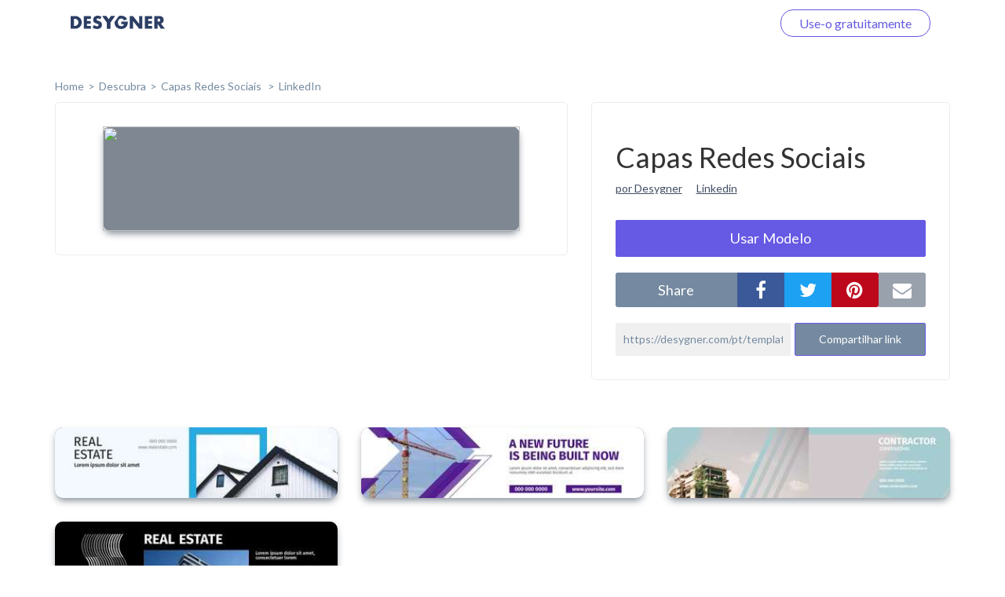

--- FILE ---
content_type: text/html; charset=UTF-8
request_url: https://desygner.com/pt/templates-gratis/fotos-de-capa/capa-para-linkedin/8732999/?page=3
body_size: 3538
content:

<html>
    <head>
        <title>      Capas Redes Sociais:
    LinkedIn
  </title>
                      <link href="https://static.webrand.com/build/v54.75.2/bundles/desygnerbusiness/css/desygner.css" rel="stylesheet" />
            <link rel="stylesheet" type="text/css" href="//fonts.googleapis.com/css?family=Lato:300,400,700">
            <link rel="stylesheet" type="text/css" href="https://maxcdn.bootstrapcdn.com/font-awesome/4.6.1/css/font-awesome.min.css">
                    
  <link href="https://static.webrand.com/build/v54.75.2/bundles/desygnerdesygner/css/discover.css" rel="stylesheet" />

        
<!-- Google Tag Manager -->
<script>
  ( function ( w, d, s, l, i ) {
    w[ l ] = w[ l ] || [];
    w[ l ].push( { 'gtm.start': new Date().getTime(), event: 'gtm.js' } );
    var f = d.getElementsByTagName( s )[0],
      j = d.createElement( s ),
      dl = l != 'dataLayer'
        ? '&l=' + l
        : '';
    j.async = true;
    j.src = 'https://www.googletagmanager.com/gtm.js?id=' + i + dl;
    f.parentNode.insertBefore( j, f );
  } )( window, document, 'script', 'dataLayer', 'GTM-TLK24GF' );
</script>

<!-- End Google Tag Manager -->

                  
      <link rel="icon" type="image/png" href="https://static.desygner.com/assets/logos/desygner_icon.svg" />
    <link rel="icon" type="image/png" href="https://static.desygner.com/assets/logos/desygner_icon.svg" />
                <meta name="description" content="Desygner Branding solution">

          
  <meta name="robots" content="noindex">
  <meta name="viewport" content="width=device-width,initial-scale=1">

  
            </head>

    <body class="light">
        
<!-- Google Tag Manager (noscript) -->

<noscript>
  <iframe src="https://www.googletagmanager.com/ns.html?id=GTM-TLK24GF" height="0" width="0" style="display:none;visibility:hidden"></iframe>
</noscript>

<!-- End Google Tag Manager (noscript) -->


          <nav class="navbar navbar-fixed-top desygner-nav new-navbar xaffix-top" role="navigation" data-spy="affix" data-offset-top="1">
    <div
    class="container container-fluid"
          style="max-width: 1350px; width: calc(100% - 120px);"
      >
    <div class="navbar-header">
            <button type="button" class="navbar-toggle collapsed" data-toggle="collapse" data-target="#desygner-navbar-collapse" aria-expanded="false">
        <span class="sr-only">Toggle navigation</span>
        <span class="icon-bar"></span>
        <span class="icon-bar"></span>
        <span class="icon-bar"></span>
      </button>
            <a
        href="//desygner.com/"
        class="navbar-brand btn-header"
        title="Clique aqui para voltar ao Desygner!"
        alt="Desygner"
              >
        <img
          class="logo"
                      src="https://static.webrand.com/images/desygner_wordmark.svg"
            style="margin-top: -28px;"
            width="120"
                  />
      </a>
    </div>

    <div class=" collapse  navbar-collapse" id="desygner-navbar-collapse">
      <ul class="nav navbar-nav pull-right desygner-nav-links" style="margin: unset;">
        
                        <li class="discover-navbar">
          <a href="/free-templates/">Descubra</a>
        </li>
                          <li class="navbar-login hidden">
            <a href="https://desygner.com/?post_load=login">Faça o login</a>
          </li>
                              <li class="navbar-register">
              <a href="https://desygner.com/?post_load=register">navbar.element.register</a>
            </li>
            <li class="navbar-register nb-reg-new hidden">
              <a href="https://desygner.com/?post_load=register">
                <span>Use-o gratuitamente</span>
              </a>
            </li>
                          
              </ul>
    </div>
  </div>
</nav>

        
        
        
                              
<div aurelia-app="access/main" app-flavour="captcha" class="access-modal"></div>

<div class="access-modal-preloader invisible">
  <div class="preloader int-loader"></div>
</div>

<script src="https://static.desygner.com/assets/build/vendor/system.js"></script>
<script>
  System.config({ baseURL: '//desygner.com' });
</script>
<script src="https://static.desygner.com/assets/build/bundles/desygnerbrand/config--v54_75_2.js"></script>
<script>
  System.import('aurelia-bootstrapper');
</script>
                  
              
  <div id="template" class="container container-desygner mt-50 pt-60">
                                                
    <div class="row breadcrumbs">
      <div class="col-xs-12">
        <ul>
          <li><a href="https://desygner.com/home">home</a></li><!--
       --><li><a href="/pt/templates-gratis/">Descubra</a></li><!--
       --><li>
            <a href="/pt/templates-gratis/fotos-de-capa/">
              Capas Redes Sociais
            </a>
          </li><li>
              <a href="/pt/templates-gratis/fotos-de-capa/capa-para-linkedin/">
                LinkedIn</a>
              </li></ul>
      </div>
    </div>

    <div class="row mb-20">
      <div class="col-xs-12 col-md-7">
                        <div class="preview-container">
          <div class="ratio-placeholder" style="padding-top: 25%">
                        <img src="https://s3.amazonaws.com/virginia.webrand.com/virginia/SMiJWcMyAoU/f8b95e234ebf90b38489fe2c134ffc31/1754/1694115937.webp" class="data-pin-media" data-pin-url="https://desygner.com/pt/templates-gratis/fotos-de-capa/capa-para-linkedin/8732999/?page=3" />
                      </div>
        </div>
      </div>

      <div class="col-xs-12 col-md-5">
        <div class="row visible-xs visible-sm mt-20"></div>
        <div class="row">
          <div class="col-xs-12">
            <div class="content-block">

              <h1 class="data-pin-description">
                              Capas Redes Sociais
                            </h1>

              <a class="related-content mr-15" href="#">por Desygner</a>
              <a class="related-content" href="#">Linkedin</a>

              
                                  <button class="mt-30 dsy use-template large action">
                    <span>Usar Modelo</span>

                                      </button>
                
              <div class="mt-20 share">
                <div class="social">
                  <label class="text-center mb-0">share</label><!--
               --><div class="options">
                    <button data-external-share='facebook' class="social facebook"><i class="fa fa-facebook"></i></button><!--
                 --><button data-external-share='twitter' class="social twitter"><i class="fa fa-twitter"></i></button><!--
                 --><button data-external-share='pinterest' class="social pinterest"><i class="fa fa-pinterest"></i></button><!--
                 --><button data-external-share='email' class="social email"><i class="fa fa-envelope"></i></button>
                  </div>
                </div>

                <div class="link mt-20">
                  <input readonly value="https://desygner.com/pt/templates-gratis/fotos-de-capa/capa-para-linkedin/8732999/" /><!--
               --><button role="button" class="dsy">Compartilhar link</button>
                  <span class="notification">Link copiado para a área de transferência</span>
                </div>
              </div>
            </div>
          </div>
        </div>

              </div>
    </div>

    <div class="row templates mt-60">
      
                      
                        
        
        <div class="template col-xs-12 col-sm-6 col-md-4 col-xl-3 loading" data-templateid="72898787" data-type="project">
          <a href="/pt/templates-gratis/fotos-de-capa/capa-para-linkedin/207065/" class="ratio-placeholder" style="padding-top: 25%">
            <img src="https://s3.amazonaws.com/virginia.webrand.com/virginia/9OiKRL0SFFe/e1edf0452ee952588e4dac66095ca383/344/1657291816.webp" alt="" data-fallback="https://s3.amazonaws.com/virginia.webrand.com/virginia/344/9OiKRL0SFFe/e1edf0452ee952588e4dac66095ca383.jpg" />
          </a>
        </div>
                      
                        
        
        <div class="template col-xs-12 col-sm-6 col-md-4 col-xl-3 loading" data-templateid="72898786" data-type="project">
          <a href="/pt/templates-gratis/fotos-de-capa/capa-para-linkedin/207064/" class="ratio-placeholder" style="padding-top: 25%">
            <img src="https://s3.amazonaws.com/virginia.webrand.com/virginia/8YZT7BY0WpN/aa2f20ad9a4e2ac504c334d173d7a16f/344/1657291882.webp" alt="" data-fallback="https://s3.amazonaws.com/virginia.webrand.com/virginia/344/8YZT7BY0WpN/aa2f20ad9a4e2ac504c334d173d7a16f.jpg" />
          </a>
        </div>
                      
                        
        
        <div class="template col-xs-12 col-sm-6 col-md-4 col-xl-3 loading" data-templateid="72898785" data-type="project">
          <a href="/pt/templates-gratis/fotos-de-capa/capa-para-linkedin/207063/" class="ratio-placeholder" style="padding-top: 25%">
            <img src="https://s3.amazonaws.com/virginia.webrand.com/virginia/7SBuECS5MdH/887ac2c08be1f22c98a1322d69d8d5ec/344/1657291958.webp" alt="" data-fallback="https://s3.amazonaws.com/virginia.webrand.com/virginia/344/7SBuECS5MdH/887ac2c08be1f22c98a1322d69d8d5ec.jpg" />
          </a>
        </div>
                      
                        
        
        <div class="template col-xs-12 col-sm-6 col-md-4 col-xl-3 loading" data-templateid="72898783" data-type="project">
          <a href="/pt/templates-gratis/fotos-de-capa/capa-para-linkedin/207062/" class="ratio-placeholder" style="padding-top: 25%">
            <img src="https://s3.amazonaws.com/virginia.webrand.com/virginia/50IgnO4_FdZ/c4c9e725f12d285407d715ddab2e9f94/344/1657292024.webp" alt="" data-fallback="" />
          </a>
        </div>
                      
                        
        
        <div class="template col-xs-12 col-sm-6 col-md-4 col-xl-3 loading" data-templateid="72898782" data-type="project">
          <a href="/pt/templates-gratis/fotos-de-capa/capa-para-linkedin/207061/" class="ratio-placeholder" style="padding-top: 25%">
            <img src="https://s3.amazonaws.com/virginia.webrand.com/virginia/4WjmTFUtFtS/88e99a98d82584212163a23328e1b980/344/1657292104.webp" alt="" data-fallback="https://s3.amazonaws.com/virginia.webrand.com/virginia/344/4WjmTFUtFtS/88e99a98d82584212163a23328e1b980.jpg" />
          </a>
        </div>
          </div>

          <div class="row hidden">
        <div class="col-xs-12 mt-60 mb-40">
          <div class="int-loader infinite-scroll-page-end"></div>
        </div>
      </div>
    
    <ul class="row pagination mt-60 text-center">
            
              <li><a href="/pt/templates-gratis/fotos-de-capa/capa-para-linkedin/8732999/?page=2">Previous page</a></li>
      
          </ul>
  </div>
        
                      <script src="https://static.webrand.com/build/v54.75.2/bundles/desygnerbusiness/js/base.js"></script>
            <script>
                                var CONFIG = {
                    'we_brand_version' : 'v54.75.2',
                    'environment'      : 'prod',
                    'locale'           : 'en',
                    'base_url'         : '//desygner.com/',
                    'desygner_url'     : 'https://desygner.com',
                    'google_api_key'   : 'AIzaSyD8flEG7716Yhjdd8r8DwequLWQtH_mlVw',
                    'facebook_app_id'  : '900710209977177',
                    'captcha_public'   : '6LfQMN8ZAAAAAIFFzNkgl8pXhZ4CDVTcaOOTSjcM'
                };
                            </script>
        
  <script src="https://static.webrand.com/build/v54.75.2/bundles/desygnerdesygner/js/discover.js"></script>
  <script src='https://www.google.com/recaptcha/api.js'></script>

  
  
  <script>
  window.fbAsyncInit = function() {
      FB.init({
      appId            : '900710209977177',
      autoLogAppEvents : true,
      status           : true,
      xfbml            : true,
      version          : 'v5.0'
    });
  }
</script>

<script id="facebook-jssdk" async defer crossorigin="anonymous" src="https://connect.facebook.net/en_US/sdk.js"></script>

<script>
        
  CONFIG['share_url'] = 'https://desygner.com/pt/templates-gratis/fotos-de-capa/capa-para-linkedin/8732999/';
</script>

  <script>
    CONFIG['company_domain'] = 'desygner';
    CONFIG['google_client_id'] = '93575409913-4hu6132k9vvc54qi6lkghbcm6s908828.apps.googleusercontent.com';
    CONFIG['desygner_api'] = '//api.desygner.com/';
    CONFIG['premium_url'] = '//premium.desygner.com/';
    CONFIG['template_id'] = 8732999;
    CONFIG['page'] = 3;
    CONFIG['page_size'] = 20;
    CONFIG['format_id'] = 193732;
    CONFIG['campaign_id'] = 805;
    CONFIG['resource'] = 'formats/193732';
    CONFIG['captcha_public'] = '6LfQMN8ZAAAAAIFFzNkgl8pXhZ4CDVTcaOOTSjcM';
    CONFIG['fluer_domain'] = 'https://fluer.com';
  </script>

  <script>
  (function(i,s,o,g,r,a,m){i['GoogleAnalyticsObject']=r;i[r]=i[r]||function(){
  (i[r].q=i[r].q||[]).push(arguments)},i[r].l=1*new Date();a=s.createElement(o),
  m=s.getElementsByTagName(o)[0];a.async=1;a.src=g;m.parentNode.insertBefore(a,m)
  })(window,document,'script','https://www.google-analytics.com/analytics.js','ga');

  ga('create', 'UA-48513378-4', 'auto');
    ga('send', 'pageview');</script>
    </body>
</html>


--- FILE ---
content_type: application/x-javascript
request_url: https://static.desygner.com/assets/build/bundles/desygnerbrand/dist/bndl-essentials-4bfe01d196.js
body_size: 67433
content:
"bundle";"use strict";System.register("desygner:api-gateway/babel.config.js",[],function(a,b){return{setters:[],execute:function(){module.exports={presets:[["@babel/preset-env",{targets:{node:"current"}}],"@babel/preset-flow"]}}}}),System.register("desygner:api-gateway/jest.config.js",[],function(a,b){return{setters:[],execute:function(){module.exports={clearMocks:!0,coverageThreshold:{global:{branches:20,functions:20,lines:20,statements:20}},testPathIgnorePatterns:["/node_modules/"],verbose:!0}}}}),System.register("desygner:api-gateway/src/index.js",["./api","./endpoint/brand-companies-designs-endpoint","./endpoint/admin-affiliation-adminaffiliates-endpoint","./endpoint/admin-affiliation-adminaffiliates-plans-endpoint","./endpoint/admin-affiliation-adminaffiliates-withdraw-endpoint","./endpoint/admin-affiliation-adminaffiliationplans-endpoint","./endpoint/admin-affiliation-adminsubscriptiondiscountcampaigns-endpoint","./endpoint/admin-affiliation-adminsubscriptiondiscounttypes-endpoint","./endpoint/affiliation-expense-endpoint","./endpoint/affiliation-funding-endpoint","./endpoint/business-fundingsource-coupons-endpoint","./endpoint/affiliation-fundingsource-onboardingactions-endpoint","./endpoint/business-fundingsource-onboardingactions-endpoint","./endpoint/affiliation-subscriptiondiscountcampaigns-endpoint","./endpoint/affiliation-subscriptiondiscountcampaigns-tokens-endpoint","./endpoint/affiliation-subscriptiondiscounttypes-endpoint","./endpoint/brand-companies-access-endpoint","./endpoint/brand-companies-ai-endpoint","./endpoint/brand-companies-ai-logo-endpoint","./endpoint/brand-companies-api-auth-endpoint","./endpoint/brand-companies-assets-history-endpoint","./endpoint/brand-companies-assets-colors-endpoint","./endpoint/brand-companies-assets-colors-stats-endpoint","./endpoint/brand-companies-assets-contents-endpoint","./endpoint/brand-companies-assets-files-endpoint","./endpoint/brand-companies-assets-files-folders-tree-endpoint","./endpoint/brand-companies-assets-folders-endpoint","./endpoint/brand-companies-assets-folders-resources-endpoint","./endpoint/brand-companies-assets-fonts-endpoint","./endpoint/brand-companies-assets-icons-endpoint","./endpoint/brand-companies-assets-icons-stats-endpoint","./endpoint/brand-companies-assets-icons-folders-tree-endpoint","./endpoint/brand-companies-assets-images-endpoint","./endpoint/brand-companies-assets-images-stats-endpoint","./endpoint/brand-companies-assets-images-folders-tree-endpoint","./endpoint/brand-companies-assets-logos-endpoint","./endpoint/brand-companies-assets-logos-stats-endpoint","./endpoint/brand-companies-assets-logos-folders-tree-endpoint","./endpoint/brand-companies-assets-palettes-endpoint","./endpoint/brand-companies-assets-palettes-stats-endpoint","./endpoint/brand-companies-assets-storage-endpoint","./endpoint/brand-companies-assets-storage-open-endpoint","./endpoint/brand-companies-assets-storage-thumbnail-endpoint","./endpoint/brand-companies-assets-storage-folders-tree-endpoint","./endpoint/brand-companies-assets-storage-assets-endpoint","./endpoint/brand-companies-assets-storage-sync-endpoint","./endpoint/brand-companies-assets-storage-trash-endpoint","./endpoint/brand-companies-assets-storage-trash-folders-endpoint","./endpoint/brand-companies-assets-texts-endpoint","./endpoint/brand-companies-assets-texts-stats-endpoint","./endpoint/brand-companies-assets-texts-folders-tree-endpoint","./endpoint/brand-companies-assets-user-inputs-total-endpoint","./endpoint/brand-companies-assets-user-inputs-endpoint","./endpoint/brand-companies-assets-user-inputs-stats-endpoint","./endpoint/brand-companies-assets-videos-endpoint","./endpoint/brand-companies-assets-videos-folders-tree-endpoint","./endpoint/brand-companies-background-removal-endpoint","./endpoint/brand-companies-background-removal-download-endpoint","./endpoint/brand-companies-buckets-active-endpoint","./endpoint/brand-companies-campaigns-folders-root-children-endpoint","./endpoint/brand-companies-campaigns-folders-endpoint","./endpoint/brand-companies-campaigns-formats-endpoint","./endpoint/brand-companies-campaigns-templates-endpoint","./endpoint/brand-companies-campaigns-endpoint","./endpoint/brand-companies-content-automations-endpoint","./endpoint/brand-companies-content-automations-collection-endpoint","./endpoint/brand-companies-content-automations-template-endpoint","./endpoint/brand-companies-content-automations-csv-endpoint","./endpoint/brand-companies-content-links-endpoint","./endpoint/brand-companies-content-links-root-total-endpoint","./endpoint/brand-companies-content-links-root-endpoint","./endpoint/brand-companies-content-links-stats-endpoint","./endpoint/brand-companies-content-providers-endpoint","./endpoint/brand-companies-content-providers-search-endpoint","./endpoint/brand-companies-content-providers-snapshot-endpoint","./endpoint/brand-companies-content-providers-filters-endpoint","./endpoint/brand-companies-designs-permissions-endpoint","./endpoint/brand-companies-designs-permissions-public-endpoint","./endpoint/brand-companies-designs-webpages-endpoint","./endpoint/brand-companies-designs-distribution-requests-endpoint","./endpoint/brand-companies-feed-endpoint","./endpoint/brand-companies-formats-templates-endpoint","./endpoint/brand-companies-formats-endpoint","./endpoint/brand-companies-groups-endpoint","./endpoint/brand-companies-integrations-connect-endpoint","./endpoint/brand-companies-invoices-endpoint","./endpoint/brand-companies-invoices-me-endpoint","./endpoint/brand-companies-library-audio-endpoint","./endpoint/brand-companies-library-colors-endpoint","./endpoint/brand-companies-library-contents-endpoint","./endpoint/brand-companies-library-files-endpoint","./endpoint/brand-companies-library-files-folders-tree-endpoint","./endpoint/brand-companies-library-folders-endpoint","./endpoint/brand-companies-library-folders-resources-endpoint","./endpoint/brand-companies-library-fonts-endpoint","./endpoint/brand-companies-library-icons-endpoint","./endpoint/brand-companies-library-icons-folders-tree-endpoint","./endpoint/brand-companies-library-images-endpoint","./endpoint/brand-companies-library-images-folders-tree-endpoint","./endpoint/brand-companies-library-logos-endpoint","./endpoint/brand-companies-library-logos-folders-tree-endpoint","./endpoint/brand-companies-library-palettes-endpoint","./endpoint/brand-companies-library-storage-endpoint","./endpoint/brand-companies-library-storage-open-endpoint","./endpoint/brand-companies-library-storage-thumbnail-endpoint","./endpoint/brand-companies-library-storage-folders-tree-endpoint","./endpoint/brand-companies-library-storage-assets-endpoint","./endpoint/brand-companies-library-storage-trash-endpoint","./endpoint/brand-companies-library-storage-trash-folders-endpoint","./endpoint/brand-companies-library-texts-endpoint","./endpoint/brand-companies-library-texts-folders-tree-endpoint","./endpoint/brand-companies-library-videos-endpoint","./endpoint/brand-companies-library-videos-folders-tree-endpoint","./endpoint/brand-companies-memberships-me-paymentprofiles-endpoint","./endpoint/brand-companies-memberships-me-settings-endpoint","./endpoint/brand-companies-memberships-endpoint","./endpoint/brand-companies-memberships-total-endpoint","./endpoint/brand-companies-memberships-me-endpoint","./endpoint/brand-companies-notifications-endpoint","./endpoint/brand-companies-notifications-total-endpoint","./endpoint/brand-companies-onboarding-steps-endpoint","./endpoint/brand-companies-onboarding-steps-notification-endpoint","./endpoint/brand-companies-paymentprofiles-endpoint","./endpoint/brand-companies-paymentprofiles-me-endpoint","./endpoint/brand-companies-paymentbuckets-payables-endpoint","./endpoint/brand-companies-placeholders-endpoint","./endpoint/brand-companies-placeholders-me-endpoint","./endpoint/brand-companies-print-products-formats-endpoint","./endpoint/brand-companies-print-products-matching-formats-endpoint","./endpoint/brand-companies-print-products-formats-by-dimensions-endpoint","./endpoint/brand-companies-products-endpoint","./endpoint/brand-companies-products-formats-endpoint","./endpoint/brand-companies-designs-distribution-products-endpoint","./endpoint/brand-companies-templates-distribution-products-endpoint","./endpoint/brand-companies-providers-endpoint","./endpoint/brand-companies-salesforce-emails-endpoint","./endpoint/brand-companies-salesforce-emails-project-endpoint","./endpoint/brand-companies-opensearch-endpoint","./endpoint/brand-companies-settings-endpoint","./endpoint/brand-companies-settings-integrations-endpoint","./endpoint/brand-companies-settings-sso-endpoint","./endpoint/brand-companies-templates-elementpermissions-endpoint","./endpoint/brand-companies-templates-templatepermissions-me-endpoint","./endpoint/brand-companies-templates-templatepermissions-endpoint","./endpoint/brand-companies-templates-endpoint","./endpoint/brand-companies-templates-download-endpoint","./endpoint/brand-companies-templates-translate-endpoint","./endpoint/brand-companies-translations-endpoint","./endpoint/brand-companies-endpoint","./endpoint/brand-companies-request-payment-endpoint","./endpoint/brand-companies-subscriptions-endpoint","./endpoint/brand-companies-paymentprofile-endpoint","./endpoint/brand-consume-endpoint","./endpoint/brand-consume-template-endpoint","./endpoint/brand-consume-assets-endpoint","./endpoint/brand-defaultbuckets-endpoint","./endpoint/brand-defaultgroups-endpoint","./endpoint/brand-designs-endpoint","./endpoint/brand-migration-request-transfer-endpoint","./endpoint/brand-migration-status-endpoint","./endpoint/brand-placeholders-endpoint","./endpoint/brand-templates-endpoint","./endpoint/business-address-endpoint","./endpoint/business-background-removal-endpoint","./endpoint/business-background-removal-download-endpoint","./endpoint/business-batch-endpoint","./endpoint/business-email-configuration-flags-endpoint","./endpoint/business-email-configuration-language-endpoint","./endpoint/business-email-send-validation-endpoint","./endpoint/business-event-endpoint","./endpoint/business-event-endpoints-endpoint","./endpoint/business-image-resize-endpoint","./endpoint/business-image-grids-endpoint","./endpoint/business-ip-lookup-endpoint","./endpoint/business-marketplace-providers-endpoint","./endpoint/business-marketplace-search-endpoint","./endpoint/business-marketplace-licences-endpoint","./endpoint/business-messages-endpoint","./endpoint/business-metrics-dashboard-endpoint","./endpoint/business-metrics-templates-endpoint","./endpoint/business-metrics-users-endpoint","./endpoint/business-metrics-roi-price-endpoint","./endpoint/business-metrics-roi-endpoint","./endpoint/business-pages-parse-endpoint","./endpoint/business-pages-render-endpoint","./endpoint/business-pages-thumbnail-endpoint","./endpoint/business-page-settings-endpoint","./endpoint/business-pdf-post-svg-endpoint","./endpoint/business-pdf-svg-as-url-endpoint","./endpoint/business-print-order-endpoint","./endpoint/business-projects-fonts-endpoint","./endpoint/business-projects-pages-endpoint","./endpoint/business-projects-pages-version-endpoint","./endpoint/business-projects-pages-versions-endpoint","./endpoint/business-projects-html-endpoint","./endpoint/business-projects-endpoint","./endpoint/business-projects-images-endpoint","./endpoint/business-projects-download-endpoint","./endpoint/business-projects-bulk-download-endpoint","./endpoint/business-projects-track-download-endpoint","./endpoint/business-stats-workspace-metric-endpoint","./endpoint/business-storage-policy-endpoint","./endpoint/business-storage-credentials-endpoint","./endpoint/business-users-me-endpoint","./endpoint/business-users-endpoint","./endpoint/business-users-api-auth-endpoint","./endpoint/business-users-login-endpoint","./endpoint/business-users-forgot-password-endpoint","./endpoint/business-users-automation-onboarding-endpoint","./endpoint/business-users-automation-onboarding-stop-endpoint","./endpoint/business-users-pro-plus-usage-endpoint","./endpoint/business-vectors-parts-endpoint","./endpoint/defaults-brand-company-add-ons-endpoint","./endpoint/distribution-hub-company-info-fetch-endpoint","./endpoint/distribution-hub-company-info-search-endpoint","./endpoint/distribution-hub-company-info-store-logo-endpoint","./endpoint/brand-companies-linked-workspaces-endpoint","./endpoint/brand-companies-memberships-companies-endpoint","./endpoint/brand-companies-knowz-webhook-endpoint","./endpoint/brand-companies-public-webhook-test-endpoint","./endpoint/brand-companies-webhook-trigger-endpoint","./endpoint/brand-companies-search-endpoint","./endpoint/brand-companies-me-endpoint","./endpoint/payment-gateway-google-wallet-process-endpoint","./endpoint/payment-gateway-itunes-process-endpoint","./endpoint/payment-gateway-stripe-process-endpoint","./endpoint/payment-gateway-stripe-customer-info-endpoint","./endpoint/payment-gateway-stripe-setup-intent-endpoint","./endpoint/payment-gateway-stripe-checkout-user-info-endpoint","./endpoint/payment-gateway-stripe-cards-endpoint","./endpoint/payment-gateway-stripe-coupons-endpoint","./endpoint/payment-offer-endpoint","./endpoint/payment-prices-plans-endpoint","./endpoint/payment-prices-bucket-actions-endpoint","./endpoint/payment-prices-products-endpoint","./endpoint/payment-profiles-me-endpoint","./endpoint/payment-profiles-invoices-endpoint","./endpoint/payment-profiles-endpoint","./endpoint/payment-profiles-me-flavour-endpoint","./endpoint/snapshots-endpoint","./endpoint/status-endpoint","./endpoint/workflow-companies-jobs-inputs-endpoint","./endpoint/workflow-companies-jobs-outputs-endpoint","./endpoint/workflow-companies-jobs-outputs-snapshot-endpoint","./endpoint/workflow-companies-jobs-endpoint","./endpoint/workflow-companies-jobs-total-endpoint","./endpoint/workflow-companies-jobs-simple-endpoint","./endpoint/workflow-companies-memberships-moderators-endpoint","./endpoint/workflow-companies-jobs-history-endpoint","./endpoint/workflow-companies-jobs-deleteinput-endpoint","./endpoint/workflow-companies-jobs-subtask-endpoint","./endpoint/workflow-companies-jobs-fakeauto-endpoint","./endpoint/workflow-companies-jobs-fakeautoasset-endpoint","./endpoint/workflow-companies-linked-jobs-endpoint","./endpoint/brand-companies-designs-folders-root-resources-endpoint","./endpoint/brand-companies-designs-downloads-endpoint","./endpoint/brand-companies-designs-translate-endpoint","./endpoint/brand-companies-designs-folders-root-children-endpoint","./endpoint/brand-companies-designs-folders-children-endpoint","./endpoint/brand-companies-designs-folders-resources-endpoint","./endpoint/brand-companies-designs-folders-endpoint","./endpoint/brand-companies-designs-format-endpoint"],function(a,b){return{setters:[function(b){var c={};c.API=b.API,a(c)},function(b){var c={};c.BrandCompaniesDesignsEndpoint=b.BrandCompaniesDesignsEndpoint,a(c)},function(b){var c={};c.AdminAffiliationAdminaffiliatesEndpoint=b.AdminAffiliationAdminaffiliatesEndpoint,a(c)},function(b){var c={};c.AdminAffiliationAdminaffiliatesPlansEndpoint=b.AdminAffiliationAdminaffiliatesPlansEndpoint,a(c)},function(b){var c={};c.AdminAffiliationAdminaffiliatesWithdrawEndpoint=b.AdminAffiliationAdminaffiliatesWithdrawEndpoint,a(c)},function(b){var c={};c.AdminAffiliationAdminaffiliationplansEndpoint=b.AdminAffiliationAdminaffiliationplansEndpoint,a(c)},function(b){var c={};c.AdminAffiliationAdminsubscriptiondiscountcampaignsEndpoint=b.AdminAffiliationAdminsubscriptiondiscountcampaignsEndpoint,a(c)},function(b){var c={};c.AdminAffiliationAdminsubscriptiondiscounttypesEndpoint=b.AdminAffiliationAdminsubscriptiondiscounttypesEndpoint,a(c)},function(b){var c={};c.AffiliationExpenseEndpoint=b.AffiliationExpenseEndpoint,a(c)},function(b){var c={};c.AffiliationFundingEndpoint=b.AffiliationFundingEndpoint,a(c)},function(b){var c={};c.BusinessFundingsourceCouponsEndpoint=b.BusinessFundingsourceCouponsEndpoint,a(c)},function(b){var c={};c.AffiliationFundingsourceOnboardingactionsEndpoint=b.AffiliationFundingsourceOnboardingactionsEndpoint,a(c)},function(b){var c={};c.BusinessFundingsourceOnboardingactionsEndpoint=b.BusinessFundingsourceOnboardingactionsEndpoint,a(c)},function(b){var c={};c.AffiliationSubscriptiondiscountcampaignsEndpoint=b.AffiliationSubscriptiondiscountcampaignsEndpoint,a(c)},function(b){var c={};c.AffiliationSubscriptiondiscountcampaignsTokensEndpoint=b.AffiliationSubscriptiondiscountcampaignsTokensEndpoint,a(c)},function(b){var c={};c.AffiliationSubscriptiondiscounttypesEndpoint=b.AffiliationSubscriptiondiscounttypesEndpoint,a(c)},function(b){var c={};c.BrandCompaniesAccessEndpoint=b.BrandCompaniesAccessEndpoint,a(c)},function(b){var c={};c.BrandCompaniesAiEndpoint=b.BrandCompaniesAiEndpoint,a(c)},function(b){var c={};c.BrandCompaniesAiLogoEndpoint=b.BrandCompaniesAiLogoEndpoint,a(c)},function(b){var c={};c.BrandCompaniesApiAuthEndpoint=b.BrandCompaniesApiAuthEndpoint,a(c)},function(b){var c={};c.BrandCompaniesAssetsHistoryEndpoint=b.BrandCompaniesAssetsHistoryEndpoint,a(c)},function(b){var c={};c.BrandCompaniesAssetsColorsEndpoint=b.BrandCompaniesAssetsColorsEndpoint,a(c)},function(b){var c={};c.BrandCompaniesAssetsColorsStatsEndpoint=b.BrandCompaniesAssetsColorsStatsEndpoint,a(c)},function(b){var c={};c.BrandCompaniesAssetsContentsEndpoint=b.BrandCompaniesAssetsContentsEndpoint,a(c)},function(b){var c={};c.BrandCompaniesAssetsFilesEndpoint=b.BrandCompaniesAssetsFilesEndpoint,a(c)},function(b){var c={};c.BrandCompaniesAssetsFilesFoldersTreeEndpoint=b.BrandCompaniesAssetsFilesFoldersTreeEndpoint,a(c)},function(b){var c={};c.BrandCompaniesAssetsFoldersEndpoint=b.BrandCompaniesAssetsFoldersEndpoint,a(c)},function(b){var c={};c.BrandCompaniesAssetsFoldersResourcesEndpoint=b.BrandCompaniesAssetsFoldersResourcesEndpoint,a(c)},function(b){var c={};c.BrandCompaniesAssetsFontsEndpoint=b.BrandCompaniesAssetsFontsEndpoint,a(c)},function(b){var c={};c.BrandCompaniesAssetsIconsEndpoint=b.BrandCompaniesAssetsIconsEndpoint,a(c)},function(b){var c={};c.BrandCompaniesAssetsIconsStatsEndpoint=b.BrandCompaniesAssetsIconsStatsEndpoint,a(c)},function(b){var c={};c.BrandCompaniesAssetsIconsFoldersTreeEndpoint=b.BrandCompaniesAssetsIconsFoldersTreeEndpoint,a(c)},function(b){var c={};c.BrandCompaniesAssetsImagesEndpoint=b.BrandCompaniesAssetsImagesEndpoint,a(c)},function(b){var c={};c.BrandCompaniesAssetsImagesStatsEndpoint=b.BrandCompaniesAssetsImagesStatsEndpoint,a(c)},function(b){var c={};c.BrandCompaniesAssetsImagesFoldersTreeEndpoint=b.BrandCompaniesAssetsImagesFoldersTreeEndpoint,a(c)},function(b){var c={};c.BrandCompaniesAssetsLogosEndpoint=b.BrandCompaniesAssetsLogosEndpoint,a(c)},function(b){var c={};c.BrandCompaniesAssetsLogosStatsEndpoint=b.BrandCompaniesAssetsLogosStatsEndpoint,a(c)},function(b){var c={};c.BrandCompaniesAssetsLogosFoldersTreeEndpoint=b.BrandCompaniesAssetsLogosFoldersTreeEndpoint,a(c)},function(b){var c={};c.BrandCompaniesAssetsPalettesEndpoint=b.BrandCompaniesAssetsPalettesEndpoint,a(c)},function(b){var c={};c.BrandCompaniesAssetsPalettesStatsEndpoint=b.BrandCompaniesAssetsPalettesStatsEndpoint,a(c)},function(b){var c={};c.BrandCompaniesAssetsStorageEndpoint=b.BrandCompaniesAssetsStorageEndpoint,a(c)},function(b){var c={};c.BrandCompaniesAssetsStorageOpenEndpoint=b.BrandCompaniesAssetsStorageOpenEndpoint,a(c)},function(b){var c={};c.BrandCompaniesAssetsStorageThumbnailEndpoint=b.BrandCompaniesAssetsStorageThumbnailEndpoint,a(c)},function(b){var c={};c.BrandCompaniesAssetsStorageFoldersTreeEndpoint=b.BrandCompaniesAssetsStorageFoldersTreeEndpoint,a(c)},function(b){var c={};c.BrandCompaniesAssetsStorageAssetsEndpoint=b.BrandCompaniesAssetsStorageAssetsEndpoint,a(c)},function(b){var c={};c.BrandCompaniesAssetsStorageSyncEndpoint=b.BrandCompaniesAssetsStorageSyncEndpoint,a(c)},function(b){var c={};c.BrandCompaniesAssetsStorageTrashEndpoint=b.BrandCompaniesAssetsStorageTrashEndpoint,a(c)},function(b){var c={};c.BrandCompaniesAssetsStorageTrashFoldersEndpoint=b.BrandCompaniesAssetsStorageTrashFoldersEndpoint,a(c)},function(b){var c={};c.BrandCompaniesAssetsTextsEndpoint=b.BrandCompaniesAssetsTextsEndpoint,a(c)},function(b){var c={};c.BrandCompaniesAssetsTextsStatsEndpoint=b.BrandCompaniesAssetsTextsStatsEndpoint,a(c)},function(b){var c={};c.BrandCompaniesAssetsTextsFoldersTreeEndpoint=b.BrandCompaniesAssetsTextsFoldersTreeEndpoint,a(c)},function(b){var c={};c.BrandCompaniesAssetsUserInputsTotalEndpoint=b.BrandCompaniesAssetsUserInputsTotalEndpoint,a(c)},function(b){var c={};c.BrandCompaniesAssetsUserInputsEndpoint=b.BrandCompaniesAssetsUserInputsEndpoint,a(c)},function(b){var c={};c.BrandCompaniesAssetsUserInputsStatsEndpoint=b.BrandCompaniesAssetsUserInputsStatsEndpoint,a(c)},function(b){var c={};c.BrandCompaniesAssetsVideosEndpoint=b.BrandCompaniesAssetsVideosEndpoint,a(c)},function(b){var c={};c.BrandCompaniesAssetsVideosFoldersTreeEndpoint=b.BrandCompaniesAssetsVideosFoldersTreeEndpoint,a(c)},function(b){var c={};c.BrandCompaniesBackgroundRemovalEndpoint=b.BrandCompaniesBackgroundRemovalEndpoint,a(c)},function(b){var c={};c.BrandCompaniesBackgroundRemovalDownloadEndpoint=b.BrandCompaniesBackgroundRemovalDownloadEndpoint,a(c)},function(b){var c={};c.BrandCompaniesBucketsActiveEndpoint=b.BrandCompaniesBucketsActiveEndpoint,a(c)},function(b){var c={};c.BrandCompaniesCampaignsFoldersRootChildrenEndpoint=b.BrandCompaniesCampaignsFoldersRootChildrenEndpoint,a(c)},function(b){var c={};c.BrandCompaniesCampaignsFoldersEndpoint=b.BrandCompaniesCampaignsFoldersEndpoint,a(c)},function(b){var c={};c.BrandCompaniesCampaignsFormatsEndpoint=b.BrandCompaniesCampaignsFormatsEndpoint,a(c)},function(b){var c={};c.BrandCompaniesCampaignsTemplatesEndpoint=b.BrandCompaniesCampaignsTemplatesEndpoint,a(c)},function(b){var c={};c.BrandCompaniesCampaignsEndpoint=b.BrandCompaniesCampaignsEndpoint,a(c)},function(b){var c={};c.BrandCompaniesContentAutomationsEndpoint=b.BrandCompaniesContentAutomationsEndpoint,a(c)},function(b){var c={};c.BrandCompaniesContentAutomationsCollectionEndpoint=b.BrandCompaniesContentAutomationsCollectionEndpoint,a(c)},function(b){var c={};c.BrandCompaniesContentAutomationsTemplateEndpoint=b.BrandCompaniesContentAutomationsTemplateEndpoint,a(c)},function(b){var c={};c.BrandCompaniesContentAutomationsCsvEndpoint=b.BrandCompaniesContentAutomationsCsvEndpoint,a(c)},function(b){var c={};c.BrandCompaniesContentLinksEndpoint=b.BrandCompaniesContentLinksEndpoint,a(c)},function(b){var c={};c.BrandCompaniesContentLinksRootTotalEndpoint=b.BrandCompaniesContentLinksRootTotalEndpoint,a(c)},function(b){var c={};c.BrandCompaniesContentLinksRootEndpoint=b.BrandCompaniesContentLinksRootEndpoint,a(c)},function(b){var c={};c.BrandCompaniesContentLinksStatsEndpoint=b.BrandCompaniesContentLinksStatsEndpoint,a(c)},function(b){var c={};c.BrandCompaniesContentProvidersEndpoint=b.BrandCompaniesContentProvidersEndpoint,a(c)},function(b){var c={};c.BrandCompaniesContentProvidersSearchEndpoint=b.BrandCompaniesContentProvidersSearchEndpoint,a(c)},function(b){var c={};c.BrandCompaniesContentProvidersSnapshotEndpoint=b.BrandCompaniesContentProvidersSnapshotEndpoint,a(c)},function(b){var c={};c.BrandCompaniesContentProvidersFiltersEndpoint=b.BrandCompaniesContentProvidersFiltersEndpoint,a(c)},function(b){var c={};c.BrandCompaniesDesignsPermissionsEndpoint=b.BrandCompaniesDesignsPermissionsEndpoint,a(c)},function(b){var c={};c.BrandCompaniesDesignsPermissionsPublicEndpoint=b.BrandCompaniesDesignsPermissionsPublicEndpoint,a(c)},function(b){var c={};c.BrandCompaniesDesignsWebpagesEndpoint=b.BrandCompaniesDesignsWebpagesEndpoint,a(c)},function(b){var c={};c.BrandCompaniesDesignsDistributionRequestsEndpoint=b.BrandCompaniesDesignsDistributionRequestsEndpoint,a(c)},function(b){var c={};c.BrandCompaniesFeedEndpoint=b.BrandCompaniesFeedEndpoint,a(c)},function(b){var c={};c.BrandCompaniesFormatsTemplatesEndpoint=b.BrandCompaniesFormatsTemplatesEndpoint,a(c)},function(b){var c={};c.BrandCompaniesFormatsEndpoint=b.BrandCompaniesFormatsEndpoint,a(c)},function(b){var c={};c.BrandCompaniesGroupsEndpoint=b.BrandCompaniesGroupsEndpoint,a(c)},function(b){var c={};c.BrandCompaniesIntegrationsConnectEndpoint=b.BrandCompaniesIntegrationsConnectEndpoint,a(c)},function(b){var c={};c.BrandCompaniesInvoicesEndpoint=b.BrandCompaniesInvoicesEndpoint,a(c)},function(b){var c={};c.BrandCompaniesInvoicesMeEndpoint=b.BrandCompaniesInvoicesMeEndpoint,a(c)},function(b){var c={};c.BrandCompaniesLibraryAudioEndpoint=b.BrandCompaniesLibraryAudioEndpoint,a(c)},function(b){var c={};c.BrandCompaniesLibraryColorsEndpoint=b.BrandCompaniesLibraryColorsEndpoint,a(c)},function(b){var c={};c.BrandCompaniesLibraryContentsEndpoint=b.BrandCompaniesLibraryContentsEndpoint,a(c)},function(b){var c={};c.BrandCompaniesLibraryFilesEndpoint=b.BrandCompaniesLibraryFilesEndpoint,a(c)},function(b){var c={};c.BrandCompaniesLibraryFilesFoldersTreeEndpoint=b.BrandCompaniesLibraryFilesFoldersTreeEndpoint,a(c)},function(b){var c={};c.BrandCompaniesLibraryFoldersEndpoint=b.BrandCompaniesLibraryFoldersEndpoint,a(c)},function(b){var c={};c.BrandCompaniesLibraryFoldersResourcesEndpoint=b.BrandCompaniesLibraryFoldersResourcesEndpoint,a(c)},function(b){var c={};c.BrandCompaniesLibraryFontsEndpoint=b.BrandCompaniesLibraryFontsEndpoint,a(c)},function(b){var c={};c.BrandCompaniesLibraryIconsEndpoint=b.BrandCompaniesLibraryIconsEndpoint,a(c)},function(b){var c={};c.BrandCompaniesLibraryIconsFoldersTreeEndpoint=b.BrandCompaniesLibraryIconsFoldersTreeEndpoint,a(c)},function(b){var c={};c.BrandCompaniesLibraryImagesEndpoint=b.BrandCompaniesLibraryImagesEndpoint,a(c)},function(b){var c={};c.BrandCompaniesLibraryImagesFoldersTreeEndpoint=b.BrandCompaniesLibraryImagesFoldersTreeEndpoint,a(c)},function(b){var c={};c.BrandCompaniesLibraryLogosEndpoint=b.BrandCompaniesLibraryLogosEndpoint,a(c)},function(b){var c={};c.BrandCompaniesLibraryLogosFoldersTreeEndpoint=b.BrandCompaniesLibraryLogosFoldersTreeEndpoint,a(c)},function(b){var c={};c.BrandCompaniesLibraryPalettesEndpoint=b.BrandCompaniesLibraryPalettesEndpoint,a(c)},function(b){var c={};c.BrandCompaniesLibraryStorageEndpoint=b.BrandCompaniesLibraryStorageEndpoint,a(c)},function(b){var c={};c.BrandCompaniesLibraryStorageOpenEndpoint=b.BrandCompaniesLibraryStorageOpenEndpoint,a(c)},function(b){var c={};c.BrandCompaniesLibraryStorageThumbnailEndpoint=b.BrandCompaniesLibraryStorageThumbnailEndpoint,a(c)},function(b){var c={};c.BrandCompaniesLibraryStorageFoldersTreeEndpoint=b.BrandCompaniesLibraryStorageFoldersTreeEndpoint,a(c)},function(b){var c={};c.BrandCompaniesLibraryStorageAssetsEndpoint=b.BrandCompaniesLibraryStorageAssetsEndpoint,a(c)},function(b){var c={};c.BrandCompaniesLibraryStorageTrashEndpoint=b.BrandCompaniesLibraryStorageTrashEndpoint,a(c)},function(b){var c={};c.BrandCompaniesLibraryStorageTrashFoldersEndpoint=b.BrandCompaniesLibraryStorageTrashFoldersEndpoint,a(c)},function(b){var c={};c.BrandCompaniesLibraryTextsEndpoint=b.BrandCompaniesLibraryTextsEndpoint,a(c)},function(b){var c={};c.BrandCompaniesLibraryTextsFoldersTreeEndpoint=b.BrandCompaniesLibraryTextsFoldersTreeEndpoint,a(c)},function(b){var c={};c.BrandCompaniesLibraryVideosEndpoint=b.BrandCompaniesLibraryVideosEndpoint,a(c)},function(b){var c={};c.BrandCompaniesLibraryVideosFoldersTreeEndpoint=b.BrandCompaniesLibraryVideosFoldersTreeEndpoint,a(c)},function(b){var c={};c.BrandCompaniesMembershipsMePaymentprofilesEndpoint=b.BrandCompaniesMembershipsMePaymentprofilesEndpoint,a(c)},function(b){var c={};c.BrandCompaniesMembershipsMeSettingsEndpoint=b.BrandCompaniesMembershipsMeSettingsEndpoint,a(c)},function(b){var c={};c.BrandCompaniesMembershipsEndpoint=b.BrandCompaniesMembershipsEndpoint,a(c)},function(b){var c={};c.BrandCompaniesMembershipsTotalEndpoint=b.BrandCompaniesMembershipsTotalEndpoint,a(c)},function(b){var c={};c.BrandCompaniesMembershipsMeEndpoint=b.BrandCompaniesMembershipsMeEndpoint,a(c)},function(b){var c={};c.BrandCompaniesNotificationsEndpoint=b.BrandCompaniesNotificationsEndpoint,a(c)},function(b){var c={};c.BrandCompaniesNotificationsTotalEndpoint=b.BrandCompaniesNotificationsTotalEndpoint,a(c)},function(b){var c={};c.BrandCompaniesOnboardingStepsEndpoint=b.BrandCompaniesOnboardingStepsEndpoint,a(c)},function(b){var c={};c.BrandCompaniesOnboardingStepsNotificationEndpoint=b.BrandCompaniesOnboardingStepsNotificationEndpoint,a(c)},function(b){var c={};c.BrandCompaniesPaymentprofilesEndpoint=b.BrandCompaniesPaymentprofilesEndpoint,a(c)},function(b){var c={};c.BrandCompaniesPaymentprofilesMeEndpoint=b.BrandCompaniesPaymentprofilesMeEndpoint,a(c)},function(b){var c={};c.BrandCompaniesPaymentbucketsPayablesEndpoint=b.BrandCompaniesPaymentbucketsPayablesEndpoint,a(c)},function(b){var c={};c.BrandCompaniesPlaceholdersEndpoint=b.BrandCompaniesPlaceholdersEndpoint,a(c)},function(b){var c={};c.BrandCompaniesPlaceholdersMeEndpoint=b.BrandCompaniesPlaceholdersMeEndpoint,a(c)},function(b){var c={};c.BrandCompaniesPrintProductsFormatsEndpoint=b.BrandCompaniesPrintProductsFormatsEndpoint,a(c)},function(b){var c={};c.BrandCompaniesPrintProductsMatchingFormatsEndpoint=b.BrandCompaniesPrintProductsMatchingFormatsEndpoint,a(c)},function(b){var c={};c.BrandCompaniesPrintProductsFormatsByDimensionsEndpoint=b.BrandCompaniesPrintProductsFormatsByDimensionsEndpoint,a(c)},function(b){var c={};c.BrandCompaniesProductsEndpoint=b.BrandCompaniesProductsEndpoint,a(c)},function(b){var c={};c.BrandCompaniesProductsFormatsEndpoint=b.BrandCompaniesProductsFormatsEndpoint,a(c)},function(b){var c={};c.BrandCompaniesDesignsDistributionProductsEndpoint=b.BrandCompaniesDesignsDistributionProductsEndpoint,a(c)},function(b){var c={};c.BrandCompaniesTemplatesDistributionProductsEndpoint=b.BrandCompaniesTemplatesDistributionProductsEndpoint,a(c)},function(b){var c={};c.BrandCompaniesProvidersEndpoint=b.BrandCompaniesProvidersEndpoint,a(c)},function(b){var c={};c.BrandCompaniesSalesforceEmailsEndpoint=b.BrandCompaniesSalesforceEmailsEndpoint,a(c)},function(b){var c={};c.BrandCompaniesSalesforceEmailsProjectEndpoint=b.BrandCompaniesSalesforceEmailsProjectEndpoint,a(c)},function(b){var c={};c.BrandCompaniesOpensearchEndpoint=b.BrandCompaniesOpensearchEndpoint,a(c)},function(b){var c={};c.BrandCompaniesSettingsEndpoint=b.BrandCompaniesSettingsEndpoint,a(c)},function(b){var c={};c.BrandCompaniesSettingsIntegrationsEndpoint=b.BrandCompaniesSettingsIntegrationsEndpoint,a(c)},function(b){var c={};c.BrandCompaniesSettingsSsoEndpoint=b.BrandCompaniesSettingsSsoEndpoint,a(c)},function(b){var c={};c.BrandCompaniesTemplatesElementpermissionsEndpoint=b.BrandCompaniesTemplatesElementpermissionsEndpoint,a(c)},function(b){var c={};c.BrandCompaniesTemplatesTemplatepermissionsMeEndpoint=b.BrandCompaniesTemplatesTemplatepermissionsMeEndpoint,a(c)},function(b){var c={};c.BrandCompaniesTemplatesTemplatepermissionsEndpoint=b.BrandCompaniesTemplatesTemplatepermissionsEndpoint,a(c)},function(b){var c={};c.BrandCompaniesTemplatesEndpoint=b.BrandCompaniesTemplatesEndpoint,a(c)},function(b){var c={};c.BrandCompaniesTemplatesDownloadEndpoint=b.BrandCompaniesTemplatesDownloadEndpoint,a(c)},function(b){var c={};c.BrandCompaniesTemplatesTranslateEndpoint=b.BrandCompaniesTemplatesTranslateEndpoint,a(c)},function(b){var c={};c.BrandCompaniesTranslationsEndpoint=b.BrandCompaniesTranslationsEndpoint,a(c)},function(b){var c={};c.BrandCompaniesEndpoint=b.BrandCompaniesEndpoint,a(c)},function(b){var c={};c.BrandCompaniesRequestPaymentEndpoint=b.BrandCompaniesRequestPaymentEndpoint,a(c)},function(b){var c={};c.BrandCompaniesSubscriptionsEndpoint=b.BrandCompaniesSubscriptionsEndpoint,a(c)},function(b){var c={};c.BrandCompaniesPaymentprofileEndpoint=b.BrandCompaniesPaymentprofileEndpoint,a(c)},function(b){var c={};c.BrandConsumeEndpoint=b.BrandConsumeEndpoint,a(c)},function(b){var c={};c.BrandConsumeTemplateEndpoint=b.BrandConsumeTemplateEndpoint,a(c)},function(b){var c={};c.BrandConsumeAssetsEndpoint=b.BrandConsumeAssetsEndpoint,a(c)},function(b){var c={};c.BrandDefaultbucketsEndpoint=b.BrandDefaultbucketsEndpoint,
a(c)},function(b){var c={};c.BrandDefaultgroupsEndpoint=b.BrandDefaultgroupsEndpoint,a(c)},function(b){var c={};c.BrandDesignsEndpoint=b.BrandDesignsEndpoint,a(c)},function(b){var c={};c.BrandMigrationRequestTransferEndpoint=b.BrandMigrationRequestTransferEndpoint,a(c)},function(b){var c={};c.BrandMigrationStatusEndpoint=b.BrandMigrationStatusEndpoint,a(c)},function(b){var c={};c.BrandPlaceholdersEndpoint=b.BrandPlaceholdersEndpoint,a(c)},function(b){var c={};c.BrandTemplatesEndpoint=b.BrandTemplatesEndpoint,a(c)},function(b){var c={};c.BusinessAddressEndpoint=b.BusinessAddressEndpoint,a(c)},function(b){var c={};c.BusinessBackgroundRemovalEndpoint=b.BusinessBackgroundRemovalEndpoint,a(c)},function(b){var c={};c.BusinessBackgroundRemovalDownloadEndpoint=b.BusinessBackgroundRemovalDownloadEndpoint,a(c)},function(b){var c={};c.BusinessBatchEndpoint=b.BusinessBatchEndpoint,a(c)},function(b){var c={};c.BusinessEmailConfigurationFlagsEndpoint=b.BusinessEmailConfigurationFlagsEndpoint,a(c)},function(b){var c={};c.BusinessEmailConfigurationLanguageEndpoint=b.BusinessEmailConfigurationLanguageEndpoint,a(c)},function(b){var c={};c.BusinessEmailSendValidationEndpoint=b.BusinessEmailSendValidationEndpoint,a(c)},function(b){var c={};c.BusinessEventEndpoint=b.BusinessEventEndpoint,a(c)},function(b){var c={};c.BusinessEventEndpointsEndpoint=b.BusinessEventEndpointsEndpoint,a(c)},function(b){var c={};c.BusinessImageResizeEndpoint=b.BusinessImageResizeEndpoint,a(c)},function(b){var c={};c.BusinessImageGridsEndpoint=b.BusinessImageGridsEndpoint,a(c)},function(b){var c={};c.BusinessIpLookupEndpoint=b.BusinessIpLookupEndpoint,a(c)},function(b){var c={};c.BusinessMarketplaceProvidersEndpoint=b.BusinessMarketplaceProvidersEndpoint,a(c)},function(b){var c={};c.BusinessMarketplaceSearchEndpoint=b.BusinessMarketplaceSearchEndpoint,a(c)},function(b){var c={};c.BusinessMarketplaceLicencesEndpoint=b.BusinessMarketplaceLicencesEndpoint,a(c)},function(b){var c={};c.BusinessMessagesEndpoint=b.BusinessMessagesEndpoint,a(c)},function(b){var c={};c.BusinessMetricsDashboardEndpoint=b.BusinessMetricsDashboardEndpoint,a(c)},function(b){var c={};c.BusinessMetricsTemplatesEndpoint=b.BusinessMetricsTemplatesEndpoint,a(c)},function(b){var c={};c.BusinessMetricsUsersEndpoint=b.BusinessMetricsUsersEndpoint,a(c)},function(b){var c={};c.BusinessMetricsRoiPriceEndpoint=b.BusinessMetricsRoiPriceEndpoint,a(c)},function(b){var c={};c.BusinessMetricsRoiEndpoint=b.BusinessMetricsRoiEndpoint,a(c)},function(b){var c={};c.BusinessPagesParseEndpoint=b.BusinessPagesParseEndpoint,a(c)},function(b){var c={};c.BusinessPagesRenderEndpoint=b.BusinessPagesRenderEndpoint,a(c)},function(b){var c={};c.BusinessPagesThumbnailEndpoint=b.BusinessPagesThumbnailEndpoint,a(c)},function(b){var c={};c.BusinessPageSettingsEndpoint=b.BusinessPageSettingsEndpoint,a(c)},function(b){var c={};c.BusinessPdfPostSvgEndpoint=b.BusinessPdfPostSvgEndpoint,a(c)},function(b){var c={};c.BusinessPdfSvgAsUrlEndpoint=b.BusinessPdfSvgAsUrlEndpoint,a(c)},function(b){var c={};c.BusinessPrintOrderEndpoint=b.BusinessPrintOrderEndpoint,a(c)},function(b){var c={};c.BusinessProjectsFontsEndpoint=b.BusinessProjectsFontsEndpoint,a(c)},function(b){var c={};c.BusinessProjectsPagesEndpoint=b.BusinessProjectsPagesEndpoint,a(c)},function(b){var c={};c.BusinessProjectsPagesVersionEndpoint=b.BusinessProjectsPagesVersionEndpoint,a(c)},function(b){var c={};c.BusinessProjectsPagesVersionsEndpoint=b.BusinessProjectsPagesVersionsEndpoint,a(c)},function(b){var c={};c.BusinessProjectsHtmlEndpoint=b.BusinessProjectsHtmlEndpoint,a(c)},function(b){var c={};c.BusinessProjectsEndpoint=b.BusinessProjectsEndpoint,a(c)},function(b){var c={};c.BusinessProjectsImagesEndpoint=b.BusinessProjectsImagesEndpoint,a(c)},function(b){var c={};c.BusinessProjectsDownloadEndpoint=b.BusinessProjectsDownloadEndpoint,a(c)},function(b){var c={};c.BusinessProjectsBulkDownloadEndpoint=b.BusinessProjectsBulkDownloadEndpoint,a(c)},function(b){var c={};c.BusinessProjectsTrackDownloadEndpoint=b.BusinessProjectsTrackDownloadEndpoint,a(c)},function(b){var c={};c.BusinessStatsWorkspaceMetricEndpoint=b.BusinessStatsWorkspaceMetricEndpoint,a(c)},function(b){var c={};c.BusinessStoragePolicyEndpoint=b.BusinessStoragePolicyEndpoint,a(c)},function(b){var c={};c.BusinessStorageCredentialsEndpoint=b.BusinessStorageCredentialsEndpoint,a(c)},function(b){var c={};c.BusinessUsersMeEndpoint=b.BusinessUsersMeEndpoint,a(c)},function(b){var c={};c.BusinessUsersEndpoint=b.BusinessUsersEndpoint,a(c)},function(b){var c={};c.BusinessUsersApiAuthEndpoint=b.BusinessUsersApiAuthEndpoint,a(c)},function(b){var c={};c.BusinessUsersLoginEndpoint=b.BusinessUsersLoginEndpoint,a(c)},function(b){var c={};c.BusinessUsersForgotPasswordEndpoint=b.BusinessUsersForgotPasswordEndpoint,a(c)},function(b){var c={};c.BusinessUsersAutomationOnboardingEndpoint=b.BusinessUsersAutomationOnboardingEndpoint,a(c)},function(b){var c={};c.BusinessUsersAutomationOnboardingStopEndpoint=b.BusinessUsersAutomationOnboardingStopEndpoint,a(c)},function(b){var c={};c.BusinessUsersProPlusUsageEndpoint=b.BusinessUsersProPlusUsageEndpoint,a(c)},function(b){var c={};c.BusinessVectorsPartsEndpoint=b.BusinessVectorsPartsEndpoint,a(c)},function(b){var c={};c.DefaultsBrandCompanyAddOnsEndpoint=b.DefaultsBrandCompanyAddOnsEndpoint,a(c)},function(b){var c={};c.DistributionHubCompanyInfoFetchEndpoint=b.DistributionHubCompanyInfoFetchEndpoint,a(c)},function(b){var c={};c.DistributionHubCompanyInfoSearchEndpoint=b.DistributionHubCompanyInfoSearchEndpoint,a(c)},function(b){var c={};c.DistributionHubCompanyInfoStoreLogoEndpoint=b.DistributionHubCompanyInfoStoreLogoEndpoint,a(c)},function(b){var c={};c.BrandCompaniesLinkedWorkspacesEndpoint=b.BrandCompaniesLinkedWorkspacesEndpoint,a(c)},function(b){var c={};c.BrandCompaniesMembershipsCompaniesEndpoint=b.BrandCompaniesMembershipsCompaniesEndpoint,a(c)},function(b){var c={};c.BrandCompaniesKnowzWebhookEndpoint=b.BrandCompaniesKnowzWebhookEndpoint,a(c)},function(b){var c={};c.BrandCompaniesPublicWebhookTestEndpoint=b.BrandCompaniesPublicWebhookTestEndpoint,a(c)},function(b){var c={};c.BrandCompaniesWebhookTriggerEndpoint=b.BrandCompaniesWebhookTriggerEndpoint,a(c)},function(b){var c={};c.BrandCompaniesSearchEndpoint=b.BrandCompaniesSearchEndpoint,a(c)},function(b){var c={};c.BrandCompaniesMeEndpoint=b.BrandCompaniesMeEndpoint,a(c)},function(b){var c={};c.PaymentGatewayGoogleWalletProcessEndpoint=b.PaymentGatewayGoogleWalletProcessEndpoint,a(c)},function(b){var c={};c.PaymentGatewayItunesProcessEndpoint=b.PaymentGatewayItunesProcessEndpoint,a(c)},function(b){var c={};c.PaymentGatewayStripeProcessEndpoint=b.PaymentGatewayStripeProcessEndpoint,a(c)},function(b){var c={};c.PaymentGatewayStripeCustomerInfoEndpoint=b.PaymentGatewayStripeCustomerInfoEndpoint,a(c)},function(b){var c={};c.PaymentGatewayStripeSetupIntentEndpoint=b.PaymentGatewayStripeSetupIntentEndpoint,a(c)},function(b){var c={};c.PaymentGatewayStripeCheckoutUserInfoEndpoint=b.PaymentGatewayStripeCheckoutUserInfoEndpoint,a(c)},function(b){var c={};c.PaymentGatewayStripeCardsEndpoint=b.PaymentGatewayStripeCardsEndpoint,a(c)},function(b){var c={};c.PaymentGatewayStripeCouponsEndpoint=b.PaymentGatewayStripeCouponsEndpoint,a(c)},function(b){var c={};c.PaymentOfferEndpoint=b.PaymentOfferEndpoint,a(c)},function(b){var c={};c.PaymentPricesPlansEndpoint=b.PaymentPricesPlansEndpoint,a(c)},function(b){var c={};c.PaymentPricesBucketActionsEndpoint=b.PaymentPricesBucketActionsEndpoint,a(c)},function(b){var c={};c.PaymentPricesProductsEndpoint=b.PaymentPricesProductsEndpoint,a(c)},function(b){var c={};c.PaymentProfilesMeEndpoint=b.PaymentProfilesMeEndpoint,a(c)},function(b){var c={};c.PaymentProfilesInvoicesEndpoint=b.PaymentProfilesInvoicesEndpoint,a(c)},function(b){var c={};c.PaymentProfilesEndpoint=b.PaymentProfilesEndpoint,a(c)},function(b){var c={};c.PaymentProfilesMeFlavourEndpoint=b.PaymentProfilesMeFlavourEndpoint,a(c)},function(b){var c={};c.SnapshotsEndpoint=b.SnapshotsEndpoint,a(c)},function(b){var c={};c.StatusEndpoint=b.StatusEndpoint,a(c)},function(b){var c={};c.WorkflowCompaniesJobsInputsEndpoint=b.WorkflowCompaniesJobsInputsEndpoint,a(c)},function(b){var c={};c.WorkflowCompaniesJobsOutputsEndpoint=b.WorkflowCompaniesJobsOutputsEndpoint,a(c)},function(b){var c={};c.WorkflowCompaniesJobsOutputsSnapshotEndpoint=b.WorkflowCompaniesJobsOutputsSnapshotEndpoint,a(c)},function(b){var c={};c.WorkflowCompaniesJobsEndpoint=b.WorkflowCompaniesJobsEndpoint,a(c)},function(b){var c={};c.WorkflowCompaniesJobsTotalEndpoint=b.WorkflowCompaniesJobsTotalEndpoint,a(c)},function(b){var c={};c.WorkflowCompaniesJobsSimpleEndpoint=b.WorkflowCompaniesJobsSimpleEndpoint,a(c)},function(b){var c={};c.WorkflowCompaniesMembershipsModeratorsEndpoint=b.WorkflowCompaniesMembershipsModeratorsEndpoint,a(c)},function(b){var c={};c.WorkflowCompaniesJobsHistoryEndpoint=b.WorkflowCompaniesJobsHistoryEndpoint,a(c)},function(b){var c={};c.WorkflowCompaniesJobsDeleteinputEndpoint=b.WorkflowCompaniesJobsDeleteinputEndpoint,a(c)},function(b){var c={};c.WorkflowCompaniesJobsSubtaskEndpoint=b.WorkflowCompaniesJobsSubtaskEndpoint,a(c)},function(b){var c={};c.WorkflowCompaniesJobsFakeautoEndpoint=b.WorkflowCompaniesJobsFakeautoEndpoint,a(c)},function(b){var c={};c.WorkflowCompaniesJobsFakeautoassetEndpoint=b.WorkflowCompaniesJobsFakeautoassetEndpoint,a(c)},function(b){var c={};c.WorkflowCompaniesLinkedJobsEndpoint=b.WorkflowCompaniesLinkedJobsEndpoint,a(c)},function(b){var c={};c.BrandCompaniesDesignsFoldersRootResourcesEndpoint=b.BrandCompaniesDesignsFoldersRootResourcesEndpoint,a(c)},function(b){var c={};c.BrandCompaniesDesignsDownloadsEndpoint=b.BrandCompaniesDesignsDownloadsEndpoint,a(c)},function(b){var c={};c.BrandCompaniesDesignsTranslateEndpoint=b.BrandCompaniesDesignsTranslateEndpoint,a(c)},function(b){var c={};c.BrandCompaniesDesignsFoldersRootChildrenEndpoint=b.BrandCompaniesDesignsFoldersRootChildrenEndpoint,a(c)},function(b){var c={};c.BrandCompaniesDesignsFoldersChildrenEndpoint=b.BrandCompaniesDesignsFoldersChildrenEndpoint,a(c)},function(b){var c={};c.BrandCompaniesDesignsFoldersResourcesEndpoint=b.BrandCompaniesDesignsFoldersResourcesEndpoint,a(c)},function(b){var c={};c.BrandCompaniesDesignsFoldersEndpoint=b.BrandCompaniesDesignsFoldersEndpoint,a(c)},function(b){var c={};c.BrandCompaniesDesignsFormatEndpoint=b.BrandCompaniesDesignsFormatEndpoint,a(c)}],execute:function(){}}}),System.register("desygner:api-gateway/src/type/flow.js",[],function(a,b){return{setters:[],execute:function(){}}}),System.registerDynamic("desygner:api-gateway.js",["desygner:api-gateway/babel.config.js","desygner:api-gateway/jest.config.js","desygner:api-gateway/src/api.js","desygner:api-gateway/src/index.js","desygner:api-gateway/src/endpoint/admin-affiliation-adminaffiliates-endpoint.js","desygner:api-gateway/src/endpoint/admin-affiliation-adminaffiliates-plans-endpoint.js","desygner:api-gateway/src/endpoint/admin-affiliation-adminaffiliates-withdraw-endpoint.js","desygner:api-gateway/src/endpoint/admin-affiliation-adminaffiliationplans-endpoint.js","desygner:api-gateway/src/endpoint/admin-affiliation-adminsubscriptiondiscountcampaigns-endpoint.js","desygner:api-gateway/src/endpoint/admin-affiliation-adminsubscriptiondiscounttypes-endpoint.js","desygner:api-gateway/src/endpoint/affiliation-expense-endpoint.js","desygner:api-gateway/src/endpoint/affiliation-funding-endpoint.js","desygner:api-gateway/src/endpoint/affiliation-fundingsource-onboardingactions-endpoint.js","desygner:api-gateway/src/endpoint/affiliation-subscriptiondiscountcampaigns-endpoint.js","desygner:api-gateway/src/endpoint/affiliation-subscriptiondiscountcampaigns-tokens-endpoint.js","desygner:api-gateway/src/endpoint/affiliation-subscriptiondiscounttypes-endpoint.js","desygner:api-gateway/src/endpoint/brand-companies-access-endpoint.js","desygner:api-gateway/src/endpoint/brand-companies-ai-endpoint.js","desygner:api-gateway/src/endpoint/brand-companies-ai-logo-endpoint.js","desygner:api-gateway/src/endpoint/brand-companies-api-auth-endpoint.js","desygner:api-gateway/src/endpoint/brand-companies-assets-colors-endpoint.js","desygner:api-gateway/src/endpoint/brand-companies-assets-colors-stats-endpoint.js","desygner:api-gateway/src/endpoint/brand-companies-assets-contents-endpoint.js","desygner:api-gateway/src/endpoint/brand-companies-assets-files-endpoint.js","desygner:api-gateway/src/endpoint/brand-companies-assets-files-folders-tree-endpoint.js","desygner:api-gateway/src/endpoint/brand-companies-assets-folders-endpoint.js","desygner:api-gateway/src/endpoint/brand-companies-assets-folders-resources-endpoint.js","desygner:api-gateway/src/endpoint/brand-companies-assets-fonts-endpoint.js","desygner:api-gateway/src/endpoint/brand-companies-assets-history-endpoint.js","desygner:api-gateway/src/endpoint/brand-companies-assets-icons-endpoint.js","desygner:api-gateway/src/endpoint/brand-companies-assets-icons-folders-tree-endpoint.js","desygner:api-gateway/src/endpoint/brand-companies-assets-icons-stats-endpoint.js","desygner:api-gateway/src/endpoint/brand-companies-assets-images-endpoint.js","desygner:api-gateway/src/endpoint/brand-companies-assets-images-folders-tree-endpoint.js","desygner:api-gateway/src/endpoint/brand-companies-assets-images-stats-endpoint.js","desygner:api-gateway/src/endpoint/brand-companies-assets-logos-endpoint.js","desygner:api-gateway/src/endpoint/brand-companies-assets-logos-folders-tree-endpoint.js","desygner:api-gateway/src/endpoint/brand-companies-assets-logos-stats-endpoint.js","desygner:api-gateway/src/endpoint/brand-companies-assets-palettes-endpoint.js","desygner:api-gateway/src/endpoint/brand-companies-assets-palettes-stats-endpoint.js","desygner:api-gateway/src/endpoint/brand-companies-assets-storage-assets-endpoint.js","desygner:api-gateway/src/endpoint/brand-companies-assets-storage-endpoint.js","desygner:api-gateway/src/endpoint/brand-companies-assets-storage-folders-tree-endpoint.js","desygner:api-gateway/src/endpoint/brand-companies-assets-storage-open-endpoint.js","desygner:api-gateway/src/endpoint/brand-companies-assets-storage-sync-endpoint.js","desygner:api-gateway/src/endpoint/brand-companies-assets-storage-thumbnail-endpoint.js","desygner:api-gateway/src/endpoint/brand-companies-assets-storage-trash-endpoint.js","desygner:api-gateway/src/endpoint/brand-companies-assets-storage-trash-folders-endpoint.js","desygner:api-gateway/src/endpoint/brand-companies-assets-texts-endpoint.js","desygner:api-gateway/src/endpoint/brand-companies-assets-texts-folders-tree-endpoint.js","desygner:api-gateway/src/endpoint/brand-companies-assets-texts-stats-endpoint.js","desygner:api-gateway/src/endpoint/brand-companies-assets-user-inputs-endpoint.js","desygner:api-gateway/src/endpoint/brand-companies-assets-user-inputs-stats-endpoint.js","desygner:api-gateway/src/endpoint/brand-companies-assets-user-inputs-total-endpoint.js","desygner:api-gateway/src/endpoint/brand-companies-assets-videos-endpoint.js","desygner:api-gateway/src/endpoint/brand-companies-assets-videos-folders-tree-endpoint.js","desygner:api-gateway/src/endpoint/brand-companies-background-removal-download-endpoint.js","desygner:api-gateway/src/endpoint/brand-companies-background-removal-endpoint.js","desygner:api-gateway/src/endpoint/brand-companies-buckets-active-endpoint.js","desygner:api-gateway/src/endpoint/brand-companies-campaigns-endpoint.js","desygner:api-gateway/src/endpoint/brand-companies-campaigns-folders-endpoint.js","desygner:api-gateway/src/endpoint/brand-companies-campaigns-folders-root-children-endpoint.js","desygner:api-gateway/src/endpoint/brand-companies-campaigns-formats-endpoint.js","desygner:api-gateway/src/endpoint/brand-companies-campaigns-templates-endpoint.js","desygner:api-gateway/src/endpoint/brand-companies-content-automations-collection-endpoint.js","desygner:api-gateway/src/endpoint/brand-companies-content-automations-csv-endpoint.js","desygner:api-gateway/src/endpoint/brand-companies-content-automations-endpoint.js","desygner:api-gateway/src/endpoint/brand-companies-content-automations-template-endpoint.js","desygner:api-gateway/src/endpoint/brand-companies-content-links-endpoint.js","desygner:api-gateway/src/endpoint/brand-companies-content-links-root-endpoint.js","desygner:api-gateway/src/endpoint/brand-companies-content-links-root-total-endpoint.js","desygner:api-gateway/src/endpoint/brand-companies-content-links-stats-endpoint.js","desygner:api-gateway/src/endpoint/brand-companies-content-providers-endpoint.js","desygner:api-gateway/src/endpoint/brand-companies-content-providers-filters-endpoint.js","desygner:api-gateway/src/endpoint/brand-companies-content-providers-search-endpoint.js","desygner:api-gateway/src/endpoint/brand-companies-content-providers-snapshot-endpoint.js","desygner:api-gateway/src/endpoint/brand-companies-designs-distribution-products-endpoint.js","desygner:api-gateway/src/endpoint/brand-companies-designs-distribution-requests-endpoint.js","desygner:api-gateway/src/endpoint/brand-companies-designs-downloads-endpoint.js","desygner:api-gateway/src/endpoint/brand-companies-designs-endpoint.js","desygner:api-gateway/src/endpoint/brand-companies-designs-folders-children-endpoint.js","desygner:api-gateway/src/endpoint/brand-companies-designs-folders-endpoint.js","desygner:api-gateway/src/endpoint/brand-companies-designs-folders-resources-endpoint.js","desygner:api-gateway/src/endpoint/brand-companies-designs-folders-root-children-endpoint.js","desygner:api-gateway/src/endpoint/brand-companies-designs-folders-root-resources-endpoint.js","desygner:api-gateway/src/endpoint/brand-companies-designs-format-endpoint.js","desygner:api-gateway/src/endpoint/brand-companies-designs-permissions-endpoint.js","desygner:api-gateway/src/endpoint/brand-companies-designs-permissions-public-endpoint.js","desygner:api-gateway/src/endpoint/brand-companies-designs-translate-endpoint.js","desygner:api-gateway/src/endpoint/brand-companies-designs-webpages-endpoint.js","desygner:api-gateway/src/endpoint/brand-companies-endpoint.js","desygner:api-gateway/src/endpoint/brand-companies-feed-endpoint.js","desygner:api-gateway/src/endpoint/brand-companies-formats-endpoint.js","desygner:api-gateway/src/endpoint/brand-companies-formats-templates-endpoint.js","desygner:api-gateway/src/endpoint/brand-companies-groups-endpoint.js","desygner:api-gateway/src/endpoint/brand-companies-integrations-connect-endpoint.js","desygner:api-gateway/src/endpoint/brand-companies-invoices-endpoint.js","desygner:api-gateway/src/endpoint/brand-companies-invoices-me-endpoint.js","desygner:api-gateway/src/endpoint/brand-companies-knowz-webhook-endpoint.js","desygner:api-gateway/src/endpoint/brand-companies-library-audio-endpoint.js","desygner:api-gateway/src/endpoint/brand-companies-library-colors-endpoint.js","desygner:api-gateway/src/endpoint/brand-companies-library-contents-endpoint.js","desygner:api-gateway/src/endpoint/brand-companies-library-files-endpoint.js","desygner:api-gateway/src/endpoint/brand-companies-library-files-folders-tree-endpoint.js","desygner:api-gateway/src/endpoint/brand-companies-library-folders-endpoint.js","desygner:api-gateway/src/endpoint/brand-companies-library-folders-resources-endpoint.js","desygner:api-gateway/src/endpoint/brand-companies-library-fonts-endpoint.js","desygner:api-gateway/src/endpoint/brand-companies-library-icons-endpoint.js","desygner:api-gateway/src/endpoint/brand-companies-library-icons-folders-tree-endpoint.js","desygner:api-gateway/src/endpoint/brand-companies-library-images-endpoint.js","desygner:api-gateway/src/endpoint/brand-companies-library-images-folders-tree-endpoint.js","desygner:api-gateway/src/endpoint/brand-companies-library-logos-endpoint.js","desygner:api-gateway/src/endpoint/brand-companies-library-logos-folders-tree-endpoint.js","desygner:api-gateway/src/endpoint/brand-companies-library-palettes-endpoint.js","desygner:api-gateway/src/endpoint/brand-companies-library-storage-assets-endpoint.js","desygner:api-gateway/src/endpoint/brand-companies-library-storage-endpoint.js","desygner:api-gateway/src/endpoint/brand-companies-library-storage-folders-tree-endpoint.js","desygner:api-gateway/src/endpoint/brand-companies-library-storage-open-endpoint.js","desygner:api-gateway/src/endpoint/brand-companies-library-storage-thumbnail-endpoint.js","desygner:api-gateway/src/endpoint/brand-companies-library-storage-trash-endpoint.js","desygner:api-gateway/src/endpoint/brand-companies-library-storage-trash-folders-endpoint.js","desygner:api-gateway/src/endpoint/brand-companies-library-texts-endpoint.js","desygner:api-gateway/src/endpoint/brand-companies-library-texts-folders-tree-endpoint.js","desygner:api-gateway/src/endpoint/brand-companies-library-videos-endpoint.js","desygner:api-gateway/src/endpoint/brand-companies-library-videos-folders-tree-endpoint.js","desygner:api-gateway/src/endpoint/brand-companies-linked-workspaces-endpoint.js","desygner:api-gateway/src/endpoint/brand-companies-me-endpoint.js","desygner:api-gateway/src/endpoint/brand-companies-memberships-companies-endpoint.js","desygner:api-gateway/src/endpoint/brand-companies-memberships-endpoint.js","desygner:api-gateway/src/endpoint/brand-companies-memberships-me-endpoint.js","desygner:api-gateway/src/endpoint/brand-companies-memberships-me-paymentprofiles-endpoint.js","desygner:api-gateway/src/endpoint/brand-companies-memberships-me-settings-endpoint.js","desygner:api-gateway/src/endpoint/brand-companies-memberships-total-endpoint.js","desygner:api-gateway/src/endpoint/brand-companies-notifications-endpoint.js","desygner:api-gateway/src/endpoint/brand-companies-notifications-total-endpoint.js","desygner:api-gateway/src/endpoint/brand-companies-onboarding-steps-endpoint.js","desygner:api-gateway/src/endpoint/brand-companies-onboarding-steps-notification-endpoint.js","desygner:api-gateway/src/endpoint/brand-companies-opensearch-endpoint.js","desygner:api-gateway/src/endpoint/brand-companies-paymentbuckets-payables-endpoint.js","desygner:api-gateway/src/endpoint/brand-companies-paymentprofile-endpoint.js","desygner:api-gateway/src/endpoint/brand-companies-paymentprofiles-endpoint.js","desygner:api-gateway/src/endpoint/brand-companies-paymentprofiles-me-endpoint.js","desygner:api-gateway/src/endpoint/brand-companies-placeholders-endpoint.js","desygner:api-gateway/src/endpoint/brand-companies-placeholders-me-endpoint.js","desygner:api-gateway/src/endpoint/brand-companies-print-products-formats-by-dimensions-endpoint.js","desygner:api-gateway/src/endpoint/brand-companies-print-products-formats-endpoint.js","desygner:api-gateway/src/endpoint/brand-companies-print-products-matching-formats-endpoint.js","desygner:api-gateway/src/endpoint/brand-companies-products-endpoint.js","desygner:api-gateway/src/endpoint/brand-companies-products-formats-endpoint.js","desygner:api-gateway/src/endpoint/brand-companies-providers-endpoint.js","desygner:api-gateway/src/endpoint/brand-companies-public-webhook-test-endpoint.js","desygner:api-gateway/src/endpoint/brand-companies-request-payment-endpoint.js","desygner:api-gateway/src/endpoint/brand-companies-salesforce-emails-endpoint.js","desygner:api-gateway/src/endpoint/brand-companies-salesforce-emails-project-endpoint.js","desygner:api-gateway/src/endpoint/brand-companies-search-endpoint.js","desygner:api-gateway/src/endpoint/brand-companies-settings-endpoint.js","desygner:api-gateway/src/endpoint/brand-companies-settings-integrations-endpoint.js","desygner:api-gateway/src/endpoint/brand-companies-settings-sso-endpoint.js","desygner:api-gateway/src/endpoint/brand-companies-subscriptions-endpoint.js","desygner:api-gateway/src/endpoint/brand-companies-templates-distribution-products-endpoint.js","desygner:api-gateway/src/endpoint/brand-companies-templates-download-endpoint.js","desygner:api-gateway/src/endpoint/brand-companies-templates-elementpermissions-endpoint.js","desygner:api-gateway/src/endpoint/brand-companies-templates-endpoint.js","desygner:api-gateway/src/endpoint/brand-companies-templates-templatepermissions-endpoint.js","desygner:api-gateway/src/endpoint/brand-companies-templates-templatepermissions-me-endpoint.js","desygner:api-gateway/src/endpoint/brand-companies-templates-translate-endpoint.js","desygner:api-gateway/src/endpoint/brand-companies-translations-endpoint.js","desygner:api-gateway/src/endpoint/brand-companies-webhook-trigger-endpoint.js","desygner:api-gateway/src/endpoint/brand-consume-assets-endpoint.js","desygner:api-gateway/src/endpoint/brand-consume-endpoint.js","desygner:api-gateway/src/endpoint/brand-consume-template-endpoint.js","desygner:api-gateway/src/endpoint/brand-defaultbuckets-endpoint.js","desygner:api-gateway/src/endpoint/brand-defaultgroups-endpoint.js","desygner:api-gateway/src/endpoint/brand-designs-endpoint.js","desygner:api-gateway/src/endpoint/brand-migration-request-transfer-endpoint.js","desygner:api-gateway/src/endpoint/brand-migration-status-endpoint.js","desygner:api-gateway/src/endpoint/brand-placeholders-endpoint.js","desygner:api-gateway/src/endpoint/brand-templates-endpoint.js","desygner:api-gateway/src/endpoint/business-address-endpoint.js","desygner:api-gateway/src/endpoint/business-background-removal-download-endpoint.js","desygner:api-gateway/src/endpoint/business-background-removal-endpoint.js","desygner:api-gateway/src/endpoint/business-batch-endpoint.js","desygner:api-gateway/src/endpoint/business-email-configuration-flags-endpoint.js","desygner:api-gateway/src/endpoint/business-email-configuration-language-endpoint.js","desygner:api-gateway/src/endpoint/business-email-send-validation-endpoint.js","desygner:api-gateway/src/endpoint/business-event-endpoint.js","desygner:api-gateway/src/endpoint/business-event-endpoints-endpoint.js","desygner:api-gateway/src/endpoint/business-fundingsource-coupons-endpoint.js","desygner:api-gateway/src/endpoint/business-fundingsource-onboardingactions-endpoint.js","desygner:api-gateway/src/endpoint/business-image-grids-endpoint.js","desygner:api-gateway/src/endpoint/business-image-resize-endpoint.js","desygner:api-gateway/src/endpoint/business-ip-lookup-endpoint.js","desygner:api-gateway/src/endpoint/business-marketplace-licences-endpoint.js","desygner:api-gateway/src/endpoint/business-marketplace-providers-endpoint.js","desygner:api-gateway/src/endpoint/business-marketplace-search-endpoint.js","desygner:api-gateway/src/endpoint/business-messages-endpoint.js","desygner:api-gateway/src/endpoint/business-metrics-dashboard-endpoint.js","desygner:api-gateway/src/endpoint/business-metrics-roi-endpoint.js","desygner:api-gateway/src/endpoint/business-metrics-roi-price-endpoint.js","desygner:api-gateway/src/endpoint/business-metrics-templates-endpoint.js","desygner:api-gateway/src/endpoint/business-metrics-users-endpoint.js","desygner:api-gateway/src/endpoint/business-page-settings-endpoint.js","desygner:api-gateway/src/endpoint/business-pages-parse-endpoint.js","desygner:api-gateway/src/endpoint/business-pages-render-endpoint.js","desygner:api-gateway/src/endpoint/business-pages-thumbnail-endpoint.js","desygner:api-gateway/src/endpoint/business-pdf-post-svg-endpoint.js","desygner:api-gateway/src/endpoint/business-pdf-svg-as-url-endpoint.js","desygner:api-gateway/src/endpoint/business-print-order-endpoint.js","desygner:api-gateway/src/endpoint/business-projects-bulk-download-endpoint.js","desygner:api-gateway/src/endpoint/business-projects-download-endpoint.js","desygner:api-gateway/src/endpoint/business-projects-endpoint.js","desygner:api-gateway/src/endpoint/business-projects-fonts-endpoint.js","desygner:api-gateway/src/endpoint/business-projects-html-endpoint.js","desygner:api-gateway/src/endpoint/business-projects-images-endpoint.js","desygner:api-gateway/src/endpoint/business-projects-pages-endpoint.js","desygner:api-gateway/src/endpoint/business-projects-pages-version-endpoint.js","desygner:api-gateway/src/endpoint/business-projects-pages-versions-endpoint.js","desygner:api-gateway/src/endpoint/business-projects-track-download-endpoint.js","desygner:api-gateway/src/endpoint/business-stats-workspace-metric-endpoint.js","desygner:api-gateway/src/endpoint/business-storage-credentials-endpoint.js","desygner:api-gateway/src/endpoint/business-storage-policy-endpoint.js","desygner:api-gateway/src/endpoint/business-users-api-auth-endpoint.js","desygner:api-gateway/src/endpoint/business-users-automation-onboarding-endpoint.js","desygner:api-gateway/src/endpoint/business-users-automation-onboarding-stop-endpoint.js","desygner:api-gateway/src/endpoint/business-users-endpoint.js","desygner:api-gateway/src/endpoint/business-users-forgot-password-endpoint.js","desygner:api-gateway/src/endpoint/business-users-login-endpoint.js","desygner:api-gateway/src/endpoint/business-users-me-endpoint.js","desygner:api-gateway/src/endpoint/business-users-pro-plus-usage-endpoint.js","desygner:api-gateway/src/endpoint/business-vectors-parts-endpoint.js","desygner:api-gateway/src/endpoint/defaults-brand-company-add-ons-endpoint.js","desygner:api-gateway/src/endpoint/distribution-hub-company-info-fetch-endpoint.js","desygner:api-gateway/src/endpoint/distribution-hub-company-info-search-endpoint.js","desygner:api-gateway/src/endpoint/distribution-hub-company-info-store-logo-endpoint.js","desygner:api-gateway/src/endpoint/payment-gateway-google-wallet-process-endpoint.js","desygner:api-gateway/src/endpoint/payment-gateway-itunes-process-endpoint.js","desygner:api-gateway/src/endpoint/payment-gateway-stripe-cards-endpoint.js","desygner:api-gateway/src/endpoint/payment-gateway-stripe-checkout-user-info-endpoint.js","desygner:api-gateway/src/endpoint/payment-gateway-stripe-coupons-endpoint.js","desygner:api-gateway/src/endpoint/payment-gateway-stripe-customer-info-endpoint.js","desygner:api-gateway/src/endpoint/payment-gateway-stripe-process-endpoint.js","desygner:api-gateway/src/endpoint/payment-gateway-stripe-setup-intent-endpoint.js","desygner:api-gateway/src/endpoint/payment-offer-endpoint.js","desygner:api-gateway/src/endpoint/payment-prices-bucket-actions-endpoint.js","desygner:api-gateway/src/endpoint/payment-prices-plans-endpoint.js","desygner:api-gateway/src/endpoint/payment-prices-products-endpoint.js","desygner:api-gateway/src/endpoint/payment-profiles-endpoint.js","desygner:api-gateway/src/endpoint/payment-profiles-invoices-endpoint.js","desygner:api-gateway/src/endpoint/payment-profiles-me-endpoint.js","desygner:api-gateway/src/endpoint/payment-profiles-me-flavour-endpoint.js","desygner:api-gateway/src/endpoint/snapshots-endpoint.js","desygner:api-gateway/src/endpoint/status-endpoint.js","desygner:api-gateway/src/endpoint/workflow-companies-jobs-deleteinput-endpoint.js","desygner:api-gateway/src/endpoint/workflow-companies-jobs-endpoint.js","desygner:api-gateway/src/endpoint/workflow-companies-jobs-fakeauto-endpoint.js","desygner:api-gateway/src/endpoint/workflow-companies-jobs-fakeautoasset-endpoint.js","desygner:api-gateway/src/endpoint/workflow-companies-jobs-history-endpoint.js","desygner:api-gateway/src/endpoint/workflow-companies-jobs-inputs-endpoint.js","desygner:api-gateway/src/endpoint/workflow-companies-jobs-outputs-endpoint.js","desygner:api-gateway/src/endpoint/workflow-companies-jobs-outputs-snapshot-endpoint.js","desygner:api-gateway/src/endpoint/workflow-companies-jobs-simple-endpoint.js","desygner:api-gateway/src/endpoint/workflow-companies-jobs-subtask-endpoint.js","desygner:api-gateway/src/endpoint/workflow-companies-jobs-total-endpoint.js","desygner:api-gateway/src/endpoint/workflow-companies-linked-jobs-endpoint.js","desygner:api-gateway/src/endpoint/workflow-companies-memberships-moderators-endpoint.js","desygner:api-gateway/src/lib/chain.js","desygner:api-gateway/src/lib/endpoint.js","desygner:api-gateway/src/lib/path.js","desygner:api-gateway/src/lib/status.js","desygner:api-gateway/src/type/flow.js"],!0,function(a,b,c){this||self;c.exports.BabelConfig=a("desygner:api-gateway/babel.config.js"),
c.exports.JestConfig=a("desygner:api-gateway/jest.config.js"),c.exports.Api=a("desygner:api-gateway/src/api.js"),c.exports.Index=a("desygner:api-gateway/src/index.js"),c.exports.AdminAffiliationAdminaffiliatesEndpoint=a("desygner:api-gateway/src/endpoint/admin-affiliation-adminaffiliates-endpoint.js"),c.exports.AdminAffiliationAdminaffiliatesPlansEndpoint=a("desygner:api-gateway/src/endpoint/admin-affiliation-adminaffiliates-plans-endpoint.js"),c.exports.AdminAffiliationAdminaffiliatesWithdrawEndpoint=a("desygner:api-gateway/src/endpoint/admin-affiliation-adminaffiliates-withdraw-endpoint.js"),c.exports.AdminAffiliationAdminaffiliationplansEndpoint=a("desygner:api-gateway/src/endpoint/admin-affiliation-adminaffiliationplans-endpoint.js"),c.exports.AdminAffiliationAdminsubscriptiondiscountcampaignsEndpoint=a("desygner:api-gateway/src/endpoint/admin-affiliation-adminsubscriptiondiscountcampaigns-endpoint.js"),c.exports.AdminAffiliationAdminsubscriptiondiscounttypesEndpoint=a("desygner:api-gateway/src/endpoint/admin-affiliation-adminsubscriptiondiscounttypes-endpoint.js"),c.exports.AffiliationExpenseEndpoint=a("desygner:api-gateway/src/endpoint/affiliation-expense-endpoint.js"),c.exports.AffiliationFundingEndpoint=a("desygner:api-gateway/src/endpoint/affiliation-funding-endpoint.js"),c.exports.AffiliationFundingsourceOnboardingactionsEndpoint=a("desygner:api-gateway/src/endpoint/affiliation-fundingsource-onboardingactions-endpoint.js"),c.exports.AffiliationSubscriptiondiscountcampaignsEndpoint=a("desygner:api-gateway/src/endpoint/affiliation-subscriptiondiscountcampaigns-endpoint.js"),c.exports.AffiliationSubscriptiondiscountcampaignsTokensEndpoint=a("desygner:api-gateway/src/endpoint/affiliation-subscriptiondiscountcampaigns-tokens-endpoint.js"),c.exports.AffiliationSubscriptiondiscounttypesEndpoint=a("desygner:api-gateway/src/endpoint/affiliation-subscriptiondiscounttypes-endpoint.js"),c.exports.BrandCompaniesAccessEndpoint=a("desygner:api-gateway/src/endpoint/brand-companies-access-endpoint.js"),c.exports.BrandCompaniesAiEndpoint=a("desygner:api-gateway/src/endpoint/brand-companies-ai-endpoint.js"),c.exports.BrandCompaniesAiLogoEndpoint=a("desygner:api-gateway/src/endpoint/brand-companies-ai-logo-endpoint.js"),c.exports.BrandCompaniesApiAuthEndpoint=a("desygner:api-gateway/src/endpoint/brand-companies-api-auth-endpoint.js"),c.exports.BrandCompaniesAssetsColorsEndpoint=a("desygner:api-gateway/src/endpoint/brand-companies-assets-colors-endpoint.js"),c.exports.BrandCompaniesAssetsColorsStatsEndpoint=a("desygner:api-gateway/src/endpoint/brand-companies-assets-colors-stats-endpoint.js"),c.exports.BrandCompaniesAssetsContentsEndpoint=a("desygner:api-gateway/src/endpoint/brand-companies-assets-contents-endpoint.js"),c.exports.BrandCompaniesAssetsFilesEndpoint=a("desygner:api-gateway/src/endpoint/brand-companies-assets-files-endpoint.js"),c.exports.BrandCompaniesAssetsFilesFoldersTreeEndpoint=a("desygner:api-gateway/src/endpoint/brand-companies-assets-files-folders-tree-endpoint.js"),c.exports.BrandCompaniesAssetsFoldersEndpoint=a("desygner:api-gateway/src/endpoint/brand-companies-assets-folders-endpoint.js"),c.exports.BrandCompaniesAssetsFoldersResourcesEndpoint=a("desygner:api-gateway/src/endpoint/brand-companies-assets-folders-resources-endpoint.js"),c.exports.BrandCompaniesAssetsFontsEndpoint=a("desygner:api-gateway/src/endpoint/brand-companies-assets-fonts-endpoint.js"),c.exports.BrandCompaniesAssetsHistoryEndpoint=a("desygner:api-gateway/src/endpoint/brand-companies-assets-history-endpoint.js"),c.exports.BrandCompaniesAssetsIconsEndpoint=a("desygner:api-gateway/src/endpoint/brand-companies-assets-icons-endpoint.js"),c.exports.BrandCompaniesAssetsIconsFoldersTreeEndpoint=a("desygner:api-gateway/src/endpoint/brand-companies-assets-icons-folders-tree-endpoint.js"),c.exports.BrandCompaniesAssetsIconsStatsEndpoint=a("desygner:api-gateway/src/endpoint/brand-companies-assets-icons-stats-endpoint.js"),c.exports.BrandCompaniesAssetsImagesEndpoint=a("desygner:api-gateway/src/endpoint/brand-companies-assets-images-endpoint.js"),c.exports.BrandCompaniesAssetsImagesFoldersTreeEndpoint=a("desygner:api-gateway/src/endpoint/brand-companies-assets-images-folders-tree-endpoint.js"),c.exports.BrandCompaniesAssetsImagesStatsEndpoint=a("desygner:api-gateway/src/endpoint/brand-companies-assets-images-stats-endpoint.js"),c.exports.BrandCompaniesAssetsLogosEndpoint=a("desygner:api-gateway/src/endpoint/brand-companies-assets-logos-endpoint.js"),c.exports.BrandCompaniesAssetsLogosFoldersTreeEndpoint=a("desygner:api-gateway/src/endpoint/brand-companies-assets-logos-folders-tree-endpoint.js"),c.exports.BrandCompaniesAssetsLogosStatsEndpoint=a("desygner:api-gateway/src/endpoint/brand-companies-assets-logos-stats-endpoint.js"),c.exports.BrandCompaniesAssetsPalettesEndpoint=a("desygner:api-gateway/src/endpoint/brand-companies-assets-palettes-endpoint.js"),c.exports.BrandCompaniesAssetsPalettesStatsEndpoint=a("desygner:api-gateway/src/endpoint/brand-companies-assets-palettes-stats-endpoint.js"),c.exports.BrandCompaniesAssetsStorageAssetsEndpoint=a("desygner:api-gateway/src/endpoint/brand-companies-assets-storage-assets-endpoint.js"),c.exports.BrandCompaniesAssetsStorageEndpoint=a("desygner:api-gateway/src/endpoint/brand-companies-assets-storage-endpoint.js"),c.exports.BrandCompaniesAssetsStorageFoldersTreeEndpoint=a("desygner:api-gateway/src/endpoint/brand-companies-assets-storage-folders-tree-endpoint.js"),c.exports.BrandCompaniesAssetsStorageOpenEndpoint=a("desygner:api-gateway/src/endpoint/brand-companies-assets-storage-open-endpoint.js"),c.exports.BrandCompaniesAssetsStorageSyncEndpoint=a("desygner:api-gateway/src/endpoint/brand-companies-assets-storage-sync-endpoint.js"),c.exports.BrandCompaniesAssetsStorageThumbnailEndpoint=a("desygner:api-gateway/src/endpoint/brand-companies-assets-storage-thumbnail-endpoint.js"),c.exports.BrandCompaniesAssetsStorageTrashEndpoint=a("desygner:api-gateway/src/endpoint/brand-companies-assets-storage-trash-endpoint.js"),c.exports.BrandCompaniesAssetsStorageTrashFoldersEndpoint=a("desygner:api-gateway/src/endpoint/brand-companies-assets-storage-trash-folders-endpoint.js"),c.exports.BrandCompaniesAssetsTextsEndpoint=a("desygner:api-gateway/src/endpoint/brand-companies-assets-texts-endpoint.js"),c.exports.BrandCompaniesAssetsTextsFoldersTreeEndpoint=a("desygner:api-gateway/src/endpoint/brand-companies-assets-texts-folders-tree-endpoint.js"),c.exports.BrandCompaniesAssetsTextsStatsEndpoint=a("desygner:api-gateway/src/endpoint/brand-companies-assets-texts-stats-endpoint.js"),c.exports.BrandCompaniesAssetsUserInputsEndpoint=a("desygner:api-gateway/src/endpoint/brand-companies-assets-user-inputs-endpoint.js"),c.exports.BrandCompaniesAssetsUserInputsStatsEndpoint=a("desygner:api-gateway/src/endpoint/brand-companies-assets-user-inputs-stats-endpoint.js"),c.exports.BrandCompaniesAssetsUserInputsTotalEndpoint=a("desygner:api-gateway/src/endpoint/brand-companies-assets-user-inputs-total-endpoint.js"),c.exports.BrandCompaniesAssetsVideosEndpoint=a("desygner:api-gateway/src/endpoint/brand-companies-assets-videos-endpoint.js"),c.exports.BrandCompaniesAssetsVideosFoldersTreeEndpoint=a("desygner:api-gateway/src/endpoint/brand-companies-assets-videos-folders-tree-endpoint.js"),c.exports.BrandCompaniesBackgroundRemovalDownloadEndpoint=a("desygner:api-gateway/src/endpoint/brand-companies-background-removal-download-endpoint.js"),c.exports.BrandCompaniesBackgroundRemovalEndpoint=a("desygner:api-gateway/src/endpoint/brand-companies-background-removal-endpoint.js"),c.exports.BrandCompaniesBucketsActiveEndpoint=a("desygner:api-gateway/src/endpoint/brand-companies-buckets-active-endpoint.js"),c.exports.BrandCompaniesCampaignsEndpoint=a("desygner:api-gateway/src/endpoint/brand-companies-campaigns-endpoint.js"),c.exports.BrandCompaniesCampaignsFoldersEndpoint=a("desygner:api-gateway/src/endpoint/brand-companies-campaigns-folders-endpoint.js"),c.exports.BrandCompaniesCampaignsFoldersRootChildrenEndpoint=a("desygner:api-gateway/src/endpoint/brand-companies-campaigns-folders-root-children-endpoint.js"),c.exports.BrandCompaniesCampaignsFormatsEndpoint=a("desygner:api-gateway/src/endpoint/brand-companies-campaigns-formats-endpoint.js"),c.exports.BrandCompaniesCampaignsTemplatesEndpoint=a("desygner:api-gateway/src/endpoint/brand-companies-campaigns-templates-endpoint.js"),c.exports.BrandCompaniesContentAutomationsCollectionEndpoint=a("desygner:api-gateway/src/endpoint/brand-companies-content-automations-collection-endpoint.js"),c.exports.BrandCompaniesContentAutomationsCsvEndpoint=a("desygner:api-gateway/src/endpoint/brand-companies-content-automations-csv-endpoint.js"),c.exports.BrandCompaniesContentAutomationsEndpoint=a("desygner:api-gateway/src/endpoint/brand-companies-content-automations-endpoint.js"),c.exports.BrandCompaniesContentAutomationsTemplateEndpoint=a("desygner:api-gateway/src/endpoint/brand-companies-content-automations-template-endpoint.js"),c.exports.BrandCompaniesContentLinksEndpoint=a("desygner:api-gateway/src/endpoint/brand-companies-content-links-endpoint.js"),c.exports.BrandCompaniesContentLinksRootEndpoint=a("desygner:api-gateway/src/endpoint/brand-companies-content-links-root-endpoint.js"),c.exports.BrandCompaniesContentLinksRootTotalEndpoint=a("desygner:api-gateway/src/endpoint/brand-companies-content-links-root-total-endpoint.js"),c.exports.BrandCompaniesContentLinksStatsEndpoint=a("desygner:api-gateway/src/endpoint/brand-companies-content-links-stats-endpoint.js"),c.exports.BrandCompaniesContentProvidersEndpoint=a("desygner:api-gateway/src/endpoint/brand-companies-content-providers-endpoint.js"),c.exports.BrandCompaniesContentProvidersFiltersEndpoint=a("desygner:api-gateway/src/endpoint/brand-companies-content-providers-filters-endpoint.js"),c.exports.BrandCompaniesContentProvidersSearchEndpoint=a("desygner:api-gateway/src/endpoint/brand-companies-content-providers-search-endpoint.js"),c.exports.BrandCompaniesContentProvidersSnapshotEndpoint=a("desygner:api-gateway/src/endpoint/brand-companies-content-providers-snapshot-endpoint.js"),c.exports.BrandCompaniesDesignsDistributionProductsEndpoint=a("desygner:api-gateway/src/endpoint/brand-companies-designs-distribution-products-endpoint.js"),c.exports.BrandCompaniesDesignsDistributionRequestsEndpoint=a("desygner:api-gateway/src/endpoint/brand-companies-designs-distribution-requests-endpoint.js"),c.exports.BrandCompaniesDesignsDownloadsEndpoint=a("desygner:api-gateway/src/endpoint/brand-companies-designs-downloads-endpoint.js"),c.exports.BrandCompaniesDesignsEndpoint=a("desygner:api-gateway/src/endpoint/brand-companies-designs-endpoint.js"),c.exports.BrandCompaniesDesignsFoldersChildrenEndpoint=a("desygner:api-gateway/src/endpoint/brand-companies-designs-folders-children-endpoint.js"),c.exports.BrandCompaniesDesignsFoldersEndpoint=a("desygner:api-gateway/src/endpoint/brand-companies-designs-folders-endpoint.js"),c.exports.BrandCompaniesDesignsFoldersResourcesEndpoint=a("desygner:api-gateway/src/endpoint/brand-companies-designs-folders-resources-endpoint.js"),c.exports.BrandCompaniesDesignsFoldersRootChildrenEndpoint=a("desygner:api-gateway/src/endpoint/brand-companies-designs-folders-root-children-endpoint.js"),c.exports.BrandCompaniesDesignsFoldersRootResourcesEndpoint=a("desygner:api-gateway/src/endpoint/brand-companies-designs-folders-root-resources-endpoint.js"),c.exports.BrandCompaniesDesignsFormatEndpoint=a("desygner:api-gateway/src/endpoint/brand-companies-designs-format-endpoint.js"),c.exports.BrandCompaniesDesignsPermissionsEndpoint=a("desygner:api-gateway/src/endpoint/brand-companies-designs-permissions-endpoint.js"),c.exports.BrandCompaniesDesignsPermissionsPublicEndpoint=a("desygner:api-gateway/src/endpoint/brand-companies-designs-permissions-public-endpoint.js"),c.exports.BrandCompaniesDesignsTranslateEndpoint=a("desygner:api-gateway/src/endpoint/brand-companies-designs-translate-endpoint.js"),c.exports.BrandCompaniesDesignsWebpagesEndpoint=a("desygner:api-gateway/src/endpoint/brand-companies-designs-webpages-endpoint.js"),c.exports.BrandCompaniesEndpoint=a("desygner:api-gateway/src/endpoint/brand-companies-endpoint.js"),c.exports.BrandCompaniesFeedEndpoint=a("desygner:api-gateway/src/endpoint/brand-companies-feed-endpoint.js"),c.exports.BrandCompaniesFormatsEndpoint=a("desygner:api-gateway/src/endpoint/brand-companies-formats-endpoint.js"),c.exports.BrandCompaniesFormatsTemplatesEndpoint=a("desygner:api-gateway/src/endpoint/brand-companies-formats-templates-endpoint.js"),c.exports.BrandCompaniesGroupsEndpoint=a("desygner:api-gateway/src/endpoint/brand-companies-groups-endpoint.js"),c.exports.BrandCompaniesIntegrationsConnectEndpoint=a("desygner:api-gateway/src/endpoint/brand-companies-integrations-connect-endpoint.js"),c.exports.BrandCompaniesInvoicesEndpoint=a("desygner:api-gateway/src/endpoint/brand-companies-invoices-endpoint.js"),c.exports.BrandCompaniesInvoicesMeEndpoint=a("desygner:api-gateway/src/endpoint/brand-companies-invoices-me-endpoint.js"),c.exports.BrandCompaniesKnowzWebhookEndpoint=a("desygner:api-gateway/src/endpoint/brand-companies-knowz-webhook-endpoint.js"),c.exports.BrandCompaniesLibraryAudioEndpoint=a("desygner:api-gateway/src/endpoint/brand-companies-library-audio-endpoint.js"),c.exports.BrandCompaniesLibraryColorsEndpoint=a("desygner:api-gateway/src/endpoint/brand-companies-library-colors-endpoint.js"),c.exports.BrandCompaniesLibraryContentsEndpoint=a("desygner:api-gateway/src/endpoint/brand-companies-library-contents-endpoint.js"),c.exports.BrandCompaniesLibraryFilesEndpoint=a("desygner:api-gateway/src/endpoint/brand-companies-library-files-endpoint.js"),c.exports.BrandCompaniesLibraryFilesFoldersTreeEndpoint=a("desygner:api-gateway/src/endpoint/brand-companies-library-files-folders-tree-endpoint.js"),c.exports.BrandCompaniesLibraryFoldersEndpoint=a("desygner:api-gateway/src/endpoint/brand-companies-library-folders-endpoint.js"),c.exports.BrandCompaniesLibraryFoldersResourcesEndpoint=a("desygner:api-gateway/src/endpoint/brand-companies-library-folders-resources-endpoint.js"),c.exports.BrandCompaniesLibraryFontsEndpoint=a("desygner:api-gateway/src/endpoint/brand-companies-library-fonts-endpoint.js"),c.exports.BrandCompaniesLibraryIconsEndpoint=a("desygner:api-gateway/src/endpoint/brand-companies-library-icons-endpoint.js"),c.exports.BrandCompaniesLibraryIconsFoldersTreeEndpoint=a("desygner:api-gateway/src/endpoint/brand-companies-library-icons-folders-tree-endpoint.js"),c.exports.BrandCompaniesLibraryImagesEndpoint=a("desygner:api-gateway/src/endpoint/brand-companies-library-images-endpoint.js"),c.exports.BrandCompaniesLibraryImagesFoldersTreeEndpoint=a("desygner:api-gateway/src/endpoint/brand-companies-library-images-folders-tree-endpoint.js"),c.exports.BrandCompaniesLibraryLogosEndpoint=a("desygner:api-gateway/src/endpoint/brand-companies-library-logos-endpoint.js"),c.exports.BrandCompaniesLibraryLogosFoldersTreeEndpoint=a("desygner:api-gateway/src/endpoint/brand-companies-library-logos-folders-tree-endpoint.js"),c.exports.BrandCompaniesLibraryPalettesEndpoint=a("desygner:api-gateway/src/endpoint/brand-companies-library-palettes-endpoint.js"),c.exports.BrandCompaniesLibraryStorageAssetsEndpoint=a("desygner:api-gateway/src/endpoint/brand-companies-library-storage-assets-endpoint.js"),c.exports.BrandCompaniesLibraryStorageEndpoint=a("desygner:api-gateway/src/endpoint/brand-companies-library-storage-endpoint.js"),c.exports.BrandCompaniesLibraryStorageFoldersTreeEndpoint=a("desygner:api-gateway/src/endpoint/brand-companies-library-storage-folders-tree-endpoint.js"),c.exports.BrandCompaniesLibraryStorageOpenEndpoint=a("desygner:api-gateway/src/endpoint/brand-companies-library-storage-open-endpoint.js"),c.exports.BrandCompaniesLibraryStorageThumbnailEndpoint=a("desygner:api-gateway/src/endpoint/brand-companies-library-storage-thumbnail-endpoint.js"),c.exports.BrandCompaniesLibraryStorageTrashEndpoint=a("desygner:api-gateway/src/endpoint/brand-companies-library-storage-trash-endpoint.js"),c.exports.BrandCompaniesLibraryStorageTrashFoldersEndpoint=a("desygner:api-gateway/src/endpoint/brand-companies-library-storage-trash-folders-endpoint.js"),c.exports.BrandCompaniesLibraryTextsEndpoint=a("desygner:api-gateway/src/endpoint/brand-companies-library-texts-endpoint.js"),c.exports.BrandCompaniesLibraryTextsFoldersTreeEndpoint=a("desygner:api-gateway/src/endpoint/brand-companies-library-texts-folders-tree-endpoint.js"),c.exports.BrandCompaniesLibraryVideosEndpoint=a("desygner:api-gateway/src/endpoint/brand-companies-library-videos-endpoint.js"),c.exports.BrandCompaniesLibraryVideosFoldersTreeEndpoint=a("desygner:api-gateway/src/endpoint/brand-companies-library-videos-folders-tree-endpoint.js"),c.exports.BrandCompaniesLinkedWorkspacesEndpoint=a("desygner:api-gateway/src/endpoint/brand-companies-linked-workspaces-endpoint.js"),c.exports.BrandCompaniesMeEndpoint=a("desygner:api-gateway/src/endpoint/brand-companies-me-endpoint.js"),c.exports.BrandCompaniesMembershipsCompaniesEndpoint=a("desygner:api-gateway/src/endpoint/brand-companies-memberships-companies-endpoint.js"),c.exports.BrandCompaniesMembershipsEndpoint=a("desygner:api-gateway/src/endpoint/brand-companies-memberships-endpoint.js"),c.exports.BrandCompaniesMembershipsMeEndpoint=a("desygner:api-gateway/src/endpoint/brand-companies-memberships-me-endpoint.js"),c.exports.BrandCompaniesMembershipsMePaymentprofilesEndpoint=a("desygner:api-gateway/src/endpoint/brand-companies-memberships-me-paymentprofiles-endpoint.js"),c.exports.BrandCompaniesMembershipsMeSettingsEndpoint=a("desygner:api-gateway/src/endpoint/brand-companies-memberships-me-settings-endpoint.js"),c.exports.BrandCompaniesMembershipsTotalEndpoint=a("desygner:api-gateway/src/endpoint/brand-companies-memberships-total-endpoint.js"),c.exports.BrandCompaniesNotificationsEndpoint=a("desygner:api-gateway/src/endpoint/brand-companies-notifications-endpoint.js"),c.exports.BrandCompaniesNotificationsTotalEndpoint=a("desygner:api-gateway/src/endpoint/brand-companies-notifications-total-endpoint.js"),c.exports.BrandCompaniesOnboardingStepsEndpoint=a("desygner:api-gateway/src/endpoint/brand-companies-onboarding-steps-endpoint.js"),c.exports.BrandCompaniesOnboardingStepsNotificationEndpoint=a("desygner:api-gateway/src/endpoint/brand-companies-onboarding-steps-notification-endpoint.js"),c.exports.BrandCompaniesOpensearchEndpoint=a("desygner:api-gateway/src/endpoint/brand-companies-opensearch-endpoint.js"),c.exports.BrandCompaniesPaymentbucketsPayablesEndpoint=a("desygner:api-gateway/src/endpoint/brand-companies-paymentbuckets-payables-endpoint.js"),c.exports.BrandCompaniesPaymentprofileEndpoint=a("desygner:api-gateway/src/endpoint/brand-companies-paymentprofile-endpoint.js"),c.exports.BrandCompaniesPaymentprofilesEndpoint=a("desygner:api-gateway/src/endpoint/brand-companies-paymentprofiles-endpoint.js"),c.exports.BrandCompaniesPaymentprofilesMeEndpoint=a("desygner:api-gateway/src/endpoint/brand-companies-paymentprofiles-me-endpoint.js"),c.exports.BrandCompaniesPlaceholdersEndpoint=a("desygner:api-gateway/src/endpoint/brand-companies-placeholders-endpoint.js"),c.exports.BrandCompaniesPlaceholdersMeEndpoint=a("desygner:api-gateway/src/endpoint/brand-companies-placeholders-me-endpoint.js"),c.exports.BrandCompaniesPrintProductsFormatsByDimensionsEndpoint=a("desygner:api-gateway/src/endpoint/brand-companies-print-products-formats-by-dimensions-endpoint.js"),c.exports.BrandCompaniesPrintProductsFormatsEndpoint=a("desygner:api-gateway/src/endpoint/brand-companies-print-products-formats-endpoint.js"),c.exports.BrandCompaniesPrintProductsMatchingFormatsEndpoint=a("desygner:api-gateway/src/endpoint/brand-companies-print-products-matching-formats-endpoint.js"),c.exports.BrandCompaniesProductsEndpoint=a("desygner:api-gateway/src/endpoint/brand-companies-products-endpoint.js"),c.exports.BrandCompaniesProductsFormatsEndpoint=a("desygner:api-gateway/src/endpoint/brand-companies-products-formats-endpoint.js"),c.exports.BrandCompaniesProvidersEndpoint=a("desygner:api-gateway/src/endpoint/brand-companies-providers-endpoint.js"),c.exports.BrandCompaniesPublicWebhookTestEndpoint=a("desygner:api-gateway/src/endpoint/brand-companies-public-webhook-test-endpoint.js"),c.exports.BrandCompaniesRequestPaymentEndpoint=a("desygner:api-gateway/src/endpoint/brand-companies-request-payment-endpoint.js"),c.exports.BrandCompaniesSalesforceEmailsEndpoint=a("desygner:api-gateway/src/endpoint/brand-companies-salesforce-emails-endpoint.js"),c.exports.BrandCompaniesSalesforceEmailsProjectEndpoint=a("desygner:api-gateway/src/endpoint/brand-companies-salesforce-emails-project-endpoint.js"),c.exports.BrandCompaniesSearchEndpoint=a("desygner:api-gateway/src/endpoint/brand-companies-search-endpoint.js"),c.exports.BrandCompaniesSettingsEndpoint=a("desygner:api-gateway/src/endpoint/brand-companies-settings-endpoint.js"),c.exports.BrandCompaniesSettingsIntegrationsEndpoint=a("desygner:api-gateway/src/endpoint/brand-companies-settings-integrations-endpoint.js"),c.exports.BrandCompaniesSettingsSsoEndpoint=a("desygner:api-gateway/src/endpoint/brand-companies-settings-sso-endpoint.js"),c.exports.BrandCompaniesSubscriptionsEndpoint=a("desygner:api-gateway/src/endpoint/brand-companies-subscriptions-endpoint.js"),c.exports.BrandCompaniesTemplatesDistributionProductsEndpoint=a("desygner:api-gateway/src/endpoint/brand-companies-templates-distribution-products-endpoint.js"),c.exports.BrandCompaniesTemplatesDownloadEndpoint=a("desygner:api-gateway/src/endpoint/brand-companies-templates-download-endpoint.js"),c.exports.BrandCompaniesTemplatesElementpermissionsEndpoint=a("desygner:api-gateway/src/endpoint/brand-companies-templates-elementpermissions-endpoint.js"),c.exports.BrandCompaniesTemplatesEndpoint=a("desygner:api-gateway/src/endpoint/brand-companies-templates-endpoint.js"),c.exports.BrandCompaniesTemplatesTemplatepermissionsEndpoint=a("desygner:api-gateway/src/endpoint/brand-companies-templates-templatepermissions-endpoint.js"),c.exports.BrandCompaniesTemplatesTemplatepermissionsMeEndpoint=a("desygner:api-gateway/src/endpoint/brand-companies-templates-templatepermissions-me-endpoint.js"),c.exports.BrandCompaniesTemplatesTranslateEndpoint=a("desygner:api-gateway/src/endpoint/brand-companies-templates-translate-endpoint.js"),c.exports.BrandCompaniesTranslationsEndpoint=a("desygner:api-gateway/src/endpoint/brand-companies-translations-endpoint.js"),c.exports.BrandCompaniesWebhookTriggerEndpoint=a("desygner:api-gateway/src/endpoint/brand-companies-webhook-trigger-endpoint.js"),c.exports.BrandConsumeAssetsEndpoint=a("desygner:api-gateway/src/endpoint/brand-consume-assets-endpoint.js"),c.exports.BrandConsumeEndpoint=a("desygner:api-gateway/src/endpoint/brand-consume-endpoint.js"),c.exports.BrandConsumeTemplateEndpoint=a("desygner:api-gateway/src/endpoint/brand-consume-template-endpoint.js"),c.exports.BrandDefaultbucketsEndpoint=a("desygner:api-gateway/src/endpoint/brand-defaultbuckets-endpoint.js"),c.exports.BrandDefaultgroupsEndpoint=a("desygner:api-gateway/src/endpoint/brand-defaultgroups-endpoint.js"),c.exports.BrandDesignsEndpoint=a("desygner:api-gateway/src/endpoint/brand-designs-endpoint.js"),c.exports.BrandMigrationRequestTransferEndpoint=a("desygner:api-gateway/src/endpoint/brand-migration-request-transfer-endpoint.js"),c.exports.BrandMigrationStatusEndpoint=a("desygner:api-gateway/src/endpoint/brand-migration-status-endpoint.js"),c.exports.BrandPlaceholdersEndpoint=a("desygner:api-gateway/src/endpoint/brand-placeholders-endpoint.js"),c.exports.BrandTemplatesEndpoint=a("desygner:api-gateway/src/endpoint/brand-templates-endpoint.js"),c.exports.BusinessAddressEndpoint=a("desygner:api-gateway/src/endpoint/business-address-endpoint.js"),c.exports.BusinessBackgroundRemovalDownloadEndpoint=a("desygner:api-gateway/src/endpoint/business-background-removal-download-endpoint.js"),c.exports.BusinessBackgroundRemovalEndpoint=a("desygner:api-gateway/src/endpoint/business-background-removal-endpoint.js"),c.exports.BusinessBatchEndpoint=a("desygner:api-gateway/src/endpoint/business-batch-endpoint.js"),c.exports.BusinessEmailConfigurationFlagsEndpoint=a("desygner:api-gateway/src/endpoint/business-email-configuration-flags-endpoint.js"),c.exports.BusinessEmailConfigurationLanguageEndpoint=a("desygner:api-gateway/src/endpoint/business-email-configuration-language-endpoint.js"),c.exports.BusinessEmailSendValidationEndpoint=a("desygner:api-gateway/src/endpoint/business-email-send-validation-endpoint.js"),c.exports.BusinessEventEndpoint=a("desygner:api-gateway/src/endpoint/business-event-endpoint.js"),c.exports.BusinessEventEndpointsEndpoint=a("desygner:api-gateway/src/endpoint/business-event-endpoints-endpoint.js"),c.exports.BusinessFundingsourceCouponsEndpoint=a("desygner:api-gateway/src/endpoint/business-fundingsource-coupons-endpoint.js"),c.exports.BusinessFundingsourceOnboardingactionsEndpoint=a("desygner:api-gateway/src/endpoint/business-fundingsource-onboardingactions-endpoint.js"),c.exports.BusinessImageGridsEndpoint=a("desygner:api-gateway/src/endpoint/business-image-grids-endpoint.js"),c.exports.BusinessImageResizeEndpoint=a("desygner:api-gateway/src/endpoint/business-image-resize-endpoint.js"),c.exports.BusinessIpLookupEndpoint=a("desygner:api-gateway/src/endpoint/business-ip-lookup-endpoint.js"),c.exports.BusinessMarketplaceLicencesEndpoint=a("desygner:api-gateway/src/endpoint/business-marketplace-licences-endpoint.js"),c.exports.BusinessMarketplaceProvidersEndpoint=a("desygner:api-gateway/src/endpoint/business-marketplace-providers-endpoint.js"),c.exports.BusinessMarketplaceSearchEndpoint=a("desygner:api-gateway/src/endpoint/business-marketplace-search-endpoint.js"),c.exports.BusinessMessagesEndpoint=a("desygner:api-gateway/src/endpoint/business-messages-endpoint.js"),c.exports.BusinessMetricsDashboardEndpoint=a("desygner:api-gateway/src/endpoint/business-metrics-dashboard-endpoint.js"),c.exports.BusinessMetricsRoiEndpoint=a("desygner:api-gateway/src/endpoint/business-metrics-roi-endpoint.js"),c.exports.BusinessMetricsRoiPriceEndpoint=a("desygner:api-gateway/src/endpoint/business-metrics-roi-price-endpoint.js"),c.exports.BusinessMetricsTemplatesEndpoint=a("desygner:api-gateway/src/endpoint/business-metrics-templates-endpoint.js");c.exports.BusinessMetricsUsersEndpoint=a("desygner:api-gateway/src/endpoint/business-metrics-users-endpoint.js");c.exports.BusinessPageSettingsEndpoint=a("desygner:api-gateway/src/endpoint/business-page-settings-endpoint.js"),c.exports.BusinessPagesParseEndpoint=a("desygner:api-gateway/src/endpoint/business-pages-parse-endpoint.js"),c.exports.BusinessPagesRenderEndpoint=a("desygner:api-gateway/src/endpoint/business-pages-render-endpoint.js"),c.exports.BusinessPagesThumbnailEndpoint=a("desygner:api-gateway/src/endpoint/business-pages-thumbnail-endpoint.js"),c.exports.BusinessPdfPostSvgEndpoint=a("desygner:api-gateway/src/endpoint/business-pdf-post-svg-endpoint.js"),c.exports.BusinessPdfSvgAsUrlEndpoint=a("desygner:api-gateway/src/endpoint/business-pdf-svg-as-url-endpoint.js"),c.exports.BusinessPrintOrderEndpoint=a("desygner:api-gateway/src/endpoint/business-print-order-endpoint.js"),c.exports.BusinessProjectsBulkDownloadEndpoint=a("desygner:api-gateway/src/endpoint/business-projects-bulk-download-endpoint.js"),c.exports.BusinessProjectsDownloadEndpoint=a("desygner:api-gateway/src/endpoint/business-projects-download-endpoint.js"),c.exports.BusinessProjectsEndpoint=a("desygner:api-gateway/src/endpoint/business-projects-endpoint.js"),c.exports.BusinessProjectsFontsEndpoint=a("desygner:api-gateway/src/endpoint/business-projects-fonts-endpoint.js"),c.exports.BusinessProjectsHtmlEndpoint=a("desygner:api-gateway/src/endpoint/business-projects-html-endpoint.js"),c.exports.BusinessProjectsImagesEndpoint=a("desygner:api-gateway/src/endpoint/business-projects-images-endpoint.js"),c.exports.BusinessProjectsPagesEndpoint=a("desygner:api-gateway/src/endpoint/business-projects-pages-endpoint.js"),c.exports.BusinessProjectsPagesVersionEndpoint=a("desygner:api-gateway/src/endpoint/business-projects-pages-version-endpoint.js"),c.exports.BusinessProjectsPagesVersionsEndpoint=a("desygner:api-gateway/src/endpoint/business-projects-pages-versions-endpoint.js"),c.exports.BusinessProjectsTrackDownloadEndpoint=a("desygner:api-gateway/src/endpoint/business-projects-track-download-endpoint.js"),c.exports.BusinessStatsWorkspaceMetricEndpoint=a("desygner:api-gateway/src/endpoint/business-stats-workspace-metric-endpoint.js"),c.exports.BusinessStorageCredentialsEndpoint=a("desygner:api-gateway/src/endpoint/business-storage-credentials-endpoint.js"),c.exports.BusinessStoragePolicyEndpoint=a("desygner:api-gateway/src/endpoint/business-storage-policy-endpoint.js"),c.exports.BusinessUsersApiAuthEndpoint=a("desygner:api-gateway/src/endpoint/business-users-api-auth-endpoint.js"),c.exports.BusinessUsersAutomationOnboardingEndpoint=a("desygner:api-gateway/src/endpoint/business-users-automation-onboarding-endpoint.js"),c.exports.BusinessUsersAutomationOnboardingStopEndpoint=a("desygner:api-gateway/src/endpoint/business-users-automation-onboarding-stop-endpoint.js"),c.exports.BusinessUsersEndpoint=a("desygner:api-gateway/src/endpoint/business-users-endpoint.js"),c.exports.BusinessUsersForgotPasswordEndpoint=a("desygner:api-gateway/src/endpoint/business-users-forgot-password-endpoint.js"),c.exports.BusinessUsersLoginEndpoint=a("desygner:api-gateway/src/endpoint/business-users-login-endpoint.js"),c.exports.BusinessUsersMeEndpoint=a("desygner:api-gateway/src/endpoint/business-users-me-endpoint.js"),c.exports.BusinessUsersProPlusUsageEndpoint=a("desygner:api-gateway/src/endpoint/business-users-pro-plus-usage-endpoint.js"),c.exports.BusinessVectorsPartsEndpoint=a("desygner:api-gateway/src/endpoint/business-vectors-parts-endpoint.js"),c.exports.DefaultsBrandCompanyAddOnsEndpoint=a("desygner:api-gateway/src/endpoint/defaults-brand-company-add-ons-endpoint.js"),c.exports.DistributionHubCompanyInfoFetchEndpoint=a("desygner:api-gateway/src/endpoint/distribution-hub-company-info-fetch-endpoint.js"),c.exports.DistributionHubCompanyInfoSearchEndpoint=a("desygner:api-gateway/src/endpoint/distribution-hub-company-info-search-endpoint.js"),c.exports.DistributionHubCompanyInfoStoreLogoEndpoint=a("desygner:api-gateway/src/endpoint/distribution-hub-company-info-store-logo-endpoint.js"),c.exports.PaymentGatewayGoogleWalletProcessEndpoint=a("desygner:api-gateway/src/endpoint/payment-gateway-google-wallet-process-endpoint.js"),c.exports.PaymentGatewayItunesProcessEndpoint=a("desygner:api-gateway/src/endpoint/payment-gateway-itunes-process-endpoint.js"),c.exports.PaymentGatewayStripeCardsEndpoint=a("desygner:api-gateway/src/endpoint/payment-gateway-stripe-cards-endpoint.js"),c.exports.PaymentGatewayStripeCheckoutUserInfoEndpoint=a("desygner:api-gateway/src/endpoint/payment-gateway-stripe-checkout-user-info-endpoint.js"),c.exports.PaymentGatewayStripeCouponsEndpoint=a("desygner:api-gateway/src/endpoint/payment-gateway-stripe-coupons-endpoint.js"),c.exports.PaymentGatewayStripeCustomerInfoEndpoint=a("desygner:api-gateway/src/endpoint/payment-gateway-stripe-customer-info-endpoint.js"),c.exports.PaymentGatewayStripeProcessEndpoint=a("desygner:api-gateway/src/endpoint/payment-gateway-stripe-process-endpoint.js"),c.exports.PaymentGatewayStripeSetupIntentEndpoint=a("desygner:api-gateway/src/endpoint/payment-gateway-stripe-setup-intent-endpoint.js"),c.exports.PaymentOfferEndpoint=a("desygner:api-gateway/src/endpoint/payment-offer-endpoint.js"),c.exports.PaymentPricesBucketActionsEndpoint=a("desygner:api-gateway/src/endpoint/payment-prices-bucket-actions-endpoint.js"),c.exports.PaymentPricesPlansEndpoint=a("desygner:api-gateway/src/endpoint/payment-prices-plans-endpoint.js"),c.exports.PaymentPricesProductsEndpoint=a("desygner:api-gateway/src/endpoint/payment-prices-products-endpoint.js"),c.exports.PaymentProfilesEndpoint=a("desygner:api-gateway/src/endpoint/payment-profiles-endpoint.js"),
c.exports.PaymentProfilesInvoicesEndpoint=a("desygner:api-gateway/src/endpoint/payment-profiles-invoices-endpoint.js"),c.exports.PaymentProfilesMeEndpoint=a("desygner:api-gateway/src/endpoint/payment-profiles-me-endpoint.js"),c.exports.PaymentProfilesMeFlavourEndpoint=a("desygner:api-gateway/src/endpoint/payment-profiles-me-flavour-endpoint.js"),c.exports.SnapshotsEndpoint=a("desygner:api-gateway/src/endpoint/snapshots-endpoint.js"),c.exports.StatusEndpoint=a("desygner:api-gateway/src/endpoint/status-endpoint.js"),c.exports.WorkflowCompaniesJobsDeleteinputEndpoint=a("desygner:api-gateway/src/endpoint/workflow-companies-jobs-deleteinput-endpoint.js"),c.exports.WorkflowCompaniesJobsEndpoint=a("desygner:api-gateway/src/endpoint/workflow-companies-jobs-endpoint.js"),c.exports.WorkflowCompaniesJobsFakeautoEndpoint=a("desygner:api-gateway/src/endpoint/workflow-companies-jobs-fakeauto-endpoint.js"),c.exports.WorkflowCompaniesJobsFakeautoassetEndpoint=a("desygner:api-gateway/src/endpoint/workflow-companies-jobs-fakeautoasset-endpoint.js"),c.exports.WorkflowCompaniesJobsHistoryEndpoint=a("desygner:api-gateway/src/endpoint/workflow-companies-jobs-history-endpoint.js"),c.exports.WorkflowCompaniesJobsInputsEndpoint=a("desygner:api-gateway/src/endpoint/workflow-companies-jobs-inputs-endpoint.js"),c.exports.WorkflowCompaniesJobsOutputsEndpoint=a("desygner:api-gateway/src/endpoint/workflow-companies-jobs-outputs-endpoint.js"),c.exports.WorkflowCompaniesJobsOutputsSnapshotEndpoint=a("desygner:api-gateway/src/endpoint/workflow-companies-jobs-outputs-snapshot-endpoint.js"),c.exports.WorkflowCompaniesJobsSimpleEndpoint=a("desygner:api-gateway/src/endpoint/workflow-companies-jobs-simple-endpoint.js"),c.exports.WorkflowCompaniesJobsSubtaskEndpoint=a("desygner:api-gateway/src/endpoint/workflow-companies-jobs-subtask-endpoint.js"),c.exports.WorkflowCompaniesJobsTotalEndpoint=a("desygner:api-gateway/src/endpoint/workflow-companies-jobs-total-endpoint.js"),c.exports.WorkflowCompaniesLinkedJobsEndpoint=a("desygner:api-gateway/src/endpoint/workflow-companies-linked-jobs-endpoint.js"),c.exports.WorkflowCompaniesMembershipsModeratorsEndpoint=a("desygner:api-gateway/src/endpoint/workflow-companies-memberships-moderators-endpoint.js"),c.exports.Chain=a("desygner:api-gateway/src/lib/chain.js"),c.exports.Endpoint=a("desygner:api-gateway/src/lib/endpoint.js"),c.exports.Path=a("desygner:api-gateway/src/lib/path.js"),c.exports.Status=a("desygner:api-gateway/src/lib/status.js"),c.exports.Flow=a("desygner:api-gateway/src/type/flow.js")}),System.register("desygner:encoding/src/index.js",["./base64","./md5","./simple-hash"],function(a,b){return{setters:[function(b){var c={};c.Base64=b.Base64,a(c)},function(b){var c={};c.md5=b.md5,a(c)},function(b){var c={};c.simpleHash=b.simpleHash,a(c)}],execute:function(){}}}),System.registerDynamic("desygner:encoding.js",["desygner:encoding/src/base64.js","desygner:encoding/src/index.js","desygner:encoding/src/md5.js","desygner:encoding/src/simple-hash.js"],!0,function(a,b,c){this||self;c.exports.Base64=a("desygner:encoding/src/base64.js"),c.exports.Index=a("desygner:encoding/src/index.js"),c.exports.Md5=a("desygner:encoding/src/md5.js"),c.exports.SimpleHash=a("desygner:encoding/src/simple-hash.js")}),function(){var a=System.amdDefine;a("lib/addons/addon-slot.html!github:systemjs/plugin-text@0.0.3.js",[],function(){return'<template> <template repeat.for="view of views.reverse()" containerless> <addon if.bind="view.containerless" view-model.bind="view.viewModel" view.bind="view.view" model.bind="view.model" as-element="compose" containerless></addon> <addon if.bind="!view.containerless" view-model.bind="view.viewModel" view.bind="view.view" model.bind="view.model" as-element="compose"></addon> </template> </template>'})}(),System.register("lib/addons/addon-slot.js",["aurelia-framework","./addons"],function(a,b){function c(a){return function(){var b=a.apply(this,arguments);return new Promise(function(a,c){function d(e,f){try{var g=b[e](f),h=g.value}catch(a){return void c(a)}return g.done?void a(h):Promise.resolve(h).then(function(a){d("next",a)},function(a){d("throw",a)})}return d("next")})}}function d(a,b,c,d){c&&Object.defineProperty(a,b,{enumerable:c.enumerable,configurable:c.configurable,writable:c.writable,value:c.initializer?c.initializer.call(d):void 0})}function e(a,b){if(!(a instanceof b))throw new TypeError("Cannot call a class as a function")}function f(a,b,c,d,e){var f={};return Object.keys(d).forEach(function(a){f[a]=d[a]}),f.enumerable=!!f.enumerable,f.configurable=!!f.configurable,("value"in f||f.initializer)&&(f.writable=!0),f=c.slice().reverse().reduce(function(c,d){return d(a,b,c)||c},f),e&&void 0!==f.initializer&&(f.value=f.initializer?f.initializer.call(e):void 0,f.initializer=void 0),void 0===f.initializer&&(Object.defineProperty(a,b,f),f=null),f}var g,h,i,j,k,l,m,n,o,p,q,r,s;return{setters:[function(a){g=a.inject,h=a.bindable,i=a.Container,j=a.containerless},function(a){k=a.Addons}],execute:function(){l=Object.assign||function(a){for(var b=1;b<arguments.length;b++){var c=arguments[b];for(var d in c)Object.prototype.hasOwnProperty.call(c,d)&&(a[d]=c[d])}return a},m=function(){function a(a,b){for(var c=0;c<b.length;c++){var d=b[c];d.enumerable=d.enumerable||!1,d.configurable=!0,"value"in d&&(d.writable=!0),Object.defineProperty(a,d.key,d)}}return function(b,c,d){return c&&a(b.prototype,c),d&&a(b,d),b}}(),a("AddonSlot",(n=g(k),s=n(o=j((p=function(){function a(){e(this,a),d(this,"name",q,this),d(this,"AddonId",r,this),this.views=[]}return m(a,[{key:"bind",value:function(a,b){b.ComponentName||(this.AddonId=a.AddonId||a.ComponentName),this.context=a}},{key:"attached",value:function(){function a(){return b.apply(this,arguments)}var b=c(regeneratorRuntime.mark(function a(){var b,c=this;return regeneratorRuntime.wrap(function(a){for(;;)switch(a.prev=a.next){case 0:b=i.instance.get(k),this.views=b.getViews(this.AddonId,this.name).map(function(a){return l({},a,{context:c.context})});case 2:case"end":return a.stop()}},a,this)}));return a}()}]),a}(),q=f(p.prototype,"name",[h],{enumerable:!0,initializer:function(){return""}}),r=f(p.prototype,"AddonId",[h],{enumerable:!0,initializer:function(){return""}}),o=p))||o)||o)),a("AddonSlot",s),a("default",s)}}}),System.register("lib/addons/brand-assets/brand-assets.js",["lib/addons/addon"],function(a,b){function c(a,b){if(!(a instanceof b))throw new TypeError("Cannot call a class as a function")}function d(a,b){if(!a)throw new ReferenceError("this hasn't been initialised - super() hasn't been called");return!b||"object"!=typeof b&&"function"!=typeof b?a:b}function e(a,b){if("function"!=typeof b&&null!==b)throw new TypeError("Super expression must either be null or a function, not "+typeof b);a.prototype=Object.create(b&&b.prototype,{constructor:{value:a,enumerable:!1,writable:!0,configurable:!0}}),b&&(Object.setPrototypeOf?Object.setPrototypeOf(a,b):a.__proto__=b)}var f,g,h;return{setters:[function(a){f=a.Addon}],execute:function(){g=function(){function a(a,b){for(var c=0;c<b.length;c++){var d=b[c];d.enumerable=d.enumerable||!1,d.configurable=!0,"value"in d&&(d.writable=!0),Object.defineProperty(a,d.key,d)}}return function(b,c,d){return c&&a(b.prototype,c),d&&a(b,d),b}}(),a("default",h=function(a){function b(){return c(this,b),d(this,(b.__proto__||Object.getPrototypeOf(b)).apply(this,arguments))}return e(b,a),g(b,[{key:"id",get:function(){return"brand_assets"}}]),b}(f)),a("default",h)}}}),System.register("lib/addons/index.js",["aurelia-framework","lib/addons/addons"],function(a,b){function c(a,b,c){return b in a?Object.defineProperty(a,b,{value:c,enumerable:!0,configurable:!0,writable:!0}):a[b]=c,a}var d,e,f,g;return{setters:[function(a){d=a.PLATFORM},function(a){e=a.Addons}],execute:function(){f=Object.assign||function(a){for(var b=1;b<arguments.length;b++){var c=arguments[b];for(var d in c)Object.prototype.hasOwnProperty.call(c,d)&&(a[d]=c[d])}return a},a("configure",g=function(a){var b=arguments.length>1&&void 0!==arguments[1]?arguments[1]:{},g=CONFIG.addons||{},h=Array.isArray(g)?g.reduce(function(a,b){return f({},a,c({},b,{id:b}))},{}):g,i=Object.values(b);e.Init(i,h),a.globalResources([d.moduleName("./addon-slot")])}),a("configure",g),a("default",g)}}}),System.register("lib/addons/uploader-config/uploader-config.js",["@desygner/helpers/aurelia/helpers/config-helper","aurelia-framework","lib/addons/addon"],function(a,b){function c(a,b){if(!(a instanceof b))throw new TypeError("Cannot call a class as a function")}function d(a,b){if(!a)throw new ReferenceError("this hasn't been initialised - super() hasn't been called");return!b||"object"!=typeof b&&"function"!=typeof b?a:b}function e(a,b){if("function"!=typeof b&&null!==b)throw new TypeError("Super expression must either be null or a function, not "+typeof b);a.prototype=Object.create(b&&b.prototype,{constructor:{value:a,enumerable:!1,writable:!0,configurable:!0}}),b&&(Object.setPrototypeOf?Object.setPrototypeOf(a,b):a.__proto__=b)}function f(a,b,c,d,e){var f={};return Object.keys(d).forEach(function(a){f[a]=d[a]}),f.enumerable=!!f.enumerable,f.configurable=!!f.configurable,("value"in f||f.initializer)&&(f.writable=!0),f=c.slice().reverse().reduce(function(c,d){return d(a,b,c)||c},f),e&&void 0!==f.initializer&&(f.value=f.initializer?f.initializer.call(e):void 0,f.initializer=void 0),void 0===f.initializer&&(Object.defineProperty(a,b,f),f=null),f}var g,h,i,j,k,l,m,n,o,p,q,r,s,t,u,v,w;return{setters:[function(a){g=a.ConfigHelper},function(a){h=a.computedFrom,i=a.inject},function(a){j=a.Addon}],execute:function(){k=function(){function a(a,b){for(var c=0;c<b.length;c++){var d=b[c];d.enumerable=d.enumerable||!1,d.configurable=!0,"value"in d&&(d.writable=!0),Object.defineProperty(a,d.key,d)}}return function(b,c,d){return c&&a(b.prototype,c),d&&a(b,d),b}}(),s="https://static.desygner.com/static/js/uppy/v3.13.0/uppy.min.js",t="https://static.desygner.com/static/css/uppy/v3.13.0/uppy.min.css",u="https://releases.transloadit.com/uppy/v3.13.0/uppy.min.js",v="https://releases.transloadit.com/uppy/v3.13.0/uppy.min.css",a("default",(l=i(g),m=h(),n=h(),o=h(),p=h(),w=l((r=function(a){function b(a){var e;c(this,b);for(var f=arguments.length,g=Array(f>1?f-1:0),h=1;h<f;h++)g[h-1]=arguments[h];var i=d(this,(e=b.__proto__||Object.getPrototypeOf(b)).call.apply(e,[this].concat(g)));return i._configHelper=a,i}return e(b,a),k(b,[{key:"id",get:function(){return"uploader_config"}},{key:"uppyScriptUrl",get:function(){return"pluxee"===this._configHelper.companyDomain()?s:u}},{key:"uppyScriptFallbackUrl",get:function(){return s}},{key:"uppyCssUrl",get:function(){return"pluxee"===this._configHelper.companyDomain()?t:v}},{key:"uppyCssFallbackUrl",get:function(){return t}}]),b}(j),f(r.prototype,"uppyScriptUrl",[m],Object.getOwnPropertyDescriptor(r.prototype,"uppyScriptUrl"),r.prototype),f(r.prototype,"uppyScriptFallbackUrl",[n],Object.getOwnPropertyDescriptor(r.prototype,"uppyScriptFallbackUrl"),r.prototype),f(r.prototype,"uppyCssUrl",[o],Object.getOwnPropertyDescriptor(r.prototype,"uppyCssUrl"),r.prototype),f(r.prototype,"uppyCssFallbackUrl",[p],Object.getOwnPropertyDescriptor(r.prototype,"uppyCssFallbackUrl"),r.prototype),q=r))||q)),a("default",w)}}}),System.register("lib/addons/addon.js",["aurelia-framework","./addons"],function(a,b){function c(a,b){if(!(a instanceof b))throw new TypeError("Cannot call a class as a function")}var d,e,f,g;return{setters:[function(a){d=a.Container},function(a){e=a.Addons}],execute:function(){f=function(){function a(a,b){for(var c=0;c<b.length;c++){var d=b[c];d.enumerable=d.enumerable||!1,d.configurable=!0,"value"in d&&(d.writable=!0),Object.defineProperty(a,d.key,d)}}return function(b,c,d){return c&&a(b.prototype,c),d&&a(b,d),b}}(),a("Addon",g=function(){function a(){c(this,a),this.addons=d.instance.get(e)}return f(a,[{key:"isEnabled",value:function(){return!!this.section}},{key:"init",value:function(){this.isEnabled()?this.enabled():this.disabled()}},{key:"enabled",value:function(){}},{key:"disabled",value:function(){}},{key:"id",get:function(){throw new Error("Addon.id should be overriden")}},{key:"section",get:function(){return this.addons.config[this.id]}},{key:"features",get:function(){return this.section&&this.section.features}},{key:"config",get:function(){return this.section&&this.section.config}}]),a}()),a("Addon",g),a("default",g)}}}),System.register("lib/addons/white-label/helpers.js",["lib/theme/theme"],function(a,b){function c(a){return function(){var b=a.apply(this,arguments);return new Promise(function(a,c){function d(e,f){try{var g=b[e](f),h=g.value}catch(a){return void c(a)}return g.done?void a(h):Promise.resolve(h).then(function(a){d("next",a)},function(a){d("throw",a)})}return d("next")})}}function d(a,b,c){return b in a?Object.defineProperty(a,b,{value:c,enumerable:!0,configurable:!0,writable:!0}):a[b]=c,a}var e,f,g,h;return{setters:[function(a){e=a.default}],execute:function(){a("toTheme",f=function(a){var b=a.theme,c=a.colors;return b&&c?c&&{palette:d({},b,{system:{main:c.highlight,dark:e.MakeVariant(c.highlight,"darker"),light:e.MakeVariant(c.highlight,"lighter"),darker:e.MakeVariant(c.highlight,"darker"),lighter:e.MakeVariant(c.highlight,"lighter"),oposite:e.MakeVariant(c.highlight,"oposite")},dark:{main:"#131821"},text:{main:"#6F747C"},border:{main:"#D1D3D6"},light:{main:"#F2F4F8"},paper:{main:"#FFFFFF"},shadow:{main:"rgba(0, 0, 0, .15)",light:"rgba(0, 0, 0, .1)"},success:{main:"#1ECAA1",light:"#DCFFF0"},alert:{main:"#FF6565",light:"#FFE0E0"}})}:{}}),a("toTheme",f),a("getEditorTheme",g=function(){var a="undefined"!=typeof INKIVE&&INKIVE&&INKIVE.C&&INKIVE.C.WHITE_LABEL_CONFIGURATION;return a&&f(a)||void 0}),a("getEditorTheme",g),a("copyToClipboard",h=function(){var a=c(regeneratorRuntime.mark(function a(b){var c;return regeneratorRuntime.wrap(function(a){for(;;)switch(a.prev=a.next){case 0:if(c=function(a){var b=document.createElement("input");document.body&&document.body.appendChild(b),b.value=a,b.select(),document.execCommand("copy"),document.body&&document.body.removeChild(b)},!navigator.clipboard){a.next=12;break}return a.prev=2,a.next=5,navigator.clipboard.writeText(b);case 5:a.next=10;break;case 7:a.prev=7,a.t0=a.catch(2),c(b);case 10:a.next=13;break;case 12:c(b);case 13:case"end":return a.stop()}},a,void 0,[[2,7]])}));return function(b){return a.apply(this,arguments)}}()),a("copyToClipboard",h)}}}),System.register("lib/addons/white-label/white-label.js",["lib/addons/addon","aurelia-framework","lib/theme/theme-provider","./helpers"],function(a,b){function c(a,b){if(!(a instanceof b))throw new TypeError("Cannot call a class as a function")}function d(a,b){if(!a)throw new ReferenceError("this hasn't been initialised - super() hasn't been called");return!b||"object"!=typeof b&&"function"!=typeof b?a:b}function e(a,b){if("function"!=typeof b&&null!==b)throw new TypeError("Super expression must either be null or a function, not "+typeof b);a.prototype=Object.create(b&&b.prototype,{constructor:{value:a,enumerable:!1,writable:!0,configurable:!0}}),b&&(Object.setPrototypeOf?Object.setPrototypeOf(a,b):a.__proto__=b)}var f,g,h,i,j,k,l;return{setters:[function(a){f=a.Addon},function(a){g=a.Container},function(a){h=a.default},function(a){i=a.toTheme}],execute:function(){j=function(){function a(a,b){for(var c=0;c<b.length;c++){var d=b[c];d.enumerable=d.enumerable||!1,d.configurable=!0,"value"in d&&(d.writable=!0),Object.defineProperty(a,d.key,d)}}return function(b,c,d){return c&&a(b.prototype,c),d&&a(b,d),b}}(),k=function a(b,c,d){null===b&&(b=Function.prototype);var e=Object.getOwnPropertyDescriptor(b,c);if(void 0===e){var f=Object.getPrototypeOf(b);return null===f?void 0:a(f,c,d)}if("value"in e)return e.value;var g=e.get;if(void 0!==g)return g.call(d)},a("default",l=function(a){function b(){return c(this,b),d(this,(b.__proto__||Object.getPrototypeOf(b)).apply(this,arguments))}return e(b,a),j(b,[{key:"enabled",value:function(){k(b.prototype.__proto__||Object.getPrototypeOf(b.prototype),"enabled",this).call(this);var a=this.config;if(a){var c=a.theme,d=g.instance.get(h),e=i(a);d.setTheme(e),d.setMode(c||"light")}}},{key:"id",get:function(){return"white_label"}}]),b}(f)),a("default",l)}}}),System.register("lib/addons/addons.js",["aurelia-framework"],function(a,b){function c(a){if(Array.isArray(a)){for(var b=0,c=Array(a.length);b<a.length;b++)c[b]=a[b];return c}return Array.from(a)}function d(a){return function(){var b=a.apply(this,arguments);return new Promise(function(a,c){function d(e,f){try{var g=b[e](f),h=g.value}catch(a){return void c(a)}return g.done?void a(h):Promise.resolve(h).then(function(a){d("next",a)},function(a){d("throw",a)})}return d("next")})}}function e(a,b){if(!(a instanceof b))throw new TypeError("Cannot call a class as a function")}var f,g,h;return{setters:[function(a){f=a.Container}],execute:function(){g=function(){function a(a,b){for(var c=0;c<b.length;c++){var d=b[c];d.enumerable=d.enumerable||!1,d.configurable=!0,"value"in d&&(d.writable=!0),Object.defineProperty(a,d.key,d)}}return function(b,c,d){return c&&a(b.prototype,c),d&&a(b,d),b}}(),a("Addons",h=function(){function a(){e(this,a),this.config={},this.decorators=new Map,this.views=new Map}return g(a,[{key:"add",value:function(){function a(a){return b.apply(this,arguments)}var b=d(regeneratorRuntime.mark(function a(b){var c,d;return regeneratorRuntime.wrap(function(a){for(;;)switch(a.prev=a.next){case 0:return c=f.instance,c.registerSingleton(b),d=c.get(b),d.init(),a.abrupt("return",b);case 5:case"end":return a.stop()}},a,this)}));return a}()},{key:"registerView",value:function(a,b){var d=this.views.get(b)||[];a.name=a.name||b.split("/").pop(),this.views.set(b,[].concat(c(d),[a]))}},{key:"registerDecorator",value:function(a,b){var d=b||"*",e=this.decorators.get(d)||[];this.decorators.set(d,[].concat(c(e),[a]))}},{key:"getViews",value:function(a,b){var c=this.views.get(a)||[];return c.filter(function(a){return(a.slot||"")===b})}},{key:"getDecorators",value:function(a){return this.decorators.get(a)||[]}},{key:"getAllDecorators",value:function(a){return[].concat(c(this.getDecorators("*")),c(this.getDecorators(a)))}}],[{key:"Init",value:function(b,c){c=c||{};var d=f.instance.get(a);d||(f.instance.registerSingleton(a),d=f.instance.get(a)),d.config=c;var e=!0,g=!1,h=void 0;try{for(var i,j=b[Symbol.iterator]();!(e=(i=j.next()).done);e=!0){var k=i.value;d.add(k)}}catch(a){g=!0,h=a}finally{try{!e&&j.return&&j.return()}finally{if(g)throw h}}}}]),a}()),a("Addons",h),a("default",h)}}}),System.register("lib/addons/with-addon.js",["aurelia-framework","./addons"],function(a,b){function c(a){if(Array.isArray(a)){for(var b=0,c=Array(a.length);b<a.length;b++)c[b]=a[b];return c}return Array.from(a)}function d(a,b){if(!(a instanceof b))throw new TypeError("Cannot call a class as a function")}function e(a,b){if(!a)throw new ReferenceError("this hasn't been initialised - super() hasn't been called");return!b||"object"!=typeof b&&"function"!=typeof b?a:b}function f(a,b){if("function"!=typeof b&&null!==b)throw new TypeError("Super expression must either be null or a function, not "+typeof b);a.prototype=Object.create(b&&b.prototype,{constructor:{value:a,enumerable:!1,writable:!0,configurable:!0}}),b&&(Object.setPrototypeOf?Object.setPrototypeOf(a,b):a.__proto__=b)}var g,h,i;return{setters:[function(a){g=a.Container},function(a){h=a.Addons}],execute:function(){a("withAddon",i=function(a){return function(b){var i=g.instance.get(h),j=a||b.ComponentName||b.name,k=function(a){return function(a){function b(){var a,c,f,g;d(this,b);for(var h=arguments.length,i=Array(h),k=0;k<h;k++)i[k]=arguments[k];return c=f=e(this,(a=b.__proto__||Object.getPrototypeOf(b)).call.apply(a,[this].concat(i))),f.AddonId=j,g=c,e(f,g)}return f(b,a),b}(a)},l=[k].concat(c(i.getAllDecorators(j)));return l.reduce(function(a,b){return b(a)},b)}}),a("withAddon",i),a("default",i)}}}),System.register("lib/custom-attributes/choices.js",["aurelia-framework","choices.js","aurelia-i18n","lib/essentials/plugins/purify/dompurify-sanitizer"],function(a,b){function c(a){if(Array.isArray(a)){for(var b=0,c=Array(a.length);b<a.length;b++)c[b]=a[b];return c}return Array.from(a)}function d(a,b){if(!(a instanceof b))throw new TypeError("Cannot call a class as a function")}var e,f,g,h,i,j,k,l,m;return{setters:[function(a){e=a.inject},function(a){f=a.default},function(a){g=a.I18N},function(a){h=a.DOMPurifySanitizer}],execute:function(){i=Object.assign||function(a){for(var b=1;b<arguments.length;b++){var c=arguments[b];for(var d in c)Object.prototype.hasOwnProperty.call(c,d)&&(a[d]=c[d])}return a},j=function(){function a(a,b){for(var c=0;c<b.length;c++){var d=b[c];d.enumerable=d.enumerable||!1,d.configurable=!0,"value"in d&&(d.writable=!0),Object.defineProperty(a,d.key,d)}}return function(b,c,d){return c&&a(b.prototype,c),d&&a(b,d),b}}(),a("ChoicesCustomAttribute",(k=e(Element,g,h),m=k(l=function(){function a(b,c,e){var f=this;d(this,a),this._elementChange=function(){var a=f.value||{},b=a.onChange;f.choices&&b&&b(f.choices.getValue())},this._onKeyDown=function(a){var b=f.value||{},c=b.opts,d=b.customSetItemsTriggers,e=a.target.value;if(d&&d.length&&e){var g=!c.addItemFilter||c.addItemFilter(e);d.includes(a.code)&&g&&(a.preventDefault(),f._dispatchValueChange(e))}},this._onBlur=function(a){var b=f.value||{},c=b.opts,d=b.addItemOnBlur,e=a.target.value;if(d){var g=!c.addItemFilter||c.addItemFilter(e);g&&f._dispatchValueChange(e)}},this.element=b,this.clonedInputElement=null,this.i18n=c,this._domPurifySanitizer=e}return j(a,[{key:"detached",value:function(){this.choices&&this._removeChoice()}},{key:"valueChanged",value:function(a){this.choices&&this._removeChoice(),a&&this._addChoice()}},{key:"_addChoice",value:function(a){var b=this.value||{},c=b.items,d=b.choices,e=b.opts,g=b.customSetItemsTriggers,h=b.addItemOnBlur,j=a||c,k=this.i18n.tr("base:choices.additemtext");this.choices=new f(this.element,i({removeItemButton:!0,duplicateItemsAllowed:!1,addItemText:function(a){return k+' <b>"'+a+'"</b>'}},e,{items:this._sanitizeOptions(j)||[],choices:this._sanitizeOptions(d)||this._sanitizeOptions(j)})),this.element.addEventListener("change",this._elementChange),this.clonedInputElement=this.element.parentElement.querySelector(".choices__input--cloned");var l=g&&g.length&&this.clonedInputElement,m=h&&this.clonedInputElement;l&&this.clonedInputElement.addEventListener("keydown",this._onKeyDown),m&&this.clonedInputElement.addEventListener("blur",this._onBlur)}},{key:"_sanitizeOptions",value:function(a){if(a)for(var b in a)if("string"==typeof a[b])a[b]=this._domPurifySanitizer.sanitize(a[b]);else{var c=a[b];c.label=this._domPurifySanitizer.sanitize(c.label)}return a}},{key:"_removeChoice",value:function(){this.clonedInputElement&&this.clonedInputElement.removeEventListener("keydown",this._onKeyDown),this.clonedInputElement&&this.clonedInputElement.removeEventListener("blur",this._onBlur),this.element.removeEventListener("change",this._elementChange),this.choices.destroy(),this.choices=null}},{key:"_dispatchValueChange",value:function(a){var b=this.value||{},d=b.items;if(!d.some(function(b){return b.value===a})){var e=[].concat(c(d),[{label:a,value:a}]);this.choices&&this._removeChoice(),this._addChoice(e),this.element.dispatchEvent(new Event("change")),this.clonedInputElement.value=""}}}]),a}())||l)),a("ChoicesCustomAttribute",m)}}}),System.register("lib/custom-attributes/choices.styles.js",["@desygner/encoding/base64"],function(a,b){var c,d;return{setters:[function(a){c=a.Base64}],execute:function(){d=function(a){return c.encode('<svg width="21" height="21" viewBox="0 0 21 21" xmlns="http://www.w3.org/2000/svg"><g fill="'+a+'" fill-rule="evenodd"><path d="M2.592.044l18.364 18.364-2.548 2.548L.044 2.592z"/><path d="M0 18.364L18.364 0l2.548 2.548L2.548 20.912z"/></g></svg>')},a("default",function(a){var b=a.colors,c=a.typos.Body;return{choicesField:{minWidth:"15rem","&.is-disabled":{"& .choices__inner":{backgroundColor:b("light")},"& .choices__input":{backgroundColor:b("light")}},"&.locked, &.is-disabled":{pointerEvents:"none","& .choices__inner > .choices__list > .choices__item":{backgroundColor:b("border"),color:b("text")}},"& .choices__inner":{backgroundColor:b("paper"),borderRadius:"6px",minHeight:"2.6rem",paddingTop:"7px","& > .choices__input":{fontSize:c.fontSize,marginBottom:0,width:"120px"},"& > .choices__list > .choices__item":{marginBottom:0,lineHeight:"1rem",border:"none",borderRadius:"4px",color:b("system"),fontWeight:"bold",backgroundColor:b("light"),"& .choices__button":{color:b("system"),borderLeft:"none",width:0,paddingLeft:"18px",marginLeft:0,marginTop:0,backgroundImage:"url('data:image/svg+xml;base64,"+d(b("system"))+"')"}}},"& .choices__input":{backgroundColor:b("paper")},"& .is-open > .choices__inner, & .is-focused > .choices__inner":{borderRadius:"6px",borderColor:b("system")},"& .choices__list--dropdown":{marginTop:"4px",marginBottom:"4px",borderRadius:"6px"}}}})}}}),System.register("lib/custom-attributes/draggable.js",["interact.js","aurelia-framework","./interact-base"],function(a,b){function c(a,b){if(!(a instanceof b))throw new TypeError("Cannot call a class as a function")}function d(a,b){if(!a)throw new ReferenceError("this hasn't been initialised - super() hasn't been called");return!b||"object"!=typeof b&&"function"!=typeof b?a:b}function e(a,b){if("function"!=typeof b&&null!==b)throw new TypeError("Super expression must either be null or a function, not "+typeof b);a.prototype=Object.create(b&&b.prototype,{constructor:{value:a,enumerable:!1,writable:!0,configurable:!0}}),b&&(Object.setPrototypeOf?Object.setPrototypeOf(a,b):a.__proto__=b)}var f,g,h,i,j,k,l;return{setters:[function(a){f=a},function(a){g=a.inject},function(a){h=a.default}],execute:function(){i=function(){function a(a,b){for(var c=0;c<b.length;c++){var d=b[c];d.enumerable=d.enumerable||!1,d.configurable=!0,"value"in d&&(d.writable=!0),Object.defineProperty(a,d.key,d)}}return function(b,c,d){return c&&a(b.prototype,c),d&&a(b,d),b}}(),a("DraggableCustomAttribute",(j=g(Element,f),l=j(k=function(a){function b(){return c(this,b),d(this,(b.__proto__||Object.getPrototypeOf(b)).apply(this,arguments))}return e(b,a),i(b,[{key:"bind",value:function(){this.unsetInteractJs(),this.value&&this.initInteractable()}},{key:"initInteractable",value:function(){var a=this;this.element.classList.add("draggable"),this.interactable=this.interact(this.element,this.getInteractableOptions()).draggable(this.getActionOptions(this.defaults)).on("dragstart",function(b){return a.dragStart(b)}).on("dragmove",function(b){return a.dragMove(b)}).on("dragend",function(b){return a.dragEnd(b)}).on("tap",function(){document.body.style.cursor="default"})}},{key:"valueChanged",value:function(a,b){a?this.initInteractable():(this.element.classList.remove("draggable"),this.interactable.unset())}},{key:"dragStart",value:function(a){this.value.dragStart&&this.value.dragStart(a)}},{key:"dragMove",value:function(a){var b=a.target,c=b.parentElement,d={x:a.interaction.pointers[0].clientX,y:a.interaction.pointers[0].clientY},e=c.getBoundingClientRect(),f=b.querySelector(".cbp-caption-defaultWrap, .preview-container, .heading"),g=f?f.getBoundingClientRect():b.getBoundingClientRect();b.getAttribute("data-width")||(b.setAttribute("data-width",g.width),b.setAttribute("data-height",g.height));var h={x:e.x+b.getAttribute("data-width")/2,y:e.y+b.getAttribute("data-height")/2},i={x:d.x-h.x+.33*b.getAttribute("data-width"),y:d.y-h.y+.33*b.getAttribute("data-height")};b.classList.add("getting--dragged"),this.setTranslateTransform(b,i.x,i.y),this.scrollPage(a)}},{key:"scrollPage",value:function(a){var b=this.value&&this.value.scrollableParent||this.element.dataset.scrollableParent&&document.querySelector(this.element.dataset.scrollableParent)||document.documentElement,c=a.pageY,d=b.scrollTop,e=b===document.documentElement?c-d:c,f=e<200,g=window.innerHeight-e<200;b.scrollTop=f?d-10:g?d+10:d}},{key:"dragEnd",value:function(a){this.value.dragEnd&&this.value.dragEnd(a);var b=a.target;setTimeout(function(){b.classList.remove("getting--dragged")},100),b.classList.contains("drop--me")?b.classList.add("dropped"):this.setTranslateTransform(b);var c=a.dropzone&&a.dropzone._element;c&&("page-sidebar-menu"===c.parentElement.className||c.classList.contains("is-draggable"))&&(b.classList.remove("drop--me"),b.classList.remove("dropped"),b.removeAttribute("style"),b.removeAttribute("data-x"),b.removeAttribute("data-y"))}},{key:"setTranslateTransform",value:function(a){var b=arguments.length>1&&void 0!==arguments[1]?arguments[1]:0,c=arguments.length>2&&void 0!==arguments[2]?arguments[2]:0;a.style.webkitTransform=a.style.transform=0===b&&0===c?null:"translate("+b+"px, "+c+"px)"}}]),b}(h))||k)),a("DraggableCustomAttribute",l)}}}),System.register("lib/custom-attributes/interact-base.js",[],function(a,b){function c(a,b){if(!(a instanceof b))throw new TypeError("Cannot call a class as a function")}var d,e;return{setters:[],execute:function(){d=function(){function a(a,b){for(var c=0;c<b.length;c++){var d=b[c];d.enumerable=d.enumerable||!1,d.configurable=!0,"value"in d&&(d.writable=!0),Object.defineProperty(a,d.key,d)}}return function(b,c,d){return c&&a(b.prototype,c),d&&a(b,d),b}}(),a("default",e=function(){function a(b,d){c(this,a),this.element=b,this.interact=d.dynamicDrop(!0).interact}return d(a,[{key:"unbind",value:function(){}},{key:"unsetInteractJs",value:function(){this.interactable&&this.interactable.unset()}},{key:"dispatch",value:function(a,b){this.element.dispatchEvent(new CustomEvent(a,{bubbles:!0,detail:b}))}},{key:"getInteractableOptions",value:function(){return this.hasInteractableOptionsKey()?this.value.interactable:void 0}},{key:"getActionOptions",value:function(a){var b=this.hasInteractableOptionsKey()?void 0:this.value,c=this.value&&this.hasActionOptionsKey()?this.value.action:b;return Object.assign({},c||a||{})}},{key:"hasInteractableOptionsKey",value:function(){return this.value&&!!this.value.interactable}},{key:"hasActionOptionsKey",value:function(){return this.value&&!!this.value.action}}]),a}()),a("default",e)}}}),System.register("lib/custom-attributes/dropzone.js",["interact.js","aurelia-framework","./interact-base"],function(a,b){function c(a,b){if(!(a instanceof b))throw new TypeError("Cannot call a class as a function")}function d(a,b){if(!a)throw new ReferenceError("this hasn't been initialised - super() hasn't been called");return!b||"object"!=typeof b&&"function"!=typeof b?a:b}function e(a,b){if("function"!=typeof b&&null!==b)throw new TypeError("Super expression must either be null or a function, not "+typeof b);a.prototype=Object.create(b&&b.prototype,{constructor:{value:a,enumerable:!1,writable:!0,configurable:!0}}),b&&(Object.setPrototypeOf?Object.setPrototypeOf(a,b):a.__proto__=b)}var f,g,h,i,j,k,l,m;return{setters:[function(a){f=a},function(a){g=a.inject},function(a){h=a.default}],execute:function(){i="function"==typeof Symbol&&"symbol"==typeof Symbol.iterator?function(a){return typeof a}:function(a){return a&&"function"==typeof Symbol&&a.constructor===Symbol&&a!==Symbol.prototype?"symbol":typeof a},j=function(){function a(a,b){for(var c=0;c<b.length;c++){var d=b[c];d.enumerable=d.enumerable||!1,d.configurable=!0,"value"in d&&(d.writable=!0),Object.defineProperty(a,d.key,d)}}return function(b,c,d){return c&&a(b.prototype,c),d&&a(b,d),b}}(),a("DropzoneCustomAttribute",(k=g(Element,f),m=k(l=function(a){function b(){var a,e,f,g;c(this,b);for(var h=arguments.length,i=Array(h),j=0;j<h;j++)i[j]=arguments[j];return e=f=d(this,(a=b.__proto__||Object.getPrototypeOf(b)).call.apply(a,[this].concat(i))),f.defaults={accept:".draggable",overlap:"pointer"},g=e,d(f,g)}return e(b,a),j(b,[{key:"bind",value:function(){var a=this;this.unsetInteractJs(),this.interactable=this.interact(this.element,this.getInteractableOptions()).dropzone(this.getActionOptions(this.defaults)).on("dropactivate",function(b){return a.dragActivate(b)}).on("dragenter",function(b){
return a.dragEnter(b)}).on("dragleave",function(b){return a.dragLeave(b)}).on("drop",function(b){return a.drop(b)}).on("dropdeactivate",function(b){return a.dropDeactivate(b)})}},{key:"dragActivate",value:function(a){a.target.classList.add("can--drop")}},{key:"dragEnter",value:function(a){var b=a.relatedTarget,c=a.target;"object"===i(a.relatedTarget.au.draggable.viewModel)&&"object"===i(a.relatedTarget.au.draggable.viewModel.value)&&this.element.dispatchEvent(new CustomEvent("dragenter",{bubbles:!0,detail:a.relatedTarget.au.draggable.viewModel.value})),c.classList.add("can--catch"),b.classList.add("drop--me")}},{key:"dragLeave",value:function(a){"object"===i(a.relatedTarget.au.draggable.viewModel)&&"object"===i(a.relatedTarget.au.draggable.viewModel.value)&&this.element.dispatchEvent(new CustomEvent("dragleave",{bubbles:!0,detail:a.relatedTarget.au.draggable.viewModel.value})),a.target.classList.remove("can--catch","caught--it"),a.relatedTarget.classList.remove("drop--me")}},{key:"drop",value:function(a){"object"===i(a.relatedTarget.au.draggable.viewModel)&&"object"===i(a.relatedTarget.au.draggable.viewModel.value)&&this.element.dispatchEvent(new CustomEvent("drop",{bubbles:!0,detail:a.relatedTarget.au.draggable.viewModel.value})),a.target.classList.add("caught--it"),setTimeout(function(){return a.target.classList.remove("caught--it")},1e3)}},{key:"dropDeactivate",value:function(a){a.target.classList.remove("can--drop"),a.target.classList.remove("can--catch")}}]),b}(h))||l)),a("DropzoneCustomAttribute",m)}}}),function(){var a=System.amdDefine;a("lib/custom-attributes/dynamic-thumb.html!github:systemjs/plugin-text@0.0.3.js",[],function(){return'<template> <div class="set-size" if.bind="value.pages.length > 1"> <i if.bind="loading" class="fa fa-spin fa-refresh"></i> <span if.bind="!loading">${value.pages.length}</span> </div> </template>'})}(),System.register("lib/custom-attributes/dynamic-thumb.js",["lib/essentials/helpers/helpers","lib/extended/model/images-factory","aurelia-framework"],function(a,b){function c(a,b){if(!(a instanceof b))throw new TypeError("Cannot call a class as a function")}var d,e,f,g,h,i,j,k,l;return{setters:[function(a){d=a.getThumbnailURL},function(a){e=a.ImagesFactory},function(a){f=a.Container,g=a.ViewEngine,h=a.inject}],execute:function(){i=function(){function a(a,b){for(var c=0;c<b.length;c++){var d=b[c];d.enumerable=d.enumerable||!1,d.configurable=!0,"value"in d&&(d.writable=!0),Object.defineProperty(a,d.key,d)}}return function(b,c,d){return c&&a(b.prototype,c),d&&a(b,d),b}}(),a("DynamicThumbCustomAttribute",(j=h(Element,f,g,e),l=j(k=function(){function a(b,d,e,f){var g=this;c(this,a),this.el=b,this.im=f,e.loadViewFactory("lib/custom-attributes/dynamic-thumb.html").then(function(a){var b=d.createChild(),c=a.create(b);c.bind(g),g.el.appendChild(c.fragment)})}return i(a,[{key:"bind",value:function(){this.value.pages&&this.value.pages.length>1&&this.setEventListeners()}},{key:"setEventListeners",value:function(){var a=this;this.el.addEventListener("mouseenter",function(){return a.onMouseEnter()}),this.el.addEventListener("mouseleave",function(){return a.onMouseLeave()})}},{key:"onMouseEnter",value:function(){this.initialThumb?(this.endSetDisplay(),this._changeThumbnail()):this.storeInitialThumb()}},{key:"onMouseLeave",value:function(){this.initialThumb&&this.endSetDisplay()}},{key:"storeInitialThumb",value:function(){var a=$(this.el).find(".image-container").css("background-image");a&&!/.*\.css[^\/]*$/.test(a)&&(a=a.match(/url\(['|"]?(.*)['|"]?\)/),this.initialThumb=a&&a[1])}},{key:"_changeThumbnail",value:function(){function a(){var a=this;this.loading=!1,this.displayTimeout=setTimeout(function(){a._changeThumbnail(c)},2e3)}var b=this,c=arguments.length>0&&void 0!==arguments[0]?arguments[0]:0;c++,c>=this.value.pages.length&&(c=0),this.loading=!0,this.im.loadBackgroundImage($(this.el).find(".image-container"),$(this.el).find(".loading"),d(this.value,c)).then(function(){c?a.call(b):b.endSetDisplay()})}},{key:"endSetDisplay",value:function(){this.loading=!1,this.im.loadBackgroundImage($(this.el).find(".image-container"),$(this.el).find(".loading"),this.initialThumb),this.displayTimeout&&clearInterval(this.displayTimeout)}}]),a}())||k)),a("DynamicThumbCustomAttribute",l)}}}),System.register("lib/theme/stylesheet/constants.js",[],function(a,b){var c,d,e,f,g,h;return{setters:[],execute:function(){a("tabletSize",c=768),a("tabletSize",c),a("laptopSize",d=1024),a("laptopSize",d),a("laptopMedium",e=1280),a("laptopMedium",e),a("laptopLarge",f=1440),a("laptopLarge",f),a("HdSize",g=1620),a("HdSize",g),a("fullHdSize",h=1920),a("fullHdSize",h),a("default",{tabletSize:c,laptopSize:d,laptopMedium:e,laptopLarge:f,HdSize:g})}}}),System.register("lib/theme/stylesheet/media-queries.js",["./constants"],function(a,b){var c,d,e,f,g,h,i,j,k,l,m,n,o,p,q,r,s,t,u,v,w,x,y,z,A;return{setters:[function(a){c=a.tabletSize,d=a.laptopSize,e=a.laptopMedium,f=a.laptopLarge,g=a.HdSize,h=a.fullHdSize}],execute:function(){a("between",i=function(a,b){return["@media screen",a&&"(min-width: "+a+"px)",b&&"(max-width: "+(b-1)+"px)"].filter(function(a){return a}).join(" and ")}),a("between",i),a("after",j=function(a){return i(a,0)}),a("after",j),a("before",k=function(a){return i(0,a)}),a("before",k),a("mobile",l=k(c)),a("mobile",l),a("tablet",m=i(c,d)),a("tablet",m),a("laptop",n=i(d,g)),a("laptop",n),a("afterLaptop",o=j(d)),a("afterLaptop",o),a("laptopMediumAndAfter",p=j(e)),a("laptopMediumAndAfter",p),a("beforeHd",q=k(g)),a("beforeHd",q),a("afterFullHd",r=j(h)),a("afterFullHd",r),a("afterTablet",s=j(c+1)),a("afterTablet",s),a("afterHd",t=j(h)),a("afterHd",t),a("hd",u=i(d,g)),a("hd",u),a("fullHd",v=i(g,h)),a("fullHd",v),a("mobileAndTablet",w=k(d)),a("mobileAndTablet",w),a("hdAndFullHd",x=j(d)),a("hdAndFullHd",x),a("hdAndAfter",y=x),a("hdAndAfter",y),a("fullHdAndAfter",z=j(g)),a("fullHdAndAfter",z),a("possibleScreens",A=0),a("possibleScreens",A),a("default",{mobile:l,tablet:m,hd:u,fullHd:v,afterHd:t,mobileAndTablet:w,afterTablet:s,hdAndFullHd:x,hdAndAfter:y,fullHdAndAfter:z,laptopMediumAndAfter:p})}}}),System.register("lib/theme/stylesheet/stylesheet.js",["./media-queries"],function(a,b){function c(a,b,c){return b in a?Object.defineProperty(a,b,{value:c,enumerable:!0,configurable:!0,writable:!0}):a[b]=c,a}var d,e,f,g,h,i,j,k;return{setters:[function(a){d=a.mobile,e=a.tablet,f=a.hd,g=a.fullHd,h=a.afterHd}],execute:function(){a("baseFontSize",i=16),a("baseFontSize",i),a("columns",j={mobile:2,tablet:4,hd:5}),a("columns",j),a("resetBtn",k={WebkitAppearance:"none",MozAppearance:"none",appearance:"none",border:0,background:"transparent",color:"inherit",cursor:"pointer",outline:0,font:"inherit",fontFamily:"inherit",fontSize:"inherit",fontWeight:"inherit",padding:0,margin:0}),a("resetBtn",k),a("default",{typography:{loading:{width:"2rem"},title:{fontSize:22/i+"rem"},subtitle:{fontSize:16/i+"rem"},reading:{fontSize:16/i+"rem"}},zIndex:{elevated:{zIndex:100},affix:{zIndex:200},tooltip:{zIndex:600},dragging:{zIndex:400},modal:{zIndex:500}},grid:function(){var a,b=arguments.length>0&&void 0!==arguments[0]?arguments[0]:0;return a={display:"grid"},c(a,d,{gridTemplateColumns:"repeat("+(3-b)+", minmax(0, 1fr))",gridGap:".625rem"}),c(a,e,{gridTemplateColumns:"repeat("+(4-b)+", minmax(0, 1fr))",gridGap:"1rem"}),c(a,f,{gridTemplateColumns:"repeat("+(6-b)+", minmax(0, 1fr))",gridGap:"1.125rem"}),c(a,g,{gridTemplateColumns:"repeat("+(8-b)+", minmax(0,1fr))",gridGap:"1.125rem"}),c(a,h,{gridTemplateColumns:"repeat(auto-fill, minmax(220px , 1fr))",gridGap:"1.125rem"}),a}})}}}),System.register("lib/custom-attributes/grid.js",["aurelia-framework","lib/essentials/helpers/function","lib/theme/stylesheet/stylesheet"],function(a,b){function c(a,b,c,d){c&&Object.defineProperty(a,b,{enumerable:c.enumerable,configurable:c.configurable,writable:c.writable,value:c.initializer?c.initializer.call(d):void 0})}function d(a,b){if(!(a instanceof b))throw new TypeError("Cannot call a class as a function")}function e(a,b,c,d,e){var f={};return Object.keys(d).forEach(function(a){f[a]=d[a]}),f.enumerable=!!f.enumerable,f.configurable=!!f.configurable,("value"in f||f.initializer)&&(f.writable=!0),f=c.slice().reverse().reduce(function(c,d){return d(a,b,c)||c},f),e&&void 0!==f.initializer&&(f.value=f.initializer?f.initializer.call(e):void 0,f.initializer=void 0),void 0===f.initializer&&(Object.defineProperty(a,b,f),f=null),f}var f,g,h,i,j,k,l,m,n,o,p,q,r;return{setters:[function(a){f=a.BindingEngine,g=a.customAttribute,h=a.inject,i=a.observable},function(a){j=a.debounce},function(a){k=a.columns}],execute:function(){l=function(){function a(a,b){for(var c=0;c<b.length;c++){var d=b[c];d.enumerable=d.enumerable||!1,d.configurable=!0,"value"in d&&(d.writable=!0),Object.defineProperty(a,d.key,d)}}return function(b,c,d){return c&&a(b.prototype,c),d&&a(b,d),b}}(),a("GridCustomAttribute",(m=h(Element,f),n=g("grid"),r=m(o=n((p=function(){function a(b,e){var f=this;d(this,a),this.sizes=[],c(this,"columnsNumber",q,this),this.resize=j(function(){return f.refresh()},100),this.el=b,this.bindingEngine=e}return l(a,[{key:"attached",value:function(){var a=this;this.value.columns=[],window.addEventListener("resize",this.resize),this.refresh(),this.bindingEngine.propertyObserver(this.value,"items").subscribe(function(){a.valueChanged()})}},{key:"detached",value:function(){window.removeEventListener("resize",this.resize)}},{key:"columnsNumberChanged",value:function(){this.valueChanged()}},{key:"valueChanged",value:function(){this.value.columns=this.value.columns||[],this.value.enabled=void 0===this.value.enabled||this.value.enabled;for(var a=Array(this.columnsNumber).fill(0),b=a.map(function(a){return[]}),c=this.value.items,d=this.value.columns,e=0;e<c.length;e++)this._placeItem(c[e],b,a,e);for(var f=0;f<b.length;f++){d[f]||d.push([]);for(var g=d[f],h=b[f],i=0;i<h.length;i++){var j=g[i],k=h[i],l=j&&g.indexOf(k);l!==i&&g.splice(i,0,k)}var m=g.length-h.length;m>0&&g.splice(h.length,m)}var n=d.length-b.length;n>0&&d.splice(b.length,n),this.sizes=a,this.value.initSort&&this.value.initSort()}},{key:"_placeItem",value:function(a,b,c,d){if(!this.value.enabled)return void b[d%b.length].push(a);var e=c.reduce(function(a,b,c){return b<a.v?{i:c,v:b}:a},{i:0,v:c[0]}),f=e.i;b[f].push(a);var g=this._getItemRatio(a);c[f]+=g}},{key:"_getItemRatio",value:function(a){return 1/parseFloat(this.value.aspect(a),10)}},{key:"refresh",value:function(){var a=this,b=Object.keys(this.value.columnsNumber),c=b.find(function(a){return window.matchMedia(a.replace("@media screen and","")).matches}),d=c&&this.value.columnsNumber[c];if("function"==typeof d&&0===this.el.clientWidth)setTimeout(function(){return a.refresh()},100);else{var e="function"==typeof d?d(this.el.clientWidth):d;this.columnsNumber=e||k.mobile}}}]),a}(),q=e(p.prototype,"columnsNumber",[i],{enumerable:!0,initializer:function(){return 3}}),o=p))||o)||o)),a("GridCustomAttribute",r)}}}),System.register("lib/custom-attributes/infinite-scroll.js",["lib/essentials/helpers/function","aurelia-framework"],function(a,b){function c(a,b){if(!(a instanceof b))throw new TypeError("Cannot call a class as a function")}var d,e,f,g,h,i;return{setters:[function(a){d=a.debounce},function(a){e=a.inject}],execute:function(){f=function(){function a(a,b){for(var c=0;c<b.length;c++){var d=b[c];d.enumerable=d.enumerable||!1,d.configurable=!0,"value"in d&&(d.writable=!0),Object.defineProperty(a,d.key,d)}}return function(b,c,d){return c&&a(b.prototype,c),d&&a(b,d),b}}(),a("InfiniteScrollCustomAttribute",(g=e(Element),i=g(h=function(){function a(b){c(this,a),this.isTicking=!1,this.loadMorePercent=80,this.value={refreshDelay:2e3},this.el=b}return f(a,[{key:"bind",value:function(){var a=this,b=this.value.refreshDelay||2e3;this.value.refresh=d(function(){return a.refresh()},b)}},{key:"attached",value:function(){this.selector=this.value.elem?this.value.elem:document,this.loadMoreOnIntersection(),window.addEventListener("resize",this.listenerHandler)}},{key:"detached",value:function(){this.selector.removeEventListener("scroll",this.listenerHandler),window.removeEventListener("resize",this.listenerHandler),this.intersection&&this.intersection.unobserve(this.elementToObserve)}},{key:"refresh",value:function(){!this.elementToObserve&&this.loadMoreOnIntersection()}},{key:"loadMoreOnIntersection",value:function(){var a=this;this.getElementToObserve()&&(this.elementToObserve=this.getElementToObserve(),this.intersection=new IntersectionObserver(function(b){if(b[0].isIntersecting){var c=a.value.loadMore&&a.value.loadMore();c&&c.then(function(){a.isLoading=!1})}!b[0]&&a.intersection.unobserve(a.elementToObserve)}),this.intersection.observe(this.elementToObserve,document.querySelector("html")))}},{key:"getElementToObserve",value:function(){return this.value.elem?this.selector.querySelector(".loadmore"):this.el.querySelector(".loadmore")}}]),a}())||h)),a("InfiniteScrollCustomAttribute",i)}}}),System.register("lib/custom-attributes/masonry.js",["masonry","lib/essentials/helpers/function","aurelia-framework"],function(a,b){function c(a,b){if(!(a instanceof b))throw new TypeError("Cannot call a class as a function")}var d,e,f,g,h,i,j,k,l;return{setters:[function(a){d=a.default},function(a){e=a.debounce},function(a){f=a.inject,g=a.bindable,h=a.BindingEngine}],execute:function(){i=function(){function a(a,b){for(var c=0;c<b.length;c++){var d=b[c];d.enumerable=d.enumerable||!1,d.configurable=!0,"value"in d&&(d.writable=!0),Object.defineProperty(a,d.key,d)}}return function(b,c,d){return c&&a(b.prototype,c),d&&a(b,d),b}}(),a("MasonryLayoutCustomAttribute",(j=f(Element,h),l=j(k=function(){function a(b,d){c(this,a),this.el=b,this.bindingEngine=d}return i(a,[{key:"bind",value:function(){var a=this;this.debouncedRefresh=e(function(){return a.reload()},1e3),this.value.reload=function(){a.reload(),a.debouncedRefresh()},this.value.refresh=function(){a.reload(),a.debouncedRefresh()},this.masonry=new d(this.el,{gutter:0,itemSelector:this.value.itemSelector||"li"}),this.value.list&&this.bindingEngine.collectionObserver(this.value.list).subscribe(function(){return a.reload()})}},{key:"waitUntilVisible",value:function(){function a(b){var c=this,d=$(this.el).is(":visible");d&&b(),d||setTimeout(function(){return a.call(c,b)},1e3)}var b=this;return new Promise(function(c){return a.call(b,c)})}},{key:"refresh",value:function(){var a=this;this.waitUntilVisible().then(function(){return a._refresh()})}},{key:"reload",value:function(){var a=this;this.waitUntilVisible().then(function(){return a._reload()})}},{key:"_refresh",value:function(){var a=this;this.masonry&&setTimeout(function(){return a.masonry.layout()},0)}},{key:"_reload",value:function(){var a=this;this.masonry&&setTimeout(function(){var b=$(a.el),c=void 0,d=void 0,e=b.offset(),f=b.find(a.value.itemSelector||"li"),g=!0,h=!1,i=void 0;try{for(var j,k=Array.prototype.reverse.call(f)[Symbol.iterator]();!(g=(j=k.next()).done);g=!0){var l=j.value;c=$(l),"absolute"!==c.css("position")&&(d=c.offset(),c.css({top:d.top-e.top+"px",left:d.left-e.left+"px",position:"absolute"}))}}catch(a){h=!0,i=a}finally{try{!g&&k.return&&k.return()}finally{if(h)throw i}}a.masonry.reloadItems(),a.masonry.layout()},0)}}]),a}())||k)),a("MasonryLayoutCustomAttribute",l)}}}),function(){var a=System.amdDefine;a("lib/custom-attributes/membership-search.html!github:systemjs/plugin-text@0.0.3.js",[],function(){return'<template> <a class="btn webrand-green btn-circle btn-sm" href="javascript:;" click.delegate="membershipSelection()" if.bind="!value.expanded && selectedMembership && value.cleanable"> <span>${ selectedMembership.details | find : \'email\' : \'type\' | pluck : \'content\' }</span> <i class="fa fa-times"></i> </a> <a class="btn webrand-green btn-circle btn-sm" href="javascript:;" data-toggle="dropdown" data-hover="dropdown" data-close-others="true" aria-expanded="true" if.bind="!value.expanded && (!selectedMembership || !value.cleanable)"> <span if.bind="!selectedMembership">${ value.text }</span> <span if.bind="selectedMembership">${ selectedMembership.details | find : \'email\' : \'type\' | pluck : \'content\' }</span> <i class="fa fa-angle-down"></i> </a> <ul class="membership-search" class.bind="value.expanded ? \'expanded\' : \'dropdown-menu pull-right\'"> <div class="pl-5 pr-5 pt-10 pb-10"> <input name="search" autocomplete="off" placeholder="Search users" value.bind="searchTerm" class.bind="searchError && \'error\'" keyup.delegate="searchKeyEvent($event)"> </div> <li repeat.for="membership of membershipsList.items" class.bind="selectedMembership == membership && \'disabled bg-grey\'"> <a href="javascript:;" click.delegate="membershipSelection(membership)"> ${ membership.details | find : \'first_name\' : \'type\' | pluck : \'content\' } - ${ membership.details | find : \'email\' : \'type\' | pluck : \'content\' } </a> </li> <li class="int-loader-container m-20" if.bind="membershipsList.isLoading"> <div class="int-loader"></div> </li> </ul> </template>'})}(),System.register("lib/essentials/api/company-resources-list.js",["./resources-list","aurelia-framework"],function(a,b){function c(a,b,c,d){c&&Object.defineProperty(a,b,{enumerable:c.enumerable,configurable:c.configurable,writable:c.writable,value:c.initializer?c.initializer.call(d):void 0})}function d(a,b){if(!(a instanceof b))throw new TypeError("Cannot call a class as a function")}function e(a,b,c,d,e){var f={};return Object.keys(d).forEach(function(a){f[a]=d[a]}),f.enumerable=!!f.enumerable,f.configurable=!!f.configurable,("value"in f||f.initializer)&&(f.writable=!0),f=c.slice().reverse().reduce(function(c,d){return d(a,b,c)||c},f),e&&void 0!==f.initializer&&(f.value=f.initializer?f.initializer.call(e):void 0,f.initializer=void 0),void 0===f.initializer&&(Object.defineProperty(a,b,f),f=null),f}var f,g,h,i,j,k,l,m,n,o,p,q,r;return{setters:[function(a){f=a.ResourcesList},function(a){g=a.inject,h=a.observable,i=a.Factory,j=a.BindingEngine}],execute:function(){k=function(){function a(a,b){for(var c=0;c<b.length;c++){var d=b[c];d.enumerable=d.enumerable||!1,d.configurable=!0,"value"in d&&(d.writable=!0),Object.defineProperty(a,d.key,d)}}return function(b,c,d){return c&&a(b.prototype,c),d&&a(b,d),b}}(),a("CompanyResourcesList",(l=g(i.of(f),j),r=l((n=function(){function a(b,e){var f=this;d(this,a),this.where={},this.hasMoreData=!0,c(this,"soft",o,this),c(this,"resourceName",p,this),c(this,"companyId",q,this),this.resourcesList=new b,this.items=this.resourcesList.items,this.resourcesList.where=this.where,e.propertyObserver(this.resourcesList,"hasMoreData").subscribe(function(){f.hasMoreData=f.resourcesList.hasMoreData}),e.propertyObserver(this.resourcesList,"isLoading").subscribe(function(){f.isLoading=f.resourcesList.isLoading})}return k(a,[{key:"softChanged",value:function(){this.resourcesList.soft=this.soft}},{key:"companyIdChanged",value:function(){this.resourcesList.resourceName="companies/"+this.companyId+"/"+this.resourceName}},{key:"resourceNameChanged",value:function(){this.resourcesList.resourceName="companies/"+this.companyId+"/"+this.resourceName}},{key:"createResource",value:function(a,b,c,d){return this.resourcesList.createResource(a,b,c,d)}},{key:"createBatch",value:function(a,b){return this.resourcesList.createBatch(a,b)}},{key:"deleteBatch",value:function(a){return this.resourcesList.deleteBatch(a)}},{key:"updateBatch",value:function(a){var b=arguments.length>1&&void 0!==arguments[1]?arguments[1]:"put";return this.resourcesList.updateBatch(a,b)}},{key:"loadIfAny",value:function(){return this.resourcesList.loadIfAny()}},{key:"loadMore",value:function(a){return this.resourcesList.loadMore(a)}},{key:"reload",value:function(){return this.resourcesList.reload()}},{key:"reset",value:function(){return this.resourcesList.reset()}},{key:"flush",value:function(){return this.resourcesList.flush()}},{key:"load",value:function(a){return this.resourcesList.load(a)}}]),a}(),o=e(n.prototype,"soft",[h],{enumerable:!0,initializer:null}),p=e(n.prototype,"resourceName",[h],{enumerable:!0,initializer:null}),q=e(n.prototype,"companyId",[h],{enumerable:!0,initializer:function(){return CONFIG.company_id}}),m=n))||m)),a("CompanyResourcesList",r)}}}),System.register("lib/custom-attributes/membership-search.js",["lib/essentials/helpers/function","aurelia-framework","lib/essentials/api/company-resources-list"],function(a,b){function c(a,b){if(!(a instanceof b))throw new TypeError("Cannot call a class as a function")}var d,e,f,g,h,i,j,k,l,m;return{setters:[function(a){d=a.debounce},function(a){e=a.Container,f=a.ViewEngine,g=a.inject,h=a.Factory},function(a){i=a.CompanyResourcesList}],execute:function(){j=function(){function a(a,b){for(var c=0;c<b.length;c++){var d=b[c];d.enumerable=d.enumerable||!1,d.configurable=!0,"value"in d&&(d.writable=!0),Object.defineProperty(a,d.key,d)}}return function(b,c,d){return c&&a(b.prototype,c),d&&a(b,d),b}}(),a("MembershipSearchCustomAttribute",(k=g(Element,e,f,h.of(i)),m=k(l=function(){function a(b,e,f,g){var h=this;c(this,a),this.selectedMembership=null,this.el=b,this.membershipsList=new g,this.membershipsList.resourceName="memberships",this.debouncedSearchUsers=d(function(){return h.searchUsers()},2e3),f.loadViewFactory("lib/custom-attributes/membership-search.html").then(function(a){var b=e.createChild(),c=a.create(b);c.bind(h),h.el.appendChild(c.fragment)})}return j(a,[{key:"bind",value:function(){var a=this;this.value.clean=function(){a.selectedMembership=null,a.searchTerm=""}}},{key:"searchKeyEvent",value:function(a){13==a.which?(this.searchError=!this.searchTerm||this.searchTerm.length<3,this.searchError||this.searchUsers()):this.searchTerm&&this.searchTerm.length>2&&(this.searchError=!1,this.debouncedSearchUsers())}},{key:"searchUsers",value:function(){var a=this,b=!this.membershipsList.isLoading&&this.searchTerm&&this.searchTerm.length>2&&this.searchedTerm!=this.searchTerm;b&&(this.searchedTerm=this.searchTerm,this.membershipsList.where.q=this.searchTerm,this.membershipsList.reload().then(function(b){a.searchError=!b.length,a.searchedTerm!==a.searchTerm&&a.searchUsers()}))}},{key:"membershipSelection",value:function(a){this.selectedMembership=a,this.value.callback&&this.value.callback(a)}}]),a}())||l)),a("MembershipSearchCustomAttribute",m)}}}),System.register("lib/custom-attributes/on-press-enter.js",["aurelia-framework"],function(a,b){function c(a,b){if(!(a instanceof b))throw new TypeError("Cannot call a class as a function")}var d,e,f,g,h;return{setters:[function(a){d=a.inject}],execute:function(){e=function(){function a(a,b){for(var c=0;c<b.length;c++){var d=b[c];d.enumerable=d.enumerable||!1,d.configurable=!0,"value"in d&&(d.writable=!0),Object.defineProperty(a,d.key,d)}}return function(b,c,d){return c&&a(b.prototype,c),d&&a(b,d),b}}(),a("OnPressEnterCustomAttribute",(f=d(Element),h=f(g=function(){function a(b){var d=this;c(this,a),this.element=b,this.onEnter=function(a){13===a.keyCode&&d.action(a)}}return e(a,[{key:"attached",value:function(){this.element.addEventListener("keyup",this.onEnter)}},{key:"valueChanged",value:function(a){this.action=a}},{key:"detached",value:function(){this.element.removeEventListener("keyup",this.onEnter)}}]),a}())||g)),a("OnPressEnterCustomAttribute",h)}}}),System.register("lib/custom-attributes/popper.js",["aurelia-framework","@popperjs/core"],function(a,b){function c(a){return function(){var b=a.apply(this,arguments);return new Promise(function(a,c){function d(e,f){try{var g=b[e](f),h=g.value}catch(a){return void c(a)}return g.done?void a(h):Promise.resolve(h).then(function(a){d("next",a)},function(a){d("throw",a)})}return d("next")})}}function d(a,b){if(!(a instanceof b))throw new TypeError("Cannot call a class as a function")}var e,f,g,h,i,j;return{setters:[function(a){e=a.inject},function(a){f=a.createPopper}],execute:function(){g=function(){function a(a,b){for(var c=0;c<b.length;c++){var d=b[c];d.enumerable=d.enumerable||!1,d.configurable=!0,"value"in d&&(d.writable=!0),Object.defineProperty(a,d.key,d)}}return function(b,c,d){return c&&a(b.prototype,c),d&&a(b,d),b}}(),a("PopperCustomAttribute",(h=e(Element),j=h(i=function(){function a(b){d(this,a),this.element=b}return g(a,[{key:"attached",value:function(){function a(){return b.apply(this,arguments)}var b=c(regeneratorRuntime.mark(function a(){var b,c;return regeneratorRuntime.wrap(function(a){for(;;)switch(a.prev=a.next){case 0:b=this.value||{},c=b.reference||this.element.parentElement,b.modifiers||(b.modifiers=[]),this.popper=f(c,this.element,b),this.update();case 5:case"end":return a.stop()}},a,this)}));return a}()},{key:"update",value:function(){var a=this;setTimeout(function(){return a.popper&&a.popper.forceUpdate()},50)}},{key:"detached",value:function(){this.popper.destroy(),this.popper=null}}]),a}())||i)),a("PopperCustomAttribute",j)}}}),System.register("lib/custom-attributes/select2.js",["aurelia-framework","select2"],function(a,b){function c(a,b){if(!(a instanceof b))throw new TypeError("Cannot call a class as a function")}var d,e,f,g,h,i;return{setters:[function(a){d=a.inject},function(a){e=a.default}],execute:function(){f=function(){function a(a,b){for(var c=0;c<b.length;c++){var d=b[c];d.enumerable=d.enumerable||!1,d.configurable=!0,"value"in d&&(d.writable=!0),Object.defineProperty(a,d.key,d)}}return function(b,c,d){return c&&a(b.prototype,c),d&&a(b,d),b}}(),a("Select2CustomAttribute",(g=d(Element),i=g(h=function(){function a(b){c(this,a),this.$el=$(b)}return f(a,[{key:"bind",value:function(){var a=this;this.value.refresh=function(){return a.init()}}},{key:"attached",value:function(){this.init()}},{key:"init",value:function(){var a=this;this.$el.data("select2")&&(this.$el.select2("destroy"),this.$el.off("select2:select"));var b=this.$el.select2(this.value.options||{});this.value.selectEvent&&this.$el.on("select2:select",function(c){a.value.selectEvent(b.val(),c)})}}]),a}())||h)),a("Select2CustomAttribute",i)}}}),System.register("lib/custom-attributes/typo.js",["aurelia-framework","@desygner/components/with-styles"],function(a,b){function c(a,b){if(!(a instanceof b))throw new TypeError("Cannot call a class as a function")}function d(a,b,c){return b in a?Object.defineProperty(a,b,{value:c,enumerable:!0,configurable:!0,writable:!0}):a[b]=c,a}var e,f,g,h,i,j,k,l,m,n,o,p;return{setters:[function(a){e=a.customAttribute},function(a){f=a.withStyles}],execute:function(){g=function(){function a(a,b){for(var c=0;c<b.length;c++){var d=b[c];d.enumerable=d.enumerable||!1,d.configurable=!0,"value"in d&&(d.writable=!0),Object.defineProperty(a,d.key,d)}}return function(b,c,d){return c&&a(b.prototype,c),d&&a(b,d),b}}(),m=Object.assign||function(a){for(var b=1;b<arguments.length;b++){var c=arguments[b];for(var d in c)Object.prototype.hasOwnProperty.call(c,d)&&(a[d]=c[d])}return a},n=["HugeTitleBold","DisplayLarge","DisplayMedium","DisplaySmall","Heading","Subheading","BodyHeavy","BodyLarge","BodyLargeHeavy","BodyLargeRegular","Body","BodyLight","Small","SmallLight","SmallHeavy"],o=function(a){var b=a.typos;return n.reduce(function(a,c){return m({},a,d({},c,b[c]))},{})},a("TypoCustomAttribute",(h=f(o),i=e("typo"),p=h(j=i((l=k=function(){function a(b){c(this,a),this.el=b}return g(a,[{key:"bind",value:function(){this.value&&this.valueChanged(this.value)}},{key:"valueChanged",value:function(a,b){var c=a&&this.classes[a],d=b&&this.classes[b];d&&this.el.classList.remove(d),c&&this.el.classList.add(c)}}]),a}(),k.inject=[Element],j=l))||j)||j)),a("TypoCustomAttribute",p)}}}),System.register("lib/essentials/api/company-resource-item.js",["./resource-item","aurelia-framework"],function(a,b){function c(a,b,c,d){c&&Object.defineProperty(a,b,{enumerable:c.enumerable,configurable:c.configurable,writable:c.writable,value:c.initializer?c.initializer.call(d):void 0})}function d(a,b){if(!(a instanceof b))throw new TypeError("Cannot call a class as a function")}function e(a,b,c,d,e){var f={};return Object.keys(d).forEach(function(a){f[a]=d[a]}),f.enumerable=!!f.enumerable,f.configurable=!!f.configurable,("value"in f||f.initializer)&&(f.writable=!0),f=c.slice().reverse().reduce(function(c,d){return d(a,b,c)||c},f),e&&void 0!==f.initializer&&(f.value=f.initializer?f.initializer.call(e):void 0,f.initializer=void 0),void 0===f.initializer&&(Object.defineProperty(a,b,f),f=null),f}var f,g,h,i,j,k,l,m,n,o,p,q,r,s,t;return{setters:[function(a){f=a},function(a){g=a.inject,h=a.observable,i=a.Factory,j=a.BindingEngine}],execute:function(){k=function(){function a(a,b){for(var c=0;c<b.length;c++){var d=b[c];d.enumerable=d.enumerable||!1,d.configurable=!0,"value"in d&&(d.writable=!0),Object.defineProperty(a,d.key,d)}}return function(b,c,d){return c&&a(b.prototype,c),d&&a(b,d),b}}(),a("CompanyResourceItem",(l=g(i.of(f.ResourceItem),j),r=l((n=function(){function a(b,e){var f=this;d(this,a),this.isLoading=!1,this.where={},c(this,"item",o,this),c(this,"resourceName",p,this),c(this,"companyId",q,this),this.resourceItem=new b,this.resourceItem.where=this.where,e.propertyObserver(this.resourceItem,"isLoading").subscribe(function(){f.isLoading=f.resourceItem.isLoading})}return k(a,[{key:"itemChanged",value:function(){this.resourceItem.item=this.item}},{key:"companyIdChanged",value:function(){this.resourceItem.resourceName="companies/"+this.companyId+"/"+this.resourceName}},{key:"resourceNameChanged",value:function(){this.resourceItem.resourceName="companies/"+this.companyId+"/"+this.resourceName}},{key:"createResource",value:function(a,b){var c=this.resourceItem.createResource(a,b);return this.item=this.resourceItem.item,c}},{key:"updateResource",value:function(a){return this.resourceItem.updateResource(a)}},{key:"patchResource",value:function(a){return this.resourceItem.patchResource(a)}},{key:"_updateResource",value:function(){return this.resourceItem._updateResource()}},{key:"deleteResource",value:function(){return this.resourceItem.deleteResource()}},{key:"fetchResource",value:function(a){return this.resourceItem.fetchResource(a)}},{key:"fetchBatch",value:function(a){return this.resourceItem.fetchBatch(a)}},{key:"createBatch",value:function(a){return this.resourceItem.createBatch(a)}},{key:"updateBatch",value:function(a){return this.resourceItem.updateBatch(a)}},{key:"deleteBatch",value:function(a){return this.resourceItem.deleteBatch(a)}}]),a}(),o=e(n.prototype,"item",[h],{enumerable:!0,initializer:null}),p=e(n.prototype,"resourceName",[h],{enumerable:!0,initializer:null}),q=e(n.prototype,"companyId",[h],{enumerable:!0,initializer:function(){return CONFIG.company_id}}),m=n))||m)),a("CompanyResourceItem",r),a("getDetail",s=f.getDetail),a("getDetail",s),a("setDetail",t=f.setDetail),a("setDetail",t)}}}),System.register("lib/essentials/api/marketplace-licences-manager.js",["aurelia-framework","lib/essentials/api/resources-list","aurelia-i18n"],function(a,b){function c(a){if(Array.isArray(a)){for(var b=0,c=Array(a.length);b<a.length;b++)c[b]=a[b];return c}return Array.from(a)}function d(a){return function(){var b=a.apply(this,arguments);return new Promise(function(a,c){function d(e,f){try{var g=b[e](f),h=g.value}catch(a){return void c(a)}return g.done?void a(h):Promise.resolve(h).then(function(a){d("next",a)},function(a){d("throw",a)})}return d("next")})}}function e(a,b){if(!(a instanceof b))throw new TypeError("Cannot call a class as a function")}var f,g,h,i,j,k,l,m,n;return{setters:[function(a){f=a.inject,g=a.Factory},function(a){h=a.ResourcesList},function(a){i=a.I18N}],execute:function(){j=function(){function a(a,b){for(var c=0;c<b.length;c++){var d=b[c];d.enumerable=d.enumerable||!1,d.configurable=!0,"value"in d&&(d.writable=!0),Object.defineProperty(a,d.key,d)}}return function(b,c,d){return c&&a(b.prototype,c),d&&a(b,d),b}}(),a("licencesMap",m={sstk:"shutterstock"}),a("licencesMap",m),a("MarketplaceLicencesManager",(k=f(i,g.of(h)),n=k(l=function(){function a(b,c){e(this,a),this.ready=!1,this.licences=[],this.i18n=b,this._list=new c,this._list.resourceName="/marketplace/licences",this._list.api.setUrl("business")}return j(a,[{key:"load",
value:function(){function a(){return b.apply(this,arguments)}var b=d(regeneratorRuntime.mark(function a(){return regeneratorRuntime.wrap(function(a){for(;;)switch(a.prev=a.next){case 0:return this._loadPromise||(this._loadPromise=this._load()),a.next=3,this._loadPromise;case 3:case"end":return a.stop()}},a,this)}));return a}()},{key:"_load",value:function(){function a(){return b.apply(this,arguments)}var b=d(regeneratorRuntime.mark(function a(){return regeneratorRuntime.wrap(function(a){for(;;)switch(a.prev=a.next){case 0:return a.next=2,this._list.load();case 2:if(!this._list.hasMoreData){a.next=7;break}return a.next=5,this._list.loadMore();case 5:a.next=2;break;case 7:this.ready=!0,this.licences=[].concat(c(this._list.items));case 9:case"end":return a.stop()}},a,this)}));return a}()}]),a}())||l)),a("MarketplaceLicencesManager",n)}}}),System.register("lib/essentials/api/static-cache-resources-list.js",[],function(a,b){function c(a){if(Array.isArray(a)){for(var b=0,c=Array(a.length);b<a.length;b++)c[b]=a[b];return c}return Array.from(a)}function d(a){return function(){var b=a.apply(this,arguments);return new Promise(function(a,c){function d(e,f){try{var g=b[e](f),h=g.value}catch(a){return void c(a)}return g.done?void a(h):Promise.resolve(h).then(function(a){d("next",a)},function(a){d("throw",a)})}return d("next")})}}function e(a,b){if(!(a instanceof b))throw new TypeError("Cannot call a class as a function")}var f,g,h,i;return{setters:[],execute:function(){f=function(){function a(a,b){for(var c=0;c<b.length;c++){var d=b[c];d.enumerable=d.enumerable||!1,d.configurable=!0,"value"in d&&(d.writable=!0),Object.defineProperty(a,d.key,d)}}return function(b,c,d){return c&&a(b.prototype,c),d&&a(b,d),b}}(),g="prod"!==CONFIG.environment||CONFIG.base_url.match(/(qa|qc)(webrand|desygner)\.xyz/)||CONFIG.base_url.match(/[\w+]-(webrand|desygner)\.com/)?"https://static.inkive.me/":"https://static.desygner.com/",a("StaticCacheResourcesList",h=function(){function a(b,c){e(this,a),this.where={},this.items=[],this.companyId=CONFIG.company_id,this.hasMoreData=!0,this.all=[],this.companyDomain=b,this.cachedVersions=c}return f(a,[{key:"load",value:function(){function a(){return b.apply(this,arguments)}var b=d(regeneratorRuntime.mark(function a(){var b,d,e,f,g,h,i=this;return regeneratorRuntime.wrap(function(a){for(;;)switch(a.prev=a.next){case 0:return this.isLoading=!0,!this.where&&(this.where={}),a.next=4,this._fetch();case 4:return e=a.sent,a.next=7,e.json().catch(function(){return!1});case 7:if(f=a.sent,e.ok&&f.length){a.next=10;break}return a.abrupt("return",!1);case 10:g=f,this.where.units&&this.resourceName.endsWith("formats")&&(f=f.filter(function(a){return i.where.units.includes(a.unit)}),0===f.length&&(f=g)),this.where.formats&&this.resourceName.endsWith("templates")&&(f=f.filter(function(a){return i.where.formats.includes(a.format)}),0===f.length&&(f=g)),(b=this.all).push.apply(b,c(f)),h=this.where.limit||f.length,(d=this.items).push.apply(d,c(this.all.slice(0,h))),this.isLoading=!1,this.hasMoreData=this.items.length<this.all.length;case 18:case"end":return a.stop()}},a,this)}));return a}()},{key:"reload",value:function(){return this.all.splice(0,this.all.length),this.items.splice(0,this.items.length),this.load()}},{key:"loadMore",value:function(){var a,b=this.where.limit||this.all.length,d=this.items.length;return(a=this.items).push.apply(a,c(this.all.slice(d,d+b))),this.hasMoreData=this.items.length<this.all.length,Promise.resolve()}},{key:"_fetch",value:function(){function a(){if("prod"!==CONFIG.environment)return!1;var a=(CONFIG.base_url||CONFIG.desygner_url).match(/^[^\/]*\/\/([^\/]+)[\/]?$/);return a&&"desygner.com"===a[1]}var b="brand/companies/"+this.companyDomain+"/"+this.resourceName;this.where.consume&&(b+="?consume");var c="api/"+b;return this.cachedVersions&&this.cachedVersions[c]?(b=a()?"https://static.inkive.com/"+this.cachedVersions[c].key+"?"+this.cachedVersions[c].version:""+g+this.cachedVersions[c].key+"?"+this.cachedVersions[c].version,fetch(b)):fetch(CONFIG.desygner_api+b,{headers:{"Content-Type":"application/json",Authorization:"Basic "+CONFIG.api_key}})}}]),a}()),a("StaticCacheResourcesList",h),a("getStaticCachedVersions",i=function(){var a=d(regeneratorRuntime.mark(function a(b){var c,d;return regeneratorRuntime.wrap(function(a){for(;;)switch(a.prev=a.next){case 0:return c="api/brand/companies/"+b+"/version?v=1",a.next=3,fetch(g+c);case 3:return d=a.sent,a.next=6,d.json();case 6:return a.abrupt("return",a.sent);case 7:case"end":return a.stop()}},a,void 0)}));return function(b){return a.apply(this,arguments)}}()),a("getStaticCachedVersions",i)}}}),System.register("lib/essentials/helpers/bot-configuration-helper.js",[],function(a,b){function c(a){if(Array.isArray(a)){for(var b=0,c=Array(a.length);b<a.length;b++)c[b]=a[b];return c}return Array.from(a)}function d(a){return{id:a.id,target:a.target,name:a.name,description:a.description,image:a.image,colorCode:a.color_code,temperature:a.temperature,voice:a.voice,personality:a.personality,responseStyle:a.response_style,sources:[].concat(c(a.sources)),supportsPublicDefault:a.supports_public_default,supportsPublicFallback:a.supports_public_fallback,isEnabled:a.is_enabled,customIntro:a.custom_intro,customSystemError:a.custom_system_error,customDocumentsError:a.custom_documents_error}}function e(a){return{id:a.id,target:a.target,name:a.name,description:a.description,image:a.image,color_code:a.colorCode,temperature:a.temperature,voice:a.voice,personality:a.personality,response_style:a.responseStyle,sources:[].concat(c(a.sources)),supports_public_default:a.supportsPublicDefault,supports_public_fallback:a.supportsPublicFallback,is_enabled:a.isEnabled,custom_intro:a.customIntro,custom_system_error:a.customSystemError,custom_documents_error:a.customDocumentsError}}function f(a){var b="";return"templates"===a?b="Ask AI":"slack"===a?b="Slack":"teams"===a&&(b="Teams"),{name:b,target:a||null,description:"",image:"",color_code:0,temperature:.1,voice:g,personality:i,response_style:k,sources:[],supports_public_default:!0,supports_public_fallback:!1,is_enabled:!1,custom_intro:"",custom_system_error:"",custom_documents_error:""}}var g,h,i,j,k,l;return a("toBot",d),a("toBotData",e),a("getDefaultBotData",f),{setters:[],execute:function(){g="Professional and Formal",a("voiceOptions",h=["Professional and Formal","Casual and Conversational","Enthusiastic and Motivational","Empathetic and Supportive","Witty and Humorous","Direct and Concise"]),a("voiceOptions",h),i="Empathetic and Supportive",a("personalityOptions",j=["Cheerful and Optimistic","Calm and Soothing","Intellectual and Analytical","Creative and Imaginative","Pragmatic and Realistic","Empathetic and Supportive"]),a("personalityOptions",j),k="Moderate and Informative",a("responseStyleOptions",l=["Brief and Concise","Moderate and Informative","Detailed and Comprehensive","Bullet-Point Summary","Interactive and Conversational","Visual and Graphical"]),a("responseStyleOptions",l)}}}),System.register("lib/essentials/helpers/colors.js",[],function(a,b){function c(a){var b=Math.sin(a).toString().substr(6);return~~(256*("0."+b))}function d(a){var b=a.toString(16);return("00"+b).substr(-2,2).toUpperCase()}function e(a){return a.split("").map(function(a){return a.charCodeAt(0)}).reduce(function(a,b){return a+b},0)}function f(a){var b=e(a),f=c(b+1),g=c(b+2),h=c(b+3);return{r:f,g:g,b:h,rgb:"rgb("+f+", "+g+"}, "+h+")",hex:"#"+d(f)+d(g)+d(h)}}return a("getRGBSlot",c),a("getSingleHex",d),a("getStringNumber",e),a("colorFromHash",f),{setters:[],execute:function(){}}}),System.register("lib/essentials/helpers/customisation-helper.js",["aurelia-framework","aurelia-event-aggregator","aurelia-configuration","aurelia-i18n","@desygner/components/flash-notification/flash-notification","lib/extended/model/company-factory","assets-modal/company-placeholders-widget","lib/extended/socket-client","lib/extended/user-manager","white-label/templates/customisation/finalise-customisation-modal","assets-modal/services/automation-manager","lib/extended/hidden-workspace-manager","white-label/templates/automation-banner.types","lib/extended/propagation-status-service/propagation-stories","@desygner/helpers/helpers/navigation-helper","@desygner/helpers/aurelia/helpers/config-helper","lib/essentials/helpers/helpers","@desygner/helpers/aurelia/helpers/api-helper","@desygner/api-gateway/api"],function(a,b){function c(a){return function(){var b=a.apply(this,arguments);return new Promise(function(a,c){function d(e,f){try{var g=b[e](f),h=g.value}catch(a){return void c(a)}return g.done?void a(h):Promise.resolve(h).then(function(a){d("next",a)},function(a){d("throw",a)})}return d("next")})}}function d(a,b){if(!(a instanceof b))throw new TypeError("Cannot call a class as a function")}function e(a,b,c,d,e){var f={};return Object.keys(d).forEach(function(a){f[a]=d[a]}),f.enumerable=!!f.enumerable,f.configurable=!!f.configurable,("value"in f||f.initializer)&&(f.writable=!0),f=c.slice().reverse().reduce(function(c,d){return d(a,b,c)||c},f),e&&void 0!==f.initializer&&(f.value=f.initializer?f.initializer.call(e):void 0,f.initializer=void 0),void 0===f.initializer&&(Object.defineProperty(a,b,f),f=null),f}var f,g,h,i,j,k,l,m,n,o,p,q,r,s,t,u,v,w,x,y,z,A,B,C,D,E,F,G,H,I;return{setters:[function(a){f=a.computedFrom,g=a.inject},function(a){h=a.EventAggregator},function(a){i=a.AureliaConfiguration},function(a){j=a.I18N},function(a){k=a.NotificationBody,l=a.NotificationTypes},function(a){m=a.CompanyFactory},function(a){n=a.CompanyPlaceholdersWidget},function(a){o=a.SocketClient},function(a){p=a.default},function(a){q=a.FinaliseCustomisationModal},function(a){r=a.AutomationManager},function(a){s=a.HiddenWorkspaceManager},function(a){t=a.Types},function(a){u=a.templateForcedPropagationEvent},function(a){v=a.isMobileDevice,w=a.generateDeepLink},function(a){x=a.ConfigHelper},function(a){y=a.trackGaEvents},function(a){z=a.ApiHelper},function(a){A=a.default}],execute:function(){B=function(){function a(a,b){for(var c=0;c<b.length;c++){var d=b[c];d.enumerable=d.enumerable||!1,d.configurable=!0,"value"in d&&(d.writable=!0),Object.defineProperty(a,d.key,d)}}return function(b,c,d){return c&&a(b.prototype,c),d&&a(b,d),b}}(),a("CustomisationHelper",(C=g(h,i,m,n,p,o,q,j,r,s,A,x),D=f("_blockActions"),E=f("linkedWorkspace"),F=f("_linkedWorkspace","_linkedWorkspace.has_templates"),I=C((H=function(){function a(b,c,e,f,g,h,i,j,k,l,m,n){d(this,a),this._blockActions=!1,this.subscriptionToCustomisation=null,this.customisationIsFinished=!1,this.subscriptionToPaymentForCustomisation=null,this.flashNotification=null,this.needFinalisation=!1,this.customisationPreviewTimer=null,this._linkedWorkspace=null,this._isTracked=!1,this.isRelatedWorkspace=function(a,b){return!a||b.root_company===a||b.id===a},this._ea=b,this._config=c,this._companyFactory=e,this._companyPlaceholdersWidget=f,this._userManager=g,this._socketClient=h,this._finaliseModal=i,this._i18n=j,this._automationManager=k,this._hiddenWorkspaceManager=l,this._host=this._config.get("host_desygner")||document.location.host,this._apiHelper=new z(m,c),this._configHelper=n}return B(a,[{key:"deactivate",value:function(){this._clearSubscription()}},{key:"getCustomisationPreviewWorkspace",value:function(a){var b=arguments.length>1&&void 0!==arguments[1]&&arguments[1];return this._findBy(a,function(a){return a.is_customisation_preview},b)}},{key:"getCustomisedRequiresRenameWorkspace",value:function(){function a(a){return b.apply(this,arguments)}var b=c(regeneratorRuntime.mark(function a(b){var c;return regeneratorRuntime.wrap(function(a){for(;;)switch(a.prev=a.next){case 0:return a.next=2,this._findBy(b,function(a){return a.is_customisation_preview||a.metadata&&!!a.metadata.can_rename});case 2:return c=a.sent,a.abrupt("return",c&&c.id===b?c:null);case 4:case"end":return a.stop()}},a,this)}));return a}()},{key:"getProcessingCustomisation",value:function(a){return this._findBy(a,function(a){return a.is_customisation_preview&&a.customisation_started})}},{key:"setCustomisationTimer",value:function(){function a(){return b.apply(this,arguments)}var b=c(regeneratorRuntime.mark(function a(){var b,c,d,e,f,g,h=this,i=arguments.length>0&&void 0!==arguments[0]&&arguments[0];return regeneratorRuntime.wrap(function(a){for(;;)switch(a.prev=a.next){case 0:if(b=this._config.get("company_id"),c=void 0,!this._linkedWorkspace||!this.isRelatedWorkspace(b,this._linkedWorkspace)){a.next=6;break}c=this._linkedWorkspace,a.next=9;break;case 6:return a.next=8,this.getCustomisationPreviewWorkspace(b,i);case 8:c=a.sent;case 9:if(!c){a.next=20;break}return a.next=12,this.checkCustomisationProgressFlag(c.id);case 12:return this.setSubscriptionCustomisation(),d=new Date(c.created_at),e=1e3,f=60*c.preview_period*e,this.customisationPreviewTimer=(new Date).setTime(d.getTime()+f)-(new Date).getTime(),setInterval(function(){return h.customisationPreviewTimer-=e},e),c.id===b&&(this._blockActions=!0,setTimeout(function(){h.openPaymentForCustomisation("countdown",!0)},this.customisationPreviewTimer),this.subscribeOnPaymentEvents()),a.abrupt("return");case 20:if(a.t0=!c,!a.t0){a.next=25;break}return a.next=24,this.getCustomisedRequiresRenameWorkspace(b);case 24:a.t0=a.sent;case 25:if(g=a.t0,!g){a.next=31;break}return this.needFinalisation=!0,a.abrupt("return",this.finaliseCustomisation(g.id));case 31:this.clearLocalStorageOngoingData();case 32:case"end":return a.stop()}},a,this)}));return a}()},{key:"openPaymentForCustomisation",value:function(){function a(){return b.apply(this,arguments)}var b=c(regeneratorRuntime.mark(function a(){var b,c=arguments.length>0&&void 0!==arguments[0]?arguments[0]:"?",d=arguments.length>1&&void 0!==arguments[1]&&arguments[1];return regeneratorRuntime.wrap(function(a){for(;;)switch(a.prev=a.next){case 0:b=!this._userManager.isAdmin,b||this._ea.publish("event-tracker",{type:"pro_team upgrade point",attributes:{UpgradeTrigger:"workspace lock "+c}}),this._ea.publish("open-upgrade-modal",{model:"business",forcePlanChoice:d,skipTrial:!0,paymentOnly:!0,companyDomain:this._config.get("company_domain"),requestOnly:b});case 3:case"end":return a.stop()}},a,this)}));return a}()},{key:"customise",value:function(){function a(){return b.apply(this,arguments)}var b=c(regeneratorRuntime.mark(function a(){var b,c,d,e,f,g=this,h=arguments.length>0&&void 0!==arguments[0]?arguments[0]:null,i=arguments.length>1&&void 0!==arguments[1]&&arguments[1];return regeneratorRuntime.wrap(function(a){for(;;)switch(a.prev=a.next){case 0:if(!this.subscriptionToCustomisation){a.next=2;break}return a.abrupt("return");case 2:return"undefined"!=typeof this._userManager.current.customisation_data&&this._userManager.current.form_data&&(b=this._userManager.current.customisation_data.form_data,Object.keys(b).forEach(function(a){Object.keys(b[a]).forEach(function(c){window.localStorage.setItem(c,b[a][c])})})),a.prev=4,a.next=7,this._companyPlaceholdersWidget.show(h,!0,i);case 7:if(c=a.sent,d=c.wasCancelled,!d){a.next=12;break}return this.subscriptionToCustomisation=null,a.abrupt("return");case 12:if(e=Math.random().toString(36).substring(2),this.setCustomisationId(e),a.t0=h,!a.t0){a.next=19;break}return a.next=18,this.getCustomisationPreviewWorkspace(h);case 18:a.t0=a.sent;case 19:if(this._linkedWorkspace=a.t0,!(!this._linkedWorkspace||this._linkedWorkspace&&this._linkedWorkspace.is_customisation_trial)){a.next=24;break}return a.next=23,this._hiddenWorkspaceManager.getCustomisedLinkedWorkspace(this._userManager.membership.item,h);case 23:this._linkedWorkspace=a.sent;case 24:if(!this._shouldSeePaymentModal(this._linkedWorkspace)){a.next=28;break}return a.next=27,new Promise(function(a){g._ea.subscribeOnce("stripe-element:success",function(){a(!0)}),g._ea.publish("open-upgrade-modal",{model:"business",skipTrial:!1,companyDomain:g._linkedWorkspace.domain,paymentOnly:!0})});case 27:f=a.sent;case 28:return this.setSubscriptionCustomisation(5),a.next=31,this._automationManager.automate(this._linkedWorkspace.id,h||this._config.get("company_id"),e);case 31:return this.checkCustomisationProgressFlag(this._linkedWorkspace.id,!0),a.abrupt("return",e);case 35:a.prev=35,a.t1=a.catch(4),a.t1.status>201&&(this._clearSubscription(),this.flashNotification=this._getTryAgainNotification()),console.error(a.t1);case 39:case"end":return a.stop()}},a,this,[[4,35]])}));return a}()},{key:"setSubscriptionCustomisation",value:function(){var a=this,b=arguments.length>0&&void 0!==arguments[0]?arguments[0]:null;if(!this.subscriptionToCustomisation&&(b=b||this.linkedWorkspace.customisation_started&&(this.linkedWorkspace.has_templates?50:30))){this.subscriptionToCustomisation={step:b,total:100},this._setNotificationMessage(this.linkedWorkspace);var c=setInterval(function(){return a.subscriptionToCustomisation?void(a.subscriptionToCustomisation.step<97&&a.subscriptionToCustomisation.step++):void clearInterval(c)},3e3),d=this.getCustomisationId();d&&this._subscribeToContentAutomation(this.linkedWorkspace,d).then(function(b){return a.subscriptionToCustomisation.event=b})}}},{key:"subscribeOnPaymentEvents",value:function(){var a=this,b=arguments.length>0&&void 0!==arguments[0]?arguments[0]:null;this.subscriptionToPaymentForCustomisation=this._ea.subscribe("stripe-element:success",function(){return a._blockActions=!1,a.customisationPreviewTimer=null,a.subscriptionToPaymentForCustomisation.dispose(),a.finaliseCustomisation(b)}),this.subscriptionToPaymentForCustomisation=this._ea.subscribe("payment:error",function(c){if("This workspace already has an active subscription"===c)return a._blockActions=!1,a.subscriptionToPaymentForCustomisation.dispose(),a.customisationPreviewTimer=null,a.finaliseCustomisation(b)})}},{key:"finaliseCustomisation",value:function(){function a(){return b.apply(this,arguments)}var b=c(regeneratorRuntime.mark(function a(){var b,c=arguments.length>0&&void 0!==arguments[0]?arguments[0]:null;return regeneratorRuntime.wrap(function(a){for(;;)switch(a.prev=a.next){case 0:return this.needFinalisation=!0,a.next=3,this._finaliseModal.show(c);case 3:b=a.sent,!b.wasCancelled&&b.output.company&&(window.sessionStorage.removeItem("customisation:rename"),this._trackOnboardingEvent("rename_workspace"),this._redirectToSubWorkspace(b.output.company.domain));case 5:case"end":return a.stop()}},a,this)}));return a}()},{key:"redirectToWorkspace",value:function(){var a=arguments.length>0&&void 0!==arguments[0]?arguments[0]:null;a=a||this._linkedWorkspace.domain,this._redirectToSubWorkspace(a)}},{key:"requestPayment",value:function(){return this._companyFactory.requestAdminPayment()}},{key:"clearLocalStorageOngoingData",value:function(){var a=arguments.length>0&&void 0!==arguments[0]?arguments[0]:null;a=a||this.getCustomisationId(),this.setCustomisationId(),window.localStorage.removeItem("customization:processing:"+a+":workspace")}},{key:"checkCustomisationProgressFlag",value:function(){function a(a){return b.apply(this,arguments)}var b=c(regeneratorRuntime.mark(function a(b){var d,e,f=this,g=arguments.length>1&&void 0!==arguments[1]&&arguments[1];return regeneratorRuntime.wrap(function(a){for(;;)switch(a.prev=a.next){case 0:return d=function(){return f._companyFactory.getCompany(b,!0)},a.next=3,d();case 3:this._linkedWorkspace=a.sent,(g||this._linkedWorkspace.customisation_started)&&(e=g&&!this._linkedWorkspace.customisation_started?3:0,this.setSubscriptionCustomisation(),this.subscriptionToCustomisation._interval=setInterval(c(regeneratorRuntime.mark(function a(){return regeneratorRuntime.wrap(function(a){for(;;)switch(a.prev=a.next){case 0:return a.next=2,d();case 2:f._linkedWorkspace=a.sent,f._linkedWorkspace.customisation_started&&e>0&&(e=0),!f._linkedWorkspace.customisation_started&&e<=0&&(f._setIsFinished(f._linkedWorkspace,f.getCustomisationId()),setTimeout(function(){return f._clearSubscription()},1e3)),e--,f._setNotificationMessage(f._linkedWorkspace);case 7:case"end":return a.stop()}},a,f)})),3e3));case 5:case"end":return a.stop()}},a,this)}));return a}()},{key:"getCustomisationId",value:function(){return window.localStorage.getItem("customization:processing")}},{key:"setCustomisationId",value:function(a){a?window.localStorage.setItem("customization:processing",a):window.localStorage.removeItem("customization:processing")}},{key:"getInitialConfig",value:function(){function a(){return b.apply(this,arguments)}var b=c(regeneratorRuntime.mark(function a(){var b,c;return regeneratorRuntime.wrap(function(a){for(;;)switch(a.prev=a.next){case 0:return a.next=2,this._companyFactory.getCurrentCompany();case 2:return b=a.sent,c=b&&b.parent_companies&&b.parent_companies[0],a.abrupt("return",c&&c.publish_configuration&&c.publish_configuration.initial_config);case 5:case"end":return a.stop()}},a,this)}));return a}()},{key:"_subscribeToContentAutomation",value:function(a,b){return this._socketClient.subscribeAsync("content_automation_"+b,this._onCustomizationUpdates.bind(this,a,b),this._config.get("credentials"))}},{key:"_onCustomizationUpdates",value:function(a,b,c){var d=c.type.indexOf(u)>-1;d&&("in_progress"!==c.status||this._linkedWorkspace.has_templates?"done"===c.status&&(this._setIsFinished(a,b),this._clearSubscription(),this.setCustomisationTimer(!0)):(this._linkedWorkspace.has_templates=!0,this._setNotificationMessage(this._linkedWorkspace)))}},{key:"_setIsFinished",value:function(a,b){this.subscriptionToCustomisation&&(this.subscriptionToCustomisation.step=100),this.customisationIsFinished=!0,this.flashNotification=this._getOpenNotification(a.id!==this._config.get("company_id")&&a),this.clearLocalStorageOngoingData(b),y("onboarding_event",{action_step:"done",action_label:"Workspace created"})}},{key:"_redirectToSubWorkspace",value:function(a){var b="//"+a+"."+this._host;if(v()){var c=this._configHelper.getHostEnvironment(),d=this._configHelper.isDesygnerDomain();b=w(c,!0,{utm_source:"web",utm_medium:"customisation",domain:a},"desygner",d)}window.location.href=b}},{key:"_getOpenNotification",value:function(a){var b=this;return{type:l.Success,message:a?this._i18n.tr("base:automation.company.done"):this._i18n.tr("base:automation.company.done_notification"),autoClose:!1,actionLink:{title:a?this._i18n.tr("base:open"):this._i18n.tr("base:automation.company.notification_button"),action:function(){return b.redirectToWorkspace(a&&a.domain)}}}}},{key:"_getTryAgainNotification",value:function(){var a=this;return{type:l.Alert,message:this._i18n.tr("base:errors.something_went_wrong"),autoClose:!1,actionLink:{title:"Try again",action:function(){return a.customise()}}}}},{key:"_trackOnboardingEvent",value:function(){var a=arguments.length>0&&void 0!==arguments[0]?arguments[0]:"started_from_preview";!this._isTracked&&this._ea.publish("event-tracker",{type:"Completed Business Onboarding Step",attributes:{Step:a}}),this._isTracked=!0}},{key:"_clearSubscription",value:function(){this.subscriptionToCustomisation&&(this.subscriptionToCustomisation._interval&&clearInterval(this.subscriptionToCustomisation._interval),this.subscriptionToCustomisation.event&&this.subscriptionToCustomisation.event.dispose(),this.subscriptionToCustomisation=null)}},{key:"_findBy",value:function(){function a(a,c,d){return b.apply(this,arguments)}var b=c(regeneratorRuntime.mark(function a(b,c,d){var e,f=this;return regeneratorRuntime.wrap(function(a){for(;;)switch(a.prev=a.next){case 0:return a.next=2,this._companyFactory.fetchOwnCompanies(d);case 2:return e=a.sent,a.abrupt("return",e.reverse().find(function(a){return f.isRelatedWorkspace(b,a)&&c(a)}));case 4:case"end":return a.stop()}},a,this)}));return a}()},{key:"_setNotificationMessage",value:function(a){if(this.subscriptionToCustomisation){var b=a.has_templates,c="campaigns:automation.company.progress.info",d=a.id===this._config.get("company_id")?' <a href="//'+a.domain+"."+this._host+'">'+this._i18n.tr("base:automation.company.notification_button")+"</a>":' <a href="//'+a.domain+"."+this._host+'" target="_blank">'+this._i18n.tr("settings:white_label.preview")+"</a>";this.subscriptionToCustomisation.message&&this.subscriptionToCustomisation.message!==c&&!b||(this.subscriptionToCustomisation.message=b?this._i18n.tr(c)+d:c)}}},{key:"_shouldSeePaymentModal",value:function(a){var b=a.is_customisation_preview&&a.is_customisation_trial,c=a.parent_companies&&a.parent_companies[0],d=c&&c.is_public_company,e=window.location.host.includes("monday.")&&window.mondaySdk(),f=CONFIG.can_skip_card;return!(e||f||!d||b)}},{key:"sendNotificationToContinueCustomization",value:function(a){this._apiHelper.getBrandCompanyPath(a).OnboardingSteps().Notification().create()}},{key:"blockActions",get:function(){return this._blockActions}},{key:"bannerType",get:function(){return this.linkedWorkspace?t.CustomiseTimer:t.Customise}},{key:"linkedWorkspace",set:function(a){this._linkedWorkspace=a},get:function(){return this._linkedWorkspace}}]),a}(),e(H.prototype,"blockActions",[D],Object.getOwnPropertyDescriptor(H.prototype,"blockActions"),H.prototype),e(H.prototype,"bannerType",[E],Object.getOwnPropertyDescriptor(H.prototype,"bannerType"),H.prototype),e(H.prototype,"linkedWorkspace",[F],Object.getOwnPropertyDescriptor(H.prototype,"linkedWorkspace"),H.prototype),G=H))||G)),a("CustomisationHelper",I)}}}),System.register("lib/essentials/helpers/editor.js",["aurelia-framework","aurelia-configuration","lib/essentials/helpers/helpers"],function(a,b){function c(a){var b=arguments.length>1&&void 0!==arguments[1]?arguments[1]:{};e(a,b),window.location.href=g(a,b)}function d(a){var b=arguments.length>1&&void 0!==arguments[1]?arguments[1]:{},c="",d="undefined"!=typeof InstallTrigger&&window.location!==window.parent.location;d?c=h(a,b):(e(a,b),c=g(a,b)),window.open(c,"_blank")}function e(a,b){var c=a.design,d=a.template,e=b.print,g=b.referrer,h=b.thumbnail,i=b.reviewMode,j=b.translationData,q=b.view;if(navigator.cookieEnabled){var r=m.instance.get(n),C=c&&{design:k({design:c}),updatedAt:c.updated_at}||d&&{template:k({template:d}),updatedAt:d.updated_at},D=c||d;D.is_html&&D.is_draft&&(C.importFromHtml=!0),o(s,JSON.stringify(C)),g?o(v,g):p(v),e?o(t,"true"):p(t),i?o(z,"true"):p(z),j?o(A,JSON.stringify(j)):p(A),q?o(B,JSON.stringify(q)):p(B),h=l({design:c,template:d},{thumbnail:h,page:q&&q.page||1}),h?o(w,JSON.stringify(h)):p(w),r.get("addons")?o(x,JSON.stringify(r.get("addons"))):p(x),"desygner"===r.get("company_domain")?p(y):o(y,JSON.stringify(f(r))),r.get("back_url")?o(u,r.get("back_url")):p(u)}}function f(a){var b=a.get("default_companies").find(function(a){return!a.is_public});return{id:a.get("company_id"),domain:a.get("company_domain"),name:a.get("company_name"),parent_company:b?b.domain:null,subscription_plan:a.get("subscription_plan")}}function g(a,b){var c=j(a),d=m.instance.get(n);if(navigator.cookieEnabled)return c;var e=i(b);return c+="?id="+k(a),d.get("back_url")&&e.push("back_url="+encodeURIComponent(d.get("back_url"))),e.length&&(c+="&"+e.join("&")),c}function h(a,b){var c=m.instance.get(n),d=c.get("credentials").token,e=c.get("credentials").hash,f=c.get("base_url")+"edit/"+k(a)+"/?",g=i(b);return g.push("user_token="+d),g.push("user_hash="+e),g.length&&(f+=""+g.join("&")),f}function i(a){var b=a.print,c=a.referrer,d=a.thumbnail,e=a.view,f=[];return b&&f.push("print"),c&&f.push("referrer="+encodeURIComponent(c)),d&&f.push("thumbnail="+encodeURIComponent(d)),e&&(e.zoom&&f.push("zoom="+e.zoom),e.page&&f.push("p="+e.page)),f}function j(a){var b=a.design,c=a.template,d=m.instance.get(n),e=b||c;return e.is_video?"//videoeditor."+d.get("host_desygner")+"/":e.is_html?"//html-editor."+d.get("host_desygner")+"/":"//"+d.get("editor_url")+"/"}function k(a){var b=a.design,c=a.template,d=b||c,e=d.is_file_based_project||d.is_video||d.is_html;return"object"===("undefined"==typeof d?"undefined":r(d))?e?d.id:d.encoded_id:d}function l(a,b){var c=a.design,d=a.template,e=b.thumbnail,f=b.page;if(e)return e;var g=c||d,h="object"===("undefined"==typeof g?"undefined":r(g))?q(g,f-1):null;if(h){var i={src:h},j=g.format;return j&&j.width&&j.height&&j.unit&&(i.size={width:j.width,height:j.height,unit:j.unit}),i}return null}var m,n,o,p,q,r,s,t,u,v,w,x,y,z,A,B;return a("openEditor",c),a("openEditorInNewTab",d),{setters:[function(a){m=a.Container},function(a){n=a.AureliaConfiguration},function(a){o=a.createCookie,p=a.deleteCookie,q=a.getThumbnailURL}],execute:function(){r="function"==typeof Symbol&&"symbol"==typeof Symbol.iterator?function(a){return typeof a}:function(a){return a&&"function"==typeof Symbol&&a.constructor===Symbol&&a!==Symbol.prototype?"symbol":typeof a},s="editor_load",t="editor_load_print",u="editor_load_back_url",v="editor_load_referrer",w="editor_load_thumbnail",x="editor_load_addons",y="editor_load_workspace",z="editor_load_review_mode",A="editor_load_translation_data",B="editor_load_view"}}}),System.register("lib/essentials/helpers/helpers-location.js",[],function(a,b){function c(){(window.location.search.includes("__proto__")||window.location.search.includes("constructor.prototype"))&&(window.location.search="")}function d(){var a=new Map;return a.set("locationSearch",window.location.search),a.get("locationSearch")}return a("sanitizeWindowLocation",c),a("getWindowLocationSearch",d),{setters:[],execute:function(){}}}),System.register("lib/essentials/helpers/get-pdfjslib.js",[],function(a,b){function c(){return new Promise(function(a,b){var c=0;!function d(){c++>10?b():window.pdfjsLib?a(window.pdfjsLib):setTimeout(d,1200)}()})}return a("getPdfjsLib",c),{setters:[],execute:function(){}}}),System.register("lib/essentials/helpers/helpers-pdf.js",["lib/essentials/helpers/get-pdfjslib"],function(a,b){function c(a){return new Promise(function(b,c){var d=new FileReader;d.onload=function(a){e().then(function(a){return a.getDocument(d.result).promise.then(b).catch(c)},c)},d.onerror=function(a){return c(a)},d.readAsArrayBuffer(a)})}function d(a){var b=a.getViewport({scale:1}),c=a.trimBox;return(c[0]&&0!==c[0]||c[1]&&0!==c[1])&&(b.width=c[2]-c[0],b.height=c[3]-c[1]),b}var e;return a("readPdfFile",c),a("getPdfPageSize",d),{setters:[function(a){e=a.getPdfjsLib}],execute:function(){}}}),System.register("lib/essentials/helpers/helpers-translations.js",["i18next-xhr-backend","@desygner/helpers/helpers/cdn-helpers"],function(a,b){function c(a){var b=arguments.length>1&&void 0!==arguments[1]?arguments[1]:[],c=arguments[2];return c=c||CONFIG.locale||"en",function(d){d.i18next.use(g);var f=!!Object.keys(d.i18next.options).length,h=f?new Promise(function(b){return d.i18next.loadNamespaces(a,b)}):d.setup(e(a,c));return h.then(function(){"en_us"===c&&d.i18next.services&&d.i18next.services.pluralResolver&&d.i18next.services.pluralResolver.addRule("en_us",{numbers:[1,2],plurals:function(a){return 1!==a?1:0}})}),b.length&&h.then(function(){d.i18next.loadNamespaces(b)}),h}}function d(){function a(a){return"en-US"===a?"en_us":a.split("-")[0]}if(navigator&&navigator.language){var b=new RegExp(/[a-z]-[A-Z]/);if(b.test(navigator.language))return a(navigator.language);if(2===navigator.language.length)return navigator.language}return null}function e(a,b){return{backend:{loadPath:"translations/{{ns}}.{{lng}}.json",ajax:f},lng:b,attributes:["t","i18n"],fallbackLng:!1,debug:!1,ns:a}}function f(a,b,c,d){var e=a.match(/\/([^.]+)\.([^\/]+)\.json/),f=e[1],g=e[2];if("shared"===f){var k="en_us"===g?"en-US":g;a=j+"/translations/"+f+"."+k+".json"}else a=i+"/translations/"+g+"/"+f+".json";a=h(a),System.import(a+"!text").then(function(a){return c(a,{status:200})}).catch(function(a){return c(null,{status:404})})}var g,h,i,j;return a("getDefaultTranslationsHandler",c),a("getLocaleFromBrowser",d),a("getDefaultConfiguration",e),a("translationLoader",f),{setters:[function(a){g=a.default},function(a){h=a.getCdnUrl}],execute:function(){i="prod"!==CONFIG.environment||CONFIG.base_url.match(/qa(webrand|desygner)\.xyz/)||CONFIG.base_url.match(/[\w+]-(webrand|desygner)\.com/)?"https://s3.amazonaws.com/assets.inkive.com":"https://static.desygner.com",j="https://s3.amazonaws.com/assets.fluer.com"}}}),System.register("lib/essentials/helpers/icon-config.js",[],function(a,b){
var c;return{setters:[],execute:function(){a("icons",c={sharepointPlatform:'<svg xmlns="http://www.w3.org/2000/svg" x="0px" y="0px" width="32" height="32" viewBox="0 0 15.36 15.36"><path fill="#13504f" d="M7.36 1.28a3.84 3.84 0 1 0 0 7.68 3.84 3.84 0 1 0 0 -7.68"/><path fill="#13a3a9" d="M10.72 5.12a3.36 3.36 0 1 0 0 6.72 3.36 3.36 0 1 0 0 -6.72"/><path fill="#1ddaea" d="M7.68 8.96a2.56 2.56 0 1 0 0 5.12 2.56 2.56 0 1 0 0 -5.12"/><path fill="#027178" d="M7.142 10.88H1.818A0.538 0.538 0 0 1 1.28 10.342V5.018C1.28 4.721 1.521 4.48 1.818 4.48h5.324c0.297 0 0.538 0.241 0.538 0.538v5.324c0 0.297 -0.241 0.538 -0.538 0.538"/><path fill="#fff" d="M3.338 9.2v-0.735c0.136 0.112 0.765 0.335 0.928 0.335 0.096 0 0.684 0.028 0.684 -0.333 0 -0.523 -1.626 -0.478 -1.626 -1.512 0 -0.172 0.021 -0.979 1.323 -0.979 0.333 0 0.727 0.084 0.841 0.126v0.687c-0.056 -0.038 -0.285 -0.23 -0.799 -0.23 -0.601 0 -0.653 0.283 -0.653 0.333 0 0.435 1.599 0.494 1.599 1.508 0 1.015 -1.156 0.984 -1.337 0.984 -0.185 0 -0.838 -0.123 -0.961 -0.184"/></svg>',onedrivePlatform:'<svg xmlns="http://www.w3.org/2000/svg" x="0px" y="0px" width="32" height="32" viewBox="0 0 15.36 15.36"><path fill="#084593" d="M7.84 2.56a4.64 4.64 0 1 0 0 9.28 4.64 4.64 0 1 0 0 -9.28"/><path fill="#0556ab" d="M5.17 5.111a3.776 3.776 0 0 0 -1.36 -0.25 3.81 3.81 0 0 0 -3.154 5.947c0.02 -0.008 5.262 -2.204 8.45 -3.484 -1.761 -1.062 -3.377 -1.997 -3.936 -2.212"/><path fill="#18b0ff" d="M15.36 9.399a3.08 3.08 0 0 0 -3.081 -3.081q-0.48 0.002 -0.916 0.139c-0.319 0.099 -1.169 0.429 -2.257 0.867 2.681 1.616 5.693 3.519 5.841 3.612A3.098 3.098 0 0 0 15.36 9.399"/><path fill="#2cceff" d="M14.947 10.936c-0.148 -0.093 -3.16 -1.996 -5.841 -3.612a766.72 766.72 0 0 0 -8.45 3.484c0.133 0.196 1.145 1.672 3.153 1.672h8.433c1.732 0 2.525 -1.233 2.704 -1.544"/></svg>',loginSharepoint:'<svg xmlns="http://www.w3.org/2000/svg" x="0px" y="0px" width="60" height="60" viewBox="0 0 28.8 28.8"><path fill="#13504f" d="M13.8 2.4a7.2 7.2 0 1 0 0 14.4 7.2 7.2 0 1 0 0 -14.4"/><path fill="#13a3a9" d="M20.1 9.6a6.3 6.3 0 1 0 0 12.6 6.3 6.3 0 1 0 0 -12.6"/><path fill="#1ddaea" d="M14.4 16.8a4.8 4.8 0 1 0 0 9.6 4.8 4.8 0 1 0 0 -9.6"/><path fill="#027178" d="M13.391 20.4H3.409a1.013 1.013 0 0 1 -1.009 -1.009V9.409c0 -0.557 0.452 -1.009 1.009 -1.009h9.982c0.557 0 1.009 0.452 1.009 1.009v9.982a1.013 1.013 0 0 1 -1.009 1.009"/><path fill="#fff" d="M6.259 17.25v-1.378c0.255 0.21 1.434 0.628 1.74 0.628 0.18 0 1.283 0.052 1.283 -0.624 0 -0.981 -3.049 -0.896 -3.049 -2.835 0 -0.322 0.039 -1.836 2.481 -1.836 0.624 0 1.363 0.158 1.577 0.236v1.288c-0.105 -0.071 -0.534 -0.431 -1.498 -0.431 -1.127 0 -1.224 0.531 -1.224 0.624 0 0.816 2.998 0.926 2.998 2.828s-2.167 1.845 -2.507 1.845c-0.347 0 -1.571 -0.231 -1.802 -0.345"/></svg>',loginOnedrive:'<svg xmlns="http://www.w3.org/2000/svg" x="0px" y="0px" width="60" height="60" viewBox="0 0 28.8 28.8"><path fill="#084593" d="M14.7 4.8a8.7 8.7 0 1 0 0 17.4 8.7 8.7 0 1 0 0 -17.4"/><path fill="#0556ab" d="M9.694 9.583a7.125 7.125 0 0 0 -2.55 -0.469 7.144 7.144 0 0 0 -5.914 11.151c0.037 -0.015 9.866 -4.133 15.844 -6.532C13.772 11.741 10.742 9.988 9.694 9.585"/><path fill="#18b0ff" d="M28.8 17.623a5.775 5.775 0 0 0 -5.777 -5.777q-0.9 0.004 -1.718 0.261c-0.598 0.186 -2.192 0.804 -4.232 1.626 5.027 3.03 10.674 6.598 10.952 6.772a5.813 5.813 0 0 0 0.774 -2.882"/><path fill="#2cceff" d="M28.026 20.505c-0.277 -0.174 -5.925 -3.743 -10.952 -6.772a1438.125 1438.125 0 0 0 -15.844 6.532c0.249 0.367 2.147 3.135 5.912 3.135h15.812c3.248 0 4.734 -2.312 5.07 -2.895"/></svg>',refresh:'<svg width="24px" height="24px" viewBox="0 0 24 24" xmlns="http://www.w3.org/2000/svg"><path d="M12 18.24c-3.456 0 -6.24 -2.784 -6.24 -6.24 0 -1.536 0.576 -2.976 1.584 -4.128l0.72 0.624C7.2 9.456 6.72 10.704 6.72 12c0 2.928 2.352 5.28 5.28 5.28 0.768 0 1.488 -0.144 2.208 -0.48l0.384 0.864Q13.368 18.24 12 18.24"/><path d="m16.656 16.176 -0.72 -0.624c0.864 -0.96 1.344 -2.208 1.344 -3.504 0 -2.928 -2.352 -5.28 -5.28 -5.28 -0.768 0 -1.488 0.144 -2.208 0.48l-0.384 -0.864q1.224 -0.576 2.592 -0.576c3.456 0 6.24 2.784 6.24 6.24 0 1.488 -0.576 2.976 -1.584 4.128"/><path d="M8.64 11.52h-0.96v-2.88h-2.88v-0.96h3.84z"/><path d="M19.2 16.32h-3.84v-3.84h0.96v2.88h2.88z"/></svg>',googleDrive:'<svg xmlns="http://www.w3.org/2000/svg" x="0px" y="0px" width="32" height="32" viewBox="0 0 48 48">\n  <path fill="#1e88e5" d="M38.59,39c-0.535,0.93-0.298,1.68-1.195,2.197C36.498,41.715,35.465,42,34.39,42H13.61 c-1.074,0-2.106-0.285-3.004-0.802C9.708,40.681,9.945,39.93,9.41,39l7.67-9h13.84L38.59,39z"></path><path fill="#fbc02d" d="M27.463,6.999c1.073-0.002,2.104-0.716,3.001-0.198c0.897,0.519,1.66,1.27,2.197,2.201l10.39,17.996 c0.537,0.93,0.807,1.967,0.808,3.002c0.001,1.037-1.267,2.073-1.806,3.001l-11.127-3.005l-6.924-11.993L27.463,6.999z"></path><path fill="#e53935" d="M43.86,30c0,1.04-0.27,2.07-0.81,3l-3.67,6.35c-0.53,0.78-1.21,1.4-1.99,1.85L30.92,30H43.86z"></path><path fill="#4caf50" d="M5.947,33.001c-0.538-0.928-1.806-1.964-1.806-3c0.001-1.036,0.27-2.073,0.808-3.004l10.39-17.996 c0.537-0.93,1.3-1.682,2.196-2.2c0.897-0.519,1.929,0.195,3.002,0.197l3.459,11.009l-6.922,11.989L5.947,33.001z"></path><path fill="#1565c0" d="M17.08,30l-6.47,11.2c-0.78-0.45-1.46-1.07-1.99-1.85L4.95,33c-0.54-0.93-0.81-1.96-0.81-3H17.08z"></path><path fill="#2e7d32" d="M30.46,6.8L24,18L17.53,6.8c0.78-0.45,1.66-0.73,2.6-0.79L27.46,6C28.54,6,29.57,6.28,30.46,6.8z"></path>\n  </svg>'}),a("icons",c)}}}),System.register("lib/essentials/helpers/object-validator.js",["aurelia-i18n"],function(a,b){function c(a,b){if(!a)throw new ReferenceError("this hasn't been initialised - super() hasn't been called");return!b||"object"!=typeof b&&"function"!=typeof b?a:b}function d(a,b){if("function"!=typeof b&&null!==b)throw new TypeError("Super expression must either be null or a function, not "+typeof b);a.prototype=Object.create(b&&b.prototype,{constructor:{value:a,enumerable:!1,writable:!0,configurable:!0}}),b&&(Object.setPrototypeOf?Object.setPrototypeOf(a,b):a.__proto__=b)}function e(a,b){if(!(a instanceof b))throw new TypeError("Cannot call a class as a function")}function f(a,b){var c=a.constructor.name;throw new Error('The propriety "'+c+"::"+b+'" is not defined.')}function g(a,b){var c=a.constructor.name;throw new Error('The propriety "'+c+"::"+b+'" is required.')}function h(a,b,c){var d=a.constructor.name;throw new Error('The propriety "'+d+"::"+b+'" does not have the "'+c+'" set.')}function i(a,b,c){var d=a.constructor.name;throw new Error('Is expected a "'+c+'" as value for the propriety "'+d+"::"+b+'".')}var j,k,l,m,n,o;return a("ThrowProprietyNotSet",f),a("ThrowRequiredPropriety",g),a("ThrowMissingAttributes",h),a("ThrowWrongConfiguration",i),{setters:[function(a){j=a.I18N}],execute:function(){k="function"==typeof Symbol&&"symbol"==typeof Symbol.iterator?function(a){return typeof a}:function(a){return a&&"function"==typeof Symbol&&a.constructor===Symbol&&a!==Symbol.prototype?"symbol":typeof a},l=function(){function a(a,b){var c=[],d=!0,e=!1,f=void 0;try{for(var g,h=a[Symbol.iterator]();!(d=(g=h.next()).done)&&(c.push(g.value),!b||c.length!==b);d=!0);}catch(a){e=!0,f=a}finally{try{!d&&h.return&&h.return()}finally{if(e)throw f}}return c}return function(b,c){if(Array.isArray(b))return b;if(Symbol.iterator in Object(b))return a(b,c);throw new TypeError("Invalid attempt to destructure non-iterable instance")}}(),m=function(){function a(a,b){for(var c=0;c<b.length;c++){var d=b[c];d.enumerable=d.enumerable||!1,d.configurable=!0,"value"in d&&(d.writable=!0),Object.defineProperty(a,d.key,d)}}return function(b,c,d){return c&&a(b.prototype,c),d&&a(b,d),b}}(),a("ObjectValidator",n=function(){function a(b,c){e(this,a),this._props={},this._values={},this._i18n=new j;var d=!0,f=!1,g=void 0;try{for(var h,i=Object.entries(c)[Symbol.iterator]();!(d=(h=i.next()).done);d=!0){var k=l(h.value,2),m=k[0],n=k[1];this.addProp(m,n)}}catch(a){f=!0,g=a}finally{try{!d&&i.return&&i.return()}finally{if(f)throw g}}void 0!==b&&this.readData(b)}return m(a,[{key:"cleanData",value:function(){var a=!0,b=!1,c=void 0;try{for(var d,e=Object.entries(this._props)[Symbol.iterator]();!(a=(d=e.next()).done);a=!0){var f=l(d.value,2),g=f[0],h=f[1];this.createGettersAndSetters(g,h)}}catch(a){b=!0,c=a}finally{try{!a&&e.return&&e.return()}finally{if(b)throw c}}}},{key:"readData",value:function(a){this.cleanData();var b=!0,c=!1,d=void 0;try{for(var e,f=Object.entries(a)[Symbol.iterator]();!(b=(e=f.next()).done);b=!0){var h=l(e.value,2),i=h[0],j=h[1],k=this.getProp(i);k.required&&void 0===j&&g(this,i),this[i]=j}}catch(a){c=!0,d=a}finally{try{!b&&f.return&&f.return()}finally{if(c)throw d}}}},{key:"applyTranslation",value:function(a,b,c){var d=this;this.applyValue(a,b,function(a){return d._i18n.tr(a,c)})}},{key:"applyValue",value:function(a,b,c){var d=this.getProp(a),e=this.getPropType(a,d),f=this.validateType(d,b);if(f=d.options&&d.options.indexOf(b)>-1||f,void 0===b){if(!d.required)return;f=!1}f||i(this,a,e),this._values[a]=c?c(b):b}},{key:"validateType",value:function(a,b){var c=a.type;switch(c){case"array":return b instanceof Array;case"object":return b instanceof Object&&!(b instanceof Array);case"mixed":return void 0!==b;case"class":return b.constructor.name===a.class;default:return("undefined"==typeof b?"undefined":k(b))===c}}},{key:"createGettersAndSetters",value:function(a,b){var c=this,d={enumerable:!0,configurable:b.static===!0,get:function(){return b.getter?b.getter(c._values[a]):c._values[a]},set:function(d){return c.applyValue(a,b.setter?b.setter(d):d)}};delete this[a],Object.defineProperty(this,a,d),b.default&&(b.translate?this.applyTranslation(a,b.default,b.translate):b.default&&(this[a]=b.default))}},{key:"getProp",value:function(a,b){return b&&!this._props[a]?"string"!=typeof b?b||{}:{type:b}:this.propExits(a)}},{key:"getPropType",value:function(a,b){return b=b||this.getProp(a),b.type||h(this,a,"type")}},{key:"propExits",value:function(a){return this._props[a]||f(this,a)}},{key:"addProp",value:function(a,b){b=this.getProp(a,b);var c=this instanceof o?b:new o(b);if(c.requires){var d=!0,e=!1,f=void 0;try{for(var h,j=Object.entries(c.requires)[Symbol.iterator]();!(d=(h=j.next()).done);d=!0){var k=l(h.value,2),m=k[0],n=k[1];"function"!=typeof n&&i(this,m+".requires."+m,"function"),n(c)!==!0||c[m]||g(this,m)}}catch(a){e=!0,f=a}finally{try{!d&&j.return&&j.return()}finally{if(e)throw f}}}this._props[a]=c}}]),a}()),a("ObjectValidator",n),a("PropsValidator",o=function(a){function b(a){return e(this,b),c(this,(b.__proto__||Object.getPrototypeOf(b)).call(this,a,{type:{type:"string",options:["boolean","number","string","mixed","array","object","function","class"],required:!0,requires:{class:function(a){return"class"===a.type},arguments:function(a){return"function"===a.type},example:function(a){return"object"===a.type},default:function(a){return a.translate}}},class:"string",arguments:"array",options:"array",default:"mixed",example:"mixed",translate:{type:"object",example:{"<placeholder>":"<string>"}},tip:{tip:"Like the name says is the message that helps to identify or understand the propriety",type:"string"},requires:{tip:"If the propriety requires is set will validate the conditions set.",type:"object",example:{"<propriety>":"<PropsValidator.validate(.arguments)>"}},required:{type:"boolean",default:!1},static:{type:"boolean",default:!1},validate:{type:"function",arguments:["propriety"]},getter:{type:"function",default:function(a){return a},arguments:["value"]},setter:{type:"function",default:function(a){return a},arguments:["value"]}}))}return d(b,a),b}(n)),a("PropsValidator",o)}}}),System.register("lib/essentials/helpers/templates-helper.js",[],function(a,b){function c(a){var b=a&&a.height/a.width*100||100;return b>f?b+"%":g}function d(a){return CSS.supports("aspect-ratio",1)&&a?"aspect-ratio: "+a.width/a.height+";":"padding-top: "+c(a)+";"}var e,f,g;return a("formatRatio",c),a("getInlineStyleAspectRatio",d),{setters:[],execute:function(){a("Limits",e={CollectionName:30,FolderName:30}),a("Limits",e),a("minFormatRatio",f=36),a("minFormatRatio",f),a("minTemplateHeight",g="4.5rem"),a("minTemplateHeight",g)}}}),System.register("lib/essentials/helpers/user-helper.js",["moment","lib/essentials/api/resource-item","@desygner/helpers/dictionaries/membership","@desygner/helpers/helpers/cdn-helpers"],function(a,b){function c(a){if(Array.isArray(a)){for(var b=0,c=Array(a.length);b<a.length;b++)c[b]=a[b];return c}return Array.from(a)}function d(a){var b=[].concat(c(a.details?a.details:[]),c(a.user&&a.user.details?a.user.details:[])),d=j(b,"profile_picture")||a.profile_picture;return d&&d.indexOf("assets/img/344x344/default.jpg")<0?m(d):null}function e(a){var b=[].concat(c(a.details?a.details:[]),c(a.user&&a.user.details?a.user.details:[])),d=j(b,"first_name")||"",e=j(b,"last_name")||"",f=a.user&&a.user.nickname?a.user.nickname:"";return d?d+" "+e:f}function f(a){var b=[].concat(c(a.details?a.details:[]),c(a.user&&a.user.details?a.user.details:[]));return j(b,"email")||""}function g(a){var b=a.invite_link&&a.invite_link_expires_at&&new Date(a.invite_link_expires_at).getTime()<=(new Date).getTime();if(b)return"expired";switch(a.status){case l.Sent:return"sent";case l.Accepted:return"accepted";default:return"expired"}}function h(a,b){var c=i(a.invite_date).valueOf(),d=i(b.invite_date).valueOf();return d-c}var i,j,k,l,m,n;return a("getUserImage",d),a("getUserName",e),a("getUserEmail",f),a("getMembershipStatus",g),a("compareInviteDate",h),{setters:[function(a){i=a.default},function(a){j=a.getDetail,k=a.ResourceItem},function(a){l=a.MembershipStatus},function(a){m=a.getCdnUrl}],execute:function(){a("getNameInitials",n=function(a){return a&&a.split(" ").map(function(a){return(a[0]||"").toUpperCase()}).join("")}),a("getNameInitials",n)}}}),System.register("desygner:encoding/src/base64.js",[],function(a,b){var c;return{setters:[],execute:function(){a("Base64",c={_keyStr:"ABCDEFGHIJKLMNOPQRSTUVWXYZabcdefghijklmnopqrstuvwxyz0123456789+/=",encode:function(a){var b,d,e,f,g,h,i,j="",k=0;for(a=c.utf8Encode(a);k<a.length;)b=a.charCodeAt(k++),d=a.charCodeAt(k++),e=a.charCodeAt(k++),f=b>>2,g=(3&b)<<4|d>>4,h=(15&d)<<2|e>>6,i=63&e,isNaN(d)?h=i=64:isNaN(e)&&(i=64),j=j+c._keyStr.charAt(f)+c._keyStr.charAt(g)+c._keyStr.charAt(h)+c._keyStr.charAt(i);return j},decode:function(a){var b,d,e,f,g,h,i,j="",k=0;for(a=a.replace(/[^A-Za-z0-9\+\/\=]/g,"");k<a.length;)f=c._keyStr.indexOf(a.charAt(k++)),g=c._keyStr.indexOf(a.charAt(k++)),h=c._keyStr.indexOf(a.charAt(k++)),i=c._keyStr.indexOf(a.charAt(k++)),b=f<<2|g>>4,d=(15&g)<<4|h>>2,e=(3&h)<<6|i,j+=String.fromCharCode(b),64!=h&&(j+=String.fromCharCode(d)),64!=i&&(j+=String.fromCharCode(e));return j=c.utf8Decode(j)},utf8Encode:function(a){var b="";a=a.replace(/\r\n/g,"\n");for(var c=0;c<a.length;c++){var d=a.charCodeAt(c);d<128?b+=String.fromCharCode(d):d>127&&d<2048?(b+=String.fromCharCode(d>>6|192),b+=String.fromCharCode(63&d|128)):(b+=String.fromCharCode(d>>12|224),b+=String.fromCharCode(d>>6&63|128),b+=String.fromCharCode(63&d|128))}return b},utf8Decode:function(a){var b,c,d,e,f="",g=0;for(b=c=d=0;g<a.length;)b=a.charCodeAt(g),b<128?(f+=String.fromCharCode(b),g++):b>191&&b<224?(d=a.charCodeAt(g+1),f+=String.fromCharCode((31&b)<<6|63&d),g+=2):(d=a.charCodeAt(g+1),e=a.charCodeAt(g+2),f+=String.fromCharCode((15&b)<<12|(63&d)<<6|63&e),g+=3);return f}}),a("Base64",c)}}}),System.register("desygner:api-gateway/src/lib/status.js",[],function(a,b){var c;return{setters:[],execute:function(){a("HttpStatus",c={CONTINUE:100,SWITCHING_PROTOCOLS:101,PROCESSING:102,OK:200,CREATED:201,ACCEPTED:202,NON_AUTHORITATIVE_INFORMATION:203,NO_CONTENT:204,RESET_CONTENT:205,PARTIAL_CONTENT:206,MULTI_STATUS:207,ALREADY_REPORTED:208,IM_USED:226,MULTIPLE_CHOICES:300,MOVED_PERMANENTLY:301,FOUND:302,SEE_OTHER:303,NOT_MODIFIED:304,USE_PROXY:305,RESERVED:306,TEMPORARY_REDIRECT:307,PERMANENTLY_REDIRECT:308,BAD_REQUEST:400,UNAUTHORIZED:401,PAYMENT_REQUIRED:402,FORBIDDEN:403,NOT_FOUND:404,METHOD_NOT_ALLOWED:405,NOT_ACCEPTABLE:406,PROXY_AUTHENTICATION_REQUIRED:407,REQUEST_TIMEOUT:408,CONFLICT:409,GONE:410,LENGTH_REQUIRED:411,PRECONDITION_FAILED:412,REQUEST_ENTITY_TOO_LARGE:413,REQUEST_URI_TOO_LONG:414,UNSUPPORTED_MEDIA_TYPE:415,REQUESTED_RANGE_NOT_SATISFIABLE:416,EXPECTATION_FAILED:417,I_AM_A_TEAPOT:418,UNPROCESSABLE_ENTITY:422,LOCKED:423,FAILED_DEPENDENCY:424,TOO_EARLY:425,UPGRADE_REQUIRED:426,PRECONDITION_REQUIRED:428,TOO_MANY_REQUESTS:429,REQUEST_HEADER_FIELDS_TOO_LARGE:431,INTERNAL_SERVER_ERROR:500,NOT_IMPLEMENTED:501,BAD_GATEWAY:502,SERVICE_UNAVAILABLE:503,GATEWAY_TIMEOUT:504,VERSION_NOT_SUPPORTED:505,VARIANT_ALSO_NEGOTIATES_EXPERIMENTAL:506,INSUFFICIENT_STORAGE:507,LOOP_DETECTED:508,NOT_EXTENDED:510,NETWORK_AUTHENTICATION_REQUIRED:511}),a("HttpStatus",c)}}}),System.register("desygner:api-gateway/src/endpoint/brand-companies-designs-endpoint.js",["../lib/endpoint"],function(a,b){function c(a,b){if(!(a instanceof b))throw new TypeError("Cannot call a class as a function")}function d(a,b){if(!a)throw new ReferenceError("this hasn't been initialised - super() hasn't been called");return!b||"object"!=typeof b&&"function"!=typeof b?a:b}function e(a,b){if("function"!=typeof b&&null!==b)throw new TypeError("Super expression must either be null or a function, not "+typeof b);a.prototype=Object.create(b&&b.prototype,{constructor:{value:a,enumerable:!1,writable:!0,configurable:!0}}),b&&(Object.setPrototypeOf?Object.setPrototypeOf(a,b):a.__proto__=b)}var f,g,h;return{setters:[function(a){f=a.Endpoint}],execute:function(){g=function(){function a(a,b){for(var c=0;c<b.length;c++){var d=b[c];d.enumerable=d.enumerable||!1,d.configurable=!0,"value"in d&&(d.writable=!0),Object.defineProperty(a,d.key,d)}}return function(b,c,d){return c&&a(b.prototype,c),d&&a(b,d),b}}(),a("BrandCompaniesDesignsEndpoint",h=function(a){function b(a,e){return c(this,b),d(this,(b.__proto__||Object.getPrototypeOf(b)).call(this,"/brand/companies/"+e+"/designs",a))}return e(b,a),g(b,[{key:"fetchAll",value:function(){var a=arguments.length>0&&void 0!==arguments[0]?arguments[0]:null;return this._api.fetchAll(this,a)}},{key:"fetch",value:function(a){return this._api.fetch(this,a)}},{key:"create",value:function(a){return this._api.create(this,a)}},{key:"patch",value:function(a){return this._api.patch(this,a)}},{key:"update",value:function(a){return this._api.update(this,a)}},{key:"delete",value:function(a){return this._api.delete(this,a)}}]),b}(f)),a("BrandCompaniesDesignsEndpoint",h)}}}),System.register("desygner:api-gateway/src/endpoint/admin-affiliation-adminaffiliates-endpoint.js",["../lib/endpoint"],function(a,b){function c(a,b){if(!(a instanceof b))throw new TypeError("Cannot call a class as a function")}function d(a,b){if(!a)throw new ReferenceError("this hasn't been initialised - super() hasn't been called");return!b||"object"!=typeof b&&"function"!=typeof b?a:b}function e(a,b){if("function"!=typeof b&&null!==b)throw new TypeError("Super expression must either be null or a function, not "+typeof b);a.prototype=Object.create(b&&b.prototype,{constructor:{value:a,enumerable:!1,writable:!0,configurable:!0}}),b&&(Object.setPrototypeOf?Object.setPrototypeOf(a,b):a.__proto__=b)}var f,g,h;return{setters:[function(a){f=a.Endpoint}],execute:function(){g=function(){function a(a,b){for(var c=0;c<b.length;c++){var d=b[c];d.enumerable=d.enumerable||!1,d.configurable=!0,"value"in d&&(d.writable=!0),Object.defineProperty(a,d.key,d)}}return function(b,c,d){return c&&a(b.prototype,c),d&&a(b,d),b}}(),a("AdminAffiliationAdminaffiliatesEndpoint",h=function(a){function b(a){return c(this,b),d(this,(b.__proto__||Object.getPrototypeOf(b)).call(this,"/admin/affiliation/adminaffiliates",a))}return e(b,a),g(b,[{key:"fetch",value:function(a){return this._api.fetch(this,a)}}]),b}(f)),a("AdminAffiliationAdminaffiliatesEndpoint",h)}}}),System.register("desygner:api-gateway/src/endpoint/admin-affiliation-adminaffiliates-plans-endpoint.js",["../lib/endpoint"],function(a,b){function c(a,b){if(!(a instanceof b))throw new TypeError("Cannot call a class as a function")}function d(a,b){if(!a)throw new ReferenceError("this hasn't been initialised - super() hasn't been called");return!b||"object"!=typeof b&&"function"!=typeof b?a:b}function e(a,b){if("function"!=typeof b&&null!==b)throw new TypeError("Super expression must either be null or a function, not "+typeof b);a.prototype=Object.create(b&&b.prototype,{constructor:{value:a,enumerable:!1,writable:!0,configurable:!0}}),b&&(Object.setPrototypeOf?Object.setPrototypeOf(a,b):a.__proto__=b)}var f,g,h;return{setters:[function(a){f=a.Endpoint}],execute:function(){g=function(){function a(a,b){for(var c=0;c<b.length;c++){var d=b[c];d.enumerable=d.enumerable||!1,d.configurable=!0,"value"in d&&(d.writable=!0),Object.defineProperty(a,d.key,d)}}return function(b,c,d){return c&&a(b.prototype,c),d&&a(b,d),b}}(),a("AdminAffiliationAdminaffiliatesPlansEndpoint",h=function(a){function b(a,e){return c(this,b),d(this,(b.__proto__||Object.getPrototypeOf(b)).call(this,"/admin/affiliation/adminaffiliates/"+e+"/plans",a))}return e(b,a),g(b,[{key:"create",value:function(a){return this._api.create(this,a)}}]),b}(f)),a("AdminAffiliationAdminaffiliatesPlansEndpoint",h)}}}),System.register("desygner:api-gateway/src/endpoint/admin-affiliation-adminaffiliates-withdraw-endpoint.js",["../lib/endpoint"],function(a,b){function c(a,b){if(!(a instanceof b))throw new TypeError("Cannot call a class as a function")}function d(a,b){if(!a)throw new ReferenceError("this hasn't been initialised - super() hasn't been called");return!b||"object"!=typeof b&&"function"!=typeof b?a:b}function e(a,b){if("function"!=typeof b&&null!==b)throw new TypeError("Super expression must either be null or a function, not "+typeof b);a.prototype=Object.create(b&&b.prototype,{constructor:{value:a,enumerable:!1,writable:!0,configurable:!0}}),b&&(Object.setPrototypeOf?Object.setPrototypeOf(a,b):a.__proto__=b)}var f,g,h;return{setters:[function(a){f=a.Endpoint}],execute:function(){g=function(){function a(a,b){for(var c=0;c<b.length;c++){var d=b[c];d.enumerable=d.enumerable||!1,d.configurable=!0,"value"in d&&(d.writable=!0),Object.defineProperty(a,d.key,d)}}return function(b,c,d){return c&&a(b.prototype,c),d&&a(b,d),b}}(),a("AdminAffiliationAdminaffiliatesWithdrawEndpoint",h=function(a){function b(a,e){return c(this,b),d(this,(b.__proto__||Object.getPrototypeOf(b)).call(this,"/admin/affiliation/adminaffiliates/"+e+"/withdraw",a))}return e(b,a),g(b,[{key:"create",value:function(a){return this._api.create(this,a)}}]),b}(f)),a("AdminAffiliationAdminaffiliatesWithdrawEndpoint",h)}}}),System.register("desygner:api-gateway/src/endpoint/admin-affiliation-adminaffiliationplans-endpoint.js",["../lib/endpoint"],function(a,b){function c(a,b){if(!(a instanceof b))throw new TypeError("Cannot call a class as a function")}function d(a,b){if(!a)throw new ReferenceError("this hasn't been initialised - super() hasn't been called");return!b||"object"!=typeof b&&"function"!=typeof b?a:b}function e(a,b){if("function"!=typeof b&&null!==b)throw new TypeError("Super expression must either be null or a function, not "+typeof b);a.prototype=Object.create(b&&b.prototype,{constructor:{value:a,enumerable:!1,writable:!0,configurable:!0}}),b&&(Object.setPrototypeOf?Object.setPrototypeOf(a,b):a.__proto__=b)}var f,g,h;return{setters:[function(a){f=a.Endpoint}],execute:function(){g=function(){function a(a,b){for(var c=0;c<b.length;c++){var d=b[c];d.enumerable=d.enumerable||!1,d.configurable=!0,"value"in d&&(d.writable=!0),Object.defineProperty(a,d.key,d)}}return function(b,c,d){return c&&a(b.prototype,c),d&&a(b,d),b}}(),a("AdminAffiliationAdminaffiliationplansEndpoint",h=function(a){function b(a){return c(this,b),d(this,(b.__proto__||Object.getPrototypeOf(b)).call(this,"/admin/affiliation/adminaffiliationplans",a))}return e(b,a),g(b,[{key:"fetch",value:function(a){return this._api.fetch(this,a)}}]),b}(f)),a("AdminAffiliationAdminaffiliationplansEndpoint",h)}}}),System.register("desygner:api-gateway/src/endpoint/admin-affiliation-adminsubscriptiondiscountcampaigns-endpoint.js",["../lib/endpoint"],function(a,b){function c(a,b){if(!(a instanceof b))throw new TypeError("Cannot call a class as a function")}function d(a,b){if(!a)throw new ReferenceError("this hasn't been initialised - super() hasn't been called");return!b||"object"!=typeof b&&"function"!=typeof b?a:b}function e(a,b){if("function"!=typeof b&&null!==b)throw new TypeError("Super expression must either be null or a function, not "+typeof b);a.prototype=Object.create(b&&b.prototype,{constructor:{value:a,enumerable:!1,writable:!0,configurable:!0}}),b&&(Object.setPrototypeOf?Object.setPrototypeOf(a,b):a.__proto__=b)}var f,g,h;return{setters:[function(a){f=a.Endpoint}],execute:function(){g=function(){function a(a,b){for(var c=0;c<b.length;c++){var d=b[c];d.enumerable=d.enumerable||!1,d.configurable=!0,"value"in d&&(d.writable=!0),Object.defineProperty(a,d.key,d)}}return function(b,c,d){return c&&a(b.prototype,c),d&&a(b,d),b}}(),a("AdminAffiliationAdminsubscriptiondiscountcampaignsEndpoint",h=function(a){function b(a){return c(this,b),d(this,(b.__proto__||Object.getPrototypeOf(b)).call(this,"/admin/affiliation/adminsubscriptiondiscountcampaigns",a))}return e(b,a),g(b,[{key:"fetch",value:function(a){return this._api.fetch(this,a)}}]),b}(f)),a("AdminAffiliationAdminsubscriptiondiscountcampaignsEndpoint",h)}}}),System.register("desygner:api-gateway/src/endpoint/admin-affiliation-adminsubscriptiondiscounttypes-endpoint.js",["../lib/endpoint"],function(a,b){function c(a,b){if(!(a instanceof b))throw new TypeError("Cannot call a class as a function")}function d(a,b){if(!a)throw new ReferenceError("this hasn't been initialised - super() hasn't been called");return!b||"object"!=typeof b&&"function"!=typeof b?a:b}function e(a,b){if("function"!=typeof b&&null!==b)throw new TypeError("Super expression must either be null or a function, not "+typeof b);a.prototype=Object.create(b&&b.prototype,{constructor:{value:a,enumerable:!1,writable:!0,configurable:!0}}),b&&(Object.setPrototypeOf?Object.setPrototypeOf(a,b):a.__proto__=b)}var f,g,h;return{setters:[function(a){f=a.Endpoint}],execute:function(){g=function(){function a(a,b){for(var c=0;c<b.length;c++){var d=b[c];d.enumerable=d.enumerable||!1,d.configurable=!0,"value"in d&&(d.writable=!0),Object.defineProperty(a,d.key,d)}}return function(b,c,d){return c&&a(b.prototype,c),d&&a(b,d),b}}(),a("AdminAffiliationAdminsubscriptiondiscounttypesEndpoint",h=function(a){function b(a){return c(this,b),d(this,(b.__proto__||Object.getPrototypeOf(b)).call(this,"/admin/affiliation/adminsubscriptiondiscounttypes",a))}return e(b,a),g(b,[{key:"fetch",value:function(a){return this._api.fetch(this,a)}}]),b}(f)),a("AdminAffiliationAdminsubscriptiondiscounttypesEndpoint",h)}}}),System.register("desygner:api-gateway/src/endpoint/affiliation-expense-endpoint.js",["../lib/endpoint"],function(a,b){function c(a,b){if(!(a instanceof b))throw new TypeError("Cannot call a class as a function")}function d(a,b){if(!a)throw new ReferenceError("this hasn't been initialised - super() hasn't been called");return!b||"object"!=typeof b&&"function"!=typeof b?a:b}function e(a,b){if("function"!=typeof b&&null!==b)throw new TypeError("Super expression must either be null or a function, not "+typeof b);a.prototype=Object.create(b&&b.prototype,{constructor:{value:a,enumerable:!1,writable:!0,configurable:!0}}),b&&(Object.setPrototypeOf?Object.setPrototypeOf(a,b):a.__proto__=b)}var f,g,h;return{setters:[function(a){f=a.Endpoint}],execute:function(){g=function(){function a(a,b){for(var c=0;c<b.length;c++){var d=b[c];d.enumerable=d.enumerable||!1,d.configurable=!0,"value"in d&&(d.writable=!0),Object.defineProperty(a,d.key,d)}}return function(b,c,d){return c&&a(b.prototype,c),d&&a(b,d),b}}(),a("AffiliationExpenseEndpoint",h=function(a){function b(a){return c(this,b),d(this,(b.__proto__||Object.getPrototypeOf(b)).call(this,"/affiliation/expense",a))}return e(b,a),g(b,[{key:"fetch",value:function(a){return this._api.fetch(this,a)}}]),b}(f)),a("AffiliationExpenseEndpoint",h)}}}),System.register("desygner:api-gateway/src/endpoint/affiliation-funding-endpoint.js",["../lib/endpoint"],function(a,b){function c(a,b){if(!(a instanceof b))throw new TypeError("Cannot call a class as a function")}function d(a,b){if(!a)throw new ReferenceError("this hasn't been initialised - super() hasn't been called");return!b||"object"!=typeof b&&"function"!=typeof b?a:b}function e(a,b){if("function"!=typeof b&&null!==b)throw new TypeError("Super expression must either be null or a function, not "+typeof b);a.prototype=Object.create(b&&b.prototype,{constructor:{value:a,enumerable:!1,writable:!0,configurable:!0}}),b&&(Object.setPrototypeOf?Object.setPrototypeOf(a,b):a.__proto__=b)}var f,g,h;return{setters:[function(a){f=a.Endpoint}],execute:function(){g=function(){function a(a,b){for(var c=0;c<b.length;c++){var d=b[c];d.enumerable=d.enumerable||!1,d.configurable=!0,"value"in d&&(d.writable=!0),Object.defineProperty(a,d.key,d)}}return function(b,c,d){return c&&a(b.prototype,c),d&&a(b,d),b}}(),a("AffiliationFundingEndpoint",h=function(a){function b(a){return c(this,b),d(this,(b.__proto__||Object.getPrototypeOf(b)).call(this,"/affiliation/funding",a))}return e(b,a),g(b,[{key:"fetch",value:function(a){return this._api.fetch(this,a)}}]),b}(f)),a("AffiliationFundingEndpoint",h)}}}),System.register("desygner:api-gateway/src/endpoint/business-fundingsource-coupons-endpoint.js",["../lib/endpoint"],function(a,b){function c(a,b){if(!(a instanceof b))throw new TypeError("Cannot call a class as a function")}function d(a,b){if(!a)throw new ReferenceError("this hasn't been initialised - super() hasn't been called");return!b||"object"!=typeof b&&"function"!=typeof b?a:b}function e(a,b){if("function"!=typeof b&&null!==b)throw new TypeError("Super expression must either be null or a function, not "+typeof b);a.prototype=Object.create(b&&b.prototype,{constructor:{value:a,enumerable:!1,writable:!0,configurable:!0}}),b&&(Object.setPrototypeOf?Object.setPrototypeOf(a,b):a.__proto__=b)}var f,g,h;return{setters:[function(a){f=a.Endpoint}],execute:function(){g=function(){function a(a,b){for(var c=0;c<b.length;c++){var d=b[c];d.enumerable=d.enumerable||!1,d.configurable=!0,"value"in d&&(d.writable=!0),Object.defineProperty(a,d.key,d)}}return function(b,c,d){return c&&a(b.prototype,c),d&&a(b,d),b}}(),a("BusinessFundingsourceCouponsEndpoint",h=function(a){function b(a){return c(this,b),d(this,(b.__proto__||Object.getPrototypeOf(b)).call(this,"/business/fundingsource/coupons",a))}return e(b,a),g(b,[{key:"fetch",value:function(a){return this._api.fetch(this,a)}},{key:"patch",value:function(a){return this._api.patch(this,a)}},{key:"update",value:function(a){return this._api.update(this,a)}}]),b}(f)),a("BusinessFundingsourceCouponsEndpoint",h)}}}),System.register("desygner:api-gateway/src/endpoint/affiliation-fundingsource-onboardingactions-endpoint.js",["../lib/endpoint"],function(a,b){function c(a,b){if(!(a instanceof b))throw new TypeError("Cannot call a class as a function")}function d(a,b){if(!a)throw new ReferenceError("this hasn't been initialised - super() hasn't been called");return!b||"object"!=typeof b&&"function"!=typeof b?a:b}function e(a,b){if("function"!=typeof b&&null!==b)throw new TypeError("Super expression must either be null or a function, not "+typeof b);a.prototype=Object.create(b&&b.prototype,{constructor:{value:a,enumerable:!1,writable:!0,configurable:!0}}),b&&(Object.setPrototypeOf?Object.setPrototypeOf(a,b):a.__proto__=b)}var f,g,h;return{setters:[function(a){f=a.Endpoint}],execute:function(){g=function(){function a(a,b){for(var c=0;c<b.length;c++){var d=b[c];d.enumerable=d.enumerable||!1,d.configurable=!0,"value"in d&&(d.writable=!0),Object.defineProperty(a,d.key,d)}}return function(b,c,d){return c&&a(b.prototype,c),d&&a(b,d),b}}(),a("AffiliationFundingsourceOnboardingactionsEndpoint",h=function(a){function b(a){return c(this,b),d(this,(b.__proto__||Object.getPrototypeOf(b)).call(this,"/affiliation/fundingsource/onboardingactions",a));
}return e(b,a),g(b,[{key:"fetch",value:function(a){return this._api.fetch(this,a)}}]),b}(f)),a("AffiliationFundingsourceOnboardingactionsEndpoint",h)}}}),System.register("desygner:api-gateway/src/endpoint/business-fundingsource-onboardingactions-endpoint.js",["../lib/endpoint"],function(a,b){function c(a,b){if(!(a instanceof b))throw new TypeError("Cannot call a class as a function")}function d(a,b){if(!a)throw new ReferenceError("this hasn't been initialised - super() hasn't been called");return!b||"object"!=typeof b&&"function"!=typeof b?a:b}function e(a,b){if("function"!=typeof b&&null!==b)throw new TypeError("Super expression must either be null or a function, not "+typeof b);a.prototype=Object.create(b&&b.prototype,{constructor:{value:a,enumerable:!1,writable:!0,configurable:!0}}),b&&(Object.setPrototypeOf?Object.setPrototypeOf(a,b):a.__proto__=b)}var f,g,h;return{setters:[function(a){f=a.Endpoint}],execute:function(){g=function(){function a(a,b){for(var c=0;c<b.length;c++){var d=b[c];d.enumerable=d.enumerable||!1,d.configurable=!0,"value"in d&&(d.writable=!0),Object.defineProperty(a,d.key,d)}}return function(b,c,d){return c&&a(b.prototype,c),d&&a(b,d),b}}(),a("BusinessFundingsourceOnboardingactionsEndpoint",h=function(a){function b(a){return c(this,b),d(this,(b.__proto__||Object.getPrototypeOf(b)).call(this,"/business/fundingsource/onboardingactions",a))}return e(b,a),g(b,[{key:"fetch",value:function(a){return this._api.fetch(this,a)}}]),b}(f)),a("BusinessFundingsourceOnboardingactionsEndpoint",h)}}}),System.register("desygner:api-gateway/src/endpoint/affiliation-subscriptiondiscountcampaigns-endpoint.js",["../lib/endpoint"],function(a,b){function c(a,b){if(!(a instanceof b))throw new TypeError("Cannot call a class as a function")}function d(a,b){if(!a)throw new ReferenceError("this hasn't been initialised - super() hasn't been called");return!b||"object"!=typeof b&&"function"!=typeof b?a:b}function e(a,b){if("function"!=typeof b&&null!==b)throw new TypeError("Super expression must either be null or a function, not "+typeof b);a.prototype=Object.create(b&&b.prototype,{constructor:{value:a,enumerable:!1,writable:!0,configurable:!0}}),b&&(Object.setPrototypeOf?Object.setPrototypeOf(a,b):a.__proto__=b)}var f,g,h;return{setters:[function(a){f=a.Endpoint}],execute:function(){g=function(){function a(a,b){for(var c=0;c<b.length;c++){var d=b[c];d.enumerable=d.enumerable||!1,d.configurable=!0,"value"in d&&(d.writable=!0),Object.defineProperty(a,d.key,d)}}return function(b,c,d){return c&&a(b.prototype,c),d&&a(b,d),b}}(),a("AffiliationSubscriptiondiscountcampaignsEndpoint",h=function(a){function b(a){return c(this,b),d(this,(b.__proto__||Object.getPrototypeOf(b)).call(this,"/affiliation/subscriptiondiscountcampaigns",a))}return e(b,a),g(b,[{key:"fetch",value:function(a){return this._api.fetch(this,a)}},{key:"create",value:function(a){return this._api.create(this,a)}},{key:"patch",value:function(a){return this._api.patch(this,a)}},{key:"update",value:function(a){return this._api.update(this,a)}},{key:"delete",value:function(a){return this._api.delete(this,a)}}]),b}(f)),a("AffiliationSubscriptiondiscountcampaignsEndpoint",h)}}}),System.register("desygner:api-gateway/src/endpoint/affiliation-subscriptiondiscountcampaigns-tokens-endpoint.js",["../lib/endpoint"],function(a,b){function c(a,b){if(!(a instanceof b))throw new TypeError("Cannot call a class as a function")}function d(a,b){if(!a)throw new ReferenceError("this hasn't been initialised - super() hasn't been called");return!b||"object"!=typeof b&&"function"!=typeof b?a:b}function e(a,b){if("function"!=typeof b&&null!==b)throw new TypeError("Super expression must either be null or a function, not "+typeof b);a.prototype=Object.create(b&&b.prototype,{constructor:{value:a,enumerable:!1,writable:!0,configurable:!0}}),b&&(Object.setPrototypeOf?Object.setPrototypeOf(a,b):a.__proto__=b)}var f,g,h;return{setters:[function(a){f=a.Endpoint}],execute:function(){g=function(){function a(a,b){for(var c=0;c<b.length;c++){var d=b[c];d.enumerable=d.enumerable||!1,d.configurable=!0,"value"in d&&(d.writable=!0),Object.defineProperty(a,d.key,d)}}return function(b,c,d){return c&&a(b.prototype,c),d&&a(b,d),b}}(),a("AffiliationSubscriptiondiscountcampaignsTokensEndpoint",h=function(a){function b(a,e){return c(this,b),d(this,(b.__proto__||Object.getPrototypeOf(b)).call(this,"/affiliation/subscriptiondiscountcampaigns/"+e+"/tokens",a))}return e(b,a),g(b,[{key:"fetch",value:function(a){return this._api.fetch(this,a)}},{key:"create",value:function(a){return this._api.create(this,a)}}]),b}(f)),a("AffiliationSubscriptiondiscountcampaignsTokensEndpoint",h)}}}),System.register("desygner:api-gateway/src/endpoint/affiliation-subscriptiondiscounttypes-endpoint.js",["../lib/endpoint"],function(a,b){function c(a,b){if(!(a instanceof b))throw new TypeError("Cannot call a class as a function")}function d(a,b){if(!a)throw new ReferenceError("this hasn't been initialised - super() hasn't been called");return!b||"object"!=typeof b&&"function"!=typeof b?a:b}function e(a,b){if("function"!=typeof b&&null!==b)throw new TypeError("Super expression must either be null or a function, not "+typeof b);a.prototype=Object.create(b&&b.prototype,{constructor:{value:a,enumerable:!1,writable:!0,configurable:!0}}),b&&(Object.setPrototypeOf?Object.setPrototypeOf(a,b):a.__proto__=b)}var f,g,h;return{setters:[function(a){f=a.Endpoint}],execute:function(){g=function(){function a(a,b){for(var c=0;c<b.length;c++){var d=b[c];d.enumerable=d.enumerable||!1,d.configurable=!0,"value"in d&&(d.writable=!0),Object.defineProperty(a,d.key,d)}}return function(b,c,d){return c&&a(b.prototype,c),d&&a(b,d),b}}(),a("AffiliationSubscriptiondiscounttypesEndpoint",h=function(a){function b(a){return c(this,b),d(this,(b.__proto__||Object.getPrototypeOf(b)).call(this,"/affiliation/subscriptiondiscounttypes",a))}return e(b,a),g(b,[{key:"fetch",value:function(a){return this._api.fetch(this,a)}}]),b}(f)),a("AffiliationSubscriptiondiscounttypesEndpoint",h)}}}),System.register("desygner:api-gateway/src/endpoint/brand-companies-access-endpoint.js",["../lib/endpoint"],function(a,b){function c(a,b){if(!(a instanceof b))throw new TypeError("Cannot call a class as a function")}function d(a,b){if(!a)throw new ReferenceError("this hasn't been initialised - super() hasn't been called");return!b||"object"!=typeof b&&"function"!=typeof b?a:b}function e(a,b){if("function"!=typeof b&&null!==b)throw new TypeError("Super expression must either be null or a function, not "+typeof b);a.prototype=Object.create(b&&b.prototype,{constructor:{value:a,enumerable:!1,writable:!0,configurable:!0}}),b&&(Object.setPrototypeOf?Object.setPrototypeOf(a,b):a.__proto__=b)}var f,g,h;return{setters:[function(a){f=a.Endpoint}],execute:function(){g=function(){function a(a,b){for(var c=0;c<b.length;c++){var d=b[c];d.enumerable=d.enumerable||!1,d.configurable=!0,"value"in d&&(d.writable=!0),Object.defineProperty(a,d.key,d)}}return function(b,c,d){return c&&a(b.prototype,c),d&&a(b,d),b}}(),a("BrandCompaniesAccessEndpoint",h=function(a){function b(a,e){return c(this,b),d(this,(b.__proto__||Object.getPrototypeOf(b)).call(this,"/brand/companies/"+e+"/access",a))}return e(b,a),g(b,[{key:"fetch",value:function(a){return this._api.fetch(this,a)}},{key:"create",value:function(a){return this._api.create(this,a)}},{key:"patch",value:function(a){return this._api.patch(this,a)}},{key:"update",value:function(a){return this._api.update(this,a)}}]),b}(f)),a("BrandCompaniesAccessEndpoint",h)}}}),System.register("desygner:api-gateway/src/endpoint/brand-companies-ai-endpoint.js",["../lib/endpoint"],function(a,b){function c(a,b){if(!(a instanceof b))throw new TypeError("Cannot call a class as a function")}function d(a,b){if(!a)throw new ReferenceError("this hasn't been initialised - super() hasn't been called");return!b||"object"!=typeof b&&"function"!=typeof b?a:b}function e(a,b){if("function"!=typeof b&&null!==b)throw new TypeError("Super expression must either be null or a function, not "+typeof b);a.prototype=Object.create(b&&b.prototype,{constructor:{value:a,enumerable:!1,writable:!0,configurable:!0}}),b&&(Object.setPrototypeOf?Object.setPrototypeOf(a,b):a.__proto__=b)}var f,g,h;return{setters:[function(a){f=a.Endpoint}],execute:function(){g=function(){function a(a,b){for(var c=0;c<b.length;c++){var d=b[c];d.enumerable=d.enumerable||!1,d.configurable=!0,"value"in d&&(d.writable=!0),Object.defineProperty(a,d.key,d)}}return function(b,c,d){return c&&a(b.prototype,c),d&&a(b,d),b}}(),a("BrandCompaniesAiEndpoint",h=function(a){function b(a,e){return c(this,b),d(this,(b.__proto__||Object.getPrototypeOf(b)).call(this,"/brand/companies/"+e+"/ai",a))}return e(b,a),g(b,[{key:"create",value:function(a){return this._api.create(this,a)}}]),b}(f)),a("BrandCompaniesAiEndpoint",h)}}}),System.register("desygner:api-gateway/src/endpoint/brand-companies-ai-logo-endpoint.js",["../lib/endpoint"],function(a,b){function c(a,b){if(!(a instanceof b))throw new TypeError("Cannot call a class as a function")}function d(a,b){if(!a)throw new ReferenceError("this hasn't been initialised - super() hasn't been called");return!b||"object"!=typeof b&&"function"!=typeof b?a:b}function e(a,b){if("function"!=typeof b&&null!==b)throw new TypeError("Super expression must either be null or a function, not "+typeof b);a.prototype=Object.create(b&&b.prototype,{constructor:{value:a,enumerable:!1,writable:!0,configurable:!0}}),b&&(Object.setPrototypeOf?Object.setPrototypeOf(a,b):a.__proto__=b)}var f,g,h;return{setters:[function(a){f=a.Endpoint}],execute:function(){g=function(){function a(a,b){for(var c=0;c<b.length;c++){var d=b[c];d.enumerable=d.enumerable||!1,d.configurable=!0,"value"in d&&(d.writable=!0),Object.defineProperty(a,d.key,d)}}return function(b,c,d){return c&&a(b.prototype,c),d&&a(b,d),b}}(),a("BrandCompaniesAiLogoEndpoint",h=function(a){function b(a,e){return c(this,b),d(this,(b.__proto__||Object.getPrototypeOf(b)).call(this,"/brand/companies/"+e+"/ai/logo",a))}return e(b,a),g(b,[{key:"create",value:function(a){return this._api.create(this,a)}}]),b}(f)),a("BrandCompaniesAiLogoEndpoint",h)}}}),System.register("desygner:api-gateway/src/endpoint/brand-companies-api-auth-endpoint.js",["../lib/endpoint"],function(a,b){function c(a,b){if(!(a instanceof b))throw new TypeError("Cannot call a class as a function")}function d(a,b){if(!a)throw new ReferenceError("this hasn't been initialised - super() hasn't been called");return!b||"object"!=typeof b&&"function"!=typeof b?a:b}function e(a,b){if("function"!=typeof b&&null!==b)throw new TypeError("Super expression must either be null or a function, not "+typeof b);a.prototype=Object.create(b&&b.prototype,{constructor:{value:a,enumerable:!1,writable:!0,configurable:!0}}),b&&(Object.setPrototypeOf?Object.setPrototypeOf(a,b):a.__proto__=b)}var f,g,h;return{setters:[function(a){f=a.Endpoint}],execute:function(){g=function(){function a(a,b){for(var c=0;c<b.length;c++){var d=b[c];d.enumerable=d.enumerable||!1,d.configurable=!0,"value"in d&&(d.writable=!0),Object.defineProperty(a,d.key,d)}}return function(b,c,d){return c&&a(b.prototype,c),d&&a(b,d),b}}(),a("BrandCompaniesApiAuthEndpoint",h=function(a){function b(a,e){return c(this,b),d(this,(b.__proto__||Object.getPrototypeOf(b)).call(this,"/brand/companies/"+e+"/api-auth",a))}return e(b,a),g(b,[{key:"fetch",value:function(a){return this._api.fetch(this,a)}},{key:"create",value:function(a){return this._api.create(this,a)}},{key:"delete",value:function(a){return this._api.delete(this,a)}}]),b}(f)),a("BrandCompaniesApiAuthEndpoint",h)}}}),System.register("desygner:api-gateway/src/endpoint/brand-companies-assets-history-endpoint.js",["../lib/endpoint"],function(a,b){function c(a,b){if(!(a instanceof b))throw new TypeError("Cannot call a class as a function")}function d(a,b){if(!a)throw new ReferenceError("this hasn't been initialised - super() hasn't been called");return!b||"object"!=typeof b&&"function"!=typeof b?a:b}function e(a,b){if("function"!=typeof b&&null!==b)throw new TypeError("Super expression must either be null or a function, not "+typeof b);a.prototype=Object.create(b&&b.prototype,{constructor:{value:a,enumerable:!1,writable:!0,configurable:!0}}),b&&(Object.setPrototypeOf?Object.setPrototypeOf(a,b):a.__proto__=b)}var f,g,h;return{setters:[function(a){f=a.Endpoint}],execute:function(){g=function(){function a(a,b){for(var c=0;c<b.length;c++){var d=b[c];d.enumerable=d.enumerable||!1,d.configurable=!0,"value"in d&&(d.writable=!0),Object.defineProperty(a,d.key,d)}}return function(b,c,d){return c&&a(b.prototype,c),d&&a(b,d),b}}(),a("BrandCompaniesAssetsHistoryEndpoint",h=function(a){function b(a,e,f){return c(this,b),d(this,(b.__proto__||Object.getPrototypeOf(b)).call(this,"/brand/companies/"+e+"/assets/"+f+"/history",a))}return e(b,a),g(b,[{key:"fetchAll",value:function(){var a=arguments.length>0&&void 0!==arguments[0]?arguments[0]:null;return this._api.fetchAll(this,a)}}]),b}(f)),a("BrandCompaniesAssetsHistoryEndpoint",h)}}}),System.register("desygner:api-gateway/src/endpoint/brand-companies-assets-colors-endpoint.js",["../lib/endpoint"],function(a,b){function c(a,b){if(!(a instanceof b))throw new TypeError("Cannot call a class as a function")}function d(a,b){if(!a)throw new ReferenceError("this hasn't been initialised - super() hasn't been called");return!b||"object"!=typeof b&&"function"!=typeof b?a:b}function e(a,b){if("function"!=typeof b&&null!==b)throw new TypeError("Super expression must either be null or a function, not "+typeof b);a.prototype=Object.create(b&&b.prototype,{constructor:{value:a,enumerable:!1,writable:!0,configurable:!0}}),b&&(Object.setPrototypeOf?Object.setPrototypeOf(a,b):a.__proto__=b)}var f,g,h;return{setters:[function(a){f=a.Endpoint}],execute:function(){g=function(){function a(a,b){for(var c=0;c<b.length;c++){var d=b[c];d.enumerable=d.enumerable||!1,d.configurable=!0,"value"in d&&(d.writable=!0),Object.defineProperty(a,d.key,d)}}return function(b,c,d){return c&&a(b.prototype,c),d&&a(b,d),b}}(),a("BrandCompaniesAssetsColorsEndpoint",h=function(a){function b(a,e){return c(this,b),d(this,(b.__proto__||Object.getPrototypeOf(b)).call(this,"/brand/companies/"+e+"/assets/colors",a))}return e(b,a),g(b,[{key:"fetchAll",value:function(){var a=arguments.length>0&&void 0!==arguments[0]?arguments[0]:null;return this._api.fetchAll(this,a)}},{key:"fetch",value:function(a){return this._api.fetch(this,a)}},{key:"create",value:function(a){return this._api.create(this,a)}},{key:"patch",value:function(a){return this._api.patch(this,a)}},{key:"update",value:function(a){return this._api.update(this,a)}},{key:"delete",value:function(a){return this._api.delete(this,a)}}]),b}(f)),a("BrandCompaniesAssetsColorsEndpoint",h)}}}),System.register("desygner:api-gateway/src/endpoint/brand-companies-assets-colors-stats-endpoint.js",["../lib/endpoint"],function(a,b){function c(a,b){if(!(a instanceof b))throw new TypeError("Cannot call a class as a function")}function d(a,b){if(!a)throw new ReferenceError("this hasn't been initialised - super() hasn't been called");return!b||"object"!=typeof b&&"function"!=typeof b?a:b}function e(a,b){if("function"!=typeof b&&null!==b)throw new TypeError("Super expression must either be null or a function, not "+typeof b);a.prototype=Object.create(b&&b.prototype,{constructor:{value:a,enumerable:!1,writable:!0,configurable:!0}}),b&&(Object.setPrototypeOf?Object.setPrototypeOf(a,b):a.__proto__=b)}var f,g,h;return{setters:[function(a){f=a.Endpoint}],execute:function(){g=function(){function a(a,b){for(var c=0;c<b.length;c++){var d=b[c];d.enumerable=d.enumerable||!1,d.configurable=!0,"value"in d&&(d.writable=!0),Object.defineProperty(a,d.key,d)}}return function(b,c,d){return c&&a(b.prototype,c),d&&a(b,d),b}}(),a("BrandCompaniesAssetsColorsStatsEndpoint",h=function(a){function b(a,e,f){return c(this,b),d(this,(b.__proto__||Object.getPrototypeOf(b)).call(this,"/brand/companies/"+e+"/assets/colors/"+f+"/stats",a))}return e(b,a),g(b,[{key:"fetch",value:function(a){return this._api.fetch(this,a)}}]),b}(f)),a("BrandCompaniesAssetsColorsStatsEndpoint",h)}}}),System.register("desygner:api-gateway/src/endpoint/brand-companies-assets-contents-endpoint.js",["../lib/endpoint"],function(a,b){function c(a,b){if(!(a instanceof b))throw new TypeError("Cannot call a class as a function")}function d(a,b){if(!a)throw new ReferenceError("this hasn't been initialised - super() hasn't been called");return!b||"object"!=typeof b&&"function"!=typeof b?a:b}function e(a,b){if("function"!=typeof b&&null!==b)throw new TypeError("Super expression must either be null or a function, not "+typeof b);a.prototype=Object.create(b&&b.prototype,{constructor:{value:a,enumerable:!1,writable:!0,configurable:!0}}),b&&(Object.setPrototypeOf?Object.setPrototypeOf(a,b):a.__proto__=b)}var f,g,h;return{setters:[function(a){f=a.Endpoint}],execute:function(){g=function(){function a(a,b){for(var c=0;c<b.length;c++){var d=b[c];d.enumerable=d.enumerable||!1,d.configurable=!0,"value"in d&&(d.writable=!0),Object.defineProperty(a,d.key,d)}}return function(b,c,d){return c&&a(b.prototype,c),d&&a(b,d),b}}(),a("BrandCompaniesAssetsContentsEndpoint",h=function(a){function b(a,e){return c(this,b),d(this,(b.__proto__||Object.getPrototypeOf(b)).call(this,"/brand/companies/"+e+"/assets/contents",a))}return e(b,a),g(b,[{key:"fetchAll",value:function(){var a=arguments.length>0&&void 0!==arguments[0]?arguments[0]:null;return this._api.fetchAll(this,a)}},{key:"fetch",value:function(a){return this._api.fetch(this,a)}},{key:"create",value:function(a){return this._api.create(this,a)}},{key:"patch",value:function(a){return this._api.patch(this,a)}},{key:"update",value:function(a){return this._api.update(this,a)}},{key:"delete",value:function(a){return this._api.delete(this,a)}}]),b}(f)),a("BrandCompaniesAssetsContentsEndpoint",h)}}}),System.register("desygner:api-gateway/src/endpoint/brand-companies-assets-files-endpoint.js",["../lib/endpoint"],function(a,b){function c(a,b){if(!(a instanceof b))throw new TypeError("Cannot call a class as a function")}function d(a,b){if(!a)throw new ReferenceError("this hasn't been initialised - super() hasn't been called");return!b||"object"!=typeof b&&"function"!=typeof b?a:b}function e(a,b){if("function"!=typeof b&&null!==b)throw new TypeError("Super expression must either be null or a function, not "+typeof b);a.prototype=Object.create(b&&b.prototype,{constructor:{value:a,enumerable:!1,writable:!0,configurable:!0}}),b&&(Object.setPrototypeOf?Object.setPrototypeOf(a,b):a.__proto__=b)}var f,g,h;return{setters:[function(a){f=a.Endpoint}],execute:function(){g=function(){function a(a,b){for(var c=0;c<b.length;c++){var d=b[c];d.enumerable=d.enumerable||!1,d.configurable=!0,"value"in d&&(d.writable=!0),Object.defineProperty(a,d.key,d)}}return function(b,c,d){return c&&a(b.prototype,c),d&&a(b,d),b}}(),a("BrandCompaniesAssetsFilesEndpoint",h=function(a){function b(a,e){return c(this,b),d(this,(b.__proto__||Object.getPrototypeOf(b)).call(this,"/brand/companies/"+e+"/assets/files",a))}return e(b,a),g(b,[{key:"fetchAll",value:function(){var a=arguments.length>0&&void 0!==arguments[0]?arguments[0]:null;return this._api.fetchAll(this,a)}},{key:"fetch",value:function(a){return this._api.fetch(this,a)}},{key:"create",value:function(a){return this._api.create(this,a)}},{key:"patch",value:function(a){return this._api.patch(this,a)}},{key:"update",value:function(a){return this._api.update(this,a)}},{key:"delete",value:function(a){return this._api.delete(this,a)}}]),b}(f)),a("BrandCompaniesAssetsFilesEndpoint",h)}}}),System.register("desygner:api-gateway/src/endpoint/brand-companies-assets-files-folders-tree-endpoint.js",["../lib/endpoint"],function(a,b){function c(a,b){if(!(a instanceof b))throw new TypeError("Cannot call a class as a function")}function d(a,b){if(!a)throw new ReferenceError("this hasn't been initialised - super() hasn't been called");return!b||"object"!=typeof b&&"function"!=typeof b?a:b}function e(a,b){if("function"!=typeof b&&null!==b)throw new TypeError("Super expression must either be null or a function, not "+typeof b);a.prototype=Object.create(b&&b.prototype,{constructor:{value:a,enumerable:!1,writable:!0,configurable:!0}}),b&&(Object.setPrototypeOf?Object.setPrototypeOf(a,b):a.__proto__=b)}var f,g,h;return{setters:[function(a){f=a.Endpoint}],execute:function(){g=function(){function a(a,b){for(var c=0;c<b.length;c++){var d=b[c];d.enumerable=d.enumerable||!1,d.configurable=!0,"value"in d&&(d.writable=!0),Object.defineProperty(a,d.key,d)}}return function(b,c,d){return c&&a(b.prototype,c),d&&a(b,d),b}}(),a("BrandCompaniesAssetsFilesFoldersTreeEndpoint",h=function(a){function b(a,e){return c(this,b),d(this,(b.__proto__||Object.getPrototypeOf(b)).call(this,"/brand/companies/"+e+"/assets/files/folders/tree",a))}return e(b,a),g(b,[{key:"fetchAll",value:function(){var a=arguments.length>0&&void 0!==arguments[0]?arguments[0]:null;return this._api.fetchAll(this,a)}}]),b}(f)),a("BrandCompaniesAssetsFilesFoldersTreeEndpoint",h)}}}),System.register("desygner:api-gateway/src/endpoint/brand-companies-assets-folders-endpoint.js",["../lib/endpoint"],function(a,b){function c(a,b){if(!(a instanceof b))throw new TypeError("Cannot call a class as a function")}function d(a,b){if(!a)throw new ReferenceError("this hasn't been initialised - super() hasn't been called");return!b||"object"!=typeof b&&"function"!=typeof b?a:b}function e(a,b){if("function"!=typeof b&&null!==b)throw new TypeError("Super expression must either be null or a function, not "+typeof b);a.prototype=Object.create(b&&b.prototype,{constructor:{value:a,enumerable:!1,writable:!0,configurable:!0}}),b&&(Object.setPrototypeOf?Object.setPrototypeOf(a,b):a.__proto__=b)}var f,g,h;return{setters:[function(a){f=a.Endpoint}],execute:function(){g=function(){function a(a,b){for(var c=0;c<b.length;c++){var d=b[c];d.enumerable=d.enumerable||!1,d.configurable=!0,"value"in d&&(d.writable=!0),Object.defineProperty(a,d.key,d)}}return function(b,c,d){return c&&a(b.prototype,c),d&&a(b,d),b}}(),a("BrandCompaniesAssetsFoldersEndpoint",h=function(a){function b(a,e){return c(this,b),d(this,(b.__proto__||Object.getPrototypeOf(b)).call(this,"/brand/companies/"+e+"/assets/folders",a))}return e(b,a),g(b,[{key:"fetchAll",value:function(){var a=arguments.length>0&&void 0!==arguments[0]?arguments[0]:null;return this._api.fetchAll(this,a)}},{key:"fetch",value:function(a){return this._api.fetch(this,a)}},{key:"create",value:function(a){return this._api.create(this,a)}},{key:"patch",value:function(a){return this._api.patch(this,a)}},{key:"update",value:function(a){return this._api.update(this,a)}},{key:"delete",value:function(a){return this._api.delete(this,a)}}]),b}(f)),a("BrandCompaniesAssetsFoldersEndpoint",h)}}}),System.register("desygner:api-gateway/src/endpoint/brand-companies-assets-folders-resources-endpoint.js",["../lib/endpoint"],function(a,b){function c(a,b){if(!(a instanceof b))throw new TypeError("Cannot call a class as a function")}function d(a,b){if(!a)throw new ReferenceError("this hasn't been initialised - super() hasn't been called");return!b||"object"!=typeof b&&"function"!=typeof b?a:b}function e(a,b){if("function"!=typeof b&&null!==b)throw new TypeError("Super expression must either be null or a function, not "+typeof b);a.prototype=Object.create(b&&b.prototype,{constructor:{value:a,enumerable:!1,writable:!0,configurable:!0}}),b&&(Object.setPrototypeOf?Object.setPrototypeOf(a,b):a.__proto__=b)}var f,g,h;return{setters:[function(a){f=a.Endpoint}],execute:function(){g=function(){function a(a,b){for(var c=0;c<b.length;c++){var d=b[c];d.enumerable=d.enumerable||!1,d.configurable=!0,"value"in d&&(d.writable=!0),Object.defineProperty(a,d.key,d)}}return function(b,c,d){return c&&a(b.prototype,c),d&&a(b,d),b}}(),a("BrandCompaniesAssetsFoldersResourcesEndpoint",h=function(a){function b(a,e,f){return c(this,b),d(this,(b.__proto__||Object.getPrototypeOf(b)).call(this,"/brand/companies/"+e+"/assets/folders/"+f+"/resources",a))}return e(b,a),g(b,[{key:"fetchAll",value:function(){var a=arguments.length>0&&void 0!==arguments[0]?arguments[0]:null;return this._api.fetchAll(this,a)}}]),b}(f)),a("BrandCompaniesAssetsFoldersResourcesEndpoint",h)}}}),System.register("desygner:api-gateway/src/endpoint/brand-companies-assets-fonts-endpoint.js",["../lib/endpoint"],function(a,b){function c(a,b){if(!(a instanceof b))throw new TypeError("Cannot call a class as a function")}function d(a,b){if(!a)throw new ReferenceError("this hasn't been initialised - super() hasn't been called");return!b||"object"!=typeof b&&"function"!=typeof b?a:b}function e(a,b){if("function"!=typeof b&&null!==b)throw new TypeError("Super expression must either be null or a function, not "+typeof b);a.prototype=Object.create(b&&b.prototype,{constructor:{value:a,enumerable:!1,writable:!0,configurable:!0}}),b&&(Object.setPrototypeOf?Object.setPrototypeOf(a,b):a.__proto__=b)}var f,g,h;return{setters:[function(a){f=a.Endpoint}],execute:function(){g=function(){function a(a,b){for(var c=0;c<b.length;c++){var d=b[c];d.enumerable=d.enumerable||!1,d.configurable=!0,"value"in d&&(d.writable=!0),Object.defineProperty(a,d.key,d)}}return function(b,c,d){return c&&a(b.prototype,c),d&&a(b,d),b}}(),a("BrandCompaniesAssetsFontsEndpoint",h=function(a){function b(a,e){return c(this,b),d(this,(b.__proto__||Object.getPrototypeOf(b)).call(this,"/brand/companies/"+e+"/assets/fonts",a))}return e(b,a),g(b,[{key:"fetchAll",value:function(){var a=arguments.length>0&&void 0!==arguments[0]?arguments[0]:null;return this._api.fetchAll(this,a)}},{key:"fetch",value:function(a){return this._api.fetch(this,a)}},{key:"create",value:function(a){return this._api.create(this,a)}},{key:"patch",value:function(a){return this._api.patch(this,a)}},{key:"update",value:function(a){return this._api.update(this,a)}},{key:"delete",value:function(a){return this._api.delete(this,a)}}]),b}(f)),a("BrandCompaniesAssetsFontsEndpoint",h)}}}),System.register("desygner:api-gateway/src/endpoint/brand-companies-assets-icons-endpoint.js",["../lib/endpoint"],function(a,b){function c(a,b){if(!(a instanceof b))throw new TypeError("Cannot call a class as a function")}function d(a,b){if(!a)throw new ReferenceError("this hasn't been initialised - super() hasn't been called");return!b||"object"!=typeof b&&"function"!=typeof b?a:b}function e(a,b){if("function"!=typeof b&&null!==b)throw new TypeError("Super expression must either be null or a function, not "+typeof b);a.prototype=Object.create(b&&b.prototype,{constructor:{value:a,enumerable:!1,writable:!0,configurable:!0}}),b&&(Object.setPrototypeOf?Object.setPrototypeOf(a,b):a.__proto__=b)}var f,g,h;return{setters:[function(a){f=a.Endpoint}],execute:function(){g=function(){function a(a,b){for(var c=0;c<b.length;c++){var d=b[c];d.enumerable=d.enumerable||!1,d.configurable=!0,"value"in d&&(d.writable=!0),Object.defineProperty(a,d.key,d)}}return function(b,c,d){return c&&a(b.prototype,c),d&&a(b,d),b}}(),a("BrandCompaniesAssetsIconsEndpoint",h=function(a){function b(a,e){return c(this,b),d(this,(b.__proto__||Object.getPrototypeOf(b)).call(this,"/brand/companies/"+e+"/assets/icons",a))}return e(b,a),g(b,[{key:"fetchAll",value:function(){var a=arguments.length>0&&void 0!==arguments[0]?arguments[0]:null;return this._api.fetchAll(this,a)}},{key:"fetch",value:function(a){return this._api.fetch(this,a)}},{key:"create",value:function(a){return this._api.create(this,a)}},{key:"patch",value:function(a){return this._api.patch(this,a)}},{key:"update",value:function(a){return this._api.update(this,a)}},{key:"delete",value:function(a){return this._api.delete(this,a)}}]),b}(f)),a("BrandCompaniesAssetsIconsEndpoint",h)}}}),System.register("desygner:api-gateway/src/endpoint/brand-companies-assets-icons-stats-endpoint.js",["../lib/endpoint"],function(a,b){function c(a,b){if(!(a instanceof b))throw new TypeError("Cannot call a class as a function")}function d(a,b){if(!a)throw new ReferenceError("this hasn't been initialised - super() hasn't been called");return!b||"object"!=typeof b&&"function"!=typeof b?a:b}function e(a,b){if("function"!=typeof b&&null!==b)throw new TypeError("Super expression must either be null or a function, not "+typeof b);a.prototype=Object.create(b&&b.prototype,{constructor:{value:a,enumerable:!1,writable:!0,configurable:!0}}),b&&(Object.setPrototypeOf?Object.setPrototypeOf(a,b):a.__proto__=b)}var f,g,h;return{setters:[function(a){f=a.Endpoint}],execute:function(){g=function(){function a(a,b){for(var c=0;c<b.length;c++){var d=b[c];d.enumerable=d.enumerable||!1,d.configurable=!0,"value"in d&&(d.writable=!0),Object.defineProperty(a,d.key,d)}}return function(b,c,d){return c&&a(b.prototype,c),d&&a(b,d),b}}(),a("BrandCompaniesAssetsIconsStatsEndpoint",h=function(a){function b(a,e,f){return c(this,b),d(this,(b.__proto__||Object.getPrototypeOf(b)).call(this,"/brand/companies/"+e+"/assets/icons/"+f+"/stats",a))}return e(b,a),g(b,[{key:"fetch",value:function(a){return this._api.fetch(this,a)}}]),b}(f)),a("BrandCompaniesAssetsIconsStatsEndpoint",h)}}}),System.register("desygner:api-gateway/src/endpoint/brand-companies-assets-icons-folders-tree-endpoint.js",["../lib/endpoint"],function(a,b){function c(a,b){if(!(a instanceof b))throw new TypeError("Cannot call a class as a function")}function d(a,b){if(!a)throw new ReferenceError("this hasn't been initialised - super() hasn't been called");return!b||"object"!=typeof b&&"function"!=typeof b?a:b}function e(a,b){if("function"!=typeof b&&null!==b)throw new TypeError("Super expression must either be null or a function, not "+typeof b);a.prototype=Object.create(b&&b.prototype,{constructor:{value:a,enumerable:!1,writable:!0,configurable:!0}}),b&&(Object.setPrototypeOf?Object.setPrototypeOf(a,b):a.__proto__=b)}var f,g,h;return{setters:[function(a){f=a.Endpoint}],execute:function(){g=function(){function a(a,b){for(var c=0;c<b.length;c++){var d=b[c];d.enumerable=d.enumerable||!1,d.configurable=!0,"value"in d&&(d.writable=!0),Object.defineProperty(a,d.key,d)}}return function(b,c,d){return c&&a(b.prototype,c),d&&a(b,d),b}}(),a("BrandCompaniesAssetsIconsFoldersTreeEndpoint",h=function(a){function b(a,e){return c(this,b),d(this,(b.__proto__||Object.getPrototypeOf(b)).call(this,"/brand/companies/"+e+"/assets/icons/folders/tree",a))}return e(b,a),g(b,[{key:"fetchAll",value:function(){var a=arguments.length>0&&void 0!==arguments[0]?arguments[0]:null;return this._api.fetchAll(this,a)}}]),b}(f)),a("BrandCompaniesAssetsIconsFoldersTreeEndpoint",h)}}}),System.register("desygner:api-gateway/src/endpoint/brand-companies-assets-images-endpoint.js",["../lib/endpoint"],function(a,b){function c(a,b){if(!(a instanceof b))throw new TypeError("Cannot call a class as a function")}function d(a,b){if(!a)throw new ReferenceError("this hasn't been initialised - super() hasn't been called");return!b||"object"!=typeof b&&"function"!=typeof b?a:b}function e(a,b){if("function"!=typeof b&&null!==b)throw new TypeError("Super expression must either be null or a function, not "+typeof b);a.prototype=Object.create(b&&b.prototype,{constructor:{value:a,enumerable:!1,writable:!0,configurable:!0}}),b&&(Object.setPrototypeOf?Object.setPrototypeOf(a,b):a.__proto__=b)}var f,g,h;return{setters:[function(a){f=a.Endpoint}],execute:function(){g=function(){function a(a,b){for(var c=0;c<b.length;c++){var d=b[c];d.enumerable=d.enumerable||!1,d.configurable=!0,"value"in d&&(d.writable=!0),Object.defineProperty(a,d.key,d)}}return function(b,c,d){return c&&a(b.prototype,c),d&&a(b,d),b}}(),a("BrandCompaniesAssetsImagesEndpoint",h=function(a){function b(a,e){return c(this,b),d(this,(b.__proto__||Object.getPrototypeOf(b)).call(this,"/brand/companies/"+e+"/assets/images",a))}return e(b,a),g(b,[{key:"fetchAll",value:function(){var a=arguments.length>0&&void 0!==arguments[0]?arguments[0]:null;return this._api.fetchAll(this,a)}},{key:"fetch",value:function(a){return this._api.fetch(this,a)}
},{key:"create",value:function(a){return this._api.create(this,a)}},{key:"patch",value:function(a){return this._api.patch(this,a)}},{key:"update",value:function(a){return this._api.update(this,a)}},{key:"delete",value:function(a){return this._api.delete(this,a)}}]),b}(f)),a("BrandCompaniesAssetsImagesEndpoint",h)}}}),System.register("desygner:api-gateway/src/endpoint/brand-companies-assets-images-stats-endpoint.js",["../lib/endpoint"],function(a,b){function c(a,b){if(!(a instanceof b))throw new TypeError("Cannot call a class as a function")}function d(a,b){if(!a)throw new ReferenceError("this hasn't been initialised - super() hasn't been called");return!b||"object"!=typeof b&&"function"!=typeof b?a:b}function e(a,b){if("function"!=typeof b&&null!==b)throw new TypeError("Super expression must either be null or a function, not "+typeof b);a.prototype=Object.create(b&&b.prototype,{constructor:{value:a,enumerable:!1,writable:!0,configurable:!0}}),b&&(Object.setPrototypeOf?Object.setPrototypeOf(a,b):a.__proto__=b)}var f,g,h;return{setters:[function(a){f=a.Endpoint}],execute:function(){g=function(){function a(a,b){for(var c=0;c<b.length;c++){var d=b[c];d.enumerable=d.enumerable||!1,d.configurable=!0,"value"in d&&(d.writable=!0),Object.defineProperty(a,d.key,d)}}return function(b,c,d){return c&&a(b.prototype,c),d&&a(b,d),b}}(),a("BrandCompaniesAssetsImagesStatsEndpoint",h=function(a){function b(a,e,f){return c(this,b),d(this,(b.__proto__||Object.getPrototypeOf(b)).call(this,"/brand/companies/"+e+"/assets/images/"+f+"/stats",a))}return e(b,a),g(b,[{key:"fetch",value:function(a){return this._api.fetch(this,a)}}]),b}(f)),a("BrandCompaniesAssetsImagesStatsEndpoint",h)}}}),System.register("desygner:api-gateway/src/endpoint/brand-companies-assets-images-folders-tree-endpoint.js",["../lib/endpoint"],function(a,b){function c(a,b){if(!(a instanceof b))throw new TypeError("Cannot call a class as a function")}function d(a,b){if(!a)throw new ReferenceError("this hasn't been initialised - super() hasn't been called");return!b||"object"!=typeof b&&"function"!=typeof b?a:b}function e(a,b){if("function"!=typeof b&&null!==b)throw new TypeError("Super expression must either be null or a function, not "+typeof b);a.prototype=Object.create(b&&b.prototype,{constructor:{value:a,enumerable:!1,writable:!0,configurable:!0}}),b&&(Object.setPrototypeOf?Object.setPrototypeOf(a,b):a.__proto__=b)}var f,g,h;return{setters:[function(a){f=a.Endpoint}],execute:function(){g=function(){function a(a,b){for(var c=0;c<b.length;c++){var d=b[c];d.enumerable=d.enumerable||!1,d.configurable=!0,"value"in d&&(d.writable=!0),Object.defineProperty(a,d.key,d)}}return function(b,c,d){return c&&a(b.prototype,c),d&&a(b,d),b}}(),a("BrandCompaniesAssetsImagesFoldersTreeEndpoint",h=function(a){function b(a,e){return c(this,b),d(this,(b.__proto__||Object.getPrototypeOf(b)).call(this,"/brand/companies/"+e+"/assets/images/folders/tree",a))}return e(b,a),g(b,[{key:"fetchAll",value:function(){var a=arguments.length>0&&void 0!==arguments[0]?arguments[0]:null;return this._api.fetchAll(this,a)}}]),b}(f)),a("BrandCompaniesAssetsImagesFoldersTreeEndpoint",h)}}}),System.register("desygner:api-gateway/src/endpoint/brand-companies-assets-logos-endpoint.js",["../lib/endpoint"],function(a,b){function c(a,b){if(!(a instanceof b))throw new TypeError("Cannot call a class as a function")}function d(a,b){if(!a)throw new ReferenceError("this hasn't been initialised - super() hasn't been called");return!b||"object"!=typeof b&&"function"!=typeof b?a:b}function e(a,b){if("function"!=typeof b&&null!==b)throw new TypeError("Super expression must either be null or a function, not "+typeof b);a.prototype=Object.create(b&&b.prototype,{constructor:{value:a,enumerable:!1,writable:!0,configurable:!0}}),b&&(Object.setPrototypeOf?Object.setPrototypeOf(a,b):a.__proto__=b)}var f,g,h;return{setters:[function(a){f=a.Endpoint}],execute:function(){g=function(){function a(a,b){for(var c=0;c<b.length;c++){var d=b[c];d.enumerable=d.enumerable||!1,d.configurable=!0,"value"in d&&(d.writable=!0),Object.defineProperty(a,d.key,d)}}return function(b,c,d){return c&&a(b.prototype,c),d&&a(b,d),b}}(),a("BrandCompaniesAssetsLogosEndpoint",h=function(a){function b(a,e){return c(this,b),d(this,(b.__proto__||Object.getPrototypeOf(b)).call(this,"/brand/companies/"+e+"/assets/logos",a))}return e(b,a),g(b,[{key:"fetchAll",value:function(){var a=arguments.length>0&&void 0!==arguments[0]?arguments[0]:null;return this._api.fetchAll(this,a)}},{key:"fetch",value:function(a){return this._api.fetch(this,a)}},{key:"create",value:function(a){return this._api.create(this,a)}},{key:"patch",value:function(a){return this._api.patch(this,a)}},{key:"update",value:function(a){return this._api.update(this,a)}},{key:"delete",value:function(a){return this._api.delete(this,a)}}]),b}(f)),a("BrandCompaniesAssetsLogosEndpoint",h)}}}),System.register("desygner:api-gateway/src/endpoint/brand-companies-assets-logos-stats-endpoint.js",["../lib/endpoint"],function(a,b){function c(a,b){if(!(a instanceof b))throw new TypeError("Cannot call a class as a function")}function d(a,b){if(!a)throw new ReferenceError("this hasn't been initialised - super() hasn't been called");return!b||"object"!=typeof b&&"function"!=typeof b?a:b}function e(a,b){if("function"!=typeof b&&null!==b)throw new TypeError("Super expression must either be null or a function, not "+typeof b);a.prototype=Object.create(b&&b.prototype,{constructor:{value:a,enumerable:!1,writable:!0,configurable:!0}}),b&&(Object.setPrototypeOf?Object.setPrototypeOf(a,b):a.__proto__=b)}var f,g,h;return{setters:[function(a){f=a.Endpoint}],execute:function(){g=function(){function a(a,b){for(var c=0;c<b.length;c++){var d=b[c];d.enumerable=d.enumerable||!1,d.configurable=!0,"value"in d&&(d.writable=!0),Object.defineProperty(a,d.key,d)}}return function(b,c,d){return c&&a(b.prototype,c),d&&a(b,d),b}}(),a("BrandCompaniesAssetsLogosStatsEndpoint",h=function(a){function b(a,e,f){return c(this,b),d(this,(b.__proto__||Object.getPrototypeOf(b)).call(this,"/brand/companies/"+e+"/assets/logos/"+f+"/stats",a))}return e(b,a),g(b,[{key:"fetch",value:function(a){return this._api.fetch(this,a)}}]),b}(f)),a("BrandCompaniesAssetsLogosStatsEndpoint",h)}}}),System.register("desygner:api-gateway/src/endpoint/brand-companies-assets-logos-folders-tree-endpoint.js",["../lib/endpoint"],function(a,b){function c(a,b){if(!(a instanceof b))throw new TypeError("Cannot call a class as a function")}function d(a,b){if(!a)throw new ReferenceError("this hasn't been initialised - super() hasn't been called");return!b||"object"!=typeof b&&"function"!=typeof b?a:b}function e(a,b){if("function"!=typeof b&&null!==b)throw new TypeError("Super expression must either be null or a function, not "+typeof b);a.prototype=Object.create(b&&b.prototype,{constructor:{value:a,enumerable:!1,writable:!0,configurable:!0}}),b&&(Object.setPrototypeOf?Object.setPrototypeOf(a,b):a.__proto__=b)}var f,g,h;return{setters:[function(a){f=a.Endpoint}],execute:function(){g=function(){function a(a,b){for(var c=0;c<b.length;c++){var d=b[c];d.enumerable=d.enumerable||!1,d.configurable=!0,"value"in d&&(d.writable=!0),Object.defineProperty(a,d.key,d)}}return function(b,c,d){return c&&a(b.prototype,c),d&&a(b,d),b}}(),a("BrandCompaniesAssetsLogosFoldersTreeEndpoint",h=function(a){function b(a,e){return c(this,b),d(this,(b.__proto__||Object.getPrototypeOf(b)).call(this,"/brand/companies/"+e+"/assets/logos/folders/tree",a))}return e(b,a),g(b,[{key:"fetchAll",value:function(){var a=arguments.length>0&&void 0!==arguments[0]?arguments[0]:null;return this._api.fetchAll(this,a)}}]),b}(f)),a("BrandCompaniesAssetsLogosFoldersTreeEndpoint",h)}}}),System.register("desygner:api-gateway/src/endpoint/brand-companies-assets-palettes-endpoint.js",["../lib/endpoint"],function(a,b){function c(a,b){if(!(a instanceof b))throw new TypeError("Cannot call a class as a function")}function d(a,b){if(!a)throw new ReferenceError("this hasn't been initialised - super() hasn't been called");return!b||"object"!=typeof b&&"function"!=typeof b?a:b}function e(a,b){if("function"!=typeof b&&null!==b)throw new TypeError("Super expression must either be null or a function, not "+typeof b);a.prototype=Object.create(b&&b.prototype,{constructor:{value:a,enumerable:!1,writable:!0,configurable:!0}}),b&&(Object.setPrototypeOf?Object.setPrototypeOf(a,b):a.__proto__=b)}var f,g,h;return{setters:[function(a){f=a.Endpoint}],execute:function(){g=function(){function a(a,b){for(var c=0;c<b.length;c++){var d=b[c];d.enumerable=d.enumerable||!1,d.configurable=!0,"value"in d&&(d.writable=!0),Object.defineProperty(a,d.key,d)}}return function(b,c,d){return c&&a(b.prototype,c),d&&a(b,d),b}}(),a("BrandCompaniesAssetsPalettesEndpoint",h=function(a){function b(a,e){return c(this,b),d(this,(b.__proto__||Object.getPrototypeOf(b)).call(this,"/brand/companies/"+e+"/assets/palettes",a))}return e(b,a),g(b,[{key:"fetchAll",value:function(){var a=arguments.length>0&&void 0!==arguments[0]?arguments[0]:null;return this._api.fetchAll(this,a)}},{key:"fetch",value:function(a){return this._api.fetch(this,a)}},{key:"create",value:function(a){return this._api.create(this,a)}},{key:"patch",value:function(a){return this._api.patch(this,a)}},{key:"update",value:function(a){return this._api.update(this,a)}},{key:"delete",value:function(a){return this._api.delete(this,a)}}]),b}(f)),a("BrandCompaniesAssetsPalettesEndpoint",h)}}}),System.register("desygner:api-gateway/src/endpoint/brand-companies-assets-palettes-stats-endpoint.js",["../lib/endpoint"],function(a,b){function c(a,b){if(!(a instanceof b))throw new TypeError("Cannot call a class as a function")}function d(a,b){if(!a)throw new ReferenceError("this hasn't been initialised - super() hasn't been called");return!b||"object"!=typeof b&&"function"!=typeof b?a:b}function e(a,b){if("function"!=typeof b&&null!==b)throw new TypeError("Super expression must either be null or a function, not "+typeof b);a.prototype=Object.create(b&&b.prototype,{constructor:{value:a,enumerable:!1,writable:!0,configurable:!0}}),b&&(Object.setPrototypeOf?Object.setPrototypeOf(a,b):a.__proto__=b)}var f,g,h;return{setters:[function(a){f=a.Endpoint}],execute:function(){g=function(){function a(a,b){for(var c=0;c<b.length;c++){var d=b[c];d.enumerable=d.enumerable||!1,d.configurable=!0,"value"in d&&(d.writable=!0),Object.defineProperty(a,d.key,d)}}return function(b,c,d){return c&&a(b.prototype,c),d&&a(b,d),b}}(),a("BrandCompaniesAssetsPalettesStatsEndpoint",h=function(a){function b(a,e,f){return c(this,b),d(this,(b.__proto__||Object.getPrototypeOf(b)).call(this,"/brand/companies/"+e+"/assets/palettes/"+f+"/stats",a))}return e(b,a),g(b,[{key:"fetch",value:function(a){return this._api.fetch(this,a)}}]),b}(f)),a("BrandCompaniesAssetsPalettesStatsEndpoint",h)}}}),System.register("desygner:api-gateway/src/endpoint/brand-companies-assets-storage-endpoint.js",["../lib/endpoint"],function(a,b){function c(a,b){if(!(a instanceof b))throw new TypeError("Cannot call a class as a function")}function d(a,b){if(!a)throw new ReferenceError("this hasn't been initialised - super() hasn't been called");return!b||"object"!=typeof b&&"function"!=typeof b?a:b}function e(a,b){if("function"!=typeof b&&null!==b)throw new TypeError("Super expression must either be null or a function, not "+typeof b);a.prototype=Object.create(b&&b.prototype,{constructor:{value:a,enumerable:!1,writable:!0,configurable:!0}}),b&&(Object.setPrototypeOf?Object.setPrototypeOf(a,b):a.__proto__=b)}var f,g,h;return{setters:[function(a){f=a.Endpoint}],execute:function(){g=function(){function a(a,b){for(var c=0;c<b.length;c++){var d=b[c];d.enumerable=d.enumerable||!1,d.configurable=!0,"value"in d&&(d.writable=!0),Object.defineProperty(a,d.key,d)}}return function(b,c,d){return c&&a(b.prototype,c),d&&a(b,d),b}}(),a("BrandCompaniesAssetsStorageEndpoint",h=function(a){function b(a,e){return c(this,b),d(this,(b.__proto__||Object.getPrototypeOf(b)).call(this,"/brand/companies/"+e+"/assets/storage",a))}return e(b,a),g(b,[{key:"fetchAll",value:function(){var a=arguments.length>0&&void 0!==arguments[0]?arguments[0]:null;return this._api.fetchAll(this,a)}},{key:"fetch",value:function(a){return this._api.fetch(this,a)}},{key:"create",value:function(a){return this._api.create(this,a)}},{key:"patch",value:function(a){return this._api.patch(this,a)}},{key:"update",value:function(a){return this._api.update(this,a)}},{key:"delete",value:function(a){return this._api.delete(this,a)}}]),b}(f)),a("BrandCompaniesAssetsStorageEndpoint",h)}}}),System.register("desygner:api-gateway/src/endpoint/brand-companies-assets-storage-open-endpoint.js",["../lib/endpoint"],function(a,b){function c(a,b){if(!(a instanceof b))throw new TypeError("Cannot call a class as a function")}function d(a,b){if(!a)throw new ReferenceError("this hasn't been initialised - super() hasn't been called");return!b||"object"!=typeof b&&"function"!=typeof b?a:b}function e(a,b){if("function"!=typeof b&&null!==b)throw new TypeError("Super expression must either be null or a function, not "+typeof b);a.prototype=Object.create(b&&b.prototype,{constructor:{value:a,enumerable:!1,writable:!0,configurable:!0}}),b&&(Object.setPrototypeOf?Object.setPrototypeOf(a,b):a.__proto__=b)}var f,g,h;return{setters:[function(a){f=a.Endpoint}],execute:function(){g=function(){function a(a,b){for(var c=0;c<b.length;c++){var d=b[c];d.enumerable=d.enumerable||!1,d.configurable=!0,"value"in d&&(d.writable=!0),Object.defineProperty(a,d.key,d)}}return function(b,c,d){return c&&a(b.prototype,c),d&&a(b,d),b}}(),a("BrandCompaniesAssetsStorageOpenEndpoint",h=function(a){function b(a,e,f){return c(this,b),d(this,(b.__proto__||Object.getPrototypeOf(b)).call(this,"/brand/companies/"+e+"/assets/storage/"+f+"/open",a))}return e(b,a),g(b,[{key:"create",value:function(a){return this._api.create(this,a)}}]),b}(f)),a("BrandCompaniesAssetsStorageOpenEndpoint",h)}}}),System.register("desygner:api-gateway/src/endpoint/brand-companies-assets-storage-thumbnail-endpoint.js",["../lib/endpoint"],function(a,b){function c(a,b){if(!(a instanceof b))throw new TypeError("Cannot call a class as a function")}function d(a,b){if(!a)throw new ReferenceError("this hasn't been initialised - super() hasn't been called");return!b||"object"!=typeof b&&"function"!=typeof b?a:b}function e(a,b){if("function"!=typeof b&&null!==b)throw new TypeError("Super expression must either be null or a function, not "+typeof b);a.prototype=Object.create(b&&b.prototype,{constructor:{value:a,enumerable:!1,writable:!0,configurable:!0}}),b&&(Object.setPrototypeOf?Object.setPrototypeOf(a,b):a.__proto__=b)}var f,g,h;return{setters:[function(a){f=a.Endpoint}],execute:function(){g=function(){function a(a,b){for(var c=0;c<b.length;c++){var d=b[c];d.enumerable=d.enumerable||!1,d.configurable=!0,"value"in d&&(d.writable=!0),Object.defineProperty(a,d.key,d)}}return function(b,c,d){return c&&a(b.prototype,c),d&&a(b,d),b}}(),a("BrandCompaniesAssetsStorageThumbnailEndpoint",h=function(a){function b(a,e,f){return c(this,b),d(this,(b.__proto__||Object.getPrototypeOf(b)).call(this,"/brand/companies/"+e+"/assets/storage/"+f+"/thumbnail",a))}return e(b,a),g(b,[{key:"create",value:function(a){return this._api.create(this,a)}}]),b}(f)),a("BrandCompaniesAssetsStorageThumbnailEndpoint",h)}}}),System.register("desygner:api-gateway/src/endpoint/brand-companies-assets-storage-folders-tree-endpoint.js",["../lib/endpoint"],function(a,b){function c(a,b){if(!(a instanceof b))throw new TypeError("Cannot call a class as a function")}function d(a,b){if(!a)throw new ReferenceError("this hasn't been initialised - super() hasn't been called");return!b||"object"!=typeof b&&"function"!=typeof b?a:b}function e(a,b){if("function"!=typeof b&&null!==b)throw new TypeError("Super expression must either be null or a function, not "+typeof b);a.prototype=Object.create(b&&b.prototype,{constructor:{value:a,enumerable:!1,writable:!0,configurable:!0}}),b&&(Object.setPrototypeOf?Object.setPrototypeOf(a,b):a.__proto__=b)}var f,g,h;return{setters:[function(a){f=a.Endpoint}],execute:function(){g=function(){function a(a,b){for(var c=0;c<b.length;c++){var d=b[c];d.enumerable=d.enumerable||!1,d.configurable=!0,"value"in d&&(d.writable=!0),Object.defineProperty(a,d.key,d)}}return function(b,c,d){return c&&a(b.prototype,c),d&&a(b,d),b}}(),a("BrandCompaniesAssetsStorageFoldersTreeEndpoint",h=function(a){function b(a,e){return c(this,b),d(this,(b.__proto__||Object.getPrototypeOf(b)).call(this,"/brand/companies/"+e+"/assets/storage/folders/tree",a))}return e(b,a),g(b,[{key:"fetchAll",value:function(){var a=arguments.length>0&&void 0!==arguments[0]?arguments[0]:null;return this._api.fetchAll(this,a)}}]),b}(f)),a("BrandCompaniesAssetsStorageFoldersTreeEndpoint",h)}}}),System.register("desygner:api-gateway/src/endpoint/brand-companies-assets-storage-assets-endpoint.js",["../lib/endpoint"],function(a,b){function c(a,b){if(!(a instanceof b))throw new TypeError("Cannot call a class as a function")}function d(a,b){if(!a)throw new ReferenceError("this hasn't been initialised - super() hasn't been called");return!b||"object"!=typeof b&&"function"!=typeof b?a:b}function e(a,b){if("function"!=typeof b&&null!==b)throw new TypeError("Super expression must either be null or a function, not "+typeof b);a.prototype=Object.create(b&&b.prototype,{constructor:{value:a,enumerable:!1,writable:!0,configurable:!0}}),b&&(Object.setPrototypeOf?Object.setPrototypeOf(a,b):a.__proto__=b)}var f,g,h;return{setters:[function(a){f=a.Endpoint}],execute:function(){g=function(){function a(a,b){for(var c=0;c<b.length;c++){var d=b[c];d.enumerable=d.enumerable||!1,d.configurable=!0,"value"in d&&(d.writable=!0),Object.defineProperty(a,d.key,d)}}return function(b,c,d){return c&&a(b.prototype,c),d&&a(b,d),b}}(),a("BrandCompaniesAssetsStorageAssetsEndpoint",h=function(a){function b(a,e,f){return c(this,b),d(this,(b.__proto__||Object.getPrototypeOf(b)).call(this,"/brand/companies/"+e+"/assets/storage/"+f+"/assets",a))}return e(b,a),g(b,[{key:"create",value:function(a){return this._api.create(this,a)}}]),b}(f)),a("BrandCompaniesAssetsStorageAssetsEndpoint",h)}}}),System.register("desygner:api-gateway/src/endpoint/brand-companies-assets-storage-sync-endpoint.js",["../lib/endpoint"],function(a,b){function c(a,b){if(!(a instanceof b))throw new TypeError("Cannot call a class as a function")}function d(a,b){if(!a)throw new ReferenceError("this hasn't been initialised - super() hasn't been called");return!b||"object"!=typeof b&&"function"!=typeof b?a:b}function e(a,b){if("function"!=typeof b&&null!==b)throw new TypeError("Super expression must either be null or a function, not "+typeof b);a.prototype=Object.create(b&&b.prototype,{constructor:{value:a,enumerable:!1,writable:!0,configurable:!0}}),b&&(Object.setPrototypeOf?Object.setPrototypeOf(a,b):a.__proto__=b)}var f,g,h;return{setters:[function(a){f=a.Endpoint}],execute:function(){g=function(){function a(a,b){for(var c=0;c<b.length;c++){var d=b[c];d.enumerable=d.enumerable||!1,d.configurable=!0,"value"in d&&(d.writable=!0),Object.defineProperty(a,d.key,d)}}return function(b,c,d){return c&&a(b.prototype,c),d&&a(b,d),b}}(),a("BrandCompaniesAssetsStorageSyncEndpoint",h=function(a){function b(a,e,f){return c(this,b),d(this,(b.__proto__||Object.getPrototypeOf(b)).call(this,"/brand/companies/"+e+"/assets/storage/"+f+"/sync",a))}return e(b,a),g(b,[{key:"create",value:function(a){return this._api.create(this,a)}}]),b}(f)),a("BrandCompaniesAssetsStorageSyncEndpoint",h)}}}),System.register("desygner:api-gateway/src/endpoint/brand-companies-assets-storage-trash-endpoint.js",["../lib/endpoint"],function(a,b){function c(a,b){if(!(a instanceof b))throw new TypeError("Cannot call a class as a function")}function d(a,b){if(!a)throw new ReferenceError("this hasn't been initialised - super() hasn't been called");return!b||"object"!=typeof b&&"function"!=typeof b?a:b}function e(a,b){if("function"!=typeof b&&null!==b)throw new TypeError("Super expression must either be null or a function, not "+typeof b);a.prototype=Object.create(b&&b.prototype,{constructor:{value:a,enumerable:!1,writable:!0,configurable:!0}}),b&&(Object.setPrototypeOf?Object.setPrototypeOf(a,b):a.__proto__=b)}var f,g,h;return{setters:[function(a){f=a.Endpoint}],execute:function(){g=function(){function a(a,b){for(var c=0;c<b.length;c++){var d=b[c];d.enumerable=d.enumerable||!1,d.configurable=!0,"value"in d&&(d.writable=!0),Object.defineProperty(a,d.key,d)}}return function(b,c,d){return c&&a(b.prototype,c),d&&a(b,d),b}}(),a("BrandCompaniesAssetsStorageTrashEndpoint",h=function(a){function b(a,e){return c(this,b),d(this,(b.__proto__||Object.getPrototypeOf(b)).call(this,"/brand/companies/"+e+"/assets/storage/trash",a))}return e(b,a),g(b,[{key:"fetchAll",value:function(){var a=arguments.length>0&&void 0!==arguments[0]?arguments[0]:null;return this._api.fetchAll(this,a)}},{key:"update",value:function(a){return this._api.update(this,a)}},{key:"delete",value:function(a){return this._api.delete(this,a)}}]),b}(f)),a("BrandCompaniesAssetsStorageTrashEndpoint",h)}}}),System.register("desygner:api-gateway/src/endpoint/brand-companies-assets-storage-trash-folders-endpoint.js",["../lib/endpoint"],function(a,b){function c(a,b){if(!(a instanceof b))throw new TypeError("Cannot call a class as a function")}function d(a,b){if(!a)throw new ReferenceError("this hasn't been initialised - super() hasn't been called");return!b||"object"!=typeof b&&"function"!=typeof b?a:b}function e(a,b){if("function"!=typeof b&&null!==b)throw new TypeError("Super expression must either be null or a function, not "+typeof b);a.prototype=Object.create(b&&b.prototype,{constructor:{value:a,enumerable:!1,writable:!0,configurable:!0}}),b&&(Object.setPrototypeOf?Object.setPrototypeOf(a,b):a.__proto__=b)}var f,g,h;return{setters:[function(a){f=a.Endpoint}],execute:function(){g=function(){function a(a,b){for(var c=0;c<b.length;c++){var d=b[c];d.enumerable=d.enumerable||!1,d.configurable=!0,"value"in d&&(d.writable=!0),Object.defineProperty(a,d.key,d)}}return function(b,c,d){return c&&a(b.prototype,c),d&&a(b,d),b}}(),a("BrandCompaniesAssetsStorageTrashFoldersEndpoint",h=function(a){function b(a,e){return c(this,b),d(this,(b.__proto__||Object.getPrototypeOf(b)).call(this,"/brand/companies/"+e+"/assets/storage/trash/folders",a))}return e(b,a),g(b,[{key:"fetchAll",value:function(){var a=arguments.length>0&&void 0!==arguments[0]?arguments[0]:null;return this._api.fetchAll(this,a)}}]),b}(f)),a("BrandCompaniesAssetsStorageTrashFoldersEndpoint",h)}}}),System.register("desygner:api-gateway/src/endpoint/brand-companies-assets-texts-endpoint.js",["../lib/endpoint"],function(a,b){function c(a,b){if(!(a instanceof b))throw new TypeError("Cannot call a class as a function")}function d(a,b){if(!a)throw new ReferenceError("this hasn't been initialised - super() hasn't been called");return!b||"object"!=typeof b&&"function"!=typeof b?a:b}function e(a,b){if("function"!=typeof b&&null!==b)throw new TypeError("Super expression must either be null or a function, not "+typeof b);a.prototype=Object.create(b&&b.prototype,{constructor:{value:a,enumerable:!1,writable:!0,configurable:!0}}),b&&(Object.setPrototypeOf?Object.setPrototypeOf(a,b):a.__proto__=b)}var f,g,h;return{setters:[function(a){f=a.Endpoint}],execute:function(){g=function(){function a(a,b){for(var c=0;c<b.length;c++){var d=b[c];d.enumerable=d.enumerable||!1,d.configurable=!0,"value"in d&&(d.writable=!0),Object.defineProperty(a,d.key,d)}}return function(b,c,d){return c&&a(b.prototype,c),d&&a(b,d),b}}(),a("BrandCompaniesAssetsTextsEndpoint",h=function(a){function b(a,e){return c(this,b),d(this,(b.__proto__||Object.getPrototypeOf(b)).call(this,"/brand/companies/"+e+"/assets/texts",a))}return e(b,a),g(b,[{key:"fetchAll",value:function(){var a=arguments.length>0&&void 0!==arguments[0]?arguments[0]:null;return this._api.fetchAll(this,a)}},{key:"fetch",value:function(a){return this._api.fetch(this,a)}},{key:"create",value:function(a){return this._api.create(this,a)}},{key:"patch",value:function(a){return this._api.patch(this,a)}},{key:"update",value:function(a){return this._api.update(this,a)}},{key:"delete",value:function(a){return this._api.delete(this,a)}}]),b}(f)),a("BrandCompaniesAssetsTextsEndpoint",h)}}}),System.register("desygner:api-gateway/src/endpoint/brand-companies-assets-texts-stats-endpoint.js",["../lib/endpoint"],function(a,b){function c(a,b){if(!(a instanceof b))throw new TypeError("Cannot call a class as a function")}function d(a,b){if(!a)throw new ReferenceError("this hasn't been initialised - super() hasn't been called");return!b||"object"!=typeof b&&"function"!=typeof b?a:b}function e(a,b){if("function"!=typeof b&&null!==b)throw new TypeError("Super expression must either be null or a function, not "+typeof b);a.prototype=Object.create(b&&b.prototype,{constructor:{value:a,enumerable:!1,writable:!0,configurable:!0}}),b&&(Object.setPrototypeOf?Object.setPrototypeOf(a,b):a.__proto__=b)}var f,g,h;return{setters:[function(a){f=a.Endpoint}],execute:function(){g=function(){function a(a,b){for(var c=0;c<b.length;c++){var d=b[c];d.enumerable=d.enumerable||!1,d.configurable=!0,"value"in d&&(d.writable=!0),Object.defineProperty(a,d.key,d)}}return function(b,c,d){return c&&a(b.prototype,c),d&&a(b,d),b}}(),a("BrandCompaniesAssetsTextsStatsEndpoint",h=function(a){function b(a,e,f){return c(this,b),d(this,(b.__proto__||Object.getPrototypeOf(b)).call(this,"/brand/companies/"+e+"/assets/texts/"+f+"/stats",a))}return e(b,a),g(b,[{key:"fetch",value:function(a){return this._api.fetch(this,a)}}]),b}(f)),a("BrandCompaniesAssetsTextsStatsEndpoint",h)}}}),System.register("desygner:api-gateway/src/endpoint/brand-companies-assets-texts-folders-tree-endpoint.js",["../lib/endpoint"],function(a,b){function c(a,b){if(!(a instanceof b))throw new TypeError("Cannot call a class as a function")}function d(a,b){if(!a)throw new ReferenceError("this hasn't been initialised - super() hasn't been called");return!b||"object"!=typeof b&&"function"!=typeof b?a:b}function e(a,b){if("function"!=typeof b&&null!==b)throw new TypeError("Super expression must either be null or a function, not "+typeof b);a.prototype=Object.create(b&&b.prototype,{constructor:{value:a,enumerable:!1,writable:!0,configurable:!0}}),b&&(Object.setPrototypeOf?Object.setPrototypeOf(a,b):a.__proto__=b)}var f,g,h;return{setters:[function(a){f=a.Endpoint}],execute:function(){g=function(){function a(a,b){for(var c=0;c<b.length;c++){var d=b[c];d.enumerable=d.enumerable||!1,d.configurable=!0,"value"in d&&(d.writable=!0),Object.defineProperty(a,d.key,d)}}return function(b,c,d){return c&&a(b.prototype,c),d&&a(b,d),b}}(),a("BrandCompaniesAssetsTextsFoldersTreeEndpoint",h=function(a){function b(a,e){return c(this,b),d(this,(b.__proto__||Object.getPrototypeOf(b)).call(this,"/brand/companies/"+e+"/assets/texts/folders/tree",a))}return e(b,a),g(b,[{key:"fetchAll",value:function(){var a=arguments.length>0&&void 0!==arguments[0]?arguments[0]:null;return this._api.fetchAll(this,a)}}]),b}(f)),a("BrandCompaniesAssetsTextsFoldersTreeEndpoint",h)}}}),System.register("desygner:api-gateway/src/endpoint/brand-companies-assets-user-inputs-total-endpoint.js",["../lib/endpoint"],function(a,b){function c(a,b){if(!(a instanceof b))throw new TypeError("Cannot call a class as a function")}function d(a,b){if(!a)throw new ReferenceError("this hasn't been initialised - super() hasn't been called");return!b||"object"!=typeof b&&"function"!=typeof b?a:b}function e(a,b){if("function"!=typeof b&&null!==b)throw new TypeError("Super expression must either be null or a function, not "+typeof b);a.prototype=Object.create(b&&b.prototype,{constructor:{value:a,enumerable:!1,writable:!0,configurable:!0}}),b&&(Object.setPrototypeOf?Object.setPrototypeOf(a,b):a.__proto__=b)}var f,g,h;return{setters:[function(a){f=a.Endpoint}],execute:function(){g=function(){function a(a,b){for(var c=0;c<b.length;c++){var d=b[c];d.enumerable=d.enumerable||!1,d.configurable=!0,"value"in d&&(d.writable=!0),Object.defineProperty(a,d.key,d)}}return function(b,c,d){return c&&a(b.prototype,c),d&&a(b,d),b}}(),a("BrandCompaniesAssetsUserInputsTotalEndpoint",h=function(a){function b(a,e){return c(this,b),d(this,(b.__proto__||Object.getPrototypeOf(b)).call(this,"/brand/companies/"+e+"/assets/user-inputs/total",a))}return e(b,a),g(b,[{key:"fetch",value:function(a){return this._api.fetch(this,a)}}]),b}(f)),a("BrandCompaniesAssetsUserInputsTotalEndpoint",h)}}}),System.register("desygner:api-gateway/src/endpoint/brand-companies-assets-user-inputs-endpoint.js",["../lib/endpoint"],function(a,b){function c(a,b){if(!(a instanceof b))throw new TypeError("Cannot call a class as a function")}function d(a,b){if(!a)throw new ReferenceError("this hasn't been initialised - super() hasn't been called");return!b||"object"!=typeof b&&"function"!=typeof b?a:b}function e(a,b){if("function"!=typeof b&&null!==b)throw new TypeError("Super expression must either be null or a function, not "+typeof b);a.prototype=Object.create(b&&b.prototype,{constructor:{value:a,enumerable:!1,writable:!0,configurable:!0}}),b&&(Object.setPrototypeOf?Object.setPrototypeOf(a,b):a.__proto__=b)}var f,g,h;return{setters:[function(a){f=a.Endpoint}],execute:function(){g=function(){function a(a,b){for(var c=0;c<b.length;c++){var d=b[c];d.enumerable=d.enumerable||!1,d.configurable=!0,"value"in d&&(d.writable=!0),Object.defineProperty(a,d.key,d)}}return function(b,c,d){return c&&a(b.prototype,c),d&&a(b,d),b}}(),a("BrandCompaniesAssetsUserInputsEndpoint",h=function(a){function b(a,e){return c(this,b),d(this,(b.__proto__||Object.getPrototypeOf(b)).call(this,"/brand/companies/"+e+"/assets/user-inputs",a))}return e(b,a),g(b,[{key:"fetchAll",value:function(){var a=arguments.length>0&&void 0!==arguments[0]?arguments[0]:null;return this._api.fetchAll(this,a)}},{key:"fetch",value:function(a){return this._api.fetch(this,a)}},{key:"create",value:function(a){return this._api.create(this,a)}},{key:"patch",value:function(a){return this._api.patch(this,a)}},{key:"update",value:function(a){return this._api.update(this,a)}},{key:"delete",value:function(a){return this._api.delete(this,a)}}]),b}(f)),a("BrandCompaniesAssetsUserInputsEndpoint",h)}}}),System.register("desygner:api-gateway/src/endpoint/brand-companies-assets-user-inputs-stats-endpoint.js",["../lib/endpoint"],function(a,b){function c(a,b){if(!(a instanceof b))throw new TypeError("Cannot call a class as a function")}function d(a,b){if(!a)throw new ReferenceError("this hasn't been initialised - super() hasn't been called");return!b||"object"!=typeof b&&"function"!=typeof b?a:b}function e(a,b){if("function"!=typeof b&&null!==b)throw new TypeError("Super expression must either be null or a function, not "+typeof b);a.prototype=Object.create(b&&b.prototype,{constructor:{value:a,enumerable:!1,writable:!0,configurable:!0}}),b&&(Object.setPrototypeOf?Object.setPrototypeOf(a,b):a.__proto__=b)}var f,g,h;return{setters:[function(a){f=a.Endpoint}],execute:function(){g=function(){function a(a,b){for(var c=0;c<b.length;c++){var d=b[c];d.enumerable=d.enumerable||!1,d.configurable=!0,"value"in d&&(d.writable=!0),Object.defineProperty(a,d.key,d)}}return function(b,c,d){return c&&a(b.prototype,c),d&&a(b,d),b}}(),a("BrandCompaniesAssetsUserInputsStatsEndpoint",h=function(a){function b(a,e,f){return c(this,b),d(this,(b.__proto__||Object.getPrototypeOf(b)).call(this,"/brand/companies/"+e+"/assets/user-inputs/"+f+"/stats",a))}return e(b,a),g(b,[{key:"fetch",value:function(a){return this._api.fetch(this,a)}}]),b}(f)),a("BrandCompaniesAssetsUserInputsStatsEndpoint",h)}}}),System.register("desygner:api-gateway/src/endpoint/brand-companies-assets-videos-endpoint.js",["../lib/endpoint"],function(a,b){function c(a,b){if(!(a instanceof b))throw new TypeError("Cannot call a class as a function")}function d(a,b){if(!a)throw new ReferenceError("this hasn't been initialised - super() hasn't been called");
return!b||"object"!=typeof b&&"function"!=typeof b?a:b}function e(a,b){if("function"!=typeof b&&null!==b)throw new TypeError("Super expression must either be null or a function, not "+typeof b);a.prototype=Object.create(b&&b.prototype,{constructor:{value:a,enumerable:!1,writable:!0,configurable:!0}}),b&&(Object.setPrototypeOf?Object.setPrototypeOf(a,b):a.__proto__=b)}var f,g,h;return{setters:[function(a){f=a.Endpoint}],execute:function(){g=function(){function a(a,b){for(var c=0;c<b.length;c++){var d=b[c];d.enumerable=d.enumerable||!1,d.configurable=!0,"value"in d&&(d.writable=!0),Object.defineProperty(a,d.key,d)}}return function(b,c,d){return c&&a(b.prototype,c),d&&a(b,d),b}}(),a("BrandCompaniesAssetsVideosEndpoint",h=function(a){function b(a,e){return c(this,b),d(this,(b.__proto__||Object.getPrototypeOf(b)).call(this,"/brand/companies/"+e+"/assets/videos",a))}return e(b,a),g(b,[{key:"fetchAll",value:function(){var a=arguments.length>0&&void 0!==arguments[0]?arguments[0]:null;return this._api.fetchAll(this,a)}},{key:"fetch",value:function(a){return this._api.fetch(this,a)}},{key:"create",value:function(a){return this._api.create(this,a)}},{key:"patch",value:function(a){return this._api.patch(this,a)}},{key:"update",value:function(a){return this._api.update(this,a)}},{key:"delete",value:function(a){return this._api.delete(this,a)}}]),b}(f)),a("BrandCompaniesAssetsVideosEndpoint",h)}}}),System.register("desygner:api-gateway/src/endpoint/brand-companies-assets-videos-folders-tree-endpoint.js",["../lib/endpoint"],function(a,b){function c(a,b){if(!(a instanceof b))throw new TypeError("Cannot call a class as a function")}function d(a,b){if(!a)throw new ReferenceError("this hasn't been initialised - super() hasn't been called");return!b||"object"!=typeof b&&"function"!=typeof b?a:b}function e(a,b){if("function"!=typeof b&&null!==b)throw new TypeError("Super expression must either be null or a function, not "+typeof b);a.prototype=Object.create(b&&b.prototype,{constructor:{value:a,enumerable:!1,writable:!0,configurable:!0}}),b&&(Object.setPrototypeOf?Object.setPrototypeOf(a,b):a.__proto__=b)}var f,g,h;return{setters:[function(a){f=a.Endpoint}],execute:function(){g=function(){function a(a,b){for(var c=0;c<b.length;c++){var d=b[c];d.enumerable=d.enumerable||!1,d.configurable=!0,"value"in d&&(d.writable=!0),Object.defineProperty(a,d.key,d)}}return function(b,c,d){return c&&a(b.prototype,c),d&&a(b,d),b}}(),a("BrandCompaniesAssetsVideosFoldersTreeEndpoint",h=function(a){function b(a,e){return c(this,b),d(this,(b.__proto__||Object.getPrototypeOf(b)).call(this,"/brand/companies/"+e+"/assets/videos/folders/tree",a))}return e(b,a),g(b,[{key:"fetchAll",value:function(){var a=arguments.length>0&&void 0!==arguments[0]?arguments[0]:null;return this._api.fetchAll(this,a)}}]),b}(f)),a("BrandCompaniesAssetsVideosFoldersTreeEndpoint",h)}}}),System.register("desygner:api-gateway/src/endpoint/brand-companies-background-removal-endpoint.js",["../lib/endpoint"],function(a,b){function c(a,b){if(!(a instanceof b))throw new TypeError("Cannot call a class as a function")}function d(a,b){if(!a)throw new ReferenceError("this hasn't been initialised - super() hasn't been called");return!b||"object"!=typeof b&&"function"!=typeof b?a:b}function e(a,b){if("function"!=typeof b&&null!==b)throw new TypeError("Super expression must either be null or a function, not "+typeof b);a.prototype=Object.create(b&&b.prototype,{constructor:{value:a,enumerable:!1,writable:!0,configurable:!0}}),b&&(Object.setPrototypeOf?Object.setPrototypeOf(a,b):a.__proto__=b)}var f,g,h;return{setters:[function(a){f=a.Endpoint}],execute:function(){g=function(){function a(a,b){for(var c=0;c<b.length;c++){var d=b[c];d.enumerable=d.enumerable||!1,d.configurable=!0,"value"in d&&(d.writable=!0),Object.defineProperty(a,d.key,d)}}return function(b,c,d){return c&&a(b.prototype,c),d&&a(b,d),b}}(),a("BrandCompaniesBackgroundRemovalEndpoint",h=function(a){function b(a,e){return c(this,b),d(this,(b.__proto__||Object.getPrototypeOf(b)).call(this,"/brand/companies/"+e+"/background-removal",a))}return e(b,a),g(b,[{key:"create",value:function(a){return this._api.create(this,a)}}]),b}(f)),a("BrandCompaniesBackgroundRemovalEndpoint",h)}}}),System.register("desygner:api-gateway/src/endpoint/brand-companies-background-removal-download-endpoint.js",["../lib/endpoint"],function(a,b){function c(a,b){if(!(a instanceof b))throw new TypeError("Cannot call a class as a function")}function d(a,b){if(!a)throw new ReferenceError("this hasn't been initialised - super() hasn't been called");return!b||"object"!=typeof b&&"function"!=typeof b?a:b}function e(a,b){if("function"!=typeof b&&null!==b)throw new TypeError("Super expression must either be null or a function, not "+typeof b);a.prototype=Object.create(b&&b.prototype,{constructor:{value:a,enumerable:!1,writable:!0,configurable:!0}}),b&&(Object.setPrototypeOf?Object.setPrototypeOf(a,b):a.__proto__=b)}var f,g,h;return{setters:[function(a){f=a.Endpoint}],execute:function(){g=function(){function a(a,b){for(var c=0;c<b.length;c++){var d=b[c];d.enumerable=d.enumerable||!1,d.configurable=!0,"value"in d&&(d.writable=!0),Object.defineProperty(a,d.key,d)}}return function(b,c,d){return c&&a(b.prototype,c),d&&a(b,d),b}}(),a("BrandCompaniesBackgroundRemovalDownloadEndpoint",h=function(a){function b(a,e){return c(this,b),d(this,(b.__proto__||Object.getPrototypeOf(b)).call(this,"/brand/companies/"+e+"/background-removal/download",a))}return e(b,a),g(b,[{key:"fetch",value:function(a){return this._api.fetch(this,a)}}]),b}(f)),a("BrandCompaniesBackgroundRemovalDownloadEndpoint",h)}}}),System.register("desygner:api-gateway/src/endpoint/brand-companies-buckets-active-endpoint.js",["../lib/endpoint"],function(a,b){function c(a,b){if(!(a instanceof b))throw new TypeError("Cannot call a class as a function")}function d(a,b){if(!a)throw new ReferenceError("this hasn't been initialised - super() hasn't been called");return!b||"object"!=typeof b&&"function"!=typeof b?a:b}function e(a,b){if("function"!=typeof b&&null!==b)throw new TypeError("Super expression must either be null or a function, not "+typeof b);a.prototype=Object.create(b&&b.prototype,{constructor:{value:a,enumerable:!1,writable:!0,configurable:!0}}),b&&(Object.setPrototypeOf?Object.setPrototypeOf(a,b):a.__proto__=b)}var f,g,h;return{setters:[function(a){f=a.Endpoint}],execute:function(){g=function(){function a(a,b){for(var c=0;c<b.length;c++){var d=b[c];d.enumerable=d.enumerable||!1,d.configurable=!0,"value"in d&&(d.writable=!0),Object.defineProperty(a,d.key,d)}}return function(b,c,d){return c&&a(b.prototype,c),d&&a(b,d),b}}(),a("BrandCompaniesBucketsActiveEndpoint",h=function(a){function b(a,e){return c(this,b),d(this,(b.__proto__||Object.getPrototypeOf(b)).call(this,"/brand/companies/"+e+"/buckets/active",a))}return e(b,a),g(b,[{key:"fetch",value:function(a){return this._api.fetch(this,a)}},{key:"delete",value:function(a){return this._api.delete(this,a)}}]),b}(f)),a("BrandCompaniesBucketsActiveEndpoint",h)}}}),System.register("desygner:api-gateway/src/endpoint/brand-companies-campaigns-folders-root-children-endpoint.js",["../lib/endpoint"],function(a,b){function c(a,b){if(!(a instanceof b))throw new TypeError("Cannot call a class as a function")}function d(a,b){if(!a)throw new ReferenceError("this hasn't been initialised - super() hasn't been called");return!b||"object"!=typeof b&&"function"!=typeof b?a:b}function e(a,b){if("function"!=typeof b&&null!==b)throw new TypeError("Super expression must either be null or a function, not "+typeof b);a.prototype=Object.create(b&&b.prototype,{constructor:{value:a,enumerable:!1,writable:!0,configurable:!0}}),b&&(Object.setPrototypeOf?Object.setPrototypeOf(a,b):a.__proto__=b)}var f,g,h;return{setters:[function(a){f=a.Endpoint}],execute:function(){g=function(){function a(a,b){for(var c=0;c<b.length;c++){var d=b[c];d.enumerable=d.enumerable||!1,d.configurable=!0,"value"in d&&(d.writable=!0),Object.defineProperty(a,d.key,d)}}return function(b,c,d){return c&&a(b.prototype,c),d&&a(b,d),b}}(),a("BrandCompaniesCampaignsFoldersRootChildrenEndpoint",h=function(a){function b(a,e){return c(this,b),d(this,(b.__proto__||Object.getPrototypeOf(b)).call(this,"/brand/companies/"+e+"/campaigns-folders/root/children",a))}return e(b,a),g(b,[{key:"fetch",value:function(a){return this._api.fetch(this,a)}}]),b}(f)),a("BrandCompaniesCampaignsFoldersRootChildrenEndpoint",h)}}}),System.register("desygner:api-gateway/src/endpoint/brand-companies-campaigns-folders-endpoint.js",["../lib/endpoint"],function(a,b){function c(a,b){if(!(a instanceof b))throw new TypeError("Cannot call a class as a function")}function d(a,b){if(!a)throw new ReferenceError("this hasn't been initialised - super() hasn't been called");return!b||"object"!=typeof b&&"function"!=typeof b?a:b}function e(a,b){if("function"!=typeof b&&null!==b)throw new TypeError("Super expression must either be null or a function, not "+typeof b);a.prototype=Object.create(b&&b.prototype,{constructor:{value:a,enumerable:!1,writable:!0,configurable:!0}}),b&&(Object.setPrototypeOf?Object.setPrototypeOf(a,b):a.__proto__=b)}var f,g,h;return{setters:[function(a){f=a.Endpoint}],execute:function(){g=function(){function a(a,b){for(var c=0;c<b.length;c++){var d=b[c];d.enumerable=d.enumerable||!1,d.configurable=!0,"value"in d&&(d.writable=!0),Object.defineProperty(a,d.key,d)}}return function(b,c,d){return c&&a(b.prototype,c),d&&a(b,d),b}}(),a("BrandCompaniesCampaignsFoldersEndpoint",h=function(a){function b(a,e){return c(this,b),d(this,(b.__proto__||Object.getPrototypeOf(b)).call(this,"/brand/companies/"+e+"/campaigns-folders",a))}return e(b,a),g(b,[{key:"create",value:function(a){return this._api.create(this,a)}},{key:"patch",value:function(a){return this._api.patch(this,a)}},{key:"update",value:function(a){return this._api.update(this,a)}},{key:"delete",value:function(a){return this._api.delete(this,a)}}]),b}(f)),a("BrandCompaniesCampaignsFoldersEndpoint",h)}}}),System.register("desygner:api-gateway/src/endpoint/brand-companies-campaigns-formats-endpoint.js",["../lib/endpoint"],function(a,b){function c(a,b){if(!(a instanceof b))throw new TypeError("Cannot call a class as a function")}function d(a,b){if(!a)throw new ReferenceError("this hasn't been initialised - super() hasn't been called");return!b||"object"!=typeof b&&"function"!=typeof b?a:b}function e(a,b){if("function"!=typeof b&&null!==b)throw new TypeError("Super expression must either be null or a function, not "+typeof b);a.prototype=Object.create(b&&b.prototype,{constructor:{value:a,enumerable:!1,writable:!0,configurable:!0}}),b&&(Object.setPrototypeOf?Object.setPrototypeOf(a,b):a.__proto__=b)}var f,g,h;return{setters:[function(a){f=a.Endpoint}],execute:function(){g=function(){function a(a,b){for(var c=0;c<b.length;c++){var d=b[c];d.enumerable=d.enumerable||!1,d.configurable=!0,"value"in d&&(d.writable=!0),Object.defineProperty(a,d.key,d)}}return function(b,c,d){return c&&a(b.prototype,c),d&&a(b,d),b}}(),a("BrandCompaniesCampaignsFormatsEndpoint",h=function(a){function b(a,e,f){return c(this,b),d(this,(b.__proto__||Object.getPrototypeOf(b)).call(this,"/brand/companies/"+e+"/campaigns/"+f+"/formats",a))}return e(b,a),g(b,[{key:"fetchAll",value:function(){var a=arguments.length>0&&void 0!==arguments[0]?arguments[0]:null;return this._api.fetchAll(this,a)}},{key:"create",value:function(a){return this._api.create(this,a)}},{key:"patch",value:function(a){return this._api.patch(this,a)}},{key:"update",value:function(a){return this._api.update(this,a)}},{key:"delete",value:function(a){return this._api.delete(this,a)}}]),b}(f)),a("BrandCompaniesCampaignsFormatsEndpoint",h)}}}),System.register("desygner:api-gateway/src/endpoint/brand-companies-campaigns-templates-endpoint.js",["../lib/endpoint"],function(a,b){function c(a,b){if(!(a instanceof b))throw new TypeError("Cannot call a class as a function")}function d(a,b){if(!a)throw new ReferenceError("this hasn't been initialised - super() hasn't been called");return!b||"object"!=typeof b&&"function"!=typeof b?a:b}function e(a,b){if("function"!=typeof b&&null!==b)throw new TypeError("Super expression must either be null or a function, not "+typeof b);a.prototype=Object.create(b&&b.prototype,{constructor:{value:a,enumerable:!1,writable:!0,configurable:!0}}),b&&(Object.setPrototypeOf?Object.setPrototypeOf(a,b):a.__proto__=b)}var f,g,h;return{setters:[function(a){f=a.Endpoint}],execute:function(){g=function(){function a(a,b){for(var c=0;c<b.length;c++){var d=b[c];d.enumerable=d.enumerable||!1,d.configurable=!0,"value"in d&&(d.writable=!0),Object.defineProperty(a,d.key,d)}}return function(b,c,d){return c&&a(b.prototype,c),d&&a(b,d),b}}(),a("BrandCompaniesCampaignsTemplatesEndpoint",h=function(a){function b(a,e,f){return c(this,b),d(this,(b.__proto__||Object.getPrototypeOf(b)).call(this,"/brand/companies/"+e+"/campaigns/"+f+"/templates",a))}return e(b,a),g(b,[{key:"fetchAll",value:function(){var a=arguments.length>0&&void 0!==arguments[0]?arguments[0]:null;return this._api.fetchAll(this,a)}},{key:"create",value:function(a){return this._api.create(this,a)}},{key:"patch",value:function(a){return this._api.patch(this,a)}},{key:"update",value:function(a){return this._api.update(this,a)}},{key:"delete",value:function(a){return this._api.delete(this,a)}}]),b}(f)),a("BrandCompaniesCampaignsTemplatesEndpoint",h)}}}),System.register("desygner:api-gateway/src/endpoint/brand-companies-campaigns-endpoint.js",["../lib/endpoint"],function(a,b){function c(a,b){if(!(a instanceof b))throw new TypeError("Cannot call a class as a function")}function d(a,b){if(!a)throw new ReferenceError("this hasn't been initialised - super() hasn't been called");return!b||"object"!=typeof b&&"function"!=typeof b?a:b}function e(a,b){if("function"!=typeof b&&null!==b)throw new TypeError("Super expression must either be null or a function, not "+typeof b);a.prototype=Object.create(b&&b.prototype,{constructor:{value:a,enumerable:!1,writable:!0,configurable:!0}}),b&&(Object.setPrototypeOf?Object.setPrototypeOf(a,b):a.__proto__=b)}var f,g,h;return{setters:[function(a){f=a.Endpoint}],execute:function(){g=function(){function a(a,b){for(var c=0;c<b.length;c++){var d=b[c];d.enumerable=d.enumerable||!1,d.configurable=!0,"value"in d&&(d.writable=!0),Object.defineProperty(a,d.key,d)}}return function(b,c,d){return c&&a(b.prototype,c),d&&a(b,d),b}}(),a("BrandCompaniesCampaignsEndpoint",h=function(a){function b(a,e){return c(this,b),d(this,(b.__proto__||Object.getPrototypeOf(b)).call(this,"/brand/companies/"+e+"/campaigns",a))}return e(b,a),g(b,[{key:"fetchAll",value:function(){var a=arguments.length>0&&void 0!==arguments[0]?arguments[0]:null;return this._api.fetchAll(this,a)}},{key:"fetch",value:function(a){return this._api.fetch(this,a)}},{key:"create",value:function(a){return this._api.create(this,a)}},{key:"patch",value:function(a){return this._api.patch(this,a)}},{key:"update",value:function(a){return this._api.update(this,a)}},{key:"delete",value:function(a){return this._api.delete(this,a)}}]),b}(f)),a("BrandCompaniesCampaignsEndpoint",h)}}}),System.register("desygner:api-gateway/src/endpoint/brand-companies-content-automations-endpoint.js",["../lib/endpoint"],function(a,b){function c(a,b){if(!(a instanceof b))throw new TypeError("Cannot call a class as a function")}function d(a,b){if(!a)throw new ReferenceError("this hasn't been initialised - super() hasn't been called");return!b||"object"!=typeof b&&"function"!=typeof b?a:b}function e(a,b){if("function"!=typeof b&&null!==b)throw new TypeError("Super expression must either be null or a function, not "+typeof b);a.prototype=Object.create(b&&b.prototype,{constructor:{value:a,enumerable:!1,writable:!0,configurable:!0}}),b&&(Object.setPrototypeOf?Object.setPrototypeOf(a,b):a.__proto__=b)}var f,g,h;return{setters:[function(a){f=a.Endpoint}],execute:function(){g=function(){function a(a,b){for(var c=0;c<b.length;c++){var d=b[c];d.enumerable=d.enumerable||!1,d.configurable=!0,"value"in d&&(d.writable=!0),Object.defineProperty(a,d.key,d)}}return function(b,c,d){return c&&a(b.prototype,c),d&&a(b,d),b}}(),a("BrandCompaniesContentAutomationsEndpoint",h=function(a){function b(a,e){return c(this,b),d(this,(b.__proto__||Object.getPrototypeOf(b)).call(this,"/brand/companies/"+e+"/content-automations",a))}return e(b,a),g(b,[{key:"create",value:function(a){return this._api.create(this,a)}}]),b}(f)),a("BrandCompaniesContentAutomationsEndpoint",h)}}}),System.register("desygner:api-gateway/src/endpoint/brand-companies-content-automations-collection-endpoint.js",["../lib/endpoint"],function(a,b){function c(a,b){if(!(a instanceof b))throw new TypeError("Cannot call a class as a function")}function d(a,b){if(!a)throw new ReferenceError("this hasn't been initialised - super() hasn't been called");return!b||"object"!=typeof b&&"function"!=typeof b?a:b}function e(a,b){if("function"!=typeof b&&null!==b)throw new TypeError("Super expression must either be null or a function, not "+typeof b);a.prototype=Object.create(b&&b.prototype,{constructor:{value:a,enumerable:!1,writable:!0,configurable:!0}}),b&&(Object.setPrototypeOf?Object.setPrototypeOf(a,b):a.__proto__=b)}var f,g,h;return{setters:[function(a){f=a.Endpoint}],execute:function(){g=function(){function a(a,b){for(var c=0;c<b.length;c++){var d=b[c];d.enumerable=d.enumerable||!1,d.configurable=!0,"value"in d&&(d.writable=!0),Object.defineProperty(a,d.key,d)}}return function(b,c,d){return c&&a(b.prototype,c),d&&a(b,d),b}}(),a("BrandCompaniesContentAutomationsCollectionEndpoint",h=function(a){function b(a,e){return c(this,b),d(this,(b.__proto__||Object.getPrototypeOf(b)).call(this,"/brand/companies/"+e+"/content-automations/collection",a))}return e(b,a),g(b,[{key:"create",value:function(a){return this._api.create(this,a)}}]),b}(f)),a("BrandCompaniesContentAutomationsCollectionEndpoint",h)}}}),System.register("desygner:api-gateway/src/endpoint/brand-companies-content-automations-template-endpoint.js",["../lib/endpoint"],function(a,b){function c(a,b){if(!(a instanceof b))throw new TypeError("Cannot call a class as a function")}function d(a,b){if(!a)throw new ReferenceError("this hasn't been initialised - super() hasn't been called");return!b||"object"!=typeof b&&"function"!=typeof b?a:b}function e(a,b){if("function"!=typeof b&&null!==b)throw new TypeError("Super expression must either be null or a function, not "+typeof b);a.prototype=Object.create(b&&b.prototype,{constructor:{value:a,enumerable:!1,writable:!0,configurable:!0}}),b&&(Object.setPrototypeOf?Object.setPrototypeOf(a,b):a.__proto__=b)}var f,g,h;return{setters:[function(a){f=a.Endpoint}],execute:function(){g=function(){function a(a,b){for(var c=0;c<b.length;c++){var d=b[c];d.enumerable=d.enumerable||!1,d.configurable=!0,"value"in d&&(d.writable=!0),Object.defineProperty(a,d.key,d)}}return function(b,c,d){return c&&a(b.prototype,c),d&&a(b,d),b}}(),a("BrandCompaniesContentAutomationsTemplateEndpoint",h=function(a){function b(a,e){return c(this,b),d(this,(b.__proto__||Object.getPrototypeOf(b)).call(this,"/brand/companies/"+e+"/content-automations/template",a))}return e(b,a),g(b,[{key:"create",value:function(a){return this._api.create(this,a)}}]),b}(f)),a("BrandCompaniesContentAutomationsTemplateEndpoint",h)}}}),System.register("desygner:api-gateway/src/endpoint/brand-companies-content-automations-csv-endpoint.js",["../lib/endpoint"],function(a,b){function c(a,b){if(!(a instanceof b))throw new TypeError("Cannot call a class as a function")}function d(a,b){if(!a)throw new ReferenceError("this hasn't been initialised - super() hasn't been called");return!b||"object"!=typeof b&&"function"!=typeof b?a:b}function e(a,b){if("function"!=typeof b&&null!==b)throw new TypeError("Super expression must either be null or a function, not "+typeof b);a.prototype=Object.create(b&&b.prototype,{constructor:{value:a,enumerable:!1,writable:!0,configurable:!0}}),b&&(Object.setPrototypeOf?Object.setPrototypeOf(a,b):a.__proto__=b)}var f,g,h;return{setters:[function(a){f=a.Endpoint}],execute:function(){g=function(){function a(a,b){for(var c=0;c<b.length;c++){var d=b[c];d.enumerable=d.enumerable||!1,d.configurable=!0,"value"in d&&(d.writable=!0),Object.defineProperty(a,d.key,d)}}return function(b,c,d){return c&&a(b.prototype,c),d&&a(b,d),b}}(),a("BrandCompaniesContentAutomationsCsvEndpoint",h=function(a){function b(a,e,f){return c(this,b),d(this,(b.__proto__||Object.getPrototypeOf(b)).call(this,"/brand/companies/"+e+"/content-automations/"+f+"/csv",a))}return e(b,a),g(b,[{key:"fetch",value:function(a){return this._api.fetch(this,a)}},{key:"create",value:function(a){return this._api.create(this,a)}}]),b}(f)),a("BrandCompaniesContentAutomationsCsvEndpoint",h)}}}),System.register("desygner:api-gateway/src/endpoint/brand-companies-content-links-endpoint.js",["../lib/endpoint"],function(a,b){function c(a,b){if(!(a instanceof b))throw new TypeError("Cannot call a class as a function")}function d(a,b){if(!a)throw new ReferenceError("this hasn't been initialised - super() hasn't been called");return!b||"object"!=typeof b&&"function"!=typeof b?a:b}function e(a,b){if("function"!=typeof b&&null!==b)throw new TypeError("Super expression must either be null or a function, not "+typeof b);a.prototype=Object.create(b&&b.prototype,{constructor:{value:a,enumerable:!1,writable:!0,configurable:!0}}),b&&(Object.setPrototypeOf?Object.setPrototypeOf(a,b):a.__proto__=b)}var f,g,h;return{setters:[function(a){f=a.Endpoint}],execute:function(){g=function(){function a(a,b){for(var c=0;c<b.length;c++){var d=b[c];d.enumerable=d.enumerable||!1,d.configurable=!0,"value"in d&&(d.writable=!0),Object.defineProperty(a,d.key,d)}}return function(b,c,d){return c&&a(b.prototype,c),d&&a(b,d),b}}(),a("BrandCompaniesContentLinksEndpoint",h=function(a){function b(a,e){return c(this,b),d(this,(b.__proto__||Object.getPrototypeOf(b)).call(this,"/brand/companies/"+e+"/content-links",a))}return e(b,a),g(b,[{key:"fetch",value:function(a){return this._api.fetch(this,a)}},{key:"create",value:function(a){return this._api.create(this,a)}},{key:"patch",value:function(a){return this._api.patch(this,a)}},{key:"update",value:function(a){return this._api.update(this,a)}},{key:"delete",value:function(a){return this._api.delete(this,a)}}]),b}(f)),a("BrandCompaniesContentLinksEndpoint",h)}}}),System.register("desygner:api-gateway/src/endpoint/brand-companies-content-links-root-total-endpoint.js",["../lib/endpoint"],function(a,b){function c(a,b){if(!(a instanceof b))throw new TypeError("Cannot call a class as a function")}function d(a,b){if(!a)throw new ReferenceError("this hasn't been initialised - super() hasn't been called");return!b||"object"!=typeof b&&"function"!=typeof b?a:b}function e(a,b){if("function"!=typeof b&&null!==b)throw new TypeError("Super expression must either be null or a function, not "+typeof b);a.prototype=Object.create(b&&b.prototype,{constructor:{value:a,enumerable:!1,writable:!0,configurable:!0}}),b&&(Object.setPrototypeOf?Object.setPrototypeOf(a,b):a.__proto__=b)}var f,g,h;return{setters:[function(a){f=a.Endpoint}],execute:function(){g=function(){function a(a,b){for(var c=0;c<b.length;c++){var d=b[c];d.enumerable=d.enumerable||!1,d.configurable=!0,"value"in d&&(d.writable=!0),Object.defineProperty(a,d.key,d)}}return function(b,c,d){return c&&a(b.prototype,c),d&&a(b,d),b}}(),a("BrandCompaniesContentLinksRootTotalEndpoint",h=function(a){function b(a,e,f,g){return c(this,b),d(this,(b.__proto__||Object.getPrototypeOf(b)).call(this,"/brand/companies/"+e+"/content-links/"+f+"/"+g+"/root/total",a))}return e(b,a),g(b,[{key:"fetch",value:function(a){return this._api.fetch(this,a)}}]),b}(f)),a("BrandCompaniesContentLinksRootTotalEndpoint",h)}}}),System.register("desygner:api-gateway/src/endpoint/brand-companies-content-links-root-endpoint.js",["../lib/endpoint"],function(a,b){function c(a,b){if(!(a instanceof b))throw new TypeError("Cannot call a class as a function")}function d(a,b){if(!a)throw new ReferenceError("this hasn't been initialised - super() hasn't been called");return!b||"object"!=typeof b&&"function"!=typeof b?a:b}function e(a,b){if("function"!=typeof b&&null!==b)throw new TypeError("Super expression must either be null or a function, not "+typeof b);a.prototype=Object.create(b&&b.prototype,{constructor:{value:a,enumerable:!1,writable:!0,configurable:!0}}),b&&(Object.setPrototypeOf?Object.setPrototypeOf(a,b):a.__proto__=b)}var f,g,h;return{setters:[function(a){f=a.Endpoint}],execute:function(){g=function(){function a(a,b){for(var c=0;c<b.length;c++){var d=b[c];d.enumerable=d.enumerable||!1,d.configurable=!0,"value"in d&&(d.writable=!0),Object.defineProperty(a,d.key,d)}}return function(b,c,d){return c&&a(b.prototype,c),d&&a(b,d),b}}(),a("BrandCompaniesContentLinksRootEndpoint",h=function(a){function b(a,e,f,g){return c(this,b),d(this,(b.__proto__||Object.getPrototypeOf(b)).call(this,"/brand/companies/"+e+"/content-links/"+f+"/"+g+"/root",a))}return e(b,a),g(b,[{key:"fetchAll",value:function(){var a=arguments.length>0&&void 0!==arguments[0]?arguments[0]:null;return this._api.fetchAll(this,a)}}]),b}(f)),a("BrandCompaniesContentLinksRootEndpoint",h)}}}),System.register("desygner:api-gateway/src/endpoint/brand-companies-content-links-stats-endpoint.js",["../lib/endpoint"],function(a,b){function c(a,b){if(!(a instanceof b))throw new TypeError("Cannot call a class as a function")}function d(a,b){if(!a)throw new ReferenceError("this hasn't been initialised - super() hasn't been called");return!b||"object"!=typeof b&&"function"!=typeof b?a:b}function e(a,b){if("function"!=typeof b&&null!==b)throw new TypeError("Super expression must either be null or a function, not "+typeof b);a.prototype=Object.create(b&&b.prototype,{constructor:{value:a,enumerable:!1,writable:!0,configurable:!0}}),b&&(Object.setPrototypeOf?Object.setPrototypeOf(a,b):a.__proto__=b)}var f,g,h;return{setters:[function(a){f=a.Endpoint}],execute:function(){g=function(){function a(a,b){for(var c=0;c<b.length;c++){var d=b[c];d.enumerable=d.enumerable||!1,d.configurable=!0,"value"in d&&(d.writable=!0),Object.defineProperty(a,d.key,d)}}return function(b,c,d){return c&&a(b.prototype,c),d&&a(b,d),b}}(),a("BrandCompaniesContentLinksStatsEndpoint",h=function(a){function b(a,e,f,g){return c(this,b),d(this,(b.__proto__||Object.getPrototypeOf(b)).call(this,"/brand/companies/"+e+"/content-links/"+f+"/"+g+"/stats",a))}return e(b,a),g(b,[{key:"fetchAll",value:function(){var a=arguments.length>0&&void 0!==arguments[0]?arguments[0]:null;return this._api.fetchAll(this,a)}}]),b}(f)),a("BrandCompaniesContentLinksStatsEndpoint",h)}}}),System.register("desygner:api-gateway/src/endpoint/brand-companies-content-providers-endpoint.js",["../lib/endpoint"],function(a,b){function c(a,b){if(!(a instanceof b))throw new TypeError("Cannot call a class as a function")}function d(a,b){if(!a)throw new ReferenceError("this hasn't been initialised - super() hasn't been called");return!b||"object"!=typeof b&&"function"!=typeof b?a:b}function e(a,b){if("function"!=typeof b&&null!==b)throw new TypeError("Super expression must either be null or a function, not "+typeof b);a.prototype=Object.create(b&&b.prototype,{constructor:{value:a,enumerable:!1,writable:!0,configurable:!0}}),b&&(Object.setPrototypeOf?Object.setPrototypeOf(a,b):a.__proto__=b)}var f,g,h;return{setters:[function(a){f=a.Endpoint}],execute:function(){g=function(){function a(a,b){for(var c=0;c<b.length;c++){var d=b[c];d.enumerable=d.enumerable||!1,d.configurable=!0,"value"in d&&(d.writable=!0),Object.defineProperty(a,d.key,d)}}return function(b,c,d){return c&&a(b.prototype,c),d&&a(b,d),b}}(),a("BrandCompaniesContentProvidersEndpoint",h=function(a){function b(a,e){return c(this,b),d(this,(b.__proto__||Object.getPrototypeOf(b)).call(this,"/brand/companies/"+e+"/content-providers",a))}return e(b,a),g(b,[{key:"fetch",value:function(a){return this._api.fetch(this,a)}}]),b}(f)),a("BrandCompaniesContentProvidersEndpoint",h)}}}),System.register("desygner:api-gateway/src/endpoint/brand-companies-content-providers-search-endpoint.js",["../lib/endpoint"],function(a,b){function c(a,b){if(!(a instanceof b))throw new TypeError("Cannot call a class as a function")}function d(a,b){if(!a)throw new ReferenceError("this hasn't been initialised - super() hasn't been called");return!b||"object"!=typeof b&&"function"!=typeof b?a:b}function e(a,b){if("function"!=typeof b&&null!==b)throw new TypeError("Super expression must either be null or a function, not "+typeof b);a.prototype=Object.create(b&&b.prototype,{constructor:{value:a,enumerable:!1,writable:!0,configurable:!0}}),b&&(Object.setPrototypeOf?Object.setPrototypeOf(a,b):a.__proto__=b)}var f,g,h;return{setters:[function(a){f=a.Endpoint}],execute:function(){g=function(){function a(a,b){for(var c=0;c<b.length;c++){var d=b[c];d.enumerable=d.enumerable||!1,d.configurable=!0,"value"in d&&(d.writable=!0),Object.defineProperty(a,d.key,d)}}return function(b,c,d){return c&&a(b.prototype,c),d&&a(b,d),b}}(),a("BrandCompaniesContentProvidersSearchEndpoint",h=function(a){function b(a,e,f){return c(this,b),d(this,(b.__proto__||Object.getPrototypeOf(b)).call(this,"/brand/companies/"+e+"/content-providers/"+f+"/search",a))}return e(b,a),g(b,[{key:"fetchAll",value:function(){var a=arguments.length>0&&void 0!==arguments[0]?arguments[0]:null;return this._api.fetchAll(this,a)}}]),b}(f)),a("BrandCompaniesContentProvidersSearchEndpoint",h)}}}),System.register("desygner:api-gateway/src/endpoint/brand-companies-content-providers-snapshot-endpoint.js",["../lib/endpoint"],function(a,b){function c(a,b){if(!(a instanceof b))throw new TypeError("Cannot call a class as a function")}function d(a,b){if(!a)throw new ReferenceError("this hasn't been initialised - super() hasn't been called");return!b||"object"!=typeof b&&"function"!=typeof b?a:b}function e(a,b){if("function"!=typeof b&&null!==b)throw new TypeError("Super expression must either be null or a function, not "+typeof b);a.prototype=Object.create(b&&b.prototype,{constructor:{value:a,enumerable:!1,writable:!0,configurable:!0}}),b&&(Object.setPrototypeOf?Object.setPrototypeOf(a,b):a.__proto__=b)}var f,g,h;return{setters:[function(a){f=a.Endpoint}],execute:function(){g=function(){function a(a,b){for(var c=0;c<b.length;c++){var d=b[c];d.enumerable=d.enumerable||!1,d.configurable=!0,"value"in d&&(d.writable=!0),Object.defineProperty(a,d.key,d)}}return function(b,c,d){return c&&a(b.prototype,c),d&&a(b,d),b}}(),a("BrandCompaniesContentProvidersSnapshotEndpoint",h=function(a){function b(a,e,f){return c(this,b),d(this,(b.__proto__||Object.getPrototypeOf(b)).call(this,"/brand/companies/"+e+"/content-providers/"+f+"/snapshot",a))}return e(b,a),g(b,[{key:"fetchAll",value:function(){var a=arguments.length>0&&void 0!==arguments[0]?arguments[0]:null;return this._api.fetchAll(this,a)}}]),b}(f)),a("BrandCompaniesContentProvidersSnapshotEndpoint",h)}}}),System.register("desygner:api-gateway/src/endpoint/brand-companies-content-providers-filters-endpoint.js",["../lib/endpoint"],function(a,b){function c(a,b){if(!(a instanceof b))throw new TypeError("Cannot call a class as a function")}function d(a,b){if(!a)throw new ReferenceError("this hasn't been initialised - super() hasn't been called");return!b||"object"!=typeof b&&"function"!=typeof b?a:b}function e(a,b){if("function"!=typeof b&&null!==b)throw new TypeError("Super expression must either be null or a function, not "+typeof b);a.prototype=Object.create(b&&b.prototype,{constructor:{value:a,enumerable:!1,writable:!0,configurable:!0}}),b&&(Object.setPrototypeOf?Object.setPrototypeOf(a,b):a.__proto__=b)}var f,g,h;return{setters:[function(a){f=a.Endpoint}],execute:function(){g=function(){function a(a,b){for(var c=0;c<b.length;c++){var d=b[c];d.enumerable=d.enumerable||!1,d.configurable=!0,"value"in d&&(d.writable=!0),Object.defineProperty(a,d.key,d)}}return function(b,c,d){return c&&a(b.prototype,c),d&&a(b,d),b}}(),a("BrandCompaniesContentProvidersFiltersEndpoint",h=function(a){
function b(a,e,f){return c(this,b),d(this,(b.__proto__||Object.getPrototypeOf(b)).call(this,"/brand/companies/"+e+"/content-providers/"+f+"/filters",a))}return e(b,a),g(b,[{key:"fetch",value:function(a){return this._api.fetch(this,a)}}]),b}(f)),a("BrandCompaniesContentProvidersFiltersEndpoint",h)}}}),System.register("desygner:api-gateway/src/endpoint/brand-companies-designs-permissions-endpoint.js",["../lib/endpoint"],function(a,b){function c(a,b){if(!(a instanceof b))throw new TypeError("Cannot call a class as a function")}function d(a,b){if(!a)throw new ReferenceError("this hasn't been initialised - super() hasn't been called");return!b||"object"!=typeof b&&"function"!=typeof b?a:b}function e(a,b){if("function"!=typeof b&&null!==b)throw new TypeError("Super expression must either be null or a function, not "+typeof b);a.prototype=Object.create(b&&b.prototype,{constructor:{value:a,enumerable:!1,writable:!0,configurable:!0}}),b&&(Object.setPrototypeOf?Object.setPrototypeOf(a,b):a.__proto__=b)}var f,g,h;return{setters:[function(a){f=a.Endpoint}],execute:function(){g=function(){function a(a,b){for(var c=0;c<b.length;c++){var d=b[c];d.enumerable=d.enumerable||!1,d.configurable=!0,"value"in d&&(d.writable=!0),Object.defineProperty(a,d.key,d)}}return function(b,c,d){return c&&a(b.prototype,c),d&&a(b,d),b}}(),a("BrandCompaniesDesignsPermissionsEndpoint",h=function(a){function b(a,e,f){return c(this,b),d(this,(b.__proto__||Object.getPrototypeOf(b)).call(this,"/brand/companies/"+e+"/designs/"+f+"/permissions",a))}return e(b,a),g(b,[{key:"fetch",value:function(a){return this._api.fetch(this,a)}},{key:"create",value:function(a){return this._api.create(this,a)}},{key:"delete",value:function(a){return this._api.delete(this,a)}}]),b}(f)),a("BrandCompaniesDesignsPermissionsEndpoint",h)}}}),System.register("desygner:api-gateway/src/endpoint/brand-companies-designs-permissions-public-endpoint.js",["../lib/endpoint"],function(a,b){function c(a,b){if(!(a instanceof b))throw new TypeError("Cannot call a class as a function")}function d(a,b){if(!a)throw new ReferenceError("this hasn't been initialised - super() hasn't been called");return!b||"object"!=typeof b&&"function"!=typeof b?a:b}function e(a,b){if("function"!=typeof b&&null!==b)throw new TypeError("Super expression must either be null or a function, not "+typeof b);a.prototype=Object.create(b&&b.prototype,{constructor:{value:a,enumerable:!1,writable:!0,configurable:!0}}),b&&(Object.setPrototypeOf?Object.setPrototypeOf(a,b):a.__proto__=b)}var f,g,h;return{setters:[function(a){f=a.Endpoint}],execute:function(){g=function(){function a(a,b){for(var c=0;c<b.length;c++){var d=b[c];d.enumerable=d.enumerable||!1,d.configurable=!0,"value"in d&&(d.writable=!0),Object.defineProperty(a,d.key,d)}}return function(b,c,d){return c&&a(b.prototype,c),d&&a(b,d),b}}(),a("BrandCompaniesDesignsPermissionsPublicEndpoint",h=function(a){function b(a,e,f){return c(this,b),d(this,(b.__proto__||Object.getPrototypeOf(b)).call(this,"/brand/companies/"+e+"/designs/"+f+"/permissions/public",a))}return e(b,a),g(b,[{key:"create",value:function(a){return this._api.create(this,a)}}]),b}(f)),a("BrandCompaniesDesignsPermissionsPublicEndpoint",h)}}}),System.register("desygner:api-gateway/src/endpoint/brand-companies-designs-webpages-endpoint.js",["../lib/endpoint"],function(a,b){function c(a,b){if(!(a instanceof b))throw new TypeError("Cannot call a class as a function")}function d(a,b){if(!a)throw new ReferenceError("this hasn't been initialised - super() hasn't been called");return!b||"object"!=typeof b&&"function"!=typeof b?a:b}function e(a,b){if("function"!=typeof b&&null!==b)throw new TypeError("Super expression must either be null or a function, not "+typeof b);a.prototype=Object.create(b&&b.prototype,{constructor:{value:a,enumerable:!1,writable:!0,configurable:!0}}),b&&(Object.setPrototypeOf?Object.setPrototypeOf(a,b):a.__proto__=b)}var f,g,h;return{setters:[function(a){f=a.Endpoint}],execute:function(){g=function(){function a(a,b){for(var c=0;c<b.length;c++){var d=b[c];d.enumerable=d.enumerable||!1,d.configurable=!0,"value"in d&&(d.writable=!0),Object.defineProperty(a,d.key,d)}}return function(b,c,d){return c&&a(b.prototype,c),d&&a(b,d),b}}(),a("BrandCompaniesDesignsWebpagesEndpoint",h=function(a){function b(a,e,f){return c(this,b),d(this,(b.__proto__||Object.getPrototypeOf(b)).call(this,"/brand/companies/"+e+"/designs/"+f+"/webpages",a))}return e(b,a),g(b,[{key:"update",value:function(a){return this._api.update(this,a)}},{key:"delete",value:function(a){return this._api.delete(this,a)}}]),b}(f)),a("BrandCompaniesDesignsWebpagesEndpoint",h)}}}),System.register("desygner:api-gateway/src/endpoint/brand-companies-designs-distribution-requests-endpoint.js",["../lib/endpoint"],function(a,b){function c(a,b){if(!(a instanceof b))throw new TypeError("Cannot call a class as a function")}function d(a,b){if(!a)throw new ReferenceError("this hasn't been initialised - super() hasn't been called");return!b||"object"!=typeof b&&"function"!=typeof b?a:b}function e(a,b){if("function"!=typeof b&&null!==b)throw new TypeError("Super expression must either be null or a function, not "+typeof b);a.prototype=Object.create(b&&b.prototype,{constructor:{value:a,enumerable:!1,writable:!0,configurable:!0}}),b&&(Object.setPrototypeOf?Object.setPrototypeOf(a,b):a.__proto__=b)}var f,g,h;return{setters:[function(a){f=a.Endpoint}],execute:function(){g=function(){function a(a,b){for(var c=0;c<b.length;c++){var d=b[c];d.enumerable=d.enumerable||!1,d.configurable=!0,"value"in d&&(d.writable=!0),Object.defineProperty(a,d.key,d)}}return function(b,c,d){return c&&a(b.prototype,c),d&&a(b,d),b}}(),a("BrandCompaniesDesignsDistributionRequestsEndpoint",h=function(a){function b(a,e,f){return c(this,b),d(this,(b.__proto__||Object.getPrototypeOf(b)).call(this,"/brand/companies/"+e+"/designs/"+f+"/distribution-requests",a))}return e(b,a),g(b,[{key:"fetch",value:function(a){return this._api.fetch(this,a)}},{key:"create",value:function(a){return this._api.create(this,a)}}]),b}(f)),a("BrandCompaniesDesignsDistributionRequestsEndpoint",h)}}}),System.register("desygner:api-gateway/src/endpoint/brand-companies-feed-endpoint.js",["../lib/endpoint"],function(a,b){function c(a,b){if(!(a instanceof b))throw new TypeError("Cannot call a class as a function")}function d(a,b){if(!a)throw new ReferenceError("this hasn't been initialised - super() hasn't been called");return!b||"object"!=typeof b&&"function"!=typeof b?a:b}function e(a,b){if("function"!=typeof b&&null!==b)throw new TypeError("Super expression must either be null or a function, not "+typeof b);a.prototype=Object.create(b&&b.prototype,{constructor:{value:a,enumerable:!1,writable:!0,configurable:!0}}),b&&(Object.setPrototypeOf?Object.setPrototypeOf(a,b):a.__proto__=b)}var f,g,h;return{setters:[function(a){f=a.Endpoint}],execute:function(){g=function(){function a(a,b){for(var c=0;c<b.length;c++){var d=b[c];d.enumerable=d.enumerable||!1,d.configurable=!0,"value"in d&&(d.writable=!0),Object.defineProperty(a,d.key,d)}}return function(b,c,d){return c&&a(b.prototype,c),d&&a(b,d),b}}(),a("BrandCompaniesFeedEndpoint",h=function(a){function b(a,e){return c(this,b),d(this,(b.__proto__||Object.getPrototypeOf(b)).call(this,"/brand/companies/"+e+"/feed",a))}return e(b,a),g(b,[{key:"fetchAll",value:function(){var a=arguments.length>0&&void 0!==arguments[0]?arguments[0]:null;return this._api.fetchAll(this,a)}}]),b}(f)),a("BrandCompaniesFeedEndpoint",h)}}}),System.register("desygner:api-gateway/src/endpoint/brand-companies-formats-templates-endpoint.js",["../lib/endpoint"],function(a,b){function c(a,b){if(!(a instanceof b))throw new TypeError("Cannot call a class as a function")}function d(a,b){if(!a)throw new ReferenceError("this hasn't been initialised - super() hasn't been called");return!b||"object"!=typeof b&&"function"!=typeof b?a:b}function e(a,b){if("function"!=typeof b&&null!==b)throw new TypeError("Super expression must either be null or a function, not "+typeof b);a.prototype=Object.create(b&&b.prototype,{constructor:{value:a,enumerable:!1,writable:!0,configurable:!0}}),b&&(Object.setPrototypeOf?Object.setPrototypeOf(a,b):a.__proto__=b)}var f,g,h;return{setters:[function(a){f=a.Endpoint}],execute:function(){g=function(){function a(a,b){for(var c=0;c<b.length;c++){var d=b[c];d.enumerable=d.enumerable||!1,d.configurable=!0,"value"in d&&(d.writable=!0),Object.defineProperty(a,d.key,d)}}return function(b,c,d){return c&&a(b.prototype,c),d&&a(b,d),b}}(),a("BrandCompaniesFormatsTemplatesEndpoint",h=function(a){function b(a,e,f){return c(this,b),d(this,(b.__proto__||Object.getPrototypeOf(b)).call(this,"/brand/companies/"+e+"/formats/"+f+"/templates",a))}return e(b,a),g(b,[{key:"fetchAll",value:function(){var a=arguments.length>0&&void 0!==arguments[0]?arguments[0]:null;return this._api.fetchAll(this,a)}}]),b}(f)),a("BrandCompaniesFormatsTemplatesEndpoint",h)}}}),System.register("desygner:api-gateway/src/endpoint/brand-companies-formats-endpoint.js",["../lib/endpoint"],function(a,b){function c(a,b){if(!(a instanceof b))throw new TypeError("Cannot call a class as a function")}function d(a,b){if(!a)throw new ReferenceError("this hasn't been initialised - super() hasn't been called");return!b||"object"!=typeof b&&"function"!=typeof b?a:b}function e(a,b){if("function"!=typeof b&&null!==b)throw new TypeError("Super expression must either be null or a function, not "+typeof b);a.prototype=Object.create(b&&b.prototype,{constructor:{value:a,enumerable:!1,writable:!0,configurable:!0}}),b&&(Object.setPrototypeOf?Object.setPrototypeOf(a,b):a.__proto__=b)}var f,g,h;return{setters:[function(a){f=a.Endpoint}],execute:function(){g=function(){function a(a,b){for(var c=0;c<b.length;c++){var d=b[c];d.enumerable=d.enumerable||!1,d.configurable=!0,"value"in d&&(d.writable=!0),Object.defineProperty(a,d.key,d)}}return function(b,c,d){return c&&a(b.prototype,c),d&&a(b,d),b}}(),a("BrandCompaniesFormatsEndpoint",h=function(a){function b(a,e){return c(this,b),d(this,(b.__proto__||Object.getPrototypeOf(b)).call(this,"/brand/companies/"+e+"/formats",a))}return e(b,a),g(b,[{key:"fetchAll",value:function(){var a=arguments.length>0&&void 0!==arguments[0]?arguments[0]:null;return this._api.fetchAll(this,a)}},{key:"fetch",value:function(a){return this._api.fetch(this,a)}},{key:"create",value:function(a){return this._api.create(this,a)}},{key:"patch",value:function(a){return this._api.patch(this,a)}},{key:"update",value:function(a){return this._api.update(this,a)}}]),b}(f)),a("BrandCompaniesFormatsEndpoint",h)}}}),System.register("desygner:api-gateway/src/endpoint/brand-companies-groups-endpoint.js",["../lib/endpoint"],function(a,b){function c(a,b){if(!(a instanceof b))throw new TypeError("Cannot call a class as a function")}function d(a,b){if(!a)throw new ReferenceError("this hasn't been initialised - super() hasn't been called");return!b||"object"!=typeof b&&"function"!=typeof b?a:b}function e(a,b){if("function"!=typeof b&&null!==b)throw new TypeError("Super expression must either be null or a function, not "+typeof b);a.prototype=Object.create(b&&b.prototype,{constructor:{value:a,enumerable:!1,writable:!0,configurable:!0}}),b&&(Object.setPrototypeOf?Object.setPrototypeOf(a,b):a.__proto__=b)}var f,g,h;return{setters:[function(a){f=a.Endpoint}],execute:function(){g=function(){function a(a,b){for(var c=0;c<b.length;c++){var d=b[c];d.enumerable=d.enumerable||!1,d.configurable=!0,"value"in d&&(d.writable=!0),Object.defineProperty(a,d.key,d)}}return function(b,c,d){return c&&a(b.prototype,c),d&&a(b,d),b}}(),a("BrandCompaniesGroupsEndpoint",h=function(a){function b(a,e){return c(this,b),d(this,(b.__proto__||Object.getPrototypeOf(b)).call(this,"/brand/companies/"+e+"/groups",a))}return e(b,a),g(b,[{key:"fetchAll",value:function(){var a=arguments.length>0&&void 0!==arguments[0]?arguments[0]:null;return this._api.fetchAll(this,a)}},{key:"create",value:function(a){return this._api.create(this,a)}},{key:"patch",value:function(a){return this._api.patch(this,a)}},{key:"update",value:function(a){return this._api.update(this,a)}},{key:"delete",value:function(a){return this._api.delete(this,a)}}]),b}(f)),a("BrandCompaniesGroupsEndpoint",h)}}}),System.register("desygner:api-gateway/src/endpoint/brand-companies-integrations-connect-endpoint.js",["../lib/endpoint"],function(a,b){function c(a,b){if(!(a instanceof b))throw new TypeError("Cannot call a class as a function")}function d(a,b){if(!a)throw new ReferenceError("this hasn't been initialised - super() hasn't been called");return!b||"object"!=typeof b&&"function"!=typeof b?a:b}function e(a,b){if("function"!=typeof b&&null!==b)throw new TypeError("Super expression must either be null or a function, not "+typeof b);a.prototype=Object.create(b&&b.prototype,{constructor:{value:a,enumerable:!1,writable:!0,configurable:!0}}),b&&(Object.setPrototypeOf?Object.setPrototypeOf(a,b):a.__proto__=b)}var f,g,h;return{setters:[function(a){f=a.Endpoint}],execute:function(){g=function(){function a(a,b){for(var c=0;c<b.length;c++){var d=b[c];d.enumerable=d.enumerable||!1,d.configurable=!0,"value"in d&&(d.writable=!0),Object.defineProperty(a,d.key,d)}}return function(b,c,d){return c&&a(b.prototype,c),d&&a(b,d),b}}(),a("BrandCompaniesIntegrationsConnectEndpoint",h=function(a){function b(a,e){return c(this,b),d(this,(b.__proto__||Object.getPrototypeOf(b)).call(this,"/brand/companies/"+e+"/integrations/connect",a))}return e(b,a),g(b,[{key:"create",value:function(a){return this._api.create(this,a)}}]),b}(f)),a("BrandCompaniesIntegrationsConnectEndpoint",h)}}}),System.register("desygner:api-gateway/src/endpoint/brand-companies-invoices-endpoint.js",["../lib/endpoint"],function(a,b){function c(a,b){if(!(a instanceof b))throw new TypeError("Cannot call a class as a function")}function d(a,b){if(!a)throw new ReferenceError("this hasn't been initialised - super() hasn't been called");return!b||"object"!=typeof b&&"function"!=typeof b?a:b}function e(a,b){if("function"!=typeof b&&null!==b)throw new TypeError("Super expression must either be null or a function, not "+typeof b);a.prototype=Object.create(b&&b.prototype,{constructor:{value:a,enumerable:!1,writable:!0,configurable:!0}}),b&&(Object.setPrototypeOf?Object.setPrototypeOf(a,b):a.__proto__=b)}var f,g,h;return{setters:[function(a){f=a.Endpoint}],execute:function(){g=function(){function a(a,b){for(var c=0;c<b.length;c++){var d=b[c];d.enumerable=d.enumerable||!1,d.configurable=!0,"value"in d&&(d.writable=!0),Object.defineProperty(a,d.key,d)}}return function(b,c,d){return c&&a(b.prototype,c),d&&a(b,d),b}}(),a("BrandCompaniesInvoicesEndpoint",h=function(a){function b(a,e){return c(this,b),d(this,(b.__proto__||Object.getPrototypeOf(b)).call(this,"/brand/companies/"+e+"/invoices",a))}return e(b,a),g(b,[{key:"fetch",value:function(a){return this._api.fetch(this,a)}}]),b}(f)),a("BrandCompaniesInvoicesEndpoint",h)}}}),System.register("desygner:api-gateway/src/endpoint/brand-companies-invoices-me-endpoint.js",["../lib/endpoint"],function(a,b){function c(a,b){if(!(a instanceof b))throw new TypeError("Cannot call a class as a function")}function d(a,b){if(!a)throw new ReferenceError("this hasn't been initialised - super() hasn't been called");return!b||"object"!=typeof b&&"function"!=typeof b?a:b}function e(a,b){if("function"!=typeof b&&null!==b)throw new TypeError("Super expression must either be null or a function, not "+typeof b);a.prototype=Object.create(b&&b.prototype,{constructor:{value:a,enumerable:!1,writable:!0,configurable:!0}}),b&&(Object.setPrototypeOf?Object.setPrototypeOf(a,b):a.__proto__=b)}var f,g,h;return{setters:[function(a){f=a.Endpoint}],execute:function(){g=function(){function a(a,b){for(var c=0;c<b.length;c++){var d=b[c];d.enumerable=d.enumerable||!1,d.configurable=!0,"value"in d&&(d.writable=!0),Object.defineProperty(a,d.key,d)}}return function(b,c,d){return c&&a(b.prototype,c),d&&a(b,d),b}}(),a("BrandCompaniesInvoicesMeEndpoint",h=function(a){function b(a,e){return c(this,b),d(this,(b.__proto__||Object.getPrototypeOf(b)).call(this,"/brand/companies/"+e+"/invoices/me",a))}return e(b,a),g(b,[{key:"fetch",value:function(a){return this._api.fetch(this,a)}}]),b}(f)),a("BrandCompaniesInvoicesMeEndpoint",h)}}}),System.register("desygner:api-gateway/src/endpoint/brand-companies-library-audio-endpoint.js",["../lib/endpoint"],function(a,b){function c(a,b){if(!(a instanceof b))throw new TypeError("Cannot call a class as a function")}function d(a,b){if(!a)throw new ReferenceError("this hasn't been initialised - super() hasn't been called");return!b||"object"!=typeof b&&"function"!=typeof b?a:b}function e(a,b){if("function"!=typeof b&&null!==b)throw new TypeError("Super expression must either be null or a function, not "+typeof b);a.prototype=Object.create(b&&b.prototype,{constructor:{value:a,enumerable:!1,writable:!0,configurable:!0}}),b&&(Object.setPrototypeOf?Object.setPrototypeOf(a,b):a.__proto__=b)}var f,g,h;return{setters:[function(a){f=a.Endpoint}],execute:function(){g=function(){function a(a,b){for(var c=0;c<b.length;c++){var d=b[c];d.enumerable=d.enumerable||!1,d.configurable=!0,"value"in d&&(d.writable=!0),Object.defineProperty(a,d.key,d)}}return function(b,c,d){return c&&a(b.prototype,c),d&&a(b,d),b}}(),a("BrandCompaniesLibraryAudioEndpoint",h=function(a){function b(a,e){return c(this,b),d(this,(b.__proto__||Object.getPrototypeOf(b)).call(this,"/brand/companies/"+e+"/library/audio",a))}return e(b,a),g(b,[{key:"fetchAll",value:function(){var a=arguments.length>0&&void 0!==arguments[0]?arguments[0]:null;return this._api.fetchAll(this,a)}},{key:"create",value:function(a){return this._api.create(this,a)}},{key:"patch",value:function(a){return this._api.patch(this,a)}},{key:"update",value:function(a){return this._api.update(this,a)}},{key:"delete",value:function(a){return this._api.delete(this,a)}}]),b}(f)),a("BrandCompaniesLibraryAudioEndpoint",h)}}}),System.register("desygner:api-gateway/src/endpoint/brand-companies-library-colors-endpoint.js",["../lib/endpoint"],function(a,b){function c(a,b){if(!(a instanceof b))throw new TypeError("Cannot call a class as a function")}function d(a,b){if(!a)throw new ReferenceError("this hasn't been initialised - super() hasn't been called");return!b||"object"!=typeof b&&"function"!=typeof b?a:b}function e(a,b){if("function"!=typeof b&&null!==b)throw new TypeError("Super expression must either be null or a function, not "+typeof b);a.prototype=Object.create(b&&b.prototype,{constructor:{value:a,enumerable:!1,writable:!0,configurable:!0}}),b&&(Object.setPrototypeOf?Object.setPrototypeOf(a,b):a.__proto__=b)}var f,g,h;return{setters:[function(a){f=a.Endpoint}],execute:function(){g=function(){function a(a,b){for(var c=0;c<b.length;c++){var d=b[c];d.enumerable=d.enumerable||!1,d.configurable=!0,"value"in d&&(d.writable=!0),Object.defineProperty(a,d.key,d)}}return function(b,c,d){return c&&a(b.prototype,c),d&&a(b,d),b}}(),a("BrandCompaniesLibraryColorsEndpoint",h=function(a){function b(a,e){return c(this,b),d(this,(b.__proto__||Object.getPrototypeOf(b)).call(this,"/brand/companies/"+e+"/library/colors",a))}return e(b,a),g(b,[{key:"fetchAll",value:function(){var a=arguments.length>0&&void 0!==arguments[0]?arguments[0]:null;return this._api.fetchAll(this,a)}},{key:"create",value:function(a){return this._api.create(this,a)}},{key:"patch",value:function(a){return this._api.patch(this,a)}},{key:"update",value:function(a){return this._api.update(this,a)}},{key:"delete",value:function(a){return this._api.delete(this,a)}}]),b}(f)),a("BrandCompaniesLibraryColorsEndpoint",h)}}}),System.register("desygner:api-gateway/src/endpoint/brand-companies-library-contents-endpoint.js",["../lib/endpoint"],function(a,b){function c(a,b){if(!(a instanceof b))throw new TypeError("Cannot call a class as a function")}function d(a,b){if(!a)throw new ReferenceError("this hasn't been initialised - super() hasn't been called");return!b||"object"!=typeof b&&"function"!=typeof b?a:b}function e(a,b){if("function"!=typeof b&&null!==b)throw new TypeError("Super expression must either be null or a function, not "+typeof b);a.prototype=Object.create(b&&b.prototype,{constructor:{value:a,enumerable:!1,writable:!0,configurable:!0}}),b&&(Object.setPrototypeOf?Object.setPrototypeOf(a,b):a.__proto__=b)}var f,g,h;return{setters:[function(a){f=a.Endpoint}],execute:function(){g=function(){function a(a,b){for(var c=0;c<b.length;c++){var d=b[c];d.enumerable=d.enumerable||!1,d.configurable=!0,"value"in d&&(d.writable=!0),Object.defineProperty(a,d.key,d)}}return function(b,c,d){return c&&a(b.prototype,c),d&&a(b,d),b}}(),a("BrandCompaniesLibraryContentsEndpoint",h=function(a){function b(a,e){return c(this,b),d(this,(b.__proto__||Object.getPrototypeOf(b)).call(this,"/brand/companies/"+e+"/library/contents",a))}return e(b,a),g(b,[{key:"fetchAll",value:function(){var a=arguments.length>0&&void 0!==arguments[0]?arguments[0]:null;return this._api.fetchAll(this,a)}},{key:"create",value:function(a){return this._api.create(this,a)}},{key:"patch",value:function(a){return this._api.patch(this,a)}},{key:"update",value:function(a){return this._api.update(this,a)}},{key:"delete",value:function(a){return this._api.delete(this,a)}}]),b}(f)),a("BrandCompaniesLibraryContentsEndpoint",h)}}}),System.register("desygner:api-gateway/src/endpoint/brand-companies-library-files-endpoint.js",["../lib/endpoint"],function(a,b){function c(a,b){if(!(a instanceof b))throw new TypeError("Cannot call a class as a function")}function d(a,b){if(!a)throw new ReferenceError("this hasn't been initialised - super() hasn't been called");return!b||"object"!=typeof b&&"function"!=typeof b?a:b}function e(a,b){if("function"!=typeof b&&null!==b)throw new TypeError("Super expression must either be null or a function, not "+typeof b);a.prototype=Object.create(b&&b.prototype,{constructor:{value:a,enumerable:!1,writable:!0,configurable:!0}}),b&&(Object.setPrototypeOf?Object.setPrototypeOf(a,b):a.__proto__=b)}var f,g,h;return{setters:[function(a){f=a.Endpoint}],execute:function(){g=function(){function a(a,b){for(var c=0;c<b.length;c++){var d=b[c];d.enumerable=d.enumerable||!1,d.configurable=!0,"value"in d&&(d.writable=!0),Object.defineProperty(a,d.key,d)}}return function(b,c,d){return c&&a(b.prototype,c),d&&a(b,d),b}}(),a("BrandCompaniesLibraryFilesEndpoint",h=function(a){function b(a,e){return c(this,b),d(this,(b.__proto__||Object.getPrototypeOf(b)).call(this,"/brand/companies/"+e+"/library/files",a))}return e(b,a),g(b,[{key:"fetchAll",value:function(){var a=arguments.length>0&&void 0!==arguments[0]?arguments[0]:null;return this._api.fetchAll(this,a)}},{key:"create",value:function(a){return this._api.create(this,a)}},{key:"patch",value:function(a){return this._api.patch(this,a)}},{key:"update",value:function(a){return this._api.update(this,a)}},{key:"delete",value:function(a){return this._api.delete(this,a)}}]),b}(f)),a("BrandCompaniesLibraryFilesEndpoint",h)}}}),System.register("desygner:api-gateway/src/endpoint/brand-companies-library-files-folders-tree-endpoint.js",["../lib/endpoint"],function(a,b){function c(a,b){if(!(a instanceof b))throw new TypeError("Cannot call a class as a function")}function d(a,b){if(!a)throw new ReferenceError("this hasn't been initialised - super() hasn't been called");return!b||"object"!=typeof b&&"function"!=typeof b?a:b}function e(a,b){if("function"!=typeof b&&null!==b)throw new TypeError("Super expression must either be null or a function, not "+typeof b);a.prototype=Object.create(b&&b.prototype,{constructor:{value:a,enumerable:!1,writable:!0,configurable:!0}}),b&&(Object.setPrototypeOf?Object.setPrototypeOf(a,b):a.__proto__=b)}var f,g,h;return{setters:[function(a){f=a.Endpoint}],execute:function(){g=function(){function a(a,b){for(var c=0;c<b.length;c++){var d=b[c];d.enumerable=d.enumerable||!1,d.configurable=!0,"value"in d&&(d.writable=!0),Object.defineProperty(a,d.key,d)}}return function(b,c,d){return c&&a(b.prototype,c),d&&a(b,d),b}}(),a("BrandCompaniesLibraryFilesFoldersTreeEndpoint",h=function(a){function b(a,e){return c(this,b),d(this,(b.__proto__||Object.getPrototypeOf(b)).call(this,"/brand/companies/"+e+"/library/files/folders/tree",a))}return e(b,a),g(b,[{key:"fetchAll",value:function(){var a=arguments.length>0&&void 0!==arguments[0]?arguments[0]:null;return this._api.fetchAll(this,a)}}]),b}(f)),a("BrandCompaniesLibraryFilesFoldersTreeEndpoint",h)}}}),System.register("desygner:api-gateway/src/endpoint/brand-companies-library-folders-endpoint.js",["../lib/endpoint"],function(a,b){function c(a,b){if(!(a instanceof b))throw new TypeError("Cannot call a class as a function")}function d(a,b){if(!a)throw new ReferenceError("this hasn't been initialised - super() hasn't been called");return!b||"object"!=typeof b&&"function"!=typeof b?a:b}function e(a,b){if("function"!=typeof b&&null!==b)throw new TypeError("Super expression must either be null or a function, not "+typeof b);a.prototype=Object.create(b&&b.prototype,{constructor:{value:a,enumerable:!1,writable:!0,configurable:!0}}),b&&(Object.setPrototypeOf?Object.setPrototypeOf(a,b):a.__proto__=b)}var f,g,h;return{setters:[function(a){f=a.Endpoint}],execute:function(){g=function(){function a(a,b){for(var c=0;c<b.length;c++){var d=b[c];d.enumerable=d.enumerable||!1,d.configurable=!0,"value"in d&&(d.writable=!0),Object.defineProperty(a,d.key,d)}}return function(b,c,d){return c&&a(b.prototype,c),d&&a(b,d),b}}(),a("BrandCompaniesLibraryFoldersEndpoint",h=function(a){function b(a,e){return c(this,b),d(this,(b.__proto__||Object.getPrototypeOf(b)).call(this,"/brand/companies/"+e+"/library/folders",a))}return e(b,a),g(b,[{key:"fetchAll",value:function(){var a=arguments.length>0&&void 0!==arguments[0]?arguments[0]:null;return this._api.fetchAll(this,a)}},{key:"fetch",value:function(a){return this._api.fetch(this,a)}},{key:"create",value:function(a){return this._api.create(this,a)}},{key:"patch",value:function(a){return this._api.patch(this,a)}},{key:"update",value:function(a){return this._api.update(this,a)}},{key:"delete",value:function(a){return this._api.delete(this,a)}}]),b}(f)),a("BrandCompaniesLibraryFoldersEndpoint",h)}}}),System.register("desygner:api-gateway/src/endpoint/brand-companies-library-folders-resources-endpoint.js",["../lib/endpoint"],function(a,b){function c(a,b){if(!(a instanceof b))throw new TypeError("Cannot call a class as a function")}function d(a,b){if(!a)throw new ReferenceError("this hasn't been initialised - super() hasn't been called");return!b||"object"!=typeof b&&"function"!=typeof b?a:b}function e(a,b){if("function"!=typeof b&&null!==b)throw new TypeError("Super expression must either be null or a function, not "+typeof b);a.prototype=Object.create(b&&b.prototype,{constructor:{value:a,enumerable:!1,writable:!0,configurable:!0}}),b&&(Object.setPrototypeOf?Object.setPrototypeOf(a,b):a.__proto__=b)}var f,g,h;return{setters:[function(a){f=a.Endpoint}],execute:function(){g=function(){function a(a,b){for(var c=0;c<b.length;c++){var d=b[c];d.enumerable=d.enumerable||!1,d.configurable=!0,"value"in d&&(d.writable=!0),Object.defineProperty(a,d.key,d)}}return function(b,c,d){return c&&a(b.prototype,c),d&&a(b,d),b}}(),a("BrandCompaniesLibraryFoldersResourcesEndpoint",h=function(a){function b(a,e,f){return c(this,b),d(this,(b.__proto__||Object.getPrototypeOf(b)).call(this,"/brand/companies/"+e+"/library/folders/"+f+"/resources",a))}return e(b,a),g(b,[{key:"fetchAll",value:function(){var a=arguments.length>0&&void 0!==arguments[0]?arguments[0]:null;return this._api.fetchAll(this,a)}}]),b}(f)),a("BrandCompaniesLibraryFoldersResourcesEndpoint",h)}}}),System.register("desygner:api-gateway/src/endpoint/brand-companies-library-fonts-endpoint.js",["../lib/endpoint"],function(a,b){function c(a,b){if(!(a instanceof b))throw new TypeError("Cannot call a class as a function")}function d(a,b){if(!a)throw new ReferenceError("this hasn't been initialised - super() hasn't been called");return!b||"object"!=typeof b&&"function"!=typeof b?a:b}function e(a,b){if("function"!=typeof b&&null!==b)throw new TypeError("Super expression must either be null or a function, not "+typeof b);a.prototype=Object.create(b&&b.prototype,{constructor:{value:a,enumerable:!1,writable:!0,configurable:!0}}),b&&(Object.setPrototypeOf?Object.setPrototypeOf(a,b):a.__proto__=b)}var f,g,h;return{setters:[function(a){f=a.Endpoint}],execute:function(){g=function(){function a(a,b){for(var c=0;c<b.length;c++){var d=b[c];d.enumerable=d.enumerable||!1,d.configurable=!0,"value"in d&&(d.writable=!0),Object.defineProperty(a,d.key,d)}}return function(b,c,d){return c&&a(b.prototype,c),d&&a(b,d),b}}(),a("BrandCompaniesLibraryFontsEndpoint",h=function(a){function b(a,e){return c(this,b),d(this,(b.__proto__||Object.getPrototypeOf(b)).call(this,"/brand/companies/"+e+"/library/fonts",a))}return e(b,a),g(b,[{key:"fetchAll",value:function(){var a=arguments.length>0&&void 0!==arguments[0]?arguments[0]:null;return this._api.fetchAll(this,a)}},{key:"fetch",value:function(a){return this._api.fetch(this,a)}},{key:"create",value:function(a){return this._api.create(this,a)}},{key:"patch",value:function(a){return this._api.patch(this,a)}},{key:"update",value:function(a){return this._api.update(this,a)}},{key:"delete",value:function(a){return this._api.delete(this,a)}}]),b}(f)),a("BrandCompaniesLibraryFontsEndpoint",h)}}}),System.register("desygner:api-gateway/src/endpoint/brand-companies-library-icons-endpoint.js",["../lib/endpoint"],function(a,b){function c(a,b){if(!(a instanceof b))throw new TypeError("Cannot call a class as a function")}function d(a,b){if(!a)throw new ReferenceError("this hasn't been initialised - super() hasn't been called");return!b||"object"!=typeof b&&"function"!=typeof b?a:b}function e(a,b){if("function"!=typeof b&&null!==b)throw new TypeError("Super expression must either be null or a function, not "+typeof b);a.prototype=Object.create(b&&b.prototype,{constructor:{value:a,enumerable:!1,writable:!0,configurable:!0}}),b&&(Object.setPrototypeOf?Object.setPrototypeOf(a,b):a.__proto__=b)}var f,g,h;return{setters:[function(a){f=a.Endpoint}],execute:function(){g=function(){function a(a,b){for(var c=0;c<b.length;c++){var d=b[c];d.enumerable=d.enumerable||!1,d.configurable=!0,"value"in d&&(d.writable=!0),Object.defineProperty(a,d.key,d)}}return function(b,c,d){return c&&a(b.prototype,c),d&&a(b,d),b}}(),a("BrandCompaniesLibraryIconsEndpoint",h=function(a){function b(a,e){return c(this,b),d(this,(b.__proto__||Object.getPrototypeOf(b)).call(this,"/brand/companies/"+e+"/library/icons",a))}return e(b,a),g(b,[{key:"fetchAll",value:function(){var a=arguments.length>0&&void 0!==arguments[0]?arguments[0]:null;return this._api.fetchAll(this,a)}},{key:"create",value:function(a){return this._api.create(this,a)}},{key:"patch",value:function(a){return this._api.patch(this,a)}},{key:"update",value:function(a){return this._api.update(this,a)}},{key:"delete",value:function(a){return this._api.delete(this,a)}}]),b}(f)),a("BrandCompaniesLibraryIconsEndpoint",h)}}}),System.register("desygner:api-gateway/src/endpoint/brand-companies-library-icons-folders-tree-endpoint.js",["../lib/endpoint"],function(a,b){function c(a,b){if(!(a instanceof b))throw new TypeError("Cannot call a class as a function")}function d(a,b){if(!a)throw new ReferenceError("this hasn't been initialised - super() hasn't been called");return!b||"object"!=typeof b&&"function"!=typeof b?a:b}function e(a,b){if("function"!=typeof b&&null!==b)throw new TypeError("Super expression must either be null or a function, not "+typeof b);a.prototype=Object.create(b&&b.prototype,{constructor:{value:a,enumerable:!1,writable:!0,configurable:!0}}),b&&(Object.setPrototypeOf?Object.setPrototypeOf(a,b):a.__proto__=b)}var f,g,h;return{setters:[function(a){f=a.Endpoint}],execute:function(){g=function(){function a(a,b){for(var c=0;c<b.length;c++){var d=b[c];d.enumerable=d.enumerable||!1,d.configurable=!0,"value"in d&&(d.writable=!0),Object.defineProperty(a,d.key,d);
}}return function(b,c,d){return c&&a(b.prototype,c),d&&a(b,d),b}}(),a("BrandCompaniesLibraryIconsFoldersTreeEndpoint",h=function(a){function b(a,e){return c(this,b),d(this,(b.__proto__||Object.getPrototypeOf(b)).call(this,"/brand/companies/"+e+"/library/icons/folders/tree",a))}return e(b,a),g(b,[{key:"fetchAll",value:function(){var a=arguments.length>0&&void 0!==arguments[0]?arguments[0]:null;return this._api.fetchAll(this,a)}}]),b}(f)),a("BrandCompaniesLibraryIconsFoldersTreeEndpoint",h)}}}),System.register("desygner:api-gateway/src/endpoint/brand-companies-library-images-endpoint.js",["../lib/endpoint"],function(a,b){function c(a,b){if(!(a instanceof b))throw new TypeError("Cannot call a class as a function")}function d(a,b){if(!a)throw new ReferenceError("this hasn't been initialised - super() hasn't been called");return!b||"object"!=typeof b&&"function"!=typeof b?a:b}function e(a,b){if("function"!=typeof b&&null!==b)throw new TypeError("Super expression must either be null or a function, not "+typeof b);a.prototype=Object.create(b&&b.prototype,{constructor:{value:a,enumerable:!1,writable:!0,configurable:!0}}),b&&(Object.setPrototypeOf?Object.setPrototypeOf(a,b):a.__proto__=b)}var f,g,h;return{setters:[function(a){f=a.Endpoint}],execute:function(){g=function(){function a(a,b){for(var c=0;c<b.length;c++){var d=b[c];d.enumerable=d.enumerable||!1,d.configurable=!0,"value"in d&&(d.writable=!0),Object.defineProperty(a,d.key,d)}}return function(b,c,d){return c&&a(b.prototype,c),d&&a(b,d),b}}(),a("BrandCompaniesLibraryImagesEndpoint",h=function(a){function b(a,e){return c(this,b),d(this,(b.__proto__||Object.getPrototypeOf(b)).call(this,"/brand/companies/"+e+"/library/images",a))}return e(b,a),g(b,[{key:"fetchAll",value:function(){var a=arguments.length>0&&void 0!==arguments[0]?arguments[0]:null;return this._api.fetchAll(this,a)}},{key:"create",value:function(a){return this._api.create(this,a)}},{key:"patch",value:function(a){return this._api.patch(this,a)}},{key:"update",value:function(a){return this._api.update(this,a)}},{key:"delete",value:function(a){return this._api.delete(this,a)}}]),b}(f)),a("BrandCompaniesLibraryImagesEndpoint",h)}}}),System.register("desygner:api-gateway/src/endpoint/brand-companies-library-images-folders-tree-endpoint.js",["../lib/endpoint"],function(a,b){function c(a,b){if(!(a instanceof b))throw new TypeError("Cannot call a class as a function")}function d(a,b){if(!a)throw new ReferenceError("this hasn't been initialised - super() hasn't been called");return!b||"object"!=typeof b&&"function"!=typeof b?a:b}function e(a,b){if("function"!=typeof b&&null!==b)throw new TypeError("Super expression must either be null or a function, not "+typeof b);a.prototype=Object.create(b&&b.prototype,{constructor:{value:a,enumerable:!1,writable:!0,configurable:!0}}),b&&(Object.setPrototypeOf?Object.setPrototypeOf(a,b):a.__proto__=b)}var f,g,h;return{setters:[function(a){f=a.Endpoint}],execute:function(){g=function(){function a(a,b){for(var c=0;c<b.length;c++){var d=b[c];d.enumerable=d.enumerable||!1,d.configurable=!0,"value"in d&&(d.writable=!0),Object.defineProperty(a,d.key,d)}}return function(b,c,d){return c&&a(b.prototype,c),d&&a(b,d),b}}(),a("BrandCompaniesLibraryImagesFoldersTreeEndpoint",h=function(a){function b(a,e){return c(this,b),d(this,(b.__proto__||Object.getPrototypeOf(b)).call(this,"/brand/companies/"+e+"/library/images/folders/tree",a))}return e(b,a),g(b,[{key:"fetchAll",value:function(){var a=arguments.length>0&&void 0!==arguments[0]?arguments[0]:null;return this._api.fetchAll(this,a)}}]),b}(f)),a("BrandCompaniesLibraryImagesFoldersTreeEndpoint",h)}}}),System.register("desygner:api-gateway/src/endpoint/brand-companies-library-logos-endpoint.js",["../lib/endpoint"],function(a,b){function c(a,b){if(!(a instanceof b))throw new TypeError("Cannot call a class as a function")}function d(a,b){if(!a)throw new ReferenceError("this hasn't been initialised - super() hasn't been called");return!b||"object"!=typeof b&&"function"!=typeof b?a:b}function e(a,b){if("function"!=typeof b&&null!==b)throw new TypeError("Super expression must either be null or a function, not "+typeof b);a.prototype=Object.create(b&&b.prototype,{constructor:{value:a,enumerable:!1,writable:!0,configurable:!0}}),b&&(Object.setPrototypeOf?Object.setPrototypeOf(a,b):a.__proto__=b)}var f,g,h;return{setters:[function(a){f=a.Endpoint}],execute:function(){g=function(){function a(a,b){for(var c=0;c<b.length;c++){var d=b[c];d.enumerable=d.enumerable||!1,d.configurable=!0,"value"in d&&(d.writable=!0),Object.defineProperty(a,d.key,d)}}return function(b,c,d){return c&&a(b.prototype,c),d&&a(b,d),b}}(),a("BrandCompaniesLibraryLogosEndpoint",h=function(a){function b(a,e){return c(this,b),d(this,(b.__proto__||Object.getPrototypeOf(b)).call(this,"/brand/companies/"+e+"/library/logos",a))}return e(b,a),g(b,[{key:"fetchAll",value:function(){var a=arguments.length>0&&void 0!==arguments[0]?arguments[0]:null;return this._api.fetchAll(this,a)}},{key:"create",value:function(a){return this._api.create(this,a)}},{key:"patch",value:function(a){return this._api.patch(this,a)}},{key:"update",value:function(a){return this._api.update(this,a)}},{key:"delete",value:function(a){return this._api.delete(this,a)}}]),b}(f)),a("BrandCompaniesLibraryLogosEndpoint",h)}}}),System.register("desygner:api-gateway/src/endpoint/brand-companies-library-logos-folders-tree-endpoint.js",["../lib/endpoint"],function(a,b){function c(a,b){if(!(a instanceof b))throw new TypeError("Cannot call a class as a function")}function d(a,b){if(!a)throw new ReferenceError("this hasn't been initialised - super() hasn't been called");return!b||"object"!=typeof b&&"function"!=typeof b?a:b}function e(a,b){if("function"!=typeof b&&null!==b)throw new TypeError("Super expression must either be null or a function, not "+typeof b);a.prototype=Object.create(b&&b.prototype,{constructor:{value:a,enumerable:!1,writable:!0,configurable:!0}}),b&&(Object.setPrototypeOf?Object.setPrototypeOf(a,b):a.__proto__=b)}var f,g,h;return{setters:[function(a){f=a.Endpoint}],execute:function(){g=function(){function a(a,b){for(var c=0;c<b.length;c++){var d=b[c];d.enumerable=d.enumerable||!1,d.configurable=!0,"value"in d&&(d.writable=!0),Object.defineProperty(a,d.key,d)}}return function(b,c,d){return c&&a(b.prototype,c),d&&a(b,d),b}}(),a("BrandCompaniesLibraryLogosFoldersTreeEndpoint",h=function(a){function b(a,e){return c(this,b),d(this,(b.__proto__||Object.getPrototypeOf(b)).call(this,"/brand/companies/"+e+"/library/logos/folders/tree",a))}return e(b,a),g(b,[{key:"fetchAll",value:function(){var a=arguments.length>0&&void 0!==arguments[0]?arguments[0]:null;return this._api.fetchAll(this,a)}}]),b}(f)),a("BrandCompaniesLibraryLogosFoldersTreeEndpoint",h)}}}),System.register("desygner:api-gateway/src/endpoint/brand-companies-library-palettes-endpoint.js",["../lib/endpoint"],function(a,b){function c(a,b){if(!(a instanceof b))throw new TypeError("Cannot call a class as a function")}function d(a,b){if(!a)throw new ReferenceError("this hasn't been initialised - super() hasn't been called");return!b||"object"!=typeof b&&"function"!=typeof b?a:b}function e(a,b){if("function"!=typeof b&&null!==b)throw new TypeError("Super expression must either be null or a function, not "+typeof b);a.prototype=Object.create(b&&b.prototype,{constructor:{value:a,enumerable:!1,writable:!0,configurable:!0}}),b&&(Object.setPrototypeOf?Object.setPrototypeOf(a,b):a.__proto__=b)}var f,g,h;return{setters:[function(a){f=a.Endpoint}],execute:function(){g=function(){function a(a,b){for(var c=0;c<b.length;c++){var d=b[c];d.enumerable=d.enumerable||!1,d.configurable=!0,"value"in d&&(d.writable=!0),Object.defineProperty(a,d.key,d)}}return function(b,c,d){return c&&a(b.prototype,c),d&&a(b,d),b}}(),a("BrandCompaniesLibraryPalettesEndpoint",h=function(a){function b(a,e){return c(this,b),d(this,(b.__proto__||Object.getPrototypeOf(b)).call(this,"/brand/companies/"+e+"/library/palettes",a))}return e(b,a),g(b,[{key:"fetchAll",value:function(){var a=arguments.length>0&&void 0!==arguments[0]?arguments[0]:null;return this._api.fetchAll(this,a)}},{key:"create",value:function(a){return this._api.create(this,a)}},{key:"patch",value:function(a){return this._api.patch(this,a)}},{key:"update",value:function(a){return this._api.update(this,a)}},{key:"delete",value:function(a){return this._api.delete(this,a)}}]),b}(f)),a("BrandCompaniesLibraryPalettesEndpoint",h)}}}),System.register("desygner:api-gateway/src/endpoint/brand-companies-library-storage-endpoint.js",["../lib/endpoint"],function(a,b){function c(a,b){if(!(a instanceof b))throw new TypeError("Cannot call a class as a function")}function d(a,b){if(!a)throw new ReferenceError("this hasn't been initialised - super() hasn't been called");return!b||"object"!=typeof b&&"function"!=typeof b?a:b}function e(a,b){if("function"!=typeof b&&null!==b)throw new TypeError("Super expression must either be null or a function, not "+typeof b);a.prototype=Object.create(b&&b.prototype,{constructor:{value:a,enumerable:!1,writable:!0,configurable:!0}}),b&&(Object.setPrototypeOf?Object.setPrototypeOf(a,b):a.__proto__=b)}var f,g,h;return{setters:[function(a){f=a.Endpoint}],execute:function(){g=function(){function a(a,b){for(var c=0;c<b.length;c++){var d=b[c];d.enumerable=d.enumerable||!1,d.configurable=!0,"value"in d&&(d.writable=!0),Object.defineProperty(a,d.key,d)}}return function(b,c,d){return c&&a(b.prototype,c),d&&a(b,d),b}}(),a("BrandCompaniesLibraryStorageEndpoint",h=function(a){function b(a,e){return c(this,b),d(this,(b.__proto__||Object.getPrototypeOf(b)).call(this,"/brand/companies/"+e+"/library/storage",a))}return e(b,a),g(b,[{key:"fetchAll",value:function(){var a=arguments.length>0&&void 0!==arguments[0]?arguments[0]:null;return this._api.fetchAll(this,a)}},{key:"create",value:function(a){return this._api.create(this,a)}},{key:"patch",value:function(a){return this._api.patch(this,a)}},{key:"update",value:function(a){return this._api.update(this,a)}},{key:"delete",value:function(a){return this._api.delete(this,a)}}]),b}(f)),a("BrandCompaniesLibraryStorageEndpoint",h)}}}),System.register("desygner:api-gateway/src/endpoint/brand-companies-library-storage-open-endpoint.js",["../lib/endpoint"],function(a,b){function c(a,b){if(!(a instanceof b))throw new TypeError("Cannot call a class as a function")}function d(a,b){if(!a)throw new ReferenceError("this hasn't been initialised - super() hasn't been called");return!b||"object"!=typeof b&&"function"!=typeof b?a:b}function e(a,b){if("function"!=typeof b&&null!==b)throw new TypeError("Super expression must either be null or a function, not "+typeof b);a.prototype=Object.create(b&&b.prototype,{constructor:{value:a,enumerable:!1,writable:!0,configurable:!0}}),b&&(Object.setPrototypeOf?Object.setPrototypeOf(a,b):a.__proto__=b)}var f,g,h;return{setters:[function(a){f=a.Endpoint}],execute:function(){g=function(){function a(a,b){for(var c=0;c<b.length;c++){var d=b[c];d.enumerable=d.enumerable||!1,d.configurable=!0,"value"in d&&(d.writable=!0),Object.defineProperty(a,d.key,d)}}return function(b,c,d){return c&&a(b.prototype,c),d&&a(b,d),b}}(),a("BrandCompaniesLibraryStorageOpenEndpoint",h=function(a){function b(a,e,f){return c(this,b),d(this,(b.__proto__||Object.getPrototypeOf(b)).call(this,"/brand/companies/"+e+"/library/storage/"+f+"/open",a))}return e(b,a),g(b,[{key:"create",value:function(a){return this._api.create(this,a)}}]),b}(f)),a("BrandCompaniesLibraryStorageOpenEndpoint",h)}}}),System.register("desygner:api-gateway/src/endpoint/brand-companies-library-storage-thumbnail-endpoint.js",["../lib/endpoint"],function(a,b){function c(a,b){if(!(a instanceof b))throw new TypeError("Cannot call a class as a function")}function d(a,b){if(!a)throw new ReferenceError("this hasn't been initialised - super() hasn't been called");return!b||"object"!=typeof b&&"function"!=typeof b?a:b}function e(a,b){if("function"!=typeof b&&null!==b)throw new TypeError("Super expression must either be null or a function, not "+typeof b);a.prototype=Object.create(b&&b.prototype,{constructor:{value:a,enumerable:!1,writable:!0,configurable:!0}}),b&&(Object.setPrototypeOf?Object.setPrototypeOf(a,b):a.__proto__=b)}var f,g,h;return{setters:[function(a){f=a.Endpoint}],execute:function(){g=function(){function a(a,b){for(var c=0;c<b.length;c++){var d=b[c];d.enumerable=d.enumerable||!1,d.configurable=!0,"value"in d&&(d.writable=!0),Object.defineProperty(a,d.key,d)}}return function(b,c,d){return c&&a(b.prototype,c),d&&a(b,d),b}}(),a("BrandCompaniesLibraryStorageThumbnailEndpoint",h=function(a){function b(a,e,f){return c(this,b),d(this,(b.__proto__||Object.getPrototypeOf(b)).call(this,"/brand/companies/"+e+"/library/storage/"+f+"/thumbnail",a))}return e(b,a),g(b,[{key:"create",value:function(a){return this._api.create(this,a)}}]),b}(f)),a("BrandCompaniesLibraryStorageThumbnailEndpoint",h)}}}),System.register("desygner:api-gateway/src/endpoint/brand-companies-library-storage-folders-tree-endpoint.js",["../lib/endpoint"],function(a,b){function c(a,b){if(!(a instanceof b))throw new TypeError("Cannot call a class as a function")}function d(a,b){if(!a)throw new ReferenceError("this hasn't been initialised - super() hasn't been called");return!b||"object"!=typeof b&&"function"!=typeof b?a:b}function e(a,b){if("function"!=typeof b&&null!==b)throw new TypeError("Super expression must either be null or a function, not "+typeof b);a.prototype=Object.create(b&&b.prototype,{constructor:{value:a,enumerable:!1,writable:!0,configurable:!0}}),b&&(Object.setPrototypeOf?Object.setPrototypeOf(a,b):a.__proto__=b)}var f,g,h;return{setters:[function(a){f=a.Endpoint}],execute:function(){g=function(){function a(a,b){for(var c=0;c<b.length;c++){var d=b[c];d.enumerable=d.enumerable||!1,d.configurable=!0,"value"in d&&(d.writable=!0),Object.defineProperty(a,d.key,d)}}return function(b,c,d){return c&&a(b.prototype,c),d&&a(b,d),b}}(),a("BrandCompaniesLibraryStorageFoldersTreeEndpoint",h=function(a){function b(a,e){return c(this,b),d(this,(b.__proto__||Object.getPrototypeOf(b)).call(this,"/brand/companies/"+e+"/library/storage/folders/tree",a))}return e(b,a),g(b,[{key:"fetchAll",value:function(){var a=arguments.length>0&&void 0!==arguments[0]?arguments[0]:null;return this._api.fetchAll(this,a)}}]),b}(f)),a("BrandCompaniesLibraryStorageFoldersTreeEndpoint",h)}}}),System.register("desygner:api-gateway/src/endpoint/brand-companies-library-storage-assets-endpoint.js",["../lib/endpoint"],function(a,b){function c(a,b){if(!(a instanceof b))throw new TypeError("Cannot call a class as a function")}function d(a,b){if(!a)throw new ReferenceError("this hasn't been initialised - super() hasn't been called");return!b||"object"!=typeof b&&"function"!=typeof b?a:b}function e(a,b){if("function"!=typeof b&&null!==b)throw new TypeError("Super expression must either be null or a function, not "+typeof b);a.prototype=Object.create(b&&b.prototype,{constructor:{value:a,enumerable:!1,writable:!0,configurable:!0}}),b&&(Object.setPrototypeOf?Object.setPrototypeOf(a,b):a.__proto__=b)}var f,g,h;return{setters:[function(a){f=a.Endpoint}],execute:function(){g=function(){function a(a,b){for(var c=0;c<b.length;c++){var d=b[c];d.enumerable=d.enumerable||!1,d.configurable=!0,"value"in d&&(d.writable=!0),Object.defineProperty(a,d.key,d)}}return function(b,c,d){return c&&a(b.prototype,c),d&&a(b,d),b}}(),a("BrandCompaniesLibraryStorageAssetsEndpoint",h=function(a){function b(a,e,f){return c(this,b),d(this,(b.__proto__||Object.getPrototypeOf(b)).call(this,"/brand/companies/"+e+"/library/storage/"+f+"/assets",a))}return e(b,a),g(b,[{key:"create",value:function(a){return this._api.create(this,a)}}]),b}(f)),a("BrandCompaniesLibraryStorageAssetsEndpoint",h)}}}),System.register("desygner:api-gateway/src/endpoint/brand-companies-library-storage-trash-endpoint.js",["../lib/endpoint"],function(a,b){function c(a,b){if(!(a instanceof b))throw new TypeError("Cannot call a class as a function")}function d(a,b){if(!a)throw new ReferenceError("this hasn't been initialised - super() hasn't been called");return!b||"object"!=typeof b&&"function"!=typeof b?a:b}function e(a,b){if("function"!=typeof b&&null!==b)throw new TypeError("Super expression must either be null or a function, not "+typeof b);a.prototype=Object.create(b&&b.prototype,{constructor:{value:a,enumerable:!1,writable:!0,configurable:!0}}),b&&(Object.setPrototypeOf?Object.setPrototypeOf(a,b):a.__proto__=b)}var f,g,h;return{setters:[function(a){f=a.Endpoint}],execute:function(){g=function(){function a(a,b){for(var c=0;c<b.length;c++){var d=b[c];d.enumerable=d.enumerable||!1,d.configurable=!0,"value"in d&&(d.writable=!0),Object.defineProperty(a,d.key,d)}}return function(b,c,d){return c&&a(b.prototype,c),d&&a(b,d),b}}(),a("BrandCompaniesLibraryStorageTrashEndpoint",h=function(a){function b(a,e){return c(this,b),d(this,(b.__proto__||Object.getPrototypeOf(b)).call(this,"/brand/companies/"+e+"/library/storage/trash",a))}return e(b,a),g(b,[{key:"fetchAll",value:function(){var a=arguments.length>0&&void 0!==arguments[0]?arguments[0]:null;return this._api.fetchAll(this,a)}},{key:"update",value:function(a){return this._api.update(this,a)}},{key:"delete",value:function(a){return this._api.delete(this,a)}}]),b}(f)),a("BrandCompaniesLibraryStorageTrashEndpoint",h)}}}),System.register("desygner:api-gateway/src/endpoint/brand-companies-library-storage-trash-folders-endpoint.js",["../lib/endpoint"],function(a,b){function c(a,b){if(!(a instanceof b))throw new TypeError("Cannot call a class as a function")}function d(a,b){if(!a)throw new ReferenceError("this hasn't been initialised - super() hasn't been called");return!b||"object"!=typeof b&&"function"!=typeof b?a:b}function e(a,b){if("function"!=typeof b&&null!==b)throw new TypeError("Super expression must either be null or a function, not "+typeof b);a.prototype=Object.create(b&&b.prototype,{constructor:{value:a,enumerable:!1,writable:!0,configurable:!0}}),b&&(Object.setPrototypeOf?Object.setPrototypeOf(a,b):a.__proto__=b)}var f,g,h;return{setters:[function(a){f=a.Endpoint}],execute:function(){g=function(){function a(a,b){for(var c=0;c<b.length;c++){var d=b[c];d.enumerable=d.enumerable||!1,d.configurable=!0,"value"in d&&(d.writable=!0),Object.defineProperty(a,d.key,d)}}return function(b,c,d){return c&&a(b.prototype,c),d&&a(b,d),b}}(),a("BrandCompaniesLibraryStorageTrashFoldersEndpoint",h=function(a){function b(a,e){return c(this,b),d(this,(b.__proto__||Object.getPrototypeOf(b)).call(this,"/brand/companies/"+e+"/library/storage/trash/folders",a))}return e(b,a),g(b,[{key:"fetchAll",value:function(){var a=arguments.length>0&&void 0!==arguments[0]?arguments[0]:null;return this._api.fetchAll(this,a)}}]),b}(f)),a("BrandCompaniesLibraryStorageTrashFoldersEndpoint",h)}}}),System.register("desygner:api-gateway/src/endpoint/brand-companies-library-texts-endpoint.js",["../lib/endpoint"],function(a,b){function c(a,b){if(!(a instanceof b))throw new TypeError("Cannot call a class as a function")}function d(a,b){if(!a)throw new ReferenceError("this hasn't been initialised - super() hasn't been called");return!b||"object"!=typeof b&&"function"!=typeof b?a:b}function e(a,b){if("function"!=typeof b&&null!==b)throw new TypeError("Super expression must either be null or a function, not "+typeof b);a.prototype=Object.create(b&&b.prototype,{constructor:{value:a,enumerable:!1,writable:!0,configurable:!0}}),b&&(Object.setPrototypeOf?Object.setPrototypeOf(a,b):a.__proto__=b)}var f,g,h;return{setters:[function(a){f=a.Endpoint}],execute:function(){g=function(){function a(a,b){for(var c=0;c<b.length;c++){var d=b[c];d.enumerable=d.enumerable||!1,d.configurable=!0,"value"in d&&(d.writable=!0),Object.defineProperty(a,d.key,d)}}return function(b,c,d){return c&&a(b.prototype,c),d&&a(b,d),b}}(),a("BrandCompaniesLibraryTextsEndpoint",h=function(a){function b(a,e){return c(this,b),d(this,(b.__proto__||Object.getPrototypeOf(b)).call(this,"/brand/companies/"+e+"/library/texts",a))}return e(b,a),g(b,[{key:"fetchAll",value:function(){var a=arguments.length>0&&void 0!==arguments[0]?arguments[0]:null;return this._api.fetchAll(this,a)}},{key:"create",value:function(a){return this._api.create(this,a)}},{key:"patch",value:function(a){return this._api.patch(this,a)}},{key:"update",value:function(a){return this._api.update(this,a)}},{key:"delete",value:function(a){return this._api.delete(this,a)}}]),b}(f)),a("BrandCompaniesLibraryTextsEndpoint",h)}}}),System.register("desygner:api-gateway/src/endpoint/brand-companies-library-texts-folders-tree-endpoint.js",["../lib/endpoint"],function(a,b){function c(a,b){if(!(a instanceof b))throw new TypeError("Cannot call a class as a function")}function d(a,b){if(!a)throw new ReferenceError("this hasn't been initialised - super() hasn't been called");return!b||"object"!=typeof b&&"function"!=typeof b?a:b}function e(a,b){if("function"!=typeof b&&null!==b)throw new TypeError("Super expression must either be null or a function, not "+typeof b);a.prototype=Object.create(b&&b.prototype,{constructor:{value:a,enumerable:!1,writable:!0,configurable:!0}}),b&&(Object.setPrototypeOf?Object.setPrototypeOf(a,b):a.__proto__=b)}var f,g,h;return{setters:[function(a){f=a.Endpoint}],execute:function(){g=function(){function a(a,b){for(var c=0;c<b.length;c++){var d=b[c];d.enumerable=d.enumerable||!1,d.configurable=!0,"value"in d&&(d.writable=!0),Object.defineProperty(a,d.key,d)}}return function(b,c,d){return c&&a(b.prototype,c),d&&a(b,d),b}}(),a("BrandCompaniesLibraryTextsFoldersTreeEndpoint",h=function(a){function b(a,e){return c(this,b),d(this,(b.__proto__||Object.getPrototypeOf(b)).call(this,"/brand/companies/"+e+"/library/texts/folders/tree",a))}return e(b,a),g(b,[{key:"fetchAll",value:function(){var a=arguments.length>0&&void 0!==arguments[0]?arguments[0]:null;return this._api.fetchAll(this,a)}}]),b}(f)),a("BrandCompaniesLibraryTextsFoldersTreeEndpoint",h)}}}),System.register("desygner:api-gateway/src/endpoint/brand-companies-library-videos-endpoint.js",["../lib/endpoint"],function(a,b){function c(a,b){if(!(a instanceof b))throw new TypeError("Cannot call a class as a function")}function d(a,b){if(!a)throw new ReferenceError("this hasn't been initialised - super() hasn't been called");return!b||"object"!=typeof b&&"function"!=typeof b?a:b}function e(a,b){if("function"!=typeof b&&null!==b)throw new TypeError("Super expression must either be null or a function, not "+typeof b);a.prototype=Object.create(b&&b.prototype,{constructor:{value:a,enumerable:!1,writable:!0,configurable:!0}}),b&&(Object.setPrototypeOf?Object.setPrototypeOf(a,b):a.__proto__=b)}var f,g,h;return{setters:[function(a){f=a.Endpoint}],execute:function(){g=function(){function a(a,b){for(var c=0;c<b.length;c++){var d=b[c];d.enumerable=d.enumerable||!1,d.configurable=!0,"value"in d&&(d.writable=!0),Object.defineProperty(a,d.key,d)}}return function(b,c,d){return c&&a(b.prototype,c),d&&a(b,d),b}}(),a("BrandCompaniesLibraryVideosEndpoint",h=function(a){function b(a,e){return c(this,b),d(this,(b.__proto__||Object.getPrototypeOf(b)).call(this,"/brand/companies/"+e+"/library/videos",a))}return e(b,a),g(b,[{key:"fetchAll",value:function(){var a=arguments.length>0&&void 0!==arguments[0]?arguments[0]:null;return this._api.fetchAll(this,a)}},{key:"create",value:function(a){return this._api.create(this,a)}},{key:"patch",value:function(a){return this._api.patch(this,a)}},{key:"update",value:function(a){return this._api.update(this,a)}},{key:"delete",value:function(a){return this._api.delete(this,a)}}]),b}(f)),a("BrandCompaniesLibraryVideosEndpoint",h)}}}),System.register("desygner:api-gateway/src/endpoint/brand-companies-library-videos-folders-tree-endpoint.js",["../lib/endpoint"],function(a,b){function c(a,b){if(!(a instanceof b))throw new TypeError("Cannot call a class as a function")}function d(a,b){if(!a)throw new ReferenceError("this hasn't been initialised - super() hasn't been called");return!b||"object"!=typeof b&&"function"!=typeof b?a:b}function e(a,b){if("function"!=typeof b&&null!==b)throw new TypeError("Super expression must either be null or a function, not "+typeof b);a.prototype=Object.create(b&&b.prototype,{constructor:{value:a,enumerable:!1,writable:!0,configurable:!0}}),b&&(Object.setPrototypeOf?Object.setPrototypeOf(a,b):a.__proto__=b)}var f,g,h;return{setters:[function(a){f=a.Endpoint}],execute:function(){g=function(){function a(a,b){for(var c=0;c<b.length;c++){var d=b[c];d.enumerable=d.enumerable||!1,d.configurable=!0,"value"in d&&(d.writable=!0),Object.defineProperty(a,d.key,d)}}return function(b,c,d){return c&&a(b.prototype,c),d&&a(b,d),b}}(),a("BrandCompaniesLibraryVideosFoldersTreeEndpoint",h=function(a){function b(a,e){return c(this,b),d(this,(b.__proto__||Object.getPrototypeOf(b)).call(this,"/brand/companies/"+e+"/library/videos/folders/tree",a))}return e(b,a),g(b,[{key:"fetchAll",value:function(){var a=arguments.length>0&&void 0!==arguments[0]?arguments[0]:null;return this._api.fetchAll(this,a)}}]),b}(f)),a("BrandCompaniesLibraryVideosFoldersTreeEndpoint",h)}}}),System.register("desygner:api-gateway/src/endpoint/brand-companies-memberships-me-paymentprofiles-endpoint.js",["../lib/endpoint"],function(a,b){function c(a,b){if(!(a instanceof b))throw new TypeError("Cannot call a class as a function")}function d(a,b){if(!a)throw new ReferenceError("this hasn't been initialised - super() hasn't been called");return!b||"object"!=typeof b&&"function"!=typeof b?a:b}function e(a,b){if("function"!=typeof b&&null!==b)throw new TypeError("Super expression must either be null or a function, not "+typeof b);a.prototype=Object.create(b&&b.prototype,{constructor:{value:a,enumerable:!1,writable:!0,configurable:!0}}),b&&(Object.setPrototypeOf?Object.setPrototypeOf(a,b):a.__proto__=b)}var f,g,h;return{setters:[function(a){f=a.Endpoint}],execute:function(){g=function(){function a(a,b){for(var c=0;c<b.length;c++){var d=b[c];d.enumerable=d.enumerable||!1,d.configurable=!0,"value"in d&&(d.writable=!0),Object.defineProperty(a,d.key,d)}}return function(b,c,d){return c&&a(b.prototype,c),d&&a(b,d),b}}(),a("BrandCompaniesMembershipsMePaymentprofilesEndpoint",h=function(a){function b(a,e){return c(this,b),d(this,(b.__proto__||Object.getPrototypeOf(b)).call(this,"/brand/companies/"+e+"/memberships/me/paymentprofiles",a))}return e(b,a),g(b,[{key:"fetch",value:function(a){return this._api.fetch(this,a)}}]),b}(f)),a("BrandCompaniesMembershipsMePaymentprofilesEndpoint",h)}}}),System.register("desygner:api-gateway/src/endpoint/brand-companies-memberships-me-settings-endpoint.js",["../lib/endpoint"],function(a,b){function c(a,b){if(!(a instanceof b))throw new TypeError("Cannot call a class as a function")}function d(a,b){if(!a)throw new ReferenceError("this hasn't been initialised - super() hasn't been called");return!b||"object"!=typeof b&&"function"!=typeof b?a:b}function e(a,b){if("function"!=typeof b&&null!==b)throw new TypeError("Super expression must either be null or a function, not "+typeof b);a.prototype=Object.create(b&&b.prototype,{constructor:{value:a,enumerable:!1,writable:!0,configurable:!0}}),b&&(Object.setPrototypeOf?Object.setPrototypeOf(a,b):a.__proto__=b)}var f,g,h;return{setters:[function(a){f=a.Endpoint}],execute:function(){g=function(){function a(a,b){for(var c=0;c<b.length;c++){var d=b[c];d.enumerable=d.enumerable||!1,d.configurable=!0,"value"in d&&(d.writable=!0),Object.defineProperty(a,d.key,d)}}return function(b,c,d){return c&&a(b.prototype,c),d&&a(b,d),b}}(),a("BrandCompaniesMembershipsMeSettingsEndpoint",h=function(a){function b(a,e){return c(this,b),d(this,(b.__proto__||Object.getPrototypeOf(b)).call(this,"/brand/companies/"+e+"/memberships/me/settings",a))}return e(b,a),g(b,[{key:"fetch",value:function(a){return this._api.fetch(this,a)}},{key:"patch",value:function(a){return this._api.patch(this,a)}},{key:"update",value:function(a){return this._api.update(this,a)}}]),b}(f)),a("BrandCompaniesMembershipsMeSettingsEndpoint",h)}}}),System.register("desygner:api-gateway/src/endpoint/brand-companies-memberships-endpoint.js",["../lib/endpoint"],function(a,b){function c(a,b){if(!(a instanceof b))throw new TypeError("Cannot call a class as a function")}function d(a,b){if(!a)throw new ReferenceError("this hasn't been initialised - super() hasn't been called");return!b||"object"!=typeof b&&"function"!=typeof b?a:b}function e(a,b){if("function"!=typeof b&&null!==b)throw new TypeError("Super expression must either be null or a function, not "+typeof b);a.prototype=Object.create(b&&b.prototype,{constructor:{value:a,enumerable:!1,writable:!0,configurable:!0}}),b&&(Object.setPrototypeOf?Object.setPrototypeOf(a,b):a.__proto__=b)}var f,g,h;return{setters:[function(a){f=a.Endpoint}],execute:function(){g=function(){function a(a,b){for(var c=0;c<b.length;c++){var d=b[c];d.enumerable=d.enumerable||!1,d.configurable=!0,"value"in d&&(d.writable=!0),Object.defineProperty(a,d.key,d)}}return function(b,c,d){return c&&a(b.prototype,c),d&&a(b,d),b}}(),a("BrandCompaniesMembershipsEndpoint",h=function(a){function b(a,e){return c(this,b),d(this,(b.__proto__||Object.getPrototypeOf(b)).call(this,"/brand/companies/"+e+"/memberships",a))}return e(b,a),g(b,[{key:"fetchAll",value:function(){var a=arguments.length>0&&void 0!==arguments[0]?arguments[0]:null;return this._api.fetchAll(this,a)}},{key:"fetch",value:function(a){return this._api.fetch(this,a)}},{key:"create",value:function(a){return this._api.create(this,a)}},{key:"patch",value:function(a){return this._api.patch(this,a)}},{key:"update",value:function(a){return this._api.update(this,a)}},{key:"delete",value:function(a){return this._api.delete(this,a)}}]),b}(f)),a("BrandCompaniesMembershipsEndpoint",h)}}}),System.register("desygner:api-gateway/src/endpoint/brand-companies-memberships-total-endpoint.js",["../lib/endpoint"],function(a,b){function c(a,b){if(!(a instanceof b))throw new TypeError("Cannot call a class as a function")}function d(a,b){if(!a)throw new ReferenceError("this hasn't been initialised - super() hasn't been called");return!b||"object"!=typeof b&&"function"!=typeof b?a:b}function e(a,b){if("function"!=typeof b&&null!==b)throw new TypeError("Super expression must either be null or a function, not "+typeof b);a.prototype=Object.create(b&&b.prototype,{constructor:{value:a,enumerable:!1,writable:!0,configurable:!0}}),b&&(Object.setPrototypeOf?Object.setPrototypeOf(a,b):a.__proto__=b)}var f,g,h;return{setters:[function(a){f=a.Endpoint}],execute:function(){g=function(){function a(a,b){for(var c=0;c<b.length;c++){var d=b[c];d.enumerable=d.enumerable||!1,d.configurable=!0,"value"in d&&(d.writable=!0),Object.defineProperty(a,d.key,d)}}return function(b,c,d){return c&&a(b.prototype,c),d&&a(b,d),b}}(),a("BrandCompaniesMembershipsTotalEndpoint",h=function(a){function b(a,e){return c(this,b),d(this,(b.__proto__||Object.getPrototypeOf(b)).call(this,"/brand/companies/"+e+"/memberships/total",a))}return e(b,a),g(b,[{key:"fetch",value:function(a){return this._api.fetch(this,a)}}]),b}(f)),a("BrandCompaniesMembershipsTotalEndpoint",h)}}}),System.register("desygner:api-gateway/src/endpoint/brand-companies-memberships-me-endpoint.js",["../lib/endpoint"],function(a,b){function c(a,b){if(!(a instanceof b))throw new TypeError("Cannot call a class as a function")}function d(a,b){if(!a)throw new ReferenceError("this hasn't been initialised - super() hasn't been called");return!b||"object"!=typeof b&&"function"!=typeof b?a:b}function e(a,b){if("function"!=typeof b&&null!==b)throw new TypeError("Super expression must either be null or a function, not "+typeof b);a.prototype=Object.create(b&&b.prototype,{constructor:{value:a,enumerable:!1,writable:!0,configurable:!0}}),b&&(Object.setPrototypeOf?Object.setPrototypeOf(a,b):a.__proto__=b)}var f,g,h;return{setters:[function(a){f=a.Endpoint}],execute:function(){g=function(){function a(a,b){for(var c=0;c<b.length;c++){var d=b[c];d.enumerable=d.enumerable||!1,d.configurable=!0,"value"in d&&(d.writable=!0),
Object.defineProperty(a,d.key,d)}}return function(b,c,d){return c&&a(b.prototype,c),d&&a(b,d),b}}(),a("BrandCompaniesMembershipsMeEndpoint",h=function(a){function b(a,e){return c(this,b),d(this,(b.__proto__||Object.getPrototypeOf(b)).call(this,"/brand/companies/"+e+"/memberships/me",a))}return e(b,a),g(b,[{key:"fetch",value:function(a){return this._api.fetch(this,a)}}]),b}(f)),a("BrandCompaniesMembershipsMeEndpoint",h)}}}),System.register("desygner:api-gateway/src/endpoint/brand-companies-notifications-endpoint.js",["../lib/endpoint"],function(a,b){function c(a,b){if(!(a instanceof b))throw new TypeError("Cannot call a class as a function")}function d(a,b){if(!a)throw new ReferenceError("this hasn't been initialised - super() hasn't been called");return!b||"object"!=typeof b&&"function"!=typeof b?a:b}function e(a,b){if("function"!=typeof b&&null!==b)throw new TypeError("Super expression must either be null or a function, not "+typeof b);a.prototype=Object.create(b&&b.prototype,{constructor:{value:a,enumerable:!1,writable:!0,configurable:!0}}),b&&(Object.setPrototypeOf?Object.setPrototypeOf(a,b):a.__proto__=b)}var f,g,h;return{setters:[function(a){f=a.Endpoint}],execute:function(){g=function(){function a(a,b){for(var c=0;c<b.length;c++){var d=b[c];d.enumerable=d.enumerable||!1,d.configurable=!0,"value"in d&&(d.writable=!0),Object.defineProperty(a,d.key,d)}}return function(b,c,d){return c&&a(b.prototype,c),d&&a(b,d),b}}(),a("BrandCompaniesNotificationsEndpoint",h=function(a){function b(a,e){return c(this,b),d(this,(b.__proto__||Object.getPrototypeOf(b)).call(this,"/brand/companies/"+e+"/notifications",a))}return e(b,a),g(b,[{key:"fetch",value:function(a){return this._api.fetch(this,a)}},{key:"patch",value:function(a){return this._api.patch(this,a)}},{key:"update",value:function(a){return this._api.update(this,a)}}]),b}(f)),a("BrandCompaniesNotificationsEndpoint",h)}}}),System.register("desygner:api-gateway/src/endpoint/brand-companies-notifications-total-endpoint.js",["../lib/endpoint"],function(a,b){function c(a,b){if(!(a instanceof b))throw new TypeError("Cannot call a class as a function")}function d(a,b){if(!a)throw new ReferenceError("this hasn't been initialised - super() hasn't been called");return!b||"object"!=typeof b&&"function"!=typeof b?a:b}function e(a,b){if("function"!=typeof b&&null!==b)throw new TypeError("Super expression must either be null or a function, not "+typeof b);a.prototype=Object.create(b&&b.prototype,{constructor:{value:a,enumerable:!1,writable:!0,configurable:!0}}),b&&(Object.setPrototypeOf?Object.setPrototypeOf(a,b):a.__proto__=b)}var f,g,h;return{setters:[function(a){f=a.Endpoint}],execute:function(){g=function(){function a(a,b){for(var c=0;c<b.length;c++){var d=b[c];d.enumerable=d.enumerable||!1,d.configurable=!0,"value"in d&&(d.writable=!0),Object.defineProperty(a,d.key,d)}}return function(b,c,d){return c&&a(b.prototype,c),d&&a(b,d),b}}(),a("BrandCompaniesNotificationsTotalEndpoint",h=function(a){function b(a,e){return c(this,b),d(this,(b.__proto__||Object.getPrototypeOf(b)).call(this,"/brand/companies/"+e+"/notifications/total",a))}return e(b,a),g(b,[{key:"fetch",value:function(a){return this._api.fetch(this,a)}}]),b}(f)),a("BrandCompaniesNotificationsTotalEndpoint",h)}}}),System.register("desygner:api-gateway/src/endpoint/brand-companies-onboarding-steps-endpoint.js",["../lib/endpoint"],function(a,b){function c(a,b){if(!(a instanceof b))throw new TypeError("Cannot call a class as a function")}function d(a,b){if(!a)throw new ReferenceError("this hasn't been initialised - super() hasn't been called");return!b||"object"!=typeof b&&"function"!=typeof b?a:b}function e(a,b){if("function"!=typeof b&&null!==b)throw new TypeError("Super expression must either be null or a function, not "+typeof b);a.prototype=Object.create(b&&b.prototype,{constructor:{value:a,enumerable:!1,writable:!0,configurable:!0}}),b&&(Object.setPrototypeOf?Object.setPrototypeOf(a,b):a.__proto__=b)}var f,g,h;return{setters:[function(a){f=a.Endpoint}],execute:function(){g=function(){function a(a,b){for(var c=0;c<b.length;c++){var d=b[c];d.enumerable=d.enumerable||!1,d.configurable=!0,"value"in d&&(d.writable=!0),Object.defineProperty(a,d.key,d)}}return function(b,c,d){return c&&a(b.prototype,c),d&&a(b,d),b}}(),a("BrandCompaniesOnboardingStepsEndpoint",h=function(a){function b(a,e){return c(this,b),d(this,(b.__proto__||Object.getPrototypeOf(b)).call(this,"/brand/companies/"+e+"/onboarding-steps",a))}return e(b,a),g(b,[{key:"fetchAll",value:function(){var a=arguments.length>0&&void 0!==arguments[0]?arguments[0]:null;return this._api.fetchAll(this,a)}},{key:"patch",value:function(a){return this._api.patch(this,a)}},{key:"update",value:function(a){return this._api.update(this,a)}},{key:"delete",value:function(a){return this._api.delete(this,a)}}]),b}(f)),a("BrandCompaniesOnboardingStepsEndpoint",h)}}}),System.register("desygner:api-gateway/src/endpoint/brand-companies-onboarding-steps-notification-endpoint.js",["../lib/endpoint"],function(a,b){function c(a,b){if(!(a instanceof b))throw new TypeError("Cannot call a class as a function")}function d(a,b){if(!a)throw new ReferenceError("this hasn't been initialised - super() hasn't been called");return!b||"object"!=typeof b&&"function"!=typeof b?a:b}function e(a,b){if("function"!=typeof b&&null!==b)throw new TypeError("Super expression must either be null or a function, not "+typeof b);a.prototype=Object.create(b&&b.prototype,{constructor:{value:a,enumerable:!1,writable:!0,configurable:!0}}),b&&(Object.setPrototypeOf?Object.setPrototypeOf(a,b):a.__proto__=b)}var f,g,h;return{setters:[function(a){f=a.Endpoint}],execute:function(){g=function(){function a(a,b){for(var c=0;c<b.length;c++){var d=b[c];d.enumerable=d.enumerable||!1,d.configurable=!0,"value"in d&&(d.writable=!0),Object.defineProperty(a,d.key,d)}}return function(b,c,d){return c&&a(b.prototype,c),d&&a(b,d),b}}(),a("BrandCompaniesOnboardingStepsNotificationEndpoint",h=function(a){function b(a,e){return c(this,b),d(this,(b.__proto__||Object.getPrototypeOf(b)).call(this,"/brand/companies/"+e+"/onboarding-steps/notification",a))}return e(b,a),g(b,[{key:"create",value:function(a){return this._api.create(this,a)}}]),b}(f)),a("BrandCompaniesOnboardingStepsNotificationEndpoint",h)}}}),System.register("desygner:api-gateway/src/endpoint/brand-companies-paymentprofiles-endpoint.js",["../lib/endpoint"],function(a,b){function c(a,b){if(!(a instanceof b))throw new TypeError("Cannot call a class as a function")}function d(a,b){if(!a)throw new ReferenceError("this hasn't been initialised - super() hasn't been called");return!b||"object"!=typeof b&&"function"!=typeof b?a:b}function e(a,b){if("function"!=typeof b&&null!==b)throw new TypeError("Super expression must either be null or a function, not "+typeof b);a.prototype=Object.create(b&&b.prototype,{constructor:{value:a,enumerable:!1,writable:!0,configurable:!0}}),b&&(Object.setPrototypeOf?Object.setPrototypeOf(a,b):a.__proto__=b)}var f,g,h;return{setters:[function(a){f=a.Endpoint}],execute:function(){g=function(){function a(a,b){for(var c=0;c<b.length;c++){var d=b[c];d.enumerable=d.enumerable||!1,d.configurable=!0,"value"in d&&(d.writable=!0),Object.defineProperty(a,d.key,d)}}return function(b,c,d){return c&&a(b.prototype,c),d&&a(b,d),b}}(),a("BrandCompaniesPaymentprofilesEndpoint",h=function(a){function b(a,e){return c(this,b),d(this,(b.__proto__||Object.getPrototypeOf(b)).call(this,"/brand/companies/"+e+"/paymentprofiles",a))}return e(b,a),g(b,[{key:"fetch",value:function(a){return this._api.fetch(this,a)}},{key:"delete",value:function(a){return this._api.delete(this,a)}}]),b}(f)),a("BrandCompaniesPaymentprofilesEndpoint",h)}}}),System.register("desygner:api-gateway/src/endpoint/brand-companies-paymentprofiles-me-endpoint.js",["../lib/endpoint"],function(a,b){function c(a,b){if(!(a instanceof b))throw new TypeError("Cannot call a class as a function")}function d(a,b){if(!a)throw new ReferenceError("this hasn't been initialised - super() hasn't been called");return!b||"object"!=typeof b&&"function"!=typeof b?a:b}function e(a,b){if("function"!=typeof b&&null!==b)throw new TypeError("Super expression must either be null or a function, not "+typeof b);a.prototype=Object.create(b&&b.prototype,{constructor:{value:a,enumerable:!1,writable:!0,configurable:!0}}),b&&(Object.setPrototypeOf?Object.setPrototypeOf(a,b):a.__proto__=b)}var f,g,h;return{setters:[function(a){f=a.Endpoint}],execute:function(){g=function(){function a(a,b){for(var c=0;c<b.length;c++){var d=b[c];d.enumerable=d.enumerable||!1,d.configurable=!0,"value"in d&&(d.writable=!0),Object.defineProperty(a,d.key,d)}}return function(b,c,d){return c&&a(b.prototype,c),d&&a(b,d),b}}(),a("BrandCompaniesPaymentprofilesMeEndpoint",h=function(a){function b(a,e){return c(this,b),d(this,(b.__proto__||Object.getPrototypeOf(b)).call(this,"/brand/companies/"+e+"/paymentprofiles/me",a))}return e(b,a),g(b,[{key:"fetch",value:function(a){return this._api.fetch(this,a)}}]),b}(f)),a("BrandCompaniesPaymentprofilesMeEndpoint",h)}}}),System.register("desygner:api-gateway/src/endpoint/brand-companies-paymentbuckets-payables-endpoint.js",["../lib/endpoint"],function(a,b){function c(a,b){if(!(a instanceof b))throw new TypeError("Cannot call a class as a function")}function d(a,b){if(!a)throw new ReferenceError("this hasn't been initialised - super() hasn't been called");return!b||"object"!=typeof b&&"function"!=typeof b?a:b}function e(a,b){if("function"!=typeof b&&null!==b)throw new TypeError("Super expression must either be null or a function, not "+typeof b);a.prototype=Object.create(b&&b.prototype,{constructor:{value:a,enumerable:!1,writable:!0,configurable:!0}}),b&&(Object.setPrototypeOf?Object.setPrototypeOf(a,b):a.__proto__=b)}var f,g,h;return{setters:[function(a){f=a.Endpoint}],execute:function(){g=function(){function a(a,b){for(var c=0;c<b.length;c++){var d=b[c];d.enumerable=d.enumerable||!1,d.configurable=!0,"value"in d&&(d.writable=!0),Object.defineProperty(a,d.key,d)}}return function(b,c,d){return c&&a(b.prototype,c),d&&a(b,d),b}}(),a("BrandCompaniesPaymentbucketsPayablesEndpoint",h=function(a){function b(a,e,f){return c(this,b),d(this,(b.__proto__||Object.getPrototypeOf(b)).call(this,"/brand/companies/"+e+"/paymentbuckets/"+f+"/payables",a))}return e(b,a),g(b,[{key:"fetch",value:function(a){return this._api.fetch(this,a)}}]),b}(f)),a("BrandCompaniesPaymentbucketsPayablesEndpoint",h)}}}),System.register("desygner:api-gateway/src/endpoint/brand-companies-placeholders-endpoint.js",["../lib/endpoint"],function(a,b){function c(a,b){if(!(a instanceof b))throw new TypeError("Cannot call a class as a function")}function d(a,b){if(!a)throw new ReferenceError("this hasn't been initialised - super() hasn't been called");return!b||"object"!=typeof b&&"function"!=typeof b?a:b}function e(a,b){if("function"!=typeof b&&null!==b)throw new TypeError("Super expression must either be null or a function, not "+typeof b);a.prototype=Object.create(b&&b.prototype,{constructor:{value:a,enumerable:!1,writable:!0,configurable:!0}}),b&&(Object.setPrototypeOf?Object.setPrototypeOf(a,b):a.__proto__=b)}var f,g,h;return{setters:[function(a){f=a.Endpoint}],execute:function(){g=function(){function a(a,b){for(var c=0;c<b.length;c++){var d=b[c];d.enumerable=d.enumerable||!1,d.configurable=!0,"value"in d&&(d.writable=!0),Object.defineProperty(a,d.key,d)}}return function(b,c,d){return c&&a(b.prototype,c),d&&a(b,d),b}}(),a("BrandCompaniesPlaceholdersEndpoint",h=function(a){function b(a,e){return c(this,b),d(this,(b.__proto__||Object.getPrototypeOf(b)).call(this,"/brand/companies/"+e+"/placeholders",a))}return e(b,a),g(b,[{key:"fetchAll",value:function(){var a=arguments.length>0&&void 0!==arguments[0]?arguments[0]:null;return this._api.fetchAll(this,a)}}]),b}(f)),a("BrandCompaniesPlaceholdersEndpoint",h)}}}),System.register("desygner:api-gateway/src/endpoint/brand-companies-placeholders-me-endpoint.js",["../lib/endpoint"],function(a,b){function c(a,b){if(!(a instanceof b))throw new TypeError("Cannot call a class as a function")}function d(a,b){if(!a)throw new ReferenceError("this hasn't been initialised - super() hasn't been called");return!b||"object"!=typeof b&&"function"!=typeof b?a:b}function e(a,b){if("function"!=typeof b&&null!==b)throw new TypeError("Super expression must either be null or a function, not "+typeof b);a.prototype=Object.create(b&&b.prototype,{constructor:{value:a,enumerable:!1,writable:!0,configurable:!0}}),b&&(Object.setPrototypeOf?Object.setPrototypeOf(a,b):a.__proto__=b)}var f,g,h;return{setters:[function(a){f=a.Endpoint}],execute:function(){g=function(){function a(a,b){for(var c=0;c<b.length;c++){var d=b[c];d.enumerable=d.enumerable||!1,d.configurable=!0,"value"in d&&(d.writable=!0),Object.defineProperty(a,d.key,d)}}return function(b,c,d){return c&&a(b.prototype,c),d&&a(b,d),b}}(),a("BrandCompaniesPlaceholdersMeEndpoint",h=function(a){function b(a,e){return c(this,b),d(this,(b.__proto__||Object.getPrototypeOf(b)).call(this,"/brand/companies/"+e+"/placeholders/me",a))}return e(b,a),g(b,[{key:"fetchAll",value:function(){var a=arguments.length>0&&void 0!==arguments[0]?arguments[0]:null;return this._api.fetchAll(this,a)}}]),b}(f)),a("BrandCompaniesPlaceholdersMeEndpoint",h)}}}),System.register("desygner:api-gateway/src/endpoint/brand-companies-print-products-formats-endpoint.js",["../lib/endpoint"],function(a,b){function c(a,b){if(!(a instanceof b))throw new TypeError("Cannot call a class as a function")}function d(a,b){if(!a)throw new ReferenceError("this hasn't been initialised - super() hasn't been called");return!b||"object"!=typeof b&&"function"!=typeof b?a:b}function e(a,b){if("function"!=typeof b&&null!==b)throw new TypeError("Super expression must either be null or a function, not "+typeof b);a.prototype=Object.create(b&&b.prototype,{constructor:{value:a,enumerable:!1,writable:!0,configurable:!0}}),b&&(Object.setPrototypeOf?Object.setPrototypeOf(a,b):a.__proto__=b)}var f,g,h;return{setters:[function(a){f=a.Endpoint}],execute:function(){g=function(){function a(a,b){for(var c=0;c<b.length;c++){var d=b[c];d.enumerable=d.enumerable||!1,d.configurable=!0,"value"in d&&(d.writable=!0),Object.defineProperty(a,d.key,d)}}return function(b,c,d){return c&&a(b.prototype,c),d&&a(b,d),b}}(),a("BrandCompaniesPrintProductsFormatsEndpoint",h=function(a){function b(a,e){return c(this,b),d(this,(b.__proto__||Object.getPrototypeOf(b)).call(this,"/brand/companies/"+e+"/print-products/formats",a))}return e(b,a),g(b,[{key:"fetch",value:function(a){return this._api.fetch(this,a)}}]),b}(f)),a("BrandCompaniesPrintProductsFormatsEndpoint",h)}}}),System.register("desygner:api-gateway/src/endpoint/brand-companies-print-products-matching-formats-endpoint.js",["../lib/endpoint"],function(a,b){function c(a,b){if(!(a instanceof b))throw new TypeError("Cannot call a class as a function")}function d(a,b){if(!a)throw new ReferenceError("this hasn't been initialised - super() hasn't been called");return!b||"object"!=typeof b&&"function"!=typeof b?a:b}function e(a,b){if("function"!=typeof b&&null!==b)throw new TypeError("Super expression must either be null or a function, not "+typeof b);a.prototype=Object.create(b&&b.prototype,{constructor:{value:a,enumerable:!1,writable:!0,configurable:!0}}),b&&(Object.setPrototypeOf?Object.setPrototypeOf(a,b):a.__proto__=b)}var f,g,h;return{setters:[function(a){f=a.Endpoint}],execute:function(){g=function(){function a(a,b){for(var c=0;c<b.length;c++){var d=b[c];d.enumerable=d.enumerable||!1,d.configurable=!0,"value"in d&&(d.writable=!0),Object.defineProperty(a,d.key,d)}}return function(b,c,d){return c&&a(b.prototype,c),d&&a(b,d),b}}(),a("BrandCompaniesPrintProductsMatchingFormatsEndpoint",h=function(a){function b(a,e,f){return c(this,b),d(this,(b.__proto__||Object.getPrototypeOf(b)).call(this,"/brand/companies/"+e+"/print-products/"+f+"/matching-formats",a))}return e(b,a),g(b,[{key:"fetch",value:function(a){return this._api.fetch(this,a)}}]),b}(f)),a("BrandCompaniesPrintProductsMatchingFormatsEndpoint",h)}}}),System.register("desygner:api-gateway/src/endpoint/brand-companies-print-products-formats-by-dimensions-endpoint.js",["../lib/endpoint"],function(a,b){function c(a,b){if(!(a instanceof b))throw new TypeError("Cannot call a class as a function")}function d(a,b){if(!a)throw new ReferenceError("this hasn't been initialised - super() hasn't been called");return!b||"object"!=typeof b&&"function"!=typeof b?a:b}function e(a,b){if("function"!=typeof b&&null!==b)throw new TypeError("Super expression must either be null or a function, not "+typeof b);a.prototype=Object.create(b&&b.prototype,{constructor:{value:a,enumerable:!1,writable:!0,configurable:!0}}),b&&(Object.setPrototypeOf?Object.setPrototypeOf(a,b):a.__proto__=b)}var f,g,h;return{setters:[function(a){f=a.Endpoint}],execute:function(){g=function(){function a(a,b){for(var c=0;c<b.length;c++){var d=b[c];d.enumerable=d.enumerable||!1,d.configurable=!0,"value"in d&&(d.writable=!0),Object.defineProperty(a,d.key,d)}}return function(b,c,d){return c&&a(b.prototype,c),d&&a(b,d),b}}(),a("BrandCompaniesPrintProductsFormatsByDimensionsEndpoint",h=function(a){function b(a,e){return c(this,b),d(this,(b.__proto__||Object.getPrototypeOf(b)).call(this,"/brand/companies/"+e+"/print-products/formats/by-dimensions",a))}return e(b,a),g(b,[{key:"fetchAll",value:function(){var a=arguments.length>0&&void 0!==arguments[0]?arguments[0]:null;return this._api.fetchAll(this,a)}}]),b}(f)),a("BrandCompaniesPrintProductsFormatsByDimensionsEndpoint",h)}}}),System.register("desygner:api-gateway/src/endpoint/brand-companies-products-endpoint.js",["../lib/endpoint"],function(a,b){function c(a,b){if(!(a instanceof b))throw new TypeError("Cannot call a class as a function")}function d(a,b){if(!a)throw new ReferenceError("this hasn't been initialised - super() hasn't been called");return!b||"object"!=typeof b&&"function"!=typeof b?a:b}function e(a,b){if("function"!=typeof b&&null!==b)throw new TypeError("Super expression must either be null or a function, not "+typeof b);a.prototype=Object.create(b&&b.prototype,{constructor:{value:a,enumerable:!1,writable:!0,configurable:!0}}),b&&(Object.setPrototypeOf?Object.setPrototypeOf(a,b):a.__proto__=b)}var f,g,h;return{setters:[function(a){f=a.Endpoint}],execute:function(){g=function(){function a(a,b){for(var c=0;c<b.length;c++){var d=b[c];d.enumerable=d.enumerable||!1,d.configurable=!0,"value"in d&&(d.writable=!0),Object.defineProperty(a,d.key,d)}}return function(b,c,d){return c&&a(b.prototype,c),d&&a(b,d),b}}(),a("BrandCompaniesProductsEndpoint",h=function(a){function b(a,e){return c(this,b),d(this,(b.__proto__||Object.getPrototypeOf(b)).call(this,"/brand/companies/"+e+"/products",a))}return e(b,a),g(b,[{key:"fetch",value:function(a){return this._api.fetch(this,a)}},{key:"create",value:function(a){return this._api.create(this,a)}},{key:"patch",value:function(a){return this._api.patch(this,a)}},{key:"update",value:function(a){return this._api.update(this,a)}},{key:"delete",value:function(a){return this._api.delete(this,a)}}]),b}(f)),a("BrandCompaniesProductsEndpoint",h)}}}),System.register("desygner:api-gateway/src/endpoint/brand-companies-products-formats-endpoint.js",["../lib/endpoint"],function(a,b){function c(a,b){if(!(a instanceof b))throw new TypeError("Cannot call a class as a function")}function d(a,b){if(!a)throw new ReferenceError("this hasn't been initialised - super() hasn't been called");return!b||"object"!=typeof b&&"function"!=typeof b?a:b}function e(a,b){if("function"!=typeof b&&null!==b)throw new TypeError("Super expression must either be null or a function, not "+typeof b);a.prototype=Object.create(b&&b.prototype,{constructor:{value:a,enumerable:!1,writable:!0,configurable:!0}}),b&&(Object.setPrototypeOf?Object.setPrototypeOf(a,b):a.__proto__=b)}var f,g,h;return{setters:[function(a){f=a.Endpoint}],execute:function(){g=function(){function a(a,b){for(var c=0;c<b.length;c++){var d=b[c];d.enumerable=d.enumerable||!1,d.configurable=!0,"value"in d&&(d.writable=!0),Object.defineProperty(a,d.key,d)}}return function(b,c,d){return c&&a(b.prototype,c),d&&a(b,d),b}}(),a("BrandCompaniesProductsFormatsEndpoint",h=function(a){function b(a,e,f){return c(this,b),d(this,(b.__proto__||Object.getPrototypeOf(b)).call(this,"/brand/companies/"+e+"/products/"+f+"/formats",a))}return e(b,a),g(b,[{key:"fetchAll",value:function(){var a=arguments.length>0&&void 0!==arguments[0]?arguments[0]:null;return this._api.fetchAll(this,a)}},{key:"update",value:function(a){return this._api.update(this,a)}},{key:"delete",value:function(a){return this._api.delete(this,a)}}]),b}(f)),a("BrandCompaniesProductsFormatsEndpoint",h)}}}),System.register("desygner:api-gateway/src/endpoint/brand-companies-designs-distribution-products-endpoint.js",["../lib/endpoint"],function(a,b){function c(a,b){if(!(a instanceof b))throw new TypeError("Cannot call a class as a function")}function d(a,b){if(!a)throw new ReferenceError("this hasn't been initialised - super() hasn't been called");return!b||"object"!=typeof b&&"function"!=typeof b?a:b}function e(a,b){if("function"!=typeof b&&null!==b)throw new TypeError("Super expression must either be null or a function, not "+typeof b);a.prototype=Object.create(b&&b.prototype,{constructor:{value:a,enumerable:!1,writable:!0,configurable:!0}}),b&&(Object.setPrototypeOf?Object.setPrototypeOf(a,b):a.__proto__=b)}var f,g,h;return{setters:[function(a){f=a.Endpoint}],execute:function(){g=function(){function a(a,b){for(var c=0;c<b.length;c++){var d=b[c];d.enumerable=d.enumerable||!1,d.configurable=!0,"value"in d&&(d.writable=!0),Object.defineProperty(a,d.key,d)}}return function(b,c,d){return c&&a(b.prototype,c),d&&a(b,d),b}}(),a("BrandCompaniesDesignsDistributionProductsEndpoint",h=function(a){function b(a,e,f){return c(this,b),d(this,(b.__proto__||Object.getPrototypeOf(b)).call(this,"/brand/companies/"+e+"/designs/"+f+"/distribution-products",a))}return e(b,a),g(b,[{key:"fetch",value:function(a){return this._api.fetch(this,a)}}]),b}(f)),a("BrandCompaniesDesignsDistributionProductsEndpoint",h)}}}),System.register("desygner:api-gateway/src/endpoint/brand-companies-templates-distribution-products-endpoint.js",["../lib/endpoint"],function(a,b){function c(a,b){if(!(a instanceof b))throw new TypeError("Cannot call a class as a function")}function d(a,b){if(!a)throw new ReferenceError("this hasn't been initialised - super() hasn't been called");return!b||"object"!=typeof b&&"function"!=typeof b?a:b}function e(a,b){if("function"!=typeof b&&null!==b)throw new TypeError("Super expression must either be null or a function, not "+typeof b);a.prototype=Object.create(b&&b.prototype,{constructor:{value:a,enumerable:!1,writable:!0,configurable:!0}}),b&&(Object.setPrototypeOf?Object.setPrototypeOf(a,b):a.__proto__=b)}var f,g,h;return{setters:[function(a){f=a.Endpoint}],execute:function(){g=function(){function a(a,b){for(var c=0;c<b.length;c++){var d=b[c];d.enumerable=d.enumerable||!1,d.configurable=!0,"value"in d&&(d.writable=!0),Object.defineProperty(a,d.key,d)}}return function(b,c,d){return c&&a(b.prototype,c),d&&a(b,d),b}}(),a("BrandCompaniesTemplatesDistributionProductsEndpoint",h=function(a){function b(a,e,f){return c(this,b),d(this,(b.__proto__||Object.getPrototypeOf(b)).call(this,"/brand/companies/"+e+"/templates/"+f+"/distribution-products",a))}return e(b,a),g(b,[{key:"fetch",value:function(a){return this._api.fetch(this,a)}}]),b}(f)),a("BrandCompaniesTemplatesDistributionProductsEndpoint",h)}}}),System.register("desygner:api-gateway/src/endpoint/brand-companies-providers-endpoint.js",["../lib/endpoint"],function(a,b){function c(a,b){if(!(a instanceof b))throw new TypeError("Cannot call a class as a function")}function d(a,b){if(!a)throw new ReferenceError("this hasn't been initialised - super() hasn't been called");return!b||"object"!=typeof b&&"function"!=typeof b?a:b}function e(a,b){if("function"!=typeof b&&null!==b)throw new TypeError("Super expression must either be null or a function, not "+typeof b);a.prototype=Object.create(b&&b.prototype,{constructor:{value:a,enumerable:!1,writable:!0,configurable:!0}}),b&&(Object.setPrototypeOf?Object.setPrototypeOf(a,b):a.__proto__=b)}var f,g,h;return{setters:[function(a){f=a.Endpoint}],execute:function(){g=function(){function a(a,b){for(var c=0;c<b.length;c++){var d=b[c];d.enumerable=d.enumerable||!1,d.configurable=!0,"value"in d&&(d.writable=!0),Object.defineProperty(a,d.key,d)}}return function(b,c,d){return c&&a(b.prototype,c),d&&a(b,d),b}}(),a("BrandCompaniesProvidersEndpoint",h=function(a){function b(a,e){return c(this,b),d(this,(b.__proto__||Object.getPrototypeOf(b)).call(this,"/brand/companies/"+e+"/providers",a))}return e(b,a),g(b,[{key:"fetch",value:function(a){return this._api.fetch(this,a)}},{key:"create",value:function(a){return this._api.create(this,a)}},{key:"patch",value:function(a){return this._api.patch(this,a)}},{key:"update",value:function(a){return this._api.update(this,a)}},{key:"delete",value:function(a){return this._api.delete(this,a)}}]),b}(f)),a("BrandCompaniesProvidersEndpoint",h)}}}),System.register("desygner:api-gateway/src/endpoint/brand-companies-salesforce-emails-endpoint.js",["../lib/endpoint"],function(a,b){function c(a,b){if(!(a instanceof b))throw new TypeError("Cannot call a class as a function")}function d(a,b){if(!a)throw new ReferenceError("this hasn't been initialised - super() hasn't been called");return!b||"object"!=typeof b&&"function"!=typeof b?a:b}function e(a,b){if("function"!=typeof b&&null!==b)throw new TypeError("Super expression must either be null or a function, not "+typeof b);a.prototype=Object.create(b&&b.prototype,{constructor:{value:a,enumerable:!1,writable:!0,configurable:!0}}),b&&(Object.setPrototypeOf?Object.setPrototypeOf(a,b):a.__proto__=b)}var f,g,h;return{setters:[function(a){f=a.Endpoint}],execute:function(){g=function(){function a(a,b){for(var c=0;c<b.length;c++){var d=b[c];d.enumerable=d.enumerable||!1,d.configurable=!0,"value"in d&&(d.writable=!0),Object.defineProperty(a,d.key,d)}}return function(b,c,d){return c&&a(b.prototype,c),d&&a(b,d),b}}(),a("BrandCompaniesSalesforceEmailsEndpoint",h=function(a){function b(a,e){return c(this,b),d(this,(b.__proto__||Object.getPrototypeOf(b)).call(this,"/brand/companies/"+e+"/salesforce/emails",a))}return e(b,a),g(b,[{key:"fetchAll",value:function(){var a=arguments.length>0&&void 0!==arguments[0]?arguments[0]:null;return this._api.fetchAll(this,a)}},{key:"fetch",value:function(a){return this._api.fetch(this,a)}},{key:"create",value:function(a){return this._api.create(this,a)}},{key:"patch",value:function(a){return this._api.patch(this,a)}},{key:"update",value:function(a){return this._api.update(this,a)}},{key:"delete",value:function(a){return this._api.delete(this,a)}}]),b}(f)),a("BrandCompaniesSalesforceEmailsEndpoint",h)}}}),System.register("desygner:api-gateway/src/endpoint/brand-companies-salesforce-emails-project-endpoint.js",["../lib/endpoint"],function(a,b){function c(a,b){if(!(a instanceof b))throw new TypeError("Cannot call a class as a function")}function d(a,b){if(!a)throw new ReferenceError("this hasn't been initialised - super() hasn't been called");return!b||"object"!=typeof b&&"function"!=typeof b?a:b}function e(a,b){if("function"!=typeof b&&null!==b)throw new TypeError("Super expression must either be null or a function, not "+typeof b);a.prototype=Object.create(b&&b.prototype,{constructor:{value:a,enumerable:!1,writable:!0,configurable:!0}}),b&&(Object.setPrototypeOf?Object.setPrototypeOf(a,b):a.__proto__=b)}var f,g,h;return{setters:[function(a){f=a.Endpoint}],execute:function(){g=function(){function a(a,b){for(var c=0;c<b.length;c++){var d=b[c];d.enumerable=d.enumerable||!1,d.configurable=!0,"value"in d&&(d.writable=!0),Object.defineProperty(a,d.key,d)}}return function(b,c,d){return c&&a(b.prototype,c),d&&a(b,d),b}}(),a("BrandCompaniesSalesforceEmailsProjectEndpoint",h=function(a){function b(a,e){return c(this,b),d(this,(b.__proto__||Object.getPrototypeOf(b)).call(this,"/brand/companies/"+e+"/salesforce/emails/project",a))}return e(b,a),g(b,[{key:"create",value:function(a){return this._api.create(this,a)}}]),b}(f)),a("BrandCompaniesSalesforceEmailsProjectEndpoint",h)}}}),System.register("desygner:api-gateway/src/endpoint/brand-companies-opensearch-endpoint.js",["../lib/endpoint"],function(a,b){function c(a,b){if(!(a instanceof b))throw new TypeError("Cannot call a class as a function")}function d(a,b){if(!a)throw new ReferenceError("this hasn't been initialised - super() hasn't been called");return!b||"object"!=typeof b&&"function"!=typeof b?a:b}function e(a,b){if("function"!=typeof b&&null!==b)throw new TypeError("Super expression must either be null or a function, not "+typeof b);a.prototype=Object.create(b&&b.prototype,{constructor:{value:a,enumerable:!1,writable:!0,configurable:!0}}),b&&(Object.setPrototypeOf?Object.setPrototypeOf(a,b):a.__proto__=b)}var f,g,h;return{setters:[function(a){f=a.Endpoint}],execute:function(){g=function(){function a(a,b){for(var c=0;c<b.length;c++){var d=b[c];d.enumerable=d.enumerable||!1,d.configurable=!0,"value"in d&&(d.writable=!0),Object.defineProperty(a,d.key,d)}}return function(b,c,d){return c&&a(b.prototype,c),d&&a(b,d),b}}(),a("BrandCompaniesOpensearchEndpoint",h=function(a){function b(a,e){return c(this,b),d(this,(b.__proto__||Object.getPrototypeOf(b)).call(this,"/brand/companies/"+e+"/opensearch",a))}return e(b,a),g(b,[{key:"fetchAll",value:function(){var a=arguments.length>0&&void 0!==arguments[0]?arguments[0]:null;return this._api.fetchAll(this,a)}}]),b}(f)),a("BrandCompaniesOpensearchEndpoint",h)}}}),System.register("desygner:api-gateway/src/endpoint/brand-companies-settings-endpoint.js",["../lib/endpoint"],function(a,b){function c(a,b){if(!(a instanceof b))throw new TypeError("Cannot call a class as a function")}function d(a,b){if(!a)throw new ReferenceError("this hasn't been initialised - super() hasn't been called");return!b||"object"!=typeof b&&"function"!=typeof b?a:b}function e(a,b){if("function"!=typeof b&&null!==b)throw new TypeError("Super expression must either be null or a function, not "+typeof b);a.prototype=Object.create(b&&b.prototype,{constructor:{value:a,enumerable:!1,writable:!0,configurable:!0}}),b&&(Object.setPrototypeOf?Object.setPrototypeOf(a,b):a.__proto__=b)}var f,g,h;return{setters:[function(a){f=a.Endpoint}],execute:function(){g=function(){function a(a,b){for(var c=0;c<b.length;c++){var d=b[c];d.enumerable=d.enumerable||!1,d.configurable=!0,"value"in d&&(d.writable=!0),Object.defineProperty(a,d.key,d)}}return function(b,c,d){return c&&a(b.prototype,c),d&&a(b,d),b}}(),a("BrandCompaniesSettingsEndpoint",h=function(a){function b(a,e){return c(this,b),d(this,(b.__proto__||Object.getPrototypeOf(b)).call(this,"/brand/companies/"+e+"/settings",a))}return e(b,a),g(b,[{key:"fetch",value:function(a){return this._api.fetch(this,a)}},{key:"patch",value:function(a){return this._api.patch(this,a)}},{key:"update",value:function(a){return this._api.update(this,a)}}]),b}(f)),a("BrandCompaniesSettingsEndpoint",h)}}}),System.register("desygner:api-gateway/src/endpoint/brand-companies-settings-integrations-endpoint.js",["../lib/endpoint"],function(a,b){function c(a,b){if(!(a instanceof b))throw new TypeError("Cannot call a class as a function")}function d(a,b){if(!a)throw new ReferenceError("this hasn't been initialised - super() hasn't been called");return!b||"object"!=typeof b&&"function"!=typeof b?a:b}function e(a,b){if("function"!=typeof b&&null!==b)throw new TypeError("Super expression must either be null or a function, not "+typeof b);a.prototype=Object.create(b&&b.prototype,{constructor:{value:a,enumerable:!1,writable:!0,configurable:!0}}),b&&(Object.setPrototypeOf?Object.setPrototypeOf(a,b):a.__proto__=b)}var f,g,h;return{setters:[function(a){f=a.Endpoint}],execute:function(){g=function(){function a(a,b){for(var c=0;c<b.length;c++){var d=b[c];d.enumerable=d.enumerable||!1,
d.configurable=!0,"value"in d&&(d.writable=!0),Object.defineProperty(a,d.key,d)}}return function(b,c,d){return c&&a(b.prototype,c),d&&a(b,d),b}}(),a("BrandCompaniesSettingsIntegrationsEndpoint",h=function(a){function b(a,e){return c(this,b),d(this,(b.__proto__||Object.getPrototypeOf(b)).call(this,"/brand/companies/"+e+"/settings/integrations",a))}return e(b,a),g(b,[{key:"fetch",value:function(a){return this._api.fetch(this,a)}},{key:"delete",value:function(a){return this._api.delete(this,a)}}]),b}(f)),a("BrandCompaniesSettingsIntegrationsEndpoint",h)}}}),System.register("desygner:api-gateway/src/endpoint/brand-companies-settings-sso-endpoint.js",["../lib/endpoint"],function(a,b){function c(a,b){if(!(a instanceof b))throw new TypeError("Cannot call a class as a function")}function d(a,b){if(!a)throw new ReferenceError("this hasn't been initialised - super() hasn't been called");return!b||"object"!=typeof b&&"function"!=typeof b?a:b}function e(a,b){if("function"!=typeof b&&null!==b)throw new TypeError("Super expression must either be null or a function, not "+typeof b);a.prototype=Object.create(b&&b.prototype,{constructor:{value:a,enumerable:!1,writable:!0,configurable:!0}}),b&&(Object.setPrototypeOf?Object.setPrototypeOf(a,b):a.__proto__=b)}var f,g,h;return{setters:[function(a){f=a.Endpoint}],execute:function(){g=function(){function a(a,b){for(var c=0;c<b.length;c++){var d=b[c];d.enumerable=d.enumerable||!1,d.configurable=!0,"value"in d&&(d.writable=!0),Object.defineProperty(a,d.key,d)}}return function(b,c,d){return c&&a(b.prototype,c),d&&a(b,d),b}}(),a("BrandCompaniesSettingsSsoEndpoint",h=function(a){function b(a,e){return c(this,b),d(this,(b.__proto__||Object.getPrototypeOf(b)).call(this,"/brand/companies/"+e+"/settings/sso",a))}return e(b,a),g(b,[{key:"delete",value:function(a){return this._api.delete(this,a)}}]),b}(f)),a("BrandCompaniesSettingsSsoEndpoint",h)}}}),System.register("desygner:api-gateway/src/endpoint/brand-companies-templates-elementpermissions-endpoint.js",["../lib/endpoint"],function(a,b){function c(a,b){if(!(a instanceof b))throw new TypeError("Cannot call a class as a function")}function d(a,b){if(!a)throw new ReferenceError("this hasn't been initialised - super() hasn't been called");return!b||"object"!=typeof b&&"function"!=typeof b?a:b}function e(a,b){if("function"!=typeof b&&null!==b)throw new TypeError("Super expression must either be null or a function, not "+typeof b);a.prototype=Object.create(b&&b.prototype,{constructor:{value:a,enumerable:!1,writable:!0,configurable:!0}}),b&&(Object.setPrototypeOf?Object.setPrototypeOf(a,b):a.__proto__=b)}var f,g,h;return{setters:[function(a){f=a.Endpoint}],execute:function(){g=function(){function a(a,b){for(var c=0;c<b.length;c++){var d=b[c];d.enumerable=d.enumerable||!1,d.configurable=!0,"value"in d&&(d.writable=!0),Object.defineProperty(a,d.key,d)}}return function(b,c,d){return c&&a(b.prototype,c),d&&a(b,d),b}}(),a("BrandCompaniesTemplatesElementpermissionsEndpoint",h=function(a){function b(a,e,f){return c(this,b),d(this,(b.__proto__||Object.getPrototypeOf(b)).call(this,"/brand/companies/"+e+"/templates/"+f+"/elementpermissions",a))}return e(b,a),g(b,[{key:"fetchAll",value:function(){var a=arguments.length>0&&void 0!==arguments[0]?arguments[0]:null;return this._api.fetchAll(this,a)}},{key:"create",value:function(a){return this._api.create(this,a)}},{key:"patch",value:function(a){return this._api.patch(this,a)}},{key:"update",value:function(a){return this._api.update(this,a)}},{key:"delete",value:function(a){return this._api.delete(this,a)}}]),b}(f)),a("BrandCompaniesTemplatesElementpermissionsEndpoint",h)}}}),System.register("desygner:api-gateway/src/endpoint/brand-companies-templates-templatepermissions-me-endpoint.js",["../lib/endpoint"],function(a,b){function c(a,b){if(!(a instanceof b))throw new TypeError("Cannot call a class as a function")}function d(a,b){if(!a)throw new ReferenceError("this hasn't been initialised - super() hasn't been called");return!b||"object"!=typeof b&&"function"!=typeof b?a:b}function e(a,b){if("function"!=typeof b&&null!==b)throw new TypeError("Super expression must either be null or a function, not "+typeof b);a.prototype=Object.create(b&&b.prototype,{constructor:{value:a,enumerable:!1,writable:!0,configurable:!0}}),b&&(Object.setPrototypeOf?Object.setPrototypeOf(a,b):a.__proto__=b)}var f,g,h;return{setters:[function(a){f=a.Endpoint}],execute:function(){g=function(){function a(a,b){for(var c=0;c<b.length;c++){var d=b[c];d.enumerable=d.enumerable||!1,d.configurable=!0,"value"in d&&(d.writable=!0),Object.defineProperty(a,d.key,d)}}return function(b,c,d){return c&&a(b.prototype,c),d&&a(b,d),b}}(),a("BrandCompaniesTemplatesTemplatepermissionsMeEndpoint",h=function(a){function b(a,e,f){return c(this,b),d(this,(b.__proto__||Object.getPrototypeOf(b)).call(this,"/brand/companies/"+e+"/templates/"+f+"/templatepermissions/me",a))}return e(b,a),g(b,[{key:"fetch",value:function(a){return this._api.fetch(this,a)}}]),b}(f)),a("BrandCompaniesTemplatesTemplatepermissionsMeEndpoint",h)}}}),System.register("desygner:api-gateway/src/endpoint/brand-companies-templates-templatepermissions-endpoint.js",["../lib/endpoint"],function(a,b){function c(a,b){if(!(a instanceof b))throw new TypeError("Cannot call a class as a function")}function d(a,b){if(!a)throw new ReferenceError("this hasn't been initialised - super() hasn't been called");return!b||"object"!=typeof b&&"function"!=typeof b?a:b}function e(a,b){if("function"!=typeof b&&null!==b)throw new TypeError("Super expression must either be null or a function, not "+typeof b);a.prototype=Object.create(b&&b.prototype,{constructor:{value:a,enumerable:!1,writable:!0,configurable:!0}}),b&&(Object.setPrototypeOf?Object.setPrototypeOf(a,b):a.__proto__=b)}var f,g,h;return{setters:[function(a){f=a.Endpoint}],execute:function(){g=function(){function a(a,b){for(var c=0;c<b.length;c++){var d=b[c];d.enumerable=d.enumerable||!1,d.configurable=!0,"value"in d&&(d.writable=!0),Object.defineProperty(a,d.key,d)}}return function(b,c,d){return c&&a(b.prototype,c),d&&a(b,d),b}}(),a("BrandCompaniesTemplatesTemplatepermissionsEndpoint",h=function(a){function b(a,e,f){return c(this,b),d(this,(b.__proto__||Object.getPrototypeOf(b)).call(this,"/brand/companies/"+e+"/templates/"+f+"/templatepermissions",a))}return e(b,a),g(b,[{key:"fetchAll",value:function(){var a=arguments.length>0&&void 0!==arguments[0]?arguments[0]:null;return this._api.fetchAll(this,a)}},{key:"create",value:function(a){return this._api.create(this,a)}},{key:"patch",value:function(a){return this._api.patch(this,a)}},{key:"update",value:function(a){return this._api.update(this,a)}},{key:"delete",value:function(a){return this._api.delete(this,a)}}]),b}(f)),a("BrandCompaniesTemplatesTemplatepermissionsEndpoint",h)}}}),System.register("desygner:api-gateway/src/endpoint/brand-companies-templates-endpoint.js",["../lib/endpoint"],function(a,b){function c(a,b){if(!(a instanceof b))throw new TypeError("Cannot call a class as a function")}function d(a,b){if(!a)throw new ReferenceError("this hasn't been initialised - super() hasn't been called");return!b||"object"!=typeof b&&"function"!=typeof b?a:b}function e(a,b){if("function"!=typeof b&&null!==b)throw new TypeError("Super expression must either be null or a function, not "+typeof b);a.prototype=Object.create(b&&b.prototype,{constructor:{value:a,enumerable:!1,writable:!0,configurable:!0}}),b&&(Object.setPrototypeOf?Object.setPrototypeOf(a,b):a.__proto__=b)}var f,g,h;return{setters:[function(a){f=a.Endpoint}],execute:function(){g=function(){function a(a,b){for(var c=0;c<b.length;c++){var d=b[c];d.enumerable=d.enumerable||!1,d.configurable=!0,"value"in d&&(d.writable=!0),Object.defineProperty(a,d.key,d)}}return function(b,c,d){return c&&a(b.prototype,c),d&&a(b,d),b}}(),a("BrandCompaniesTemplatesEndpoint",h=function(a){function b(a,e){return c(this,b),d(this,(b.__proto__||Object.getPrototypeOf(b)).call(this,"/brand/companies/"+e+"/templates",a))}return e(b,a),g(b,[{key:"fetchAll",value:function(){var a=arguments.length>0&&void 0!==arguments[0]?arguments[0]:null;return this._api.fetchAll(this,a)}},{key:"patch",value:function(a){return this._api.patch(this,a)}},{key:"update",value:function(a){return this._api.update(this,a)}},{key:"delete",value:function(a){return this._api.delete(this,a)}}]),b}(f)),a("BrandCompaniesTemplatesEndpoint",h)}}}),System.register("desygner:api-gateway/src/endpoint/brand-companies-templates-download-endpoint.js",["../lib/endpoint"],function(a,b){function c(a,b){if(!(a instanceof b))throw new TypeError("Cannot call a class as a function")}function d(a,b){if(!a)throw new ReferenceError("this hasn't been initialised - super() hasn't been called");return!b||"object"!=typeof b&&"function"!=typeof b?a:b}function e(a,b){if("function"!=typeof b&&null!==b)throw new TypeError("Super expression must either be null or a function, not "+typeof b);a.prototype=Object.create(b&&b.prototype,{constructor:{value:a,enumerable:!1,writable:!0,configurable:!0}}),b&&(Object.setPrototypeOf?Object.setPrototypeOf(a,b):a.__proto__=b)}var f,g,h;return{setters:[function(a){f=a.Endpoint}],execute:function(){g=function(){function a(a,b){for(var c=0;c<b.length;c++){var d=b[c];d.enumerable=d.enumerable||!1,d.configurable=!0,"value"in d&&(d.writable=!0),Object.defineProperty(a,d.key,d)}}return function(b,c,d){return c&&a(b.prototype,c),d&&a(b,d),b}}(),a("BrandCompaniesTemplatesDownloadEndpoint",h=function(a){function b(a,e,f){return c(this,b),d(this,(b.__proto__||Object.getPrototypeOf(b)).call(this,"/brand/companies/"+e+"/templates/"+f+"/download",a))}return e(b,a),g(b,[{key:"fetch",value:function(a){return this._api.fetch(this,a)}}]),b}(f)),a("BrandCompaniesTemplatesDownloadEndpoint",h)}}}),System.register("desygner:api-gateway/src/endpoint/brand-companies-templates-translate-endpoint.js",["../lib/endpoint"],function(a,b){function c(a,b){if(!(a instanceof b))throw new TypeError("Cannot call a class as a function")}function d(a,b){if(!a)throw new ReferenceError("this hasn't been initialised - super() hasn't been called");return!b||"object"!=typeof b&&"function"!=typeof b?a:b}function e(a,b){if("function"!=typeof b&&null!==b)throw new TypeError("Super expression must either be null or a function, not "+typeof b);a.prototype=Object.create(b&&b.prototype,{constructor:{value:a,enumerable:!1,writable:!0,configurable:!0}}),b&&(Object.setPrototypeOf?Object.setPrototypeOf(a,b):a.__proto__=b)}var f,g,h;return{setters:[function(a){f=a.Endpoint}],execute:function(){g=function(){function a(a,b){for(var c=0;c<b.length;c++){var d=b[c];d.enumerable=d.enumerable||!1,d.configurable=!0,"value"in d&&(d.writable=!0),Object.defineProperty(a,d.key,d)}}return function(b,c,d){return c&&a(b.prototype,c),d&&a(b,d),b}}(),a("BrandCompaniesTemplatesTranslateEndpoint",h=function(a){function b(a,e,f){return c(this,b),d(this,(b.__proto__||Object.getPrototypeOf(b)).call(this,"/brand/companies/"+e+"/templates/"+f+"/translate",a))}return e(b,a),g(b,[{key:"create",value:function(a){return this._api.create(this,a)}}]),b}(f)),a("BrandCompaniesTemplatesTranslateEndpoint",h)}}});System.register("desygner:api-gateway/src/endpoint/brand-companies-translations-endpoint.js",["../lib/endpoint"],function(a,b){function c(a,b){if(!(a instanceof b))throw new TypeError("Cannot call a class as a function")}function d(a,b){if(!a)throw new ReferenceError("this hasn't been initialised - super() hasn't been called");return!b||"object"!=typeof b&&"function"!=typeof b?a:b}function e(a,b){if("function"!=typeof b&&null!==b)throw new TypeError("Super expression must either be null or a function, not "+typeof b);a.prototype=Object.create(b&&b.prototype,{constructor:{value:a,enumerable:!1,writable:!0,configurable:!0}}),b&&(Object.setPrototypeOf?Object.setPrototypeOf(a,b):a.__proto__=b)}var f,g,h;return{setters:[function(a){f=a.Endpoint}],execute:function(){g=function(){function a(a,b){for(var c=0;c<b.length;c++){var d=b[c];d.enumerable=d.enumerable||!1,d.configurable=!0,"value"in d&&(d.writable=!0),Object.defineProperty(a,d.key,d)}}return function(b,c,d){return c&&a(b.prototype,c),d&&a(b,d),b}}(),a("BrandCompaniesTranslationsEndpoint",h=function(a){function b(a,e){return c(this,b),d(this,(b.__proto__||Object.getPrototypeOf(b)).call(this,"/brand/companies/"+e+"/translations",a))}return e(b,a),g(b,[{key:"create",value:function(a){return this._api.create(this,a)}}]),b}(f)),a("BrandCompaniesTranslationsEndpoint",h)}}});System.register("desygner:api-gateway/src/endpoint/brand-companies-endpoint.js",["../lib/endpoint"],function(a,b){function c(a,b){if(!(a instanceof b))throw new TypeError("Cannot call a class as a function")}function d(a,b){if(!a)throw new ReferenceError("this hasn't been initialised - super() hasn't been called");return!b||"object"!=typeof b&&"function"!=typeof b?a:b}function e(a,b){if("function"!=typeof b&&null!==b)throw new TypeError("Super expression must either be null or a function, not "+typeof b);a.prototype=Object.create(b&&b.prototype,{constructor:{value:a,enumerable:!1,writable:!0,configurable:!0}}),b&&(Object.setPrototypeOf?Object.setPrototypeOf(a,b):a.__proto__=b)}var f,g,h;return{setters:[function(a){f=a.Endpoint}],execute:function(){g=function(){function a(a,b){for(var c=0;c<b.length;c++){var d=b[c];d.enumerable=d.enumerable||!1,d.configurable=!0,"value"in d&&(d.writable=!0),Object.defineProperty(a,d.key,d)}}return function(b,c,d){return c&&a(b.prototype,c),d&&a(b,d),b}}(),a("BrandCompaniesEndpoint",h=function(a){function b(a){return c(this,b),d(this,(b.__proto__||Object.getPrototypeOf(b)).call(this,"/brand/companies",a))}return e(b,a),g(b,[{key:"fetchAll",value:function(){var a=arguments.length>0&&void 0!==arguments[0]?arguments[0]:null;return this._api.fetchAll(this,a)}},{key:"fetch",value:function(a){return this._api.fetch(this,a)}},{key:"create",value:function(a){return this._api.create(this,a)}},{key:"patch",value:function(a){return this._api.patch(this,a)}},{key:"update",value:function(a){return this._api.update(this,a)}},{key:"delete",value:function(a){return this._api.delete(this,a)}}]),b}(f)),a("BrandCompaniesEndpoint",h)}}}),System.register("desygner:api-gateway/src/endpoint/brand-companies-request-payment-endpoint.js",["../lib/endpoint"],function(a,b){function c(a,b){if(!(a instanceof b))throw new TypeError("Cannot call a class as a function")}function d(a,b){if(!a)throw new ReferenceError("this hasn't been initialised - super() hasn't been called");return!b||"object"!=typeof b&&"function"!=typeof b?a:b}function e(a,b){if("function"!=typeof b&&null!==b)throw new TypeError("Super expression must either be null or a function, not "+typeof b);a.prototype=Object.create(b&&b.prototype,{constructor:{value:a,enumerable:!1,writable:!0,configurable:!0}}),b&&(Object.setPrototypeOf?Object.setPrototypeOf(a,b):a.__proto__=b)}var f,g,h;return{setters:[function(a){f=a.Endpoint}],execute:function(){g=function(){function a(a,b){for(var c=0;c<b.length;c++){var d=b[c];d.enumerable=d.enumerable||!1,d.configurable=!0,"value"in d&&(d.writable=!0),Object.defineProperty(a,d.key,d)}}return function(b,c,d){return c&&a(b.prototype,c),d&&a(b,d),b}}(),a("BrandCompaniesRequestPaymentEndpoint",h=function(a){function b(a,e){return c(this,b),d(this,(b.__proto__||Object.getPrototypeOf(b)).call(this,"/brand/companies/"+e+"/request-payment",a))}return e(b,a),g(b,[{key:"create",value:function(a){return this._api.create(this,a)}}]),b}(f)),a("BrandCompaniesRequestPaymentEndpoint",h)}}}),System.register("desygner:api-gateway/src/endpoint/brand-companies-subscriptions-endpoint.js",["../lib/endpoint"],function(a,b){function c(a,b){if(!(a instanceof b))throw new TypeError("Cannot call a class as a function")}function d(a,b){if(!a)throw new ReferenceError("this hasn't been initialised - super() hasn't been called");return!b||"object"!=typeof b&&"function"!=typeof b?a:b}function e(a,b){if("function"!=typeof b&&null!==b)throw new TypeError("Super expression must either be null or a function, not "+typeof b);a.prototype=Object.create(b&&b.prototype,{constructor:{value:a,enumerable:!1,writable:!0,configurable:!0}}),b&&(Object.setPrototypeOf?Object.setPrototypeOf(a,b):a.__proto__=b)}var f,g,h;return{setters:[function(a){f=a.Endpoint}],execute:function(){g=function(){function a(a,b){for(var c=0;c<b.length;c++){var d=b[c];d.enumerable=d.enumerable||!1,d.configurable=!0,"value"in d&&(d.writable=!0),Object.defineProperty(a,d.key,d)}}return function(b,c,d){return c&&a(b.prototype,c),d&&a(b,d),b}}(),a("BrandCompaniesSubscriptionsEndpoint",h=function(a){function b(a,e){return c(this,b),d(this,(b.__proto__||Object.getPrototypeOf(b)).call(this,"/brand/companies/"+e+"/subscriptions",a))}return e(b,a),g(b,[{key:"patch",value:function(a){return this._api.patch(this,a)}},{key:"update",value:function(a){return this._api.update(this,a)}}]),b}(f)),a("BrandCompaniesSubscriptionsEndpoint",h)}}}),System.register("desygner:api-gateway/src/endpoint/brand-companies-paymentprofile-endpoint.js",["../lib/endpoint"],function(a,b){function c(a,b){if(!(a instanceof b))throw new TypeError("Cannot call a class as a function")}function d(a,b){if(!a)throw new ReferenceError("this hasn't been initialised - super() hasn't been called");return!b||"object"!=typeof b&&"function"!=typeof b?a:b}function e(a,b){if("function"!=typeof b&&null!==b)throw new TypeError("Super expression must either be null or a function, not "+typeof b);a.prototype=Object.create(b&&b.prototype,{constructor:{value:a,enumerable:!1,writable:!0,configurable:!0}}),b&&(Object.setPrototypeOf?Object.setPrototypeOf(a,b):a.__proto__=b)}var f,g,h;return{setters:[function(a){f=a.Endpoint}],execute:function(){g=function(){function a(a,b){for(var c=0;c<b.length;c++){var d=b[c];d.enumerable=d.enumerable||!1,d.configurable=!0,"value"in d&&(d.writable=!0),Object.defineProperty(a,d.key,d)}}return function(b,c,d){return c&&a(b.prototype,c),d&&a(b,d),b}}(),a("BrandCompaniesPaymentprofileEndpoint",h=function(a){function b(a,e){return c(this,b),d(this,(b.__proto__||Object.getPrototypeOf(b)).call(this,"/brand/companies/"+e+"/paymentprofile",a))}return e(b,a),g(b,[{key:"patch",value:function(a){return this._api.patch(this,a)}},{key:"update",value:function(a){return this._api.update(this,a)}}]),b}(f)),a("BrandCompaniesPaymentprofileEndpoint",h)}}}),System.register("desygner:api-gateway/src/endpoint/brand-consume-endpoint.js",["../lib/endpoint"],function(a,b){function c(a,b){if(!(a instanceof b))throw new TypeError("Cannot call a class as a function")}function d(a,b){if(!a)throw new ReferenceError("this hasn't been initialised - super() hasn't been called");return!b||"object"!=typeof b&&"function"!=typeof b?a:b}function e(a,b){if("function"!=typeof b&&null!==b)throw new TypeError("Super expression must either be null or a function, not "+typeof b);a.prototype=Object.create(b&&b.prototype,{constructor:{value:a,enumerable:!1,writable:!0,configurable:!0}}),b&&(Object.setPrototypeOf?Object.setPrototypeOf(a,b):a.__proto__=b)}var f,g,h;return{setters:[function(a){f=a.Endpoint}],execute:function(){g=function(){function a(a,b){for(var c=0;c<b.length;c++){var d=b[c];d.enumerable=d.enumerable||!1,d.configurable=!0,"value"in d&&(d.writable=!0),Object.defineProperty(a,d.key,d)}}return function(b,c,d){return c&&a(b.prototype,c),d&&a(b,d),b}}(),a("BrandConsumeEndpoint",h=function(a){function b(a,e){return c(this,b),d(this,(b.__proto__||Object.getPrototypeOf(b)).call(this,"/brand/consume/"+e,a))}return e(b,a),g(b,[{key:"fetch",value:function(a){return this._api.fetch(this,a)}},{key:"create",value:function(a){return this._api.create(this,a)}},{key:"patch",value:function(a){return this._api.patch(this,a)}},{key:"update",value:function(a){return this._api.update(this,a)}},{key:"delete",value:function(a){return this._api.delete(this,a)}}]),b}(f)),a("BrandConsumeEndpoint",h)}}}),System.register("desygner:api-gateway/src/endpoint/brand-consume-template-endpoint.js",["../lib/endpoint"],function(a,b){function c(a,b){if(!(a instanceof b))throw new TypeError("Cannot call a class as a function")}function d(a,b){if(!a)throw new ReferenceError("this hasn't been initialised - super() hasn't been called");return!b||"object"!=typeof b&&"function"!=typeof b?a:b}function e(a,b){if("function"!=typeof b&&null!==b)throw new TypeError("Super expression must either be null or a function, not "+typeof b);a.prototype=Object.create(b&&b.prototype,{constructor:{value:a,enumerable:!1,writable:!0,configurable:!0}}),b&&(Object.setPrototypeOf?Object.setPrototypeOf(a,b):a.__proto__=b)}var f,g,h;return{setters:[function(a){f=a.Endpoint}],execute:function(){g=function(){function a(a,b){for(var c=0;c<b.length;c++){var d=b[c];d.enumerable=d.enumerable||!1,d.configurable=!0,"value"in d&&(d.writable=!0),Object.defineProperty(a,d.key,d)}}return function(b,c,d){return c&&a(b.prototype,c),d&&a(b,d),b}}(),a("BrandConsumeTemplateEndpoint",h=function(a){function b(a,e){return c(this,b),d(this,(b.__proto__||Object.getPrototypeOf(b)).call(this,"/brand/consume/template/"+e,a))}return e(b,a),g(b,[{key:"fetch",value:function(a){return this._api.fetch(this,a)}},{key:"create",value:function(a){return this._api.create(this,a)}},{key:"patch",value:function(a){return this._api.patch(this,a)}},{key:"update",value:function(a){return this._api.update(this,a)}},{key:"delete",value:function(a){return this._api.delete(this,a)}}]),b}(f)),a("BrandConsumeTemplateEndpoint",h)}}}),System.register("desygner:api-gateway/src/endpoint/brand-consume-assets-endpoint.js",["../lib/endpoint"],function(a,b){function c(a,b){if(!(a instanceof b))throw new TypeError("Cannot call a class as a function")}function d(a,b){if(!a)throw new ReferenceError("this hasn't been initialised - super() hasn't been called");return!b||"object"!=typeof b&&"function"!=typeof b?a:b}function e(a,b){if("function"!=typeof b&&null!==b)throw new TypeError("Super expression must either be null or a function, not "+typeof b);a.prototype=Object.create(b&&b.prototype,{constructor:{value:a,enumerable:!1,writable:!0,configurable:!0}}),b&&(Object.setPrototypeOf?Object.setPrototypeOf(a,b):a.__proto__=b)}var f,g,h;return{setters:[function(a){f=a.Endpoint}],execute:function(){g=function(){function a(a,b){for(var c=0;c<b.length;c++){var d=b[c];d.enumerable=d.enumerable||!1,d.configurable=!0,"value"in d&&(d.writable=!0),Object.defineProperty(a,d.key,d)}}return function(b,c,d){return c&&a(b.prototype,c),d&&a(b,d),b}}(),a("BrandConsumeAssetsEndpoint",h=function(a){function b(a,e){return c(this,b),d(this,(b.__proto__||Object.getPrototypeOf(b)).call(this,"/brand/consume/assets/"+e,a))}return e(b,a),g(b,[{key:"fetch",value:function(a){return this._api.fetch(this,a)}},{key:"create",value:function(a){return this._api.create(this,a)}},{key:"patch",value:function(a){return this._api.patch(this,a)}},{key:"update",value:function(a){return this._api.update(this,a)}},{key:"delete",value:function(a){return this._api.delete(this,a)}}]),b}(f)),a("BrandConsumeAssetsEndpoint",h)}}}),System.register("desygner:api-gateway/src/endpoint/brand-defaultbuckets-endpoint.js",["../lib/endpoint"],function(a,b){function c(a,b){if(!(a instanceof b))throw new TypeError("Cannot call a class as a function")}function d(a,b){if(!a)throw new ReferenceError("this hasn't been initialised - super() hasn't been called");return!b||"object"!=typeof b&&"function"!=typeof b?a:b}function e(a,b){if("function"!=typeof b&&null!==b)throw new TypeError("Super expression must either be null or a function, not "+typeof b);a.prototype=Object.create(b&&b.prototype,{constructor:{value:a,enumerable:!1,writable:!0,configurable:!0}}),b&&(Object.setPrototypeOf?Object.setPrototypeOf(a,b):a.__proto__=b)}var f,g,h;return{setters:[function(a){f=a.Endpoint}],execute:function(){g=function(){function a(a,b){for(var c=0;c<b.length;c++){var d=b[c];d.enumerable=d.enumerable||!1,d.configurable=!0,"value"in d&&(d.writable=!0),Object.defineProperty(a,d.key,d)}}return function(b,c,d){return c&&a(b.prototype,c),d&&a(b,d),b}}(),a("BrandDefaultbucketsEndpoint",h=function(a){function b(a){return c(this,b),d(this,(b.__proto__||Object.getPrototypeOf(b)).call(this,"/brand/defaultbuckets",a))}return e(b,a),g(b,[{key:"fetch",value:function(a){return this._api.fetch(this,a)}}]),b}(f)),a("BrandDefaultbucketsEndpoint",h)}}}),System.register("desygner:api-gateway/src/endpoint/brand-defaultgroups-endpoint.js",["../lib/endpoint"],function(a,b){function c(a,b){if(!(a instanceof b))throw new TypeError("Cannot call a class as a function")}function d(a,b){if(!a)throw new ReferenceError("this hasn't been initialised - super() hasn't been called");return!b||"object"!=typeof b&&"function"!=typeof b?a:b}function e(a,b){if("function"!=typeof b&&null!==b)throw new TypeError("Super expression must either be null or a function, not "+typeof b);a.prototype=Object.create(b&&b.prototype,{constructor:{value:a,enumerable:!1,writable:!0,configurable:!0}}),b&&(Object.setPrototypeOf?Object.setPrototypeOf(a,b):a.__proto__=b)}var f,g,h;return{setters:[function(a){f=a.Endpoint}],execute:function(){g=function(){function a(a,b){for(var c=0;c<b.length;c++){var d=b[c];d.enumerable=d.enumerable||!1,d.configurable=!0,"value"in d&&(d.writable=!0),Object.defineProperty(a,d.key,d)}}return function(b,c,d){return c&&a(b.prototype,c),d&&a(b,d),b}}(),a("BrandDefaultgroupsEndpoint",h=function(a){function b(a){return c(this,b),d(this,(b.__proto__||Object.getPrototypeOf(b)).call(this,"/brand/defaultgroups",a))}return e(b,a),g(b,[{key:"fetch",value:function(a){return this._api.fetch(this,a)}}]),b}(f)),a("BrandDefaultgroupsEndpoint",h)}}}),System.register("desygner:api-gateway/src/endpoint/brand-designs-endpoint.js",["../lib/endpoint"],function(a,b){function c(a,b){if(!(a instanceof b))throw new TypeError("Cannot call a class as a function")}function d(a,b){if(!a)throw new ReferenceError("this hasn't been initialised - super() hasn't been called");return!b||"object"!=typeof b&&"function"!=typeof b?a:b}function e(a,b){if("function"!=typeof b&&null!==b)throw new TypeError("Super expression must either be null or a function, not "+typeof b);a.prototype=Object.create(b&&b.prototype,{constructor:{value:a,enumerable:!1,writable:!0,configurable:!0}}),b&&(Object.setPrototypeOf?Object.setPrototypeOf(a,b):a.__proto__=b)}var f,g,h;return{setters:[function(a){f=a.Endpoint}],execute:function(){g=function(){function a(a,b){for(var c=0;c<b.length;c++){var d=b[c];d.enumerable=d.enumerable||!1,d.configurable=!0,"value"in d&&(d.writable=!0),Object.defineProperty(a,d.key,d)}}return function(b,c,d){return c&&a(b.prototype,c),d&&a(b,d),b}}(),a("BrandDesignsEndpoint",h=function(a){function b(a){return c(this,b),d(this,(b.__proto__||Object.getPrototypeOf(b)).call(this,"/brand/designs",a))}return e(b,a),g(b,[{key:"fetch",value:function(a){return this._api.fetch(this,a)}}]),b}(f)),a("BrandDesignsEndpoint",h)}}}),System.register("desygner:api-gateway/src/endpoint/brand-migration-request-transfer-endpoint.js",["../lib/endpoint"],function(a,b){function c(a,b){if(!(a instanceof b))throw new TypeError("Cannot call a class as a function")}function d(a,b){if(!a)throw new ReferenceError("this hasn't been initialised - super() hasn't been called");return!b||"object"!=typeof b&&"function"!=typeof b?a:b}function e(a,b){if("function"!=typeof b&&null!==b)throw new TypeError("Super expression must either be null or a function, not "+typeof b);a.prototype=Object.create(b&&b.prototype,{constructor:{value:a,enumerable:!1,writable:!0,configurable:!0}}),b&&(Object.setPrototypeOf?Object.setPrototypeOf(a,b):a.__proto__=b)}var f,g,h;return{setters:[function(a){f=a.Endpoint}],execute:function(){g=function(){function a(a,b){for(var c=0;c<b.length;c++){var d=b[c];d.enumerable=d.enumerable||!1,d.configurable=!0,"value"in d&&(d.writable=!0),Object.defineProperty(a,d.key,d)}}return function(b,c,d){return c&&a(b.prototype,c),d&&a(b,d),b}}(),a("BrandMigrationRequestTransferEndpoint",h=function(a){function b(a){return c(this,b),d(this,(b.__proto__||Object.getPrototypeOf(b)).call(this,"/brand/migration/request-transfer",a))}return e(b,a),g(b,[{key:"create",value:function(a){return this._api.create(this,a)}}]),b}(f)),a("BrandMigrationRequestTransferEndpoint",h)}}}),System.register("desygner:api-gateway/src/endpoint/brand-migration-status-endpoint.js",["../lib/endpoint"],function(a,b){function c(a,b){if(!(a instanceof b))throw new TypeError("Cannot call a class as a function")}function d(a,b){if(!a)throw new ReferenceError("this hasn't been initialised - super() hasn't been called");return!b||"object"!=typeof b&&"function"!=typeof b?a:b}function e(a,b){if("function"!=typeof b&&null!==b)throw new TypeError("Super expression must either be null or a function, not "+typeof b);a.prototype=Object.create(b&&b.prototype,{constructor:{value:a,enumerable:!1,writable:!0,configurable:!0}}),b&&(Object.setPrototypeOf?Object.setPrototypeOf(a,b):a.__proto__=b)}var f,g,h;return{setters:[function(a){f=a.Endpoint}],execute:function(){g=function(){function a(a,b){for(var c=0;c<b.length;c++){var d=b[c];d.enumerable=d.enumerable||!1,d.configurable=!0,"value"in d&&(d.writable=!0),Object.defineProperty(a,d.key,d)}}return function(b,c,d){return c&&a(b.prototype,c),d&&a(b,d),b}}(),a("BrandMigrationStatusEndpoint",h=function(a){function b(a){return c(this,b),d(this,(b.__proto__||Object.getPrototypeOf(b)).call(this,"/brand/migration/status",a))}return e(b,a),g(b,[{key:"fetch",value:function(a){return this._api.fetch(this,a)}}]),b}(f)),a("BrandMigrationStatusEndpoint",h)}}}),System.register("desygner:api-gateway/src/endpoint/brand-placeholders-endpoint.js",["../lib/endpoint"],function(a,b){function c(a,b){if(!(a instanceof b))throw new TypeError("Cannot call a class as a function")}function d(a,b){if(!a)throw new ReferenceError("this hasn't been initialised - super() hasn't been called");return!b||"object"!=typeof b&&"function"!=typeof b?a:b}function e(a,b){if("function"!=typeof b&&null!==b)throw new TypeError("Super expression must either be null or a function, not "+typeof b);a.prototype=Object.create(b&&b.prototype,{constructor:{value:a,enumerable:!1,writable:!0,configurable:!0}}),b&&(Object.setPrototypeOf?Object.setPrototypeOf(a,b):a.__proto__=b)}var f,g,h;return{setters:[function(a){f=a.Endpoint}],execute:function(){g=function(){function a(a,b){for(var c=0;c<b.length;c++){var d=b[c];d.enumerable=d.enumerable||!1,d.configurable=!0,"value"in d&&(d.writable=!0),Object.defineProperty(a,d.key,d)}}return function(b,c,d){return c&&a(b.prototype,c),d&&a(b,d),b}}(),a("BrandPlaceholdersEndpoint",h=function(a){function b(a){return c(this,b),d(this,(b.__proto__||Object.getPrototypeOf(b)).call(this,"/brand/placeholders",a))}return e(b,a),g(b,[{key:"fetch",value:function(a){return this._api.fetch(this,a)}}]),b}(f)),a("BrandPlaceholdersEndpoint",h)}}}),System.register("desygner:api-gateway/src/endpoint/brand-templates-endpoint.js",["../lib/endpoint"],function(a,b){function c(a,b){if(!(a instanceof b))throw new TypeError("Cannot call a class as a function")}function d(a,b){if(!a)throw new ReferenceError("this hasn't been initialised - super() hasn't been called");return!b||"object"!=typeof b&&"function"!=typeof b?a:b}function e(a,b){if("function"!=typeof b&&null!==b)throw new TypeError("Super expression must either be null or a function, not "+typeof b);a.prototype=Object.create(b&&b.prototype,{constructor:{value:a,enumerable:!1,writable:!0,configurable:!0}}),b&&(Object.setPrototypeOf?Object.setPrototypeOf(a,b):a.__proto__=b)}var f,g,h;return{setters:[function(a){f=a.Endpoint}],execute:function(){g=function(){function a(a,b){for(var c=0;c<b.length;c++){var d=b[c];d.enumerable=d.enumerable||!1,d.configurable=!0,"value"in d&&(d.writable=!0),Object.defineProperty(a,d.key,d)}}return function(b,c,d){return c&&a(b.prototype,c),d&&a(b,d),b}}(),a("BrandTemplatesEndpoint",h=function(a){function b(a){return c(this,b),d(this,(b.__proto__||Object.getPrototypeOf(b)).call(this,"/brand/templates",a))}return e(b,a),
g(b,[{key:"fetchAll",value:function(){return this._api.fetchAll(this)}},{key:"fetch",value:function(a){return this._api.fetch(this,a)}}]),b}(f)),a("BrandTemplatesEndpoint",h)}}}),System.register("desygner:api-gateway/src/endpoint/business-address-endpoint.js",["../lib/endpoint"],function(a,b){function c(a,b){if(!(a instanceof b))throw new TypeError("Cannot call a class as a function")}function d(a,b){if(!a)throw new ReferenceError("this hasn't been initialised - super() hasn't been called");return!b||"object"!=typeof b&&"function"!=typeof b?a:b}function e(a,b){if("function"!=typeof b&&null!==b)throw new TypeError("Super expression must either be null or a function, not "+typeof b);a.prototype=Object.create(b&&b.prototype,{constructor:{value:a,enumerable:!1,writable:!0,configurable:!0}}),b&&(Object.setPrototypeOf?Object.setPrototypeOf(a,b):a.__proto__=b)}var f,g,h;return{setters:[function(a){f=a.Endpoint}],execute:function(){g=function(){function a(a,b){for(var c=0;c<b.length;c++){var d=b[c];d.enumerable=d.enumerable||!1,d.configurable=!0,"value"in d&&(d.writable=!0),Object.defineProperty(a,d.key,d)}}return function(b,c,d){return c&&a(b.prototype,c),d&&a(b,d),b}}(),a("BusinessAddressEndpoint",h=function(a){function b(a){return c(this,b),d(this,(b.__proto__||Object.getPrototypeOf(b)).call(this,"/business/address",a))}return e(b,a),g(b,[{key:"fetch",value:function(a){return this._api.fetch(this,a)}},{key:"create",value:function(a){return this._api.create(this,a)}},{key:"patch",value:function(a){return this._api.patch(this,a)}},{key:"update",value:function(a){return this._api.update(this,a)}},{key:"delete",value:function(a){return this._api.delete(this,a)}}]),b}(f)),a("BusinessAddressEndpoint",h)}}}),System.register("desygner:api-gateway/src/endpoint/business-background-removal-endpoint.js",["../lib/endpoint"],function(a,b){function c(a,b){if(!(a instanceof b))throw new TypeError("Cannot call a class as a function")}function d(a,b){if(!a)throw new ReferenceError("this hasn't been initialised - super() hasn't been called");return!b||"object"!=typeof b&&"function"!=typeof b?a:b}function e(a,b){if("function"!=typeof b&&null!==b)throw new TypeError("Super expression must either be null or a function, not "+typeof b);a.prototype=Object.create(b&&b.prototype,{constructor:{value:a,enumerable:!1,writable:!0,configurable:!0}}),b&&(Object.setPrototypeOf?Object.setPrototypeOf(a,b):a.__proto__=b)}var f,g,h;return{setters:[function(a){f=a.Endpoint}],execute:function(){g=function(){function a(a,b){for(var c=0;c<b.length;c++){var d=b[c];d.enumerable=d.enumerable||!1,d.configurable=!0,"value"in d&&(d.writable=!0),Object.defineProperty(a,d.key,d)}}return function(b,c,d){return c&&a(b.prototype,c),d&&a(b,d),b}}(),a("BusinessBackgroundRemovalEndpoint",h=function(a){function b(a){return c(this,b),d(this,(b.__proto__||Object.getPrototypeOf(b)).call(this,"/business/background-removal",a))}return e(b,a),g(b,[{key:"create",value:function(a){return this._api.create(this,a)}}]),b}(f)),a("BusinessBackgroundRemovalEndpoint",h)}}}),System.register("desygner:api-gateway/src/endpoint/business-background-removal-download-endpoint.js",["../lib/endpoint"],function(a,b){function c(a,b){if(!(a instanceof b))throw new TypeError("Cannot call a class as a function")}function d(a,b){if(!a)throw new ReferenceError("this hasn't been initialised - super() hasn't been called");return!b||"object"!=typeof b&&"function"!=typeof b?a:b}function e(a,b){if("function"!=typeof b&&null!==b)throw new TypeError("Super expression must either be null or a function, not "+typeof b);a.prototype=Object.create(b&&b.prototype,{constructor:{value:a,enumerable:!1,writable:!0,configurable:!0}}),b&&(Object.setPrototypeOf?Object.setPrototypeOf(a,b):a.__proto__=b)}var f,g,h;return{setters:[function(a){f=a.Endpoint}],execute:function(){g=function(){function a(a,b){for(var c=0;c<b.length;c++){var d=b[c];d.enumerable=d.enumerable||!1,d.configurable=!0,"value"in d&&(d.writable=!0),Object.defineProperty(a,d.key,d)}}return function(b,c,d){return c&&a(b.prototype,c),d&&a(b,d),b}}(),a("BusinessBackgroundRemovalDownloadEndpoint",h=function(a){function b(a){return c(this,b),d(this,(b.__proto__||Object.getPrototypeOf(b)).call(this,"/business/background-removal/download",a))}return e(b,a),g(b,[{key:"fetch",value:function(a){return this._api.fetch(this,a)}}]),b}(f)),a("BusinessBackgroundRemovalDownloadEndpoint",h)}}}),System.register("desygner:api-gateway/src/endpoint/business-batch-endpoint.js",["../lib/endpoint"],function(a,b){function c(a,b){if(!(a instanceof b))throw new TypeError("Cannot call a class as a function")}function d(a,b){if(!a)throw new ReferenceError("this hasn't been initialised - super() hasn't been called");return!b||"object"!=typeof b&&"function"!=typeof b?a:b}function e(a,b){if("function"!=typeof b&&null!==b)throw new TypeError("Super expression must either be null or a function, not "+typeof b);a.prototype=Object.create(b&&b.prototype,{constructor:{value:a,enumerable:!1,writable:!0,configurable:!0}}),b&&(Object.setPrototypeOf?Object.setPrototypeOf(a,b):a.__proto__=b)}var f,g,h;return{setters:[function(a){f=a.Endpoint}],execute:function(){g=function(){function a(a,b){for(var c=0;c<b.length;c++){var d=b[c];d.enumerable=d.enumerable||!1,d.configurable=!0,"value"in d&&(d.writable=!0),Object.defineProperty(a,d.key,d)}}return function(b,c,d){return c&&a(b.prototype,c),d&&a(b,d),b}}(),a("BusinessBatchEndpoint",h=function(a){function b(a){return c(this,b),d(this,(b.__proto__||Object.getPrototypeOf(b)).call(this,"/business/batch",a))}return e(b,a),g(b,[{key:"create",value:function(a){return this._api.create(this,a)}}]),b}(f)),a("BusinessBatchEndpoint",h)}}}),System.register("desygner:api-gateway/src/endpoint/business-email-configuration-flags-endpoint.js",["../lib/endpoint"],function(a,b){function c(a,b){if(!(a instanceof b))throw new TypeError("Cannot call a class as a function")}function d(a,b){if(!a)throw new ReferenceError("this hasn't been initialised - super() hasn't been called");return!b||"object"!=typeof b&&"function"!=typeof b?a:b}function e(a,b){if("function"!=typeof b&&null!==b)throw new TypeError("Super expression must either be null or a function, not "+typeof b);a.prototype=Object.create(b&&b.prototype,{constructor:{value:a,enumerable:!1,writable:!0,configurable:!0}}),b&&(Object.setPrototypeOf?Object.setPrototypeOf(a,b):a.__proto__=b)}var f,g,h;return{setters:[function(a){f=a.Endpoint}],execute:function(){g=function(){function a(a,b){for(var c=0;c<b.length;c++){var d=b[c];d.enumerable=d.enumerable||!1,d.configurable=!0,"value"in d&&(d.writable=!0),Object.defineProperty(a,d.key,d)}}return function(b,c,d){return c&&a(b.prototype,c),d&&a(b,d),b}}(),a("BusinessEmailConfigurationFlagsEndpoint",h=function(a){function b(a,e,f){return c(this,b),d(this,(b.__proto__||Object.getPrototypeOf(b)).call(this,"/business/email-configuration/"+e+"/"+f+"/flags",a))}return e(b,a),g(b,[{key:"patch",value:function(a){return this._api.patch(this,a)}},{key:"update",value:function(a){return this._api.update(this,a)}}]),b}(f)),a("BusinessEmailConfigurationFlagsEndpoint",h)}}}),System.register("desygner:api-gateway/src/endpoint/business-email-configuration-language-endpoint.js",["../lib/endpoint"],function(a,b){function c(a,b){if(!(a instanceof b))throw new TypeError("Cannot call a class as a function")}function d(a,b){if(!a)throw new ReferenceError("this hasn't been initialised - super() hasn't been called");return!b||"object"!=typeof b&&"function"!=typeof b?a:b}function e(a,b){if("function"!=typeof b&&null!==b)throw new TypeError("Super expression must either be null or a function, not "+typeof b);a.prototype=Object.create(b&&b.prototype,{constructor:{value:a,enumerable:!1,writable:!0,configurable:!0}}),b&&(Object.setPrototypeOf?Object.setPrototypeOf(a,b):a.__proto__=b)}var f,g,h;return{setters:[function(a){f=a.Endpoint}],execute:function(){g=function(){function a(a,b){for(var c=0;c<b.length;c++){var d=b[c];d.enumerable=d.enumerable||!1,d.configurable=!0,"value"in d&&(d.writable=!0),Object.defineProperty(a,d.key,d)}}return function(b,c,d){return c&&a(b.prototype,c),d&&a(b,d),b}}(),a("BusinessEmailConfigurationLanguageEndpoint",h=function(a){function b(a,e,f){return c(this,b),d(this,(b.__proto__||Object.getPrototypeOf(b)).call(this,"/business/email-configuration/"+e+"/"+f+"/language",a))}return e(b,a),g(b,[{key:"patch",value:function(a){return this._api.patch(this,a)}},{key:"update",value:function(a){return this._api.update(this,a)}}]),b}(f)),a("BusinessEmailConfigurationLanguageEndpoint",h)}}}),System.register("desygner:api-gateway/src/endpoint/business-email-send-validation-endpoint.js",["../lib/endpoint"],function(a,b){function c(a,b){if(!(a instanceof b))throw new TypeError("Cannot call a class as a function")}function d(a,b){if(!a)throw new ReferenceError("this hasn't been initialised - super() hasn't been called");return!b||"object"!=typeof b&&"function"!=typeof b?a:b}function e(a,b){if("function"!=typeof b&&null!==b)throw new TypeError("Super expression must either be null or a function, not "+typeof b);a.prototype=Object.create(b&&b.prototype,{constructor:{value:a,enumerable:!1,writable:!0,configurable:!0}}),b&&(Object.setPrototypeOf?Object.setPrototypeOf(a,b):a.__proto__=b)}var f,g,h;return{setters:[function(a){f=a.Endpoint}],execute:function(){g=function(){function a(a,b){for(var c=0;c<b.length;c++){var d=b[c];d.enumerable=d.enumerable||!1,d.configurable=!0,"value"in d&&(d.writable=!0),Object.defineProperty(a,d.key,d)}}return function(b,c,d){return c&&a(b.prototype,c),d&&a(b,d),b}}(),a("BusinessEmailSendValidationEndpoint",h=function(a){function b(a){return c(this,b),d(this,(b.__proto__||Object.getPrototypeOf(b)).call(this,"/business/email/send-validation",a))}return e(b,a),g(b,[{key:"fetch",value:function(a){return this._api.fetch(this,a)}},{key:"create",value:function(a){return this._api.create(this,a)}}]),b}(f)),a("BusinessEmailSendValidationEndpoint",h)}}}),System.register("desygner:api-gateway/src/endpoint/business-event-endpoint.js",["../lib/endpoint"],function(a,b){function c(a,b){if(!(a instanceof b))throw new TypeError("Cannot call a class as a function")}function d(a,b){if(!a)throw new ReferenceError("this hasn't been initialised - super() hasn't been called");return!b||"object"!=typeof b&&"function"!=typeof b?a:b}function e(a,b){if("function"!=typeof b&&null!==b)throw new TypeError("Super expression must either be null or a function, not "+typeof b);a.prototype=Object.create(b&&b.prototype,{constructor:{value:a,enumerable:!1,writable:!0,configurable:!0}}),b&&(Object.setPrototypeOf?Object.setPrototypeOf(a,b):a.__proto__=b)}var f,g,h;return{setters:[function(a){f=a.Endpoint}],execute:function(){g=function(){function a(a,b){for(var c=0;c<b.length;c++){var d=b[c];d.enumerable=d.enumerable||!1,d.configurable=!0,"value"in d&&(d.writable=!0),Object.defineProperty(a,d.key,d)}}return function(b,c,d){return c&&a(b.prototype,c),d&&a(b,d),b}}(),a("BusinessEventEndpoint",h=function(a){function b(a){return c(this,b),d(this,(b.__proto__||Object.getPrototypeOf(b)).call(this,"/business/event",a))}return e(b,a),g(b,[{key:"create",value:function(a){return this._api.create(this,a)}}]),b}(f)),a("BusinessEventEndpoint",h)}}}),System.register("desygner:api-gateway/src/endpoint/business-event-endpoints-endpoint.js",["../lib/endpoint"],function(a,b){function c(a,b){if(!(a instanceof b))throw new TypeError("Cannot call a class as a function")}function d(a,b){if(!a)throw new ReferenceError("this hasn't been initialised - super() hasn't been called");return!b||"object"!=typeof b&&"function"!=typeof b?a:b}function e(a,b){if("function"!=typeof b&&null!==b)throw new TypeError("Super expression must either be null or a function, not "+typeof b);a.prototype=Object.create(b&&b.prototype,{constructor:{value:a,enumerable:!1,writable:!0,configurable:!0}}),b&&(Object.setPrototypeOf?Object.setPrototypeOf(a,b):a.__proto__=b)}var f,g,h;return{setters:[function(a){f=a.Endpoint}],execute:function(){g=function(){function a(a,b){for(var c=0;c<b.length;c++){var d=b[c];d.enumerable=d.enumerable||!1,d.configurable=!0,"value"in d&&(d.writable=!0),Object.defineProperty(a,d.key,d)}}return function(b,c,d){return c&&a(b.prototype,c),d&&a(b,d),b}}(),a("BusinessEventEndpointsEndpoint",h=function(a){function b(a){return c(this,b),d(this,(b.__proto__||Object.getPrototypeOf(b)).call(this,"/business/event/endpoints",a))}return e(b,a),g(b,[{key:"fetch",value:function(a){return this._api.fetch(this,a)}}]),b}(f)),a("BusinessEventEndpointsEndpoint",h)}}}),System.register("desygner:api-gateway/src/endpoint/business-image-resize-endpoint.js",["../lib/endpoint"],function(a,b){function c(a,b){if(!(a instanceof b))throw new TypeError("Cannot call a class as a function")}function d(a,b){if(!a)throw new ReferenceError("this hasn't been initialised - super() hasn't been called");return!b||"object"!=typeof b&&"function"!=typeof b?a:b}function e(a,b){if("function"!=typeof b&&null!==b)throw new TypeError("Super expression must either be null or a function, not "+typeof b);a.prototype=Object.create(b&&b.prototype,{constructor:{value:a,enumerable:!1,writable:!0,configurable:!0}}),b&&(Object.setPrototypeOf?Object.setPrototypeOf(a,b):a.__proto__=b)}var f,g,h;return{setters:[function(a){f=a.Endpoint}],execute:function(){g=function(){function a(a,b){for(var c=0;c<b.length;c++){var d=b[c];d.enumerable=d.enumerable||!1,d.configurable=!0,"value"in d&&(d.writable=!0),Object.defineProperty(a,d.key,d)}}return function(b,c,d){return c&&a(b.prototype,c),d&&a(b,d),b}}(),a("BusinessImageResizeEndpoint",h=function(a){function b(a){return c(this,b),d(this,(b.__proto__||Object.getPrototypeOf(b)).call(this,"/business/image/resize",a))}return e(b,a),g(b,[{key:"create",value:function(a){return this._api.create(this,a)}}]),b}(f)),a("BusinessImageResizeEndpoint",h)}}}),System.register("desygner:api-gateway/src/endpoint/business-image-grids-endpoint.js",["../lib/endpoint"],function(a,b){function c(a,b){if(!(a instanceof b))throw new TypeError("Cannot call a class as a function")}function d(a,b){if(!a)throw new ReferenceError("this hasn't been initialised - super() hasn't been called");return!b||"object"!=typeof b&&"function"!=typeof b?a:b}function e(a,b){if("function"!=typeof b&&null!==b)throw new TypeError("Super expression must either be null or a function, not "+typeof b);a.prototype=Object.create(b&&b.prototype,{constructor:{value:a,enumerable:!1,writable:!0,configurable:!0}}),b&&(Object.setPrototypeOf?Object.setPrototypeOf(a,b):a.__proto__=b)}var f,g,h;return{setters:[function(a){f=a.Endpoint}],execute:function(){g=function(){function a(a,b){for(var c=0;c<b.length;c++){var d=b[c];d.enumerable=d.enumerable||!1,d.configurable=!0,"value"in d&&(d.writable=!0),Object.defineProperty(a,d.key,d)}}return function(b,c,d){return c&&a(b.prototype,c),d&&a(b,d),b}}(),a("BusinessImageGridsEndpoint",h=function(a){function b(a){return c(this,b),d(this,(b.__proto__||Object.getPrototypeOf(b)).call(this,"/business/image-grids",a))}return e(b,a),g(b,[{key:"fetch",value:function(a){return this._api.fetch(this,a)}}]),b}(f)),a("BusinessImageGridsEndpoint",h)}}}),System.register("desygner:api-gateway/src/endpoint/business-ip-lookup-endpoint.js",["../lib/endpoint"],function(a,b){function c(a,b){if(!(a instanceof b))throw new TypeError("Cannot call a class as a function")}function d(a,b){if(!a)throw new ReferenceError("this hasn't been initialised - super() hasn't been called");return!b||"object"!=typeof b&&"function"!=typeof b?a:b}function e(a,b){if("function"!=typeof b&&null!==b)throw new TypeError("Super expression must either be null or a function, not "+typeof b);a.prototype=Object.create(b&&b.prototype,{constructor:{value:a,enumerable:!1,writable:!0,configurable:!0}}),b&&(Object.setPrototypeOf?Object.setPrototypeOf(a,b):a.__proto__=b)}var f,g,h;return{setters:[function(a){f=a.Endpoint}],execute:function(){g=function(){function a(a,b){for(var c=0;c<b.length;c++){var d=b[c];d.enumerable=d.enumerable||!1,d.configurable=!0,"value"in d&&(d.writable=!0),Object.defineProperty(a,d.key,d)}}return function(b,c,d){return c&&a(b.prototype,c),d&&a(b,d),b}}(),a("BusinessIpLookupEndpoint",h=function(a){function b(a){return c(this,b),d(this,(b.__proto__||Object.getPrototypeOf(b)).call(this,"/business/ip-lookup",a))}return e(b,a),g(b,[{key:"fetch",value:function(a){return this._api.fetch(this,a)}}]),b}(f)),a("BusinessIpLookupEndpoint",h)}}}),System.register("desygner:api-gateway/src/endpoint/business-marketplace-providers-endpoint.js",["../lib/endpoint"],function(a,b){function c(a,b){if(!(a instanceof b))throw new TypeError("Cannot call a class as a function")}function d(a,b){if(!a)throw new ReferenceError("this hasn't been initialised - super() hasn't been called");return!b||"object"!=typeof b&&"function"!=typeof b?a:b}function e(a,b){if("function"!=typeof b&&null!==b)throw new TypeError("Super expression must either be null or a function, not "+typeof b);a.prototype=Object.create(b&&b.prototype,{constructor:{value:a,enumerable:!1,writable:!0,configurable:!0}}),b&&(Object.setPrototypeOf?Object.setPrototypeOf(a,b):a.__proto__=b)}var f,g,h;return{setters:[function(a){f=a.Endpoint}],execute:function(){g=function(){function a(a,b){for(var c=0;c<b.length;c++){var d=b[c];d.enumerable=d.enumerable||!1,d.configurable=!0,"value"in d&&(d.writable=!0),Object.defineProperty(a,d.key,d)}}return function(b,c,d){return c&&a(b.prototype,c),d&&a(b,d),b}}(),a("BusinessMarketplaceProvidersEndpoint",h=function(a){function b(a){return c(this,b),d(this,(b.__proto__||Object.getPrototypeOf(b)).call(this,"/business/marketplace/providers",a))}return e(b,a),g(b,[{key:"fetch",value:function(a){return this._api.fetch(this,a)}}]),b}(f)),a("BusinessMarketplaceProvidersEndpoint",h)}}}),System.register("desygner:api-gateway/src/endpoint/business-marketplace-search-endpoint.js",["../lib/endpoint"],function(a,b){function c(a,b){if(!(a instanceof b))throw new TypeError("Cannot call a class as a function")}function d(a,b){if(!a)throw new ReferenceError("this hasn't been initialised - super() hasn't been called");return!b||"object"!=typeof b&&"function"!=typeof b?a:b}function e(a,b){if("function"!=typeof b&&null!==b)throw new TypeError("Super expression must either be null or a function, not "+typeof b);a.prototype=Object.create(b&&b.prototype,{constructor:{value:a,enumerable:!1,writable:!0,configurable:!0}}),b&&(Object.setPrototypeOf?Object.setPrototypeOf(a,b):a.__proto__=b)}var f,g,h;return{setters:[function(a){f=a.Endpoint}],execute:function(){g=function(){function a(a,b){for(var c=0;c<b.length;c++){var d=b[c];d.enumerable=d.enumerable||!1,d.configurable=!0,"value"in d&&(d.writable=!0),Object.defineProperty(a,d.key,d)}}return function(b,c,d){return c&&a(b.prototype,c),d&&a(b,d),b}}(),a("BusinessMarketplaceSearchEndpoint",h=function(a){function b(a){return c(this,b),d(this,(b.__proto__||Object.getPrototypeOf(b)).call(this,"/business/marketplace/search",a))}return e(b,a),g(b,[{key:"fetch",value:function(a){return this._api.fetch(this,a)}}]),b}(f)),a("BusinessMarketplaceSearchEndpoint",h)}}}),System.register("desygner:api-gateway/src/endpoint/business-marketplace-licences-endpoint.js",["../lib/endpoint"],function(a,b){function c(a,b){if(!(a instanceof b))throw new TypeError("Cannot call a class as a function")}function d(a,b){if(!a)throw new ReferenceError("this hasn't been initialised - super() hasn't been called");return!b||"object"!=typeof b&&"function"!=typeof b?a:b}function e(a,b){if("function"!=typeof b&&null!==b)throw new TypeError("Super expression must either be null or a function, not "+typeof b);a.prototype=Object.create(b&&b.prototype,{constructor:{value:a,enumerable:!1,writable:!0,configurable:!0}}),b&&(Object.setPrototypeOf?Object.setPrototypeOf(a,b):a.__proto__=b)}var f,g,h;return{setters:[function(a){f=a.Endpoint}],execute:function(){g=function(){function a(a,b){for(var c=0;c<b.length;c++){var d=b[c];d.enumerable=d.enumerable||!1,d.configurable=!0,"value"in d&&(d.writable=!0),Object.defineProperty(a,d.key,d)}}return function(b,c,d){return c&&a(b.prototype,c),d&&a(b,d),b}}(),a("BusinessMarketplaceLicencesEndpoint",h=function(a){function b(a){return c(this,b),d(this,(b.__proto__||Object.getPrototypeOf(b)).call(this,"/business/marketplace/licences",a))}return e(b,a),g(b,[{key:"fetch",value:function(a){return this._api.fetch(this,a)}}]),b}(f)),a("BusinessMarketplaceLicencesEndpoint",h)}}}),System.register("desygner:api-gateway/src/endpoint/business-messages-endpoint.js",["../lib/endpoint"],function(a,b){function c(a,b){if(!(a instanceof b))throw new TypeError("Cannot call a class as a function")}function d(a,b){if(!a)throw new ReferenceError("this hasn't been initialised - super() hasn't been called");return!b||"object"!=typeof b&&"function"!=typeof b?a:b}function e(a,b){if("function"!=typeof b&&null!==b)throw new TypeError("Super expression must either be null or a function, not "+typeof b);a.prototype=Object.create(b&&b.prototype,{constructor:{value:a,enumerable:!1,writable:!0,configurable:!0}}),b&&(Object.setPrototypeOf?Object.setPrototypeOf(a,b):a.__proto__=b)}var f,g,h;return{setters:[function(a){f=a.Endpoint}],execute:function(){g=function(){function a(a,b){for(var c=0;c<b.length;c++){var d=b[c];d.enumerable=d.enumerable||!1,d.configurable=!0,"value"in d&&(d.writable=!0),Object.defineProperty(a,d.key,d)}}return function(b,c,d){return c&&a(b.prototype,c),d&&a(b,d),b}}(),a("BusinessMessagesEndpoint",h=function(a){function b(a,e,f){return c(this,b),d(this,(b.__proto__||Object.getPrototypeOf(b)).call(this,"/business/messages/"+e+"/"+f,a))}return e(b,a),g(b,[{key:"fetchAll",value:function(){var a=arguments.length>0&&void 0!==arguments[0]?arguments[0]:null;return this._api.fetchAll(this,a)}},{key:"create",value:function(a){return this._api.create(this,a)}},{key:"update",value:function(a){return this._api.update(this,a)}}]),b}(f)),a("BusinessMessagesEndpoint",h)}}}),System.register("desygner:api-gateway/src/endpoint/business-metrics-dashboard-endpoint.js",["../lib/endpoint"],function(a,b){function c(a,b){if(!(a instanceof b))throw new TypeError("Cannot call a class as a function")}function d(a,b){if(!a)throw new ReferenceError("this hasn't been initialised - super() hasn't been called");return!b||"object"!=typeof b&&"function"!=typeof b?a:b}function e(a,b){if("function"!=typeof b&&null!==b)throw new TypeError("Super expression must either be null or a function, not "+typeof b);a.prototype=Object.create(b&&b.prototype,{constructor:{value:a,enumerable:!1,writable:!0,configurable:!0}}),b&&(Object.setPrototypeOf?Object.setPrototypeOf(a,b):a.__proto__=b)}var f,g,h;return{setters:[function(a){f=a.Endpoint}],execute:function(){g=function(){function a(a,b){for(var c=0;c<b.length;c++){var d=b[c];d.enumerable=d.enumerable||!1,d.configurable=!0,"value"in d&&(d.writable=!0),Object.defineProperty(a,d.key,d)}}return function(b,c,d){return c&&a(b.prototype,c),d&&a(b,d),b}}(),a("BusinessMetricsDashboardEndpoint",h=function(a){function b(a,e){return c(this,b),d(this,(b.__proto__||Object.getPrototypeOf(b)).call(this,"/business/metrics/"+e+"/dashboard",a))}return e(b,a),g(b,[{key:"fetch",value:function(a){return this._api.fetch(this,a)}}]),b}(f)),a("BusinessMetricsDashboardEndpoint",h)}}}),System.register("desygner:api-gateway/src/endpoint/business-metrics-templates-endpoint.js",["../lib/endpoint"],function(a,b){function c(a,b){if(!(a instanceof b))throw new TypeError("Cannot call a class as a function")}function d(a,b){if(!a)throw new ReferenceError("this hasn't been initialised - super() hasn't been called");return!b||"object"!=typeof b&&"function"!=typeof b?a:b}function e(a,b){if("function"!=typeof b&&null!==b)throw new TypeError("Super expression must either be null or a function, not "+typeof b);a.prototype=Object.create(b&&b.prototype,{constructor:{value:a,enumerable:!1,writable:!0,configurable:!0}}),b&&(Object.setPrototypeOf?Object.setPrototypeOf(a,b):a.__proto__=b)}var f,g,h;return{setters:[function(a){f=a.Endpoint}],execute:function(){g=function(){function a(a,b){for(var c=0;c<b.length;c++){var d=b[c];d.enumerable=d.enumerable||!1,d.configurable=!0,"value"in d&&(d.writable=!0),Object.defineProperty(a,d.key,d)}}return function(b,c,d){return c&&a(b.prototype,c),d&&a(b,d),b}}(),a("BusinessMetricsTemplatesEndpoint",h=function(a){function b(a,e){return c(this,b),d(this,(b.__proto__||Object.getPrototypeOf(b)).call(this,"/business/metrics/"+e+"/templates",a))}return e(b,a),g(b,[{key:"fetchAll",value:function(){var a=arguments.length>0&&void 0!==arguments[0]?arguments[0]:null;return this._api.fetchAll(this,a)}}]),b}(f)),a("BusinessMetricsTemplatesEndpoint",h)}}}),System.register("desygner:api-gateway/src/endpoint/business-metrics-users-endpoint.js",["../lib/endpoint"],function(a,b){function c(a,b){if(!(a instanceof b))throw new TypeError("Cannot call a class as a function")}function d(a,b){if(!a)throw new ReferenceError("this hasn't been initialised - super() hasn't been called");return!b||"object"!=typeof b&&"function"!=typeof b?a:b}function e(a,b){if("function"!=typeof b&&null!==b)throw new TypeError("Super expression must either be null or a function, not "+typeof b);a.prototype=Object.create(b&&b.prototype,{constructor:{value:a,enumerable:!1,writable:!0,configurable:!0}}),b&&(Object.setPrototypeOf?Object.setPrototypeOf(a,b):a.__proto__=b)}var f,g,h;return{setters:[function(a){f=a.Endpoint}],execute:function(){g=function(){function a(a,b){for(var c=0;c<b.length;c++){var d=b[c];d.enumerable=d.enumerable||!1,d.configurable=!0,"value"in d&&(d.writable=!0),Object.defineProperty(a,d.key,d)}}return function(b,c,d){return c&&a(b.prototype,c),d&&a(b,d),b}}(),a("BusinessMetricsUsersEndpoint",h=function(a){function b(a,e){return c(this,b),d(this,(b.__proto__||Object.getPrototypeOf(b)).call(this,"/business/metrics/"+e+"/users",a))}return e(b,a),g(b,[{key:"fetchAll",value:function(){var a=arguments.length>0&&void 0!==arguments[0]?arguments[0]:null;return this._api.fetchAll(this,a)}},{key:"fetch",value:function(a){return this._api.fetch(this,a)}}]),b}(f)),a("BusinessMetricsUsersEndpoint",h)}}}),System.register("desygner:api-gateway/src/endpoint/business-metrics-roi-price-endpoint.js",["../lib/endpoint"],function(a,b){function c(a,b){if(!(a instanceof b))throw new TypeError("Cannot call a class as a function")}function d(a,b){if(!a)throw new ReferenceError("this hasn't been initialised - super() hasn't been called");return!b||"object"!=typeof b&&"function"!=typeof b?a:b}function e(a,b){if("function"!=typeof b&&null!==b)throw new TypeError("Super expression must either be null or a function, not "+typeof b);a.prototype=Object.create(b&&b.prototype,{constructor:{value:a,enumerable:!1,writable:!0,configurable:!0}}),b&&(Object.setPrototypeOf?Object.setPrototypeOf(a,b):a.__proto__=b)}var f,g,h;return{setters:[function(a){f=a.Endpoint}],execute:function(){g=function(){function a(a,b){for(var c=0;c<b.length;c++){var d=b[c];d.enumerable=d.enumerable||!1,d.configurable=!0,"value"in d&&(d.writable=!0),Object.defineProperty(a,d.key,d)}}return function(b,c,d){return c&&a(b.prototype,c),d&&a(b,d),b}}(),a("BusinessMetricsRoiPriceEndpoint",h=function(a){function b(a,e){return c(this,b),d(this,(b.__proto__||Object.getPrototypeOf(b)).call(this,"/business/metrics/"+e+"/roi/price",a))}return e(b,a),g(b,[{key:"fetch",value:function(a){return this._api.fetch(this,a)}}]),b}(f)),a("BusinessMetricsRoiPriceEndpoint",h)}}}),System.register("desygner:api-gateway/src/endpoint/business-metrics-roi-endpoint.js",["../lib/endpoint"],function(a,b){function c(a,b){if(!(a instanceof b))throw new TypeError("Cannot call a class as a function")}function d(a,b){if(!a)throw new ReferenceError("this hasn't been initialised - super() hasn't been called");return!b||"object"!=typeof b&&"function"!=typeof b?a:b}function e(a,b){if("function"!=typeof b&&null!==b)throw new TypeError("Super expression must either be null or a function, not "+typeof b);a.prototype=Object.create(b&&b.prototype,{constructor:{value:a,enumerable:!1,writable:!0,configurable:!0}}),b&&(Object.setPrototypeOf?Object.setPrototypeOf(a,b):a.__proto__=b)}var f,g,h;return{setters:[function(a){f=a.Endpoint}],execute:function(){g=function(){function a(a,b){for(var c=0;c<b.length;c++){var d=b[c];d.enumerable=d.enumerable||!1,d.configurable=!0,"value"in d&&(d.writable=!0),Object.defineProperty(a,d.key,d)}}return function(b,c,d){return c&&a(b.prototype,c),d&&a(b,d),b}}(),a("BusinessMetricsRoiEndpoint",h=function(a){function b(a,e){return c(this,b),d(this,(b.__proto__||Object.getPrototypeOf(b)).call(this,"/business/metrics/"+e+"/roi",a))}return e(b,a),g(b,[{key:"fetch",value:function(a){return this._api.fetch(this,a)}}]),b}(f)),a("BusinessMetricsRoiEndpoint",h)}}}),System.register("desygner:api-gateway/src/endpoint/business-pages-parse-endpoint.js",["../lib/endpoint"],function(a,b){function c(a,b){if(!(a instanceof b))throw new TypeError("Cannot call a class as a function")}function d(a,b){if(!a)throw new ReferenceError("this hasn't been initialised - super() hasn't been called");return!b||"object"!=typeof b&&"function"!=typeof b?a:b}function e(a,b){if("function"!=typeof b&&null!==b)throw new TypeError("Super expression must either be null or a function, not "+typeof b);a.prototype=Object.create(b&&b.prototype,{constructor:{value:a,enumerable:!1,writable:!0,configurable:!0}}),b&&(Object.setPrototypeOf?Object.setPrototypeOf(a,b):a.__proto__=b)}var f,g,h;return{setters:[function(a){f=a.Endpoint}],execute:function(){g=function(){function a(a,b){for(var c=0;c<b.length;c++){var d=b[c];d.enumerable=d.enumerable||!1,d.configurable=!0,"value"in d&&(d.writable=!0),Object.defineProperty(a,d.key,d)}}return function(b,c,d){return c&&a(b.prototype,c),d&&a(b,d),b}}(),a("BusinessPagesParseEndpoint",h=function(a){function b(a,e){return c(this,b),d(this,(b.__proto__||Object.getPrototypeOf(b)).call(this,"/business/pages/"+e+"/parse",a))}return e(b,a),g(b,[{key:"create",value:function(a){return this._api.create(this,a)}}]),b}(f)),a("BusinessPagesParseEndpoint",h)}}}),System.register("desygner:api-gateway/src/endpoint/business-pages-render-endpoint.js",["../lib/endpoint"],function(a,b){function c(a,b){if(!(a instanceof b))throw new TypeError("Cannot call a class as a function")}function d(a,b){if(!a)throw new ReferenceError("this hasn't been initialised - super() hasn't been called");return!b||"object"!=typeof b&&"function"!=typeof b?a:b}function e(a,b){if("function"!=typeof b&&null!==b)throw new TypeError("Super expression must either be null or a function, not "+typeof b);a.prototype=Object.create(b&&b.prototype,{constructor:{value:a,enumerable:!1,writable:!0,configurable:!0}}),b&&(Object.setPrototypeOf?Object.setPrototypeOf(a,b):a.__proto__=b)}var f,g,h;return{setters:[function(a){f=a.Endpoint}],execute:function(){g=function(){function a(a,b){for(var c=0;c<b.length;c++){var d=b[c];d.enumerable=d.enumerable||!1,d.configurable=!0,"value"in d&&(d.writable=!0),Object.defineProperty(a,d.key,d)}}return function(b,c,d){return c&&a(b.prototype,c),d&&a(b,d),b}}(),a("BusinessPagesRenderEndpoint",h=function(a){function b(a,e,f){return c(this,b),d(this,(b.__proto__||Object.getPrototypeOf(b)).call(this,"/business/pages/"+e+"/"+f+"/render",a))}return e(b,a),g(b,[{key:"create",value:function(a){return this._api.create(this,a)}}]),b}(f)),a("BusinessPagesRenderEndpoint",h)}}}),System.register("desygner:api-gateway/src/endpoint/business-pages-thumbnail-endpoint.js",["../lib/endpoint"],function(a,b){function c(a,b){if(!(a instanceof b))throw new TypeError("Cannot call a class as a function")}function d(a,b){if(!a)throw new ReferenceError("this hasn't been initialised - super() hasn't been called");return!b||"object"!=typeof b&&"function"!=typeof b?a:b}function e(a,b){if("function"!=typeof b&&null!==b)throw new TypeError("Super expression must either be null or a function, not "+typeof b);a.prototype=Object.create(b&&b.prototype,{constructor:{value:a,
enumerable:!1,writable:!0,configurable:!0}}),b&&(Object.setPrototypeOf?Object.setPrototypeOf(a,b):a.__proto__=b)}var f,g,h;return{setters:[function(a){f=a.Endpoint}],execute:function(){g=function(){function a(a,b){for(var c=0;c<b.length;c++){var d=b[c];d.enumerable=d.enumerable||!1,d.configurable=!0,"value"in d&&(d.writable=!0),Object.defineProperty(a,d.key,d)}}return function(b,c,d){return c&&a(b.prototype,c),d&&a(b,d),b}}(),a("BusinessPagesThumbnailEndpoint",h=function(a){function b(a,e){return c(this,b),d(this,(b.__proto__||Object.getPrototypeOf(b)).call(this,"/business/pages/"+e+"/thumbnail",a))}return e(b,a),g(b,[{key:"create",value:function(a){return this._api.create(this,a)}}]),b}(f)),a("BusinessPagesThumbnailEndpoint",h)}}}),System.register("desygner:api-gateway/src/endpoint/business-page-settings-endpoint.js",["../lib/endpoint"],function(a,b){function c(a,b){if(!(a instanceof b))throw new TypeError("Cannot call a class as a function")}function d(a,b){if(!a)throw new ReferenceError("this hasn't been initialised - super() hasn't been called");return!b||"object"!=typeof b&&"function"!=typeof b?a:b}function e(a,b){if("function"!=typeof b&&null!==b)throw new TypeError("Super expression must either be null or a function, not "+typeof b);a.prototype=Object.create(b&&b.prototype,{constructor:{value:a,enumerable:!1,writable:!0,configurable:!0}}),b&&(Object.setPrototypeOf?Object.setPrototypeOf(a,b):a.__proto__=b)}var f,g,h;return{setters:[function(a){f=a.Endpoint}],execute:function(){g=function(){function a(a,b){for(var c=0;c<b.length;c++){var d=b[c];d.enumerable=d.enumerable||!1,d.configurable=!0,"value"in d&&(d.writable=!0),Object.defineProperty(a,d.key,d)}}return function(b,c,d){return c&&a(b.prototype,c),d&&a(b,d),b}}(),a("BusinessPageSettingsEndpoint",h=function(a){function b(a){return c(this,b),d(this,(b.__proto__||Object.getPrototypeOf(b)).call(this,"/business/page-settings",a))}return e(b,a),g(b,[{key:"fetch",value:function(a){return this._api.fetch(this,a)}},{key:"create",value:function(a){return this._api.create(this,a)}},{key:"patch",value:function(a){return this._api.patch(this,a)}},{key:"update",value:function(a){return this._api.update(this,a)}},{key:"delete",value:function(a){return this._api.delete(this,a)}}]),b}(f)),a("BusinessPageSettingsEndpoint",h)}}}),System.register("desygner:api-gateway/src/endpoint/business-pdf-post-svg-endpoint.js",["../lib/endpoint"],function(a,b){function c(a,b){if(!(a instanceof b))throw new TypeError("Cannot call a class as a function")}function d(a,b){if(!a)throw new ReferenceError("this hasn't been initialised - super() hasn't been called");return!b||"object"!=typeof b&&"function"!=typeof b?a:b}function e(a,b){if("function"!=typeof b&&null!==b)throw new TypeError("Super expression must either be null or a function, not "+typeof b);a.prototype=Object.create(b&&b.prototype,{constructor:{value:a,enumerable:!1,writable:!0,configurable:!0}}),b&&(Object.setPrototypeOf?Object.setPrototypeOf(a,b):a.__proto__=b)}var f,g,h;return{setters:[function(a){f=a.Endpoint}],execute:function(){g=function(){function a(a,b){for(var c=0;c<b.length;c++){var d=b[c];d.enumerable=d.enumerable||!1,d.configurable=!0,"value"in d&&(d.writable=!0),Object.defineProperty(a,d.key,d)}}return function(b,c,d){return c&&a(b.prototype,c),d&&a(b,d),b}}(),a("BusinessPdfPostSvgEndpoint",h=function(a){function b(a){return c(this,b),d(this,(b.__proto__||Object.getPrototypeOf(b)).call(this,"/business/pdf/post-svg",a))}return e(b,a),g(b,[{key:"create",value:function(a){return this._api.create(this,a)}}]),b}(f)),a("BusinessPdfPostSvgEndpoint",h)}}}),System.register("desygner:api-gateway/src/endpoint/business-pdf-svg-as-url-endpoint.js",["../lib/endpoint"],function(a,b){function c(a,b){if(!(a instanceof b))throw new TypeError("Cannot call a class as a function")}function d(a,b){if(!a)throw new ReferenceError("this hasn't been initialised - super() hasn't been called");return!b||"object"!=typeof b&&"function"!=typeof b?a:b}function e(a,b){if("function"!=typeof b&&null!==b)throw new TypeError("Super expression must either be null or a function, not "+typeof b);a.prototype=Object.create(b&&b.prototype,{constructor:{value:a,enumerable:!1,writable:!0,configurable:!0}}),b&&(Object.setPrototypeOf?Object.setPrototypeOf(a,b):a.__proto__=b)}var f,g,h;return{setters:[function(a){f=a.Endpoint}],execute:function(){g=function(){function a(a,b){for(var c=0;c<b.length;c++){var d=b[c];d.enumerable=d.enumerable||!1,d.configurable=!0,"value"in d&&(d.writable=!0),Object.defineProperty(a,d.key,d)}}return function(b,c,d){return c&&a(b.prototype,c),d&&a(b,d),b}}(),a("BusinessPdfSvgAsUrlEndpoint",h=function(a){function b(a){return c(this,b),d(this,(b.__proto__||Object.getPrototypeOf(b)).call(this,"/business/pdf/svg-as-url",a))}return e(b,a),g(b,[{key:"create",value:function(a){return this._api.create(this,a)}}]),b}(f)),a("BusinessPdfSvgAsUrlEndpoint",h)}}}),System.register("desygner:api-gateway/src/endpoint/business-print-order-endpoint.js",["../lib/endpoint"],function(a,b){function c(a,b){if(!(a instanceof b))throw new TypeError("Cannot call a class as a function")}function d(a,b){if(!a)throw new ReferenceError("this hasn't been initialised - super() hasn't been called");return!b||"object"!=typeof b&&"function"!=typeof b?a:b}function e(a,b){if("function"!=typeof b&&null!==b)throw new TypeError("Super expression must either be null or a function, not "+typeof b);a.prototype=Object.create(b&&b.prototype,{constructor:{value:a,enumerable:!1,writable:!0,configurable:!0}}),b&&(Object.setPrototypeOf?Object.setPrototypeOf(a,b):a.__proto__=b)}var f,g,h;return{setters:[function(a){f=a.Endpoint}],execute:function(){g=function(){function a(a,b){for(var c=0;c<b.length;c++){var d=b[c];d.enumerable=d.enumerable||!1,d.configurable=!0,"value"in d&&(d.writable=!0),Object.defineProperty(a,d.key,d)}}return function(b,c,d){return c&&a(b.prototype,c),d&&a(b,d),b}}(),a("BusinessPrintOrderEndpoint",h=function(a){function b(a){return c(this,b),d(this,(b.__proto__||Object.getPrototypeOf(b)).call(this,"/business/print-order",a))}return e(b,a),g(b,[{key:"create",value:function(a){return this._api.create(this,a)}},{key:"patch",value:function(a){return this._api.patch(this,a)}},{key:"update",value:function(a){return this._api.update(this,a)}}]),b}(f)),a("BusinessPrintOrderEndpoint",h)}}}),System.register("desygner:api-gateway/src/endpoint/business-projects-fonts-endpoint.js",["../lib/endpoint"],function(a,b){function c(a,b){if(!(a instanceof b))throw new TypeError("Cannot call a class as a function")}function d(a,b){if(!a)throw new ReferenceError("this hasn't been initialised - super() hasn't been called");return!b||"object"!=typeof b&&"function"!=typeof b?a:b}function e(a,b){if("function"!=typeof b&&null!==b)throw new TypeError("Super expression must either be null or a function, not "+typeof b);a.prototype=Object.create(b&&b.prototype,{constructor:{value:a,enumerable:!1,writable:!0,configurable:!0}}),b&&(Object.setPrototypeOf?Object.setPrototypeOf(a,b):a.__proto__=b)}var f,g,h;return{setters:[function(a){f=a.Endpoint}],execute:function(){g=function(){function a(a,b){for(var c=0;c<b.length;c++){var d=b[c];d.enumerable=d.enumerable||!1,d.configurable=!0,"value"in d&&(d.writable=!0),Object.defineProperty(a,d.key,d)}}return function(b,c,d){return c&&a(b.prototype,c),d&&a(b,d),b}}(),a("BusinessProjectsFontsEndpoint",h=function(a){function b(a,e){return c(this,b),d(this,(b.__proto__||Object.getPrototypeOf(b)).call(this,"/business/projects/"+e+"/fonts",a))}return e(b,a),g(b,[{key:"fetchAll",value:function(){var a=arguments.length>0&&void 0!==arguments[0]?arguments[0]:null;return this._api.fetchAll(this,a)}}]),b}(f)),a("BusinessProjectsFontsEndpoint",h)}}}),System.register("desygner:api-gateway/src/endpoint/business-projects-pages-endpoint.js",["../lib/endpoint"],function(a,b){function c(a,b){if(!(a instanceof b))throw new TypeError("Cannot call a class as a function")}function d(a,b){if(!a)throw new ReferenceError("this hasn't been initialised - super() hasn't been called");return!b||"object"!=typeof b&&"function"!=typeof b?a:b}function e(a,b){if("function"!=typeof b&&null!==b)throw new TypeError("Super expression must either be null or a function, not "+typeof b);a.prototype=Object.create(b&&b.prototype,{constructor:{value:a,enumerable:!1,writable:!0,configurable:!0}}),b&&(Object.setPrototypeOf?Object.setPrototypeOf(a,b):a.__proto__=b)}var f,g,h;return{setters:[function(a){f=a.Endpoint}],execute:function(){g=function(){function a(a,b){for(var c=0;c<b.length;c++){var d=b[c];d.enumerable=d.enumerable||!1,d.configurable=!0,"value"in d&&(d.writable=!0),Object.defineProperty(a,d.key,d)}}return function(b,c,d){return c&&a(b.prototype,c),d&&a(b,d),b}}(),a("BusinessProjectsPagesEndpoint",h=function(a){function b(a,e){return c(this,b),d(this,(b.__proto__||Object.getPrototypeOf(b)).call(this,"/business/projects/"+e+"/pages",a))}return e(b,a),g(b,[{key:"fetch",value:function(a){return this._api.fetch(this,a)}},{key:"create",value:function(a){return this._api.create(this,a)}},{key:"patch",value:function(a){return this._api.patch(this,a)}},{key:"update",value:function(a){return this._api.update(this,a)}},{key:"delete",value:function(a){return this._api.delete(this,a)}}]),b}(f)),a("BusinessProjectsPagesEndpoint",h)}}}),System.register("desygner:api-gateway/src/endpoint/business-projects-pages-version-endpoint.js",["../lib/endpoint"],function(a,b){function c(a,b){if(!(a instanceof b))throw new TypeError("Cannot call a class as a function")}function d(a,b){if(!a)throw new ReferenceError("this hasn't been initialised - super() hasn't been called");return!b||"object"!=typeof b&&"function"!=typeof b?a:b}function e(a,b){if("function"!=typeof b&&null!==b)throw new TypeError("Super expression must either be null or a function, not "+typeof b);a.prototype=Object.create(b&&b.prototype,{constructor:{value:a,enumerable:!1,writable:!0,configurable:!0}}),b&&(Object.setPrototypeOf?Object.setPrototypeOf(a,b):a.__proto__=b)}var f,g,h;return{setters:[function(a){f=a.Endpoint}],execute:function(){g=function(){function a(a,b){for(var c=0;c<b.length;c++){var d=b[c];d.enumerable=d.enumerable||!1,d.configurable=!0,"value"in d&&(d.writable=!0),Object.defineProperty(a,d.key,d)}}return function(b,c,d){return c&&a(b.prototype,c),d&&a(b,d),b}}(),a("BusinessProjectsPagesVersionEndpoint",h=function(a){function b(a,e,f){return c(this,b),d(this,(b.__proto__||Object.getPrototypeOf(b)).call(this,"/business/projects/"+e+"/pages/"+f+"/version",a))}return e(b,a),g(b,[{key:"create",value:function(a){return this._api.create(this,a)}}]),b}(f)),a("BusinessProjectsPagesVersionEndpoint",h)}}}),System.register("desygner:api-gateway/src/endpoint/business-projects-pages-versions-endpoint.js",["../lib/endpoint"],function(a,b){function c(a,b){if(!(a instanceof b))throw new TypeError("Cannot call a class as a function")}function d(a,b){if(!a)throw new ReferenceError("this hasn't been initialised - super() hasn't been called");return!b||"object"!=typeof b&&"function"!=typeof b?a:b}function e(a,b){if("function"!=typeof b&&null!==b)throw new TypeError("Super expression must either be null or a function, not "+typeof b);a.prototype=Object.create(b&&b.prototype,{constructor:{value:a,enumerable:!1,writable:!0,configurable:!0}}),b&&(Object.setPrototypeOf?Object.setPrototypeOf(a,b):a.__proto__=b)}var f,g,h;return{setters:[function(a){f=a.Endpoint}],execute:function(){g=function(){function a(a,b){for(var c=0;c<b.length;c++){var d=b[c];d.enumerable=d.enumerable||!1,d.configurable=!0,"value"in d&&(d.writable=!0),Object.defineProperty(a,d.key,d)}}return function(b,c,d){return c&&a(b.prototype,c),d&&a(b,d),b}}(),a("BusinessProjectsPagesVersionsEndpoint",h=function(a){function b(a,e,f){return c(this,b),d(this,(b.__proto__||Object.getPrototypeOf(b)).call(this,"/business/projects/"+e+"/pages/"+f+"/versions",a))}return e(b,a),g(b,[{key:"fetch",value:function(a){return this._api.fetch(this,a)}}]),b}(f)),a("BusinessProjectsPagesVersionsEndpoint",h)}}}),System.register("desygner:api-gateway/src/endpoint/business-projects-html-endpoint.js",["../lib/endpoint"],function(a,b){function c(a,b){if(!(a instanceof b))throw new TypeError("Cannot call a class as a function")}function d(a,b){if(!a)throw new ReferenceError("this hasn't been initialised - super() hasn't been called");return!b||"object"!=typeof b&&"function"!=typeof b?a:b}function e(a,b){if("function"!=typeof b&&null!==b)throw new TypeError("Super expression must either be null or a function, not "+typeof b);a.prototype=Object.create(b&&b.prototype,{constructor:{value:a,enumerable:!1,writable:!0,configurable:!0}}),b&&(Object.setPrototypeOf?Object.setPrototypeOf(a,b):a.__proto__=b)}var f,g,h;return{setters:[function(a){f=a.Endpoint}],execute:function(){g=function(){function a(a,b){for(var c=0;c<b.length;c++){var d=b[c];d.enumerable=d.enumerable||!1,d.configurable=!0,"value"in d&&(d.writable=!0),Object.defineProperty(a,d.key,d)}}return function(b,c,d){return c&&a(b.prototype,c),d&&a(b,d),b}}(),a("BusinessProjectsHtmlEndpoint",h=function(a){function b(a,e){return c(this,b),d(this,(b.__proto__||Object.getPrototypeOf(b)).call(this,"/business/projects/"+e+"/html",a))}return e(b,a),g(b,[{key:"create",value:function(a){return this._api.create(this,a)}}]),b}(f)),a("BusinessProjectsHtmlEndpoint",h)}}}),System.register("desygner:api-gateway/src/endpoint/business-projects-endpoint.js",["../lib/endpoint"],function(a,b){function c(a,b){if(!(a instanceof b))throw new TypeError("Cannot call a class as a function")}function d(a,b){if(!a)throw new ReferenceError("this hasn't been initialised - super() hasn't been called");return!b||"object"!=typeof b&&"function"!=typeof b?a:b}function e(a,b){if("function"!=typeof b&&null!==b)throw new TypeError("Super expression must either be null or a function, not "+typeof b);a.prototype=Object.create(b&&b.prototype,{constructor:{value:a,enumerable:!1,writable:!0,configurable:!0}}),b&&(Object.setPrototypeOf?Object.setPrototypeOf(a,b):a.__proto__=b)}var f,g,h;return{setters:[function(a){f=a.Endpoint}],execute:function(){g=function(){function a(a,b){for(var c=0;c<b.length;c++){var d=b[c];d.enumerable=d.enumerable||!1,d.configurable=!0,"value"in d&&(d.writable=!0),Object.defineProperty(a,d.key,d)}}return function(b,c,d){return c&&a(b.prototype,c),d&&a(b,d),b}}(),a("BusinessProjectsEndpoint",h=function(a){function b(a){return c(this,b),d(this,(b.__proto__||Object.getPrototypeOf(b)).call(this,"/business/projects",a))}return e(b,a),g(b,[{key:"patch",value:function(a){return this._api.patch(this,a)}},{key:"update",value:function(a){return this._api.update(this,a)}}]),b}(f)),a("BusinessProjectsEndpoint",h)}}}),System.register("desygner:api-gateway/src/endpoint/business-projects-images-endpoint.js",["../lib/endpoint"],function(a,b){function c(a,b){if(!(a instanceof b))throw new TypeError("Cannot call a class as a function")}function d(a,b){if(!a)throw new ReferenceError("this hasn't been initialised - super() hasn't been called");return!b||"object"!=typeof b&&"function"!=typeof b?a:b}function e(a,b){if("function"!=typeof b&&null!==b)throw new TypeError("Super expression must either be null or a function, not "+typeof b);a.prototype=Object.create(b&&b.prototype,{constructor:{value:a,enumerable:!1,writable:!0,configurable:!0}}),b&&(Object.setPrototypeOf?Object.setPrototypeOf(a,b):a.__proto__=b)}var f,g,h;return{setters:[function(a){f=a.Endpoint}],execute:function(){g=function(){function a(a,b){for(var c=0;c<b.length;c++){var d=b[c];d.enumerable=d.enumerable||!1,d.configurable=!0,"value"in d&&(d.writable=!0),Object.defineProperty(a,d.key,d)}}return function(b,c,d){return c&&a(b.prototype,c),d&&a(b,d),b}}(),a("BusinessProjectsImagesEndpoint",h=function(a){function b(a,e){return c(this,b),d(this,(b.__proto__||Object.getPrototypeOf(b)).call(this,"/business/projects/"+e+"/images",a))}return e(b,a),g(b,[{key:"fetch",value:function(a){return this._api.fetch(this,a)}}]),b}(f)),a("BusinessProjectsImagesEndpoint",h)}}}),System.register("desygner:api-gateway/src/endpoint/business-projects-download-endpoint.js",["../lib/endpoint"],function(a,b){function c(a,b){if(!(a instanceof b))throw new TypeError("Cannot call a class as a function")}function d(a,b){if(!a)throw new ReferenceError("this hasn't been initialised - super() hasn't been called");return!b||"object"!=typeof b&&"function"!=typeof b?a:b}function e(a,b){if("function"!=typeof b&&null!==b)throw new TypeError("Super expression must either be null or a function, not "+typeof b);a.prototype=Object.create(b&&b.prototype,{constructor:{value:a,enumerable:!1,writable:!0,configurable:!0}}),b&&(Object.setPrototypeOf?Object.setPrototypeOf(a,b):a.__proto__=b)}var f,g,h;return{setters:[function(a){f=a.Endpoint}],execute:function(){g=function(){function a(a,b){for(var c=0;c<b.length;c++){var d=b[c];d.enumerable=d.enumerable||!1,d.configurable=!0,"value"in d&&(d.writable=!0),Object.defineProperty(a,d.key,d)}}return function(b,c,d){return c&&a(b.prototype,c),d&&a(b,d),b}}(),a("BusinessProjectsDownloadEndpoint",h=function(a){function b(a,e){return c(this,b),d(this,(b.__proto__||Object.getPrototypeOf(b)).call(this,"/business/projects/"+e+"/download",a))}return e(b,a),g(b,[{key:"create",value:function(a){return this._api.create(this,a)}}]),b}(f)),a("BusinessProjectsDownloadEndpoint",h)}}}),System.register("desygner:api-gateway/src/endpoint/business-projects-bulk-download-endpoint.js",["../lib/endpoint"],function(a,b){function c(a,b){if(!(a instanceof b))throw new TypeError("Cannot call a class as a function")}function d(a,b){if(!a)throw new ReferenceError("this hasn't been initialised - super() hasn't been called");return!b||"object"!=typeof b&&"function"!=typeof b?a:b}function e(a,b){if("function"!=typeof b&&null!==b)throw new TypeError("Super expression must either be null or a function, not "+typeof b);a.prototype=Object.create(b&&b.prototype,{constructor:{value:a,enumerable:!1,writable:!0,configurable:!0}}),b&&(Object.setPrototypeOf?Object.setPrototypeOf(a,b):a.__proto__=b)}var f,g,h;return{setters:[function(a){f=a.Endpoint}],execute:function(){g=function(){function a(a,b){for(var c=0;c<b.length;c++){var d=b[c];d.enumerable=d.enumerable||!1,d.configurable=!0,"value"in d&&(d.writable=!0),Object.defineProperty(a,d.key,d)}}return function(b,c,d){return c&&a(b.prototype,c),d&&a(b,d),b}}(),a("BusinessProjectsBulkDownloadEndpoint",h=function(a){function b(a){return c(this,b),d(this,(b.__proto__||Object.getPrototypeOf(b)).call(this,"/business/projects/bulk-download",a))}return e(b,a),g(b,[{key:"create",value:function(a){return this._api.create(this,a)}}]),b}(f)),a("BusinessProjectsBulkDownloadEndpoint",h)}}}),System.register("desygner:api-gateway/src/endpoint/business-projects-track-download-endpoint.js",["../lib/endpoint"],function(a,b){function c(a,b){if(!(a instanceof b))throw new TypeError("Cannot call a class as a function")}function d(a,b){if(!a)throw new ReferenceError("this hasn't been initialised - super() hasn't been called");return!b||"object"!=typeof b&&"function"!=typeof b?a:b}function e(a,b){if("function"!=typeof b&&null!==b)throw new TypeError("Super expression must either be null or a function, not "+typeof b);a.prototype=Object.create(b&&b.prototype,{constructor:{value:a,enumerable:!1,writable:!0,configurable:!0}}),b&&(Object.setPrototypeOf?Object.setPrototypeOf(a,b):a.__proto__=b)}var f,g,h;return{setters:[function(a){f=a.Endpoint}],execute:function(){g=function(){function a(a,b){for(var c=0;c<b.length;c++){var d=b[c];d.enumerable=d.enumerable||!1,d.configurable=!0,"value"in d&&(d.writable=!0),Object.defineProperty(a,d.key,d)}}return function(b,c,d){return c&&a(b.prototype,c),d&&a(b,d),b}}(),a("BusinessProjectsTrackDownloadEndpoint",h=function(a){function b(a,e,f){return c(this,b),d(this,(b.__proto__||Object.getPrototypeOf(b)).call(this,"/business/projects/"+e+"/track/"+f+"/download",a))}return e(b,a),g(b,[{key:"create",value:function(a){return this._api.create(this,a)}}]),b}(f)),a("BusinessProjectsTrackDownloadEndpoint",h)}}}),System.register("desygner:api-gateway/src/endpoint/business-stats-workspace-metric-endpoint.js",["../lib/endpoint"],function(a,b){function c(a,b){if(!(a instanceof b))throw new TypeError("Cannot call a class as a function")}function d(a,b){if(!a)throw new ReferenceError("this hasn't been initialised - super() hasn't been called");return!b||"object"!=typeof b&&"function"!=typeof b?a:b}function e(a,b){if("function"!=typeof b&&null!==b)throw new TypeError("Super expression must either be null or a function, not "+typeof b);a.prototype=Object.create(b&&b.prototype,{constructor:{value:a,enumerable:!1,writable:!0,configurable:!0}}),b&&(Object.setPrototypeOf?Object.setPrototypeOf(a,b):a.__proto__=b)}var f,g,h;return{setters:[function(a){f=a.Endpoint}],execute:function(){g=function(){function a(a,b){for(var c=0;c<b.length;c++){var d=b[c];d.enumerable=d.enumerable||!1,d.configurable=!0,"value"in d&&(d.writable=!0),Object.defineProperty(a,d.key,d)}}return function(b,c,d){return c&&a(b.prototype,c),d&&a(b,d),b}}(),a("BusinessStatsWorkspaceMetricEndpoint",h=function(a){function b(a,e){return c(this,b),d(this,(b.__proto__||Object.getPrototypeOf(b)).call(this,"/business/stats/workspace/"+e+"/metric",a))}return e(b,a),g(b,[{key:"fetch",value:function(a){return this._api.fetch(this,a)}},{key:"create",value:function(a){return this._api.create(this,a)}}]),b}(f)),a("BusinessStatsWorkspaceMetricEndpoint",h)}}}),System.register("desygner:api-gateway/src/endpoint/business-storage-policy-endpoint.js",["../lib/endpoint"],function(a,b){function c(a,b){if(!(a instanceof b))throw new TypeError("Cannot call a class as a function")}function d(a,b){if(!a)throw new ReferenceError("this hasn't been initialised - super() hasn't been called");return!b||"object"!=typeof b&&"function"!=typeof b?a:b}function e(a,b){if("function"!=typeof b&&null!==b)throw new TypeError("Super expression must either be null or a function, not "+typeof b);a.prototype=Object.create(b&&b.prototype,{constructor:{value:a,enumerable:!1,writable:!0,configurable:!0}}),b&&(Object.setPrototypeOf?Object.setPrototypeOf(a,b):a.__proto__=b)}var f,g,h;return{setters:[function(a){f=a.Endpoint}],execute:function(){g=function(){function a(a,b){for(var c=0;c<b.length;c++){var d=b[c];d.enumerable=d.enumerable||!1,d.configurable=!0,"value"in d&&(d.writable=!0),Object.defineProperty(a,d.key,d)}}return function(b,c,d){return c&&a(b.prototype,c),d&&a(b,d),b}}(),a("BusinessStoragePolicyEndpoint",h=function(a){function b(a){return c(this,b),d(this,(b.__proto__||Object.getPrototypeOf(b)).call(this,"/business/storage/policy",a))}return e(b,a),g(b,[{key:"create",value:function(a){return this._api.create(this,a)}}]),b}(f)),a("BusinessStoragePolicyEndpoint",h)}}}),System.register("desygner:api-gateway/src/endpoint/business-storage-credentials-endpoint.js",["../lib/endpoint"],function(a,b){function c(a,b){if(!(a instanceof b))throw new TypeError("Cannot call a class as a function")}function d(a,b){if(!a)throw new ReferenceError("this hasn't been initialised - super() hasn't been called");return!b||"object"!=typeof b&&"function"!=typeof b?a:b}function e(a,b){if("function"!=typeof b&&null!==b)throw new TypeError("Super expression must either be null or a function, not "+typeof b);a.prototype=Object.create(b&&b.prototype,{constructor:{value:a,enumerable:!1,writable:!0,configurable:!0}}),b&&(Object.setPrototypeOf?Object.setPrototypeOf(a,b):a.__proto__=b)}var f,g,h;return{setters:[function(a){f=a.Endpoint}],execute:function(){g=function(){function a(a,b){for(var c=0;c<b.length;c++){var d=b[c];d.enumerable=d.enumerable||!1,d.configurable=!0,"value"in d&&(d.writable=!0),Object.defineProperty(a,d.key,d)}}return function(b,c,d){return c&&a(b.prototype,c),d&&a(b,d),b}}(),a("BusinessStorageCredentialsEndpoint",h=function(a){function b(a){return c(this,b),d(this,(b.__proto__||Object.getPrototypeOf(b)).call(this,"/business/storage/credentials",a))}return e(b,a),g(b,[{key:"fetch",value:function(a){return this._api.fetch(this,a)}}]),b}(f)),a("BusinessStorageCredentialsEndpoint",h)}}}),System.register("desygner:api-gateway/src/endpoint/business-users-me-endpoint.js",["../lib/endpoint"],function(a,b){function c(a,b){if(!(a instanceof b))throw new TypeError("Cannot call a class as a function")}function d(a,b){if(!a)throw new ReferenceError("this hasn't been initialised - super() hasn't been called");return!b||"object"!=typeof b&&"function"!=typeof b?a:b}function e(a,b){if("function"!=typeof b&&null!==b)throw new TypeError("Super expression must either be null or a function, not "+typeof b);a.prototype=Object.create(b&&b.prototype,{constructor:{value:a,enumerable:!1,writable:!0,configurable:!0}}),b&&(Object.setPrototypeOf?Object.setPrototypeOf(a,b):a.__proto__=b)}var f,g,h;return{setters:[function(a){f=a.Endpoint}],execute:function(){g=function(){function a(a,b){for(var c=0;c<b.length;c++){var d=b[c];d.enumerable=d.enumerable||!1,d.configurable=!0,"value"in d&&(d.writable=!0),Object.defineProperty(a,d.key,d)}}return function(b,c,d){return c&&a(b.prototype,c),d&&a(b,d),b}}(),a("BusinessUsersMeEndpoint",h=function(a){function b(a){return c(this,b),d(this,(b.__proto__||Object.getPrototypeOf(b)).call(this,"/business/users/me",a))}return e(b,a),g(b,[{key:"fetch",value:function(a){return this._api.fetch(this,a)}},{key:"patch",value:function(a){return this._api.patch(this,a)}},{key:"update",value:function(a){return this._api.update(this,a)}},{key:"delete",value:function(a){return this._api.delete(this,a)}}]),b}(f)),a("BusinessUsersMeEndpoint",h)}}}),System.register("desygner:api-gateway/src/endpoint/business-users-endpoint.js",["../lib/endpoint"],function(a,b){function c(a,b){if(!(a instanceof b))throw new TypeError("Cannot call a class as a function")}function d(a,b){if(!a)throw new ReferenceError("this hasn't been initialised - super() hasn't been called");return!b||"object"!=typeof b&&"function"!=typeof b?a:b}function e(a,b){if("function"!=typeof b&&null!==b)throw new TypeError("Super expression must either be null or a function, not "+typeof b);a.prototype=Object.create(b&&b.prototype,{constructor:{value:a,enumerable:!1,writable:!0,configurable:!0}}),b&&(Object.setPrototypeOf?Object.setPrototypeOf(a,b):a.__proto__=b)}var f,g,h;return{setters:[function(a){f=a.Endpoint}],execute:function(){g=function(){function a(a,b){for(var c=0;c<b.length;c++){var d=b[c];d.enumerable=d.enumerable||!1,d.configurable=!0,"value"in d&&(d.writable=!0),Object.defineProperty(a,d.key,d)}}return function(b,c,d){return c&&a(b.prototype,c),d&&a(b,d),b}}(),a("BusinessUsersEndpoint",h=function(a){function b(a){return c(this,b),d(this,(b.__proto__||Object.getPrototypeOf(b)).call(this,"/business/users",a))}return e(b,a),g(b,[{key:"fetch",value:function(a){return this._api.fetch(this,a)}},{key:"create",value:function(a){return this._api.create(this,a)}}]),b}(f)),a("BusinessUsersEndpoint",h)}}}),System.register("desygner:api-gateway/src/endpoint/business-users-api-auth-endpoint.js",["../lib/endpoint"],function(a,b){function c(a,b){if(!(a instanceof b))throw new TypeError("Cannot call a class as a function")}function d(a,b){if(!a)throw new ReferenceError("this hasn't been initialised - super() hasn't been called");return!b||"object"!=typeof b&&"function"!=typeof b?a:b}function e(a,b){if("function"!=typeof b&&null!==b)throw new TypeError("Super expression must either be null or a function, not "+typeof b);a.prototype=Object.create(b&&b.prototype,{constructor:{value:a,enumerable:!1,writable:!0,configurable:!0}}),b&&(Object.setPrototypeOf?Object.setPrototypeOf(a,b):a.__proto__=b)}var f,g,h;return{setters:[function(a){f=a.Endpoint}],execute:function(){g=function(){function a(a,b){for(var c=0;c<b.length;c++){var d=b[c];d.enumerable=d.enumerable||!1,d.configurable=!0,"value"in d&&(d.writable=!0),Object.defineProperty(a,d.key,d)}}return function(b,c,d){return c&&a(b.prototype,c),d&&a(b,d),b}}(),a("BusinessUsersApiAuthEndpoint",h=function(a){function b(a){return c(this,b),d(this,(b.__proto__||Object.getPrototypeOf(b)).call(this,"/business/users/api-auth",a))}return e(b,a),g(b,[{key:"create",value:function(a){return this._api.create(this,a)}},{key:"delete",value:function(a){return this._api.delete(this,a)}}]),b}(f)),a("BusinessUsersApiAuthEndpoint",h)}}}),System.register("desygner:api-gateway/src/endpoint/business-users-login-endpoint.js",["../lib/endpoint"],function(a,b){function c(a,b){if(!(a instanceof b))throw new TypeError("Cannot call a class as a function")}function d(a,b){if(!a)throw new ReferenceError("this hasn't been initialised - super() hasn't been called");return!b||"object"!=typeof b&&"function"!=typeof b?a:b}function e(a,b){if("function"!=typeof b&&null!==b)throw new TypeError("Super expression must either be null or a function, not "+typeof b);a.prototype=Object.create(b&&b.prototype,{constructor:{value:a,enumerable:!1,writable:!0,configurable:!0}}),b&&(Object.setPrototypeOf?Object.setPrototypeOf(a,b):a.__proto__=b)}var f,g,h;return{setters:[function(a){f=a.Endpoint}],execute:function(){g=function(){function a(a,b){for(var c=0;c<b.length;c++){var d=b[c];d.enumerable=d.enumerable||!1,d.configurable=!0,"value"in d&&(d.writable=!0),Object.defineProperty(a,d.key,d)}}return function(b,c,d){return c&&a(b.prototype,c),d&&a(b,d),b}}(),a("BusinessUsersLoginEndpoint",h=function(a){function b(a){return c(this,b),d(this,(b.__proto__||Object.getPrototypeOf(b)).call(this,"/business/users/login",a))}return e(b,a),g(b,[{key:"create",value:function(a){return this._api.create(this,a)}}]),b}(f)),a("BusinessUsersLoginEndpoint",h)}}}),System.register("desygner:api-gateway/src/endpoint/business-users-forgot-password-endpoint.js",["../lib/endpoint"],function(a,b){function c(a,b){if(!(a instanceof b))throw new TypeError("Cannot call a class as a function")}function d(a,b){if(!a)throw new ReferenceError("this hasn't been initialised - super() hasn't been called");return!b||"object"!=typeof b&&"function"!=typeof b?a:b}function e(a,b){if("function"!=typeof b&&null!==b)throw new TypeError("Super expression must either be null or a function, not "+typeof b);a.prototype=Object.create(b&&b.prototype,{constructor:{value:a,enumerable:!1,writable:!0,configurable:!0}}),b&&(Object.setPrototypeOf?Object.setPrototypeOf(a,b):a.__proto__=b)}var f,g,h;return{setters:[function(a){f=a.Endpoint}],execute:function(){g=function(){function a(a,b){for(var c=0;c<b.length;c++){var d=b[c];d.enumerable=d.enumerable||!1,d.configurable=!0,"value"in d&&(d.writable=!0),Object.defineProperty(a,d.key,d)}}return function(b,c,d){return c&&a(b.prototype,c),d&&a(b,d),b}}(),a("BusinessUsersForgotPasswordEndpoint",h=function(a){function b(a){return c(this,b),d(this,(b.__proto__||Object.getPrototypeOf(b)).call(this,"/business/users/forgot-password",a))}return e(b,a),g(b,[{key:"create",value:function(a){return this._api.create(this,a)}}]),b}(f)),a("BusinessUsersForgotPasswordEndpoint",h)}}}),System.register("desygner:api-gateway/src/endpoint/business-users-automation-onboarding-endpoint.js",["../lib/endpoint"],function(a,b){function c(a,b){if(!(a instanceof b))throw new TypeError("Cannot call a class as a function")}function d(a,b){if(!a)throw new ReferenceError("this hasn't been initialised - super() hasn't been called");return!b||"object"!=typeof b&&"function"!=typeof b?a:b}function e(a,b){if("function"!=typeof b&&null!==b)throw new TypeError("Super expression must either be null or a function, not "+typeof b);a.prototype=Object.create(b&&b.prototype,{constructor:{value:a,enumerable:!1,writable:!0,configurable:!0}}),b&&(Object.setPrototypeOf?Object.setPrototypeOf(a,b):a.__proto__=b)}var f,g,h;return{setters:[function(a){f=a.Endpoint}],execute:function(){g=function(){function a(a,b){for(var c=0;c<b.length;c++){var d=b[c];d.enumerable=d.enumerable||!1,d.configurable=!0,"value"in d&&(d.writable=!0),Object.defineProperty(a,d.key,d)}}return function(b,c,d){return c&&a(b.prototype,c),d&&a(b,d),b;
}}(),a("BusinessUsersAutomationOnboardingEndpoint",h=function(a){function b(a,e){return c(this,b),d(this,(b.__proto__||Object.getPrototypeOf(b)).call(this,"/business/users/"+e+"/automation-onboarding",a))}return e(b,a),g(b,[{key:"fetch",value:function(a){return this._api.fetch(this,a)}}]),b}(f)),a("BusinessUsersAutomationOnboardingEndpoint",h)}}}),System.register("desygner:api-gateway/src/endpoint/business-users-automation-onboarding-stop-endpoint.js",["../lib/endpoint"],function(a,b){function c(a,b){if(!(a instanceof b))throw new TypeError("Cannot call a class as a function")}function d(a,b){if(!a)throw new ReferenceError("this hasn't been initialised - super() hasn't been called");return!b||"object"!=typeof b&&"function"!=typeof b?a:b}function e(a,b){if("function"!=typeof b&&null!==b)throw new TypeError("Super expression must either be null or a function, not "+typeof b);a.prototype=Object.create(b&&b.prototype,{constructor:{value:a,enumerable:!1,writable:!0,configurable:!0}}),b&&(Object.setPrototypeOf?Object.setPrototypeOf(a,b):a.__proto__=b)}var f,g,h;return{setters:[function(a){f=a.Endpoint}],execute:function(){g=function(){function a(a,b){for(var c=0;c<b.length;c++){var d=b[c];d.enumerable=d.enumerable||!1,d.configurable=!0,"value"in d&&(d.writable=!0),Object.defineProperty(a,d.key,d)}}return function(b,c,d){return c&&a(b.prototype,c),d&&a(b,d),b}}(),a("BusinessUsersAutomationOnboardingStopEndpoint",h=function(a){function b(a){return c(this,b),d(this,(b.__proto__||Object.getPrototypeOf(b)).call(this,"/business/users/automation-onboarding/stop",a))}return e(b,a),g(b,[{key:"delete",value:function(a){return this._api.delete(this,a)}}]),b}(f)),a("BusinessUsersAutomationOnboardingStopEndpoint",h)}}}),System.register("desygner:api-gateway/src/endpoint/business-users-pro-plus-usage-endpoint.js",["../lib/endpoint"],function(a,b){function c(a,b){if(!(a instanceof b))throw new TypeError("Cannot call a class as a function")}function d(a,b){if(!a)throw new ReferenceError("this hasn't been initialised - super() hasn't been called");return!b||"object"!=typeof b&&"function"!=typeof b?a:b}function e(a,b){if("function"!=typeof b&&null!==b)throw new TypeError("Super expression must either be null or a function, not "+typeof b);a.prototype=Object.create(b&&b.prototype,{constructor:{value:a,enumerable:!1,writable:!0,configurable:!0}}),b&&(Object.setPrototypeOf?Object.setPrototypeOf(a,b):a.__proto__=b)}var f,g,h;return{setters:[function(a){f=a.Endpoint}],execute:function(){g=function(){function a(a,b){for(var c=0;c<b.length;c++){var d=b[c];d.enumerable=d.enumerable||!1,d.configurable=!0,"value"in d&&(d.writable=!0),Object.defineProperty(a,d.key,d)}}return function(b,c,d){return c&&a(b.prototype,c),d&&a(b,d),b}}(),a("BusinessUsersProPlusUsageEndpoint",h=function(a){function b(a){return c(this,b),d(this,(b.__proto__||Object.getPrototypeOf(b)).call(this,"/business/users/pro-plus-usage",a))}return e(b,a),g(b,[{key:"fetch",value:function(a){return this._api.fetch(this,a)}}]),b}(f)),a("BusinessUsersProPlusUsageEndpoint",h)}}}),System.register("desygner:api-gateway/src/endpoint/business-vectors-parts-endpoint.js",["../lib/endpoint"],function(a,b){function c(a,b){if(!(a instanceof b))throw new TypeError("Cannot call a class as a function")}function d(a,b){if(!a)throw new ReferenceError("this hasn't been initialised - super() hasn't been called");return!b||"object"!=typeof b&&"function"!=typeof b?a:b}function e(a,b){if("function"!=typeof b&&null!==b)throw new TypeError("Super expression must either be null or a function, not "+typeof b);a.prototype=Object.create(b&&b.prototype,{constructor:{value:a,enumerable:!1,writable:!0,configurable:!0}}),b&&(Object.setPrototypeOf?Object.setPrototypeOf(a,b):a.__proto__=b)}var f,g,h;return{setters:[function(a){f=a.Endpoint}],execute:function(){g=function(){function a(a,b){for(var c=0;c<b.length;c++){var d=b[c];d.enumerable=d.enumerable||!1,d.configurable=!0,"value"in d&&(d.writable=!0),Object.defineProperty(a,d.key,d)}}return function(b,c,d){return c&&a(b.prototype,c),d&&a(b,d),b}}(),a("BusinessVectorsPartsEndpoint",h=function(a){function b(a){return c(this,b),d(this,(b.__proto__||Object.getPrototypeOf(b)).call(this,"/business/vectors/parts",a))}return e(b,a),g(b,[{key:"create",value:function(a){return this._api.create(this,a)}}]),b}(f)),a("BusinessVectorsPartsEndpoint",h)}}}),System.register("desygner:api-gateway/src/endpoint/defaults-brand-company-add-ons-endpoint.js",["../lib/endpoint"],function(a,b){function c(a,b){if(!(a instanceof b))throw new TypeError("Cannot call a class as a function")}function d(a,b){if(!a)throw new ReferenceError("this hasn't been initialised - super() hasn't been called");return!b||"object"!=typeof b&&"function"!=typeof b?a:b}function e(a,b){if("function"!=typeof b&&null!==b)throw new TypeError("Super expression must either be null or a function, not "+typeof b);a.prototype=Object.create(b&&b.prototype,{constructor:{value:a,enumerable:!1,writable:!0,configurable:!0}}),b&&(Object.setPrototypeOf?Object.setPrototypeOf(a,b):a.__proto__=b)}var f,g,h;return{setters:[function(a){f=a.Endpoint}],execute:function(){g=function(){function a(a,b){for(var c=0;c<b.length;c++){var d=b[c];d.enumerable=d.enumerable||!1,d.configurable=!0,"value"in d&&(d.writable=!0),Object.defineProperty(a,d.key,d)}}return function(b,c,d){return c&&a(b.prototype,c),d&&a(b,d),b}}(),a("DefaultsBrandCompanyAddOnsEndpoint",h=function(a){function b(a){return c(this,b),d(this,(b.__proto__||Object.getPrototypeOf(b)).call(this,"/defaults/brand/company/add-ons",a))}return e(b,a),g(b,[{key:"fetch",value:function(a){return this._api.fetch(this,a)}}]),b}(f)),a("DefaultsBrandCompanyAddOnsEndpoint",h)}}}),System.register("desygner:api-gateway/src/endpoint/distribution-hub-company-info-fetch-endpoint.js",["../lib/endpoint"],function(a,b){function c(a,b){if(!(a instanceof b))throw new TypeError("Cannot call a class as a function")}function d(a,b){if(!a)throw new ReferenceError("this hasn't been initialised - super() hasn't been called");return!b||"object"!=typeof b&&"function"!=typeof b?a:b}function e(a,b){if("function"!=typeof b&&null!==b)throw new TypeError("Super expression must either be null or a function, not "+typeof b);a.prototype=Object.create(b&&b.prototype,{constructor:{value:a,enumerable:!1,writable:!0,configurable:!0}}),b&&(Object.setPrototypeOf?Object.setPrototypeOf(a,b):a.__proto__=b)}var f,g,h;return{setters:[function(a){f=a.Endpoint}],execute:function(){g=function(){function a(a,b){for(var c=0;c<b.length;c++){var d=b[c];d.enumerable=d.enumerable||!1,d.configurable=!0,"value"in d&&(d.writable=!0),Object.defineProperty(a,d.key,d)}}return function(b,c,d){return c&&a(b.prototype,c),d&&a(b,d),b}}(),a("DistributionHubCompanyInfoFetchEndpoint",h=function(a){function b(a){return c(this,b),d(this,(b.__proto__||Object.getPrototypeOf(b)).call(this,"/distribution-hub/company-info/fetch",a))}return e(b,a),g(b,[{key:"fetch",value:function(a){return this._api.fetch(this,a)}}]),b}(f)),a("DistributionHubCompanyInfoFetchEndpoint",h)}}}),System.register("desygner:api-gateway/src/endpoint/distribution-hub-company-info-search-endpoint.js",["../lib/endpoint"],function(a,b){function c(a,b){if(!(a instanceof b))throw new TypeError("Cannot call a class as a function")}function d(a,b){if(!a)throw new ReferenceError("this hasn't been initialised - super() hasn't been called");return!b||"object"!=typeof b&&"function"!=typeof b?a:b}function e(a,b){if("function"!=typeof b&&null!==b)throw new TypeError("Super expression must either be null or a function, not "+typeof b);a.prototype=Object.create(b&&b.prototype,{constructor:{value:a,enumerable:!1,writable:!0,configurable:!0}}),b&&(Object.setPrototypeOf?Object.setPrototypeOf(a,b):a.__proto__=b)}var f,g,h;return{setters:[function(a){f=a.Endpoint}],execute:function(){g=function(){function a(a,b){for(var c=0;c<b.length;c++){var d=b[c];d.enumerable=d.enumerable||!1,d.configurable=!0,"value"in d&&(d.writable=!0),Object.defineProperty(a,d.key,d)}}return function(b,c,d){return c&&a(b.prototype,c),d&&a(b,d),b}}(),a("DistributionHubCompanyInfoSearchEndpoint",h=function(a){function b(a){return c(this,b),d(this,(b.__proto__||Object.getPrototypeOf(b)).call(this,"/distribution-hub/company-info/search",a))}return e(b,a),g(b,[{key:"fetch",value:function(a){return this._api.fetch(this,a)}}]),b}(f)),a("DistributionHubCompanyInfoSearchEndpoint",h)}}}),System.register("desygner:api-gateway/src/endpoint/distribution-hub-company-info-store-logo-endpoint.js",["../lib/endpoint"],function(a,b){function c(a,b){if(!(a instanceof b))throw new TypeError("Cannot call a class as a function")}function d(a,b){if(!a)throw new ReferenceError("this hasn't been initialised - super() hasn't been called");return!b||"object"!=typeof b&&"function"!=typeof b?a:b}function e(a,b){if("function"!=typeof b&&null!==b)throw new TypeError("Super expression must either be null or a function, not "+typeof b);a.prototype=Object.create(b&&b.prototype,{constructor:{value:a,enumerable:!1,writable:!0,configurable:!0}}),b&&(Object.setPrototypeOf?Object.setPrototypeOf(a,b):a.__proto__=b)}var f,g,h;return{setters:[function(a){f=a.Endpoint}],execute:function(){g=function(){function a(a,b){for(var c=0;c<b.length;c++){var d=b[c];d.enumerable=d.enumerable||!1,d.configurable=!0,"value"in d&&(d.writable=!0),Object.defineProperty(a,d.key,d)}}return function(b,c,d){return c&&a(b.prototype,c),d&&a(b,d),b}}(),a("DistributionHubCompanyInfoStoreLogoEndpoint",h=function(a){function b(a){return c(this,b),d(this,(b.__proto__||Object.getPrototypeOf(b)).call(this,"/distribution-hub/company-info/store-logo",a))}return e(b,a),g(b,[{key:"create",value:function(a){return this._api.create(this,a)}}]),b}(f)),a("DistributionHubCompanyInfoStoreLogoEndpoint",h)}}}),System.register("desygner:api-gateway/src/endpoint/brand-companies-linked-workspaces-endpoint.js",["../lib/endpoint"],function(a,b){function c(a,b){if(!(a instanceof b))throw new TypeError("Cannot call a class as a function")}function d(a,b){if(!a)throw new ReferenceError("this hasn't been initialised - super() hasn't been called");return!b||"object"!=typeof b&&"function"!=typeof b?a:b}function e(a,b){if("function"!=typeof b&&null!==b)throw new TypeError("Super expression must either be null or a function, not "+typeof b);a.prototype=Object.create(b&&b.prototype,{constructor:{value:a,enumerable:!1,writable:!0,configurable:!0}}),b&&(Object.setPrototypeOf?Object.setPrototypeOf(a,b):a.__proto__=b)}var f,g,h;return{setters:[function(a){f=a.Endpoint}],execute:function(){g=function(){function a(a,b){for(var c=0;c<b.length;c++){var d=b[c];d.enumerable=d.enumerable||!1,d.configurable=!0,"value"in d&&(d.writable=!0),Object.defineProperty(a,d.key,d)}}return function(b,c,d){return c&&a(b.prototype,c),d&&a(b,d),b}}(),a("BrandCompaniesLinkedWorkspacesEndpoint",h=function(a){function b(a,e){return c(this,b),d(this,(b.__proto__||Object.getPrototypeOf(b)).call(this,"/brand/companies/"+e+"/linked-workspaces",a))}return e(b,a),g(b,[{key:"fetchAll",value:function(){var a=arguments.length>0&&void 0!==arguments[0]?arguments[0]:null;return this._api.fetchAll(this,a)}}]),b}(f)),a("BrandCompaniesLinkedWorkspacesEndpoint",h)}}}),System.register("desygner:api-gateway/src/endpoint/brand-companies-memberships-companies-endpoint.js",["../lib/endpoint"],function(a,b){function c(a,b){if(!(a instanceof b))throw new TypeError("Cannot call a class as a function")}function d(a,b){if(!a)throw new ReferenceError("this hasn't been initialised - super() hasn't been called");return!b||"object"!=typeof b&&"function"!=typeof b?a:b}function e(a,b){if("function"!=typeof b&&null!==b)throw new TypeError("Super expression must either be null or a function, not "+typeof b);a.prototype=Object.create(b&&b.prototype,{constructor:{value:a,enumerable:!1,writable:!0,configurable:!0}}),b&&(Object.setPrototypeOf?Object.setPrototypeOf(a,b):a.__proto__=b)}var f,g,h;return{setters:[function(a){f=a.Endpoint}],execute:function(){g=function(){function a(a,b){for(var c=0;c<b.length;c++){var d=b[c];d.enumerable=d.enumerable||!1,d.configurable=!0,"value"in d&&(d.writable=!0),Object.defineProperty(a,d.key,d)}}return function(b,c,d){return c&&a(b.prototype,c),d&&a(b,d),b}}(),a("BrandCompaniesMembershipsCompaniesEndpoint",h=function(a){function b(a,e,f){return c(this,b),d(this,(b.__proto__||Object.getPrototypeOf(b)).call(this,"/brand/companies/"+e+"/memberships/"+f+"/companies",a))}return e(b,a),g(b,[{key:"fetch",value:function(a){return this._api.fetch(this,a)}}]),b}(f)),a("BrandCompaniesMembershipsCompaniesEndpoint",h)}}}),System.register("desygner:api-gateway/src/endpoint/brand-companies-knowz-webhook-endpoint.js",["../lib/endpoint"],function(a,b){function c(a,b){if(!(a instanceof b))throw new TypeError("Cannot call a class as a function")}function d(a,b){if(!a)throw new ReferenceError("this hasn't been initialised - super() hasn't been called");return!b||"object"!=typeof b&&"function"!=typeof b?a:b}function e(a,b){if("function"!=typeof b&&null!==b)throw new TypeError("Super expression must either be null or a function, not "+typeof b);a.prototype=Object.create(b&&b.prototype,{constructor:{value:a,enumerable:!1,writable:!0,configurable:!0}}),b&&(Object.setPrototypeOf?Object.setPrototypeOf(a,b):a.__proto__=b)}var f,g,h;return{setters:[function(a){f=a.Endpoint}],execute:function(){g=function(){function a(a,b){for(var c=0;c<b.length;c++){var d=b[c];d.enumerable=d.enumerable||!1,d.configurable=!0,"value"in d&&(d.writable=!0),Object.defineProperty(a,d.key,d)}}return function(b,c,d){return c&&a(b.prototype,c),d&&a(b,d),b}}(),a("BrandCompaniesKnowzWebhookEndpoint",h=function(a){function b(a){return c(this,b),d(this,(b.__proto__||Object.getPrototypeOf(b)).call(this,"/brand/companies/knowz/webhook",a))}return e(b,a),g(b,[{key:"create",value:function(a){return this._api.create(this,a)}},{key:"delete",value:function(a){return this._api.delete(this,a)}}]),b}(f)),a("BrandCompaniesKnowzWebhookEndpoint",h)}}}),System.register("desygner:api-gateway/src/endpoint/brand-companies-public-webhook-test-endpoint.js",["../lib/endpoint"],function(a,b){function c(a,b){if(!(a instanceof b))throw new TypeError("Cannot call a class as a function")}function d(a,b){if(!a)throw new ReferenceError("this hasn't been initialised - super() hasn't been called");return!b||"object"!=typeof b&&"function"!=typeof b?a:b}function e(a,b){if("function"!=typeof b&&null!==b)throw new TypeError("Super expression must either be null or a function, not "+typeof b);a.prototype=Object.create(b&&b.prototype,{constructor:{value:a,enumerable:!1,writable:!0,configurable:!0}}),b&&(Object.setPrototypeOf?Object.setPrototypeOf(a,b):a.__proto__=b)}var f,g,h;return{setters:[function(a){f=a.Endpoint}],execute:function(){g=function(){function a(a,b){for(var c=0;c<b.length;c++){var d=b[c];d.enumerable=d.enumerable||!1,d.configurable=!0,"value"in d&&(d.writable=!0),Object.defineProperty(a,d.key,d)}}return function(b,c,d){return c&&a(b.prototype,c),d&&a(b,d),b}}(),a("BrandCompaniesPublicWebhookTestEndpoint",h=function(a){function b(a,e){return c(this,b),d(this,(b.__proto__||Object.getPrototypeOf(b)).call(this,"/brand/companies/"+e+"/public/webhook-test",a))}return e(b,a),g(b,[{key:"create",value:function(a){return this._api.create(this,a)}}]),b}(f)),a("BrandCompaniesPublicWebhookTestEndpoint",h)}}}),System.register("desygner:api-gateway/src/endpoint/brand-companies-webhook-trigger-endpoint.js",["../lib/endpoint"],function(a,b){function c(a,b){if(!(a instanceof b))throw new TypeError("Cannot call a class as a function")}function d(a,b){if(!a)throw new ReferenceError("this hasn't been initialised - super() hasn't been called");return!b||"object"!=typeof b&&"function"!=typeof b?a:b}function e(a,b){if("function"!=typeof b&&null!==b)throw new TypeError("Super expression must either be null or a function, not "+typeof b);a.prototype=Object.create(b&&b.prototype,{constructor:{value:a,enumerable:!1,writable:!0,configurable:!0}}),b&&(Object.setPrototypeOf?Object.setPrototypeOf(a,b):a.__proto__=b)}var f,g,h;return{setters:[function(a){f=a.Endpoint}],execute:function(){g=function(){function a(a,b){for(var c=0;c<b.length;c++){var d=b[c];d.enumerable=d.enumerable||!1,d.configurable=!0,"value"in d&&(d.writable=!0),Object.defineProperty(a,d.key,d)}}return function(b,c,d){return c&&a(b.prototype,c),d&&a(b,d),b}}(),a("BrandCompaniesWebhookTriggerEndpoint",h=function(a){function b(a,e){return c(this,b),d(this,(b.__proto__||Object.getPrototypeOf(b)).call(this,"/brand/companies/"+e+"/webhook-trigger",a))}return e(b,a),g(b,[{key:"create",value:function(a){return this._api.create(this,a)}}]),b}(f)),a("BrandCompaniesWebhookTriggerEndpoint",h)}}}),System.register("desygner:api-gateway/src/endpoint/brand-companies-search-endpoint.js",["../lib/endpoint"],function(a,b){function c(a,b){if(!(a instanceof b))throw new TypeError("Cannot call a class as a function")}function d(a,b){if(!a)throw new ReferenceError("this hasn't been initialised - super() hasn't been called");return!b||"object"!=typeof b&&"function"!=typeof b?a:b}function e(a,b){if("function"!=typeof b&&null!==b)throw new TypeError("Super expression must either be null or a function, not "+typeof b);a.prototype=Object.create(b&&b.prototype,{constructor:{value:a,enumerable:!1,writable:!0,configurable:!0}}),b&&(Object.setPrototypeOf?Object.setPrototypeOf(a,b):a.__proto__=b)}var f,g,h;return{setters:[function(a){f=a.Endpoint}],execute:function(){g=function(){function a(a,b){for(var c=0;c<b.length;c++){var d=b[c];d.enumerable=d.enumerable||!1,d.configurable=!0,"value"in d&&(d.writable=!0),Object.defineProperty(a,d.key,d)}}return function(b,c,d){return c&&a(b.prototype,c),d&&a(b,d),b}}(),a("BrandCompaniesSearchEndpoint",h=function(a){function b(a,e){return c(this,b),d(this,(b.__proto__||Object.getPrototypeOf(b)).call(this,"/brand/companies/"+e+"/search",a))}return e(b,a),g(b,[{key:"fetchAll",value:function(){var a=arguments.length>0&&void 0!==arguments[0]?arguments[0]:null;return this._api.fetchAll(this,a)}}]),b}(f)),a("BrandCompaniesSearchEndpoint",h)}}}),System.register("desygner:api-gateway/src/endpoint/brand-companies-me-endpoint.js",["../lib/endpoint"],function(a,b){function c(a,b){if(!(a instanceof b))throw new TypeError("Cannot call a class as a function")}function d(a,b){if(!a)throw new ReferenceError("this hasn't been initialised - super() hasn't been called");return!b||"object"!=typeof b&&"function"!=typeof b?a:b}function e(a,b){if("function"!=typeof b&&null!==b)throw new TypeError("Super expression must either be null or a function, not "+typeof b);a.prototype=Object.create(b&&b.prototype,{constructor:{value:a,enumerable:!1,writable:!0,configurable:!0}}),b&&(Object.setPrototypeOf?Object.setPrototypeOf(a,b):a.__proto__=b)}var f,g,h;return{setters:[function(a){f=a.Endpoint}],execute:function(){g=function(){function a(a,b){for(var c=0;c<b.length;c++){var d=b[c];d.enumerable=d.enumerable||!1,d.configurable=!0,"value"in d&&(d.writable=!0),Object.defineProperty(a,d.key,d)}}return function(b,c,d){return c&&a(b.prototype,c),d&&a(b,d),b}}(),a("BrandCompaniesMeEndpoint",h=function(a){function b(a,e){return c(this,b),d(this,(b.__proto__||Object.getPrototypeOf(b)).call(this,"/brand/companies/"+e+"/me",a))}return e(b,a),g(b,[{key:"fetch",value:function(a){return this._api.fetch(this,a)}}]),b}(f)),a("BrandCompaniesMeEndpoint",h)}}}),System.register("desygner:api-gateway/src/endpoint/payment-gateway-google-wallet-process-endpoint.js",["../lib/endpoint"],function(a,b){function c(a,b){if(!(a instanceof b))throw new TypeError("Cannot call a class as a function")}function d(a,b){if(!a)throw new ReferenceError("this hasn't been initialised - super() hasn't been called");return!b||"object"!=typeof b&&"function"!=typeof b?a:b}function e(a,b){if("function"!=typeof b&&null!==b)throw new TypeError("Super expression must either be null or a function, not "+typeof b);a.prototype=Object.create(b&&b.prototype,{constructor:{value:a,enumerable:!1,writable:!0,configurable:!0}}),b&&(Object.setPrototypeOf?Object.setPrototypeOf(a,b):a.__proto__=b)}var f,g,h;return{setters:[function(a){f=a.Endpoint}],execute:function(){g=function(){function a(a,b){for(var c=0;c<b.length;c++){var d=b[c];d.enumerable=d.enumerable||!1,d.configurable=!0,"value"in d&&(d.writable=!0),Object.defineProperty(a,d.key,d)}}return function(b,c,d){return c&&a(b.prototype,c),d&&a(b,d),b}}(),a("PaymentGatewayGoogleWalletProcessEndpoint",h=function(a){function b(a){return c(this,b),d(this,(b.__proto__||Object.getPrototypeOf(b)).call(this,"/payment/gateway/google-wallet/process",a))}return e(b,a),g(b,[{key:"create",value:function(a){return this._api.create(this,a)}}]),b}(f)),a("PaymentGatewayGoogleWalletProcessEndpoint",h)}}}),System.register("desygner:api-gateway/src/endpoint/payment-gateway-itunes-process-endpoint.js",["../lib/endpoint"],function(a,b){function c(a,b){if(!(a instanceof b))throw new TypeError("Cannot call a class as a function")}function d(a,b){if(!a)throw new ReferenceError("this hasn't been initialised - super() hasn't been called");return!b||"object"!=typeof b&&"function"!=typeof b?a:b}function e(a,b){if("function"!=typeof b&&null!==b)throw new TypeError("Super expression must either be null or a function, not "+typeof b);a.prototype=Object.create(b&&b.prototype,{constructor:{value:a,enumerable:!1,writable:!0,configurable:!0}}),b&&(Object.setPrototypeOf?Object.setPrototypeOf(a,b):a.__proto__=b)}var f,g,h;return{setters:[function(a){f=a.Endpoint}],execute:function(){g=function(){function a(a,b){for(var c=0;c<b.length;c++){var d=b[c];d.enumerable=d.enumerable||!1,d.configurable=!0,"value"in d&&(d.writable=!0),Object.defineProperty(a,d.key,d)}}return function(b,c,d){return c&&a(b.prototype,c),d&&a(b,d),b}}(),a("PaymentGatewayItunesProcessEndpoint",h=function(a){function b(a){return c(this,b),d(this,(b.__proto__||Object.getPrototypeOf(b)).call(this,"/payment/gateway/itunes/process",a))}return e(b,a),g(b,[{key:"create",value:function(a){return this._api.create(this,a)}}]),b}(f)),a("PaymentGatewayItunesProcessEndpoint",h)}}}),System.register("desygner:api-gateway/src/endpoint/payment-gateway-stripe-process-endpoint.js",["../lib/endpoint"],function(a,b){function c(a,b){if(!(a instanceof b))throw new TypeError("Cannot call a class as a function")}function d(a,b){if(!a)throw new ReferenceError("this hasn't been initialised - super() hasn't been called");return!b||"object"!=typeof b&&"function"!=typeof b?a:b}function e(a,b){if("function"!=typeof b&&null!==b)throw new TypeError("Super expression must either be null or a function, not "+typeof b);a.prototype=Object.create(b&&b.prototype,{constructor:{value:a,enumerable:!1,writable:!0,configurable:!0}}),b&&(Object.setPrototypeOf?Object.setPrototypeOf(a,b):a.__proto__=b)}var f,g,h;return{setters:[function(a){f=a.Endpoint}],execute:function(){g=function(){function a(a,b){for(var c=0;c<b.length;c++){var d=b[c];d.enumerable=d.enumerable||!1,d.configurable=!0,"value"in d&&(d.writable=!0),Object.defineProperty(a,d.key,d)}}return function(b,c,d){return c&&a(b.prototype,c),d&&a(b,d),b}}(),a("PaymentGatewayStripeProcessEndpoint",h=function(a){function b(a){return c(this,b),d(this,(b.__proto__||Object.getPrototypeOf(b)).call(this,"/payment/gateway/stripe/process",a))}return e(b,a),g(b,[{key:"create",value:function(a){return this._api.create(this,a)}}]),b}(f)),a("PaymentGatewayStripeProcessEndpoint",h)}}}),System.register("desygner:api-gateway/src/endpoint/payment-gateway-stripe-customer-info-endpoint.js",["../lib/endpoint"],function(a,b){function c(a,b){if(!(a instanceof b))throw new TypeError("Cannot call a class as a function")}function d(a,b){if(!a)throw new ReferenceError("this hasn't been initialised - super() hasn't been called");return!b||"object"!=typeof b&&"function"!=typeof b?a:b}function e(a,b){if("function"!=typeof b&&null!==b)throw new TypeError("Super expression must either be null or a function, not "+typeof b);a.prototype=Object.create(b&&b.prototype,{constructor:{value:a,enumerable:!1,writable:!0,configurable:!0}}),b&&(Object.setPrototypeOf?Object.setPrototypeOf(a,b):a.__proto__=b)}var f,g,h;return{setters:[function(a){f=a.Endpoint}],execute:function(){g=function(){function a(a,b){for(var c=0;c<b.length;c++){var d=b[c];d.enumerable=d.enumerable||!1,d.configurable=!0,"value"in d&&(d.writable=!0),Object.defineProperty(a,d.key,d)}}return function(b,c,d){return c&&a(b.prototype,c),d&&a(b,d),b}}(),a("PaymentGatewayStripeCustomerInfoEndpoint",h=function(a){function b(a,e){return c(this,b),d(this,(b.__proto__||Object.getPrototypeOf(b)).call(this,"/payment/gateway/stripe/"+e+"/customer/info",a))}return e(b,a),g(b,[{key:"fetch",value:function(a){return this._api.fetch(this,a)}}]),b}(f)),a("PaymentGatewayStripeCustomerInfoEndpoint",h)}}}),System.register("desygner:api-gateway/src/endpoint/payment-gateway-stripe-setup-intent-endpoint.js",["../lib/endpoint"],function(a,b){function c(a,b){if(!(a instanceof b))throw new TypeError("Cannot call a class as a function")}function d(a,b){if(!a)throw new ReferenceError("this hasn't been initialised - super() hasn't been called");return!b||"object"!=typeof b&&"function"!=typeof b?a:b}function e(a,b){if("function"!=typeof b&&null!==b)throw new TypeError("Super expression must either be null or a function, not "+typeof b);a.prototype=Object.create(b&&b.prototype,{constructor:{value:a,enumerable:!1,writable:!0,configurable:!0}}),b&&(Object.setPrototypeOf?Object.setPrototypeOf(a,b):a.__proto__=b)}var f,g,h;return{setters:[function(a){f=a.Endpoint}],execute:function(){g=function(){function a(a,b){for(var c=0;c<b.length;c++){var d=b[c];d.enumerable=d.enumerable||!1,d.configurable=!0,"value"in d&&(d.writable=!0),Object.defineProperty(a,d.key,d)}}return function(b,c,d){return c&&a(b.prototype,c),d&&a(b,d),b}}(),a("PaymentGatewayStripeSetupIntentEndpoint",h=function(a){function b(a,e){return c(this,b),d(this,(b.__proto__||Object.getPrototypeOf(b)).call(this,"/payment/gateway/stripe/"+e+"/setup-intent",a))}return e(b,a),g(b,[{key:"create",value:function(a){return this._api.create(this,a)}}]),b}(f)),a("PaymentGatewayStripeSetupIntentEndpoint",h)}}}),System.register("desygner:api-gateway/src/endpoint/payment-gateway-stripe-checkout-user-info-endpoint.js",["../lib/endpoint"],function(a,b){function c(a,b){if(!(a instanceof b))throw new TypeError("Cannot call a class as a function")}function d(a,b){if(!a)throw new ReferenceError("this hasn't been initialised - super() hasn't been called");return!b||"object"!=typeof b&&"function"!=typeof b?a:b}function e(a,b){if("function"!=typeof b&&null!==b)throw new TypeError("Super expression must either be null or a function, not "+typeof b);a.prototype=Object.create(b&&b.prototype,{constructor:{value:a,enumerable:!1,writable:!0,configurable:!0}}),b&&(Object.setPrototypeOf?Object.setPrototypeOf(a,b):a.__proto__=b)}var f,g,h;return{setters:[function(a){f=a.Endpoint}],execute:function(){g=function(){function a(a,b){for(var c=0;c<b.length;c++){var d=b[c];d.enumerable=d.enumerable||!1,d.configurable=!0,"value"in d&&(d.writable=!0),Object.defineProperty(a,d.key,d)}}return function(b,c,d){return c&&a(b.prototype,c),d&&a(b,d),b}}(),a("PaymentGatewayStripeCheckoutUserInfoEndpoint",h=function(a){function b(a,e){return c(this,b),d(this,(b.__proto__||Object.getPrototypeOf(b)).call(this,"/payment/gateway/stripe/"+e+"/checkout/user-info",a))}return e(b,a),g(b,[{key:"create",value:function(a){return this._api.create(this,a)}}]),b}(f)),a("PaymentGatewayStripeCheckoutUserInfoEndpoint",h)}}}),System.register("desygner:api-gateway/src/endpoint/payment-gateway-stripe-cards-endpoint.js",["../lib/endpoint"],function(a,b){function c(a,b){if(!(a instanceof b))throw new TypeError("Cannot call a class as a function")}function d(a,b){if(!a)throw new ReferenceError("this hasn't been initialised - super() hasn't been called");return!b||"object"!=typeof b&&"function"!=typeof b?a:b}function e(a,b){if("function"!=typeof b&&null!==b)throw new TypeError("Super expression must either be null or a function, not "+typeof b);a.prototype=Object.create(b&&b.prototype,{constructor:{value:a,enumerable:!1,writable:!0,configurable:!0}}),b&&(Object.setPrototypeOf?Object.setPrototypeOf(a,b):a.__proto__=b)}var f,g,h;return{setters:[function(a){f=a.Endpoint}],execute:function(){g=function(){function a(a,b){for(var c=0;c<b.length;c++){var d=b[c];d.enumerable=d.enumerable||!1,d.configurable=!0,"value"in d&&(d.writable=!0),Object.defineProperty(a,d.key,d)}}return function(b,c,d){return c&&a(b.prototype,c),d&&a(b,d),b}}(),a("PaymentGatewayStripeCardsEndpoint",h=function(a){function b(a,e){return c(this,b),d(this,(b.__proto__||Object.getPrototypeOf(b)).call(this,"/payment/gateway/stripe/"+e+"/cards",a))}return e(b,a),g(b,[{key:"create",value:function(a){return this._api.create(this,a)}},{key:"update",value:function(a){return this._api.update(this,a)}}]),b}(f)),a("PaymentGatewayStripeCardsEndpoint",h)}}}),System.register("desygner:api-gateway/src/endpoint/payment-gateway-stripe-coupons-endpoint.js",["../lib/endpoint"],function(a,b){function c(a,b){if(!(a instanceof b))throw new TypeError("Cannot call a class as a function")}function d(a,b){if(!a)throw new ReferenceError("this hasn't been initialised - super() hasn't been called");return!b||"object"!=typeof b&&"function"!=typeof b?a:b}function e(a,b){if("function"!=typeof b&&null!==b)throw new TypeError("Super expression must either be null or a function, not "+typeof b);a.prototype=Object.create(b&&b.prototype,{constructor:{value:a,enumerable:!1,writable:!0,configurable:!0}}),b&&(Object.setPrototypeOf?Object.setPrototypeOf(a,b):a.__proto__=b)}var f,g,h;return{setters:[function(a){f=a.Endpoint}],execute:function(){g=function(){function a(a,b){for(var c=0;c<b.length;c++){var d=b[c];d.enumerable=d.enumerable||!1,d.configurable=!0,"value"in d&&(d.writable=!0),Object.defineProperty(a,d.key,d)}}return function(b,c,d){return c&&a(b.prototype,c),d&&a(b,d),b}}(),a("PaymentGatewayStripeCouponsEndpoint",h=function(a){function b(a,e){return c(this,b),d(this,(b.__proto__||Object.getPrototypeOf(b)).call(this,"/payment/gateway/stripe/"+e+"/coupons",a))}return e(b,a),g(b,[{key:"fetch",value:function(a){return this._api.fetch(this,a)}}]),b}(f)),a("PaymentGatewayStripeCouponsEndpoint",h)}}}),System.register("desygner:api-gateway/src/endpoint/payment-offer-endpoint.js",["../lib/endpoint"],function(a,b){function c(a,b){if(!(a instanceof b))throw new TypeError("Cannot call a class as a function")}function d(a,b){if(!a)throw new ReferenceError("this hasn't been initialised - super() hasn't been called");return!b||"object"!=typeof b&&"function"!=typeof b?a:b}function e(a,b){if("function"!=typeof b&&null!==b)throw new TypeError("Super expression must either be null or a function, not "+typeof b);a.prototype=Object.create(b&&b.prototype,{constructor:{value:a,enumerable:!1,writable:!0,configurable:!0}}),b&&(Object.setPrototypeOf?Object.setPrototypeOf(a,b):a.__proto__=b)}var f,g,h;return{setters:[function(a){f=a.Endpoint}],execute:function(){g=function(){function a(a,b){for(var c=0;c<b.length;c++){var d=b[c];d.enumerable=d.enumerable||!1,d.configurable=!0,"value"in d&&(d.writable=!0),Object.defineProperty(a,d.key,d)}}return function(b,c,d){return c&&a(b.prototype,c),d&&a(b,d),b}}(),a("PaymentOfferEndpoint",h=function(a){function b(a){return c(this,b),d(this,(b.__proto__||Object.getPrototypeOf(b)).call(this,"/payment/offer",a))}return e(b,a),g(b,[{key:"fetch",value:function(a){return this._api.fetch(this,a)}}]),b}(f)),a("PaymentOfferEndpoint",h)}}}),System.register("desygner:api-gateway/src/endpoint/payment-prices-plans-endpoint.js",["../lib/endpoint"],function(a,b){function c(a,b){if(!(a instanceof b))throw new TypeError("Cannot call a class as a function")}function d(a,b){if(!a)throw new ReferenceError("this hasn't been initialised - super() hasn't been called");return!b||"object"!=typeof b&&"function"!=typeof b?a:b}function e(a,b){if("function"!=typeof b&&null!==b)throw new TypeError("Super expression must either be null or a function, not "+typeof b);
a.prototype=Object.create(b&&b.prototype,{constructor:{value:a,enumerable:!1,writable:!0,configurable:!0}}),b&&(Object.setPrototypeOf?Object.setPrototypeOf(a,b):a.__proto__=b)}var f,g,h;return{setters:[function(a){f=a.Endpoint}],execute:function(){g=function(){function a(a,b){for(var c=0;c<b.length;c++){var d=b[c];d.enumerable=d.enumerable||!1,d.configurable=!0,"value"in d&&(d.writable=!0),Object.defineProperty(a,d.key,d)}}return function(b,c,d){return c&&a(b.prototype,c),d&&a(b,d),b}}(),a("PaymentPricesPlansEndpoint",h=function(a){function b(a){return c(this,b),d(this,(b.__proto__||Object.getPrototypeOf(b)).call(this,"/payment/prices/plans",a))}return e(b,a),g(b,[{key:"fetch",value:function(a){return this._api.fetch(this,a)}}]),b}(f)),a("PaymentPricesPlansEndpoint",h)}}}),System.register("desygner:api-gateway/src/endpoint/payment-prices-bucket-actions-endpoint.js",["../lib/endpoint"],function(a,b){function c(a,b){if(!(a instanceof b))throw new TypeError("Cannot call a class as a function")}function d(a,b){if(!a)throw new ReferenceError("this hasn't been initialised - super() hasn't been called");return!b||"object"!=typeof b&&"function"!=typeof b?a:b}function e(a,b){if("function"!=typeof b&&null!==b)throw new TypeError("Super expression must either be null or a function, not "+typeof b);a.prototype=Object.create(b&&b.prototype,{constructor:{value:a,enumerable:!1,writable:!0,configurable:!0}}),b&&(Object.setPrototypeOf?Object.setPrototypeOf(a,b):a.__proto__=b)}var f,g,h;return{setters:[function(a){f=a.Endpoint}],execute:function(){g=function(){function a(a,b){for(var c=0;c<b.length;c++){var d=b[c];d.enumerable=d.enumerable||!1,d.configurable=!0,"value"in d&&(d.writable=!0),Object.defineProperty(a,d.key,d)}}return function(b,c,d){return c&&a(b.prototype,c),d&&a(b,d),b}}(),a("PaymentPricesBucketActionsEndpoint",h=function(a){function b(a){return c(this,b),d(this,(b.__proto__||Object.getPrototypeOf(b)).call(this,"/payment/prices/bucket-actions",a))}return e(b,a),g(b,[{key:"fetch",value:function(a){return this._api.fetch(this,a)}}]),b}(f)),a("PaymentPricesBucketActionsEndpoint",h)}}}),System.register("desygner:api-gateway/src/endpoint/payment-prices-products-endpoint.js",["../lib/endpoint"],function(a,b){function c(a,b){if(!(a instanceof b))throw new TypeError("Cannot call a class as a function")}function d(a,b){if(!a)throw new ReferenceError("this hasn't been initialised - super() hasn't been called");return!b||"object"!=typeof b&&"function"!=typeof b?a:b}function e(a,b){if("function"!=typeof b&&null!==b)throw new TypeError("Super expression must either be null or a function, not "+typeof b);a.prototype=Object.create(b&&b.prototype,{constructor:{value:a,enumerable:!1,writable:!0,configurable:!0}}),b&&(Object.setPrototypeOf?Object.setPrototypeOf(a,b):a.__proto__=b)}var f,g,h;return{setters:[function(a){f=a.Endpoint}],execute:function(){g=function(){function a(a,b){for(var c=0;c<b.length;c++){var d=b[c];d.enumerable=d.enumerable||!1,d.configurable=!0,"value"in d&&(d.writable=!0),Object.defineProperty(a,d.key,d)}}return function(b,c,d){return c&&a(b.prototype,c),d&&a(b,d),b}}(),a("PaymentPricesProductsEndpoint",h=function(a){function b(a){return c(this,b),d(this,(b.__proto__||Object.getPrototypeOf(b)).call(this,"/payment/prices/products",a))}return e(b,a),g(b,[{key:"fetch",value:function(a){return this._api.fetch(this,a)}}]),b}(f)),a("PaymentPricesProductsEndpoint",h)}}}),System.register("desygner:api-gateway/src/endpoint/payment-profiles-me-endpoint.js",["../lib/endpoint"],function(a,b){function c(a,b){if(!(a instanceof b))throw new TypeError("Cannot call a class as a function")}function d(a,b){if(!a)throw new ReferenceError("this hasn't been initialised - super() hasn't been called");return!b||"object"!=typeof b&&"function"!=typeof b?a:b}function e(a,b){if("function"!=typeof b&&null!==b)throw new TypeError("Super expression must either be null or a function, not "+typeof b);a.prototype=Object.create(b&&b.prototype,{constructor:{value:a,enumerable:!1,writable:!0,configurable:!0}}),b&&(Object.setPrototypeOf?Object.setPrototypeOf(a,b):a.__proto__=b)}var f,g,h;return{setters:[function(a){f=a.Endpoint}],execute:function(){g=function(){function a(a,b){for(var c=0;c<b.length;c++){var d=b[c];d.enumerable=d.enumerable||!1,d.configurable=!0,"value"in d&&(d.writable=!0),Object.defineProperty(a,d.key,d)}}return function(b,c,d){return c&&a(b.prototype,c),d&&a(b,d),b}}(),a("PaymentProfilesMeEndpoint",h=function(a){function b(a){return c(this,b),d(this,(b.__proto__||Object.getPrototypeOf(b)).call(this,"/payment/profiles/me",a))}return e(b,a),g(b,[{key:"fetch",value:function(a){return this._api.fetch(this,a)}},{key:"delete",value:function(a){return this._api.delete(this,a)}}]),b}(f)),a("PaymentProfilesMeEndpoint",h)}}}),System.register("desygner:api-gateway/src/endpoint/payment-profiles-invoices-endpoint.js",["../lib/endpoint"],function(a,b){function c(a,b){if(!(a instanceof b))throw new TypeError("Cannot call a class as a function")}function d(a,b){if(!a)throw new ReferenceError("this hasn't been initialised - super() hasn't been called");return!b||"object"!=typeof b&&"function"!=typeof b?a:b}function e(a,b){if("function"!=typeof b&&null!==b)throw new TypeError("Super expression must either be null or a function, not "+typeof b);a.prototype=Object.create(b&&b.prototype,{constructor:{value:a,enumerable:!1,writable:!0,configurable:!0}}),b&&(Object.setPrototypeOf?Object.setPrototypeOf(a,b):a.__proto__=b)}var f,g,h;return{setters:[function(a){f=a.Endpoint}],execute:function(){g=function(){function a(a,b){for(var c=0;c<b.length;c++){var d=b[c];d.enumerable=d.enumerable||!1,d.configurable=!0,"value"in d&&(d.writable=!0),Object.defineProperty(a,d.key,d)}}return function(b,c,d){return c&&a(b.prototype,c),d&&a(b,d),b}}(),a("PaymentProfilesInvoicesEndpoint",h=function(a){function b(a){return c(this,b),d(this,(b.__proto__||Object.getPrototypeOf(b)).call(this,"/payment/profiles/invoices",a))}return e(b,a),g(b,[{key:"fetch",value:function(a){return this._api.fetch(this,a)}}]),b}(f)),a("PaymentProfilesInvoicesEndpoint",h)}}}),System.register("desygner:api-gateway/src/endpoint/payment-profiles-endpoint.js",["../lib/endpoint"],function(a,b){function c(a,b){if(!(a instanceof b))throw new TypeError("Cannot call a class as a function")}function d(a,b){if(!a)throw new ReferenceError("this hasn't been initialised - super() hasn't been called");return!b||"object"!=typeof b&&"function"!=typeof b?a:b}function e(a,b){if("function"!=typeof b&&null!==b)throw new TypeError("Super expression must either be null or a function, not "+typeof b);a.prototype=Object.create(b&&b.prototype,{constructor:{value:a,enumerable:!1,writable:!0,configurable:!0}}),b&&(Object.setPrototypeOf?Object.setPrototypeOf(a,b):a.__proto__=b)}var f,g,h;return{setters:[function(a){f=a.Endpoint}],execute:function(){g=function(){function a(a,b){for(var c=0;c<b.length;c++){var d=b[c];d.enumerable=d.enumerable||!1,d.configurable=!0,"value"in d&&(d.writable=!0),Object.defineProperty(a,d.key,d)}}return function(b,c,d){return c&&a(b.prototype,c),d&&a(b,d),b}}(),a("PaymentProfilesEndpoint",h=function(a){function b(a){return c(this,b),d(this,(b.__proto__||Object.getPrototypeOf(b)).call(this,"/payment/profiles",a))}return e(b,a),g(b,[{key:"delete",value:function(a){return this._api.delete(this,a)}}]),b}(f)),a("PaymentProfilesEndpoint",h)}}}),System.register("desygner:api-gateway/src/endpoint/payment-profiles-me-flavour-endpoint.js",["../lib/endpoint"],function(a,b){function c(a,b){if(!(a instanceof b))throw new TypeError("Cannot call a class as a function")}function d(a,b){if(!a)throw new ReferenceError("this hasn't been initialised - super() hasn't been called");return!b||"object"!=typeof b&&"function"!=typeof b?a:b}function e(a,b){if("function"!=typeof b&&null!==b)throw new TypeError("Super expression must either be null or a function, not "+typeof b);a.prototype=Object.create(b&&b.prototype,{constructor:{value:a,enumerable:!1,writable:!0,configurable:!0}}),b&&(Object.setPrototypeOf?Object.setPrototypeOf(a,b):a.__proto__=b)}var f,g,h;return{setters:[function(a){f=a.Endpoint}],execute:function(){g=function(){function a(a,b){for(var c=0;c<b.length;c++){var d=b[c];d.enumerable=d.enumerable||!1,d.configurable=!0,"value"in d&&(d.writable=!0),Object.defineProperty(a,d.key,d)}}return function(b,c,d){return c&&a(b.prototype,c),d&&a(b,d),b}}(),a("PaymentProfilesMeFlavourEndpoint",h=function(a){function b(a){return c(this,b),d(this,(b.__proto__||Object.getPrototypeOf(b)).call(this,"/payment/profiles/me/flavour",a))}return e(b,a),g(b,[{key:"delete",value:function(a){return this._api.delete(this,a)}}]),b}(f)),a("PaymentProfilesMeFlavourEndpoint",h)}}}),System.register("desygner:api-gateway/src/endpoint/snapshots-endpoint.js",["../lib/endpoint"],function(a,b){function c(a,b){if(!(a instanceof b))throw new TypeError("Cannot call a class as a function")}function d(a,b){if(!a)throw new ReferenceError("this hasn't been initialised - super() hasn't been called");return!b||"object"!=typeof b&&"function"!=typeof b?a:b}function e(a,b){if("function"!=typeof b&&null!==b)throw new TypeError("Super expression must either be null or a function, not "+typeof b);a.prototype=Object.create(b&&b.prototype,{constructor:{value:a,enumerable:!1,writable:!0,configurable:!0}}),b&&(Object.setPrototypeOf?Object.setPrototypeOf(a,b):a.__proto__=b)}var f,g,h;return{setters:[function(a){f=a.Endpoint}],execute:function(){g=function(){function a(a,b){for(var c=0;c<b.length;c++){var d=b[c];d.enumerable=d.enumerable||!1,d.configurable=!0,"value"in d&&(d.writable=!0),Object.defineProperty(a,d.key,d)}}return function(b,c,d){return c&&a(b.prototype,c),d&&a(b,d),b}}(),a("SnapshotsEndpoint",h=function(a){function b(a){return c(this,b),d(this,(b.__proto__||Object.getPrototypeOf(b)).call(this,"/snapshots",a))}return e(b,a),g(b,[{key:"fetchAll",value:function(){var a=arguments.length>0&&void 0!==arguments[0]?arguments[0]:null;return this._api.fetchAll(this,a)}},{key:"fetch",value:function(a){return this._api.fetch(this,a)}},{key:"create",value:function(a){return this._api.create(this,a)}}]),b}(f)),a("SnapshotsEndpoint",h)}}}),System.register("desygner:api-gateway/src/endpoint/status-endpoint.js",["../lib/endpoint"],function(a,b){function c(a,b){if(!(a instanceof b))throw new TypeError("Cannot call a class as a function")}function d(a,b){if(!a)throw new ReferenceError("this hasn't been initialised - super() hasn't been called");return!b||"object"!=typeof b&&"function"!=typeof b?a:b}function e(a,b){if("function"!=typeof b&&null!==b)throw new TypeError("Super expression must either be null or a function, not "+typeof b);a.prototype=Object.create(b&&b.prototype,{constructor:{value:a,enumerable:!1,writable:!0,configurable:!0}}),b&&(Object.setPrototypeOf?Object.setPrototypeOf(a,b):a.__proto__=b)}var f,g,h;return{setters:[function(a){f=a.Endpoint}],execute:function(){g=function(){function a(a,b){for(var c=0;c<b.length;c++){var d=b[c];d.enumerable=d.enumerable||!1,d.configurable=!0,"value"in d&&(d.writable=!0),Object.defineProperty(a,d.key,d)}}return function(b,c,d){return c&&a(b.prototype,c),d&&a(b,d),b}}(),a("StatusEndpoint",h=function(a){function b(a){return c(this,b),d(this,(b.__proto__||Object.getPrototypeOf(b)).call(this,"/status",a))}return e(b,a),g(b,[{key:"fetch",value:function(a){return this._api.fetch(this,a)}}]),b}(f)),a("StatusEndpoint",h)}}}),System.register("desygner:api-gateway/src/endpoint/workflow-companies-jobs-inputs-endpoint.js",["../lib/endpoint"],function(a,b){function c(a,b){if(!(a instanceof b))throw new TypeError("Cannot call a class as a function")}function d(a,b){if(!a)throw new ReferenceError("this hasn't been initialised - super() hasn't been called");return!b||"object"!=typeof b&&"function"!=typeof b?a:b}function e(a,b){if("function"!=typeof b&&null!==b)throw new TypeError("Super expression must either be null or a function, not "+typeof b);a.prototype=Object.create(b&&b.prototype,{constructor:{value:a,enumerable:!1,writable:!0,configurable:!0}}),b&&(Object.setPrototypeOf?Object.setPrototypeOf(a,b):a.__proto__=b)}var f,g,h;return{setters:[function(a){f=a.Endpoint}],execute:function(){g=function(){function a(a,b){for(var c=0;c<b.length;c++){var d=b[c];d.enumerable=d.enumerable||!1,d.configurable=!0,"value"in d&&(d.writable=!0),Object.defineProperty(a,d.key,d)}}return function(b,c,d){return c&&a(b.prototype,c),d&&a(b,d),b}}(),a("WorkflowCompaniesJobsInputsEndpoint",h=function(a){function b(a,e,f){return c(this,b),d(this,(b.__proto__||Object.getPrototypeOf(b)).call(this,"/workflow/companies/"+e+"/jobs/"+f+"/inputs",a))}return e(b,a),g(b,[{key:"fetch",value:function(a){return this._api.fetch(this,a)}},{key:"delete",value:function(a){return this._api.delete(this,a)}}]),b}(f)),a("WorkflowCompaniesJobsInputsEndpoint",h)}}}),System.register("desygner:api-gateway/src/endpoint/workflow-companies-jobs-outputs-endpoint.js",["../lib/endpoint"],function(a,b){function c(a,b){if(!(a instanceof b))throw new TypeError("Cannot call a class as a function")}function d(a,b){if(!a)throw new ReferenceError("this hasn't been initialised - super() hasn't been called");return!b||"object"!=typeof b&&"function"!=typeof b?a:b}function e(a,b){if("function"!=typeof b&&null!==b)throw new TypeError("Super expression must either be null or a function, not "+typeof b);a.prototype=Object.create(b&&b.prototype,{constructor:{value:a,enumerable:!1,writable:!0,configurable:!0}}),b&&(Object.setPrototypeOf?Object.setPrototypeOf(a,b):a.__proto__=b)}var f,g,h;return{setters:[function(a){f=a.Endpoint}],execute:function(){g=function(){function a(a,b){for(var c=0;c<b.length;c++){var d=b[c];d.enumerable=d.enumerable||!1,d.configurable=!0,"value"in d&&(d.writable=!0),Object.defineProperty(a,d.key,d)}}return function(b,c,d){return c&&a(b.prototype,c),d&&a(b,d),b}}(),a("WorkflowCompaniesJobsOutputsEndpoint",h=function(a){function b(a,e,f){return c(this,b),d(this,(b.__proto__||Object.getPrototypeOf(b)).call(this,"/workflow/companies/"+e+"/jobs/"+f+"/outputs",a))}return e(b,a),g(b,[{key:"fetch",value:function(a){return this._api.fetch(this,a)}},{key:"patch",value:function(a){return this._api.patch(this,a)}},{key:"delete",value:function(a){return this._api.delete(this,a)}}]),b}(f)),a("WorkflowCompaniesJobsOutputsEndpoint",h)}}}),System.register("desygner:api-gateway/src/endpoint/workflow-companies-jobs-outputs-snapshot-endpoint.js",["../lib/endpoint"],function(a,b){function c(a,b){if(!(a instanceof b))throw new TypeError("Cannot call a class as a function")}function d(a,b){if(!a)throw new ReferenceError("this hasn't been initialised - super() hasn't been called");return!b||"object"!=typeof b&&"function"!=typeof b?a:b}function e(a,b){if("function"!=typeof b&&null!==b)throw new TypeError("Super expression must either be null or a function, not "+typeof b);a.prototype=Object.create(b&&b.prototype,{constructor:{value:a,enumerable:!1,writable:!0,configurable:!0}}),b&&(Object.setPrototypeOf?Object.setPrototypeOf(a,b):a.__proto__=b)}var f,g,h;return{setters:[function(a){f=a.Endpoint}],execute:function(){g=function(){function a(a,b){for(var c=0;c<b.length;c++){var d=b[c];d.enumerable=d.enumerable||!1,d.configurable=!0,"value"in d&&(d.writable=!0),Object.defineProperty(a,d.key,d)}}return function(b,c,d){return c&&a(b.prototype,c),d&&a(b,d),b}}(),a("WorkflowCompaniesJobsOutputsSnapshotEndpoint",h=function(a){function b(a,e,f,g){return c(this,b),d(this,(b.__proto__||Object.getPrototypeOf(b)).call(this,"/workflow/companies/"+e+"/jobs/"+f+"/outputs/"+g+"/snapshot",a))}return e(b,a),g(b,[{key:"create",value:function(a){return this._api.create(this,a)}}]),b}(f)),a("WorkflowCompaniesJobsOutputsSnapshotEndpoint",h)}}}),System.register("desygner:api-gateway/src/endpoint/workflow-companies-jobs-endpoint.js",["../lib/endpoint"],function(a,b){function c(a,b){if(!(a instanceof b))throw new TypeError("Cannot call a class as a function")}function d(a,b){if(!a)throw new ReferenceError("this hasn't been initialised - super() hasn't been called");return!b||"object"!=typeof b&&"function"!=typeof b?a:b}function e(a,b){if("function"!=typeof b&&null!==b)throw new TypeError("Super expression must either be null or a function, not "+typeof b);a.prototype=Object.create(b&&b.prototype,{constructor:{value:a,enumerable:!1,writable:!0,configurable:!0}}),b&&(Object.setPrototypeOf?Object.setPrototypeOf(a,b):a.__proto__=b)}var f,g,h;return{setters:[function(a){f=a.Endpoint}],execute:function(){g=function(){function a(a,b){for(var c=0;c<b.length;c++){var d=b[c];d.enumerable=d.enumerable||!1,d.configurable=!0,"value"in d&&(d.writable=!0),Object.defineProperty(a,d.key,d)}}return function(b,c,d){return c&&a(b.prototype,c),d&&a(b,d),b}}(),a("WorkflowCompaniesJobsEndpoint",h=function(a){function b(a,e){return c(this,b),d(this,(b.__proto__||Object.getPrototypeOf(b)).call(this,"/workflow/companies/"+e+"/jobs",a))}return e(b,a),g(b,[{key:"fetchAll",value:function(){var a=arguments.length>0&&void 0!==arguments[0]?arguments[0]:null;return this._api.fetchAll(this,a)}},{key:"fetch",value:function(a){return this._api.fetch(this,a)}},{key:"create",value:function(a){return this._api.create(this,a)}},{key:"patch",value:function(a){return this._api.patch(this,a)}},{key:"update",value:function(a){return this._api.update(this,a)}},{key:"delete",value:function(a){return this._api.delete(this,a)}}]),b}(f)),a("WorkflowCompaniesJobsEndpoint",h)}}}),System.register("desygner:api-gateway/src/endpoint/workflow-companies-jobs-total-endpoint.js",["../lib/endpoint"],function(a,b){function c(a,b){if(!(a instanceof b))throw new TypeError("Cannot call a class as a function")}function d(a,b){if(!a)throw new ReferenceError("this hasn't been initialised - super() hasn't been called");return!b||"object"!=typeof b&&"function"!=typeof b?a:b}function e(a,b){if("function"!=typeof b&&null!==b)throw new TypeError("Super expression must either be null or a function, not "+typeof b);a.prototype=Object.create(b&&b.prototype,{constructor:{value:a,enumerable:!1,writable:!0,configurable:!0}}),b&&(Object.setPrototypeOf?Object.setPrototypeOf(a,b):a.__proto__=b)}var f,g,h;return{setters:[function(a){f=a.Endpoint}],execute:function(){g=function(){function a(a,b){for(var c=0;c<b.length;c++){var d=b[c];d.enumerable=d.enumerable||!1,d.configurable=!0,"value"in d&&(d.writable=!0),Object.defineProperty(a,d.key,d)}}return function(b,c,d){return c&&a(b.prototype,c),d&&a(b,d),b}}(),a("WorkflowCompaniesJobsTotalEndpoint",h=function(a){function b(a,e){return c(this,b),d(this,(b.__proto__||Object.getPrototypeOf(b)).call(this,"/workflow/companies/"+e+"/jobs/total",a))}return e(b,a),g(b,[{key:"fetch",value:function(a){return this._api.fetch(this,a)}}]),b}(f)),a("WorkflowCompaniesJobsTotalEndpoint",h)}}}),System.register("desygner:api-gateway/src/endpoint/workflow-companies-jobs-simple-endpoint.js",["../lib/endpoint"],function(a,b){function c(a,b){if(!(a instanceof b))throw new TypeError("Cannot call a class as a function")}function d(a,b){if(!a)throw new ReferenceError("this hasn't been initialised - super() hasn't been called");return!b||"object"!=typeof b&&"function"!=typeof b?a:b}function e(a,b){if("function"!=typeof b&&null!==b)throw new TypeError("Super expression must either be null or a function, not "+typeof b);a.prototype=Object.create(b&&b.prototype,{constructor:{value:a,enumerable:!1,writable:!0,configurable:!0}}),b&&(Object.setPrototypeOf?Object.setPrototypeOf(a,b):a.__proto__=b)}var f,g,h;return{setters:[function(a){f=a.Endpoint}],execute:function(){g=function(){function a(a,b){for(var c=0;c<b.length;c++){var d=b[c];d.enumerable=d.enumerable||!1,d.configurable=!0,"value"in d&&(d.writable=!0),Object.defineProperty(a,d.key,d)}}return function(b,c,d){return c&&a(b.prototype,c),d&&a(b,d),b}}(),a("WorkflowCompaniesJobsSimpleEndpoint",h=function(a){function b(a,e){return c(this,b),d(this,(b.__proto__||Object.getPrototypeOf(b)).call(this,"/workflow/companies/"+e+"/jobs/simple",a))}return e(b,a),g(b,[{key:"create",value:function(a){return this._api.create(this,a)}}]),b}(f)),a("WorkflowCompaniesJobsSimpleEndpoint",h)}}}),System.register("desygner:api-gateway/src/endpoint/workflow-companies-memberships-moderators-endpoint.js",["../lib/endpoint"],function(a,b){function c(a,b){if(!(a instanceof b))throw new TypeError("Cannot call a class as a function")}function d(a,b){if(!a)throw new ReferenceError("this hasn't been initialised - super() hasn't been called");return!b||"object"!=typeof b&&"function"!=typeof b?a:b}function e(a,b){if("function"!=typeof b&&null!==b)throw new TypeError("Super expression must either be null or a function, not "+typeof b);a.prototype=Object.create(b&&b.prototype,{constructor:{value:a,enumerable:!1,writable:!0,configurable:!0}}),b&&(Object.setPrototypeOf?Object.setPrototypeOf(a,b):a.__proto__=b)}var f,g,h;return{setters:[function(a){f=a.Endpoint}],execute:function(){g=function(){function a(a,b){for(var c=0;c<b.length;c++){var d=b[c];d.enumerable=d.enumerable||!1,d.configurable=!0,"value"in d&&(d.writable=!0),Object.defineProperty(a,d.key,d)}}return function(b,c,d){return c&&a(b.prototype,c),d&&a(b,d),b}}(),a("WorkflowCompaniesMembershipsModeratorsEndpoint",h=function(a){function b(a,e){return c(this,b),d(this,(b.__proto__||Object.getPrototypeOf(b)).call(this,"/workflow/companies/"+e+"/memberships/moderators",a))}return e(b,a),g(b,[{key:"fetchAll",value:function(){var a=arguments.length>0&&void 0!==arguments[0]?arguments[0]:null;return this._api.fetchAll(this,a)}}]),b}(f)),a("WorkflowCompaniesMembershipsModeratorsEndpoint",h)}}}),System.register("desygner:api-gateway/src/endpoint/workflow-companies-jobs-history-endpoint.js",["../lib/endpoint"],function(a,b){function c(a,b){if(!(a instanceof b))throw new TypeError("Cannot call a class as a function")}function d(a,b){if(!a)throw new ReferenceError("this hasn't been initialised - super() hasn't been called");return!b||"object"!=typeof b&&"function"!=typeof b?a:b}function e(a,b){if("function"!=typeof b&&null!==b)throw new TypeError("Super expression must either be null or a function, not "+typeof b);a.prototype=Object.create(b&&b.prototype,{constructor:{value:a,enumerable:!1,writable:!0,configurable:!0}}),b&&(Object.setPrototypeOf?Object.setPrototypeOf(a,b):a.__proto__=b)}var f,g,h;return{setters:[function(a){f=a.Endpoint}],execute:function(){g=function(){function a(a,b){for(var c=0;c<b.length;c++){var d=b[c];d.enumerable=d.enumerable||!1,d.configurable=!0,"value"in d&&(d.writable=!0),Object.defineProperty(a,d.key,d)}}return function(b,c,d){return c&&a(b.prototype,c),d&&a(b,d),b}}(),a("WorkflowCompaniesJobsHistoryEndpoint",h=function(a){function b(a,e,f){return c(this,b),d(this,(b.__proto__||Object.getPrototypeOf(b)).call(this,"/workflow/companies/"+e+"/jobs/"+f+"/history",a))}return e(b,a),g(b,[{key:"fetchAll",value:function(){var a=arguments.length>0&&void 0!==arguments[0]?arguments[0]:null;return this._api.fetchAll(this,a)}}]),b}(f)),a("WorkflowCompaniesJobsHistoryEndpoint",h)}}}),System.register("desygner:api-gateway/src/endpoint/workflow-companies-jobs-deleteinput-endpoint.js",["../lib/endpoint"],function(a,b){function c(a,b){if(!(a instanceof b))throw new TypeError("Cannot call a class as a function")}function d(a,b){if(!a)throw new ReferenceError("this hasn't been initialised - super() hasn't been called");return!b||"object"!=typeof b&&"function"!=typeof b?a:b}function e(a,b){if("function"!=typeof b&&null!==b)throw new TypeError("Super expression must either be null or a function, not "+typeof b);a.prototype=Object.create(b&&b.prototype,{constructor:{value:a,enumerable:!1,writable:!0,configurable:!0}}),b&&(Object.setPrototypeOf?Object.setPrototypeOf(a,b):a.__proto__=b)}var f,g,h;return{setters:[function(a){f=a.Endpoint}],execute:function(){g=function(){function a(a,b){for(var c=0;c<b.length;c++){var d=b[c];d.enumerable=d.enumerable||!1,d.configurable=!0,"value"in d&&(d.writable=!0),Object.defineProperty(a,d.key,d)}}return function(b,c,d){return c&&a(b.prototype,c),d&&a(b,d),b}}(),a("WorkflowCompaniesJobsDeleteinputEndpoint",h=function(a){function b(a,e){return c(this,b),d(this,(b.__proto__||Object.getPrototypeOf(b)).call(this,"/workflow/companies/"+e+"/jobs/deleteinput",a))}return e(b,a),g(b,[{key:"delete",value:function(a){return this._api.delete(this,a)}}]),b}(f)),a("WorkflowCompaniesJobsDeleteinputEndpoint",h)}}}),System.register("desygner:api-gateway/src/endpoint/workflow-companies-jobs-subtask-endpoint.js",["../lib/endpoint"],function(a,b){function c(a,b){if(!(a instanceof b))throw new TypeError("Cannot call a class as a function")}function d(a,b){if(!a)throw new ReferenceError("this hasn't been initialised - super() hasn't been called");return!b||"object"!=typeof b&&"function"!=typeof b?a:b}function e(a,b){if("function"!=typeof b&&null!==b)throw new TypeError("Super expression must either be null or a function, not "+typeof b);a.prototype=Object.create(b&&b.prototype,{constructor:{value:a,enumerable:!1,writable:!0,configurable:!0}}),b&&(Object.setPrototypeOf?Object.setPrototypeOf(a,b):a.__proto__=b)}var f,g,h;return{setters:[function(a){f=a.Endpoint}],execute:function(){g=function(){function a(a,b){for(var c=0;c<b.length;c++){var d=b[c];d.enumerable=d.enumerable||!1,d.configurable=!0,"value"in d&&(d.writable=!0),Object.defineProperty(a,d.key,d)}}return function(b,c,d){return c&&a(b.prototype,c),d&&a(b,d),b}}(),a("WorkflowCompaniesJobsSubtaskEndpoint",h=function(a){function b(a,e,f){return c(this,b),d(this,(b.__proto__||Object.getPrototypeOf(b)).call(this,"/workflow/companies/"+e+"/jobs/"+f+"/subtask",a))}return e(b,a),g(b,[{key:"create",value:function(a){return this._api.create(this,a)}}]),b}(f)),a("WorkflowCompaniesJobsSubtaskEndpoint",h)}}}),System.register("desygner:api-gateway/src/endpoint/workflow-companies-jobs-fakeauto-endpoint.js",["../lib/endpoint"],function(a,b){function c(a,b){if(!(a instanceof b))throw new TypeError("Cannot call a class as a function")}function d(a,b){if(!a)throw new ReferenceError("this hasn't been initialised - super() hasn't been called");return!b||"object"!=typeof b&&"function"!=typeof b?a:b}function e(a,b){if("function"!=typeof b&&null!==b)throw new TypeError("Super expression must either be null or a function, not "+typeof b);a.prototype=Object.create(b&&b.prototype,{constructor:{value:a,enumerable:!1,writable:!0,configurable:!0}}),b&&(Object.setPrototypeOf?Object.setPrototypeOf(a,b):a.__proto__=b)}var f,g,h;return{setters:[function(a){f=a.Endpoint}],execute:function(){g=function(){function a(a,b){for(var c=0;c<b.length;c++){var d=b[c];d.enumerable=d.enumerable||!1,d.configurable=!0,"value"in d&&(d.writable=!0),Object.defineProperty(a,d.key,d)}}return function(b,c,d){return c&&a(b.prototype,c),d&&a(b,d),b}}(),a("WorkflowCompaniesJobsFakeautoEndpoint",h=function(a){function b(a,e,f){return c(this,b),d(this,(b.__proto__||Object.getPrototypeOf(b)).call(this,"/workflow/companies/"+e+"/jobs/fakeauto/"+f,a))}return e(b,a),g(b,[{key:"create",value:function(a){return this._api.create(this,a)}}]),b}(f)),a("WorkflowCompaniesJobsFakeautoEndpoint",h)}}}),System.register("desygner:api-gateway/src/endpoint/workflow-companies-jobs-fakeautoasset-endpoint.js",["../lib/endpoint"],function(a,b){function c(a,b){if(!(a instanceof b))throw new TypeError("Cannot call a class as a function")}function d(a,b){if(!a)throw new ReferenceError("this hasn't been initialised - super() hasn't been called");return!b||"object"!=typeof b&&"function"!=typeof b?a:b}function e(a,b){if("function"!=typeof b&&null!==b)throw new TypeError("Super expression must either be null or a function, not "+typeof b);a.prototype=Object.create(b&&b.prototype,{constructor:{value:a,enumerable:!1,writable:!0,configurable:!0}}),b&&(Object.setPrototypeOf?Object.setPrototypeOf(a,b):a.__proto__=b)}var f,g,h;return{setters:[function(a){f=a.Endpoint}],execute:function(){g=function(){function a(a,b){for(var c=0;c<b.length;c++){var d=b[c];d.enumerable=d.enumerable||!1,d.configurable=!0,"value"in d&&(d.writable=!0),Object.defineProperty(a,d.key,d)}}return function(b,c,d){return c&&a(b.prototype,c),d&&a(b,d),b}}(),a("WorkflowCompaniesJobsFakeautoassetEndpoint",h=function(a){function b(a,e,f){return c(this,b),d(this,(b.__proto__||Object.getPrototypeOf(b)).call(this,"/workflow/companies/"+e+"/jobs/fakeautoasset/"+f,a))}return e(b,a),g(b,[{key:"create",value:function(a){return this._api.create(this,a)}}]),b}(f)),a("WorkflowCompaniesJobsFakeautoassetEndpoint",h)}}}),System.register("desygner:api-gateway/src/endpoint/workflow-companies-linked-jobs-endpoint.js",["../lib/endpoint"],function(a,b){function c(a,b){if(!(a instanceof b))throw new TypeError("Cannot call a class as a function")}function d(a,b){if(!a)throw new ReferenceError("this hasn't been initialised - super() hasn't been called");return!b||"object"!=typeof b&&"function"!=typeof b?a:b}function e(a,b){if("function"!=typeof b&&null!==b)throw new TypeError("Super expression must either be null or a function, not "+typeof b);a.prototype=Object.create(b&&b.prototype,{constructor:{value:a,enumerable:!1,writable:!0,configurable:!0}}),b&&(Object.setPrototypeOf?Object.setPrototypeOf(a,b):a.__proto__=b)}var f,g,h;return{setters:[function(a){f=a.Endpoint}],execute:function(){g=function(){function a(a,b){for(var c=0;c<b.length;c++){var d=b[c];d.enumerable=d.enumerable||!1,d.configurable=!0,"value"in d&&(d.writable=!0),Object.defineProperty(a,d.key,d)}}return function(b,c,d){return c&&a(b.prototype,c),d&&a(b,d),b}}(),a("WorkflowCompaniesLinkedJobsEndpoint",h=function(a){function b(a,e,f){return c(this,b),d(this,(b.__proto__||Object.getPrototypeOf(b)).call(this,"/workflow/companies/"+e+"/linked-jobs/"+f,a))}return e(b,a),g(b,[{key:"fetchAll",value:function(){var a=arguments.length>0&&void 0!==arguments[0]?arguments[0]:null;return this._api.fetchAll(this,a)}}]),b}(f)),a("WorkflowCompaniesLinkedJobsEndpoint",h)}}}),System.register("desygner:api-gateway/src/endpoint/brand-companies-designs-folders-root-resources-endpoint.js",["../lib/endpoint"],function(a,b){function c(a,b){if(!(a instanceof b))throw new TypeError("Cannot call a class as a function")}function d(a,b){if(!a)throw new ReferenceError("this hasn't been initialised - super() hasn't been called");return!b||"object"!=typeof b&&"function"!=typeof b?a:b}function e(a,b){if("function"!=typeof b&&null!==b)throw new TypeError("Super expression must either be null or a function, not "+typeof b);a.prototype=Object.create(b&&b.prototype,{constructor:{value:a,enumerable:!1,writable:!0,configurable:!0}}),b&&(Object.setPrototypeOf?Object.setPrototypeOf(a,b):a.__proto__=b)}var f,g,h;return{setters:[function(a){f=a.Endpoint}],execute:function(){g=function(){function a(a,b){for(var c=0;c<b.length;c++){var d=b[c];d.enumerable=d.enumerable||!1,d.configurable=!0,"value"in d&&(d.writable=!0),Object.defineProperty(a,d.key,d)}}return function(b,c,d){return c&&a(b.prototype,c),d&&a(b,d),b}}(),a("BrandCompaniesDesignsFoldersRootResourcesEndpoint",h=function(a){function b(a,e){return c(this,b),d(this,(b.__proto__||Object.getPrototypeOf(b)).call(this,"/brand/companies/"+e+"/designs-folders/root/resources",a))}return e(b,a),g(b,[{key:"fetchAll",value:function(){var a=arguments.length>0&&void 0!==arguments[0]?arguments[0]:null;return this._api.fetchAll(this,a)}}]),b}(f)),a("BrandCompaniesDesignsFoldersRootResourcesEndpoint",h)}}}),System.register("desygner:api-gateway/src/endpoint/brand-companies-designs-downloads-endpoint.js",["../lib/endpoint"],function(a,b){function c(a,b){if(!(a instanceof b))throw new TypeError("Cannot call a class as a function")}function d(a,b){if(!a)throw new ReferenceError("this hasn't been initialised - super() hasn't been called");return!b||"object"!=typeof b&&"function"!=typeof b?a:b}function e(a,b){if("function"!=typeof b&&null!==b)throw new TypeError("Super expression must either be null or a function, not "+typeof b);a.prototype=Object.create(b&&b.prototype,{constructor:{value:a,enumerable:!1,writable:!0,
configurable:!0}}),b&&(Object.setPrototypeOf?Object.setPrototypeOf(a,b):a.__proto__=b)}var f,g,h;return{setters:[function(a){f=a.Endpoint}],execute:function(){g=function(){function a(a,b){for(var c=0;c<b.length;c++){var d=b[c];d.enumerable=d.enumerable||!1,d.configurable=!0,"value"in d&&(d.writable=!0),Object.defineProperty(a,d.key,d)}}return function(b,c,d){return c&&a(b.prototype,c),d&&a(b,d),b}}(),a("BrandCompaniesDesignsDownloadsEndpoint",h=function(a){function b(a,e,f){return c(this,b),d(this,(b.__proto__||Object.getPrototypeOf(b)).call(this,"/brand/companies/"+e+"/designs/"+f+"/downloads",a))}return e(b,a),g(b,[{key:"update",value:function(a){return this._api.update(this,a)}}]),b}(f)),a("BrandCompaniesDesignsDownloadsEndpoint",h)}}}),System.register("desygner:api-gateway/src/endpoint/brand-companies-designs-translate-endpoint.js",["../lib/endpoint"],function(a,b){function c(a,b){if(!(a instanceof b))throw new TypeError("Cannot call a class as a function")}function d(a,b){if(!a)throw new ReferenceError("this hasn't been initialised - super() hasn't been called");return!b||"object"!=typeof b&&"function"!=typeof b?a:b}function e(a,b){if("function"!=typeof b&&null!==b)throw new TypeError("Super expression must either be null or a function, not "+typeof b);a.prototype=Object.create(b&&b.prototype,{constructor:{value:a,enumerable:!1,writable:!0,configurable:!0}}),b&&(Object.setPrototypeOf?Object.setPrototypeOf(a,b):a.__proto__=b)}var f,g,h;return{setters:[function(a){f=a.Endpoint}],execute:function(){g=function(){function a(a,b){for(var c=0;c<b.length;c++){var d=b[c];d.enumerable=d.enumerable||!1,d.configurable=!0,"value"in d&&(d.writable=!0),Object.defineProperty(a,d.key,d)}}return function(b,c,d){return c&&a(b.prototype,c),d&&a(b,d),b}}(),a("BrandCompaniesDesignsTranslateEndpoint",h=function(a){function b(a,e,f){return c(this,b),d(this,(b.__proto__||Object.getPrototypeOf(b)).call(this,"/brand/companies/"+e+"/designs/"+f+"/translate",a))}return e(b,a),g(b,[{key:"create",value:function(a){return this._api.create(this,a)}}]),b}(f)),a("BrandCompaniesDesignsTranslateEndpoint",h)}}}),System.register("desygner:api-gateway/src/endpoint/brand-companies-designs-folders-root-children-endpoint.js",["../lib/endpoint"],function(a,b){function c(a,b){if(!(a instanceof b))throw new TypeError("Cannot call a class as a function")}function d(a,b){if(!a)throw new ReferenceError("this hasn't been initialised - super() hasn't been called");return!b||"object"!=typeof b&&"function"!=typeof b?a:b}function e(a,b){if("function"!=typeof b&&null!==b)throw new TypeError("Super expression must either be null or a function, not "+typeof b);a.prototype=Object.create(b&&b.prototype,{constructor:{value:a,enumerable:!1,writable:!0,configurable:!0}}),b&&(Object.setPrototypeOf?Object.setPrototypeOf(a,b):a.__proto__=b)}var f,g,h;return{setters:[function(a){f=a.Endpoint}],execute:function(){g=function(){function a(a,b){for(var c=0;c<b.length;c++){var d=b[c];d.enumerable=d.enumerable||!1,d.configurable=!0,"value"in d&&(d.writable=!0),Object.defineProperty(a,d.key,d)}}return function(b,c,d){return c&&a(b.prototype,c),d&&a(b,d),b}}(),a("BrandCompaniesDesignsFoldersRootChildrenEndpoint",h=function(a){function b(a,e){return c(this,b),d(this,(b.__proto__||Object.getPrototypeOf(b)).call(this,"/brand/companies/"+e+"/designs-folders/root/children",a))}return e(b,a),g(b,[{key:"fetchAll",value:function(){var a=arguments.length>0&&void 0!==arguments[0]?arguments[0]:null;return this._api.fetchAll(this,a)}},{key:"create",value:function(a){return this._api.create(this,a)}},{key:"patch",value:function(a){return this._api.patch(this,a)}},{key:"update",value:function(a){return this._api.update(this,a)}},{key:"delete",value:function(a){return this._api.delete(this,a)}}]),b}(f)),a("BrandCompaniesDesignsFoldersRootChildrenEndpoint",h)}}}),System.register("desygner:api-gateway/src/endpoint/brand-companies-designs-folders-children-endpoint.js",["../lib/endpoint"],function(a,b){function c(a,b){if(!(a instanceof b))throw new TypeError("Cannot call a class as a function")}function d(a,b){if(!a)throw new ReferenceError("this hasn't been initialised - super() hasn't been called");return!b||"object"!=typeof b&&"function"!=typeof b?a:b}function e(a,b){if("function"!=typeof b&&null!==b)throw new TypeError("Super expression must either be null or a function, not "+typeof b);a.prototype=Object.create(b&&b.prototype,{constructor:{value:a,enumerable:!1,writable:!0,configurable:!0}}),b&&(Object.setPrototypeOf?Object.setPrototypeOf(a,b):a.__proto__=b)}var f,g,h;return{setters:[function(a){f=a.Endpoint}],execute:function(){g=function(){function a(a,b){for(var c=0;c<b.length;c++){var d=b[c];d.enumerable=d.enumerable||!1,d.configurable=!0,"value"in d&&(d.writable=!0),Object.defineProperty(a,d.key,d)}}return function(b,c,d){return c&&a(b.prototype,c),d&&a(b,d),b}}(),a("BrandCompaniesDesignsFoldersChildrenEndpoint",h=function(a){function b(a,e,f){return c(this,b),d(this,(b.__proto__||Object.getPrototypeOf(b)).call(this,"/brand/companies/"+e+"/designs-folders/"+f+"/children",a))}return e(b,a),g(b,[{key:"fetchAll",value:function(){var a=arguments.length>0&&void 0!==arguments[0]?arguments[0]:null;return this._api.fetchAll(this,a)}},{key:"create",value:function(a){return this._api.create(this,a)}},{key:"patch",value:function(a){return this._api.patch(this,a)}},{key:"update",value:function(a){return this._api.update(this,a)}},{key:"delete",value:function(a){return this._api.delete(this,a)}}]),b}(f)),a("BrandCompaniesDesignsFoldersChildrenEndpoint",h)}}}),System.register("desygner:api-gateway/src/endpoint/brand-companies-designs-folders-resources-endpoint.js",["../lib/endpoint"],function(a,b){function c(a,b){if(!(a instanceof b))throw new TypeError("Cannot call a class as a function")}function d(a,b){if(!a)throw new ReferenceError("this hasn't been initialised - super() hasn't been called");return!b||"object"!=typeof b&&"function"!=typeof b?a:b}function e(a,b){if("function"!=typeof b&&null!==b)throw new TypeError("Super expression must either be null or a function, not "+typeof b);a.prototype=Object.create(b&&b.prototype,{constructor:{value:a,enumerable:!1,writable:!0,configurable:!0}}),b&&(Object.setPrototypeOf?Object.setPrototypeOf(a,b):a.__proto__=b)}var f,g,h;return{setters:[function(a){f=a.Endpoint}],execute:function(){g=function(){function a(a,b){for(var c=0;c<b.length;c++){var d=b[c];d.enumerable=d.enumerable||!1,d.configurable=!0,"value"in d&&(d.writable=!0),Object.defineProperty(a,d.key,d)}}return function(b,c,d){return c&&a(b.prototype,c),d&&a(b,d),b}}(),a("BrandCompaniesDesignsFoldersResourcesEndpoint",h=function(a){function b(a,e,f){return c(this,b),d(this,(b.__proto__||Object.getPrototypeOf(b)).call(this,"/brand/companies/"+e+"/designs-folders/"+f+"/resources",a))}return e(b,a),g(b,[{key:"fetchAll",value:function(){var a=arguments.length>0&&void 0!==arguments[0]?arguments[0]:null;return this._api.fetchAll(this,a)}},{key:"create",value:function(a){return this._api.create(this,a)}},{key:"patch",value:function(a){return this._api.patch(this,a)}},{key:"update",value:function(a){return this._api.update(this,a)}},{key:"delete",value:function(a){return this._api.delete(this,a)}}]),b}(f)),a("BrandCompaniesDesignsFoldersResourcesEndpoint",h)}}}),System.register("desygner:api-gateway/src/endpoint/brand-companies-designs-folders-endpoint.js",["../lib/endpoint"],function(a,b){function c(a,b){if(!(a instanceof b))throw new TypeError("Cannot call a class as a function")}function d(a,b){if(!a)throw new ReferenceError("this hasn't been initialised - super() hasn't been called");return!b||"object"!=typeof b&&"function"!=typeof b?a:b}function e(a,b){if("function"!=typeof b&&null!==b)throw new TypeError("Super expression must either be null or a function, not "+typeof b);a.prototype=Object.create(b&&b.prototype,{constructor:{value:a,enumerable:!1,writable:!0,configurable:!0}}),b&&(Object.setPrototypeOf?Object.setPrototypeOf(a,b):a.__proto__=b)}var f,g,h;return{setters:[function(a){f=a.Endpoint}],execute:function(){g=function(){function a(a,b){for(var c=0;c<b.length;c++){var d=b[c];d.enumerable=d.enumerable||!1,d.configurable=!0,"value"in d&&(d.writable=!0),Object.defineProperty(a,d.key,d)}}return function(b,c,d){return c&&a(b.prototype,c),d&&a(b,d),b}}(),a("BrandCompaniesDesignsFoldersEndpoint",h=function(a){function b(a,e){return c(this,b),d(this,(b.__proto__||Object.getPrototypeOf(b)).call(this,"/brand/companies/"+e+"/designs-folders",a))}return e(b,a),g(b,[{key:"create",value:function(a){return this._api.create(this,a)}},{key:"patch",value:function(a){return this._api.patch(this,a)}},{key:"update",value:function(a){return this._api.update(this,a)}},{key:"delete",value:function(a){return this._api.delete(this,a)}}]),b}(f)),a("BrandCompaniesDesignsFoldersEndpoint",h)}}}),System.register("desygner:api-gateway/src/lib/endpoint.js",[],function(a,b){function c(a,b){if(!(a instanceof b))throw new TypeError("Cannot call a class as a function")}var d,e;return{setters:[],execute:function(){d=function(){function a(a,b){for(var c=0;c<b.length;c++){var d=b[c];d.enumerable=d.enumerable||!1,d.configurable=!0,"value"in d&&(d.writable=!0),Object.defineProperty(a,d.key,d)}}return function(b,c,d){return c&&a(b.prototype,c),d&&a(b,d),b}}(),a("Endpoint",e=function(){function a(b,d){c(this,a),this._interceptors=[],this._url=b.replace(/^\/?/,"").replace(/\/?$/,""),this._api=d}return d(a,[{key:"getUrl",value:function(a){var b=arguments.length>1&&void 0!==arguments[1]?arguments[1]:null;a=a?a.replace(/\/?$/,"/"):"";var c=b&&(b.toString().startsWith("?")?"":"/");return b?""+a+this._url+c+b:""+a+this._url}},{key:"addInterceptor",value:function(a){var b=arguments.length>1&&void 0!==arguments[1]?arguments[1]:null,c=arguments.length>2&&void 0!==arguments[2]?arguments[2]:XMLHttpRequest.DONE;this._interceptors.push({callback:a,statusCode:b,readyState:c})}},{key:"onRequestStateChange",value:function(a){var b=!0,c=!1,d=void 0;try{for(var e,f=this._interceptors[Symbol.iterator]();!(b=(e=f.next()).done);b=!0){var g=e.value,h=g.readyState===a.readyState,i=null===g.statusCode||g.statusCode===a.status;h&&i&&g.callback(a)}}catch(a){c=!0,d=a}finally{try{!b&&f.return&&f.return()}finally{if(c)throw d}}}},{key:"cleanInterceptors",value:function(){this._interceptors=[]}},{key:"force",value:function(){return this._api=this._api.force(),this}},{key:"cleanCache",value:function(){var a=arguments.length>0&&void 0!==arguments[0]?arguments[0]:null;this._api.resetCache(this,a)}}]),a}()),a("Endpoint",e)}}}),System.register("desygner:api-gateway/src/endpoint/brand-companies-designs-format-endpoint.js",["../lib/endpoint"],function(a,b){function c(a,b){if(!(a instanceof b))throw new TypeError("Cannot call a class as a function")}function d(a,b){if(!a)throw new ReferenceError("this hasn't been initialised - super() hasn't been called");return!b||"object"!=typeof b&&"function"!=typeof b?a:b}function e(a,b){if("function"!=typeof b&&null!==b)throw new TypeError("Super expression must either be null or a function, not "+typeof b);a.prototype=Object.create(b&&b.prototype,{constructor:{value:a,enumerable:!1,writable:!0,configurable:!0}}),b&&(Object.setPrototypeOf?Object.setPrototypeOf(a,b):a.__proto__=b)}var f,g,h;return{setters:[function(a){f=a.Endpoint}],execute:function(){g=function(){function a(a,b){for(var c=0;c<b.length;c++){var d=b[c];d.enumerable=d.enumerable||!1,d.configurable=!0,"value"in d&&(d.writable=!0),Object.defineProperty(a,d.key,d)}}return function(b,c,d){return c&&a(b.prototype,c),d&&a(b,d),b}}(),a("BrandCompaniesDesignsFormatEndpoint",h=function(a){function b(a,e){return c(this,b),d(this,(b.__proto__||Object.getPrototypeOf(b)).call(this,"/brand/companies/"+e+"/designs-format",a))}return e(b,a),g(b,[{key:"create",value:function(a){return this._api.create(this,a)}}]),b}(f)),a("BrandCompaniesDesignsFormatEndpoint",h)}}}),System.register("desygner:api-gateway/src/lib/chain.js",[],function(a,b){var c;return{setters:[],execute:function(){a("chain",c={Brand:{Companies:{Designs:{Permissions:{Public:{}},Webpages:{},DistributionRequests:{},DistributionProducts:{},Downloads:{},Translate:{}},Access:{},Ai:{Logo:{}},ApiAuth:{},Assets:{History:{},Colors:{Stats:{}},Contents:{},Files:{Folders:{Tree:{}}},Folders:{Resources:{}},Fonts:{},Icons:{Stats:{},Folders:{Tree:{}}},Images:{Stats:{},Folders:{Tree:{}}},Logos:{Stats:{},Folders:{Tree:{}}},Palettes:{Stats:{}},Storage:{Open:{},Thumbnail:{},Folders:{Tree:{}},Assets:{},Sync:{},Trash:{Folders:{}}},Texts:{Stats:{},Folders:{Tree:{}}},UserInputs:{Total:{},Stats:{}},Videos:{Folders:{Tree:{}}}},BackgroundRemoval:{Download:{}},Buckets:{Active:{}},CampaignsFolders:{Root:{Children:{}}},Campaigns:{Formats:{},Templates:{}},ContentAutomations:{Collection:{},Template:{},Csv:{}},ContentLinks:{Root:{Total:{}},Stats:{}},ContentProviders:{Search:{},Snapshot:{},Filters:{}},Feed:{},Formats:{Templates:{}},Groups:{},Integrations:{Connect:{}},Invoices:{Me:{}},Library:{Audio:{},Colors:{},Contents:{},Files:{Folders:{Tree:{}}},Folders:{Resources:{}},Fonts:{},Icons:{Folders:{Tree:{}}},Images:{Folders:{Tree:{}}},Logos:{Folders:{Tree:{}}},Palettes:{},Storage:{Open:{},Thumbnail:{},Folders:{Tree:{}},Assets:{},Trash:{Folders:{}}},Texts:{Folders:{Tree:{}}},Videos:{Folders:{Tree:{}}}},Memberships:{Me:{Paymentprofiles:{},Settings:{}},Total:{},Companies:{}},Notifications:{Total:{}},OnboardingSteps:{Notification:{}},Paymentprofiles:{Me:{}},Paymentbuckets:{Payables:{}},Placeholders:{Me:{}},PrintProducts:{Formats:{ByDimensions:{}},MatchingFormats:{}},Products:{Formats:{}},Templates:{DistributionProducts:{},Elementpermissions:{},Templatepermissions:{Me:{}},Download:{},Translate:{}},Providers:{},Salesforce:{Emails:{Project:{}}},Opensearch:{},Settings:{Integrations:{},Sso:{}},Translations:{},RequestPayment:{},Subscriptions:{},Paymentprofile:{},LinkedWorkspaces:{},Knowz:{Webhook:{}},Public:{WebhookTest:{}},WebhookTrigger:{},Search:{},Me:{},DesignsFolders:{Root:{Resources:{},Children:{}},Children:{},Resources:{}},DesignsFormat:{}},Consume:{Template:{},Assets:{}},Defaultbuckets:{},Defaultgroups:{},Designs:{},Migration:{RequestTransfer:{},Status:{}},Placeholders:{},Templates:{}},Admin:{Affiliation:{Adminaffiliates:{Plans:{},Withdraw:{}},Adminaffiliationplans:{},Adminsubscriptiondiscountcampaigns:{},Adminsubscriptiondiscounttypes:{}}},Affiliation:{Expense:{},Funding:{},Fundingsource:{Onboardingactions:{}},Subscriptiondiscountcampaigns:{Tokens:{}},Subscriptiondiscounttypes:{}},Business:{Fundingsource:{Coupons:{},Onboardingactions:{}},Address:{},BackgroundRemoval:{Download:{}},Batch:{},EmailConfiguration:{Flags:{},Language:{}},Email:{SendValidation:{}},Event:{Endpoints:{}},Image:{Resize:{}},ImageGrids:{},IpLookup:{},Marketplace:{Providers:{},Search:{},Licences:{}},Messages:{},Metrics:{Dashboard:{},Templates:{},Users:{},Roi:{Price:{}}},Pages:{Parse:{},Render:{},Thumbnail:{}},PageSettings:{},Pdf:{PostSvg:{},SvgAsUrl:{}},PrintOrder:{},Projects:{Fonts:{},Pages:{Version:{},Versions:{}},Html:{},Images:{},Download:{},BulkDownload:{},Track:{Download:{}}},Stats:{Workspace:{Metric:{}}},Storage:{Policy:{},Credentials:{}},Users:{Me:{},ApiAuth:{},Login:{},ForgotPassword:{},AutomationOnboarding:{Stop:{}},ProPlusUsage:{}},Vectors:{Parts:{}}},Defaults:{Brand:{Company:{AddOns:{}}}},DistributionHub:{CompanyInfo:{Fetch:{},Search:{},StoreLogo:{}}},Payment:{Gateway:{GoogleWallet:{Process:{}},Itunes:{Process:{}},Stripe:{Process:{},Customer:{Info:{}},SetupIntent:{},Checkout:{UserInfo:{}},Cards:{},Coupons:{}}},Offer:{},Prices:{Plans:{},BucketActions:{},Products:{}},Profiles:{Me:{Flavour:{}},Invoices:{}}},Snapshots:{},Status:{},Workflow:{Companies:{Jobs:{Inputs:{},Outputs:{Snapshot:{}},Total:{},Simple:{},History:{},Deleteinput:{},Subtask:{},Fakeauto:{},Fakeautoasset:{}},Memberships:{Moderators:{}},LinkedJobs:{}}}}),a("chain",c)}}}),System.register("desygner:api-gateway/src/lib/path.js",["../endpoint/brand-companies-designs-endpoint","../endpoint/admin-affiliation-adminaffiliates-endpoint","../endpoint/admin-affiliation-adminaffiliates-plans-endpoint","../endpoint/admin-affiliation-adminaffiliates-withdraw-endpoint","../endpoint/admin-affiliation-adminaffiliationplans-endpoint","../endpoint/admin-affiliation-adminsubscriptiondiscountcampaigns-endpoint","../endpoint/admin-affiliation-adminsubscriptiondiscounttypes-endpoint","../endpoint/affiliation-expense-endpoint","../endpoint/affiliation-funding-endpoint","../endpoint/business-fundingsource-coupons-endpoint","../endpoint/affiliation-fundingsource-onboardingactions-endpoint","../endpoint/business-fundingsource-onboardingactions-endpoint","../endpoint/affiliation-subscriptiondiscountcampaigns-endpoint","../endpoint/affiliation-subscriptiondiscountcampaigns-tokens-endpoint","../endpoint/affiliation-subscriptiondiscounttypes-endpoint","../endpoint/brand-companies-access-endpoint","../endpoint/brand-companies-ai-endpoint","../endpoint/brand-companies-ai-logo-endpoint","../endpoint/brand-companies-api-auth-endpoint","../endpoint/brand-companies-assets-history-endpoint","../endpoint/brand-companies-assets-colors-endpoint","../endpoint/brand-companies-assets-colors-stats-endpoint","../endpoint/brand-companies-assets-contents-endpoint","../endpoint/brand-companies-assets-files-endpoint","../endpoint/brand-companies-assets-files-folders-tree-endpoint","../endpoint/brand-companies-assets-folders-endpoint","../endpoint/brand-companies-assets-folders-resources-endpoint","../endpoint/brand-companies-assets-fonts-endpoint","../endpoint/brand-companies-assets-icons-endpoint","../endpoint/brand-companies-assets-icons-stats-endpoint","../endpoint/brand-companies-assets-icons-folders-tree-endpoint","../endpoint/brand-companies-assets-images-endpoint","../endpoint/brand-companies-assets-images-stats-endpoint","../endpoint/brand-companies-assets-images-folders-tree-endpoint","../endpoint/brand-companies-assets-logos-endpoint","../endpoint/brand-companies-assets-logos-stats-endpoint","../endpoint/brand-companies-assets-logos-folders-tree-endpoint","../endpoint/brand-companies-assets-palettes-endpoint","../endpoint/brand-companies-assets-palettes-stats-endpoint","../endpoint/brand-companies-assets-storage-endpoint","../endpoint/brand-companies-assets-storage-open-endpoint","../endpoint/brand-companies-assets-storage-thumbnail-endpoint","../endpoint/brand-companies-assets-storage-folders-tree-endpoint","../endpoint/brand-companies-assets-storage-assets-endpoint","../endpoint/brand-companies-assets-storage-sync-endpoint","../endpoint/brand-companies-assets-storage-trash-endpoint","../endpoint/brand-companies-assets-storage-trash-folders-endpoint","../endpoint/brand-companies-assets-texts-endpoint","../endpoint/brand-companies-assets-texts-stats-endpoint","../endpoint/brand-companies-assets-texts-folders-tree-endpoint","../endpoint/brand-companies-assets-user-inputs-total-endpoint","../endpoint/brand-companies-assets-user-inputs-endpoint","../endpoint/brand-companies-assets-user-inputs-stats-endpoint","../endpoint/brand-companies-assets-videos-endpoint","../endpoint/brand-companies-assets-videos-folders-tree-endpoint","../endpoint/brand-companies-background-removal-endpoint","../endpoint/brand-companies-background-removal-download-endpoint","../endpoint/brand-companies-buckets-active-endpoint","../endpoint/brand-companies-campaigns-folders-root-children-endpoint","../endpoint/brand-companies-campaigns-folders-endpoint","../endpoint/brand-companies-campaigns-formats-endpoint","../endpoint/brand-companies-campaigns-templates-endpoint","../endpoint/brand-companies-campaigns-endpoint","../endpoint/brand-companies-content-automations-endpoint","../endpoint/brand-companies-content-automations-collection-endpoint","../endpoint/brand-companies-content-automations-template-endpoint","../endpoint/brand-companies-content-automations-csv-endpoint","../endpoint/brand-companies-content-links-endpoint","../endpoint/brand-companies-content-links-root-total-endpoint","../endpoint/brand-companies-content-links-root-endpoint","../endpoint/brand-companies-content-links-stats-endpoint","../endpoint/brand-companies-content-providers-endpoint","../endpoint/brand-companies-content-providers-search-endpoint","../endpoint/brand-companies-content-providers-snapshot-endpoint","../endpoint/brand-companies-content-providers-filters-endpoint","../endpoint/brand-companies-designs-permissions-endpoint","../endpoint/brand-companies-designs-permissions-public-endpoint","../endpoint/brand-companies-designs-webpages-endpoint","../endpoint/brand-companies-designs-distribution-requests-endpoint","../endpoint/brand-companies-feed-endpoint","../endpoint/brand-companies-formats-templates-endpoint","../endpoint/brand-companies-formats-endpoint","../endpoint/brand-companies-groups-endpoint","../endpoint/brand-companies-integrations-connect-endpoint","../endpoint/brand-companies-invoices-endpoint","../endpoint/brand-companies-invoices-me-endpoint","../endpoint/brand-companies-library-audio-endpoint","../endpoint/brand-companies-library-colors-endpoint","../endpoint/brand-companies-library-contents-endpoint","../endpoint/brand-companies-library-files-endpoint","../endpoint/brand-companies-library-files-folders-tree-endpoint","../endpoint/brand-companies-library-folders-endpoint","../endpoint/brand-companies-library-folders-resources-endpoint","../endpoint/brand-companies-library-fonts-endpoint","../endpoint/brand-companies-library-icons-endpoint","../endpoint/brand-companies-library-icons-folders-tree-endpoint","../endpoint/brand-companies-library-images-endpoint","../endpoint/brand-companies-library-images-folders-tree-endpoint","../endpoint/brand-companies-library-logos-endpoint","../endpoint/brand-companies-library-logos-folders-tree-endpoint","../endpoint/brand-companies-library-palettes-endpoint","../endpoint/brand-companies-library-storage-endpoint","../endpoint/brand-companies-library-storage-open-endpoint","../endpoint/brand-companies-library-storage-thumbnail-endpoint","../endpoint/brand-companies-library-storage-folders-tree-endpoint","../endpoint/brand-companies-library-storage-assets-endpoint","../endpoint/brand-companies-library-storage-trash-endpoint","../endpoint/brand-companies-library-storage-trash-folders-endpoint","../endpoint/brand-companies-library-texts-endpoint","../endpoint/brand-companies-library-texts-folders-tree-endpoint","../endpoint/brand-companies-library-videos-endpoint","../endpoint/brand-companies-library-videos-folders-tree-endpoint","../endpoint/brand-companies-memberships-me-paymentprofiles-endpoint","../endpoint/brand-companies-memberships-me-settings-endpoint","../endpoint/brand-companies-memberships-endpoint","../endpoint/brand-companies-memberships-total-endpoint","../endpoint/brand-companies-memberships-me-endpoint","../endpoint/brand-companies-notifications-endpoint","../endpoint/brand-companies-notifications-total-endpoint","../endpoint/brand-companies-onboarding-steps-endpoint","../endpoint/brand-companies-onboarding-steps-notification-endpoint","../endpoint/brand-companies-paymentprofiles-endpoint","../endpoint/brand-companies-paymentprofiles-me-endpoint","../endpoint/brand-companies-paymentbuckets-payables-endpoint","../endpoint/brand-companies-placeholders-endpoint","../endpoint/brand-companies-placeholders-me-endpoint","../endpoint/brand-companies-print-products-formats-endpoint","../endpoint/brand-companies-print-products-matching-formats-endpoint","../endpoint/brand-companies-print-products-formats-by-dimensions-endpoint","../endpoint/brand-companies-products-endpoint","../endpoint/brand-companies-products-formats-endpoint","../endpoint/brand-companies-designs-distribution-products-endpoint","../endpoint/brand-companies-templates-distribution-products-endpoint","../endpoint/brand-companies-providers-endpoint","../endpoint/brand-companies-salesforce-emails-endpoint","../endpoint/brand-companies-salesforce-emails-project-endpoint","../endpoint/brand-companies-opensearch-endpoint","../endpoint/brand-companies-settings-endpoint","../endpoint/brand-companies-settings-integrations-endpoint","../endpoint/brand-companies-settings-sso-endpoint","../endpoint/brand-companies-templates-elementpermissions-endpoint","../endpoint/brand-companies-templates-templatepermissions-me-endpoint","../endpoint/brand-companies-templates-templatepermissions-endpoint","../endpoint/brand-companies-templates-endpoint","../endpoint/brand-companies-templates-download-endpoint","../endpoint/brand-companies-templates-translate-endpoint","../endpoint/brand-companies-translations-endpoint","../endpoint/brand-companies-endpoint","../endpoint/brand-companies-request-payment-endpoint","../endpoint/brand-companies-subscriptions-endpoint","../endpoint/brand-companies-paymentprofile-endpoint","../endpoint/brand-consume-endpoint","../endpoint/brand-consume-template-endpoint","../endpoint/brand-consume-assets-endpoint","../endpoint/brand-defaultbuckets-endpoint","../endpoint/brand-defaultgroups-endpoint","../endpoint/brand-designs-endpoint","../endpoint/brand-migration-request-transfer-endpoint","../endpoint/brand-migration-status-endpoint","../endpoint/brand-placeholders-endpoint","../endpoint/brand-templates-endpoint","../endpoint/business-address-endpoint","../endpoint/business-background-removal-endpoint","../endpoint/business-background-removal-download-endpoint","../endpoint/business-batch-endpoint","../endpoint/business-email-configuration-flags-endpoint","../endpoint/business-email-configuration-language-endpoint","../endpoint/business-email-send-validation-endpoint","../endpoint/business-event-endpoint","../endpoint/business-event-endpoints-endpoint","../endpoint/business-image-resize-endpoint","../endpoint/business-image-grids-endpoint","../endpoint/business-ip-lookup-endpoint","../endpoint/business-marketplace-providers-endpoint","../endpoint/business-marketplace-search-endpoint","../endpoint/business-marketplace-licences-endpoint","../endpoint/business-messages-endpoint","../endpoint/business-metrics-dashboard-endpoint","../endpoint/business-metrics-templates-endpoint","../endpoint/business-metrics-users-endpoint","../endpoint/business-metrics-roi-price-endpoint","../endpoint/business-metrics-roi-endpoint","../endpoint/business-pages-parse-endpoint","../endpoint/business-pages-render-endpoint","../endpoint/business-pages-thumbnail-endpoint","../endpoint/business-page-settings-endpoint","../endpoint/business-pdf-post-svg-endpoint","../endpoint/business-pdf-svg-as-url-endpoint","../endpoint/business-print-order-endpoint","../endpoint/business-projects-fonts-endpoint","../endpoint/business-projects-pages-endpoint","../endpoint/business-projects-pages-version-endpoint","../endpoint/business-projects-pages-versions-endpoint","../endpoint/business-projects-html-endpoint","../endpoint/business-projects-endpoint","../endpoint/business-projects-images-endpoint","../endpoint/business-projects-download-endpoint","../endpoint/business-projects-bulk-download-endpoint","../endpoint/business-projects-track-download-endpoint","../endpoint/business-stats-workspace-metric-endpoint","../endpoint/business-storage-policy-endpoint","../endpoint/business-storage-credentials-endpoint","../endpoint/business-users-me-endpoint","../endpoint/business-users-endpoint","../endpoint/business-users-api-auth-endpoint","../endpoint/business-users-login-endpoint","../endpoint/business-users-forgot-password-endpoint","../endpoint/business-users-automation-onboarding-endpoint","../endpoint/business-users-automation-onboarding-stop-endpoint","../endpoint/business-users-pro-plus-usage-endpoint","../endpoint/business-vectors-parts-endpoint","../endpoint/defaults-brand-company-add-ons-endpoint","../endpoint/distribution-hub-company-info-fetch-endpoint","../endpoint/distribution-hub-company-info-search-endpoint","../endpoint/distribution-hub-company-info-store-logo-endpoint","../endpoint/brand-companies-linked-workspaces-endpoint","../endpoint/brand-companies-memberships-companies-endpoint","../endpoint/brand-companies-knowz-webhook-endpoint","../endpoint/brand-companies-public-webhook-test-endpoint","../endpoint/brand-companies-webhook-trigger-endpoint","../endpoint/brand-companies-search-endpoint","../endpoint/brand-companies-me-endpoint","../endpoint/payment-gateway-google-wallet-process-endpoint","../endpoint/payment-gateway-itunes-process-endpoint","../endpoint/payment-gateway-stripe-process-endpoint","../endpoint/payment-gateway-stripe-customer-info-endpoint","../endpoint/payment-gateway-stripe-setup-intent-endpoint","../endpoint/payment-gateway-stripe-checkout-user-info-endpoint","../endpoint/payment-gateway-stripe-cards-endpoint","../endpoint/payment-gateway-stripe-coupons-endpoint","../endpoint/payment-offer-endpoint","../endpoint/payment-prices-plans-endpoint","../endpoint/payment-prices-bucket-actions-endpoint","../endpoint/payment-prices-products-endpoint","../endpoint/payment-profiles-me-endpoint","../endpoint/payment-profiles-invoices-endpoint","../endpoint/payment-profiles-endpoint","../endpoint/payment-profiles-me-flavour-endpoint","../endpoint/snapshots-endpoint","../endpoint/status-endpoint","../endpoint/workflow-companies-jobs-inputs-endpoint","../endpoint/workflow-companies-jobs-outputs-endpoint","../endpoint/workflow-companies-jobs-outputs-snapshot-endpoint","../endpoint/workflow-companies-jobs-endpoint","../endpoint/workflow-companies-jobs-total-endpoint","../endpoint/workflow-companies-jobs-simple-endpoint","../endpoint/workflow-companies-memberships-moderators-endpoint","../endpoint/workflow-companies-jobs-history-endpoint","../endpoint/workflow-companies-jobs-deleteinput-endpoint","../endpoint/workflow-companies-jobs-subtask-endpoint","../endpoint/workflow-companies-jobs-fakeauto-endpoint","../endpoint/workflow-companies-jobs-fakeautoasset-endpoint","../endpoint/workflow-companies-linked-jobs-endpoint","../endpoint/brand-companies-designs-folders-root-resources-endpoint","../endpoint/brand-companies-designs-downloads-endpoint","../endpoint/brand-companies-designs-translate-endpoint","../endpoint/brand-companies-designs-folders-root-children-endpoint","../endpoint/brand-companies-designs-folders-children-endpoint","../endpoint/brand-companies-designs-folders-resources-endpoint","../endpoint/brand-companies-designs-folders-endpoint","../endpoint/brand-companies-designs-format-endpoint","./chain"],function(_export,_context){function _toConsumableArray(a){if(Array.isArray(a)){for(var b=0,c=Array(a.length);b<a.length;b++)c[b]=a[b];return c}return Array.from(a)}function _classCallCheck(a,b){if(!(a instanceof b))throw new TypeError("Cannot call a class as a function")}var BrandCompaniesDesignsEndpoint,AdminAffiliationAdminaffiliatesEndpoint,AdminAffiliationAdminaffiliatesPlansEndpoint,AdminAffiliationAdminaffiliatesWithdrawEndpoint,AdminAffiliationAdminaffiliationplansEndpoint,AdminAffiliationAdminsubscriptiondiscountcampaignsEndpoint,AdminAffiliationAdminsubscriptiondiscounttypesEndpoint,AffiliationExpenseEndpoint,AffiliationFundingEndpoint,BusinessFundingsourceCouponsEndpoint,AffiliationFundingsourceOnboardingactionsEndpoint,BusinessFundingsourceOnboardingactionsEndpoint,AffiliationSubscriptiondiscountcampaignsEndpoint,AffiliationSubscriptiondiscountcampaignsTokensEndpoint,AffiliationSubscriptiondiscounttypesEndpoint,BrandCompaniesAccessEndpoint,BrandCompaniesAiEndpoint,BrandCompaniesAiLogoEndpoint,BrandCompaniesApiAuthEndpoint,BrandCompaniesAssetsHistoryEndpoint,BrandCompaniesAssetsColorsEndpoint,BrandCompaniesAssetsColorsStatsEndpoint,BrandCompaniesAssetsContentsEndpoint,BrandCompaniesAssetsFilesEndpoint,BrandCompaniesAssetsFilesFoldersTreeEndpoint,BrandCompaniesAssetsFoldersEndpoint,BrandCompaniesAssetsFoldersResourcesEndpoint,BrandCompaniesAssetsFontsEndpoint,BrandCompaniesAssetsIconsEndpoint,BrandCompaniesAssetsIconsStatsEndpoint,BrandCompaniesAssetsIconsFoldersTreeEndpoint,BrandCompaniesAssetsImagesEndpoint,BrandCompaniesAssetsImagesStatsEndpoint,BrandCompaniesAssetsImagesFoldersTreeEndpoint,BrandCompaniesAssetsLogosEndpoint,BrandCompaniesAssetsLogosStatsEndpoint,BrandCompaniesAssetsLogosFoldersTreeEndpoint,BrandCompaniesAssetsPalettesEndpoint,BrandCompaniesAssetsPalettesStatsEndpoint,BrandCompaniesAssetsStorageEndpoint,BrandCompaniesAssetsStorageOpenEndpoint,BrandCompaniesAssetsStorageThumbnailEndpoint,BrandCompaniesAssetsStorageFoldersTreeEndpoint,BrandCompaniesAssetsStorageAssetsEndpoint,BrandCompaniesAssetsStorageSyncEndpoint,BrandCompaniesAssetsStorageTrashEndpoint,BrandCompaniesAssetsStorageTrashFoldersEndpoint,BrandCompaniesAssetsTextsEndpoint,BrandCompaniesAssetsTextsStatsEndpoint,BrandCompaniesAssetsTextsFoldersTreeEndpoint,BrandCompaniesAssetsUserInputsTotalEndpoint,BrandCompaniesAssetsUserInputsEndpoint,BrandCompaniesAssetsUserInputsStatsEndpoint,BrandCompaniesAssetsVideosEndpoint,BrandCompaniesAssetsVideosFoldersTreeEndpoint,BrandCompaniesBackgroundRemovalEndpoint,BrandCompaniesBackgroundRemovalDownloadEndpoint,BrandCompaniesBucketsActiveEndpoint,BrandCompaniesCampaignsFoldersRootChildrenEndpoint,BrandCompaniesCampaignsFoldersEndpoint,BrandCompaniesCampaignsFormatsEndpoint,BrandCompaniesCampaignsTemplatesEndpoint,BrandCompaniesCampaignsEndpoint,BrandCompaniesContentAutomationsEndpoint,BrandCompaniesContentAutomationsCollectionEndpoint,BrandCompaniesContentAutomationsTemplateEndpoint,BrandCompaniesContentAutomationsCsvEndpoint,BrandCompaniesContentLinksEndpoint,BrandCompaniesContentLinksRootTotalEndpoint,BrandCompaniesContentLinksRootEndpoint,BrandCompaniesContentLinksStatsEndpoint,BrandCompaniesContentProvidersEndpoint,BrandCompaniesContentProvidersSearchEndpoint,BrandCompaniesContentProvidersSnapshotEndpoint,BrandCompaniesContentProvidersFiltersEndpoint,BrandCompaniesDesignsPermissionsEndpoint,BrandCompaniesDesignsPermissionsPublicEndpoint,BrandCompaniesDesignsWebpagesEndpoint,BrandCompaniesDesignsDistributionRequestsEndpoint,BrandCompaniesFeedEndpoint,BrandCompaniesFormatsTemplatesEndpoint,BrandCompaniesFormatsEndpoint,BrandCompaniesGroupsEndpoint,BrandCompaniesIntegrationsConnectEndpoint,BrandCompaniesInvoicesEndpoint,BrandCompaniesInvoicesMeEndpoint,BrandCompaniesLibraryAudioEndpoint,BrandCompaniesLibraryColorsEndpoint,BrandCompaniesLibraryContentsEndpoint,BrandCompaniesLibraryFilesEndpoint,BrandCompaniesLibraryFilesFoldersTreeEndpoint,BrandCompaniesLibraryFoldersEndpoint,BrandCompaniesLibraryFoldersResourcesEndpoint,BrandCompaniesLibraryFontsEndpoint,BrandCompaniesLibraryIconsEndpoint,BrandCompaniesLibraryIconsFoldersTreeEndpoint,BrandCompaniesLibraryImagesEndpoint,BrandCompaniesLibraryImagesFoldersTreeEndpoint,BrandCompaniesLibraryLogosEndpoint,BrandCompaniesLibraryLogosFoldersTreeEndpoint,BrandCompaniesLibraryPalettesEndpoint,BrandCompaniesLibraryStorageEndpoint,BrandCompaniesLibraryStorageOpenEndpoint,BrandCompaniesLibraryStorageThumbnailEndpoint,BrandCompaniesLibraryStorageFoldersTreeEndpoint,BrandCompaniesLibraryStorageAssetsEndpoint,BrandCompaniesLibraryStorageTrashEndpoint,BrandCompaniesLibraryStorageTrashFoldersEndpoint,BrandCompaniesLibraryTextsEndpoint,BrandCompaniesLibraryTextsFoldersTreeEndpoint,BrandCompaniesLibraryVideosEndpoint,BrandCompaniesLibraryVideosFoldersTreeEndpoint,BrandCompaniesMembershipsMePaymentprofilesEndpoint,BrandCompaniesMembershipsMeSettingsEndpoint,BrandCompaniesMembershipsEndpoint,BrandCompaniesMembershipsTotalEndpoint,BrandCompaniesMembershipsMeEndpoint,BrandCompaniesNotificationsEndpoint,BrandCompaniesNotificationsTotalEndpoint,BrandCompaniesOnboardingStepsEndpoint,BrandCompaniesOnboardingStepsNotificationEndpoint,BrandCompaniesPaymentprofilesEndpoint,BrandCompaniesPaymentprofilesMeEndpoint,BrandCompaniesPaymentbucketsPayablesEndpoint,BrandCompaniesPlaceholdersEndpoint,BrandCompaniesPlaceholdersMeEndpoint,BrandCompaniesPrintProductsFormatsEndpoint,BrandCompaniesPrintProductsMatchingFormatsEndpoint,BrandCompaniesPrintProductsFormatsByDimensionsEndpoint,BrandCompaniesProductsEndpoint,BrandCompaniesProductsFormatsEndpoint,BrandCompaniesDesignsDistributionProductsEndpoint,BrandCompaniesTemplatesDistributionProductsEndpoint,BrandCompaniesProvidersEndpoint,BrandCompaniesSalesforceEmailsEndpoint,BrandCompaniesSalesforceEmailsProjectEndpoint,BrandCompaniesOpensearchEndpoint,BrandCompaniesSettingsEndpoint,BrandCompaniesSettingsIntegrationsEndpoint,BrandCompaniesSettingsSsoEndpoint,BrandCompaniesTemplatesElementpermissionsEndpoint,BrandCompaniesTemplatesTemplatepermissionsMeEndpoint,BrandCompaniesTemplatesTemplatepermissionsEndpoint,BrandCompaniesTemplatesEndpoint,BrandCompaniesTemplatesDownloadEndpoint,BrandCompaniesTemplatesTranslateEndpoint,BrandCompaniesTranslationsEndpoint,BrandCompaniesEndpoint,BrandCompaniesRequestPaymentEndpoint,BrandCompaniesSubscriptionsEndpoint,BrandCompaniesPaymentprofileEndpoint,BrandConsumeEndpoint,BrandConsumeTemplateEndpoint,BrandConsumeAssetsEndpoint,BrandDefaultbucketsEndpoint,BrandDefaultgroupsEndpoint,BrandDesignsEndpoint,BrandMigrationRequestTransferEndpoint,BrandMigrationStatusEndpoint,BrandPlaceholdersEndpoint,BrandTemplatesEndpoint,BusinessAddressEndpoint,BusinessBackgroundRemovalEndpoint,BusinessBackgroundRemovalDownloadEndpoint,BusinessBatchEndpoint,BusinessEmailConfigurationFlagsEndpoint,BusinessEmailConfigurationLanguageEndpoint,BusinessEmailSendValidationEndpoint,BusinessEventEndpoint,BusinessEventEndpointsEndpoint,BusinessImageResizeEndpoint,BusinessImageGridsEndpoint,BusinessIpLookupEndpoint,BusinessMarketplaceProvidersEndpoint,BusinessMarketplaceSearchEndpoint,BusinessMarketplaceLicencesEndpoint,BusinessMessagesEndpoint,BusinessMetricsDashboardEndpoint,BusinessMetricsTemplatesEndpoint,BusinessMetricsUsersEndpoint,BusinessMetricsRoiPriceEndpoint,BusinessMetricsRoiEndpoint,BusinessPagesParseEndpoint,BusinessPagesRenderEndpoint,BusinessPagesThumbnailEndpoint,BusinessPageSettingsEndpoint,BusinessPdfPostSvgEndpoint,BusinessPdfSvgAsUrlEndpoint,BusinessPrintOrderEndpoint,BusinessProjectsFontsEndpoint,BusinessProjectsPagesEndpoint,BusinessProjectsPagesVersionEndpoint,BusinessProjectsPagesVersionsEndpoint,BusinessProjectsHtmlEndpoint,BusinessProjectsEndpoint,BusinessProjectsImagesEndpoint,BusinessProjectsDownloadEndpoint,BusinessProjectsBulkDownloadEndpoint,BusinessProjectsTrackDownloadEndpoint,BusinessStatsWorkspaceMetricEndpoint,BusinessStoragePolicyEndpoint,BusinessStorageCredentialsEndpoint,BusinessUsersMeEndpoint,BusinessUsersEndpoint,BusinessUsersApiAuthEndpoint,BusinessUsersLoginEndpoint,BusinessUsersForgotPasswordEndpoint,BusinessUsersAutomationOnboardingEndpoint,BusinessUsersAutomationOnboardingStopEndpoint,BusinessUsersProPlusUsageEndpoint,BusinessVectorsPartsEndpoint,DefaultsBrandCompanyAddOnsEndpoint,DistributionHubCompanyInfoFetchEndpoint,DistributionHubCompanyInfoSearchEndpoint,DistributionHubCompanyInfoStoreLogoEndpoint,BrandCompaniesLinkedWorkspacesEndpoint,BrandCompaniesMembershipsCompaniesEndpoint,BrandCompaniesKnowzWebhookEndpoint,BrandCompaniesPublicWebhookTestEndpoint,BrandCompaniesWebhookTriggerEndpoint,BrandCompaniesSearchEndpoint,BrandCompaniesMeEndpoint,PaymentGatewayGoogleWalletProcessEndpoint,PaymentGatewayItunesProcessEndpoint,PaymentGatewayStripeProcessEndpoint,PaymentGatewayStripeCustomerInfoEndpoint,PaymentGatewayStripeSetupIntentEndpoint,PaymentGatewayStripeCheckoutUserInfoEndpoint,PaymentGatewayStripeCardsEndpoint,PaymentGatewayStripeCouponsEndpoint,PaymentOfferEndpoint,PaymentPricesPlansEndpoint,PaymentPricesBucketActionsEndpoint,PaymentPricesProductsEndpoint,PaymentProfilesMeEndpoint,PaymentProfilesInvoicesEndpoint,PaymentProfilesEndpoint,PaymentProfilesMeFlavourEndpoint,SnapshotsEndpoint,StatusEndpoint,WorkflowCompaniesJobsInputsEndpoint,WorkflowCompaniesJobsOutputsEndpoint,WorkflowCompaniesJobsOutputsSnapshotEndpoint,WorkflowCompaniesJobsEndpoint,WorkflowCompaniesJobsTotalEndpoint,WorkflowCompaniesJobsSimpleEndpoint,WorkflowCompaniesMembershipsModeratorsEndpoint,WorkflowCompaniesJobsHistoryEndpoint,WorkflowCompaniesJobsDeleteinputEndpoint,WorkflowCompaniesJobsSubtaskEndpoint,WorkflowCompaniesJobsFakeautoEndpoint,WorkflowCompaniesJobsFakeautoassetEndpoint,WorkflowCompaniesLinkedJobsEndpoint,BrandCompaniesDesignsFoldersRootResourcesEndpoint,BrandCompaniesDesignsDownloadsEndpoint,BrandCompaniesDesignsTranslateEndpoint,BrandCompaniesDesignsFoldersRootChildrenEndpoint,BrandCompaniesDesignsFoldersChildrenEndpoint,BrandCompaniesDesignsFoldersResourcesEndpoint,BrandCompaniesDesignsFoldersEndpoint,BrandCompaniesDesignsFormatEndpoint,chain,_createClass,knownEndpoints,EndpointChainFragment,rootPath;
return{setters:[function(a){BrandCompaniesDesignsEndpoint=a.BrandCompaniesDesignsEndpoint},function(a){AdminAffiliationAdminaffiliatesEndpoint=a.AdminAffiliationAdminaffiliatesEndpoint},function(a){AdminAffiliationAdminaffiliatesPlansEndpoint=a.AdminAffiliationAdminaffiliatesPlansEndpoint},function(a){AdminAffiliationAdminaffiliatesWithdrawEndpoint=a.AdminAffiliationAdminaffiliatesWithdrawEndpoint},function(a){AdminAffiliationAdminaffiliationplansEndpoint=a.AdminAffiliationAdminaffiliationplansEndpoint},function(a){AdminAffiliationAdminsubscriptiondiscountcampaignsEndpoint=a.AdminAffiliationAdminsubscriptiondiscountcampaignsEndpoint},function(a){AdminAffiliationAdminsubscriptiondiscounttypesEndpoint=a.AdminAffiliationAdminsubscriptiondiscounttypesEndpoint},function(a){AffiliationExpenseEndpoint=a.AffiliationExpenseEndpoint},function(a){AffiliationFundingEndpoint=a.AffiliationFundingEndpoint},function(a){BusinessFundingsourceCouponsEndpoint=a.BusinessFundingsourceCouponsEndpoint},function(a){AffiliationFundingsourceOnboardingactionsEndpoint=a.AffiliationFundingsourceOnboardingactionsEndpoint},function(a){BusinessFundingsourceOnboardingactionsEndpoint=a.BusinessFundingsourceOnboardingactionsEndpoint},function(a){AffiliationSubscriptiondiscountcampaignsEndpoint=a.AffiliationSubscriptiondiscountcampaignsEndpoint},function(a){AffiliationSubscriptiondiscountcampaignsTokensEndpoint=a.AffiliationSubscriptiondiscountcampaignsTokensEndpoint},function(a){AffiliationSubscriptiondiscounttypesEndpoint=a.AffiliationSubscriptiondiscounttypesEndpoint},function(a){BrandCompaniesAccessEndpoint=a.BrandCompaniesAccessEndpoint},function(a){BrandCompaniesAiEndpoint=a.BrandCompaniesAiEndpoint},function(a){BrandCompaniesAiLogoEndpoint=a.BrandCompaniesAiLogoEndpoint},function(a){BrandCompaniesApiAuthEndpoint=a.BrandCompaniesApiAuthEndpoint},function(a){BrandCompaniesAssetsHistoryEndpoint=a.BrandCompaniesAssetsHistoryEndpoint},function(a){BrandCompaniesAssetsColorsEndpoint=a.BrandCompaniesAssetsColorsEndpoint},function(a){BrandCompaniesAssetsColorsStatsEndpoint=a.BrandCompaniesAssetsColorsStatsEndpoint},function(a){BrandCompaniesAssetsContentsEndpoint=a.BrandCompaniesAssetsContentsEndpoint},function(a){BrandCompaniesAssetsFilesEndpoint=a.BrandCompaniesAssetsFilesEndpoint},function(a){BrandCompaniesAssetsFilesFoldersTreeEndpoint=a.BrandCompaniesAssetsFilesFoldersTreeEndpoint},function(a){BrandCompaniesAssetsFoldersEndpoint=a.BrandCompaniesAssetsFoldersEndpoint},function(a){BrandCompaniesAssetsFoldersResourcesEndpoint=a.BrandCompaniesAssetsFoldersResourcesEndpoint},function(a){BrandCompaniesAssetsFontsEndpoint=a.BrandCompaniesAssetsFontsEndpoint},function(a){BrandCompaniesAssetsIconsEndpoint=a.BrandCompaniesAssetsIconsEndpoint},function(a){BrandCompaniesAssetsIconsStatsEndpoint=a.BrandCompaniesAssetsIconsStatsEndpoint},function(a){BrandCompaniesAssetsIconsFoldersTreeEndpoint=a.BrandCompaniesAssetsIconsFoldersTreeEndpoint},function(a){BrandCompaniesAssetsImagesEndpoint=a.BrandCompaniesAssetsImagesEndpoint},function(a){BrandCompaniesAssetsImagesStatsEndpoint=a.BrandCompaniesAssetsImagesStatsEndpoint},function(a){BrandCompaniesAssetsImagesFoldersTreeEndpoint=a.BrandCompaniesAssetsImagesFoldersTreeEndpoint},function(a){BrandCompaniesAssetsLogosEndpoint=a.BrandCompaniesAssetsLogosEndpoint},function(a){BrandCompaniesAssetsLogosStatsEndpoint=a.BrandCompaniesAssetsLogosStatsEndpoint},function(a){BrandCompaniesAssetsLogosFoldersTreeEndpoint=a.BrandCompaniesAssetsLogosFoldersTreeEndpoint},function(a){BrandCompaniesAssetsPalettesEndpoint=a.BrandCompaniesAssetsPalettesEndpoint},function(a){BrandCompaniesAssetsPalettesStatsEndpoint=a.BrandCompaniesAssetsPalettesStatsEndpoint},function(a){BrandCompaniesAssetsStorageEndpoint=a.BrandCompaniesAssetsStorageEndpoint},function(a){BrandCompaniesAssetsStorageOpenEndpoint=a.BrandCompaniesAssetsStorageOpenEndpoint},function(a){BrandCompaniesAssetsStorageThumbnailEndpoint=a.BrandCompaniesAssetsStorageThumbnailEndpoint},function(a){BrandCompaniesAssetsStorageFoldersTreeEndpoint=a.BrandCompaniesAssetsStorageFoldersTreeEndpoint},function(a){BrandCompaniesAssetsStorageAssetsEndpoint=a.BrandCompaniesAssetsStorageAssetsEndpoint},function(a){BrandCompaniesAssetsStorageSyncEndpoint=a.BrandCompaniesAssetsStorageSyncEndpoint},function(a){BrandCompaniesAssetsStorageTrashEndpoint=a.BrandCompaniesAssetsStorageTrashEndpoint},function(a){BrandCompaniesAssetsStorageTrashFoldersEndpoint=a.BrandCompaniesAssetsStorageTrashFoldersEndpoint},function(a){BrandCompaniesAssetsTextsEndpoint=a.BrandCompaniesAssetsTextsEndpoint},function(a){BrandCompaniesAssetsTextsStatsEndpoint=a.BrandCompaniesAssetsTextsStatsEndpoint},function(a){BrandCompaniesAssetsTextsFoldersTreeEndpoint=a.BrandCompaniesAssetsTextsFoldersTreeEndpoint},function(a){BrandCompaniesAssetsUserInputsTotalEndpoint=a.BrandCompaniesAssetsUserInputsTotalEndpoint},function(a){BrandCompaniesAssetsUserInputsEndpoint=a.BrandCompaniesAssetsUserInputsEndpoint},function(a){BrandCompaniesAssetsUserInputsStatsEndpoint=a.BrandCompaniesAssetsUserInputsStatsEndpoint},function(a){BrandCompaniesAssetsVideosEndpoint=a.BrandCompaniesAssetsVideosEndpoint},function(a){BrandCompaniesAssetsVideosFoldersTreeEndpoint=a.BrandCompaniesAssetsVideosFoldersTreeEndpoint},function(a){BrandCompaniesBackgroundRemovalEndpoint=a.BrandCompaniesBackgroundRemovalEndpoint},function(a){BrandCompaniesBackgroundRemovalDownloadEndpoint=a.BrandCompaniesBackgroundRemovalDownloadEndpoint},function(a){BrandCompaniesBucketsActiveEndpoint=a.BrandCompaniesBucketsActiveEndpoint},function(a){BrandCompaniesCampaignsFoldersRootChildrenEndpoint=a.BrandCompaniesCampaignsFoldersRootChildrenEndpoint},function(a){BrandCompaniesCampaignsFoldersEndpoint=a.BrandCompaniesCampaignsFoldersEndpoint},function(a){BrandCompaniesCampaignsFormatsEndpoint=a.BrandCompaniesCampaignsFormatsEndpoint},function(a){BrandCompaniesCampaignsTemplatesEndpoint=a.BrandCompaniesCampaignsTemplatesEndpoint},function(a){BrandCompaniesCampaignsEndpoint=a.BrandCompaniesCampaignsEndpoint},function(a){BrandCompaniesContentAutomationsEndpoint=a.BrandCompaniesContentAutomationsEndpoint},function(a){BrandCompaniesContentAutomationsCollectionEndpoint=a.BrandCompaniesContentAutomationsCollectionEndpoint},function(a){BrandCompaniesContentAutomationsTemplateEndpoint=a.BrandCompaniesContentAutomationsTemplateEndpoint},function(a){BrandCompaniesContentAutomationsCsvEndpoint=a.BrandCompaniesContentAutomationsCsvEndpoint},function(a){BrandCompaniesContentLinksEndpoint=a.BrandCompaniesContentLinksEndpoint},function(a){BrandCompaniesContentLinksRootTotalEndpoint=a.BrandCompaniesContentLinksRootTotalEndpoint},function(a){BrandCompaniesContentLinksRootEndpoint=a.BrandCompaniesContentLinksRootEndpoint},function(a){BrandCompaniesContentLinksStatsEndpoint=a.BrandCompaniesContentLinksStatsEndpoint},function(a){BrandCompaniesContentProvidersEndpoint=a.BrandCompaniesContentProvidersEndpoint},function(a){BrandCompaniesContentProvidersSearchEndpoint=a.BrandCompaniesContentProvidersSearchEndpoint},function(a){BrandCompaniesContentProvidersSnapshotEndpoint=a.BrandCompaniesContentProvidersSnapshotEndpoint},function(a){BrandCompaniesContentProvidersFiltersEndpoint=a.BrandCompaniesContentProvidersFiltersEndpoint},function(a){BrandCompaniesDesignsPermissionsEndpoint=a.BrandCompaniesDesignsPermissionsEndpoint},function(a){BrandCompaniesDesignsPermissionsPublicEndpoint=a.BrandCompaniesDesignsPermissionsPublicEndpoint},function(a){BrandCompaniesDesignsWebpagesEndpoint=a.BrandCompaniesDesignsWebpagesEndpoint},function(a){BrandCompaniesDesignsDistributionRequestsEndpoint=a.BrandCompaniesDesignsDistributionRequestsEndpoint},function(a){BrandCompaniesFeedEndpoint=a.BrandCompaniesFeedEndpoint},function(a){BrandCompaniesFormatsTemplatesEndpoint=a.BrandCompaniesFormatsTemplatesEndpoint},function(a){BrandCompaniesFormatsEndpoint=a.BrandCompaniesFormatsEndpoint},function(a){BrandCompaniesGroupsEndpoint=a.BrandCompaniesGroupsEndpoint},function(a){BrandCompaniesIntegrationsConnectEndpoint=a.BrandCompaniesIntegrationsConnectEndpoint},function(a){BrandCompaniesInvoicesEndpoint=a.BrandCompaniesInvoicesEndpoint},function(a){BrandCompaniesInvoicesMeEndpoint=a.BrandCompaniesInvoicesMeEndpoint},function(a){BrandCompaniesLibraryAudioEndpoint=a.BrandCompaniesLibraryAudioEndpoint},function(a){BrandCompaniesLibraryColorsEndpoint=a.BrandCompaniesLibraryColorsEndpoint},function(a){BrandCompaniesLibraryContentsEndpoint=a.BrandCompaniesLibraryContentsEndpoint},function(a){BrandCompaniesLibraryFilesEndpoint=a.BrandCompaniesLibraryFilesEndpoint},function(a){BrandCompaniesLibraryFilesFoldersTreeEndpoint=a.BrandCompaniesLibraryFilesFoldersTreeEndpoint},function(a){BrandCompaniesLibraryFoldersEndpoint=a.BrandCompaniesLibraryFoldersEndpoint},function(a){BrandCompaniesLibraryFoldersResourcesEndpoint=a.BrandCompaniesLibraryFoldersResourcesEndpoint},function(a){BrandCompaniesLibraryFontsEndpoint=a.BrandCompaniesLibraryFontsEndpoint},function(a){BrandCompaniesLibraryIconsEndpoint=a.BrandCompaniesLibraryIconsEndpoint},function(a){BrandCompaniesLibraryIconsFoldersTreeEndpoint=a.BrandCompaniesLibraryIconsFoldersTreeEndpoint},function(a){BrandCompaniesLibraryImagesEndpoint=a.BrandCompaniesLibraryImagesEndpoint},function(a){BrandCompaniesLibraryImagesFoldersTreeEndpoint=a.BrandCompaniesLibraryImagesFoldersTreeEndpoint},function(a){BrandCompaniesLibraryLogosEndpoint=a.BrandCompaniesLibraryLogosEndpoint},function(a){BrandCompaniesLibraryLogosFoldersTreeEndpoint=a.BrandCompaniesLibraryLogosFoldersTreeEndpoint},function(a){BrandCompaniesLibraryPalettesEndpoint=a.BrandCompaniesLibraryPalettesEndpoint},function(a){BrandCompaniesLibraryStorageEndpoint=a.BrandCompaniesLibraryStorageEndpoint},function(a){BrandCompaniesLibraryStorageOpenEndpoint=a.BrandCompaniesLibraryStorageOpenEndpoint},function(a){BrandCompaniesLibraryStorageThumbnailEndpoint=a.BrandCompaniesLibraryStorageThumbnailEndpoint},function(a){BrandCompaniesLibraryStorageFoldersTreeEndpoint=a.BrandCompaniesLibraryStorageFoldersTreeEndpoint},function(a){BrandCompaniesLibraryStorageAssetsEndpoint=a.BrandCompaniesLibraryStorageAssetsEndpoint},function(a){BrandCompaniesLibraryStorageTrashEndpoint=a.BrandCompaniesLibraryStorageTrashEndpoint},function(a){BrandCompaniesLibraryStorageTrashFoldersEndpoint=a.BrandCompaniesLibraryStorageTrashFoldersEndpoint},function(a){BrandCompaniesLibraryTextsEndpoint=a.BrandCompaniesLibraryTextsEndpoint},function(a){BrandCompaniesLibraryTextsFoldersTreeEndpoint=a.BrandCompaniesLibraryTextsFoldersTreeEndpoint},function(a){BrandCompaniesLibraryVideosEndpoint=a.BrandCompaniesLibraryVideosEndpoint},function(a){BrandCompaniesLibraryVideosFoldersTreeEndpoint=a.BrandCompaniesLibraryVideosFoldersTreeEndpoint},function(a){BrandCompaniesMembershipsMePaymentprofilesEndpoint=a.BrandCompaniesMembershipsMePaymentprofilesEndpoint},function(a){BrandCompaniesMembershipsMeSettingsEndpoint=a.BrandCompaniesMembershipsMeSettingsEndpoint},function(a){BrandCompaniesMembershipsEndpoint=a.BrandCompaniesMembershipsEndpoint},function(a){BrandCompaniesMembershipsTotalEndpoint=a.BrandCompaniesMembershipsTotalEndpoint},function(a){BrandCompaniesMembershipsMeEndpoint=a.BrandCompaniesMembershipsMeEndpoint},function(a){BrandCompaniesNotificationsEndpoint=a.BrandCompaniesNotificationsEndpoint},function(a){BrandCompaniesNotificationsTotalEndpoint=a.BrandCompaniesNotificationsTotalEndpoint},function(a){BrandCompaniesOnboardingStepsEndpoint=a.BrandCompaniesOnboardingStepsEndpoint},function(a){BrandCompaniesOnboardingStepsNotificationEndpoint=a.BrandCompaniesOnboardingStepsNotificationEndpoint},function(a){BrandCompaniesPaymentprofilesEndpoint=a.BrandCompaniesPaymentprofilesEndpoint},function(a){BrandCompaniesPaymentprofilesMeEndpoint=a.BrandCompaniesPaymentprofilesMeEndpoint},function(a){BrandCompaniesPaymentbucketsPayablesEndpoint=a.BrandCompaniesPaymentbucketsPayablesEndpoint},function(a){BrandCompaniesPlaceholdersEndpoint=a.BrandCompaniesPlaceholdersEndpoint},function(a){BrandCompaniesPlaceholdersMeEndpoint=a.BrandCompaniesPlaceholdersMeEndpoint},function(a){BrandCompaniesPrintProductsFormatsEndpoint=a.BrandCompaniesPrintProductsFormatsEndpoint},function(a){BrandCompaniesPrintProductsMatchingFormatsEndpoint=a.BrandCompaniesPrintProductsMatchingFormatsEndpoint},function(a){BrandCompaniesPrintProductsFormatsByDimensionsEndpoint=a.BrandCompaniesPrintProductsFormatsByDimensionsEndpoint},function(a){BrandCompaniesProductsEndpoint=a.BrandCompaniesProductsEndpoint},function(a){BrandCompaniesProductsFormatsEndpoint=a.BrandCompaniesProductsFormatsEndpoint},function(a){BrandCompaniesDesignsDistributionProductsEndpoint=a.BrandCompaniesDesignsDistributionProductsEndpoint},function(a){BrandCompaniesTemplatesDistributionProductsEndpoint=a.BrandCompaniesTemplatesDistributionProductsEndpoint},function(a){BrandCompaniesProvidersEndpoint=a.BrandCompaniesProvidersEndpoint},function(a){BrandCompaniesSalesforceEmailsEndpoint=a.BrandCompaniesSalesforceEmailsEndpoint},function(a){BrandCompaniesSalesforceEmailsProjectEndpoint=a.BrandCompaniesSalesforceEmailsProjectEndpoint},function(a){BrandCompaniesOpensearchEndpoint=a.BrandCompaniesOpensearchEndpoint},function(a){BrandCompaniesSettingsEndpoint=a.BrandCompaniesSettingsEndpoint},function(a){BrandCompaniesSettingsIntegrationsEndpoint=a.BrandCompaniesSettingsIntegrationsEndpoint},function(a){BrandCompaniesSettingsSsoEndpoint=a.BrandCompaniesSettingsSsoEndpoint},function(a){BrandCompaniesTemplatesElementpermissionsEndpoint=a.BrandCompaniesTemplatesElementpermissionsEndpoint},function(a){BrandCompaniesTemplatesTemplatepermissionsMeEndpoint=a.BrandCompaniesTemplatesTemplatepermissionsMeEndpoint},function(a){BrandCompaniesTemplatesTemplatepermissionsEndpoint=a.BrandCompaniesTemplatesTemplatepermissionsEndpoint},function(a){BrandCompaniesTemplatesEndpoint=a.BrandCompaniesTemplatesEndpoint},function(a){BrandCompaniesTemplatesDownloadEndpoint=a.BrandCompaniesTemplatesDownloadEndpoint},function(a){BrandCompaniesTemplatesTranslateEndpoint=a.BrandCompaniesTemplatesTranslateEndpoint},function(a){BrandCompaniesTranslationsEndpoint=a.BrandCompaniesTranslationsEndpoint},function(a){BrandCompaniesEndpoint=a.BrandCompaniesEndpoint},function(a){BrandCompaniesRequestPaymentEndpoint=a.BrandCompaniesRequestPaymentEndpoint},function(a){BrandCompaniesSubscriptionsEndpoint=a.BrandCompaniesSubscriptionsEndpoint},function(a){BrandCompaniesPaymentprofileEndpoint=a.BrandCompaniesPaymentprofileEndpoint},function(a){BrandConsumeEndpoint=a.BrandConsumeEndpoint},function(a){BrandConsumeTemplateEndpoint=a.BrandConsumeTemplateEndpoint},function(a){BrandConsumeAssetsEndpoint=a.BrandConsumeAssetsEndpoint},function(a){BrandDefaultbucketsEndpoint=a.BrandDefaultbucketsEndpoint},function(a){BrandDefaultgroupsEndpoint=a.BrandDefaultgroupsEndpoint},function(a){BrandDesignsEndpoint=a.BrandDesignsEndpoint},function(a){BrandMigrationRequestTransferEndpoint=a.BrandMigrationRequestTransferEndpoint},function(a){BrandMigrationStatusEndpoint=a.BrandMigrationStatusEndpoint},function(a){BrandPlaceholdersEndpoint=a.BrandPlaceholdersEndpoint},function(a){BrandTemplatesEndpoint=a.BrandTemplatesEndpoint},function(a){BusinessAddressEndpoint=a.BusinessAddressEndpoint},function(a){BusinessBackgroundRemovalEndpoint=a.BusinessBackgroundRemovalEndpoint},function(a){BusinessBackgroundRemovalDownloadEndpoint=a.BusinessBackgroundRemovalDownloadEndpoint},function(a){BusinessBatchEndpoint=a.BusinessBatchEndpoint},function(a){BusinessEmailConfigurationFlagsEndpoint=a.BusinessEmailConfigurationFlagsEndpoint},function(a){BusinessEmailConfigurationLanguageEndpoint=a.BusinessEmailConfigurationLanguageEndpoint},function(a){BusinessEmailSendValidationEndpoint=a.BusinessEmailSendValidationEndpoint},function(a){BusinessEventEndpoint=a.BusinessEventEndpoint},function(a){BusinessEventEndpointsEndpoint=a.BusinessEventEndpointsEndpoint},function(a){BusinessImageResizeEndpoint=a.BusinessImageResizeEndpoint},function(a){BusinessImageGridsEndpoint=a.BusinessImageGridsEndpoint},function(a){BusinessIpLookupEndpoint=a.BusinessIpLookupEndpoint},function(a){BusinessMarketplaceProvidersEndpoint=a.BusinessMarketplaceProvidersEndpoint},function(a){BusinessMarketplaceSearchEndpoint=a.BusinessMarketplaceSearchEndpoint},function(a){BusinessMarketplaceLicencesEndpoint=a.BusinessMarketplaceLicencesEndpoint},function(a){BusinessMessagesEndpoint=a.BusinessMessagesEndpoint},function(a){BusinessMetricsDashboardEndpoint=a.BusinessMetricsDashboardEndpoint},function(a){BusinessMetricsTemplatesEndpoint=a.BusinessMetricsTemplatesEndpoint},function(a){BusinessMetricsUsersEndpoint=a.BusinessMetricsUsersEndpoint},function(a){BusinessMetricsRoiPriceEndpoint=a.BusinessMetricsRoiPriceEndpoint},function(a){BusinessMetricsRoiEndpoint=a.BusinessMetricsRoiEndpoint},function(a){BusinessPagesParseEndpoint=a.BusinessPagesParseEndpoint},function(a){BusinessPagesRenderEndpoint=a.BusinessPagesRenderEndpoint},function(a){BusinessPagesThumbnailEndpoint=a.BusinessPagesThumbnailEndpoint},function(a){BusinessPageSettingsEndpoint=a.BusinessPageSettingsEndpoint},function(a){BusinessPdfPostSvgEndpoint=a.BusinessPdfPostSvgEndpoint},function(a){BusinessPdfSvgAsUrlEndpoint=a.BusinessPdfSvgAsUrlEndpoint},function(a){BusinessPrintOrderEndpoint=a.BusinessPrintOrderEndpoint},function(a){BusinessProjectsFontsEndpoint=a.BusinessProjectsFontsEndpoint},function(a){BusinessProjectsPagesEndpoint=a.BusinessProjectsPagesEndpoint},function(a){BusinessProjectsPagesVersionEndpoint=a.BusinessProjectsPagesVersionEndpoint},function(a){BusinessProjectsPagesVersionsEndpoint=a.BusinessProjectsPagesVersionsEndpoint},function(a){BusinessProjectsHtmlEndpoint=a.BusinessProjectsHtmlEndpoint},function(a){BusinessProjectsEndpoint=a.BusinessProjectsEndpoint},function(a){BusinessProjectsImagesEndpoint=a.BusinessProjectsImagesEndpoint},function(a){BusinessProjectsDownloadEndpoint=a.BusinessProjectsDownloadEndpoint},function(a){BusinessProjectsBulkDownloadEndpoint=a.BusinessProjectsBulkDownloadEndpoint},function(a){BusinessProjectsTrackDownloadEndpoint=a.BusinessProjectsTrackDownloadEndpoint},function(a){BusinessStatsWorkspaceMetricEndpoint=a.BusinessStatsWorkspaceMetricEndpoint},function(a){BusinessStoragePolicyEndpoint=a.BusinessStoragePolicyEndpoint},function(a){BusinessStorageCredentialsEndpoint=a.BusinessStorageCredentialsEndpoint},function(a){BusinessUsersMeEndpoint=a.BusinessUsersMeEndpoint},function(a){BusinessUsersEndpoint=a.BusinessUsersEndpoint},function(a){BusinessUsersApiAuthEndpoint=a.BusinessUsersApiAuthEndpoint},function(a){BusinessUsersLoginEndpoint=a.BusinessUsersLoginEndpoint},function(a){BusinessUsersForgotPasswordEndpoint=a.BusinessUsersForgotPasswordEndpoint},function(a){BusinessUsersAutomationOnboardingEndpoint=a.BusinessUsersAutomationOnboardingEndpoint},function(a){BusinessUsersAutomationOnboardingStopEndpoint=a.BusinessUsersAutomationOnboardingStopEndpoint},function(a){BusinessUsersProPlusUsageEndpoint=a.BusinessUsersProPlusUsageEndpoint},function(a){BusinessVectorsPartsEndpoint=a.BusinessVectorsPartsEndpoint},function(a){DefaultsBrandCompanyAddOnsEndpoint=a.DefaultsBrandCompanyAddOnsEndpoint},function(a){DistributionHubCompanyInfoFetchEndpoint=a.DistributionHubCompanyInfoFetchEndpoint},function(a){DistributionHubCompanyInfoSearchEndpoint=a.DistributionHubCompanyInfoSearchEndpoint},function(a){DistributionHubCompanyInfoStoreLogoEndpoint=a.DistributionHubCompanyInfoStoreLogoEndpoint},function(a){BrandCompaniesLinkedWorkspacesEndpoint=a.BrandCompaniesLinkedWorkspacesEndpoint},function(a){BrandCompaniesMembershipsCompaniesEndpoint=a.BrandCompaniesMembershipsCompaniesEndpoint},function(a){BrandCompaniesKnowzWebhookEndpoint=a.BrandCompaniesKnowzWebhookEndpoint},function(a){BrandCompaniesPublicWebhookTestEndpoint=a.BrandCompaniesPublicWebhookTestEndpoint},function(a){BrandCompaniesWebhookTriggerEndpoint=a.BrandCompaniesWebhookTriggerEndpoint},function(a){BrandCompaniesSearchEndpoint=a.BrandCompaniesSearchEndpoint},function(a){BrandCompaniesMeEndpoint=a.BrandCompaniesMeEndpoint},function(a){PaymentGatewayGoogleWalletProcessEndpoint=a.PaymentGatewayGoogleWalletProcessEndpoint},function(a){PaymentGatewayItunesProcessEndpoint=a.PaymentGatewayItunesProcessEndpoint},function(a){PaymentGatewayStripeProcessEndpoint=a.PaymentGatewayStripeProcessEndpoint},function(a){PaymentGatewayStripeCustomerInfoEndpoint=a.PaymentGatewayStripeCustomerInfoEndpoint},function(a){PaymentGatewayStripeSetupIntentEndpoint=a.PaymentGatewayStripeSetupIntentEndpoint},function(a){PaymentGatewayStripeCheckoutUserInfoEndpoint=a.PaymentGatewayStripeCheckoutUserInfoEndpoint},function(a){PaymentGatewayStripeCardsEndpoint=a.PaymentGatewayStripeCardsEndpoint},function(a){PaymentGatewayStripeCouponsEndpoint=a.PaymentGatewayStripeCouponsEndpoint},function(a){PaymentOfferEndpoint=a.PaymentOfferEndpoint},function(a){PaymentPricesPlansEndpoint=a.PaymentPricesPlansEndpoint},function(a){PaymentPricesBucketActionsEndpoint=a.PaymentPricesBucketActionsEndpoint},function(a){PaymentPricesProductsEndpoint=a.PaymentPricesProductsEndpoint},function(a){PaymentProfilesMeEndpoint=a.PaymentProfilesMeEndpoint},function(a){PaymentProfilesInvoicesEndpoint=a.PaymentProfilesInvoicesEndpoint},function(a){PaymentProfilesEndpoint=a.PaymentProfilesEndpoint},function(a){PaymentProfilesMeFlavourEndpoint=a.PaymentProfilesMeFlavourEndpoint},function(a){SnapshotsEndpoint=a.SnapshotsEndpoint},function(a){StatusEndpoint=a.StatusEndpoint},function(a){WorkflowCompaniesJobsInputsEndpoint=a.WorkflowCompaniesJobsInputsEndpoint},function(a){WorkflowCompaniesJobsOutputsEndpoint=a.WorkflowCompaniesJobsOutputsEndpoint},function(a){WorkflowCompaniesJobsOutputsSnapshotEndpoint=a.WorkflowCompaniesJobsOutputsSnapshotEndpoint},function(a){WorkflowCompaniesJobsEndpoint=a.WorkflowCompaniesJobsEndpoint},function(a){WorkflowCompaniesJobsTotalEndpoint=a.WorkflowCompaniesJobsTotalEndpoint},function(a){WorkflowCompaniesJobsSimpleEndpoint=a.WorkflowCompaniesJobsSimpleEndpoint},function(a){WorkflowCompaniesMembershipsModeratorsEndpoint=a.WorkflowCompaniesMembershipsModeratorsEndpoint},function(a){WorkflowCompaniesJobsHistoryEndpoint=a.WorkflowCompaniesJobsHistoryEndpoint},function(a){WorkflowCompaniesJobsDeleteinputEndpoint=a.WorkflowCompaniesJobsDeleteinputEndpoint},function(a){WorkflowCompaniesJobsSubtaskEndpoint=a.WorkflowCompaniesJobsSubtaskEndpoint},function(a){WorkflowCompaniesJobsFakeautoEndpoint=a.WorkflowCompaniesJobsFakeautoEndpoint},function(a){WorkflowCompaniesJobsFakeautoassetEndpoint=a.WorkflowCompaniesJobsFakeautoassetEndpoint},function(a){WorkflowCompaniesLinkedJobsEndpoint=a.WorkflowCompaniesLinkedJobsEndpoint},function(a){BrandCompaniesDesignsFoldersRootResourcesEndpoint=a.BrandCompaniesDesignsFoldersRootResourcesEndpoint},function(a){BrandCompaniesDesignsDownloadsEndpoint=a.BrandCompaniesDesignsDownloadsEndpoint},function(a){BrandCompaniesDesignsTranslateEndpoint=a.BrandCompaniesDesignsTranslateEndpoint},function(a){BrandCompaniesDesignsFoldersRootChildrenEndpoint=a.BrandCompaniesDesignsFoldersRootChildrenEndpoint},function(a){BrandCompaniesDesignsFoldersChildrenEndpoint=a.BrandCompaniesDesignsFoldersChildrenEndpoint},function(a){BrandCompaniesDesignsFoldersResourcesEndpoint=a.BrandCompaniesDesignsFoldersResourcesEndpoint},function(a){BrandCompaniesDesignsFoldersEndpoint=a.BrandCompaniesDesignsFoldersEndpoint},function(a){BrandCompaniesDesignsFormatEndpoint=a.BrandCompaniesDesignsFormatEndpoint},function(a){chain=a.chain}],execute:function(){_createClass=function(){function a(a,b){for(var c=0;c<b.length;c++){var d=b[c];d.enumerable=d.enumerable||!1,d.configurable=!0,"value"in d&&(d.writable=!0),Object.defineProperty(a,d.key,d)}}return function(b,c,d){return c&&a(b.prototype,c),d&&a(b,d),b}}(),knownEndpoints={},EndpointChainFragment=function(){function EndpointChainFragment(a,b){var c,d=arguments.length>2&&void 0!==arguments[2]?arguments[2]:"",e=arguments.length>3&&void 0!==arguments[3]?arguments[3]:[],f=arguments.length>4&&void 0!==arguments[4]?arguments[4]:void 0;_classCallCheck(this,EndpointChainFragment),e=[].concat(_toConsumableArray(e)),void 0!==f&&(c=e).push.apply(c,_toConsumableArray(f));var g=this._getFragment(a,d,e);return this._defineChain(a,g,b,d,e),g}return _createClass(EndpointChainFragment,[{key:"_getFragment",value:function _getFragment(api,className,aggregatedArgs){className+="Endpoint";try{if("function"==typeof eval(className)){var fingerprint=className+"#"+aggregatedArgs.join("|");return api.ignoreKnownResponses?new(Function.prototype.bind.apply(eval(className),[null].concat([api],_toConsumableArray(aggregatedArgs)))):(knownEndpoints[fingerprint]||(knownEndpoints[fingerprint]=new(Function.prototype.bind.apply(eval(className),[null].concat([api],_toConsumableArray(aggregatedArgs))))),knownEndpoints[fingerprint])}}catch(a){}return this}},{key:"_defineChain",value:function(a,b,c,d,e){var f=function(f){var g=c[f],h=""+d+f;b[f]=function(){for(var b=arguments.length,c=Array(b),d=0;d<b;d++)c[d]=arguments[d];return new EndpointChainFragment(a,g,h,e,c)}};for(var g in c)f(g)}}]),EndpointChainFragment}(),_export("rootPath",rootPath=function(a){return new EndpointChainFragment(a,chain)}),_export("rootPath",rootPath)}}}),System.register("desygner:api-gateway/src/api.js",["./lib/status","./lib/path"],function(a,b){function c(a){return function(){var b=a.apply(this,arguments);return new Promise(function(a,c){function d(e,f){try{var g=b[e](f),h=g.value}catch(a){return void c(a)}return g.done?void a(h):Promise.resolve(h).then(function(a){d("next",a)},function(a){d("throw",a)})}return d("next")})}}function d(a,b){if(!(a instanceof b))throw new TypeError("Cannot call a class as a function")}var e,f,g,h,i,j,k;return{setters:[function(a){e=a.HttpStatus},function(a){f=a.rootPath}],execute:function(){g=function(){function a(a,b){var c=[],d=!0,e=!1,f=void 0;try{for(var g,h=a[Symbol.iterator]();!(d=(g=h.next()).done)&&(c.push(g.value),!b||c.length!==b);d=!0);}catch(a){e=!0,f=a}finally{try{!d&&h.return&&h.return()}finally{if(e)throw f}}return c}return function(b,c){if(Array.isArray(b))return b;if(Symbol.iterator in Object(b))return a(b,c);throw new TypeError("Invalid attempt to destructure non-iterable instance")}}(),h=function(){function a(a,b){for(var c=0;c<b.length;c++){var d=b[c];d.enumerable=d.enumerable||!1,d.configurable=!0,"value"in d&&(d.writable=!0),Object.defineProperty(a,d.key,d)}}return function(b,c,d){return c&&a(b.prototype,c),d&&a(b,d),b}}(),i=function(a){return JSON.parse(JSON.stringify(a))},j=function(){function a(){return d(this,a),this._knownResponses={},this._setClientType=!1,this._allowPartialResults=!1,this.ignoreKnownResponses=!1,a._instance?a._instance:(a._instance=this,void(this.path=f(this)))}return h(a,[{key:"configure",value:function(a,b){this._host=a,this._apiKey=b}},{key:"setClientTypeHeader",value:function(){var a=!(arguments.length>0&&void 0!==arguments[0])||arguments[0];this._setClientType=a}},{key:"partial",value:function(){if(this.ignoreKnownResponses)throw new Exception("Partial content is not compatible with forced calls");var a=this._clone();return a._allowPartialResults=!0,a}},{key:"force",value:function(){if(this._allowPartialResults)throw new Exception("Forced calls are not compatible with partial content");var a=this._clone();return a.ignoreKnownResponses=!0,a}},{key:"impersonate",value:function(a,b){var c=this._clone();return c.configure(a,b),c}},{key:"_clone",value:function(){var b=a._instance;a._instance=null;var c=new a;return c.path=f(c),c.configure(this._host,this._apiKey),a._instance=b,c}},{key:"flush",value:function(a){}},{key:"batch",value:function(){}},{key:"fetchAll",value:function(){function a(a){return b.apply(this,arguments)}var b=c(regeneratorRuntime.mark(function a(b){var c,d,e=arguments.length>1&&void 0!==arguments[1]?arguments[1]:null;return regeneratorRuntime.wrap(function(a){for(;;)switch(a.prev=a.next){case 0:return c=this._compileSearchRequest(e),a.next=3,this._fetch(b,b.getUrl(this._host)+c);case 3:return d=a.sent,a.abrupt("return",i(d));case 5:case"end":return a.stop()}},a,this)}));return a}()},{key:"fetch",value:function(){function a(a,c){return b.apply(this,arguments)}var b=c(regeneratorRuntime.mark(function a(b,c){var d,e;return regeneratorRuntime.wrap(function(a){for(;;)switch(a.prev=a.next){case 0:if(!this._allowPartialResults){a.next=6;break}return a.next=3,this._getListItem(b,c);case 3:if(d=a.sent,!d){a.next=6;break}return a.abrupt("return",i(d));case 6:return a.next=8,this._fetch(b,b.getUrl(this._host,c));case 8:return e=a.sent,a.abrupt("return",i(e));case 10:case"end":return a.stop()}},a,this)}));return a}()},{key:"create",value:function(){function a(a,c){return b.apply(this,arguments)}var b=c(regeneratorRuntime.mark(function a(b,c){var d,e,f;return regeneratorRuntime.wrap(function(a){for(;;)switch(a.prev=a.next){case 0:return d=b.getUrl(this._host),a.next=3,this._processNewRequest(b,d,"POST",c);case 3:return e=a.sent,f=204===e.status?null:JSON.parse(e.response),f&&f.id&&this._updateKnownItemInList(b,f),a.abrupt("return",i(f));case 7:case"end":return a.stop()}},a,this)}));return a}()},{key:"patch",value:function(){function a(a,c){return b.apply(this,arguments)}var b=c(regeneratorRuntime.mark(function a(b,c){var d,e,f;return regeneratorRuntime.wrap(function(a){for(;;)switch(a.prev=a.next){case 0:return d=b.getUrl(this._host,c.id),a.next=3,this._processNewRequest(b,d,"PATCH",c);case 3:return e=a.sent,f=JSON.parse(e.response),f&&f.id&&(this._updateKnownItem(b,f),this._updateKnownItemInList(b,f)),a.abrupt("return",i(f));case 7:case"end":return a.stop()}},a,this)}));return a}()},{key:"update",value:function(){function a(a,c){return b.apply(this,arguments)}var b=c(regeneratorRuntime.mark(function a(b,c){var d,e,f;return regeneratorRuntime.wrap(function(a){for(;;)switch(a.prev=a.next){case 0:return d=b.getUrl(this._host,c.id),a.next=3,this._processNewRequest(b,d,"PUT",c);case 3:return e=a.sent,f=JSON.parse(e.response),f&&f.id&&(this._updateKnownItem(b,f),this._updateKnownItemInList(b,f)),a.abrupt("return",i(f));case 7:case"end":return a.stop()}},a,this)}));return a}()},{key:"delete",value:function(){function a(a,c){return b.apply(this,arguments)}var b=c(regeneratorRuntime.mark(function a(b,c){var d,e,f;return regeneratorRuntime.wrap(function(a){for(;;)switch(a.prev=a.next){case 0:return d=b.getUrl(this._host,c),a.next=3,this._processNewRequest(b,d,"DELETE");case 3:e=a.sent,this._requestWasSuccessful(e)&&(f=this._getFingerprint(d),delete this._knownResponses[f],this._removeKnownItemInList(b,c));case 5:case"end":return a.stop()}},a,this)}));return a}()},{key:"resetCache",value:function(a,b){var c=this,d=this._getFingerprint(a.getUrl(this._host,b));this._knownResponses[d]&&delete this._knownResponses[d],Object.keys(this._knownResponses).forEach(function(a){a.includes(d+"?")&&delete c._knownResponses[a]})}},{key:"_updateKnownItem",value:function(){function a(a,c){return b.apply(this,arguments)}var b=c(regeneratorRuntime.mark(function a(b,c){var d,e;return regeneratorRuntime.wrap(function(a){for(;;)switch(a.prev=a.next){case 0:d=b.getUrl(this._host,c.id),e=this._getFingerprint(d),this._knownResponses[e]=c;case 3:case"end":return a.stop()}},a,this)}));return a}()},{key:"_updateKnownItemInList",value:function(){function a(a,c){return b.apply(this,arguments)}var b=c(regeneratorRuntime.mark(function a(b,c){var d,e,f;return regeneratorRuntime.wrap(function(a){for(;;)switch(a.prev=a.next){case 0:return a.next=2,this._getListItem(b,c.id);case 2:return d=a.sent,a.next=5,this._getKnownEndpointList(b);case 5:e=a.sent,d&&e&&(f=e.indexOf(d),f>-1&&(e[f]=c));case 7:case"end":return a.stop()}},a,this)}));return a}()},{key:"_removeKnownItemInList",value:function(){function a(a,c){return b.apply(this,arguments)}var b=c(regeneratorRuntime.mark(function a(b,c){var d,e,f;return regeneratorRuntime.wrap(function(a){for(;;)switch(a.prev=a.next){case 0:return a.next=2,this._getListItem(b,c);case 2:return d=a.sent,a.next=5,this._getKnownEndpointList(b);
case 5:e=a.sent,d&&e&&(f=e.indexOf(d),f>-1&&e.splice(f,1));case 7:case"end":return a.stop()}},a,this)}));return a}()},{key:"_getListItem",value:function(){function a(a,c){return b.apply(this,arguments)}var b=c(regeneratorRuntime.mark(function a(b,c){var d,e;return regeneratorRuntime.wrap(function(a){for(;;)switch(a.prev=a.next){case 0:if(d=this._getKnownEndpointList(b),!d){a.next=11;break}return a.next=4,d;case 4:if(a.t0=a.sent,a.t0){a.next=7;break}a.t0=[];case 7:if(d=a.t0,e=d.find(function(a){return a.id===c}),!e){a.next=11;break}return a.abrupt("return",e);case 11:return a.abrupt("return",Promise.resolve(null));case 12:case"end":return a.stop()}},a,this)}));return a}()},{key:"_getKnownEndpointItem",value:function(a,b){var c=a.getUrl(this._host,b),d=this._getFingerprint(c);return this._knownResponses[d]}},{key:"_getKnownEndpointList",value:function(a){var b=a.getUrl(this._host),c=this._getFingerprint(b);return this._knownResponses[c]}},{key:"_getFingerprint",value:function(a){return this._apiKey+"|"+a}},{key:"_fetch",value:function(a,b){var d=this,f=this._getFingerprint(b);return!this.ignoreKnownResponses&&this._knownResponses[f]||(this._knownResponses[f]=c(regeneratorRuntime.mark(function c(){var g;return regeneratorRuntime.wrap(function(c){for(;;)switch(c.prev=c.next){case 0:return c.next=2,d._processNewRequest(a,b,"GET").catch(function(a){throw delete d._knownResponses[f],a});case 2:return g=c.sent,c.abrupt("return",g.status===e.NO_CONTENT?null:JSON.parse(g.response));case 4:case"end":return c.stop()}},c,d)}))()),this._knownResponses[f]}},{key:"_processNewRequest",value:function(a,b,c){var d=this,e=arguments.length>3&&void 0!==arguments[3]?arguments[3]:null;return new Promise(function(f,g){var h=new XMLHttpRequest;h.onreadystatechange=function(){a.onRequestStateChange(h),h.readyState===XMLHttpRequest.DONE&&(d._requestWasSuccessful(h)?f(h):g(h))},h.open(c,b),d._setRequestHeaders(h),h.send(e?JSON.stringify(e):null)})}},{key:"_setRequestHeaders",value:function(a){a.setRequestHeader("content-type","application/json"),a.setRequestHeader("Accept","application/json"),a.setRequestHeader("X-Requested-With","Fetch"),this._setClientType&&a.setRequestHeader("X-Client-Type","enterprise"),this._apiKey&&a.setRequestHeader("Authorization","Basic "+this._apiKey)}},{key:"_requestWasSuccessful",value:function(a){return a.status<e.MULTIPLE_CHOICES&&a.status>=e.OK}},{key:"_compileSearchRequest",value:function(a){var b="";if(a&&Object.keys(a).length){var c=new URLSearchParams(a),d=function(a){return a.replace(/[A-Z]/g,function(a){return"_"+a.toLowerCase()})};Object.entries(a).forEach(function(a){var b=g(a,2),e=b[0],f=b[1];c.delete(e),e=d(e),Array.isArray(f)?f.forEach(function(a){c.append(e+"[]",a)}):c.append(e,f)}),b="?"+c.toString()}return b}}]),a}(),a("API",k=new j),a("API",k),a("default",k)}}}),System.register("lib/essentials/helpers/cloud-front-credentials-manager.js",["aurelia-framework","aurelia-configuration","@desygner/encoding/base64","lib/essentials/helpers/helpers","@desygner/api-gateway/api"],function(a,b){function c(a){return function(){var b=a.apply(this,arguments);return new Promise(function(a,c){function d(e,f){try{var g=b[e](f),h=g.value}catch(a){return void c(a)}return g.done?void a(h):Promise.resolve(h).then(function(a){d("next",a)},function(a){d("throw",a)})}return d("next")})}}function d(a,b){if(!(a instanceof b))throw new TypeError("Cannot call a class as a function")}var e,f,g,h,i,j,k,l,m,n,o;return{setters:[function(a){e=a.inject},function(a){f=a.AureliaConfiguration},function(a){g=a.Base64},function(a){h=a.getCookie,i=a.createCookie},function(a){j=a.default}],execute:function(){k=function(){function a(a,b){for(var c=0;c<b.length;c++){var d=b[c];d.enumerable=d.enumerable||!1,d.configurable=!0,"value"in d&&(d.writable=!0),Object.defineProperty(a,d.key,d)}}return function(b,c,d){return c&&a(b.prototype,c),d&&a(b,d),b}}(),n=5,a("CloudFrontCredentialsManager",(l=e(f,j),o=l(m=function(){function a(b,c){d(this,a),this._timeToExpiration=null,this._credentialsTimeout=null,this._root=null,c.configure(b.get("desygner_api"),b.get("api_key")),this._api=c}return k(a,[{key:"init",value:function(){function a(){return b.apply(this,arguments)}var b=c(regeneratorRuntime.mark(function a(){var b=this;return regeneratorRuntime.wrap(function(a){for(;;)switch(a.prev=a.next){case 0:return this._initPromise||(this._updateCredentialsTimeToExpiration(),this._timeToExpiration>0?(this._initFilesRoot(),this._initPromise=Promise.resolve()):this._initPromise=c(regeneratorRuntime.mark(function a(){return regeneratorRuntime.wrap(function(a){for(;;)switch(a.prev=a.next){case 0:return a.next=2,b._updateStorageCredentials();case 2:b._initFilesRoot();case 3:case"end":return a.stop()}},a,b)}))()),a.abrupt("return",this._initPromise);case 2:case"end":return a.stop()}},a,this)}));return a}()},{key:"_updateCredentialsTimeToExpiration",value:function(){var a=!!(h("CloudFront-Policy")&&h("CloudFront-Signature")&&h("CloudFront-Key-Pair-Id"));if(a){var b=this._getPolicy(),c=1e3*b.Statement[0].Condition.DateLessThan["AWS:EpochTime"],d=c-Date.now(),e=60*n*1e3;this._timeToExpiration=d-e>0?d-e:0}else this._timeToExpiration=0}},{key:"_updateStorageCredentials",value:function(){function a(){return b.apply(this,arguments)}var b=c(regeneratorRuntime.mark(function a(){var b,c,d=this;return regeneratorRuntime.wrap(function(a){for(;;)switch(a.prev=a.next){case 0:return this._updateCredentialsTimeToExpiration(),a.next=3,new Promise(function(a){return setTimeout(a,d._timeToExpiration)});case 3:return a.next=5,this._api.path.Business().Storage().Credentials().fetch();case 5:b=a.sent;for(c in b)i(c,b[c]);setTimeout(function(){return d._updateStorageCredentials()});case 8:case"end":return a.stop()}},a,this)}));return a}()},{key:"_getPolicy",value:function(){var a=h("CloudFront-Policy");if(a){var b=a.replaceAll("-","+").replaceAll("_","=").replaceAll("~","/"),c=g.decode(b);return JSON.parse(c)}return null}},{key:"_initFilesRoot",value:function(){var a=this._getPolicy();if(a)for(var b in a.Statement){var c=a.Statement[b].Resource,d=Array.isArray(c)?c:[c],e=!0,f=!1,g=void 0;try{for(var h,i=d[Symbol.iterator]();!(e=(h=i.next()).done);e=!0){var j=h.value,k=j.match(/^(.+)\/workspace\/(\d+|\*)/);if(k)return void(this._root=k[1])}}catch(a){f=!0,g=a}finally{try{!e&&i.return&&i.return()}finally{if(f)throw g}}}}}]),a}())||m)),a("CloudFrontCredentialsManager",o)}}}),System.register("lib/essentials/plugins/cloud-front-credentials.js",["aurelia-event-aggregator","lib/essentials/helpers/cloud-front-credentials-manager"],function(a,b){function c(a){var b=a.container;b.get(d).subscribeOnce("config:loaded",function(){b.get(e).init()})}var d,e;return a("configure",c),{setters:[function(a){d=a.EventAggregator},function(a){e=a.CloudFrontCredentialsManager}],execute:function(){a("default",c)}}}),System.register("lib/essentials/plugins/event-tracker.js",["aurelia-framework","aurelia-event-aggregator","@desygner/helpers/helpers/string-helper","../api/api","../helpers/function"],function(a,b){function c(a){if(Array.isArray(a)){for(var b=0,c=Array(a.length);b<a.length;b++)c[b]=a[b];return c}return Array.from(a)}function d(a){var b=a.container,c=l(v);q=b.get(j),p=b,document.addEventListener("click",function(a){var b=a.target,d=b.closest("[data-"+v+"]");d&&f(d.dataset[c],d)}),q.subscribe("event-tracker",function(a){r.push(a),y()})}function e(){var a=arguments.length>0&&void 0!==arguments[0]?arguments[0]:null;return a?[].concat(s).reverse().find(function(b){return b.type===a}):s[s.length-1]}function f(a,b){var c=b.dataset,d=g(w,c),e=g(x,c),f={type:a};Object.keys(d).length&&(f.attributes=d),Object.keys(e).length&&(f.metrics=e),r.push(f),y()}function g(a,b){var c={},d=new RegExp("^"+a+"(.+)$"),e=Object.keys(b).filter(function(a){return!a.match(/\.bind$/)}).map(function(a){return a.match(d)}).filter(Boolean).map(function(a){return a[1]}),f=!0,g=!1,h=void 0;try{for(var i,j=e[Symbol.iterator]();!(f=(i=j.next()).done);f=!0){var l=i.value;c[k(l)]=b[a+l]}}catch(a){g=!0,h=a}finally{try{!f&&j.return&&j.return()}finally{if(g)throw h}}return c}function h(){var a=p.get(i.of(m)),b=new a;return b.setUrl("business/"),b}var i,j,k,l,m,n,o,p,q,r,s,t,u,v,w,x,y;return a("configure",d),a("getLatestEvent",e),{setters:[function(a){i=a.Factory},function(a){j=a.EventAggregator},function(a){k=a.camelCaseToSnakeCase,l=a.snakeCaseToCamelCase},function(a){m=a.Api},function(a){n=a.debounce}],execute:function(){o=void 0,p=void 0,q=void 0,r=[],s=[],t=100,u=500,v="dy-click",w="dyA",x="dyM",y=n(function(){o=o||h(p),o.create("event",{events:r}).then(function(a){var b=a.events,c=b.some(function(a){return a.blocking});c&&q.publish("event-tracker:sent")}),s.push.apply(s,c(r)),s.length>t&&s.splice(0,s.length-t),r=[]},u)}}}),System.register("lib/essentials/plugins/purify.js",["aurelia-framework","aurelia-templating-resources","./purify/dompurify-sanitizer"],function(a,b){function c(a,b){h.defaultConfig=b,a.globalResources("lib/essentials/plugins/purify/purify-converter");var c=a.aurelia.resources.valueConverters;c.sanitizeHTML&&(c.sanitizeHTML=a.container.get(g))}var d,e,f,g,h;return a("configure",c),{setters:[function(a){d=a.Container,e=a.FrameworkConfiguration},function(a){f=a.HTMLSanitizer,g=a.SanitizeHTMLValueConverter},function(a){h=a.DOMPurifySanitizer}],execute:function(){f.get=function(a){return new h},f["protocol:aurelia:resolver"]=!0,g.get=function(a){return new g(a.get(f))},g["protocol:aurelia:resolver"]=!0,a("DOMPurifySanitizer",h)}}}),System.register("lib/essentials/plugins/purify/dompurify-sanitizer.js",["aurelia-templating-resources","dompurify"],function(a,b){function c(a,b){if(!(a instanceof b))throw new TypeError("Cannot call a class as a function")}function d(a,b){if(!a)throw new ReferenceError("this hasn't been initialised - super() hasn't been called");return!b||"object"!=typeof b&&"function"!=typeof b?a:b}function e(a,b){if("function"!=typeof b&&null!==b)throw new TypeError("Super expression must either be null or a function, not "+typeof b);a.prototype=Object.create(b&&b.prototype,{constructor:{value:a,enumerable:!1,writable:!0,configurable:!0}}),b&&(Object.setPrototypeOf?Object.setPrototypeOf(a,b):a.__proto__=b)}var f,g,h,i,j;return{setters:[function(a){f=a.HTMLSanitizer},function(a){g=a}],execute:function(){h=function(){function a(a,b){for(var c=0;c<b.length;c++){var d=b[c];d.enumerable=d.enumerable||!1,d.configurable=!0,"value"in d&&(d.writable=!0),Object.defineProperty(a,d.key,d)}}return function(b,c,d){return c&&a(b.prototype,c),d&&a(b,d),b}}(),i=!1,a("DOMPurifySanitizer",j=function(a){function b(){return c(this,b),d(this,(b.__proto__||Object.getPrototypeOf(b)).apply(this,arguments))}return e(b,a),h(b,[{key:"sanitize",value:function(a,c){return i||(i=!0),g.sanitize(a,c||b.defaultConfig)}}]),b}(f)),a("DOMPurifySanitizer",j)}}}),System.register("lib/essentials/plugins/purify/purify-converter.js",["aurelia-framework","./dompurify-sanitizer"],function(a,b){function c(a,b){if(!(a instanceof b))throw new TypeError("Cannot call a class as a function")}var d,e,f,g,h,i;return{setters:[function(a){d=a.inject},function(a){e=a.DOMPurifySanitizer}],execute:function(){f=function(){function a(a,b){for(var c=0;c<b.length;c++){var d=b[c];d.enumerable=d.enumerable||!1,d.configurable=!0,"value"in d&&(d.writable=!0),Object.defineProperty(a,d.key,d)}}return function(b,c,d){return c&&a(b.prototype,c),d&&a(b,d),b}}(),a("PurifyValueConverter",(g=d(e),i=g(h=function(){function a(b){c(this,a),this._domPurifySanitizer=b}return f(a,[{key:"toView",value:function(a,b){return null===a||void 0===a?null:this._domPurifySanitizer.sanitize(a,b)}}]),a}())||h)),a("PurifyValueConverter",i)}}}),System.register("lib/essentials/plugins/sentry-helper.js",["lib/essentials/helpers/function"],function(a,b){function c(){var a=10,b=null,c=d(function(){if("undefined"!=typeof Sentry){var a=Sentry.getCurrentHub(),c=a.getScope(),d=c.getTransaction();if(d)b=d;else{var f={name:"Dummy transaction",op:"keepalive"};b&&(f.name=b.name,f.data=e({},b.data),f.tags=e({},b.tags));var g=Sentry.startTransaction(f);a.configureScope(function(a){return a.setSpan(g)})}}},1e3*a);document.addEventListener("click",c),setInterval(c,5e3)}var d,e;return a("configure",c),{setters:[function(a){d=a.throttle}],execute:function(){e=Object.assign||function(a){for(var b=1;b<arguments.length;b++){var c=arguments[b];for(var d in c)Object.prototype.hasOwnProperty.call(c,d)&&(a[d]=c[d])}return a},a("default",c)}}}),System.register("lib/essentials/storage.js",["moment"],function(a,b){function c(a,b){if(!(a instanceof b))throw new TypeError("Cannot call a class as a function")}var d,e,f;return{setters:[function(a){d=a.default}],execute:function(){e=function(){function a(a,b){for(var c=0;c<b.length;c++){var d=b[c];d.enumerable=d.enumerable||!1,d.configurable=!0,"value"in d&&(d.writable=!0),Object.defineProperty(a,d.key,d)}}return function(b,c,d){return c&&a(b.prototype,c),d&&a(b,d),b}}(),a("Storage",f=function(){function a(){c(this,a),this.keysMap={};try{this.storage=window.localStorage,this.session=window.sessionStorage}catch(a){this.storage={},this.session={}}this.loadStorageKeys()}return e(a,[{key:"loadStorageKeys",value:function(){var a=this;Object.keys(this.storage).forEach(function(b){return a.keysMap[b]="storage"}),Object.keys(this.session).forEach(function(b){return a.keysMap[b]="session"})}},{key:"getType",value:function(a){return this.keysMap[a]}},{key:"setType",value:function(a,b){this.keysMap[a]=b}},{key:"has",value:function(a){return!!this.getType(a)}},{key:"set",value:function(a,b){var c=!(arguments.length>2&&void 0!==arguments[2])||arguments[2],e=arguments.length>3&&void 0!==arguments[3]?arguments[3]:3600,f=JSON.stringify({stamp:d().add(e,"seconds"),data:b}),g=c===!0?"session":"storage";this.setType(a,g),this[g].setItem(a,f)}},{key:"get",value:function(a){var b=arguments.length>1&&void 0!==arguments[1]?arguments[1]:null;if(!this.has(a))return b;var c=this.getType(a),e=JSON.parse(this[c].getItem(a));return e&&d()<=d(e.stamp)?e.data:(this.unset(a),b)}},{key:"unset",value:function(a){this.has(a)&&(this[this.getType(a)].removeItem(a),delete this.keysMap[a])}}]),a}()),a("Storage",f)}}}),System.register("lib/theme/desygner-theme.js",["./theme-definition"],function(a,b){var c,d;return{setters:[function(a){c=a.default}],execute:function(){d=Object.assign||function(a){for(var b=1;b<arguments.length;b++){var c=arguments[b];for(var d in c)Object.prototype.hasOwnProperty.call(c,d)&&(a[d]=c[d])}return a},a("default",d({},c,{palette:d({},c.palette,{light:d({},c.palette.light,{system:{main:"#6659E3",dark:"#4636DD",light:"#DAD7F8",lightest:"#F0EEFC"}})})}))}}}),System.register("lib/theme/fluer-theme.js",["./theme-definition"],function(a,b){var c,d;return{setters:[function(a){c=a.default}],execute:function(){d=Object.assign||function(a){for(var b=1;b<arguments.length;b++){var c=arguments[b];for(var d in c)Object.prototype.hasOwnProperty.call(c,d)&&(a[d]=c[d])}return a},a("default",d({},c,{typos:d({},c.typos,{HugeTitleBold:{fontWeight:700,fontSize:"4rem",lineHeight:"4.875rem"},HugeTitle:{fontWeight:700,fontSize:"3rem",lineHeight:"3.625rem"},LargeTitle:{fontWeight:700,fontSize:"2.375rem",lineHeight:"2.875rem"},DisplayLarge:{fontWeight:700,fontSize:"1.875rem",lineHeight:"2.375rem"},DisplayMedium:{fontWeight:700,fontSize:"1.75rem",lineHeight:"2rem"},DisplaySmall:{fontWeight:700,fontSize:"1.5rem",lineHeight:"1.875rem"},Heading:{fontWeight:600,fontSize:"1.25rem",lineHeight:"1.875rem"},Subheading:{fontWeight:500,fontSize:"1.25rem",lineHeight:"1.625rem"},BodyLarge:{fontWeight:600,fontSize:"1rem",lineHeight:"1.25rem"},BodyLargeHeavy:{fontWeight:700,fontSize:"1rem",lineHeight:"1.25rem"},BodyHeavy:{fontWeight:600,fontSize:".875rem",lineHeight:"1.125rem"},Body:{fontWeight:500,fontSize:".875rem",lineHeight:"1.375rem"},Small:{fontWeight:500,fontSize:".75rem",lineHeight:"1.25rem"},SmallHeavy:{fontWeight:600,fontSize:".75rem",lineHeight:"1.25rem"}}),palette:d({},c.palette,{light:d({},c.palette.light,{system:{main:"#2A3EE1",dark:"#1A27BA",light:"#D4DEFF",lightest:"#F0F4FF"},dark:{main:"#000000"},text:{main:"rgba(0, 0, 0, 0.88)"},border:{main:"#E8E8E8"},light:{main:"#F5F5F5"}})}),spacing:d({},c.spacing,{m:1.25,ml:1.5,l:2,xl:2.5,xxl:3})}))}}}),System.register("lib/theme/theme-definition.js",[],function(a,b){return{setters:[],execute:function(){a("default",{typos:{HugeTitleBold:{fontWeight:800,fontSize:"4rem",lineHeight:4},LargeTitleBold:{fontWeight:800,fontSize:"3rem",lineHeight:3.2},HugeTitle:{fontWeight:600,fontSize:"4rem",lineHeight:4},LargeTitle:{fontWeight:800,fontSize:"3rem",lineHeight:4},DisplayLarge:{fontWeight:800,fontSize:"2.25rem",lineHeight:1.08},DisplayMedium:{fontWeight:700,fontSize:"1.75rem",lineHeight:1.15},DisplaySmall:{fontWeight:700,fontSize:"1.25rem",lineHeight:1.2},Heading:{fontWeight:700,fontSize:"1.125rem",lineHeight:"1.75rem"},Subheading:{fontWeight:700,fontSize:"1rem",lineHeight:1.5},BodyLarge:{fontWeight:400,fontSize:"1rem",lineHeight:1.25},BodyLargeRegular:{fontWeight:400,fontSize:"1rem",lineHeight:1.25},BodyLargeHeavy:{fontWeight:600,fontSize:"1rem",lineHeight:"1.25rem"},BodyHeavy:{fontWeight:700,fontSize:".875rem",lineHeight:1.42},Body:{fontWeight:600,fontSize:".875rem",lineHeight:1.42},BodyLight:{fontWeight:300,fontSize:".875rem",lineHeight:1.42},Small:{fontWeight:600,fontSize:".75rem",lineHeight:"1.25rem"},SmallLight:{fontWeight:400,fontSize:".75rem",lineHeight:1.33},SmallHeavy:{fontWeight:700,fontSize:".75rem",lineHeight:1.33}},scrollbars:{Thin:{"&::-webkit-scrollbar":{width:"0.25rem",cursor:"pointer",padding:"0.75rem",paddingRight:"1.5rem"},"&::-webkit-scrollbar-track":{display:"none"},"&::-webkit-scrollbar-thumb":{background:"#D1D3D6",height:"2.5rem",borderRadius:"1.5rem"},"&::-webkit-scrollbar-thumb:hover":{background:"#6F747C"}}},spacing:{gutter:1.2,xxs:.25,xs:.5,s:.75,ms:1,m:1.5,ml:2,l:2.5,xl:3,xxl:3},mode:"light",placeholders:{company:"",user:""},palette:{light:{system:{main:"#419BF9",dark:"#0D7FFF",light:"#C1E0FF",lightest:"#E2F0FF"},dark:{main:"#131821"},text:{main:"#6F747C"},border:{main:"#D1D3D6"},light:{main:"#F2F4F8"},paper:{main:"#FFFFFF"},alert:{main:"#FF6565",light:"#FFE0E0"},success:{main:"#1ECAA1",light:"#DCFFF0"},info:{main:"#0038FF",light:"#E0E7FF"},shadow:{main:"rgba(19, 24, 33, 0.16)",dark:"rgba(19, 24, 33, 0.24)",light:"rgba(19, 24, 33, 0.12)",lightest:"rgba(19, 24, 33, 0.06)"},overlay:{main:"rgba(0, 0, 0, .15)",dark:"rgba(0, 0, 0, .48)",darker:"rgba(0, 0, 0, .6)"},brandPurple:{main:"#6659E3"},brandGreen:{main:"#56CF7D"},brandYellow:{main:"#F4C304"},brandBlue:{main:"#09C9F7"},brandDarkBlue:{main:"#2C3E65"},highlightBlue:{main:"#419BF9",light:"#E2F0FF"},brandOrange:{main:"#FFE7DA",dark:"#FF994F"}}},zIndexes:{elevated:100,affix:200,tooltip:300,dragging:400,modal:500,selection:600},borderRadius:{xs:.25,s:.375,m:.5,l:1,xl:2,circular:10}})}}}),System.register("lib/theme/theme.js",["color","./theme-definition"],function(a,b){function c(a,b){if(!(a instanceof b))throw new TypeError("Cannot call a class as a function")}var d,e,f,g,h,i,j,k,l,m,n;return{setters:[function(a){d=a.default},function(a){e=a.default}],execute:function(){f=Object.assign||function(a){for(var b=1;b<arguments.length;b++){var c=arguments[b];for(var d in c)Object.prototype.hasOwnProperty.call(c,d)&&(a[d]=c[d])}return a},g=function(){function a(a,b){for(var c=0;c<b.length;c++){var d=b[c];d.enumerable=d.enumerable||!1,d.configurable=!0,"value"in d&&(d.writable=!0),Object.defineProperty(a,d.key,d)}}return function(b,c,d){return c&&a(b.prototype,c),d&&a(b,d),b}}(),a("Modes",k=["light","dark"]),a("Modes",k),a("ColorNames",l=["system","dark","text","border","light","paper","alert","success","info","overlay","shadow","brandPurple","brandGreen","brandYellow","brandBlue","brandDarkBlue","highlightBlue","brandOrange"]),a("ColorNames",l),a("Variants",m=["main","light","dark","lightest"]),a("Variants",m),a("Theme",(i=h=function(){function a(b){var d=arguments.length>1&&void 0!==arguments[1]?arguments[1]:{};c(this,a),j.call(this);var g=b.mode,h=b.spacing,i=b.placeholders,k=b.palette,l=b.typos,m=b.zIndexes,n=b.borderRadius,o=b.scrollbars;this.mode=g||d.mode||"light",this.spacing=f({},e.spacing,d.spacing,h),this.placeholders=i||d.placeholders||e.placeholders,this.typos=f({},e.typos,d.typos,l),this.palette=a.ConsolidatePalette(k||{},d.palette||e.palette),this.zIndexes=m||d.zIndexes||e.zIndexes,this.radius=n||d.borderRadius||e.borderRadius,this.scrollbars=f({},e.scrollbars,d.scrollbars,o)}return g(a,null,[{key:"MakeVariant",value:function(a,b){switch(b){case"darker":return d(a).darken(.5).hex();case"lighter":return d(a).lighten(.5).hex();case"oposite":case"opposite":return d(a).isDark()?"#ffffff":"#000000"}return a}}]),g(a,null,[{key:"ConsolidatePalette",value:function(b){var c=arguments.length>1&&void 0!==arguments[1]?arguments[1]:{},d=!0,e=!1,f=void 0;try{for(var g,h=k[Symbol.iterator]();!(d=(g=h.next()).done);d=!0){var i=g.value,j=!0,n=!1,o=void 0;try{for(var p,q=l[Symbol.iterator]();!(j=(p=q.next()).done);j=!0){var r=p.value,s=!0,t=!1,u=void 0;try{for(var v,w=m[Symbol.iterator]();!(s=(v=w.next()).done);s=!0){var x=v.value,y=b[i]=b[i]||{},z=y[r]=y[r]||{},A=c[i]=c[i]||{},B=A[r]=A[r]||{};z[x]=z[x]||B[x]||a.GetVariant(z,x)||a.GetVariant(B,x)||y.primary&&(y.primary[x]||a.GetVariant(y.primary,x))||A.primary&&(A.primary[x]||a.GetVariant(A.primary,x))||b.light.primary&&b.light.primary[x]||c.light.primary&&c.light.primary[x]||a.GetVariant(b.light.primary,x)||a.GetVariant(c.light.primary,x)||"black"}}catch(a){t=!0,u=a}finally{try{!s&&w.return&&w.return()}finally{if(t)throw u}}}}catch(a){n=!0,o=a}finally{try{!j&&q.return&&q.return()}finally{if(n)throw o}}}}catch(a){e=!0,f=a}finally{try{!d&&h.return&&h.return()}finally{if(e)throw f}}return b}},{key:"GetVariant",value:function(b,c){return b?b[c]?b[c]:b.main&&a.MakeVariant(b.main,c):""}}]),a}(),j=function(){var a=this;this.colors=function(b,c,d){var e=d||a.mode,f=c||"main";return a.palette[e][b][f]},this.spacings=function(b){var c=arguments.length>1&&void 0!==arguments[1]?arguments[1]:1;return c*a.spacing[b]+"rem"},this.radii=function(b){var c=arguments.length>1&&void 0!==arguments[1]?arguments[1]:1;return c*a.radius[b]+"rem"}},n=i)),a("Theme",n),a("default",n)}}}),System.register("lib/theme/theme-provider.js",["aurelia-framework","aurelia-event-aggregator","./theme"],function(a,b){function c(a,b,c,d){c&&Object.defineProperty(a,b,{enumerable:c.enumerable,configurable:c.configurable,writable:c.writable,value:c.initializer?c.initializer.call(d):void 0})}function d(a,b){if(!(a instanceof b))throw new TypeError("Cannot call a class as a function")}function e(a,b,c,d,e){var f={};return Object.keys(d).forEach(function(a){f[a]=d[a]}),f.enumerable=!!f.enumerable,f.configurable=!!f.configurable,("value"in f||f.initializer)&&(f.writable=!0),f=c.slice().reverse().reduce(function(c,d){return d(a,b,c)||c},f),e&&void 0!==f.initializer&&(f.value=f.initializer?f.initializer.call(e):void 0,f.initializer=void 0),void 0===f.initializer&&(Object.defineProperty(a,b,f),f=null),f}var f,g,h,i,j,k,l,m,n,o,p,q,r,s,t,u,v;return{setters:[function(a){f=a.inject,g=a.noView,h=a.bindable,i=a.Container,j=a.Optional},function(a){k=a.EventAggregator},function(a){l=a.default}],execute:function(){m=function(){function a(a,b){for(var c=0;c<b.length;c++){var d=b[c];d.enumerable=d.enumerable||!1,d.configurable=!0,"value"in d&&(d.writable=!0),Object.defineProperty(a,d.key,d)}}return function(b,c,d){return c&&a(b.prototype,c),d&&a(b,d),b}}(),a("ThemeProvider",(n=g(),o=f(k,i),p=h({attribute:"theme"}),v=n(q=o((u=t=function(){function a(b,e,f,g){var h=this;d(this,a),c(this,"passedTheme",s,this),this.styleSheets=new Map,this.eventAggregator=b;var i=f&&f.theme;this.defaultTheme=g||i||{},e.registerSingleton(a,function(){return h}),this.setTheme(this.defaultTheme)}return m(a,[{key:"bind",value:function(){this.passedTheme&&this.setTheme(this.passedTheme)}},{key:"setTheme",value:function(a){this.theme=new l(a,this.defaultTheme),this.refresh()}},{key:"setMode",value:function(a){this.theme.mode=a,this.refresh()}},{key:"refresh",value:function(){this.eventAggregator.publish(a.Changed,this)}},{key:"unbind",value:function(){var a=!0,b=!1,c=void 0;try{for(var d,e=this.styleSheets.values()[Symbol.iterator]();!(a=(d=e.next()).done);a=!0){var f=d.value,g=f.attached;g&&g.detach()}}catch(a){b=!0,c=a}finally{try{!a&&e.return&&e.return()}finally{if(b)throw c}}}}]),a}(),t.Changed="ThemeProvider:Changed",r=u,s=e(r.prototype,"passedTheme",[p],{enumerable:!0,initializer:null}),q=r))||q)||q)),a("ThemeProvider",v),a("default",v)}}}),System.register("lib/theme/index.js",["aurelia-framework","aurelia-event-aggregator","./theme-provider"],function(a,b){var c,d,e,f;return{setters:[function(a){c=a.Container},function(a){d=a.EventAggregator},function(a){e=a.default}],execute:function(){a("configure",f=function(a,b){a.globalResources("lib/theme/theme-provider");var f=b&&Object.keys(b).length;if(f){var g=a.container||c.instance,h=g.get(d);new e(h,g,void 0,b)}}),a("configure",f),a("default",f)}}}),System.register("lib/value-converters/groups-filter.js",[],function(a,b){function c(a,b){if(!(a instanceof b))throw new TypeError("Cannot call a class as a function")}var d,e,f;return{setters:[],execute:function(){d=function(){function a(a,b){for(var c=0;c<b.length;c++){var d=b[c];d.enumerable=d.enumerable||!1,d.configurable=!0,"value"in d&&(d.writable=!0),Object.defineProperty(a,d.key,d)}}return function(b,c,d){return c&&a(b.prototype,c),d&&a(b,d),b}}(),a("GroupsFilterValueConverter",e=function(){function a(){c(this,a),this.hiddenResults=0,this.searchResults=0,this.totalResults=25}return d(a,[{key:"toView",value:function(a,b){var c=arguments.length>2&&void 0!==arguments[2]?arguments[2]:[];return a=Array.from(a),a=this.search(a,b),this.searchResults=a.length,a=this.trim(a),a=this.sort(a,c),this.hiddenResults=this.searchResults>a.length?this.searchResults-a.length:0,a}},{key:"search",value:function(a,b){return b?(b=b.toLowerCase(),a.filter(function(a){return a.name.toLowerCase().includes(b)})):a}},{key:"trim",value:function(a){return a.splice(0,this.totalResults)}},{key:"sort",value:function(a,b){return b.length&&a.sort(function(a,c){var d=b.includes(a.id),e=b.includes(c.id);return d===e?0:d&&!e?-1:1}),a}}]),a}()),a("GroupsFilterValueConverter",e),a("HasGroupsFilterValueConverter",f=function(){function a(){c(this,a)}return d(a,[{key:"toView",value:function(a,b){return""===b||a.filter(function(a){return a.name.toLowerCase().includes(b.toLowerCase())}).length}}]),a}()),a("HasGroupsFilterValueConverter",f)}}}),System.register("lib/value-converters/markdown.js",["https://cdnjs.cloudflare.com/ajax/libs/showdown/2.1.0/showdown.min.js"],function(a,b){function c(a,b){if(!(a instanceof b))throw new TypeError("Cannot call a class as a function")}var d,e,f;return{setters:[function(a){d=a.default}],execute:function(){e=function(){function a(a,b){for(var c=0;c<b.length;c++){var d=b[c];d.enumerable=d.enumerable||!1,d.configurable=!0,"value"in d&&(d.writable=!0),Object.defineProperty(a,d.key,d)}}return function(b,c,d){return c&&a(b.prototype,c),d&&a(b,d),b}}(),a("FromMarkdownValueConverter",f=function(){function a(){c(this,a)}return e(a,[{key:"toView",value:function(a){var b=new d.Converter;return b.makeHtml(a)}}]),a}()),a("FromMarkdownValueConverter",f)}}}),System.register("lib/essentials/helpers/helpers-conversion.js",["color","@desygner/helpers/dictionaries/format"],function(a,b){function c(a){var b=arguments.length>1&&void 0!==arguments[1]?arguments[1]:4,c=Math.pow(10,b);return Math.round(a*c)/c}function d(a,b){switch(b){case m.Cm:return c(a,1);case m.In:return c(a,2);default:return Math.round(a)}}function e(a,b){return b===m.Px?a:p(a,b,m.Px)}function f(a,b){var c=a.width,d=a.height,e=a.unit,f=p(c,e,b),g=p(d,e,b);return{width:f,height:g,unit:b}}function g(a){var b=Number(a).toString(16);return b.length<2&&(b="0"+b),b}function h(a){var b=l(a).object();return j(b)}function i(a){return k(a,"hex")}function j(a){return 65536*a.b+256*a.g+a.r}function k(a,b){var c=parseInt(a/65536),d=parseInt((a-65536*c)/256),e=parseInt(a-65536*c-256*d);return b&&"hex"===b?"#"+g(e)+g(d)+g(c):"rgb("+e+","+d+","+c+")"}var l,m,n,o,p,q,r;return a("toSvgPrecision",c),a("pdfSizeToPixels",e),a("toPdfFormattedSize",f),a("rgbToHex",g),a("hexToColorCode",h),a("colorCodeToHex",i),a("rgbToColorCode",j),a("colorCodeToRgb",k),{setters:[function(a){l=a.default},function(a){m=a.Units,n=a.Unit,o=a.PageSize}],execute:function(){a("convertUnits",p=function(a,b,c){if(b===c)return a;var e=q(a,b),f=r(e,c);return d(f,c)}),a("convertUnits",p),q=function(a,b){var c=parseFloat(a);switch(b){case m.Cm:return c/2.54;case m.Mm:return c/25.4;case m.Px:case m.Pt:return c/72;default:return c}},r=function(a,b){switch(b){case m.Cm:return 2.54*a;case m.Mm:return 25.4*a;case m.Px:case m.Pt:return 72*a;default:return a}}}}}),System.register("lib/value-converters/value-converters.js",["moment","tinycolor2","aurelia-i18n","aurelia-framework","@desygner/helpers/dictionaries/permissions","@desygner/helpers/helpers/string-helper","@desygner/helpers/helpers/format-helper","lib/essentials/helpers/helpers-conversion","lib/essentials/helpers/helpers"],function(a,b){function c(a,b){if(!(a instanceof b))throw new TypeError("Cannot call a class as a function")}var d,e,f,g,h,i,j,k,l,m,n,o,p,q,r,s,t,u,v,w,x,y,z,A,B,C,D,E,F,G,H,I,J,K,L,M,N,O,P,Q,R,S,T,U,V,W,X,Y,Z,$,_,aa,ba,ca,da,ea,fa,ga,ha,ia,ja,ka;return{setters:[function(a){d=a.default},function(a){e=a.default},function(a){f=a.I18N},function(a){g=a.inject},function(a){h=a},function(a){i=a.capitalizeFirstLetter,j=a.snakeCaseToName},function(a){k=a.makeName},function(a){l=a.colorCodeToRgb,m=a.toPdfFormattedSize},function(a){n=a.getFontWeightName,o=a.getPlaceholderIcon,p=a.slugify}],execute:function(){y=function(){function a(a,b){for(var c=0;c<b.length;c++){var d=b[c];d.enumerable=d.enumerable||!1,d.configurable=!0,"value"in d&&(d.writable=!0),Object.defineProperty(a,d.key,d)}}return function(b,c,d){return c&&a(b.prototype,c),d&&a(b,d),b}}(),a("DateFormatValueConverter",z=function(){function a(){c(this,a)}return y(a,[{key:"toView",value:function(a,b){var c=arguments.length>2&&void 0!==arguments[2]&&arguments[2];return a?c?d.unix(a).format(b):d(a).format(b):null}},{key:"fromView",value:function(a,b){return a?d(a,b):null}}]),a}()),a("DateFormatValueConverter",z),a("FindValueConverter",A=function(){function a(){c(this,a)}return y(a,[{key:"toView",value:function(a,b){var c=arguments.length>2&&void 0!==arguments[2]?arguments[2]:"id";return a&&a.find(function(a){return a[c]===b})}}]),a}()),a("FindValueConverter",A),a("PluckValueConverter",B=function(){function a(){c(this,a)}return y(a,[{key:"toView",value:function(a,b){return a&&a[b]}}]),a}()),a("PluckValueConverter",B),a("SpliceValueConverter",C=function(){function a(){c(this,a)}return y(a,[{key:"toView",value:function(a,b){if(a)return b?a.splice(0,b):a.splice(0,10)}}]),a}()),a("SpliceValueConverter",C),a("SortValueConverter",D=function(){function a(){c(this,a)}return y(a,[{key:"toView",value:function(a,b,c){if(a)return c="asc"===c?1:-1,a.sort(function(a,d){return a[b]?d[b]&&a[b]>d[b]?c:-c:c})}}]),a}()),a("SortValueConverter",D),a("UserFilterValueConverter",E=function(){function a(){c(this,a)}return y(a,[{key:"toView",value:function(a,b){var c=arguments.length>2&&void 0!==arguments[2]?arguments[2]:["name"];return b?(b=b.toLowerCase(),a.filter(function(a){var d=!0,e=!1,f=void 0;try{for(var g,h=c[Symbol.iterator]();!(d=(g=h.next()).done);d=!0){var i=g.value;if(a[i].toLowerCase().indexOf(b)!==-1)return!0}}catch(a){e=!0,f=a}finally{try{!d&&h.return&&h.return()}finally{if(e)throw f}}return!1})):a}}]),a}()),a("UserFilterValueConverter",E),a("FibonacciFilterValueConverter",F=function(){function a(){c(this,a)}return y(a,[{key:"toView",value:function(a,b){var c=void 0,d=1,e=[];b=b||1;for(var f=1;f*b<=a;f+=d,d=c)e.push(f*b),c=f;return e.push(a),e}}]),a}()),a("FibonacciFilterValueConverter",F),a("MemberOfAnyValueConverter",G=function(){
function a(){c(this,a)}return y(a,[{key:"toView",value:function(a,b){var c=b.map(function(a){return a.id});return a.filter(function(a){return c.indexOf(a.group)>-1})}}]),a}()),a("MemberOfAnyValueConverter",G),a("NotInValueConverter",H=function(){function a(){c(this,a)}return y(a,[{key:"toView",value:function(a,b){var c=b.map(function(a){return a.id});return a.filter(function(a){return c.indexOf(a.id)===-1})}}]),a}()),a("NotInValueConverter",H),a("ColorFromCodeValueConverter",I=function(){function a(){c(this,a)}return y(a,[{key:"toView",value:function(a,b,c){return!a&&b?b:l(a,c)}}]),a}()),a("ColorFromCodeValueConverter",I),a("ImageVersionValueConverter",J=function(){function a(){c(this,a)}return y(a,[{key:"toView",value:function(a,b){var c=["/original/","/largeweb/","/web/","/tab/","/mobile/","/thumb/"];if(a){var d=!0,e=!1,f=void 0;try{for(var g,h=c[Symbol.iterator]();!(d=(g=h.next()).done);d=!0){var i=g.value;if(a.indexOf(i)>-1)return a.replace(i,"/"+b+"/")}}catch(a){e=!0,f=a}finally{try{!d&&h.return&&h.return()}finally{if(e)throw f}}return a.indexOf("download.")>-1?a.replace("download.","thumb1."):a}}}]),a}()),a("ImageVersionValueConverter",J),a("DefaultValueConverter",K=function(){function a(){c(this,a)}return y(a,[{key:"toView",value:function(a,b){return a||b}}]),a}()),a("DefaultValueConverter",K),a("QuoteScapeValueConverter",L=function(){function a(){c(this,a)}return y(a,[{key:"toView",value:function(a){return a&&a.replace(/'/g,"\\'")}}]),a}()),a("QuoteScapeValueConverter",L),a("PlaceholderIconValueConverter",M=function(){function a(){c(this,a)}return y(a,[{key:"toView",value:function(a){return o(a.type)}}]),a}()),a("PlaceholderIconValueConverter",M),a("TimeAgoValueConverter",N=function(){function a(){c(this,a)}return y(a,[{key:"toView",value:function(a){return d(a).fromNow()}}]),a}()),a("TimeAgoValueConverter",N),a("RoleNameValueConverter",(q=g(f),O=q(r=function(){function a(b){c(this,a),this.i18n=b}return y(a,[{key:"toView",value:function(a){var b=arguments.length>1&&void 0!==arguments[1]&&arguments[1];return this.i18n.tr("users:role."+this.getRoleName(a,b))}},{key:"getRoleName",value:function(a){var b=arguments.length>1&&void 0!==arguments[1]&&arguments[1];if(!a)return"member_standard";if(h.adminPermissions.every(function(b){return a[b]}))return"admin_standard";if(!b&&h.designerPermissions.every(function(b){return a[b]}))return"designer_standard";if(h.adminPermissions.some(function(b){return a[b]}))return"admin_custom";var c=h.getDefaultPermissions(),d=!0,e=!1,f=void 0;try{for(var g,i=Object.keys(a)[Symbol.iterator]();!(d=(g=i.next()).done);d=!0){var j=g.value;if(a[j]&&!c[j])return"member_custom"}}catch(a){e=!0,f=a}finally{try{!d&&i.return&&i.return()}finally{if(e)throw f}}return"member_standard"}}]),a}())||r)),a("RoleNameValueConverter",O),a("GroupNameValueConverter",(s=g(f),P=s(t=function(){function a(b){c(this,a),this.i18n=b}return y(a,[{key:"toView",value:function(a,b){var c=arguments.length>2&&void 0!==arguments[2]?arguments[2]:"-";return b?(a=a.map(function(a){return b.find(function(b){return b.id===a})}).filter(function(a){return!!a}),a.length?1===a.length?a[0].is_global?c:a[0].name:this.i18n.tr("users:groups.total",{count:a.length}):c):[]}}]),a}())||t)),a("GroupNameValueConverter",P),a("LowercaseValueConverter",Q=function(){function a(){c(this,a)}return y(a,[{key:"toView",value:function(a){return a.toLowerCase()}}]),a}()),a("LowercaseValueConverter",Q),a("UppercaseValueConverter",R=function(){function a(){c(this,a)}return y(a,[{key:"toView",value:function(a){return a.toUpperCase()}}]),a}()),a("UppercaseValueConverter",R),a("CapitalizeValueConverter",S=function(){function a(){c(this,a)}return y(a,[{key:"toView",value:function(a){return i(a)}}]),a}()),a("CapitalizeValueConverter",S),a("AsNameValueConverter",T=function(){function a(){c(this,a)}return y(a,[{key:"toView",value:function(a){return j(a)}}]),a}()),a("AsNameValueConverter",T),a("CapitalizeWordsValueConverter",U=function(){function a(){c(this,a)}return y(a,[{key:"toView",value:function(a){return(a||"").replace(/(^\w{1})|(\s+\w{1})/g,function(a){return a.toUpperCase()})}}]),a}()),a("CapitalizeWordsValueConverter",U),a("ObjectKeysValueConverter",V=function(){function a(){c(this,a)}return y(a,[{key:"toView",value:function(a){var b=[];for(var c in a)Object.prototype.hasOwnProperty.call(a,c)&&b.push(c);return b}}]),a}()),a("ObjectKeysValueConverter",V),a("ObjectValuesValueConverter",W=function(){function a(){c(this,a)}return y(a,[{key:"toView",value:function(a){return Object.values(a)}}]),a}()),a("ObjectValuesValueConverter",W),a("NonEmptyFieldsValueConverter",X=function(){function a(){c(this,a)}return y(a,[{key:"toView",value:function(a){var b={};for(var c in a)a[c]&&a[c].length&&(b[c]=a[c]);return b}}]),a}()),a("NonEmptyFieldsValueConverter",X),a("EveryValueConverter",Y=function(){function a(){c(this,a)}return y(a,[{key:"toView",value:function(a,b){return a.every(function(a){return a[b]})}}]),a}()),a("EveryValueConverter",Y),a("FontWeightNameValueConverter",Z=function(){function a(){c(this,a)}return y(a,[{key:"toView",value:function(a){return n(a)}}]),a}()),a("FontWeightNameValueConverter",Z),a("fontModificationNameValueConverter",$=function(){function a(){c(this,a)}return y(a,[{key:"toView",value:function(a){return a+="",a=a.toLowerCase(),a.indexOf("italic")>-1?"italic":""}}]),a}()),a("fontModificationNameValueConverter",$),a("AdvancedSortValueConverter",(u=g(P),_=u(v=function(){function a(b){c(this,a),this._groupNameValueConverter=b}return y(a,[{key:"_toLowerCase",value:function(a){return"string"==typeof a?a.toLowerCase():a}},{key:"_groupSort",value:function(a,b,c,d){var e=this,f=this._groupNameValueConverter,g=!0,h=!1,i=void 0;try{for(var j,k=a[Symbol.iterator]();!(g=(j=k.next()).done);g=!0){var l=j.value,m=f.toView(l[b],d);l.$sort=this._toLowerCase(m)}}catch(a){h=!0,i=a}finally{try{!g&&k.return&&k.return()}finally{if(h)throw i}}return a.sort(function(a,b){var d=e._toLowerCase(a.$sort),f=e._toLowerCase(b.$sort);return d>f?c:-c})}},{key:"_attributeSort",value:function(a,b,c){var d=this;return a.sort(function(a,e){var f=d._toLowerCase(a[b]),g=d._toLowerCase(e[b]);return f>g?c:-c})}},{key:"toView",value:function(a,b,c){var d=this,e=arguments.length>3&&void 0!==arguments[3]?arguments[3]:void 0;if(a)return c="asc"===c?1:-1,"groups"===b?this._groupSort(a,b,c,e):b.indexOf("details.")===-1?this._attributeSort(a,b,c):(b=b.replace("details.",""),a.sort(function(a,e){var f=a.details&&a.details.find(function(a){return a.type===b})||"",g=e.details&&e.details.find(function(a){return a.type===b})||"";f=f&&d._toLowerCase(f.content),g=g&&d._toLowerCase(g.content);var h="string"==typeof f&&f.match(/^(\d+)(.*)$/),i="string"==typeof g&&g.match(/^(\d+)(.*)$/);if(h&&i){var j=parseInt(h[1]),k=parseInt(i[1]);return j!==k?j>k?c:-c:h[2].localeCompare(i[2])*c}return f>g?c:-c}))}}]),a}())||v)),a("AdvancedSortValueConverter",_),a("FilterValueConverter",aa=function(){function a(){c(this,a)}return y(a,[{key:"toView",value:function(a,b,c){if(a)return b?a.filter(function(a){return!(b&&b.length>0)||c(b,a)}):a}}]),a}()),a("FilterValueConverter",aa),a("ImageRatioValueConverter",ba=function(){function a(){c(this,a)}return y(a,[{key:"toView",value:function(a,b){var c=35;return b.icon&&a<c?c:a}}]),a}()),a("ImageRatioValueConverter",ba),a("CreateCssClassValueConverter",ca=function(){function a(){c(this,a)}return y(a,[{key:"toView",value:function(a){return a.replace(/_/g,"-")}}]),a}()),a("CreateCssClassValueConverter",ca),a("IconClassValueConverter",da=function(){function a(){c(this,a)}return y(a,[{key:"toView",value:function(a){return"company"===a?"icon-contents":"consumers"===a?"icon-customer":"open-jobs"===a||"my-jobs"===a?"icon-inbox":"icon-"+a}}]),a}()),a("IconClassValueConverter",da),a("OpositeBaseGreyValueConverter",ea=function(){function a(){c(this,a)}return y(a,[{key:"toView",value:function(a){return e(a).isDark()?"#FFF":"#000"}}]),a}()),a("OpositeBaseGreyValueConverter",ea),a("PaperSizeNameValueConverter",fa=function(){function a(){c(this,a)}return y(a,[{key:"toView",value:function(a,b){var c=m(a,b);return k(c)}}]),a}()),a("PaperSizeNameValueConverter",fa),a("ToKebabCaseValueConverter",ga=function(){function a(){c(this,a)}return y(a,[{key:"toView",value:function(a){var b=arguments.length>1&&void 0!==arguments[1]?arguments[1]:null;if(a){var c=b&&a.length>b?a.substr(0,b):a;return c.toLowerCase().replace(/ /g,"-").replace(/&/g,"-").replace(/--+/g,"-").replace(/^-/,"").replace(/-$/,"").replace(/[^\w-]+/g,"")}}}]),a}()),a("ToKebabCaseValueConverter",ga),a("ToValidDomainValueConverter",ha=function(){function a(){c(this,a)}return y(a,[{key:"toView",value:function(a){var b=arguments.length>1&&void 0!==arguments[1]?arguments[1]:null;if(a){var c=b&&a.length>b?a.substr(0,b):a;return c=c.normalize().normalize("NFD").replace(/[\u0300-\u036f]/g,"").replace(/_/g,"-"),p(c)}}}]),a}()),a("ToValidDomainValueConverter",ha),a("RemoveLineBreaksAndMultipleSpacingsValueConverter",ia=function(){function a(){c(this,a)}return y(a,[{key:"toView",value:function(a){return a&&"string"==typeof a?a.replace(/\r?\n|\r|\s+/gim," "):a}}]),a}()),a("RemoveLineBreaksAndMultipleSpacingsValueConverter",ia),a("RoundValueAndAddSymbolValueConverter",ja=function(){function a(){c(this,a)}return y(a,[{key:"toView",value:function(a){a=void 0===a||null===a?0:a;var b=3,c=Math.abs(Number(a))>=1e9?Math.abs(Number(a))/1e9+"B":Math.abs(Number(a))>=1e6?Math.abs(Number(a))/1e6+"M":Math.abs(Number(a))>=1e3?Math.abs(Number(a))/1e3+"K":Math.abs(Number(a));return Math.abs(Number(c))<=1e3?parseFloat(c.toString())+c.toString().replace(/[^B|M|K]/g,""):parseFloat(c.toString()).toPrecision(b)+c.toString().replace(/[^B|M|K]/g,"")}}]),a}()),a("RoundValueAndAddSymbolValueConverter",ja),a("GroupsChainValueConverter",(w=g(f),ka=w(x=function(){function a(b){c(this,a),this.i18n=b}return y(a,[{key:"toView",value:function(a,b){if(0===a.length)return this.i18n.tr("campaigns:campaign.global_group");var c=a.length<=b?a.join(", "):a.slice(0,b).join(", ")+" +"+(a.length-b);return c.replace("global",this.i18n.tr("base:search.all"))}}]),a}())||x)),a("GroupsChainValueConverter",ka)}}}),System.register("lib/workflows/api/job-input-manager.js",["aurelia-framework","aurelia-event-aggregator","lib/essentials/api/resource-item","lib/essentials/api/resources-list"],function(a,b){function c(a){return function(){var b=a.apply(this,arguments);return new Promise(function(a,c){function d(e,f){try{var g=b[e](f),h=g.value}catch(a){return void c(a)}return g.done?void a(h):Promise.resolve(h).then(function(a){d("next",a)},function(a){d("throw",a)})}return d("next")})}}function d(a,b){if(!(a instanceof b))throw new TypeError("Cannot call a class as a function")}function e(a,b,c,d,e){var f={};return Object.keys(d).forEach(function(a){f[a]=d[a]}),f.enumerable=!!f.enumerable,f.configurable=!!f.configurable,("value"in f||f.initializer)&&(f.writable=!0),f=c.slice().reverse().reduce(function(c,d){return d(a,b,c)||c},f),e&&void 0!==f.initializer&&(f.value=f.initializer?f.initializer.call(e):void 0,f.initializer=void 0),void 0===f.initializer&&(Object.defineProperty(a,b,f),f=null),f}var f,g,h,i,j,k,l,m,n,o,p,q,r;return{setters:[function(a){f=a.inject,g=a.Factory,h=a.computedFrom},function(a){i=a.EventAggregator},function(a){j=a.ResourceItem},function(a){k=a.ResourcesList}],execute:function(){l=function(){function a(a,b){var c=[],d=!0,e=!1,f=void 0;try{for(var g,h=a[Symbol.iterator]();!(d=(g=h.next()).done)&&(c.push(g.value),!b||c.length!==b);d=!0);}catch(a){e=!0,f=a}finally{try{!d&&h.return&&h.return()}finally{if(e)throw f}}return c}return function(b,c){if(Array.isArray(b))return b;if(Symbol.iterator in Object(b))return a(b,c);throw new TypeError("Invalid attempt to destructure non-iterable instance")}}(),m=function(){function a(a,b){for(var c=0;c<b.length;c++){var d=b[c];d.enumerable=d.enumerable||!1,d.configurable=!0,"value"in d&&(d.writable=!0),Object.defineProperty(a,d.key,d)}}return function(b,c,d){return c&&a(b.prototype,c),d&&a(b,d),b}}(),a("JobInputManager",(n=f(i,g.of(j),g.of(k)),o=h("ready","reload"),r=n((q=function(){function a(b,c,e){d(this,a),this._jobList={},this.ready=!1,this.reload=!1,this.events={},this.ea=b,this._ResourcesItem=c,this._ResourcesList=e}return m(a,[{key:"unsubscribe",value:function(a){var b=arguments.length>1&&void 0!==arguments[1]?arguments[1]:null,c=this.events[a],d=!0,e=!1,f=void 0;try{for(var g,h=Object.entries(c)[Symbol.iterator]();!(d=(g=h.next()).done);d=!0){var i=l(g.value,2),j=i[0],k=i[1];b&&b!==j||(k.dispose(),delete this.events[a][j])}}catch(a){e=!0,f=a}finally{try{!d&&h.return&&h.return()}finally{if(e)throw f}}0===Object.keys(this.events[a]).length&&delete this.events[a]}},{key:"load",value:function(){function a(a){return b.apply(this,arguments)}var b=c(regeneratorRuntime.mark(function a(b){var c,d=this;return regeneratorRuntime.wrap(function(a){for(;;)switch(a.prev=a.next){case 0:if(c=this.getListResource(b),this.events[b]={create:this.ea.subscribe(c.resourceName+":create",function(){d.reload=!d.reload}),update:this.ea.subscribe(c.resourceName+":update",function(){d.reload=!d.reload}),delete:this.ea.subscribe(c.resourceName+":remove",function(){d.reload=!d.reload})},this.ready){a.next=5;break}return a.next=5,c.load();case 5:if(!c.hasMoreData){a.next=10;break}return a.next=8,c.loadMore();case 8:a.next=5;break;case 10:return this.ready=!0,a.abrupt("return",c);case 12:case"end":return a.stop()}},a,this)}));return a}()},{key:"getItemResource",value:function(a){if(!this._jobList[a]){var b=new this._ResourcesItem;this._setApiUrl(a,b),this._jobList[a]=b}return this._jobList[a]}},{key:"getListResource",value:function(a){var b=new this._ResourcesList;return this._setApiUrl(a,b),b}},{key:"fetch",value:function(a,b){var c=!(arguments.length>2&&void 0!==arguments[2])||arguments[2],d=this.getListResource(a);if(d.items.length){var e=d.items.find(function(a){return a.id===b});if(e)return e}var f=this.getItemResource(a);return f.item={id:b},f.fetchResource(c)}},{key:"create",value:function(a,b){var c=arguments.length>2&&void 0!==arguments[2]?arguments[2]:{};return this.getItemResource(a).createResource(b,c)}},{key:"update",value:function(a,b){var c=!(arguments.length>2&&void 0!==arguments[2])||arguments[2],d=this.getItemResource(a);return d.item=b,d.updateResource(c)}},{key:"delete",value:function(a,b){var c=this.getItemResource(a);return c.item=b,c.deleteResource()}},{key:"_setApiUrl",value:function(a,b){b.api.setUrl("/workflow/companies/"+CONFIG.company_id),b.resourceName="jobs/"+a+"/inputs"}},{key:"jobInputs",get:function(){var a=this;return function(){var b=c(regeneratorRuntime.mark(function b(c){return regeneratorRuntime.wrap(function(b){for(;;)switch(b.prev=b.next){case 0:return b.next=2,a.load(c);case 2:return b.abrupt("return",b.sent.items);case 3:case"end":return b.stop()}},b,a)}));return function(a){return b.apply(this,arguments)}}()}}]),a}(),e(q.prototype,"jobInputs",[o],Object.getOwnPropertyDescriptor(q.prototype,"jobInputs"),q.prototype),p=q))||p)),a("JobInputManager",r)}}}),System.register("lib/workflows/api/job-output-manager.js",["aurelia-framework","lib/essentials/api/resource-item","lib/essentials/api/resources-list","aurelia-event-aggregator"],function(a,b){function c(a){return function(){var b=a.apply(this,arguments);return new Promise(function(a,c){function d(e,f){try{var g=b[e](f),h=g.value}catch(a){return void c(a)}return g.done?void a(h):Promise.resolve(h).then(function(a){d("next",a)},function(a){d("throw",a)})}return d("next")})}}function d(a,b){if(!(a instanceof b))throw new TypeError("Cannot call a class as a function")}function e(a,b,c,d,e){var f={};return Object.keys(d).forEach(function(a){f[a]=d[a]}),f.enumerable=!!f.enumerable,f.configurable=!!f.configurable,("value"in f||f.initializer)&&(f.writable=!0),f=c.slice().reverse().reduce(function(c,d){return d(a,b,c)||c},f),e&&void 0!==f.initializer&&(f.value=f.initializer?f.initializer.call(e):void 0,f.initializer=void 0),void 0===f.initializer&&(Object.defineProperty(a,b,f),f=null),f}var f,g,h,i,j,k,l,m,n,o,p,q,r;return{setters:[function(a){f=a.inject,g=a.Factory,h=a.computedFrom},function(a){i=a.ResourceItem},function(a){j=a.ResourcesList},function(a){k=a.EventAggregator}],execute:function(){l=function(){function a(a,b){var c=[],d=!0,e=!1,f=void 0;try{for(var g,h=a[Symbol.iterator]();!(d=(g=h.next()).done)&&(c.push(g.value),!b||c.length!==b);d=!0);}catch(a){e=!0,f=a}finally{try{!d&&h.return&&h.return()}finally{if(e)throw f}}return c}return function(b,c){if(Array.isArray(b))return b;if(Symbol.iterator in Object(b))return a(b,c);throw new TypeError("Invalid attempt to destructure non-iterable instance")}}(),m=function(){function a(a,b){for(var c=0;c<b.length;c++){var d=b[c];d.enumerable=d.enumerable||!1,d.configurable=!0,"value"in d&&(d.writable=!0),Object.defineProperty(a,d.key,d)}}return function(b,c,d){return c&&a(b.prototype,c),d&&a(b,d),b}}(),a("JobOutputManager",(n=f(k,g.of(i),g.of(j)),o=h("ready","reload"),r=n((q=function(){function a(b,c,e){d(this,a),this._jobList={},this.ready=!1,this.reload=!1,this.events={},this.ea=b,this._ResourcesItem=c,this._ResourcesList=e}return m(a,[{key:"unsubscribe",value:function(a){var b=arguments.length>1&&void 0!==arguments[1]?arguments[1]:null,c=this.events[a],d=!0,e=!1,f=void 0;try{for(var g,h=Object.entries(c)[Symbol.iterator]();!(d=(g=h.next()).done);d=!0){var i=l(g.value,2),j=i[0],k=i[1];b&&b!==j||(k.dispose(),delete this.events[a][j])}}catch(a){e=!0,f=a}finally{try{!d&&h.return&&h.return()}finally{if(e)throw f}}0===Object.keys(this.events[a]).length&&delete this.events[a]}},{key:"load",value:function(){function a(a){return b.apply(this,arguments)}var b=c(regeneratorRuntime.mark(function a(b){var c,d=this;return regeneratorRuntime.wrap(function(a){for(;;)switch(a.prev=a.next){case 0:if(c=this.getListResource(b),this.events[b]={create:this.ea.subscribe(c.resourceName+":create",function(){d.reload=!d.reload}),update:this.ea.subscribe(c.resourceName+":update",function(){d.reload=!d.reload}),delete:this.ea.subscribe(c.resourceName+":remove",function(){d.reload=!d.reload})},this.ready){a.next=5;break}return a.next=5,c.load();case 5:if(!c.hasMoreData){a.next=10;break}return a.next=8,c.loadMore();case 8:a.next=5;break;case 10:return this.ready=!0,a.abrupt("return",c);case 12:case"end":return a.stop()}},a,this)}));return a}()},{key:"getItemResource",value:function(a){if(!this._jobList[a]){var b=new this._ResourcesItem;this._setApiUrl(a,b),this._jobList[a]=b}return this._jobList[a]}},{key:"getListResource",value:function(a){var b=new this._ResourcesList;return this._setApiUrl(a,b),b}},{key:"fetch",value:function(a,b){var c=!(arguments.length>2&&void 0!==arguments[2])||arguments[2],d=this.getListResource(a);if(d.items.length){var e=d.items.find(function(a){return a.id===b});if(e)return e}var f=this.getItemResource(a);return f.item={id:b},f.fetchResource(c)}},{key:"create",value:function(a,b){var c=arguments.length>2&&void 0!==arguments[2]?arguments[2]:{};return this.getItemResource(a).createResource(b,c)}},{key:"update",value:function(a,b){var c=!(arguments.length>2&&void 0!==arguments[2])||arguments[2],d=this.getItemResource(a);return d.item=b,d.updateResource(c)}},{key:"delete",value:function(a,b){var c=this.getItemResource(a);return c.item=b,c.deleteResource()}},{key:"_setApiUrl",value:function(a,b){b.api.setUrl("/workflow/companies/"+CONFIG.company_id),b.resourceName="jobs/"+a+"/outputs"}},{key:"jobOutputs",get:function(){var a=this;return function(){var b=c(regeneratorRuntime.mark(function b(c){return regeneratorRuntime.wrap(function(b){for(;;)switch(b.prev=b.next){case 0:return b.next=2,a.load(c);case 2:return b.abrupt("return",b.sent.items);case 3:case"end":return b.stop()}},b,a)}));return function(a){return b.apply(this,arguments)}}()}}]),a}(),e(q.prototype,"jobOutputs",[o],Object.getOwnPropertyDescriptor(q.prototype,"jobOutputs"),q.prototype),p=q))||p)),a("JobOutputManager",r)}}}),System.register("desygner:encoding/src/simple-hash.js",[],function(a,b){function c(a){var b=void 0,c=0;for(c=0,b=a.length;b--;)c+=a.charCodeAt(b),c+=c<<10,c^=c>>6;return c+=c<<3,c^=c>>11,((c+(c<<15)&4294967295)>>>0).toString(16)}return a("simpleHash",c),{setters:[],execute:function(){}}}),System.register("lib/workflows/api/job-manager.js",["aurelia-framework","aurelia-configuration","lib/essentials/api/resource-item","lib/essentials/api/resources-list","aurelia-event-aggregator","./job-input-manager","./job-output-manager","@desygner/helpers/dictionaries/workflow","@desygner/encoding/simple-hash"],function(a,b){function c(a){return function(){var b=a.apply(this,arguments);return new Promise(function(a,c){function d(e,f){try{var g=b[e](f),h=g.value}catch(a){return void c(a)}return g.done?void a(h):Promise.resolve(h).then(function(a){d("next",a)},function(a){d("throw",a)})}return d("next")})}}function d(a,b){if(!(a instanceof b))throw new TypeError("Cannot call a class as a function")}function e(a,b,c,d,e){var f={};return Object.keys(d).forEach(function(a){f[a]=d[a]}),f.enumerable=!!f.enumerable,f.configurable=!!f.configurable,("value"in f||f.initializer)&&(f.writable=!0),f=c.slice().reverse().reduce(function(c,d){return d(a,b,c)||c},f),e&&void 0!==f.initializer&&(f.value=f.initializer?f.initializer.call(e):void 0,f.initializer=void 0),void 0===f.initializer&&(Object.defineProperty(a,b,f),f=null),f}var f,g,h,i,j,k,l,m,n,o,p,q,r,s,t,u,v,w,x,y,z,A,B,C,D;return{setters:[function(a){f=a.inject,g=a.Factory,h=a.computedFrom},function(a){i=a.AureliaConfiguration},function(a){j=a.ResourceItem},function(a){k=a.ResourcesList},function(a){l=a.EventAggregator},function(a){m=a.JobInputManager},function(a){n=a.JobOutputManager},function(a){o=a.JobStates,p=a.SortField},function(a){q=a.simpleHash}],execute:function(){r=function(){function a(a,b){var c=[],d=!0,e=!1,f=void 0;try{for(var g,h=a[Symbol.iterator]();!(d=(g=h.next()).done)&&(c.push(g.value),!b||c.length!==b);d=!0);}catch(a){e=!0,f=a}finally{try{!d&&h.return&&h.return()}finally{if(e)throw f}}return c}return function(b,c){if(Array.isArray(b))return b;if(Symbol.iterator in Object(b))return a(b,c);throw new TypeError("Invalid attempt to destructure non-iterable instance")}}(),s=Object.assign||function(a){for(var b=1;b<arguments.length;b++){var c=arguments[b];for(var d in c)Object.prototype.hasOwnProperty.call(c,d)&&(a[d]=c[d])}return a},t=function(){function a(a,b){for(var c=0;c<b.length;c++){var d=b[c];d.enumerable=d.enumerable||!1,d.configurable=!0,"value"in d&&(d.writable=!0),Object.defineProperty(a,d.key,d)}}return function(b,c,d){return c&&a(b.prototype,c),d&&a(b,d),b}}(),a("taskUpdateEvent",C="workflow-job:updated"),a("taskUpdateEvent",C),a("JobManager",(u=f(l,g.of(j),g.of(k),g.of(m),g.of(n),i),v=h("_jobListResource.items","_jobListResource.items.length"),w=h("_jobListResource.hasMoreData"),x=h("_total"),y=h(),z=h("_jobListResource.isLoading"),D=u((B=function(){function a(b,e,f,g,h,i){var j=this;d(this,a),this.ready=!1,this.reload=!1,this.start=null,this._total=null,this.startHistory=null,this.events=[],this._debouncedQueries=[],this._knownTotals={},this._onEntityChange=function(a){j.ea.publish(C,a);var b=function(a){var b=j._jobListResource.items.findIndex(function(b){return b.id===a.id});b>-1&&(j._jobListResource.items[b]=a)};b(a.parent?a.parent:a),j.reload=!j.reload},this.reloadList=function(){var a=c(regeneratorRuntime.mark(function a(){var b,c=arguments.length>0&&void 0!==arguments[0]?arguments[0]:{},d=arguments[1];return regeneratorRuntime.wrap(function(a){for(;;)switch(a.prev=a.next){case 0:return b=s({},j.compileFilter(c),{limit:j._jobListResource.where.limit}),d.field&&(b.sort_by=d.field,b.sort_order=d.order),j._jobListResource.where=b,j._jobListResource.api.addInterceptor({response:function(a){var c=q(JSON.stringify(b));return j._total=Number(a.headers.get("X-Total-Count")),j._knownTotals[c]=j._total,a}},!1),a.next=6,j._jobListResource.reload();case 6:j.start=j._jobListResource.items&&j._jobListResource.items[0]&&j._jobListResource.items[0].id;case 7:case"end":return a.stop()}},a,j)}));return function(){return a.apply(this,arguments)}}(),this.deleteInputFile=function(a){var b=j.getItemResource();return b.resourceName="jobs/deleteinput?path="+a,b.deleteResource()},this.compileFilter=function(){var a=arguments.length>0&&void 0!==arguments[0]?arguments[0]:{};return Object.entries(a).reduce(function(a,b){var c=r(b,2),d=c[0],e=c[1];return null!==e&&(a[d]=e),a},{})},this.ea=b,this._config=i,this._ItemResourceFactory=e,this._jobListResource=new f,this._setApiUrl(this._jobListResource),this._jobListResource.where.limit=this.limit,this.inputManager=new g,this.outputManager=new h,this._jobHistoryResource=new f,this._setApiUrl(this._jobHistoryResource),this._jobHistoryResource.where.limit=100,this._setEntityChangeListeners()}return t(a,[{key:"_setEntityChangeListeners",value:function(){var a=this._jobListResource.resourceName;this.events=[this.ea.subscribe(a+":create",this._onEntityChange),this.ea.subscribe(a+":update",this._onEntityChange),this.ea.subscribe(a+":remove",this._onEntityChange)]}},{key:"load",value:function(){function a(){return b.apply(this,arguments)}var b=c(regeneratorRuntime.mark(function a(){return regeneratorRuntime.wrap(function(a){for(;;)switch(a.prev=a.next){case 0:return a.next=2,this._jobListResource.load();case 2:this.start=this._jobListResource.items&&this._jobListResource.items[0]&&this._jobListResource.items[0].id;case 3:case"end":return a.stop()}},a,this)}));return a}()},{key:"getTotal",value:function(){var a=this,b=arguments.length>0&&void 0!==arguments[0]?arguments[0]:{},c=!(arguments.length>1&&void 0!==arguments[1])||arguments[1],d=this.compileFilter(b||{}),e=q(JSON.stringify(d));return c&&this._knownTotals[e]?this._knownTotals[e]:new Promise(function(b){a._debouncedQueries.push({where:d,cache:c,resolve:b,requestHash:e}),1===a._debouncedQueries.length&&setTimeout(function(){return a._processDebouncedQueries()},500)})}},{key:"_processDebouncedQueries",value:function(){function a(){return b.apply(this,arguments)}var b=c(regeneratorRuntime.mark(function a(){var b,c,d,e,f,g,h,i;return regeneratorRuntime.wrap(function(a){for(;;)switch(a.prev=a.next){case 0:return b=this._debouncedQueries.splice(0,this._debouncedQueries.length).map(function(a){return s({},a,{data:{id:"total"}})}),c=new this._ItemResourceFactory,this._setApiUrl(c),a.next=5,c.fetchBatch(b);case 5:for(d=!0,e=!1,f=void 0,a.prev=8,g=b[Symbol.iterator]();!(d=(h=g.next()).done);d=!0)i=h.value,this._knownTotals[i.requestHash]=i.data.total,i.resolve(i.data.total);a.next=16;break;case 12:a.prev=12,a.t0=a.catch(8),e=!0,f=a.t0;case 16:a.prev=16,a.prev=17,!d&&g.return&&g.return();case 19:if(a.prev=19,!e){a.next=22;break}throw f;case 22:return a.finish(19);case 23:return a.finish(16);case 24:case"end":return a.stop()}},a,this,[[8,12,16,24],[17,,19,23]])}));return a}()},{key:"loadMore",value:function(){function a(){return b.apply(this,arguments)}var b=c(regeneratorRuntime.mark(function a(){return regeneratorRuntime.wrap(function(a){for(;;)switch(a.prev=a.next){case 0:if(a.t0=this.start,!a.t0){a.next=4;break}return a.next=4,this._jobListResource.loadMore(this.start).catch(function(a){return console.log("e",a)});case 4:case"end":return a.stop()}},a,this)}));return a}()},{key:"getJob",value:function(a,b){return this.fetch(a,!1,b)}},{key:"getInputs",value:function(a){return this.inputManager.jobInputs(a)||[]}},{key:"getOutputs",value:function(a){return this.outputManager.jobOutputs(a)||[]}},{key:"addInput",value:function(a){var b=arguments.length>1&&void 0!==arguments[1]?arguments[1]:null;return this.inputManager.create(b,a)||null}},{key:"setOutputId",value:function(){function a(a,c,d,e){return b.apply(this,arguments)}var b=c(regeneratorRuntime.mark(function a(b,c,d,e){return regeneratorRuntime.wrap(function(a){for(;;)switch(a.prev=a.next){case 0:return a.abrupt("return",this._updateOutput(b,c,{output_id:d,info:e}));case 1:case"end":return a.stop()}},a,this)}));return a}()},{key:"setOutputReady",value:function(){function a(a,c,d){return b.apply(this,arguments)}var b=c(regeneratorRuntime.mark(function a(b,c,d){return regeneratorRuntime.wrap(function(a){for(;;)switch(a.prev=a.next){case 0:return a.abrupt("return",this._updateOutput(b,c,{is_ready:!!d}));case 1:case"end":return a.stop()}},a,this)}));return a}()},{key:"setOutputInfo",value:function(){function a(a,c,d){return b.apply(this,arguments)}var b=c(regeneratorRuntime.mark(function a(b,c,d){return regeneratorRuntime.wrap(function(a){for(;;)switch(a.prev=a.next){case 0:return a.abrupt("return",this._updateOutput(b,c,{info:d}));case 1:case"end":return a.stop()}},a,this)}));return a}()},{key:"_updateOutput",value:function(a,b,c){var d=this.getItemResource();return d.item=c,d.resourceName="jobs/"+b+"/outputs",d.patchResource(a)}},{key:"addOutput",value:function(a){var b=arguments.length>1&&void 0!==arguments[1]?arguments[1]:null;return this.outputManager.create(b,a)||null}},{key:"loadHistory",value:function(){function a(a){return b.apply(this,arguments)}var b=c(regeneratorRuntime.mark(function a(b){return regeneratorRuntime.wrap(function(a){for(;;)switch(a.prev=a.next){case 0:return this._jobHistoryResource.resourceName="jobs/"+b+"/history",a.next=3,this._jobHistoryResource.reload(!1);case 3:return this.startHistory=this._jobHistoryResource.items&&this._jobHistoryResource.items[0]&&this._jobHistoryResource.items[0].id,a.abrupt("return",this._jobHistoryResource.items);case 5:case"end":return a.stop()}},a,this)}));return a}()},{key:"loadMoreHistory",value:function(){function a(a){return b.apply(this,arguments)}var b=c(regeneratorRuntime.mark(function a(b){return regeneratorRuntime.wrap(function(a){for(;;)switch(a.prev=a.next){case 0:if(this._jobHistoryResource.resourceName="jobs/"+b+"/history",a.t0=this.startHistory,!a.t0){a.next=5;break}return a.next=5,this._jobHistoryResource.loadMore();case 5:case"end":return a.stop()}},a,this)}));return a}()},{key:"changeState",value:function(){function a(a,c){return b.apply(this,arguments)}var b=c(regeneratorRuntime.mark(function a(b,c){var d=arguments.length>2&&void 0!==arguments[2]?arguments[2]:null;return regeneratorRuntime.wrap(function(a){for(;;)switch(a.prev=a.next){case 0:return a.abrupt("return",this._setState(b.id,c,d));case 1:case"end":return a.stop()}},a,this)}));return a}()},{key:"acceptJob",value:function(a,b){return this._setState(a,o.Assigned,{assigned_to_id:b})}},{key:"rejectJob",value:function(a,b){return this._setState(a,o.Open,{reject_reason:b})}},{key:"reviewJob",value:function(){function a(a,c){return b.apply(this,arguments)}var b=c(regeneratorRuntime.mark(function a(b,c){var d;return regeneratorRuntime.wrap(function(a){for(;;)switch(a.prev=a.next){case 0:if(d=!b.is_simple&&b.assigned_to?o.Assigned:b.is_simple||b.assigned_to?null:o.Open,b.created_by){a.next=4;break}return a.next=4,this.setCreator(b.id,c);case 4:return a.abrupt("return",this._setState(b.id,d||o.In_progress,{reviewed_by_id:c}));case 5:case"end":return a.stop()}},a,this)}));return a}()},{key:"closeJob",value:function(a,b){return this._setState(a,o.Closed,{})}},{key:"submitJob",value:function(a,b){return this._setState(a,o.Submitted,{})}},{key:"approveJob",value:function(a,b){return this._setState(a,o.Finished,b||{})}},{key:"setCreator",value:function(a,b){return this._patch(a,{created_by:b})}},{key:"requestTranslation",value:function(a,b){return this._requestSubTask(a,"translate",b)}},{key:"requestReview",value:function(a,b){return this._requestSubTask(a,"review",b)}},{key:"archiveJob",value:function(a,b){return this._setState(a,b,{archived:!0})}},{key:"_setState",value:function(){function a(a,c){return b.apply(this,arguments)}var b=c(regeneratorRuntime.mark(function a(b,c){var d=arguments.length>2&&void 0!==arguments[2]?arguments[2]:null;return regeneratorRuntime.wrap(function(a){for(;;)switch(a.prev=a.next){case 0:return a.abrupt("return",this._patch(b,d,c));case 1:case"end":return a.stop()}},a,this)}));return a}()},{key:"_patch",value:function(){
function a(a,c){return b.apply(this,arguments)}var b=c(regeneratorRuntime.mark(function a(b,c){var d,e,f,g,h=arguments.length>2&&void 0!==arguments[2]?arguments[2]:null;return regeneratorRuntime.wrap(function(a){for(;;)switch(a.prev=a.next){case 0:return this._jobListResource.isLoading=!0,d=this.getItemResource(),d.item=c,e=b+(h?"/"+h.trim("/"):""),a.t0=Object,a.t1={},a.next=8,d.patchResource(""+e);case 8:return a.t2=a.sent,f=a.t0.assign.call(a.t0,a.t1,a.t2),h&&(g=this._jobListResource.items.findIndex(function(a){return a.id===b}),this._jobListResource.items[g]=f),this._jobListResource.isLoading=!1,a.abrupt("return",f);case 13:case"end":return a.stop()}},a,this)}));return a}()},{key:"_requestSubTask",value:function(){function a(a,c,d){return b.apply(this,arguments)}var b=c(regeneratorRuntime.mark(function a(b,c,d){var e,f;return regeneratorRuntime.wrap(function(a){for(;;)switch(a.prev=a.next){case 0:return this._jobListResource.isLoading=!0,e=this.getItemResource(),e.resourceName="jobs/"+b+"/subtask/"+c,a.next=5,e.createResource({possible_assigned_to:d});case 5:return f=a.sent,this._jobListResource.isLoading=!1,a.abrupt("return",f);case 8:case"end":return a.stop()}},a,this)}));return a}()},{key:"getItemResource",value:function(){var a=new this._ItemResourceFactory;return this._setApiUrl(a),a}},{key:"fetch",value:function(a){var b=arguments.length>1&&void 0!==arguments[1]&&arguments[1],c=!(arguments.length>2&&void 0!==arguments[2])||arguments[2];if(this._jobListResource.items.length&&!c){var d=this._jobListResource.items.find(function(b){return b.id===a});if(d)return d}var e=this.getItemResource();return e.item={id:a},e.fetchResource(b)}},{key:"create",value:function(a){var b=arguments.length>1&&void 0!==arguments[1]?arguments[1]:{};return this.getItemResource().createResource(a,b)}},{key:"update",value:function(a){var b=!(arguments.length>1&&void 0!==arguments[1])||arguments[1],c=this.getItemResource();return c.item=a,c.updateResource(b)}},{key:"addOutputSnapshot",value:function(a,b){var c=this.getItemResource();return c.api.legacyApi=!1,c.api.setUrl("workflow/companies/"+this._config.get("company_id")+"/jobs/"+a.id+"/outputs/"+b.id),c.resourceName="/snapshot",c.createResource({})}},{key:"delete",value:function(a){var b=this.getItemResource();return b.item=a,b.deleteResource()}},{key:"_setApiUrl",value:function(a){a.api.setUrl("workflow/companies/"+this._config.get("company_id")+"/"),a.resourceName="jobs"}},{key:"jobs",get:function(){return this._jobListResource.items}},{key:"hasMoreData",get:function(){return this._jobListResource.hasMoreData}},{key:"total",get:function(){return this._total}},{key:"limit",get:function(){return 10}},{key:"loading",get:function(){return this._jobListResource.isLoading}}]),a}(),e(B.prototype,"jobs",[v],Object.getOwnPropertyDescriptor(B.prototype,"jobs"),B.prototype),e(B.prototype,"hasMoreData",[w],Object.getOwnPropertyDescriptor(B.prototype,"hasMoreData"),B.prototype),e(B.prototype,"total",[x],Object.getOwnPropertyDescriptor(B.prototype,"total"),B.prototype),e(B.prototype,"limit",[y],Object.getOwnPropertyDescriptor(B.prototype,"limit"),B.prototype),e(B.prototype,"loading",[z],Object.getOwnPropertyDescriptor(B.prototype,"loading"),B.prototype),A=B))||A)),a("JobManager",D)}}}),System.register("lib/essentials/helpers/function.js",[],function(a,b){function c(a,b,c){var d=void 0;return function(){var e=this,f=arguments,g=function(){d=null,c||a.apply(e,f)},h=c&&!d;d&&clearTimeout(d),d=setTimeout(g,b),h&&a.apply(e,f)}}function d(a,b,c){var d=b instanceof Array?b:[];return d.filter(function(b,d){return a.findIndex(function(a,e){return"function"==typeof c?c(a,b):"string"==typeof c?a[c]===b[c]:e===d})===-1})}function e(a,b){var c=void 0,d=void 0;return function(){var e=this,f=+new Date,g=arguments;c&&f<c+b?(d&&clearTimeout(d),d=setTimeout(function(){c=f,a.apply(e,g)},b)):(c=f,a.apply(e,g))}}return a("debounce",c),a("getNewListValues",d),a("throttle",e),{setters:[],execute:function(){}}}),System.register("lib/essentials/api/resource-item.js",["./api","lib/essentials/helpers/helpers","lib/essentials/helpers/function","aurelia-framework","aurelia-event-aggregator","aurelia-configuration"],function(a,b){function c(a,b){if(!(a instanceof b))throw new TypeError("Cannot call a class as a function")}function d(a,b){if(a&&a.length){var c=!0,d=!1,e=void 0;try{for(var f,g=a[Symbol.iterator]();!(c=(f=g.next()).done);c=!0){var h=f.value;if(h.type===b)return h.content}}catch(a){d=!0,e=a}finally{try{!c&&g.return&&g.return()}finally{if(d)throw e}}}}function e(a,b,c){var d=!1,e=!0,f=!1,g=void 0;try{for(var h,i=a[Symbol.iterator]();!(e=(h=i.next()).done);e=!0){var j=h.value;j.type===b&&(j.content=c,d=!0)}}catch(a){f=!0,g=a}finally{try{!e&&i.return&&i.return()}finally{if(f)throw g}}!d&&c&&a.push({type:b,content:c})}var f,g,h,i,j,k,l,m,n,o,p;return a("getDetail",d),a("setDetail",e),{setters:[function(a){f=a.Api},function(a){g=a.getWhereString},function(a){h=a.debounce},function(a){i=a.inject,j=a.Factory},function(a){k=a.EventAggregator},function(a){l=a.AureliaConfiguration}],execute:function(){m=function(){function a(a,b){for(var c=0;c<b.length;c++){var d=b[c];d.enumerable=d.enumerable||!1,d.configurable=!0,"value"in d&&(d.writable=!0),Object.defineProperty(a,d.key,d)}}return function(b,c,d){return c&&a(b.prototype,c),d&&a(b,d),b}}(),a("ResourceItem",(n=i(k,j.of(f),l),p=n(o=function(){function a(b,d,e){c(this,a),this.item={},this.where={},this.isLoading=!1,this.ea=b,this.api=new d,this.companyId=e.get("company_id")}return m(a,[{key:"fetchResource",value:function(){var a=this,b=!(arguments.length>0&&void 0!==arguments[0])||arguments[0];this.isLoading=!0;var c=this.resourceName;return this.item&&this.item.id&&(c+="/"+this.item.id),this.api.fetch(c+g(this.where),{},b).then(function(b){return new Promise(function(c){a.isLoading=!1,Object.assign(a.item,b),c(b)})})}},{key:"fetchBatch",value:function(a){var b=this;this.isLoading=!!a.length;var c=!0,d=!1,e=void 0;try{for(var f,h=function(){var a=f.value,c=b.resourceName;a.data&&a.data.id&&(c+="/"+a.data.id),b.api.batchRequest(c+g(a.where),"get").then(function(b){return Object.assign(a.data,b)})},i=a[Symbol.iterator]();!(c=(f=i.next()).done);c=!0)h()}catch(a){d=!0,e=a}finally{try{!c&&i.return&&i.return()}finally{if(d)throw e}}return this.api.processBatch().then(function(){b.isLoading=!1})}},{key:"updateResource",value:function(a){return this.debouncedUpdate=this.debouncedUpdate||h(this._updateResource,5e3),a?this._updateResource():this.debouncedUpdate()}},{key:"_updateResource",value:function(){var a=this,b=this.item;this.isLoading=!0,this.item&&this.ea.publish(this.resourceName+":updating",this.item);var c=this.resourceName;return this.item.id&&(c+="/"+this.item.id),this.api.update(c+g(this.where),this.item).then(function(c){return a.isLoading=!1,Object.assign(b,{loading:!1},c),a.ea.publish(a.resourceName+":update",c),b})}},{key:"createBatch",value:function(a){var b=this;this.isLoading=!!a.length;var c=!0,d=!1,e=void 0;try{for(var f,g=function(){var a=f.value;b.ea.publish(b.resourceName+":creating",a.data),b.api.batchRequest(b.resourceName,"post",a.data).then(function(c){Object.assign(a.data,{loading:!1},c),b.ea.publish(b.resourceName+":create",a.data)})},h=a[Symbol.iterator]();!(c=(f=h.next()).done);c=!0)g()}catch(a){d=!0,e=a}finally{try{!c&&h.return&&h.return()}finally{if(d)throw e}}return this.api.processBatch().then(function(){b.isLoading=!1})}},{key:"updateBatch",value:function(a){var b=this;this.isLoading=!!a.length;var c=!0,d=!1,e=void 0;try{for(var f,g=function(){var a=f.value,c=b.resourceName+"/"+a.data.id;a.data&&b.ea.publish(b.resourceName+":updating",a.data),b.api.batchRequest(c,"put",a.data).then(function(c){Object.assign(a.data,{loading:!1},c),b.ea.publish(b.resourceName+":update",a.data)})},h=a[Symbol.iterator]();!(c=(f=h.next()).done);c=!0)g()}catch(a){d=!0,e=a}finally{try{!c&&h.return&&h.return()}finally{if(d)throw e}}return this.api.processBatch().then(function(){b.isLoading=!1})}},{key:"createResource",value:function(a){var b=this,c=arguments.length>1&&void 0!==arguments[1]?arguments[1]:{};return this.companyId&&(a.company_id=this.companyId),c=Object.assign(c,{loading:!0},a),this.item=c,this.isLoading=!0,this.ea.publish(this.resourceName+":creating",this.item),this.api.create(this.resourceName+g(this.where),a).then(function(a){return Object.assign(c,{loading:!1},a),b.isLoading=!1,b.ea.publish(b.resourceName+":create",a),a})}},{key:"deleteBatch",value:function(a){var b=this;this.isLoading=!!a.length;var c=!0,d=!1,e=void 0;try{for(var f,g=function(){var a=f.value,c=b.resourceName+"/"+a.data.id;b.ea.publish(b.resourceName+":removing",a.data),b.api.batchRequest(c,"delete",a.data).then(function(c){Object.assign(a.data,{loading:!1},c),b.ea.publish(b.resourceName+":remove",a.data)})},h=a[Symbol.iterator]();!(c=(f=h.next()).done);c=!0)g()}catch(a){d=!0,e=a}finally{try{!c&&h.return&&h.return()}finally{if(d)throw e}}return this.api.processBatch().then(function(){b.isLoading=!1})}},{key:"deleteResource",value:function(){var a=this,b=this.item,c=this.where.hard||!1,d=this.api.delete(this.resourceName,this.item,c);return this.isLoading=!0,this.ea.publish(this.resourceName+":removing",this.item),d.then(function(c){a.isLoading=!1,500!==c.status?a.ea.publish(a.resourceName+":remove",b):a.ea.publish(a.resourceName+":error")}),d}},{key:"patchResource",value:function(){var a=this,b=arguments.length>0&&void 0!==arguments[0]?arguments[0]:null,c=this.item||{};this.isLoading=!0,this.item&&this.ea.publish(this.resourceName+":updating",this.item);var d=this.resourceName;return b&&(d+="/"+b),this.api.patch(d,this.item).then(function(b){return a.isLoading=!1,Object.assign(c,{loading:!1},b),a.ea.publish(a.resourceName+":update",b),c})}}]),a}())||o)),a("ResourceItem",p)}}}),System.register("lib/essentials/api/fetch-cache.js",[],function(a,b){function c(a,b){if(!(a instanceof b))throw new TypeError("Cannot call a class as a function")}var d,e,f;return{setters:[],execute:function(){d=function(){function a(a,b){for(var c=0;c<b.length;c++){var d=b[c];d.enumerable=d.enumerable||!1,d.configurable=!0,"value"in d&&(d.writable=!0),Object.defineProperty(a,d.key,d)}}return function(b,c,d){return c&&a(b.prototype,c),d&&a(b,d),b}}(),e={},a("FetchCache",f=function(){function a(b){c(this,a),this.http=b}return d(a,[{key:"invalidate",value:function(a){a=a.split("?")[0];var b=new RegExp(this.http.baseUrl+a+".*");Object.keys(e).forEach(function(a){a.match(b)&&delete e[a]})}},{key:"fetch",value:function(a,b){var c=this.http.baseUrl+a;return e[c]||(e[c]=this.http.fetch(a,b).then(function(a){return 204===a.status?new Promise(function(a){return a()}):a.json?new Promise(function(b){a.json().then(b,function(){return b(a)})}):a})),e[c]}}]),a}()),a("FetchCache",f)}}}),System.register("lib/essentials/api/api.js",["./fetch-cache","aurelia-fetch-client","aurelia-framework","aurelia-event-aggregator","fetch","aurelia-configuration"],function(a,b){function c(a){return function(){var b=a.apply(this,arguments);return new Promise(function(a,c){function d(e,f){try{var g=b[e](f),h=g.value}catch(a){return void c(a)}return g.done?void a(h):Promise.resolve(h).then(function(a){d("next",a)},function(a){d("throw",a)})}return d("next")})}}function d(a,b,c,d){c&&Object.defineProperty(a,b,{enumerable:c.enumerable,configurable:c.configurable,writable:c.writable,value:c.initializer?c.initializer.call(d):void 0})}function e(a,b){if(!(a instanceof b))throw new TypeError("Cannot call a class as a function")}function f(a,b,c,d,e){var f={};return Object.keys(d).forEach(function(a){f[a]=d[a]}),f.enumerable=!!f.enumerable,f.configurable=!!f.configurable,("value"in f||f.initializer)&&(f.writable=!0),f=c.slice().reverse().reduce(function(c,d){return d(a,b,c)||c},f),e&&void 0!==f.initializer&&(f.value=f.initializer?f.initializer.call(e):void 0,f.initializer=void 0),void 0===f.initializer&&(Object.defineProperty(a,b,f),f=null),f}var g,h,i,j,k,l,m,n,o,p,q,r,s,t,u,v;return{setters:[function(a){g=a.FetchCache},function(a){h=a.HttpClient},function(a){i=a.inject,j=a.observable,k=a.Factory},function(a){l=a.EventAggregator},function(a){},function(a){m=a.AureliaConfiguration}],execute:function(){n=Object.assign||function(a){for(var b=1;b<arguments.length;b++){var c=arguments[b];for(var d in c)Object.prototype.hasOwnProperty.call(c,d)&&(a[d]=c[d])}return a},o=function(){function a(a,b){for(var c=0;c<b.length;c++){var d=b[c];d.enumerable=d.enumerable||!1,d.configurable=!0,"value"in d&&(d.writable=!0),Object.defineProperty(a,d.key,d)}}return function(b,c,d){return c&&a(b.prototype,c),d&&a(b,d),b}}(),t=void 0,a("Api",(p=i(k.of(h),k.of(g),l,m),u=p((r=function(){function a(b,f,g,h){var i=this;e(this,a),this.serialize=JSON.stringify,this.batch=[],this.resolveCache={},this.headers={},d(this,"apiKey",s,this),this.http=new b,this._config=h,this.apiKey=this._config.get("api_key"),this.credentials=this._config.get("credentials"),this.ea=g,this._setApiUrls(),this._setSubscriptions(),this.setHeaders("application/json","application/json"),this.interceptors=[{responseError:function(a){return i.alertError(a)}},{responseError:function(a){return i.credentialsError(a)}},{responseError:function(a){return i.timeOutError(a)}},{response:function(){var a=c(regeneratorRuntime.mark(function a(b){var c,d,e,f,g,h,j;return regeneratorRuntime.wrap(function(a){for(;;)switch(a.prev=a.next){case 0:if(!b||207!==b.status){a.next=30;break}return a.next=3,i.processDefaultResponse(b);case 3:c=a.sent,d=!0,e=!1,f=void 0,a.prev=7,g=c[Symbol.iterator]();case 9:if(d=(h=g.next()).done){a.next=16;break}if(j=h.value,!(j.status>=400)){a.next=13;break}return a.abrupt("return",Promise.reject(j));case 13:d=!0,a.next=9;break;case 16:a.next=22;break;case 18:a.prev=18,a.t0=a.catch(7),e=!0,f=a.t0;case 22:a.prev=22,a.prev=23,!d&&g.return&&g.return();case 25:if(a.prev=25,!e){a.next=28;break}throw f;case 28:return a.finish(25);case 29:return a.finish(22);case 30:return a.abrupt("return",b);case 31:case"end":return a.stop()}},a,i,[[7,18,22,30],[23,,25,29]])}));return function(b){return a.apply(this,arguments)}}()},{response:function(a){var b=a.status>=200&&a.status<300;return!b||i.lastCall&&i.lastCall.authFallback||(i.authorizationHeaderWorks=!0),a}}],this.updateApiConfig(),this.cache=new f(this.http)}return o(a,[{key:"updateApiConfig",value:function(){var a=this;return new Promise(function(b){return a.http.configure(function(c){for(c.useStandardConfiguration().withDefaults({headers:a.headers}).withBaseUrl(a.baseUrl+a.url);c.interceptors.length>1;)c.interceptors.pop();var d=!0,e=!1,f=void 0;try{for(var g,h=a.interceptors[Symbol.iterator]();!(d=(g=h.next()).done);d=!0){var i=g.value;c.withInterceptor(i)}}catch(a){e=!0,f=a}finally{try{!d&&h.return&&h.return()}finally{if(e)throw f}}b()})})}},{key:"_setApiUrls",value:function(){var a=arguments.length>0&&void 0!==arguments[0]&&arguments[0];this.baseUrl=this._config.get("desygner_api")||this._config.get("api_url")||this._config.get("base_url"),this.url="brand/",a&&this.updateApiConfig()}},{key:"_setSubscriptions",value:function(){var a=this;this.ea.subscribe("api:credentials:update",function(){var b=c(regeneratorRuntime.mark(function b(c){return regeneratorRuntime.wrap(function(b){for(;;)switch(b.prev=b.next){case 0:return b.next=2,a._updateCredentials(c);case 2:return b.abrupt("return",b.sent);case 3:case"end":return b.stop()}},b,a)}));return function(a){return b.apply(this,arguments)}}())}},{key:"_updateCredentials",value:function(a){var b=n({},a);return b&&b.api_key&&(this.apiKey=b.api_key,this._config.set("api_key",this.apiKey),delete b.api_key),b&&b.hash&&b.token&&(this.credentials=b,this._config.set("credentials",this.credentials)),this.updateApiConfig()}},{key:"_shouldAddXClientTypeHeader",value:function(){var a=this._config.get("is_public_workspace",!1),b=this._config.get("has_account_manager",!1);return!a&&b}},{key:"setBaseUrl",value:function(a){return this.baseUrl=a,this.updateApiConfig()}},{key:"apiKeyChanged",value:function(a){a&&(this.headers.Authorization="Basic "+a)}},{key:"setUrl",value:function(a){return this.url=a,this.updateApiConfig()}},{key:"setInterceptor",value:function(a){return this.interceptors=[a],this.updateApiConfig()}},{key:"addInterceptor",value:function(a){var b=!(arguments.length>1&&void 0!==arguments[1])||arguments[1];return b?this.interceptors.unshift(a):this.interceptors.push(a),this.updateApiConfig()}},{key:"alertError",value:function(a){return Promise.reject(a)}},{key:"reprocessLastCall",value:function(){var a=this.lastCall.reject,b=this.lastCall.resolve;this.cache.invalidate(this.lastCall.params[0]),this[this.lastCall.method].apply(this,this.lastCall.params).then(b,a)}},{key:"credentialsError",value:function(a){var b=this;return 403!==a.status?Promise.reject(a):new Promise(function(a,c){b.lastCall.resolve=a,b.lastCall.reject=c,"undefined"==typeof b.authorizationHeaderWorks&&(b.authorizationHeaderWorks=!1,b.setAuthFallback(b.credentials),b.reprocessLastCall())})}},{key:"setAuthFallback",value:function(a){t="user_hash=",t+=a.password||a.user_hash||a.hash,t+="&user_token=",t+=a.username||a.user_token||a.token}},{key:"getUrl",value:function(a,b){var c=b&&b.id?a+"/"+b.id:a;return t?this._addParamsToUrl(c,t):c}},{key:"setHeaders",value:function(a,b){this.headers={"content-type":a,Accept:b,"X-Requested-With":"Fetch"},this._shouldAddXClientTypeHeader()&&(this.headers["X-Client-Type"]="enterprise"),this.apiKey&&(this.headers.Authorization="Basic "+this.apiKey)}},{key:"timeOutError",value:function(a){return Promise.reject(a)}},{key:"setSerialize",value:function(a){this.serialize=a}},{key:"batchRequest",value:function(a,b,c){var d=this;return new Promise(function(e,f){d.batch.push({endpoint:a,method:b,body:d.serialize(c),reject:f,resolve:e})})}},{key:"processBatch",value:function(a){function b(a,b){return{id:b,url:"http:"+this.baseUrl+this.url+a.endpoint,method:a.method,headers:this.headers,body:a.body}}var c=this;this.resolveCache={},a||(a=this.batch,this.batch=[]);var d=100,e=a.slice(0,d).map(function(a,d){return b.call(c,a,d)});return this.lastCall={authFallback:t,method:"processBatch",params:a},new Promise(function(b,f){if(!e.length)return void b();var g=c.baseUrl+"business/batch";c.http.fetch(g,{method:"post",body:JSON.stringify(e)}).then(function(a){return c.processDefaultResponse(a)},f).then(function(e){for(var g in e)a[g].resolve(e[g].body?JSON.parse(e[g].body):null);a=a.slice(d),a.length?c.processBatch(a).then(b,f):b()})})}},{key:"fetch",value:function(a,b){var c=!(arguments.length>2&&void 0!==arguments[2])||arguments[2];return this.resolveCache={},this.lastCall={authFallback:t,method:"_fetch",params:arguments},this._fetch(a,b,c)}},{key:"_fetch",value:function(a,b,c){var d=this;return c||this.cache.invalidate(a),this.cache.fetch(a,b).then(function(a){return d.processDefaultResponse(a)})}},{key:"create",value:function(a,b){var c=!(arguments.length>2&&void 0!==arguments[2])||arguments[2];return this.resolveCache={},this.lastCall={authFallback:t,method:"_create",params:arguments},this._create(a,b,c)}},{key:"_create",value:function(a,b){var c=this,d=!(arguments.length>2&&void 0!==arguments[2])||arguments[2];return this.http.fetch(this.getUrl(a),{method:"post",body:d?this.serialize(b):b}).then(function(a){return c.processDefaultResponse(a)})}},{key:"update",value:function(a,b){return this.resolveCache={},this.lastCall={authFallback:t,method:"_update",params:arguments},this._update(a,b)}},{key:"_update",value:function(a,b){var c=this;return this.cache.invalidate(a),this.http.fetch(this.getUrl(a),{method:"put",body:this.serialize(b)}).then(function(a){return c.processDefaultResponse(a)})}},{key:"delete",value:function(a,b){var c=arguments.length>2&&void 0!==arguments[2]&&arguments[2];return this.lastCall={authFallback:t,method:"_delete",params:arguments},this._delete(a,b,c)}},{key:"_delete",value:function(a,b,c){var d=this;this.cache.invalidate(a);var e=this.getUrl(a,b);return c&&(e=this._addParamsToUrl(e,"hard=true")),this.http.fetch(e,{method:"delete"}).then(function(a){return d.lastCall=null,a})}},{key:"processDefaultResponse",value:function(a){this.lastCall=null;var b=!a||"undefined"==typeof a.bodyUsed||"undefined"==typeof a.json;return b?a:a.bodyUsed?this.resolveCache[a]||{statusCode:a.status}:(this.resolveCache[a]=a.text().then(function(a){try{return a?JSON.parse(a):null}catch(a){return null}}),this.resolveCache[a])}},{key:"_addParamsToUrl",value:function(a,b){return a.match(/.*\?[^\/]*$/)?a+"&"+b:a+"?"+b}},{key:"patch",value:function(a,b){return this.resolveCache={},this.lastCall={authFallback:t,method:"_patch",params:arguments},this._patch(a,b)}},{key:"_patch",value:function(a,b){var c=this;return this.cache.invalidate(a),this.http.fetch(this.getUrl(a),{method:"PATCH",body:this.serialize(b)}).then(function(a){return c.processDefaultResponse(a)})}}]),a}(),s=f(r.prototype,"apiKey",[j],{enumerable:!0,initializer:function(){return null}}),q=r))||q)),a("Api",u),a("cleanCache",v=function(a,b){b="companies/"+(void 0)._config.get("company_id")+"/"+b,a.resourcesList.api.cache.invalidate(b)}),a("cleanCache",v)}}}),System.register("desygner:encoding/src/md5.js",[],function(a,b){function c(a,b){var c=a[0],d=a[1],i=a[2],j=a[3];c=e(c,d,i,j,b[0],7,-680876936),j=e(j,c,d,i,b[1],12,-389564586),i=e(i,j,c,d,b[2],17,606105819),d=e(d,i,j,c,b[3],22,-1044525330),c=e(c,d,i,j,b[4],7,-176418897),j=e(j,c,d,i,b[5],12,1200080426),i=e(i,j,c,d,b[6],17,-1473231341),d=e(d,i,j,c,b[7],22,-45705983),c=e(c,d,i,j,b[8],7,1770035416),j=e(j,c,d,i,b[9],12,-1958414417),i=e(i,j,c,d,b[10],17,-42063),d=e(d,i,j,c,b[11],22,-1990404162),c=e(c,d,i,j,b[12],7,1804603682),j=e(j,c,d,i,b[13],12,-40341101),i=e(i,j,c,d,b[14],17,-1502002290),d=e(d,i,j,c,b[15],22,1236535329),c=f(c,d,i,j,b[1],5,-165796510),j=f(j,c,d,i,b[6],9,-1069501632),i=f(i,j,c,d,b[11],14,643717713),d=f(d,i,j,c,b[0],20,-373897302),c=f(c,d,i,j,b[5],5,-701558691),j=f(j,c,d,i,b[10],9,38016083),i=f(i,j,c,d,b[15],14,-660478335),d=f(d,i,j,c,b[4],20,-405537848),c=f(c,d,i,j,b[9],5,568446438),j=f(j,c,d,i,b[14],9,-1019803690),i=f(i,j,c,d,b[3],14,-187363961),d=f(d,i,j,c,b[8],20,1163531501),c=f(c,d,i,j,b[13],5,-1444681467),j=f(j,c,d,i,b[2],9,-51403784),i=f(i,j,c,d,b[7],14,1735328473),d=f(d,i,j,c,b[12],20,-1926607734),c=g(c,d,i,j,b[5],4,-378558),j=g(j,c,d,i,b[8],11,-2022574463),i=g(i,j,c,d,b[11],16,1839030562),d=g(d,i,j,c,b[14],23,-35309556),c=g(c,d,i,j,b[1],4,-1530992060),j=g(j,c,d,i,b[4],11,1272893353),i=g(i,j,c,d,b[7],16,-155497632),d=g(d,i,j,c,b[10],23,-1094730640),c=g(c,d,i,j,b[13],4,681279174),j=g(j,c,d,i,b[0],11,-358537222),i=g(i,j,c,d,b[3],16,-722521979),d=g(d,i,j,c,b[6],23,76029189),c=g(c,d,i,j,b[9],4,-640364487),j=g(j,c,d,i,b[12],11,-421815835),i=g(i,j,c,d,b[15],16,530742520),d=g(d,i,j,c,b[2],23,-995338651),c=h(c,d,i,j,b[0],6,-198630844),j=h(j,c,d,i,b[7],10,1126891415),i=h(i,j,c,d,b[14],15,-1416354905),d=h(d,i,j,c,b[5],21,-57434055),c=h(c,d,i,j,b[12],6,1700485571),j=h(j,c,d,i,b[3],10,-1894986606),i=h(i,j,c,d,b[10],15,-1051523),d=h(d,i,j,c,b[1],21,-2054922799),c=h(c,d,i,j,b[8],6,1873313359),j=h(j,c,d,i,b[15],10,-30611744),i=h(i,j,c,d,b[6],15,-1560198380),d=h(d,i,j,c,b[13],21,1309151649),c=h(c,d,i,j,b[4],6,-145523070),j=h(j,c,d,i,b[11],10,-1120210379),i=h(i,j,c,d,b[2],15,718787259),d=h(d,i,j,c,b[9],21,-343485551),a[0]=n(c,a[0]),a[1]=n(d,a[1]),a[2]=n(i,a[2]),a[3]=n(j,a[3])}function d(a,b,c,d,e,f){return b=n(n(b,a),n(d,f)),n(b<<e|b>>>32-e,c)}function e(a,b,c,e,f,g,h){return d(b&c|~b&e,a,b,f,g,h)}function f(a,b,c,e,f,g,h){return d(b&e|c&~e,a,b,f,g,h)}function g(a,b,c,e,f,g,h){return d(b^c^e,a,b,f,g,h)}function h(a,b,c,e,f,g,h){return d(c^(b|~e),a,b,f,g,h)}function i(a){var b=a.length,d=[1732584193,-271733879,-1732584194,271733878],e=void 0;for(e=64;e<=a.length;e+=64)c(d,j(a.substring(e-64,e)));a=a.substring(e-64);var f=[0,0,0,0,0,0,0,0,0,0,0,0,0,0,0,0];for(e=0;e<a.length;e++)f[e>>2]|=a.charCodeAt(e)<<(e%4<<3);if(f[e>>2]|=128<<(e%4<<3),e>55)for(c(d,f),e=0;e<16;e++)f[e]=0;return f[14]=8*b,c(d,f),d}function j(a){var b=[],c=void 0;for(c=0;c<64;c+=4)b[c>>2]=a.charCodeAt(c)+(a.charCodeAt(c+1)<<8)+(a.charCodeAt(c+2)<<16)+(a.charCodeAt(c+3)<<24);return b}function k(a){for(var b="",c=0;c<4;c++)b+=o[a>>8*c+4&15]+o[a>>8*c&15];return b}function l(a){for(var b=0;b<a.length;b++)a[b]=k(a[b]);return a.join("")}function m(a){return l(i(a))}function n(a,b){return a+b&4294967295}var o,p;return a("md5",m),{setters:[],execute:function(){o="0123456789abcdef".split(""),"5d41402abc4b2a76b9719d911017c592"!=m("hello")&&(p=function(a,b){var c=(65535&a)+(65535&b),d=(a>>16)+(b>>16)+(c>>16);return d<<16|65535&c})}}}),System.register("lib/essentials/helpers/helpers.js",["@desygner/encoding/md5","@desygner/helpers/helpers/static-helpers"],function(a,b){function c(a){return function(){var b=a.apply(this,arguments);return new Promise(function(a,c){function d(e,f){try{var g=b[e](f),h=g.value}catch(a){return void c(a)}return g.done?void a(h):Promise.resolve(h).then(function(a){d("next",a)},function(a){d("throw",a)})}return d("next")})}}function d(a,b){for(var c in a){if(a.hasOwnProperty(c)!==b.hasOwnProperty(c))return!1;switch(M(a[c])){case"object":if(!d(a[c],b[c]))return!1;break;case"function":if("undefined"==typeof b[c]||a[c].toString()!=b[c].toString())return!1;break;default:if(a[c]!=b[c])return!1}}for(var c in b)if("undefined"==typeof a[c])return!1;return!0}function e(){return window.location.pathname.match(/\/recorder\/?$/)}function f(){var a=document.createElement("div");return a.classList.add("adsbox"),a.innerHTML="&nbsp;",document.body.append(a),new Promise(function(b,c){K().then(function(){a.offsetHeight?b():c(),a.remove()})})}function g(a){var b=this,c=arguments.length>1&&void 0!==arguments[1]?arguments[1]:null;return new Promise(function(d,e){function f(a){var b=this,c=h;a&&"original"!==a&&(c=c.replace("original",a));var d=new XMLHttpRequest;d.onreadystatechange=function(){if(4===d.readyState)if(200===d.status){var a=window.URL.createObjectURL(new Blob([d.response],{type:d.getResponseHeader("Content-Type").split("/").pop(-1)}));g.call(b,a)}else f.call(b,"original")},d.responseType="arraybuffer",d.open("GET",c,!0),d.send()}function g(a){var b=document.createElement("a");b.href=a,b.download=i,b.target="_blank",document.body.appendChild(b),b.click(),document.body.removeChild(b),d()}var h=a.data.source||a.data.file,i=a.data.name||a.type.toLowerCase(),j=a.data.type&&2==a.data.type?"svg":h.split(".").pop();c&&(i=i+="_"+c),i.split(".").pop()!=j&&(i+="."+j),f.call(b,c)})}function h(a){function b(a,b){""!==c&&(c+="&"),c+=a+"="+encodeURIComponent(b)}var c="";for(var d in a){var e=Array.isArray(a[d]);e&&a[d].forEach(function(a){return b(d+"[]",a)}),e||b(d,a[d])}return c?"?"+c:""}function i(){if("android"===CONFIG.is_mobile)window.location="desygner://tab/projects",j("intent://view?id=123#Intent;package=com.delgeo.desygner;scheme=desygner;launchFlags=268435456;end;"),j("https://play.google.com/store/apps/details?id=com.delgeo.desygner");else if("ios"===CONFIG.is_mobile){var a=document.createElement("iframe");a.src="desygner://tab/projects",a.style.display="none",document.body.appendChild(a),j("itms-apps://itunes.apple.com/us/app/Desygner/id1052684637?mt=8")}}function j(a){setTimeout(function(){document.webkitHidden||(window.location=a)},200)}function k(a){var b=/(youtu\.be\/|youtube\.com\/(watch\?(.*&)?v=|(embed|v)\/))([^\?&"'>]+)/,c=a.match(b),d=c&&c.length>4&&c[5];return d||(c=a.trim().match(/^[a-zA-Z0-9_-]{11}$/),d=c&&c[0]),d}function l(a){var b=!(arguments.length>1&&void 0!==arguments[1])||arguments[1],c=a.toString().toLowerCase().replace(/\s+/g,"-").replace(/_+/g,"-");return c=b?c.replace(/[^A-Za-z0-9\-\.]+/g,""):c.replace(/[^A-Za-z0-9\-]+/g,""),c.replace(/\-\-+/g,"-").replace(/^-+/,"").replace(/-+$/,"")}function m(a,b){b=b||2;var c="0000000000000000"+a;return c.substr(c.length-b)}function n(a,b){for(var c=void 0,d=[];b-- >0;)c=Math.floor(Math.random()*d.length),d.push(a[c]);return d}function o(a,b){var c={},d=!0,e=!1,f=void 0;try{for(var g,h=a[Symbol.iterator]();!(d=(g=h.next()).done);d=!0){var i=g.value;c[i[b]]=i}}catch(a){e=!0,f=a}finally{try{!d&&h.return&&h.return()}finally{if(e)throw f}}return c}function p(a){var b=arguments.length>1&&void 0!==arguments[1]?arguments[1]:0;return s(a,344,b)}function q(a){var b=arguments.length>1&&void 0!==arguments[1]?arguments[1]:0;return s(a,877,b)}function r(a){var b=arguments.length>1&&void 0!==arguments[1]?arguments[1]:0;return s(a,1754,b)}function s(a){function b(b){var d=arguments.length>1&&void 0!==arguments[1]?arguments[1]:344,f=a.pages&&a.pages[e];if(f&&f.design_id){if(f.thumbnail)return f.thumbnail.replace("/344/","/"+d+"/");console.error("getDesignURL - make up on FE",a);var g=I(f.design_id),h=J(a.master_bucket);if(h){var i=f.last_mod;return i>1706547835?h+"/"+b+"/"+g+"/"+d+"/"+i+".png":h+"/"+d+"/"+b+"/"+g+".jpg?"+i}}return c(b)}function c(a){return CONFIG.desygner_url+"/design/displaythumbnail/"+a+"/"+(e+1)+"/110"}var d=arguments.length>1&&void 0!==arguments[1]?arguments[1]:344,e=arguments.length>2&&void 0!==arguments[2]?arguments[2]:0,f=344===d&&a.pages&&a.pages[e]&&a.pages[e].thumbnail;return f?f:b(a.encoded_id,d)}function t(a){var b=arguments.length>1&&void 0!==arguments[1]?arguments[1]:0;if(a.pages&&a.pages[b]&&a.pages[b].design_id&&a.encoded_id){var c=a.pages[b],d=I(c.design_id),e=J(a.master_bucket);if(e){var f=a.master_bucket.match(/([^\.]*)\.(inkive|webrand|desygner)\.com/),g=c.last_mod,h=f[1]+"/"+a.encoded_id+"/"+d+"/344";return{bucket:a.master_bucket,fileName:g+".png",path:h,url:h+"/"+g+".png"}}}throw new Error("Insufficient project",a)}function u(a){(a||CONFIG.credentials)&&(a=a||{user_token:CONFIG.credentials.username||CONFIG.credentials.token,user_hash:CONFIG.credentials.password||CONFIG.credentials.hash},w("user_hash",a.user_hash,1),w("user_token",a.user_token,1),w("business","true",1),CONFIG.company_domain&&w("company_domain",CONFIG.company_domain,7))}function v(){return window.location.hostname.match(/([^.]+.[^.]+)$/)[0]}function w(a,b){var c=arguments.length>2&&void 0!==arguments[2]?arguments[2]:null,d=arguments.length>3&&void 0!==arguments[3]?arguments[3]:null,e=arguments.length>4&&void 0!==arguments[4]?arguments[4]:v(),f="",g=d?";SameSite="+d+";":"";if(d||"kw"!==e.split(".")[0]||w(a,b,c,"Lax",e),c){var h=new Date;h.setTime(h.getTime()+24*c*60*60*1e3),f=";expires="+h.toGMTString()}0===location.href.indexOf("https://")&&(g=g||";SameSite=None;",g+="Secure;"),document.cookie=a+"="+b+f+";path=/;domain=."+e+g}function x(a){var b=document.cookie.match(new RegExp("(^| )"+a+"=([^;]+)"));return b?b[2]:null}function y(a){document.cookie=a+"=; path=/; Expires=Thu, 01 Jan 1970 00:00:01 GMT;",document.cookie=a+"=; path=/; domain=."+v()+"; Expires=Thu, 01 Jan 1970 00:00:01 GMT;"}function z(a){switch(a.trim()){case"first_name":return"fa fa-user";case"middle_name":return"fa fa-user-plus";case"last_name":return"fa fa-user-plus";case"company":return"fa fa-copyright";case"email":return"fa fa-envelope";case"mobile":return"fa fa-mobile";case"phone":return"fa fa-phone";case"fax":return"fa fa-fax"}return"fa fa-question"}function A(a){var b={thin:100,extralight:200,ultralight:200,light:300,book:400,normal:400,regular:400,roman:400,medium:500,semibold:600,demibold:600,bold:700,extrabold:800,ultrabold:800,black:900,heavy:900};if(b[a])return b[a];var c=["thin","extralight","ultralight","light","book","normal","regular","roman","medium","semibold","demibold","bold","extrabold","ultrabold","black","heavy"],d=!0,e=!1,f=void 0;try{for(var g,h=c[Symbol.iterator]();!(d=(g=h.next()).done);d=!0){var i=g.value;if(a.indexOf(i)>-1)return b[i]}}catch(a){e=!0,f=a}finally{try{!d&&h.return&&h.return()}finally{if(e)throw f}}}function B(a){if(a=parseInt(a),isNaN(a))return"regular";a=100*Math.round(a/100),a<100?a=100:a>900&&(a=900);var b={100:"thin",200:"extralight",300:"light",400:"regular",500:"medium",600:"semibold",700:"bold",800:"extrabold",900:"black"};return b[a||400]||"regular"}function C(a,b){function c(a,b){var c=document.createElement("input");c.value=b,c.name=a,c.type="hidden",d.appendChild(c);
}var d=document.createElement("form"),e=!0,f=!1,g=void 0;try{for(var h,i=a[Symbol.iterator]();!(e=(h=i.next()).done);e=!0){var j=h.value;c(j.name,j.value)}}catch(a){f=!0,g=a}finally{try{!e&&i.return&&i.return()}finally{if(f)throw g}}d.method="POST",d.action=b,document.body.appendChild(d),d.submit()}function D(a){return a.filter(function(b,c){var d=JSON.stringify(b);return c===a.findIndex(function(a){return JSON.stringify(a)===d})})}function E(a){return a.replace(/[^\x00-\x7F]/g,"")}function F(a){var b=/(([^<>()[\]\\.,;:\s@\"]+(\.[^<>()[\]\\.,;:\s@\"]+)*)|(\".+\"))@((\[[0-9]{1,3}\.[0-9]{1,3}\.[0-9]{1,3}\.[0-9]{1,3}\])|(([a-zA-Z\-0-9]+\.)+[a-zA-Z]{2,}))/g;return!!a.match(b)}function G(a){return a+=(a.includes("?")?"&":"?")+"t="+Date.now()}function H(a,b){var c=L({event:a},b);window.dataLayer&&window.dataLayer.push(c)}var I,J,K,L,M,N;return a("isDeeplyEqual",d),a("isMobileFriendlyApp",e),a("isAdblockFree",f),a("downloadFile",g),a("getWhereString",h),a("openMobileApp",i),a("deferedRedirection",j),a("getYoutubeCode",k),a("slugify",l),a("pad",m),a("sample",n),a("indexBy",o),a("getThumbnailURL",p),a("getTabURL",q),a("getLargeURL",r),a("getDesignURL",s),a("getThumbnailS3Info",t),a("setCookieCredentials",u),a("getDomain",v),a("createCookie",w),a("getCookie",x),a("deleteCookie",y),a("getPlaceholderIcon",z),a("getFontWeight",A),a("getFontWeightName",B),a("triggerFormRedirection",C),a("uniqArray",D),a("removeNonAsciiCharacters",E),a("isValidEmail",F),a("addRandomQueryParamToUrl",G),a("trackGaEvents",H),{setters:[function(a){I=a.md5},function(a){J=a.getBucketUrl,K=a.waitForRenderCycle}],execute:function(){L=Object.assign||function(a){for(var b=1;b<arguments.length;b++){var c=arguments[b];for(var d in c)Object.prototype.hasOwnProperty.call(c,d)&&(a[d]=c[d])}return a},M="function"==typeof Symbol&&"symbol"==typeof Symbol.iterator?function(a){return typeof a}:function(a){return a&&"function"==typeof Symbol&&a.constructor===Symbol&&a!==Symbol.prototype?"symbol":typeof a},a("getErrorMessage",N=function(){var a=c(regeneratorRuntime.mark(function a(b){var c,d,e,f;return regeneratorRuntime.wrap(function(a){for(;;)switch(a.prev=a.next){case 0:if(c="oops... something went wrong",b){a.next=3;break}return a.abrupt("return",c);case 3:if("function"!=typeof b.json){a.next=18;break}return a.prev=4,a.next=7,b.json();case 7:return d=a.sent,e=d.message,a.abrupt("return",e);case 12:if(a.prev=12,a.t0=a.catch(4),"function"!=typeof b.text){a.next=18;break}return a.next=17,b.text();case 17:return a.abrupt("return",a.sent);case 18:if(b instanceof XMLHttpRequest)try{b=JSON.parse(b.responseText)}catch(a){b=b.responseText}return f=("string"==typeof b.response?b.response:null)||("string"==typeof b.text?b.text:null)||("string"==typeof b.message?b.message:null)||("string"==typeof b.details?b.details:null)||("string"==typeof b.error?b.error:null)||("string"==typeof b.status?b.status:null)||("string"==typeof b?b:c),a.abrupt("return",f.replace(/"(.*)"/,"$1"));case 21:case"end":return a.stop()}},a,this,[[4,12]])}));return function(b){return a.apply(this,arguments)}}()),a("getErrorMessage",N)}}}),System.register("lib/essentials/api/resources-list.js",["./api","lib/essentials/helpers/helpers","aurelia-framework","aurelia-event-aggregator"],function(a,b){function c(a,b){if(!(a instanceof b))throw new TypeError("Cannot call a class as a function")}var d,e,f,g,h,i,j,k,l;return{setters:[function(a){d=a.Api},function(a){e=a.getWhereString},function(a){f=a.inject,g=a.Factory},function(a){h=a.EventAggregator}],execute:function(){i=function(){function a(a,b){for(var c=0;c<b.length;c++){var d=b[c];d.enumerable=d.enumerable||!1,d.configurable=!0,"value"in d&&(d.writable=!0),Object.defineProperty(a,d.key,d)}}return function(b,c,d){return c&&a(b.prototype,c),d&&a(b,d),b}}(),a("ResourcesList",(j=f(h,g.of(d)),l=j(k=function(){function a(b,d){c(this,a),this.items=[],this.where={},this.ongoingRequests=[],this.hasMoreData=!0,this.loadingPromiseId=0,this.ea=b,this.api=new d}return i(a,[{key:"setSubscriber",value:function(){var a=this;this.updatingSubscriber=this.ea.subscribe(this.resourceName+":create",function(b){var c=a.items.find(function(a){return a.id===b.id});c||a.items.unshift(b)}),this.updatingSubscriber=this.ea.subscribe(this.resourceName+":updating",function(b){var c=a.items.find(function(a){return a.id===b.id});c&&Object.assign(c,{loading:!0},b)}),this.updateSubscriber=this.ea.subscribe(this.resourceName+":update",function(b){var c=a.items.find(function(a){return a.id===b.id});c&&(c.loading=!1)}),this.removingSubscriber=this.ea.subscribe(this.resourceName+":removing",function(b){var c=a.items.find(function(a){return a.id===b.id});c&&(c.loading=!0,a.isLoading=!0)}),this.removeSubscriber=this.ea.subscribe(this.resourceName+":remove",function(b){var c=a.items.find(function(a){return a.id===b.id}),d=a.items.indexOf(c);d>-1&&(a.items.splice(d,1),a.isLoading=!1)}),this.errorSubscriber=this.ea.subscribe(this.resourceName+":error",function(){a.isLoading=!1})}},{key:"unsetSubscriber",value:function(){this.updateSubscriber.dispose(),this.updatingSubscriber.dispose(),this.removeSubscriber.dispose(),this.removingSubscriber.dispose(),this.errorSubscriber.dispose()}},{key:"createBatch",value:function(a){var b=this,c=arguments.length>1&&void 0!==arguments[1]&&arguments[1];this.isLoading=!!a.length;var d=!0,e=!1,f=void 0;try{for(var g,h=function(){var a=g.value,d="undefined"!=typeof a.position&&a.position>-1&&a.position<=b.items.length;c||b._insetItemInList(a.data,d),b.ea.publish(b.resourceName+":creating",a.data),b.api.batchRequest(b.resourceName,"post",a.data).then(function(c){return Object.assign(a.data,{loading:!1},c),b.ea.publish(b.resourceName+":create",a.data),c})},i=a[Symbol.iterator]();!(d=(g=i.next()).done);d=!0)h()}catch(a){e=!0,f=a}finally{try{!d&&i.return&&i.return()}finally{if(e)throw f}}return this.api.processBatch().then(function(){b.isLoading=!1})}},{key:"updateBatch",value:function(a){var b=this,c=arguments.length>1&&void 0!==arguments[1]?arguments[1]:"put";this.isLoading=!!a.length;var d=!0,e=!1,f=void 0;try{for(var g,h=function(){var a=g.value,d=a.data||a,e=b.resourceName+"/"+d.id;d&&b.ea.publish(b.resourceName+":updating",d),b.api.batchRequest(e,c,d).then(function(a){Object.assign(d,{loading:!1},a),b.ea.publish(b.resourceName+":update",d)})},i=a[Symbol.iterator]();!(d=(g=i.next()).done);d=!0)h()}catch(a){e=!0,f=a}finally{try{!d&&i.return&&i.return()}finally{if(e)throw f}}return this.api.processBatch().then(function(){b.isLoading=!1})}},{key:"deleteBatch",value:function(a){var b=this;this.isLoading=!!a.length;var c=!0,d=!1,e=void 0;try{for(var f,g=function(){var a=f.value,c=b.resourceName.replace(/(.*)(\?[^\/]*)$/,"$1")+"/"+a.data.id;b.ea.publish(b.resourceName+":removing",a.data),b.api.batchRequest(c,"delete",a.data).then(function(c){Object.assign(a.data,{loading:!1},c),b.ea.publish(b.resourceName+":remove",a.data)})},h=a[Symbol.iterator]();!(c=(f=h.next()).done);c=!0)g()}catch(a){d=!0,e=a}finally{try{!c&&h.return&&h.return()}finally{if(d)throw e}}return this.api.processBatch().then(function(){b.isLoading=!1})}},{key:"createResource",value:function(a,b){var c=this,d=arguments.length>2&&void 0!==arguments[2]?arguments[2]:{},e=arguments.length>3&&void 0!==arguments[3]&&arguments[3];d=Object.assign(d,a,{loading:!0});var f="undefined"!=typeof b&&b>-1&&b<=this.items.length;return this.isLoading=!0,e||this._insetItemInList(d,f,b),this.ea.publish(this.resourceName+":creating",d),this.api.create(this.resourceName,a).then(function(a){return new Promise(function(b){var f=d.metadata||{};e&&d.metadata&&a.metadata&&Object.assign(f,a.metadata),Object.assign(d,a,{loading:!1,metadata:f}),c.isLoading=!1,c.ea.publish(c.resourceName+":create",d),b(d)})})}},{key:"loadIfAny",value:function(){return!this.where.in||this.where.in.length&&!this.items.length?this.load():new Promise(function(a){return a()})}},{key:"load",value:function(){var a=this,b=!(arguments.length>0&&void 0!==arguments[0])||arguments[0];return this.soft||this.subscriber||this.setSubscriber(),this.isLoading=!0,!this.where&&(this.where={}),this.getLoadingPromise(function(c,d,f){a.api.fetch(a.resourceName+e(a.where),{},b).then(function(b){if(a.isValidResult(c)){if(b&&Array.isArray(b)){a.hasMoreData=a.where.limit<=b.length;var e=!0,f=!1,g=void 0;try{for(var h,i=function(){var b=h.value,c=b.id&&a.items.find(function(a){return a.type?a.id===b.id&&a.type===b.type:a.id===b.id});b.meta=b.meta||{},b.meta.resourceName=a.resourceName,c&&Object.assign(c,b),c||a.items.push(b)},j=b[Symbol.iterator]();!(e=(h=j.next()).done);e=!0)i()}catch(a){f=!0,g=a}finally{try{!e&&j.return&&j.return()}finally{if(f)throw g}}}else a.hasMoreData=!1;a.isLoading=!1,d(b)}},f)})}},{key:"isValidResult",value:function(a){var b=this.ongoingRequests.find(function(b){return b.loadingId===a});if(b){var c=this.ongoingRequests.indexOf(b);this.ongoingRequests.splice(c,1)}return!!b}},{key:"getLoadingPromise",value:function(a){var b=this,c=this.loadingPromiseId++;return new Promise(function(d,e){b.ongoingRequests.push({reject:e,resolve:d,loadingId:c}),a(c,d,e)})}},{key:"flush",value:function(){var a=!0,b=!1,c=void 0;try{for(var d,e=this.ongoingRequests[Symbol.iterator]();!(a=(d=e.next()).done);a=!0){var f=d.value;f.reject()}}catch(a){b=!0,c=a}finally{try{!a&&e.return&&e.return()}finally{if(b)throw c}}this.ongoingRequests.splice(0,this.ongoingRequests.length)}},{key:"loadMore",value:function(a){return this.where.first=(this.where.first||0)+this.where.limit,a&&(this.where.start=a),this.load()}},{key:"reload",value:function(){return this.reset(),this.load(!1)}},{key:"reset",value:function(){this.flush(),this.where&&"undefined"!=typeof this.where.first&&(this.where.first=0),this.isLoading=!1,this.hasMoreData=!0,this.items&&this.items.splice(0,this.items.length)}},{key:"_insetItemInList",value:function(a,b){var c=arguments.length>2&&void 0!==arguments[2]?arguments[2]:0;b&&this.items.splice(c,0,a),b||this.items.unshift(a)}}]),a}())||k)),a("ResourcesList",l)}}}),System.register("lib/workflows/api/snapshot-manager.js",["aurelia-framework","aurelia-configuration","lib/essentials/api/resource-item","lib/essentials/api/resources-list","aurelia-event-aggregator"],function(a,b){function c(a){return function(){var b=a.apply(this,arguments);return new Promise(function(a,c){function d(e,f){try{var g=b[e](f),h=g.value}catch(a){return void c(a)}return g.done?void a(h):Promise.resolve(h).then(function(a){d("next",a)},function(a){d("throw",a)})}return d("next")})}}function d(a,b){if(!(a instanceof b))throw new TypeError("Cannot call a class as a function")}function e(a,b,c,d,e){var f={};return Object.keys(d).forEach(function(a){f[a]=d[a]}),f.enumerable=!!f.enumerable,f.configurable=!!f.configurable,("value"in f||f.initializer)&&(f.writable=!0),f=c.slice().reverse().reduce(function(c,d){return d(a,b,c)||c},f),e&&void 0!==f.initializer&&(f.value=f.initializer?f.initializer.call(e):void 0,f.initializer=void 0),void 0===f.initializer&&(Object.defineProperty(a,b,f),f=null),f}var f,g,h,i,j,k,l,m,n,o,p,q,r,s,t,u;return{setters:[function(a){f=a.inject,g=a.Factory,h=a.computedFrom},function(a){i=a.AureliaConfiguration},function(a){j=a.ResourceItem},function(a){k=a.ResourcesList},function(a){l=a.EventAggregator}],execute:function(){m=function(){function a(a,b){for(var c=0;c<b.length;c++){var d=b[c];d.enumerable=d.enumerable||!1,d.configurable=!0,"value"in d&&(d.writable=!0),Object.defineProperty(a,d.key,d)}}return function(b,c,d){return c&&a(b.prototype,c),d&&a(b,d),b}}(),a("SnapshotManager",(n=f(l,g.of(j),g.of(k),i),o=h("_snapshotList.items","_snapshotList.items.length"),p=h("_snapshotList.hasMoreData"),q=h("_snapshotList.isLoading"),r=h("_limit"),u=n((t=function(){function a(b,c,e,f){d(this,a),this.ready=!1,this.reload=!1,this.start=null,this.startHistory=null,this.events={},this._limit=10,this.ea=b,this._config=f,this._ItemResourceFactory=c,this._companyId=f.get("company_id"),this._snapshotList=new e,this._setApiUrl(this._snapshotList),this._snapshotList.where.limit=this.limit}return m(a,[{key:"load",value:function(){function a(){return b.apply(this,arguments)}var b=c(regeneratorRuntime.mark(function a(){return regeneratorRuntime.wrap(function(a){for(;;)switch(a.prev=a.next){case 0:return a.next=2,this._snapshotList.load();case 2:this.start=this._snapshotList.items&&this._snapshotList.items[0]&&this._snapshotList.items[0].id;case 3:case"end":return a.stop()}},a,this)}));return a}()},{key:"init",value:function(a,b){return a&&(this._companyId=a),this._limit=b,this.load()}},{key:"loadMore",value:function(){function a(){return b.apply(this,arguments)}var b=c(regeneratorRuntime.mark(function a(){return regeneratorRuntime.wrap(function(a){for(;;)switch(a.prev=a.next){case 0:if(a.t0=this.start,!a.t0){a.next=4;break}return a.next=4,this._snapshotList.loadMore(this.start).catch(function(a){return console.log("e",a)});case 4:case"end":return a.stop()}},a,this)}));return a}()},{key:"getSnapshot",value:function(a,b){var c=arguments.length>2&&void 0!==arguments[2]&&arguments[2],d=arguments[3];return this.fetch(a,b,c,!1,d)}},{key:"getItemResource",value:function(a,b){var c=new this._ItemResourceFactory;return c.resourceName=a,this._setApiUrl(c,b),c}},{key:"fetch",value:function(){function a(a,c,d){return b.apply(this,arguments)}var b=c(regeneratorRuntime.mark(function a(b,c,d){var e,f,g,h=arguments.length>3&&void 0!==arguments[3]&&arguments[3],i=!(arguments.length>4&&void 0!==arguments[4])||arguments[4];return regeneratorRuntime.wrap(function(a){for(;;)switch(a.prev=a.next){case 0:if(!this._snapshotList.items.length||i){a.next=4;break}if(e=this._snapshotList.items.find(function(a){return a.id===b}),!e){a.next=4;break}return a.abrupt("return",e);case 4:return f=this.getItemResource(c,d),f.item={id:b},a.next=8,f.fetchResource(h);case 8:if(g=a.sent){a.next=11;break}return a.abrupt("return",{source:"https://upload.wikimedia.org/wikipedia/commons/9/9a/Gull_portrait_ca_usa.jpg",name:"The seagul"});case 11:case"end":return a.stop()}},a,this)}));return a}()},{key:"_setApiUrl",value:function(a,b){a.api.setUrl("snapshots/brand/companies/"+this._companyId+"/assets/")}},{key:"snapshots",get:function(){return this._snapshotList.items}},{key:"hasMoreData",get:function(){return this._snapshotList.hasMoreData}},{key:"loading",get:function(){return this._snapshotList.isLoading}},{key:"limit",get:function(){return this._limit},set:function(a){this._limit=a}}]),a}(),e(t.prototype,"snapshots",[o],Object.getOwnPropertyDescriptor(t.prototype,"snapshots"),t.prototype),e(t.prototype,"hasMoreData",[p],Object.getOwnPropertyDescriptor(t.prototype,"hasMoreData"),t.prototype),e(t.prototype,"loading",[q],Object.getOwnPropertyDescriptor(t.prototype,"loading"),t.prototype),e(t.prototype,"limit",[r],Object.getOwnPropertyDescriptor(t.prototype,"limit"),t.prototype),s=t))||s)),a("SnapshotManager",u)}}});